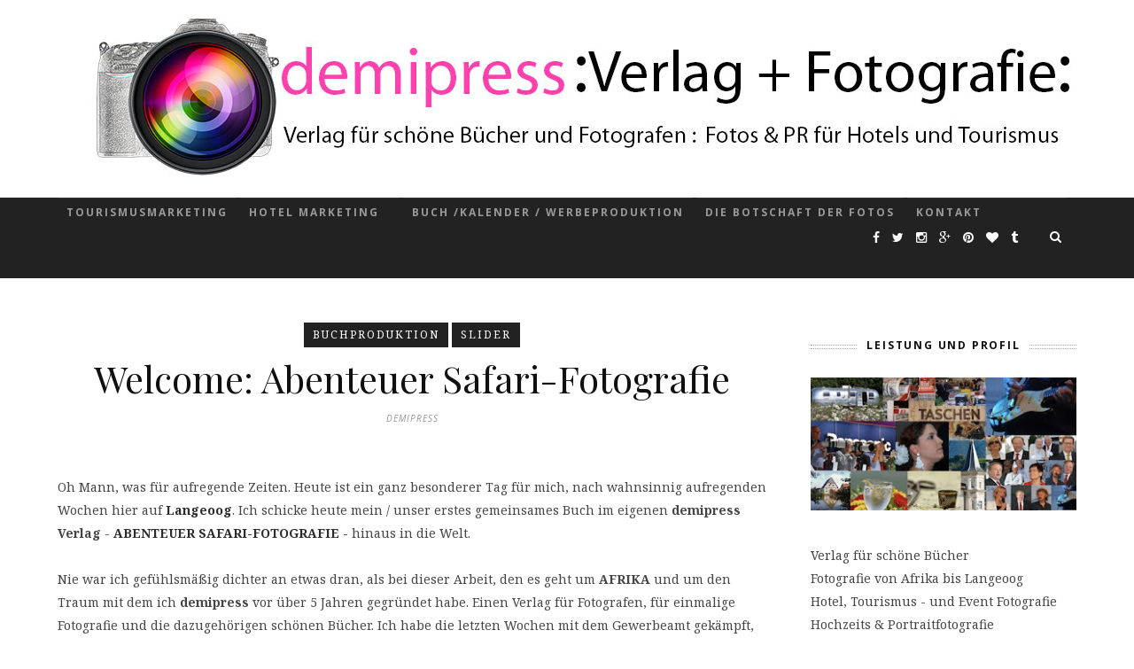

--- FILE ---
content_type: text/html; charset=UTF-8
request_url: https://www.demipress.me/2017/01/Welcome-Abenteuer-Safari-Fotografie.html
body_size: 79470
content:
<!DOCTYPE html>
<html dir='ltr' xmlns='http://www.w3.org/1999/xhtml' xmlns:b='http://www.google.com/2005/gml/b' xmlns:data='http://www.google.com/2005/gml/data' xmlns:expr='http://www.google.com/2005/gml/expr'>
<head>
<link href='https://www.blogger.com/static/v1/widgets/55013136-widget_css_bundle.css' rel='stylesheet' type='text/css'/>
<script type='text/javascript'>
cookieChoices = {};
</script>
<meta content='6WdkJm7WiswmbRrjcYzNRa8NQ167rNw4MlMXl632Uig' name='google-site-verification'/>
<link href='//fonts.googleapis.com/css?family=Playfair+Display%3A700%2C700italic%2Citalic%2Cregular%7CNoto+Serif%3A700%2C700italic%2Citalic%2Cregular%7CInconsolata%3Aregular&ver=1.4' id='google-fonts-css' media='screen' rel='stylesheet' type='text/css'/>
<link href='//fonts.googleapis.com/css?family=Playfair+Display%3A700%2C700italic%2Citalic%2Cregular%7CNoto+Serif%3A700%2C700italic%2Citalic%2Cregular%7CInconsolata%3Aregular&ver=1.4' id='google-fonts-css' media='screen' rel='stylesheet' type='text/css'/>
<meta content='text/html; charset=UTF-8' http-equiv='Content-Type'/>
<meta content='blogger' name='generator'/>
<link href='https://www.demipress.me/favicon.ico' rel='icon' type='image/x-icon'/>
<link href='https://www.demipress.me/2017/01/Welcome-Abenteuer-Safari-Fotografie.html' rel='canonical'/>
<link rel="alternate" type="application/atom+xml" title="demipress &#8230; Fotografie,  Foto Frauenreisen und Verlag  - Atom" href="https://www.demipress.me/feeds/posts/default" />
<link rel="alternate" type="application/rss+xml" title="demipress &#8230; Fotografie,  Foto Frauenreisen und Verlag  - RSS" href="https://www.demipress.me/feeds/posts/default?alt=rss" />
<link rel="service.post" type="application/atom+xml" title="demipress &#8230; Fotografie,  Foto Frauenreisen und Verlag  - Atom" href="https://www.blogger.com/feeds/7067953221373766697/posts/default" />

<link rel="alternate" type="application/atom+xml" title="demipress &#8230; Fotografie,  Foto Frauenreisen und Verlag  - Atom" href="https://www.demipress.me/feeds/9153681799510471315/comments/default" />
<!--Can't find substitution for tag [blog.ieCssRetrofitLinks]-->
<link href='https://blogger.googleusercontent.com/img/b/R29vZ2xl/AVvXsEhJAI0eFVqOkH9XRZIUyo_aazvdG5EfV_KkvrSBgQ2DP-HFT_JISew1xDsMG8VTM9YbST19tBzjCsBUtJwYemTRy67EVGaPs5-vB7ACGydG9enAJLhZwJgFSjykCGQ2KOhXrfSSfSn1P6BA/s640/Cover_Abentuer+Safari-Fotografie.png' rel='image_src'/>
<meta content='Abenteuer Safari-Fotografie, Buch, Wildlife Fotografie, Tierfotografie, Afrika, Safari, Reiseführer, Uwe Skrzypczak, handsigniert, Nikon, Lehrbuch, demipress Verlag, Kenia, Serengeti, Wildlife Workshop, Masai Mara,' name='description'/>
<meta content='https://www.demipress.me/2017/01/Welcome-Abenteuer-Safari-Fotografie.html' property='og:url'/>
<meta content='Welcome: Abenteuer Safari-Fotografie ' property='og:title'/>
<meta content='Abenteuer Safari-Fotografie, Buch, Wildlife Fotografie, Tierfotografie, Afrika, Safari, Reiseführer, Uwe Skrzypczak, handsigniert, Nikon, Lehrbuch, demipress Verlag, Kenia, Serengeti, Wildlife Workshop, Masai Mara,' property='og:description'/>
<meta content='https://blogger.googleusercontent.com/img/b/R29vZ2xl/AVvXsEhJAI0eFVqOkH9XRZIUyo_aazvdG5EfV_KkvrSBgQ2DP-HFT_JISew1xDsMG8VTM9YbST19tBzjCsBUtJwYemTRy67EVGaPs5-vB7ACGydG9enAJLhZwJgFSjykCGQ2KOhXrfSSfSn1P6BA/w1200-h630-p-k-no-nu/Cover_Abentuer+Safari-Fotografie.png' property='og:image'/>
<title>demipress &#8230; Fotografie,  Foto Frauenreisen und Verlag : Welcome: Abenteuer Safari-Fotografie </title>
<meta content='Abenteuer Safari-Fotografie, Buch, Wildlife Fotografie, Tierfotografie, Afrika, Safari, Reiseführer, Uwe Skrzypczak, handsigniert, Nikon, Lehrbuch, demipress Verlag, Kenia, Serengeti, Wildlife Workshop, Masai Mara,' name='description'/>
<meta content='demipress, dass kreative Inselbüro auf Langeoog - von Afrika bis Langeoog unterwegs für schöne Fotos! Inselfotografie, Hochzeitsfotografie, Hotel- und Eventfotografie, Tourismus- und Hotelmarketing, Verlag für schöne Bücher, Werbung und Werbeproduktion.' name='description'/>
<meta content='Verlag, Fotografie, Inselfotografie, Hochzeitsfotografie, Hotelfotografie, Reisefotografie, Hotel-Marketing, Buch, Buchproduktion, Werbung, Katalog, Prospekte, Kalender, Layout, Grafik, Foto Storytelling, Langeoog, Afrika' name='keywords'/>
<meta content='INDEX, FOLLOW' name='ROBOTS'/>
<meta content='width=device-width,initial-scale=1,minimum-scale=1,maximum-scale=1' name='viewport'/>
<style id='page-skin-1' type='text/css'><!--
/*
-----------------------------------------------
Blogger Template Style
Name:     Outfit Clean & Responsive Blogger Template
Designer: Outfit
URL:      http://www.themexpose.com
Version:  Full Version
----------------------------------------------- */
/* Global reset */
/* Based upon 'reset.css' in the Yahoo! User Interface Library: http://developer.yahoo.com/yui */
*, html, body, div, dl, dt, dd, ul, ol, li, h1, h2, h3, h4, h5, h6, pre, form, label, fieldset, input, p, blockquote, th, td { margin:0; padding:0 }
table { border-collapse:collapse; border-spacing:0 }
fieldset, img { border:0 }
address, caption, cite, code, dfn, em, strong, th, var { font-style:normal; font-weight:normal }
ol, ul, li { list-style:none }
caption, th { text-align:left }
h1, h2, h3, h4, h5, h6 { font-size:100%; font-weight:normal }
q:before, q:after { content:''}
/* Global reset-RESET */
strong { font-weight: bold }
em { font-style: italic }
a img { border:none } /* Gets rid of IE's blue borders */
body#layout #header {
margin-bottom: 80px;
clear:both;
}
body#layout #navigation {
height: auto;
margin-bottom: 60px;
margin-top: 30px;
position: relative;
width: 100%;
z-index: 999999;
}
body#layout #navigation-wrapper {
width:40%;
float:left;
}
body#layout #top-social {
width:40%;
float:right;
}
body#layout #widget-area .footerwidget {
width:250px;
margin-right: 20px;
}
body#layout #widget-area .widget, body#layout #sidebar .widget {
width:250px;
}
body {
font-family: "Noto Serif",serif;
font-size: 14px;
line-height: 1.8571428;
color: #444;
background-color:#FFF;
}
a {
text-decoration:none;
color:#cea525;
}
a:hover {
}
h1,h2,h3,h4,h5,h6 {
font-family:"Open Sans", sans-serif;
}
.container {
width:1150px;
margin:0 auto;
}
.container.sp_sidebar {
overflow:hidden;
margin-top: 50px;
}
#main {
width:100%;
}
.container.sp_sidebar #main {
width:800px;
margin-right:30px;
float:left;
}
#sidebar {
width:300px;
float:right;
}
/********************************/
/*** Navigation ***/
/********************************/
#navigation {
background:#fff;
height:91px;
z-index:999999;
width:100%;
-webkit-backface-visibility: hidden;
}
.slicknav_menu {
display:none;
}
#navigation .container {
position:relative;
}
.menu {
float:left;
}
.menu li {
display:inline-block;
margin-right:22px;
position:relative;
}
.menu li a {
font-family:"Open Sans", sans-serif;
font-size:12px;
font-weight:700;
letter-spacing:2px;
color:#fff;
line-height:91px;
text-transform:uppercase;
display:inline-block;
-o-transition:.3s;
-ms-transition:.3s;
-moz-transition:.3s;
-webkit-transition:.3s;
}
/*** DROPDOWN ***/
.menu .sub-menu,
.menu .children {
background-color: #171717;
display: none;
padding: 0;
position: absolute;
margin-top:0;
left: 0;
z-index: 99999;
}
ul.menu ul a,
.menu ul ul a {
color: #999;
margin: 0;
padding: 6px 10px 7px 10px;
min-width: 160px;
line-height:20px;
-o-transition:.25s;
-ms-transition:.25s;
-moz-transition:.25s;
-webkit-transition:.25s;
transition:.25s;
border-top:1px solid #333;
}
ul.menu ul li,
.menu ul ul li {
padding-right:0;
margin-right:0;
}
ul.menu ul a:hover,
.menu ul ul a:hover {
color: #fff;
background:#333;
}
ul.menu li:hover > ul,
.menu ul li:hover > ul {
display: block;
}
.menu .sub-menu ul,
.menu .children ul {
left: 100%;
top: 0;
}
/** Search **/
#top-search {
position:absolute;
right:0;
top:0;
width:48px;
text-align:center;
margin-left:16px;
}
#top-search a {
height:48px;
font-size:14px;
line-height:88px;
color:#999;
display:block;
-webkit-transition: all 0.2s linear;
-moz-transition: all 0.2s linear;
-ms-transition: all 0.2s linear;
-o-transition: all 0.2s linear;
transition: all 0.2s linear;
}
#top-search a:hover {
color:#ccc;
}
.show-search {
position:absolute;
top:91px;
right:-1px;
display:none;
z-index:10000;
}
.show-search #searchform input#s {
width:190px;
background:#FFF;
webkit-box-shadow: 0 8px 6px -6px rgba(206,206,206,.2);
-moz-box-shadow:  0 8px 6px -6px rgba(206,206,206,.2);
box-shadow:  0 8px 6px -6px rgba(206,206,206,.2);
}
.show-search #searchform input#s:focus {
border:1px solid #d5d5d5;
}
/*** Top Social ***/
#top-social {
position:absolute;
right:66px;
top:0;
}
#top-social a i {
font-size:14px;
margin-left:10px;
line-height:91px;
color:#e6c55d;
-webkit-transition: all 0.2s linear;
-moz-transition: all 0.2s linear;
-ms-transition: all 0.2s linear;
-o-transition: all 0.2s linear;
transition: all 0.2s linear;
}
/********************************/
/*** Header ***/
/********************************/
#header {
padding-top:0px;
margin-bottom:0px;
background: #fff;
}
#logo {
text-align:center;
padding:15px 0;
}
/** Featured area **/
.featured-area {
margin-bottom:50px;
}
#owl-demo .item img{
max-width:100%;
height:auto;
}
#owl-demo .item .feat-overlay {
position:absolute;
width:100%;
bottom:6px;
background:rgba(0,0,0,.5);
}
#owl-demo .item .feat-overlay .feat-text {
padding:12px 15px 15px 15px;
}
#owl-demo .item .feat-overlay h3 a {
font-size:15px;
color:#fff;
font-weight:400;
letter-spacing:1px;
}
#owl-demo .item .feat-overlay h3 a:hover {
text-decoration:underline;
}
#owl-demo .item .feat-overlay .feat-cat a{
font-size:14px;
font-style:italic;
color:rgba(255,255,255,.7);
display:inline-block;
margin-bottom:4px;
}
/********************************/
/*** Grid Item ***/
/********************************/
/* grid title */
.sp-grid-title {
margin-bottom:45px;
text-align:center;
}
.sp-grid-title h3 {
font-size: 26px;
font-weight: 400;
text-transform: uppercase;
letter-spacing:4px;
margin-bottom:4px;
}
.sp-grid-title .sub-title {
font-size: 18px;
font-style: italic;
color: #999;
}
.sp-grid li {
display: inline-block;
vertical-align: top;
width: 300px;
margin-right: 16px;
margin-bottom: 45px;
}
.container.sp_sidebar .sp-grid li {
width:315px;
}
.container.sp_sidebar .sp-grid li:nth-child(3n+3) {
margin-right:16px;
}
.container.sp_sidebar .sp-grid li:nth-child(2n+2) {
margin-right:0;
}
.sp-grid li:nth-child(3n+3) {
margin-right:0;
}
.sp-grid li .item img {
width:100%;
height:auto;
margin-bottom:10px;
}
.sp-grid li .item .cat {
font-size: 11px;
font-weight: 700;
letter-spacing: 1px;
text-transform: uppercase;
font-family:"Open Sans";
margin-bottom:7px;
display:block;
}
.sp-grid li .item .cat a:hover {
text-decoration:underline;
}
.sp-grid li .item h2 {
margin-bottom:8px;
}
.sp-grid li .item h2 a {
font-size: 15px;
color: #000000;
text-transform: uppercase;
letter-spacing: 1px;
font-weight: 700;
-o-transition:.3s;
-ms-transition:.3s;
-moz-transition:.3s;
-webkit-transition:.3s;
}
.sp-grid li .item h2 a:hover {
opacity:.5;
}
.sp-grid li .item p {
margin-bottom:6px;
}
.sp-grid li .item .date {
font-size: 13px;
color: #999;
letter-spacing: 1px;
font-style: italic;
}
.sp-grid li .item .date1 {
font-size: 13px;
color: #999;
letter-spacing: 1px;
font-style: italic;
}
/********************************/
/*** Post ***/
/********************************/
.post {
margin-bottom:100px;
}
.single .post {
margin-bottom:70px;
}
/*** Post Header ***/
.post-header {
margin-bottom:27px;
text-align:center;
}
.post-header .cat a {
margin-bottom:12px;
display: inline-block;
padding: 3px 10px;
text-transform: uppercase;
letter-spacing: 2px;
color: #fff;
background: #222;
text-decoration: none;
font-size: 12px;
}
.post-header .cat a:hover {
text-decoration:underline;
}
.post-header h1, .post-header h2 { margin-bottom:8px; }
.post-header h1 a, .post-header h2 a, .post-header h1 {
-o-transition: .3s;
-ms-transition: .3s;
-moz-transition: .3s;
-webkit-transition: .3s;
color: #101010;
font-family: "Playfair Display",serif;
font-weight: 400;
line-height: 1.1;
font-size: 42px;
}
.post-header h2 a:hover {
opacity:.50;
}
.post-header .date {
font-family:"Open Sans", sans-serif;
font-size:10px;
font-style:italic;
color:#939393;
text-transform:uppercase;
letter-spacing:1px;
}
.post-header .date1 {
font-family:"Open Sans", sans-serif;
font-size:10px;
font-style:italic;
color:#939393;
text-transform:uppercase;
letter-spacing:1px;
}
/*** Post image ***/
.post-image {
margin-bottom:18px;
}
.post-image img {
max-width:100%;
height:auto;
}
.post-image.audio iframe {
height:166px;
}
.container.sp_sidebar .post-image.audio iframe {
width:650px;
height:auto;
}
/*** Post Entry ***/
.post-entry {
}
.post-entry img {
max-width:100%;
height:auto;
}
.post-entry p {
margin-bottom:20px;
}
.post-entry a.more-link {
}
.post-entry a:hover {
text-decoration:underline;
color: #FF43AA
}
.post-entry p, .post-entry h1, .post-entry h2, .post-entry h3, .post-entry h4, .post-entry h5, .post-entry h6, .post-entry hr {
margin-bottom:20px;
}
.post-entry h1, .post-entry h2, .post-entry h3, .post-entry h4, .post-entry h5, .post-entry h6 {
color:#000;
font-weight:700;
}
.post-entry h1 {
font-size:30px;
}
.post-entry h2 {
font-size:27px;
}
.post-entry h3 {
font-size:24px;
}
.post-entry h4 {
font-size:20px;
}
.post-entry h5 {
font-size:18px;
}
.post-entry h6 {
font-size:16px;
}
.post-entry hr {
border:0;
height:0;
border-bottom:1px solid #e5e5e5;
clear:both;
}
.post-entry blockquote p {
border-left:3px solid #cea525;
color:#999;
padding:0 18px;
font-family:"Georgia";
font-size:18px;
line-height:28px;
font-style:italic;
}
.post-entry ul, .post-entry ol {
padding-left:45px;
margin-bottom:20px;
}
.post-entry ul li {
margin-bottom:12px;
list-style:square;
}
.post-entry ol li {
margin-bottom:12px;
list-style:decimal;
}
.sticky.post .post-header { border:1px dashed #ddd; padding:20px 0; }
.bypostauthor  {}
.post-entry table { width:100%; margin-bottom:22px; border-collapse:collapse }
.post-entry td, .post-entry th { padding: 12px; border-bottom: 1px #e5e5e5 solid; }
.post-entry th { font-weight:bold; font-size:14px; background:#f5f5f5;}
.post-entry tr:hover {
background:#f9f9f9;
}
/*** Post Share ***/
.post-share {
text-align:center;
margin-top:40px;
margin-bottom:100px;
background:url(//1.bp.blogspot.com/-RaxSFprHuWw/U-eh4Hd6OgI/AAAAAAAAAP0/sijBcrNVTjo/line.gif) repeat-x center center;
}
.post-share a {
display:inline-block;
}
.share-box {
width: 42px;
height: 42px;
background: #fff;
border: 1px solid #e5e5e5;
display: inline-block;
line-height: 42px;
border-radius: 50%;
margin: 0 10px;
-o-transition: .3s;
-ms-transition: .3s;
-moz-transition: .3s;
-webkit-transition: .3s;
}
.share-box i {
font-size:14px;
}
div#Label1 ul li {
color: #999;
display: inline-block;
padding: 5px 12px;
margin: 0 5px 5px 0;
letter-spacing: 1px;
font-family: Inconsolata;
text-transform: uppercase;
font-size: 12px!important;
border: 1px solid #eaeaea;
border-radius: 0px;
}
.share-box:hover {
background:#171717;
border:1px solid #171717;
color:#fff;
}
/*** Post author ***/
.post-author {
margin-bottom:80px;
margin-top:70px;
overflow:hidden;
}
.author-img {
float:left;
margin-right:30px;
}
.author-img img {
border-radius:50%;
}
.author-content h5 a {
font-size:14px;
letter-spacing:2px;
text-transform:uppercase;
margin-bottom:8px;
color:#000;
display:block;
}
.author-content p {
margin-bottom:8px;
}
.author-content .author-social {
font-size:14px;
color:#bbb;
margin-right:8px;
}
/*** Post related ***/
.post-related {
overflow:hidden;
margin-bottom:80px;
margin-top:70px;
}
.post-box { text-align:center; }
.post-box-title {
font-size:14px;
letter-spacing:2px;
text-transform:uppercase;
margin-bottom:42px;
font-weight:700;
border-bottom:2px solid #444;
padding-bottom:3px;
display:inline-block;
}
.item-related {
width:292px;
float:left;
margin-right:32px;
}
.item-related:last-child { margin-right:0; }
.container.sp_sidebar .item-related{
width:254px;
margin-right:19px;
}
.container.sp_sidebar .item-related:last-child {
margin-right:0;
}
.item-related img {
margin-bottom:6px;
width:100%;
height:auto;
}
.item-related h3 a {
font-size:14px;
text-transform:uppercase;
letter-spacing:2px;
color:#000;
}
.item-related h3 a:hover {
text-decoration:underline;
}
.item-related span.date {
font-size:10px;
font-family:"Open Sans", sans-serif;
text-transform:uppercase;
font-style:italic;
color:#999;
}
/** Post tags ***/
.post-tags {
margin-top:30px;
margin-bottom:50px;
}
.post-tags a {
font-family:"Open Sans", sans-serif;
font-size:11px;
letter-spacing:2px;
text-transform:uppercase;
background:#f2f2f2;
color:#666;
padding:7px 10px 8px;
margin-right:6px;
border-radius:2px;
margin-bottom:5px;
display:inline-block;
}
.post-tags a:hover {
background:#333;
color:#fff;
text-decoration:none;
}
/*** Post Pagination ***/
.post-pagination {
overflow:hidden;
}
.post-pagination .prev-post {
float:left;
width:470px;
}
.post-pagination .next-post {
float:right;
text-align:right;
width:470px;
}
.container.sp_sidebar .post-pagination .prev-post, .container.sp_sidebar .post-pagination .next-post {
width:325px;
}
.post-pagination span {
color:#999;
font-size:16px;
font-style:italic;
letter-spacing:1px;
}
.post-pagination .arrow {
font-size:64px;
color:#ddd;
line-height:64px;
}
.post-pagination .prev-post .arrow {
float:left;
margin-right:18px;
}
.post-pagination .next-post .arrow {
float:right;
margin-left:18px;
}
.pagi-text {
margin-top:11px;
}
.post-pagination h5 {
text-transform:uppercase;
letter-spacing:2px;
font-size:14px;
}
.post-pagination a {
color:#999;
}
.post-pagination a:hover > .arrow, .post-pagination a:hover > .pagi-text span, .post-pagination a:hover {
color:#000;
}
/********************************/
/*** Pagination ***/
/********************************/
.pagination {
margin-bottom:100px;
overflow:hidden;
}
.pagination a {
color:#999;
font-family:"Open Sans", sans-serif;
letter-spacing:3px;
text-transform:uppercase;
font-size:12px;
}
.pagination a:hover {
text-decoration:none;
color:#000;
}
.pagination .newer {
float:left;
}
.pagination .older {
float:right;
}
/********************************/
/*** Footer Social ***/
/********************************/
#footer-social {
background:#f2f2f2;
padding:40px 0;
text-align:center;
}
#footer-social a {
margin:0 15px;
color:#999;
font-family:"Open Sans", sans-serif;
font-size:11px;
text-transform:uppercase;
font-weight:700;
letter-spacing:1px;
}
#footer-social a:first-child {
margin-left:0;
}
#footer-social a:last-child {
margin-right:0;
}
#footer-social a i {
height:28px;
width:28px;
text-align:center;
line-height:28px;
background:#666;
color:#fff;
border-radius:50%;
margin-right:5px;
font-size:14px;
}
#footer-social a:hover {
text-decoration:none;
color:#000;
}
#footer-social a:hover > i {
background:#000;
}
/********************************/
/*** Footer logo ***/
/********************************/
#footer-logo {
background:#111;
padding:88px 0 0;
text-align:center;
}
#footer-logo img {
margin-bottom:15px;
}
#footer-logo p {
color:#777;
font-size:15px;
margin-bottom:0;
font-style:italic;
}
#footer-logo p i {
color:#cea525;
font-size:14px;
margin:0 5px 0 7px;
}
.justified-gallery {
width: 100%;
position: relative;
overflow: hidden;
margin-bottom: 1.5em;
}
.justified-gallery a {
position: absolute;
display: inline-block;
overflow: hidden;
opacity: 0;
filter: alpha(opacity=0);
/* IE8 or Earlier */
}
.justified-gallery a img {
position: absolute;
top: 50%;
left: 50%;
margin: 0;
padding: 0;
border: none;
}
.justified-gallery a .caption {
display: none;
position: absolute;
bottom: 0;
padding: 20px;
background-color:rgba(0,0,0,0.50);
left: 0;
right: 0;
margin: 0;
color: white;
font-size: 14px;
line-height: 16px;
}
.justified-gallery .spinner {
position: absolute;
bottom: 0;
margin-left: -24px;
padding: 10px 0 10px 0;
left: 50%;
}
.justified-gallery .spinner span {
display: inline-block;
opacity: 0;
filter: alpha(opacity=0);
/* IE8 or Earlier */
width: 8px;
height: 8px;
margin: 0 4px 0 4px;
background-color: #000;
border-top-left-radius: 6px;
border-top-right-radius: 6px;
border-bottom-right-radius: 6px;
border-bottom-left-radius: 6px;
}
/********************************/
/*** Footer Copyright ***/
/********************************/
#footer-copyright {
padding:18px 0;
background:#f2f2f2;
overflow:hidden;
font-family:"Open Sans", sans-serif;
}
#footer-copyright p {
font-size:11px;
color:#888;
text-align: center;
}
#footer-copyright .to-top {
float:right;
margin-top:6px;
font-size:11px;
text-transform:uppercase;
font-weight:700;
letter-spacing:1px;
color:#333;
}
#footer-copyright .to-top i {
font-size:14px;
margin-left:3px;
}
#footer-copyright .to-top:hover {
text-decoration:none;
}
/********************************/
/*** Widget Area ***/
/********************************/
#widget-area {
overflow:hidden;
border-top:1px solid #e5e5e5;
padding-top:70px;
background: #242424;
color:#7b7b7b!important;
padding-bottom: 20px;
}
#widget-area p{
color:#7B7B7B!important}
#widget-area .footerwidget {
float:left;
}
#widget-area .widget, #sidebar .widget {
float: left;
margin-right: 32px;
width: 292px;
}
#widget-area .widget h2 {
color: #FFFFFF!important;
}
#widget-area .widget {
float: left;
margin-right: 32px;
width: 362px;
}
#sidebar h2 span {
padding: 10px;
position: relative;
z-index: 1;
display: inline-block;
background-color: #fff;
}
#widget-area #container3 {
margin-right:0px;
}
#sidebar .widget {
width:300px;
margin-right:0;
float:none;
margin-bottom:30px;
}
#sidebar img {
max-width:100%;
height:auto;
}
#sidebar iframe {
max-width:100%;
}
.widget:last-child {
margin-right:0;
}
.widget-title, #sidebar .widget h2, #widget-area .widget h2 {
color: #101010;
font-size: 12px;
font-weight: 700;
text-align: center;
padding: 5px;
text-transform: uppercase;
letter-spacing: .15em;
position: relative;
margin: 0 0 20px;
}
#sidebar .widget-title, #sidebar .widget h2, #widget-area .widget h2 {
margin-bottom:10px;
}
.widget ul li {
}
.widget ul li:last-child {
margin-bottom:0;
padding-bottom:0;
border-bottom:none;
}
/*** Search widget ***/
#searchform input#s {
border: 1px solid #e5e5e5;
background:#fff url(img/searchsubmit.png) no-repeat 96% 13px;
padding:14px 14px;
font-size:11px;
color:#999;
letter-spacing:1px;
}
#searchform #s:focus { outline:none; }
/** searchbar for widget ***/
.widget #searchform input#s {
width:260px;
}
#sidebar .widget #searchform input#s {
width:230px;
}
/*** About Widget ***/
.about-widget img {
max-width:292px;
height:auto;
}
/** Instagram widget support **/
.instag ul.thumbnails > li {
width:32% !important;
}
.instag ul.thumbnails > li img:hover {
opacity:.8;
}
.instag ul li {
margin:0;
padding-bottom:0;
border-bottom:none;
}
.pllexislider ul li {
margin:0;
padding-bottom:0;
border-bottom:none;
}
/*** Tagcloud widget ***/
.widget .tagcloud a {
font-family:"Open Sans", sans-serif;
font-size:10px;
letter-spacing:1px;
text-transform:uppercase;
background:#f2f2f2;
color:#666;
padding:6px 8px 7px;
margin-right:5px;
margin-bottom:8px;
display:inline-block;
border-radius:2px;
}
.widget .tagcloud a:hover {
background:#333;
color:#fff;
}
/*** Calender widget ***/
#wp-calendar {width: 100%; }
#wp-calendar caption { text-align: right; color: #777; font-size: 12px; margin-top: 10px; margin-bottom: 15px; }
#wp-calendar thead { font-size: 12px;  }
#wp-calendar thead th { padding-bottom: 10px; }
#wp-calendar tbody { color: #aaa; }
#wp-calendar tbody td { background: #f5f5f5; border: 1px solid #fff; text-align: center; padding:8px;}
#wp-calendar tbody td a { font-weight:700; color:#222; }
#wp-calendar tbody td:hover { background: #fff; }
#wp-calendar tbody .pad { background: none; }
#wp-calendar tfoot #next { font-size: 10px; text-transform: uppercase; text-align: right; }
#wp-calendar tfoot #prev { font-size: 10px; text-transform: uppercase; padding-top: 10px; }
#wp-calendar thead th { padding-bottom: 10px; text-align: center; }
/** WIDGET ITEMS **/
.widget ul.side-newsfeed li {
list-style-type:none;
margin-bottom:17px;
padding-bottom:13px;
margin-left:0;
}
.widget ul.side-newsfeed li:last-child {
margin-bottom:0;
padding-bottom:0;
}
.widget ul.side-newsfeed li .side-item {
overflow:hidden;
}
.widget ul.side-newsfeed li .side-item .side-image {
float:left;
margin-right:14px;
}
.widget ul.side-newsfeed li .side-item .side-image img {
width:86px;
height:auto;
border-radius: 100%;
}
.widget ul.side-newsfeed li .side-item .side-item-text {
overflow:hidden;
}
.widget ul.side-newsfeed li .side-item .side-item-text h4 a {
margin-bottom:1px;
color:#333;
display:block;
font-size:14px;
}
.widget ul.side-newsfeed li .side-item .side-item-text .side-item-meta {
font-size:10px;
letter-spacing:1px;
color:#999;
font-style:italic;
font-family:"Open Sans";
}
/** Social Widget **/
.widget-social {
text-align:center;
}
.widget-social a:first-child {
margin-left:0;
}
.widget-social a:last-child {
margin-right:0;
}
.widget-social a i {
height:28px;
width:28px;
text-align:center;
line-height:28px;
background:#666;
color:#fff;
border-radius:50%;
margin:0 2px;
font-size:14px;
}
.widget-social a:hover {
text-decoration:none;
color:#000;
}
.widget-social a:hover > i {
background:#000;
}
/*******************************
*** COMMENTS
*******************************/
.post-comments {
margin-bottom:70px;
margin-top:70px;
}
.comments {
margin-bottom:40px;
}
.comment {
border-bottom:1px dotted #eee;
margin-top:20px;
margin-bottom:34px;
padding-bottom:40px;
}
.comment .avatar-image-container {
float:left;
}
.comment .avatar-image-container img {
border-radius:50%;
width:50px;
height:50px;
max-width:50px;
max-height:50px;
}
.comments .comment-block {
margin-left: 80px;
position: relative;
}
.comment-replies {
margin-left: 40px;
margin-top: 20px;
}
.comments .avatar-image-container {
float: left;
max-height: 50px;
overflow: hidden;
width: 50px;
}
.comment-replies .comment {
border:none;
margin-bottom:0px;
padding-bottom:0px;
}
.thecomment .comment-text {
overflow:hidden;
}
.thecomment .comment-text span.author, cite.user > a {
display:block;
font-size:14px;
text-transform:uppercase;
letter-spacing:2px;
margin-bottom:6px;
color:#333;
font-family:"Open Sans";
}
.thecomment .comment-text span.author a:hover {
text-decoration:underline;
}
span.datetime {
font-size:14px;
color:#999;
font-style:italic;
display:block;
margin-bottom:10px;
}
.thecomment .comment-text em {
font-size:13px;
margin-bottom:-14px;
display:block;
color:orange;
letter-spacing:1px;
}
.thecomment .comment-text em i {
font-size:14px;
color:#f3bd00;
}
.comment-actions a {
float:right;
font-size:11px;
background-color:#aaa;
color:#FFF;
padding:3px 6px 5px 6px;
border-radius:2px;
margin-left:7px;
font-family:"Lato";
-o-transition:.3s;
-ms-transition:.3s;
-moz-transition:.3s;
-webkit-transition:.3s;
transition:.3s;
}
.continue a {
float:left;
margin-bottom:20px;
font-size:11px;
background-color:#aaa;
color:#FFF;
padding:3px 6px 5px 6px;
border-radius:2px;
margin-left:7px;
font-family:"Lato";
-o-transition:.3s;
-ms-transition:.3s;
-moz-transition:.3s;
-webkit-transition:.3s;
transition:.3s;
}
.loadmore a {
font-size:11px;
background-color:#aaa;
color:#FFF;
padding:3px 6px 5px 6px;
border-radius:2px;
margin-left:7px;
font-family:"Lato";
-o-transition:.3s;
-ms-transition:.3s;
-moz-transition:.3s;
-webkit-transition:.3s;
transition:.3s;
}
.post-comments span.reply a.comment-edit-link {
background:#c5c5c5;
}
.post-comments span.reply a:hover {
opacity:.8;
}
ul.children { margin: 0 0 0 55px; }
ul.children li.thecomment { margin:0 0 8px 0; }
/** Reply **/
#respond {
margin-bottom:20px;
overflow:hidden;
}
#respond  h3 {
font-size:14px;
color:#999;
font-weight:400;
margin-bottom:30px;
font-family:"Lato";
letter-spacing:2px;
text-transform:uppercase;
}
#respond h3 a {
color:#000;
display:inline-block;
}
#respond h3 small a {
text-transform:uppercase;
font-size:11px;
background:#333;
color:#FFF;
padding:4px 6px 5px;
border-radius:3px;
margin-left:7px;
letter-spacing:1px;
-o-transition:.3s;
-ms-transition:.3s;
-moz-transition:.3s;
-webkit-transition:.3s;
transition:.3s;
}
#respond h3 small a:hover {
opacity:.8;
}
#respond label {
color:#888;
width:80px;
font-size:14px;
display:inline-block;
font-weight:300;
}
#respond input {
padding:8px 10px;
border:1px solid #DDD;
margin-right:10px;
border-radius: 3px;
color:#999;
margin-bottom:15px;
font-size:11px;
width:250px;
font-family:"Georgia";
}
#respond input:focus {outline:none;}
#respond .comment-form-url {
margin-bottom:10px;
}
#respond textarea {
padding:14px;
border:1px solid #DDD;
border-radius: 3px;
width:95%;
height:120px;
font-size:13px;
color:#777;
margin-bottom:14px;
line-height:20px;
font-family:"Georgia";
}
#respond textarea:focus {outline:none;}
#respond #submit {
font-family:"Lato";
text-transform:uppercase;
letter-spacing:2px;
background:#eee;
border-radius:0;
font-size:11px;
color:#666;
padding:12px 19px 14px;
margin-top:6px;
display:inline-block;
border:none;
-o-transition:.3s;
-ms-transition:.3s;
-moz-transition:.3s;
-webkit-transition:.3s;
transition:.3s;
cursor:pointer;
border-radius:30px;
width:auto;
}
#respond #submit:hover {
background:#333;
color:#FFF;
}
/********************************/
/*** Archive ***/
/********************************/
.archive-box {
background:#f4f4f4;
padding:22px 0 24px;
text-align:center;
margin-bottom:70px;
margin-top:-70px;
border-bottom:1px solid #eee;
}
.archive-box span {
font-size:14px;
font-style:italic;
letter-spacing:1px;
color:#999;
}
.archive-box h1 {
font-size:26px;
letter-spacing:4px;
text-transform:uppercase;
}
.nothing {
margin-bottom:90px;
text-align:center;
}
/* =WordPress Core
-------------------------------------------------------------- */
.alignnone {
margin: 5px 20px 20px 0;
}
.aligncenter,
div.aligncenter {
display: block;
margin: 5px auto 5px auto;
}
.alignright {
float:right;
margin: 5px 0 20px 20px;
}
.alignleft {
float: left;
margin: 5px 20px 20px 0;
}
.aligncenter {
display: block;
margin: 5px auto 5px auto;
}
a img.alignright {
float: right;
margin: 5px 0 20px 20px;
}
a img.alignnone {
margin: 5px 20px 20px 0;
}
a img.alignleft {
float: left;
margin: 5px 20px 20px 0;
}
a img.aligncenter {
display: block;
margin-left: auto;
margin-right: auto
}
.wp-caption {
background: #fff;
border: 1px solid #f0f0f0;
max-width: 96%; /* Image does not overflow the content area */
padding: 5px 3px 10px;
text-align: center;
font-family:"Open Sans";
}
.wp-caption.alignnone {
margin: 5px 20px 20px 0;
}
.wp-caption.alignleft {
margin: 5px 20px 20px 0;
}
.wp-caption.alignright {
margin: 5px 0 20px 20px;
}
.wp-caption img {
border: 0 none;
height: auto;
margin: 0;
max-width: 98.5%;
padding: 0;
width: auto;
}
.wp-caption p.wp-caption-text {
font-size: 11px;
line-height: 17px;
margin: 0;
padding: 0 4px 5px;
}
/*** Custom WordPress gallery style ***/
.gallery .gallery-caption{
font-size:12px;
color:#888;
font-family:"Open Sans";
}
.gallery .gallery-icon img{
border-radius:2px;
border:1px solid #eee !important;
padding:7px;
}
.gallery .gallery-icon img:hover {
border:1px solid #ccc !important;
}
/*** Contact Form 7 ***/
/*********************************************************/
.wpcf7 input {
width:266px;
}
div.wpcf7 {
overflow:hidden;
margin-top:40px;
}
.wpcf7 p.sp_input {
float:left;
margin-right:19px;
}
.wpcf7 p.sp_message {
clear:both;
}
.wpcf7 input, .wpcf7 textarea {
padding:8px;
border:1px solid #DDD;
margin-right:10px;
-webkit-border-radius: 5px;-moz-border-radius: 5px;border-radius: 5px;
color:#777;
font-size:12px;
margin-top:6px;
margin-bottom:6px;
}
.wpcf7 textarea {
width:95%;
}
.wpcf7 .wpcf7-submit {
background:#171717;
-webkit-border-radius: 20px;-moz-border-radius: 20px;border-radius:20px;
padding:12px 24px;
color:#FFF;
letter-spacing:3px;
font-size:11px;
text-transform:uppercase;
cursor:pointer;
-o-transition:.3s;
-ms-transition:.3s;
-moz-transition:.3s;
-webkit-transition:.3s;
transition:.3s;
display:block;
border:none;
width:auto;
}
.wpcf7 .wpcf7-submit:hover {
background:#777;
}
/*** 404 ***/
.error-404 {
margin-bottom:105px;
text-align:center;
}
.error-404 h1 {
font-size:190px;
font-weight:700;
margin-bottom:-25px;
}
.error-404 p {
color:#999;
font-size:18px;
font-style:italic;
}
.author-content {
margin-left: 140px;
}
#logo { padding:15px 0; }
#navigation { background:#222; }
.menu li a { color:#fff; }
.menu li a:hover {  color:#999999; }
.menu .sub-menu, .menu .children { background: #171717; }
ul.menu ul a, .menu ul ul a { border-top: 1px solid #333333; color:#999999; }
ul.menu ul a:hover, .menu ul ul a:hover { color: #ffffff; background:#333333; }
#top-social a i { color:#fff; }
#top-social a:hover i { color:#505050 }
#top-search a { }
#top-search a { color:#fff }
#top-search a:hover { }
#top-search a:hover { color:#cccccc; }
.widget-title , #sidebar .widget h2, #widget-area .widget h2 {
}
#sidebar .widget-title, #sidebar .widget h2, #widget-area .widget h2 { background:; color:; }
#footer-social  { background:#f2f2f2; }
#footer-logo { background:#111; }
#footer-logo p { color:#777777; }
#footer-copyright { background:#000; }
#footer-copyright p { color:#888888; }
a, #footer-logo p i { color:#2b2b2b; }
.post-entry blockquote p { border-left:3px solid #cea525; }
#main .widget {
width: 100%;
}
#navigation .widget ul li {
border:none;
margin-bottom:0px;
padding-bottom:0px;
position: relative;
z-index:9
}
#navigation .widget a:hover {
text-decoration: none;
}
#widget-area #container3 .widget {
margin-right: 0;
}
.bxslider ul li {border:none}
#sidebar h2:after {
content: '';
position: absolute;
top: 50%;
margin-top: -1px;
border-style: dotted;
border-color: #A2A2A2;
border-width: 1px 0;
height: 3px;
left: 0;
right: 0;
/* -webkit-box-sizing: border-box; */
-moz-box-sizing: border-box;
/* box-sizing: border-box; */
}
.social-list ul{margin-left:-6px;margin-bottom:-6px;text-align:center}.social-list ul li{display:inline-block;margin-left:6px;margin-bottom:6px}.social-list ul li a{display:block;text-align:center;border-radius:50%;color:#fff;font-size:12px;background-color:#383838}.social-list ul li a,.social-list ul li a .socicon{width:31px;height:31px;line-height:31px}.social-list ul li.social-twitter>a:hover{background-color:#00aced}.social-list ul li.social-facebook>a:hover{background-color:#3b5998}.social-list ul li.social-googleplus>a:hover{background-color:#dd4b39}.social-list ul li.social-pinterest>a:hover{background-color:#cb2027}.social-list ul li.social-linkedin>a:hover{background-color:#007bb6}.social-list ul li.social-youtube>a:hover{background-color:#b00}.social-list ul li.social-vimeo>a:hover{background-color:#aad450}.social-list ul li.social-tumblr>a:hover{background-color:#32506d}.social-list ul li.social-instagram>a:hover{background-color:#517fa4}.social-list ul li.social-flickr>a:hover{background-color:#ff0084}.social-list ul li.social-dribbble>a:hover{background-color:#ea4c89}.social-list ul li.social-foursquare>a:hover{background-color:#0072b1}.social-list ul li.social-forrst>a:hover{background-color:#5b9a68}.social-list ul li.social-vkontakte>a:hover{background-color:#45668e}.social-list ul li.social-wordpress>a:hover{background-color:#21759b}.social-list ul li.social-stumbleupon>a:hover{background-color:#eb4823}.social-list ul li.social-yahoo>a:hover{background-color:#7b0099}.social-list ul li.social-blogger>a:hover{background-color:#fb8f3d}.social-list ul li.social-soundcloud>a:hover{background-color:#ff3a00}.flickr-feed ul,.instagram-feed ul{margin:0 0 -8px -8px}.flickr-feed li,.instagram-feed li{display:inline-block;vertical-align:top;width:25%;max-width:75px;padding-left:8px;padding-bottom:8px}.flickr-feed a,.instagram-feed a{position:relative;display:block;padding-top:100%;margin-bottom:0}.flickr-feed a>img,.instagram-feed a>img{position:absolute;top:0;left:0;max-width:none;width:100%;border-radius:3px}.flickr-feed a:after,.instagram-feed a:after{content:'';z-index:1;position:absolute;left:0;top:0;width:100%;height:100%;opacity:0;background-color:rgba(255,255,255,.2);border-radius:3px;-webkit-transition:opacity .25s;-o-transition:opacity .25s;transition:opacity .25s}.flickr-feed a:hover:after,.instagram-feed a:hover:after{opacity:1}.twitter-feed ul li+li{margin-top:15px;padding-top:15px;border-top:1px solid #eaeaea}.footer-widgets .twitter-feed ul li+li{border-top-color:#4d4d4d}.twitter-feed .twitter-intents{display:none}.twitter-feed .twitter-header{display:block;margin-bottom:5px}.twitter-feed .twitter-header:before,.twitter-feed .twitter-header:after{content:" ";display:table}.twitter-feed .twitter-header:after{clear:both}.twitter-feed .twitter-avatar{float:left;margin-right:10px}.twitter-feed .twitter-avatar a{display:block}.twitter-feed .twitter-info,.twitter-feed .twitter-text{display:block}.twitter-feed .twitter-info{padding-top:8px;overflow:hidden;line-height:1}.twitter-feed .twitter-info a{display:block}.twitter-feed .twitter-user{margin-top:5px;color:#999;font-size:13px}.twitter-feed .twitter-time{color:#999;font-size:.928571428em}
/*---Flicker Image Gallery-----*/
.flickr_plugin {
width: 100%;
}
.flickr_badge_image {
float: left;
height: 75px;
margin: 8px 5px 0px 5px;
width: 75px;
}
.flickr_badge_image a {
display: block;
}
.flickr_badge_image a img {
display: block;
width: 100%;
height: auto;
-webkit-transition: opacity 100ms linear;
-moz-transition: opacity 100ms linear;
-ms-transition: opacity 100ms linear;
-o-transition: opacity 100ms linear;
transition: opacity 100ms linear;
}
.flickr_badge_image a img:hover {
opacity: .5;
}
#blog-pager {
margin: 20px 0;
}
.showpageArea {
display: inline-block;
padding: 0 10px;
position: relative;
z-index: 2;
background: none repeat scroll 0% 0% #Fff;
}
.showpageArea span {
margin-bottom: 10px;
}
.blog-feeds {
display: none;
}
.divider {
position: relative;
z-index: 1;
margin: -60px 0 98px;
text-align: center;
border-bottom: 3px solid rgba(0, 0, 0, 0.05);
border-color: rgba(0, 0, 0, 0.05);
height: 6px;
}
.showpageOf {
display: none;
}
.showpagePoint {
padding: 12px 12px;
display: inline-block;
background: none repeat scroll 0% 0% transparent;
color: #333;
margin-right: 5px;
font-size: 15px;
line-height: 20px;
min-width: 20px;
height: 20px;
border: 2px solid #333;
font-weight: bold;
border-radius: 50%;
}
.showpageNum a {
padding: 12px 12px;
display: inline-block;
background: none repeat scroll 0% 0% transparent;
color: #333;
margin-right: 5px;
font-size: 15px;
line-height: 20px;
min-width: 20px;
height: 20px;
border: 2px solid #dcdcdc;
font-weight: bold;
border-radius: 50%;
}
.showpage a {
padding: 12px 12px;
display: inline-block;
background: none repeat scroll 0% 0% transparent;
color: #333;
margin-right: 5px;
font-size: 15px;
line-height: 20px;
min-width: 20px;
height: 20px;
border: 2px solid #dcdcdc;
font-weight: bold;
border-radius: 50%;
}
.showpage a:hover, .showpageNum a:hover {
border-color: #333;
}
.home-link, .blog-pager-older-link, .blog-pager-newer-link {
padding: 5px;
overflow: hidden;
background: none repeat scroll 0% 0% #000;
color: #fff;
z-index: 5;
position: relative;
}
.PopularPosts img {
padding-right: .4em;
border-radius: 50%;
-moz-border-radius: 50%;
-webkit-border-radius: 50%;
}
#widget-area p{color: #FFFFFF!important;}
#widget-area a{color: #FFFFFF!important;}
.contact-form-name,.contact-form-email,.contact-form-email-message,.contact-form-widget{max-width:none;margin-bottom:15px;padding:5px}
.contact-form-name:focus,.contact-form-email:focus,.contact-form-email-message:focus{border:0;box-shadow:none}
.contact-form-name:hover,.contact-form-email:hover,.contact-form-email-message:hover{border:0}
.contact-form-button-submit:hover{background-color:#222;background-image:none;border:0}
.contact-form-widget textarea, .contact-form-widget input {
background-color: #f3f3f3;
border: 0;
border: 0;
background-color: #111;
color: #939393;
width: 100%;
margin-top: 5px;
margin-bottom: 5px;
padding: 20px 10px;
}
.contact-form-widget button{
border: 0;
background-image: none;
background-color: none;
cursor: pointer;
font: $(body.font);
font-style: normal;
font-weight: 400;
display: block;
padding: 20px 20px;
margin-top: 12px;
border-radius: 20px;
-moz-border-radius: 20px;
-webkit-border-radius: 20px;
float: right;
color: #b0b0b0;
font-size: 12px;
line-height: 1px;
text-transform: uppercase;
background-color: #111;
border-radius: 30px;
-moz-border-radius: 30px;
-webkit-border-radius: 30px;
}
.tagcloud1 a {
background: #555555;
color: #888;
display: block;
float: left;
font-size: 14px!important;
line-height: 12px;
margin: 0 2px 2px 0;
padding: 12px 17px;
}
.tagcloud1 a:link {
color: #888;
}
.tagcloud1 a:hover {
background: #019877;
color: #fff;
}
span.date1:before{
text-align: center;
content: '\002F';
width: 24px;
color: #b2b2b2;
display: inline-block;
}
footer#footer-copyright a {
color: #fff;
}
.post-header .date, .date, span.date1:before {
display: none
}
--></style>
<link href='https://www.blogger.com/dyn-css/authorization.css?targetBlogID=7067953221373766697&amp;zx=c0995d56-4f29-4ac1-8a64-a37827895f13' media='none' onload='if(media!=&#39;all&#39;)media=&#39;all&#39;' rel='stylesheet'/><noscript><link href='https://www.blogger.com/dyn-css/authorization.css?targetBlogID=7067953221373766697&amp;zx=c0995d56-4f29-4ac1-8a64-a37827895f13' rel='stylesheet'/></noscript>
<meta name='google-adsense-platform-account' content='ca-host-pub-1556223355139109'/>
<meta name='google-adsense-platform-domain' content='blogspot.com'/>

</head>
<style type='text/css'>

/*************************************************
*	10. Tablet									 *
*************************************************/
@media only screen and (min-width: 960px) and (max-width: 1100px) {


.container.sp_sidebar #main {
width: 650px;
margin-right: 30px;
float: left;
}


#sidebar {
width: 260px;
float: right;
}
.container {
    width: 940px;}

}
@media only screen and (min-width: 768px) and (max-width: 960px) {
	
	.container {
		width:726px;
	}
	
	#navigation-wrapper {
		display:none;
	}

#navigation {
background: #fff;
      height: 47px;}

.slicknav_menu {
z-index: 9999;
position: relative;
}

#top-search a,#top-social a i {
line-height: 46px;
      color: #FFF!IMPORTANT;z-index:99999;position: relative;}
	
	#logo img {
		max-width:726px;
		height:auto;
	}
	
	.slicknav_menu {
		display:block;
	}
	
	.post-image img {
		width:726px;
		height:auto;
	}
	
	
	.post-image.audio iframe {
		width:726px;
		height:auto;
	}
	
		.container.sp_sidebar .post-image.audio iframe {
			width:476px;
			height:auto;
		}
	
	.item-related {
		width:230px;
		margin-right:17px;
	}
	.post-pagination .prev-post {
		width:383px;
	}
	.post-pagination .next-post {
		width:383px;
	}
	
	
	
	#widget-area .widget, #sidebar .widget {
		width:230px;
		margin-right:17px;
	}
	
	#widget-area .widget img, #sidebar .widget img {
		max-width:230px;
		height:auto;
	}
	
	#widget-area .widget iframe, #sidebar .widget iframe {
		max-width:230px !important;
		height:auto;
	}
	
	#footer-logo img {
		max-width:726px;
		height:auto;
	}
	#footer-social a {
		margin:0 15px;
	}
	#footer-social a i {
		height:32px;
		width:32px;
		line-height:32px;
		margin-right:0;
		font-size:14px;
	}
	#footer-social a span {
		display:none;
	}
	
	.wpcf7 input {
		width:208px;
	}
	
	.sp-grid li {
		width:353px;
	}
	.sp-grid li:nth-child(3n+3) {
		margin-right:16px;
	}
	.sp-grid li:nth-child(2n+2) {
		margin-right:0;
	}
	
	.container.sp_sidebar #main {
		width:476px;
		margin-right:20px;
	}
	.container.sp_sidebar #sidebar {
		width:230px;
	}
	
		.container.sp_sidebar #sidebar .widget {
			width:230px;
		}
		
	.container.sp_sidebar .sp-grid li {
		width:228px;
	}
	
	.container.sp_sidebar .item-related {
		width:254px;
		margin-right:14px;
	}
	.container.sp_sidebar .item-related:last-child {
		margin-right:0;
	}
	.container.sp_sidebar .item-related h3 a {
		font-size:12px;
		letter-spacing:1px;
	}
	
	.container.sp_sidebar #respond textarea {
		width:93%;
	}
	
}

/*************************************************
*	Mobile Portrait								 *
*************************************************/

@media only screen and (max-width: 767px) {
	
	.container {
		width:320px;
	}
	
	#navigation-wrapper {
		display:none;
	}
	
	.slicknav_menu {
		display:block;
	}
	
	#logo img {
		max-width:320px;
		height:auto;
	}
	
	.post-header h1 a, .post-header h2 a, .post-header h1 {
		font-size:22px;
		letter-spacing:2px;
	}
	
	.post-image img {
		width:320px;
		height:auto;
	}
	
	.post-image.audio iframe {
		width:320px;
		height:auto;
	}
	
	.item-related {
		width:320px;
		margin-bottom:30px;
	}
	
	.share-box {
		width:46px; 
		height:36px; 
		line-height:36px;
		margin:0 4px;
	}
	
	.post-pagination .prev-post {
		width:320px;
	}
	.post-pagination .next-post {
		width:320px;
	}
	
	#respond textarea {
		width:90%;
	}
	
	.thecomment .author-img {
		display:none;
	}
	
	#widget-area .widget, #sidebar .widget {
		width:320px;
		margin-right:32px;
		float:left;
		margin-bottom:35px;
	}
	
	#footer-logo img {
		max-width:320px;
		height:auto;
	}
	
	#footer-social a i {
		height:28px;
		width:28px;
		line-height:28px;
		margin-right:0;
		font-size:12px;
	}
	#footer-social a {
		margin:0 5px;
	}
	#footer-social a span{
		display:none;
	}
	
	.wpcf7 textarea {
		width:94%;
	}
	
	.sp-grid li {
		width:320px;
	}
	.sp-grid li:nth-child(3n+3) {
		margin-right:0;
	}
	.sp-grid li:nth-child(2n+2) {
		margin-right:0;
	}
	
	.container.sp_sidebar #main {
		width:320px;
		margin-right:0;
	}
	.container.sp_sidebar #sidebar {
		width:320px;
	}
	
		.container.sp_sidebar #sidebar .widget {
			width:320px;
		}
		
	.container.sp_sidebar .item-related {
		width:320px;
		margin-bottom:30px;
	}

#navigation {
background: #fff;
      height: 47px;}

.slicknav_menu {
z-index: 9999;
position: relative;
}

#top-search a,#top-social a i {
line-height: 46px;
      color: #FFF!IMPORTANT;z-index:99999;position: relative;}
	
	
	
}

/*************************************************
*	10. Landscape								 *
*************************************************/

@media only screen and (min-width: 480px) and (max-width: 767px) {
	
	.container {
		width:480px;
	}
	
	#logo img {
		max-width:480px;
		height:auto;
	}
	
	.post-image img {
		width:480px;
		height:auto;
	}
	
	.post-image.audio iframe {
		width:480px;
		height:auto;
	}
	
	.item-related {
		width:480px;
		margin-bottom:30px;
	}
	
	.share-box {
		width:55px; 
		height:42px; 
		line-height:42px;
		margin:0 10px;
	}
	
	.post-pagination .prev-post {
		width:480px;
	}
	.post-pagination .next-post {
		width:480px;
	}
	
	#widget-area .widget, #sidebar .widget {
		width:480px;
		margin-right:32px;
		float:left;
		margin-bottom:35px;
	}
	
	#footer-logo img {
		max-width:480px;
		height:auto;
	}
	
	#footer-social a {
		margin:0 12px;
	}
	
	#footer-social a i {
		height:32px;
		width:32px;
		line-height:32px;
		margin-right:0;
		font-size:14px;
	}
	
	.wpcf7 textarea {
		width:95%;
	}
	
	.sp-grid li {
		width:230px;
	}
	.sp-grid li:nth-child(3n+3) {
		margin-right:16px;
	}
	.sp-grid li:nth-child(2n+2) {
		margin-right:0;
	}
	
		.container.sp_sidebar .sp-grid li {
			width:230px;
		}
		.container.sp_sidebar .sp-grid li:nth-child(3n+3) {
			margin-right:16px;
		}
		
		.container.sp_sidebar .sp-grid li:nth-child(2n+2) {
			margin-right:0;
		}
		
	.container.sp_sidebar #main {
		width:480px;
		margin-right:0;
	}
	.container.sp_sidebar #sidebar {
		width:480px;
	}
	
		.container.sp_sidebar #sidebar .widget {
			width:480px;
		}
		
	.container.sp_sidebar .item-related {
		width:480px;
		margin-bottom:30px;
	}

#navigation {
background: #fff;
      height: 47px;}

.slicknav_menu {
z-index: 9999;
position: relative;
}

#top-search a,#top-social a i {
line-height: 46px;
      color: #FFF!IMPORTANT;z-index:99999;position: relative;}
	
	
}

a.more-link {
padding: 8px 16px;
border: 1px solid #eaeaea;
display: inline-block;
text-align: center;
width: 140px;
margin: 20px auto;
float: none;
}
</style>
<style type='text/css'>


/* Magnific Popup CSS */
.mfp-bg {
  top: 0;
  left: 0;
  width: 100%;
  height: 100%;
  z-index: 1042;
  overflow: hidden;
  position: fixed;
  background: #0b0b0b;
  opacity: 0.8;
  filter: alpha(opacity=80); }

.mfp-wrap {
  top: 0;
  left: 0;
  width: 100%;
  height: 100%;
  z-index: 1043;
  position: fixed;
  outline: none !important;
  -webkit-backface-visibility: hidden; }

.mfp-container {
  text-align: center;
  position: absolute;
  width: 100%;
  height: 100%;
  left: 0;
  top: 0;
  padding: 0 8px;
  -webkit-box-sizing: border-box;
  -moz-box-sizing: border-box;
  box-sizing: border-box; }

.mfp-container:before {
  content: '';
  display: inline-block;
  height: 100%;
  vertical-align: middle; }

.mfp-align-top .mfp-container:before {
  display: none; }

.mfp-content {
  position: relative;
  display: inline-block;
  vertical-align: middle;
  margin: 0 auto;
  text-align: left;
  z-index: 1045; }

.mfp-inline-holder .mfp-content, .mfp-ajax-holder .mfp-content {
  width: 100%;
  cursor: auto; }

.mfp-ajax-cur {
  cursor: progress; }

.mfp-zoom-out-cur, .mfp-zoom-out-cur .mfp-image-holder .mfp-close {
  cursor: -moz-zoom-out;
  cursor: -webkit-zoom-out;
  cursor: zoom-out; }

.mfp-zoom {
  cursor: pointer;
  cursor: -webkit-zoom-in;
  cursor: -moz-zoom-in;
  cursor: zoom-in; }

.mfp-auto-cursor .mfp-content {
  cursor: auto; }

.mfp-close, .mfp-arrow, .mfp-preloader, .mfp-counter {
  -webkit-user-select: none;
  -moz-user-select: none;
  user-select: none; }

.mfp-loading.mfp-figure {
  display: none; }

.mfp-hide {
  display: none !important; }

.mfp-preloader {
  color: #cccccc;
  position: absolute;
  top: 50%;
  width: auto;
  text-align: center;
  margin-top: -0.8em;
  left: 8px;
  right: 8px;
  z-index: 1044; }
  .mfp-preloader a {
    color: #cccccc; }
    .mfp-preloader a:hover {
      color: white; }

.mfp-s-ready .mfp-preloader {
  display: none; }

.mfp-s-error .mfp-content {
  display: none; }

button.mfp-close, button.mfp-arrow {
  overflow: visible;
  cursor: pointer;
  background: transparent;
  border: 0;
  -webkit-appearance: none;
  display: block;
  outline: none;
  padding: 0;
  z-index: 1046;
  -webkit-box-shadow: none;
  box-shadow: none; }
button::-moz-focus-inner {
  padding: 0;
  border: 0; }

.mfp-close {
  width: 44px;
  height: 44px;
  line-height: 44px;
  position: absolute;
  right: 0;
  top: 0;
  text-decoration: none;
  text-align: center;
  opacity: 0.65;
  filter: alpha(opacity=65);
  padding: 0 0 18px 10px;
  color: white;
  font-style: normal;
  font-size: 28px;
}
  .mfp-close:hover, .mfp-close:focus {
    opacity: 1;
    filter: alpha(opacity=100); }
  .mfp-close:active {
    top: 1px; }

.mfp-close-btn-in .mfp-close {
  color: #333333; }

.mfp-image-holder .mfp-close, .mfp-iframe-holder .mfp-close {
  color: white;
  right: -6px;
  text-align: right;
  padding-right: 6px;
  width: 100%; }

.mfp-counter {
  position: absolute;
  top: 0;
  right: 0;
  color: #cccccc;
  font-size: 12px;
  line-height: 18px; }

.mfp-arrow {
  position: absolute;
  opacity: 0.65;
  filter: alpha(opacity=65);
  margin: 0;
  top: 50%;
  margin-top: -55px;
  padding: 0;
  width: 90px;
  height: 110px;
  -webkit-tap-highlight-color: rgba(0, 0, 0, 0); }
  .mfp-arrow:active {
    margin-top: -54px; }
  .mfp-arrow:hover, .mfp-arrow:focus {
    opacity: 1;
    filter: alpha(opacity=100); }
  .mfp-arrow:before, .mfp-arrow:after, .mfp-arrow .mfp-b, .mfp-arrow .mfp-a {
    content: '';
    display: block;
    width: 0;
    height: 0;
    position: absolute;
    left: 0;
    top: 0;
    margin-top: 35px;
    margin-left: 35px;
    border: medium inset transparent; }
  .mfp-arrow:after, .mfp-arrow .mfp-a {
    border-top-width: 13px;
    border-bottom-width: 13px;
    top: 8px; }
  .mfp-arrow:before, .mfp-arrow .mfp-b {
    border-top-width: 21px;
    border-bottom-width: 21px;
    opacity: 0.7; }

.mfp-arrow-left {
  left: 0; }
  .mfp-arrow-left:after, .mfp-arrow-left .mfp-a {
    border-right: 17px solid white;
    margin-left: 31px; }
  .mfp-arrow-left:before, .mfp-arrow-left .mfp-b {
    margin-left: 25px;
    border-right: 27px solid #3f3f3f; }

.mfp-arrow-right {
  right: 0; }
  .mfp-arrow-right:after, .mfp-arrow-right .mfp-a {
    border-left: 17px solid white;
    margin-left: 39px; }
  .mfp-arrow-right:before, .mfp-arrow-right .mfp-b {
    border-left: 27px solid #3f3f3f; }

.mfp-iframe-holder {
  padding-top: 40px;
  padding-bottom: 40px; }
  .mfp-iframe-holder .mfp-content {
    line-height: 0;
    width: 100%;
    max-width: 900px; }
  .mfp-iframe-holder .mfp-close {
    top: -40px; }

.mfp-iframe-scaler {
  width: 100%;
  height: 0;
  overflow: hidden;
  padding-top: 56.25%; }
  .mfp-iframe-scaler iframe {
    position: absolute;
    display: block;
    top: 0;
    left: 0;
    width: 100%;
    height: 100%;
    box-shadow: 0 0 8px rgba(0, 0, 0, 0.6);
    background: black; }

/* Main image in popup */
img.mfp-img {
  width: auto;
  max-width: 100%;
  height: auto;
  display: block;
  line-height: 0;
  -webkit-box-sizing: border-box;
  -moz-box-sizing: border-box;
  box-sizing: border-box;
  padding: 40px 0 40px;
  margin: 0 auto; }

/* The shadow behind the image */
.mfp-figure {
  line-height: 0; }
  .mfp-figure:after {
    content: '';
    position: absolute;
    left: 0;
    top: 40px;
    bottom: 40px;
    display: block;
    right: 0;
    width: auto;
    height: auto;
    z-index: -1;
    box-shadow: 0 0 8px rgba(0, 0, 0, 0.6);
    background: #444444; }
  .mfp-figure small {
    color: #bdbdbd;
    display: block;
    font-size: 12px;
    line-height: 14px; }
  .mfp-figure figure {
    margin: 0; }

.mfp-bottom-bar {
  margin-top: -36px;
  position: absolute;
  top: 100%;
  left: 0;
  width: 100%;
  cursor: auto; }

.mfp-title {
  text-align: left;
  line-height: 18px;
  color: #f3f3f3;
  word-wrap: break-word;
  padding-right: 36px; }

.mfp-image-holder .mfp-content {
  max-width: 100%; }

.mfp-gallery .mfp-image-holder .mfp-figure {
  cursor: pointer; }

@media screen and (max-width: 800px) and (orientation: landscape), screen and (max-height: 300px) {
  /**
       * Remove all paddings around the image on small screen
       */
  .mfp-img-mobile .mfp-image-holder {
    padding-left: 0;
    padding-right: 0; }
  .mfp-img-mobile img.mfp-img {
    padding: 0; }
  .mfp-img-mobile .mfp-figure:after {
    top: 0;
    bottom: 0; }
  .mfp-img-mobile .mfp-figure small {
    display: inline;
    margin-left: 5px; }
  .mfp-img-mobile .mfp-bottom-bar {
    background: rgba(0, 0, 0, 0.6);
    bottom: 0;
    margin: 0;
    top: auto;
    padding: 3px 5px;
    position: fixed;
    -webkit-box-sizing: border-box;
    -moz-box-sizing: border-box;
    box-sizing: border-box; }
    .mfp-img-mobile .mfp-bottom-bar:empty {
      padding: 0; }
  .mfp-img-mobile .mfp-counter {
    right: 5px;
    top: 3px; }
  .mfp-img-mobile .mfp-close {
    top: 0;
    right: 0;
    width: 35px;
    height: 35px;
    line-height: 35px;
    background: rgba(0, 0, 0, 0.6);
    position: fixed;
    text-align: center;
    padding: 0; } }

@media all and (max-width: 900px) {
  .mfp-arrow {
    -webkit-transform: scale(0.75);
    transform: scale(0.75); }
  .mfp-arrow-left {
    -webkit-transform-origin: 0;
    transform-origin: 0; }
  .mfp-arrow-right {
    -webkit-transform-origin: 100%;
    transform-origin: 100%; }
  .mfp-container {
    padding-left: 6px;
    padding-right: 6px; } }

.mfp-ie7 .mfp-img {
  padding: 0; }
.mfp-ie7 .mfp-bottom-bar {
  width: 600px;
  left: 50%;
  margin-left: -300px;
  margin-top: 5px;
  padding-bottom: 5px; }
.mfp-ie7 .mfp-container {
  padding: 0; }
.mfp-ie7 .mfp-content {
  padding-top: 44px; }
.mfp-ie7 .mfp-close {
  top: 0;
  right: 0;
  padding-top: 0; }
/* Styles for dialog window */
#small-dialog, #small-dialogs {
	border-bottom:1px solid #eee;
	padding: 30px 30px;
	text-align: left;
	max-width: 1000px;
	margin: 40px auto;
	position: relative;
}


/**
 * Fade-zoom animation for first dialog
 */

/* start state */
.my-mfp-zoom-in .zoom-anim-dialog {
	opacity: 0;

	-webkit-transition: all 0.2s ease-in-out; 
	-moz-transition: all 0.2s ease-in-out; 
	-o-transition: all 0.2s ease-in-out; 
	transition: all 0.2s ease-in-out; 



	-webkit-transform: scale(0.8); 
	-moz-transform: scale(0.8); 
	-ms-transform: scale(0.8); 
	-o-transform: scale(0.8); 
	transform: scale(0.8); 
}

/* animate in */
.my-mfp-zoom-in.mfp-ready .zoom-anim-dialog {
	opacity: 1;

	-webkit-transform: scale(1); 
	-moz-transform: scale(1); 
	-ms-transform: scale(1); 
	-o-transform: scale(1); 
	transform: scale(1); 
}

/* animate out */
.my-mfp-zoom-in.mfp-removing .zoom-anim-dialog {
	-webkit-transform: scale(0.8); 
	-moz-transform: scale(0.8); 
	-ms-transform: scale(0.8); 
	-o-transform: scale(0.8); 
	transform: scale(0.8); 

	opacity: 0;
}

/* Dark overlay, start state */
.my-mfp-zoom-in.mfp-bg {
	opacity: 0;
	-webkit-transition: opacity 0.3s ease-out; 
	-moz-transition: opacity 0.3s ease-out; 
	-o-transition: opacity 0.3s ease-out; 
	transition: opacity 0.3s ease-out;
	background:#ffffff;
}
/* animate in */
.my-mfp-zoom-in.mfp-ready.mfp-bg {
	opacity: 0.97;
}
/* animate out */
.my-mfp-zoom-in.mfp-removing.mfp-bg {
	opacity: 0;
}

/**
 * BxSlider v4.1.2 - Fully loaded, responsive content slider
 * http://bxslider.com
 *
 * Written by: Steven Wanderski, 2014
 * http://stevenwanderski.com
 * (while drinking Belgian ales and listening to jazz)
 *
 * CEO and founder of bxCreative, LTD
 * http://bxcreative.com
 */


/** RESET AND LAYOUT
===================================*/

.bx-wrapper {
	position: relative;
	margin: 0 auto 60px;
	padding: 0;
	*zoom: 1;
	margin-bottom:22px;
}

.bx-wrapper img {
	max-width: 100%;
	
}

/** THEME
===================================*/

.bx-wrapper .bx-viewport {
	background: #fff;
	text-align:center;
	/*fix other elements on the page moving (on Chrome)*/
	-webkit-transform: translatez(0);
	-moz-transform: translatez(0);
    	-ms-transform: translatez(0);
    	-o-transform: translatez(0);
    	transform: translatez(0);
}

.bx-wrapper .bx-pager,
.bx-wrapper .bx-controls-auto {
	position: absolute;
	bottom: -30px;
	width: 100%;
}

/* LOADER */

.bx-wrapper .bx-loading {
	min-height: 50px;
	height: 100%;
	width: 100%;
	position: absolute;
	top: 0;
	left: 0;
	z-index: 2000;
}

/* PAGER */

.bx-wrapper .bx-pager {
	text-align: center;
	font-size: .85em;
	font-family: Arial;
	font-weight: bold;
	color: #666;
	padding-top: 20px;
}

.bx-wrapper .bx-pager .bx-pager-item,
.bx-wrapper .bx-controls-auto .bx-controls-auto-item {
	display: inline-block;
	*zoom: 1;
	*display: inline;
}

.bx-wrapper .bx-pager.bx-default-pager a {
	background: #666;
	text-indent: -9999px;
	display: block;
	width: 10px;
	height: 10px;
	margin: 0 5px;
	outline: 0;
	-moz-border-radius: 5px;
	-webkit-border-radius: 5px;
	border-radius: 5px;
}

.bx-wrapper .bx-pager.bx-default-pager a:hover,
.bx-wrapper .bx-pager.bx-default-pager a.active {
	background: #000;
}

/* DIRECTION CONTROLS (NEXT / PREV) */

.bx-wrapper .bx-prev {
	left: 20px;
	background: url(https://blogger.googleusercontent.com/img/b/R29vZ2xl/AVvXsEiypqUxsBWRK4fI7Lz-utRpH-DMBFze1at3OjAwDB1XRKyENAMnO4juYOaM4c_cJovUfPopYmir3EmqrCHF-zoC3_R5n0KNtZDi_TQ0LR9bO3TeXC2Mi-5Wm8i0Fb5P7PJahNbVfCfabbo/s1600/slider-arrows.png) no-repeat 0 0;
}

.bx-wrapper .bx-next {
	right: 20px;
	background: url(https://blogger.googleusercontent.com/img/b/R29vZ2xl/AVvXsEiypqUxsBWRK4fI7Lz-utRpH-DMBFze1at3OjAwDB1XRKyENAMnO4juYOaM4c_cJovUfPopYmir3EmqrCHF-zoC3_R5n0KNtZDi_TQ0LR9bO3TeXC2Mi-5Wm8i0Fb5P7PJahNbVfCfabbo/s1600/slider-arrows.png) no-repeat -30px 0;
}

/*.bx-controls-direction a {
    opacity: 0;
    transition: opacity .25s ease-in-out;
    -moz-transition: opacity .25s ease-in-out;
    -webkit-transition: opacity .25s ease-in-out;
}

.bx-wrapper:hover .bx-controls-direction a {
    opacity: 1;
}*/

.bx-wrapper .bx-next:hover, .bx-wrapper .bx-prev:hover {
	opacity:.7 !important;
}

.bx-wrapper .bx-controls-direction a {
	position: absolute;
	top: 50%;
	margin-top: -15px;
	outline: 0;
	width: 30px;
	height: 30px;
	text-indent: -9999px;
	z-index: 9999;
}

.bx-wrapper .bx-controls-direction a.disabled {
	display: none;
}

/* AUTO CONTROLS (START / STOP) */

.bx-wrapper .bx-controls-auto {
	text-align: center;
}

.bx-wrapper .bx-controls-auto .bx-start {
	display: block;
	text-indent: -9999px;
	width: 10px;
	height: 11px;
	outline: 0;
	background: url(images/controls.png) -86px -11px no-repeat;
	margin: 0 3px;
}

.bx-wrapper .bx-controls-auto .bx-start:hover,
.bx-wrapper .bx-controls-auto .bx-start.active {
	background-position: -86px 0;
}

.bx-wrapper .bx-controls-auto .bx-stop {
	display: block;
	text-indent: -9999px;
	width: 9px;
	height: 11px;
	outline: 0;
	background: url(images/controls.png) -86px -44px no-repeat;
	margin: 0 3px;
}

.bx-wrapper .bx-controls-auto .bx-stop:hover,
.bx-wrapper .bx-controls-auto .bx-stop.active {
	background-position: -86px -33px;
}

/* PAGER WITH AUTO-CONTROLS HYBRID LAYOUT */

.bx-wrapper .bx-controls.bx-has-controls-auto.bx-has-pager .bx-pager {
	text-align: left;
	width: 80%;
}

.bx-wrapper .bx-controls.bx-has-controls-auto.bx-has-pager .bx-controls-auto {
	right: 0;
	width: 35px;
}

/* IMAGE CAPTIONS */

.bx-wrapper .bx-caption {
	position: absolute;
	bottom: 6px;
	left: 0;
	background: rgba(0, 0, 0, 0.6);
	width: 100%;
	padding:20px;
}

.bx-wrapper .bx-caption span {
	color: #fff;
	display: block;
	font-size: 16px;
}
ul.bxslider li {
border: none;
}

</style>
<style type='text/css'>

/*
    Mobile Menu Core Style
*/

.slicknav_btn { position: relative; display: block; vertical-align: middle; float: left;  line-height: 27px; cursor: pointer;  height:27px;}
.slicknav_menu  .slicknav_menutxt { display: block; line-height: 1.188em; float: left; }
.slicknav_menu .slicknav_icon { float: left; margin: 0.188em 0 0 0.438em; }
.slicknav_menu .slicknav_no-text { margin: 0 }
.slicknav_menu .slicknav_icon-bar { display: block; width: 1.125em; height: 0.125em; }
.slicknav_btn .slicknav_icon-bar + .slicknav_icon-bar { margin-top: 0.188em }
.slicknav_nav { clear: both }
.slicknav_nav ul,
.slicknav_nav li { display: block }
.slicknav_nav .slicknav_arrow { font-size: 0.8em; margin: 0 0 0 0.4em; }
.slicknav_nav .slicknav_item { cursor: pointer; }
.slicknav_nav .slicknav_row { display: block; }
.slicknav_nav a { display: block }
.slicknav_nav .slicknav_item a,
.slicknav_nav .slicknav_parent-link a { display: inline }
.slicknav_menu:before,
.slicknav_menu:after { content: " "; display: table; }
.slicknav_menu:after { clear: both }
/* IE6/7 support */
.slicknav_menu { *zoom: 1 }

/* 
    User Default Style
    Change the following styles to modify the appearance of the menu.
*/

.slicknav_menu {
    font-size:16px;
}
/* Button */
.slicknav_btn {
    margin: 5px 5px 6px;
    text-decoration:none;
    text-shadow: 0 1px 1px rgba(255, 255, 255, 0.75);
    -webkit-border-radius: 4px;
    -moz-border-radius: 4px;
    border-radius: 4px;  
    
}
/* Button Text */
.slicknav_menu  .slicknav_menutxt {
    color: #FFF;
    font-weight: bold;
    text-shadow: 0 1px 3px #000;
}
/* Button Lines */
.slicknav_menu .slicknav_icon-bar {
  background-color: #f5f5f5;
}
.slicknav_menu {
    background:#171717;
    padding:5px;
}
.slicknav_nav {
    color:#fff;
    margin:0;
    padding:0;
    font-size:0.875em;
}
.slicknav_nav, .slicknav_nav ul {
    list-style: none;
    overflow:hidden;
}
.slicknav_nav ul {
    padding:0;
    margin:0 0 0 20px;
}
.slicknav_nav .slicknav_row {
    padding:5px 10px;
    margin:2px 5px;
}
.slicknav_nav a{
    padding:5px 10px;
    margin:2px 5px;
    text-decoration:none;
    color:#fff;
	font-family:"Open Sans", sans-serif;
	font-size:11px;
	font-weight:400;
	letter-spacing:2px;
	color:#fff;
	text-transform:uppercase;
}
.slicknav_nav .slicknav_item a,
.slicknav_nav .slicknav_parent-link a {
    padding:0;
    margin:0;
}
.slicknav_nav .slicknav_row:hover {
    
}
.slicknav_nav a:hover{
    
    background:#333;
    color:#fff;
}
.slicknav_nav .slicknav_txtnode {
     margin-left:15px;   
}

.slicknav_menu .slicknav_no-text {
	margin-top:7px;
}

</style>
<style type='text/css'>
/* 
 * 	Core Owl Carousel CSS File
 *	v1.3.3
 */

/* clearfix */
.owl-carousel .owl-wrapper:after {
	content: ".";
	display: block;
	clear: both;
	visibility: hidden;
	line-height: 0;
	height: 0;
}
/* display none until init */
.owl-carousel{
	display: none;
	position: relative;
	width: 100%;
	-ms-touch-action: pan-y;
}
.owl-carousel .owl-wrapper{
	display: none;
	position: relative;
	-webkit-transform: translate3d(0px, 0px, 0px);
}
.owl-carousel .owl-wrapper-outer{
	overflow: hidden;
	position: relative;
	width: 100%;
}
.owl-carousel .owl-wrapper-outer.autoHeight{
	-webkit-transition: height 500ms ease-in-out;
	-moz-transition: height 500ms ease-in-out;
	-ms-transition: height 500ms ease-in-out;
	-o-transition: height 500ms ease-in-out;
	transition: height 500ms ease-in-out;
}
	
.owl-carousel .owl-item{
	float: left;
}
.owl-controls .owl-page,
.owl-controls .owl-buttons div{
	cursor: pointer;
}
.owl-controls {
	-webkit-user-select: none;
	-khtml-user-select: none;
	-moz-user-select: none;
	-ms-user-select: none;
	user-select: none;
	-webkit-tap-highlight-color: rgba(0, 0, 0, 0);
}

/* mouse grab icon */
.grabbing { 
    cursor:url(grabbing.png) 8 8, move;
}

/* fix */
.owl-carousel  .owl-wrapper,
.owl-carousel  .owl-item{
	-webkit-backface-visibility: hidden;
	-moz-backface-visibility:    hidden;
	-ms-backface-visibility:     hidden;
  -webkit-transform: translate3d(0,0,0);
  -moz-transform: translate3d(0,0,0);
  -ms-transform: translate3d(0,0,0);
}


</style>
<style type='text/css'>
/*
* 	Owl Carousel Owl Demo Theme 
*	v1.3.3
*/

.owl-theme .owl-controls{
	margin-top: 10px;
	text-align: center;
}

/* Styling Next and Prev buttons */

.owl-theme .owl-controls .owl-buttons div{
	color: #FFF;
	display: inline-block;
	zoom: 1;
	*display: inline;/*IE7 life-saver */
	margin: 5px;
	padding: 3px 10px;
	font-size: 12px;
	-webkit-border-radius: 30px;
	-moz-border-radius: 30px;
	border-radius: 30px;
	background: #869791;
	filter: Alpha(Opacity=50);/*IE7 fix*/
	opacity: 0.5;
}
/* Clickable class fix problem with hover on touch devices */
/* Use it for non-touch hover action */
.owl-theme .owl-controls.clickable .owl-buttons div:hover{
	filter: Alpha(Opacity=100);/*IE7 fix*/
	opacity: 1;
	text-decoration: none;
}

/* Styling Pagination*/

.owl-theme .owl-controls .owl-page{
	display: inline-block;
	zoom: 1;
	*display: inline;/*IE7 life-saver */
}
.owl-theme .owl-controls .owl-page span{
	display: block;
	width: 12px;
	height: 12px;
	margin: 5px 7px;
	filter: Alpha(Opacity=50);/*IE7 fix*/
	opacity: 0.5;
	-webkit-border-radius: 20px;
	-moz-border-radius: 20px;
	border-radius: 20px;
	background: #869791;
}
 
.owl-theme .owl-controls .owl-page.active span,
.owl-theme .owl-controls.clickable .owl-page:hover span{
	filter: Alpha(Opacity=100);/*IE7 fix*/
	opacity: 1;
}

/* If PaginationNumbers is true */

.owl-theme .owl-controls .owl-page span.owl-numbers{
	height: auto;
	width: auto;
	color: #FFF;
	padding: 2px 10px;
	font-size: 12px;
	-webkit-border-radius: 30px;
	-moz-border-radius: 30px;
	border-radius: 30px;
}

/* preloading images */
.owl-item.loading{
	min-height: 150px;
	background: url(AjaxLoader.gif) no-repeat center center
}



#static-slider-container{
	padding:30px;
	padding-bottom:0px;
	margin:0 auto;
	background:#FFFFFF;
	}

.skw-container svg {
    height: 100%;
    width: 100%;
}

.skw-container {
   background-color: #000000;
   overflow: hidden;
   position: relative;
} 

.skw-container.loading {
   background-image: url(../img/ajax-loader-dark.gif);
   background-position: center;
   background-repeat: no-repeat;
}   

.skw-list {
    -webkit-backface-visibility: hidden;
    -moz-backface-visibility: hidden;
    -ms-backface-visibility: hidden;
    backface-visibility: hidden;
}

.skw-slide {
    display: none;
}

.skw-container .skw-slide {
    display: block;
}

.skw-container > ul {
    height: 100%;
    list-style-type: none;
    padding: 0;
    margin: 0;
    position: relative;
}

.skw-container > ul li{
   position: absolute;
   width: 100%;
   height: 100%;
   top: 0;
   left: 0;
}

.skw-content {
    position: absolute;
    width: 100%;
    height: 100%;
    top: 0;
    left: 0;
    z-index: 4;
    overflow-x: hidden; 
    overflow-y: hidden;
    opacity: 0;
    -webkit-transition: opacity .5s;
    transition: opacity .5s;
     -webkit-transform: translate3D(0,0,0);
    transform: translate3D(0,0,0);
    pointer-events: none;
}

.skw-content.active {
    opacity: 1;
}

.skw-content.scroll {
    overflow-y: auto;
    width: 100%; 
}  

.skw-content .caption{
    position: absolute;
    bottom:0%;
    color: #fff;
    font-weight: 400;
    -webkit-transform: scale(2);
    transform: scale(2);
    opacity: 0;
    -webkit-transition: all .5s;
    transition: all .5s;
    font-size: 25px;
    pointer-events: auto;
	
	width:100%;
	text-shadow: 1px 1px 1px #000000;
}

#static-slider .skw-content .caption{
	bottom:32%;
}

.skw-content.active .caption {
    -webkit-transform: scale(1);
    transform: scale(1);
    opacity: 1;
}

.skw-content .caption .caption-container{
	margin:0 auto;
	width:60%;
}

.skw-content .caption h1{
	line-height:1.1em;
	text-transform:uppercase;
	margin-bottom:1px;
	font-weight:700;
	font-size:30px;
	letter-spacing:-1px;
}

#static-slider .skw-content .caption h1{ font-size:35px; }

.skw-content .caption h1 a{ color:#FFFFFF; text-decoration:none; }
.skw-content .caption h1 a:hover{ background:#eb0983; text-shadow:none }

#static-slider .skw-content .caption .caption-container{ max-width:80%; }

.skw-content .caption .stats{
	font-family: 'Montserrat', sans-serif;
	font-size:12px;
	text-transform:uppercase;
	background:#222;
	display:inline-block;
	text-shadow:none;
	padding:5px 10px; 
}

/*.skw-slide {
    display: none;
}*/

.skw-prev, .skw-next {
    position: absolute;
    top: 50%;
    width: 25px;
    height: 25px;
    margin-top: -30px;
    cursor: pointer;
    padding: 10px;
    z-index: 999;
    opacity: 0;
    -webkit-transition: all .5s;
    transition: all .5s;
}

.skw-container .skw-prev,
.skw-container .skw-next{
	border:3px solid #FFFFFF;
	-webkit-border-radius: 3px 3px 3px 3px;
	border-radius: 3px 3px 3px 3px;
}

.skw-next {
    right: -90px;
	background:url(https://blogger.googleusercontent.com/img/b/R29vZ2xl/AVvXsEgSBm1xoeE_sKyBXzC3_-xFUxmjrehYpOCo2cQ_olaBwf56f5Ts0bc-6A4CBqO-8SvQKlKdvsbrCnULBkUCYd5LK66IIhTwOvQTSn6KEmUj3TwYasXWGVHoIFZbNMDVGzr9lKqmdoi3lsuw/s1600/skew-right-arrow.png) no-repeat center center;
}
.skw-container:hover .skw-next{ background:url(https://blogger.googleusercontent.com/img/b/R29vZ2xl/AVvXsEgSBm1xoeE_sKyBXzC3_-xFUxmjrehYpOCo2cQ_olaBwf56f5Ts0bc-6A4CBqO-8SvQKlKdvsbrCnULBkUCYd5LK66IIhTwOvQTSn6KEmUj3TwYasXWGVHoIFZbNMDVGzr9lKqmdoi3lsuw/s1600/skew-right-arrow.png) no-repeat center center; }

.active > .skw-next {
    right: 40px;
    opacity: 1;
}

.skw-prev {
    left: -90px;
	background:url(https://blogger.googleusercontent.com/img/b/R29vZ2xl/AVvXsEhKIoS9jVpkAKjapHGzuLdmIeRIYRaTdBXf-9_RJNyQunOGpoM6tOOx40qvJ7wf8Sr1GfpGGyTTRPeY1tdkpUpx_dGhWLA5_uunGcT7yCDDdJvU3e32KUYDy3ajWILBaEqlZwqiKpsLqgc1/s1600/skew-left-arrow.png) no-repeat center center;
}
.skw-container:hover .skw-prev{ background:url(https://blogger.googleusercontent.com/img/b/R29vZ2xl/AVvXsEhKIoS9jVpkAKjapHGzuLdmIeRIYRaTdBXf-9_RJNyQunOGpoM6tOOx40qvJ7wf8Sr1GfpGGyTTRPeY1tdkpUpx_dGhWLA5_uunGcT7yCDDdJvU3e32KUYDy3ajWILBaEqlZwqiKpsLqgc1/s1600/skew-left-arrow.png) no-repeat center center; }

.active > .skw-prev {
    left: 40px;
    opacity: 1;
}

.skw-nav { 
  overflow: hidden; 
  opacity: 0;
  position: absolute; 
  z-index: 5;
  bottom: -50px; 
  padding: 3px 10px;
  left: 50%; 
  z-index: 9999; 
  opacity: 0;
  -webkit-transition: all .5s;
  transition: all .5s;
}

.skw-container:hover .skw-nav.active {
   bottom: 10px;
   opacity: 1;
}

.skw-container:hover .skw-nav {
   opacity: .6;
}

.skw-nav:hover { 
    opacity: 1; 
}

.skw-nav > span { 
  display: inline-block; 
  vertical-align: middle; 
  cursor: pointer; 
}

.skw-dots { 
    display: inline-block; 
    vertical-align: middle; 
}

.skw-dots:before { 
    content: ""; 
    display: inline-block; 
    height: 100%; 
    vertical-align: middle; 
}

.skw-nav span { 
    cursor: pointer;  
    vertical-align: middle; 
    display: inline-block; 
    background: rgba(0,0,0,.6);
    opacity: 1; 
    width: 13px; 
    height: 13px; 
    margin: 5px; 
    border: 2px solid rgba(255,255,255,.8); 
    border-radius: 50%; 
    -webkit-transition: all .3s;
    -moz-transition: all .3s;
    -ms-transition: all .3s;
    transition: all .3s;
}

.skw-nav { 
  -webkit-transition: all .6s;
  -moz-transition: all .6s;
  -ms-transition: all .6s;
  transition: all .6s;
  background: rgba(255,255,255, 0); 
  border-radius: 25px; 
}

.skw-container:hover .skw-nav {
   opacity: 1;
}

.skw-nav:hover { 
    opacity: 1; 
    box-shadow: 0 0 4px rgba(0,0,0,.4); 
    background: rgba(0,0,0, .7); 
}


.skw-nav > span:hover { 
    background: rgba(0,0,0,0.5); 
    opacity: 1;
}

.skw-nav span { 
    
}

.skw-nav span:hover, .skw-nav span.skw-current { 
    opacity: 1; 
    -webkit-transform: scale(1.3,1.3);
    transform: scale(1.3,1.3); 
}

.skw-noTransition,
.skw-noTransition > li
{
    -webkit-transition: -webkit-transform 0s; 
    -moz-transition: all 0s; 
    -ms-transition: all 0s; 
    transition: -webkit-transform 0s; 

    -webkit-transition-delay: 0;
    transition-delay: 0;
}

.content {
    position: relative;
    z-index: 2;
    background-color: rgba(0,0,0,.8);
    margin: 50px auto;
    width: 70%;
    color: #fff;
    padding: 50px;
    opacity: 0;
    -webkit-transform: translate3D(0,-50px,0);
    transform: translate3D(0,-50px,0);
    -webkit-transition: all .5s;
    transition: all .5s;
}

.active .content {
     -webkit-transform: translate3D(0,0,0);
    transform: translate3D(0,0,0);
    opacity: 1;
}

.out .content {
    -webkit-transform: scale(1.2) translate3D(0,0,0);
    transform: scale(1.2) translate3D(0,0,0);
    opacity: 0;
}

.skew {
    -webkit-transform-origin: center;
    transform-origin: center;
    position: absolute;
    top: 0;
    left: 0;
    -webkit-transition: all .5s;
    transition: all .5s;
}

.skw-container li {
    pointer-events: none;
    z-index: 1;    
}


/* ================================ */



.skw-container li.skw-nextSlide,
.skw-container li.skw-prevSlide {
    cursor: pointer;
}

.skw-container li svg image {
   -webkit-transform: translate3D(0,0,0);
   transform: translate3D(0,0,0);
   -webkit-backface-visibility: hidden;
   -moz-backface-visibility: hidden;
   backface-visibility: hidden;
   -webkit-transition: -webkit-transform .5s, opacity .5s;
   transition: -webkit-transform .5s, opacity .5s;
   transition: transform .5s, opacity .5s;
   pointer-events: auto;
}

.skw-container li.skw-nextSlide svg image:hover {
   -webkit-transform: translate3D(-40px,0,0);
   transform: translate3D(-40px,0,0);
    -webkit-transition-delay: 0s;
   transition-delay: 0s;
   opacity:1;
}

.skw-container li.skw-prevSlide svg image:hover {
   -webkit-transform: translate3D(40px,0,0);
   transform: translate3D(40px,0,0);
   opacity:1;
}

.skw-container li.skw-nextSlide svg image,
.skw-container li.skw-prevSlide svg image{ opacity:0.5; }


.skw-loader {
  background: #fff url(../img/ajax-loader.gif) center no-repeat;
}

.skw-nav { 
  -webkit-transition: all .6s;
  -moz-transition: all .6s;
  -ms-transition: all .6s;
  transition: all .6s;
  background: rgba(255,255,255, .3); 
  border-radius: 25px; 
}

.skw-container:hover .skw-nav {
   opacity: .6;
}

.skw-nav:hover { 
    opacity: 1; 
    box-shadow: 0 0 4px rgba(0,0,0,.4); 
    background: rgba(255,255,255, .7); 
}



.skw-nav > span:hover { 
    background: rgba(255,255,255,0.5); 
    opacity: 1;
}

.skw-nav { 
    margin: 0 20px; 
    opacity: 0;
}

.skw-nav span { 
    cursor: pointer; 
    opacity: .6; 
    width: 15px; 
    height: 15px; 
    margin: 5px; 
    background: #fff; 
    border: 5px solid rgba(0,0,0,.8); 
    border-radius: 50%; 
    -webkit-transition: all .3s;
    -moz-transition: all .3s;
    -ms-transition: all .3s;
    transition: all .3s;
}

.skw-nav span:hover, .skw-nav span.skw-current { 
    opacity: 1; 
    -webkit-transform: scale(1.2,1.2);
    -moz-transform: scale(1.2,1.2);
    -ms-transform: scale(1.2,1.2);
    transform: scale(1.2,1.2); 
}

.skw-caption {
    position: absolute;
    color: #fff;
    padding: 15px 0px;
	
    -webkit-transition: opacity .8s;
    -moz-transition:  opacity .8s;
    -ms-transition:  opacity .8s;
    transition:  opacity .8s;
	
    bottom: 15%;
	width:100%;
    font-size:35px;
    text-align: right;
	font-weight:400;
	text-align:center
}
.caption-container a {
color: #FFF;
}

.skw-caption:before {
    content: "";
    position: absolute;
    top: 0;
    left: 0;
    background:#b2a58a;
	background:none;
    width: 100%;
    height: 100%;
    z-index: -1;
	font-weight:400
}


/* Featured thumbnail */
.featured-thumbnail {
  position: relative;
  float: left;
  overflow: hidden;
  
}
.featured-thumbnail a {
  position: relative;
  display: block;
}
.featured-thumbnail.large {
  overflow: hidden;
  margin-right: 0;
  margin-left: 0;
  margin-top: 0;
  margin-bottom: 1.5em;
  float: none;
}
.featured-thumbnail.large img {
  width: 100%;
  height: auto;
}
.image-wrap {position: relative;}
.post-circle {text-align:center;}
.post-circle img {
  -webkit-border-radius: 500px;
  -moz-border-radius: 500px;
  border-radius: 500px;
  background:#ffffff;
}

.zoom-icon .fa-search {
    display: block;
    font-size: 3em;
    height: 50px;
    left: 50%;
    margin: -20px 0 0 -20px;
    position: absolute;
    top: 50%;
    width: 50px;
}

.zoom-icon, .zoom-insta, .zoom-icon-video, .image-mail:hover .zoom-mail {
    background: #000;
}

/* Hover Image Effect */
.gal-item img,
a.image-wrap img,
.postphoto a.image-wrap span.zoom-icon {

  transition: all 2.0s ease;
  -webkit-transition: all 2.0s ease;
  -moz-transition: all 2.0s ease;
  -o-transition: all 2.0s ease;
  -ms-transition: all 2.0s ease;
}
a.image-wrap:hover img {
  /* IE 8 */
  -ms-filter: "progid:DXImageTransform.Microsoft.Alpha(Opacity=60)";
  /* IE 5-7 */
  filter: alpha(opacity=60);
  /* Netscape */
  -moz-opacity: 0.6;
  /* Safari 1.x */
  -khtml-opacity: 0.6;
  /* Good browsers */
  opacity: 0.6;
}
.gal-item:hover img, a.image-wrap:hover img {
 -webkit-transform:scale(1.1); /*Webkit: Scale up image to 1.2x original size*/
  -moz-transform:scale(1.1); /*Mozilla scale version*/
  -o-transform:scale(1.1); /*Opera scale version*/
  -ms-transform: scale(1.1); /*MS scale version*/
  /* Firefox 10+, Firefox on Android - too buggy */
}

/* Title Hover Effect */
a.image-wrap .title h2 {
  /* IE 8 */
  -ms-filter: "progid:DXImageTransform.Microsoft.Alpha(Opacity=0)";
  /* IE 5-7 */
  filter: alpha(opacity=0);
  /* Netscape */
  -moz-opacity: 0.0;
  /* Safari 1.x */
  -khtml-opacity: 0.0;
  /* Good browsers */
  opacity: 0.0;
}
.noimages a.image-wrap .title h2 {
  /* IE 8 */
  -ms-filter: "progid:DXImageTransform.Microsoft.Alpha(Opacity=100)";
  /* IE 5-7 */
  filter: alpha(opacity=100);
  /* Netscape */
  -moz-opacity: 1;
  /* Safari 1.x */
  -khtml-opacity: 1;
  /* Good browsers */
  opacity: 1;
}
a.image-wrap:hover .title h2 {
  /* IE 8 */
  -ms-filter: "progid:DXImageTransform.Microsoft.Alpha(Opacity=100)";
  /* IE 5-7 */
  filter: alpha(opacity=100);
  /* Netscape */
  -moz-opacity: 1;
  /* Safari 1.x */
  -khtml-opacity: 1;
  /* Good browsers */
  opacity: 1;
}

/* Zoom Icon */
.zoom-mail {
-webkit-border-radius: 500px;
  -moz-border-radius: 500px;
  border-radius: 500px;
  opacity: 0; display:block;position:absolute;left:0;top:0%;width:100%;height:100%;cursor:pointer;-webkit-transition:all .4s ease-in-out;-moz-transition:all .4s ease-in-out;-o-transition:all .4s ease-in-out; background: rgba(40, 160, 255, 0.7);
}

.zoom-icon,
.zoom-insta,
.zoom-icon-video  { opacity: 0; display:block;position:absolute;left:0;top:0%;width:100%; height:100%;
cursor:pointer;-webkit-transition:all .4s ease-in-out;-moz-transition:all .4s ease-in-out;-o-transition:all .4s ease-in-out; }


.caption h3 {
text-transform:uppercase;
}


.zoom-icon{
  font-family: hercules-fonts;
  font-weight: normal;
  font-style: normal;
  text-decoration: inherit;
  -webkit-font-smoothing: antialiased;
  color:#ffffff;
  }
.zoom-icon:before {
-webkit-transition:all .4s ease-in-out;-moz-transition:all .4s ease-in-out;-o-transition:all .4s ease-in-out;
  position: absolute;
  top: 50%;
  left: 50%;
  display: block;
  margin: 0px 0 0 -25px;
  width: 50px;
  height: 50px;
  font-size:3.5em;
  
}
a:hover .zoom-icon:before {margin: -10px 0 0 -25px;} 


a:hover .zoom-insta {top:0%; opacity: 1;}

.flexslider a:hover .zoom-icon,
.image-wrap:hover .zoom-icon,
.featured-thumbnail-grid a:hover .zoom-icon,
.featured-thumbnail a:hover .zoom-icon,
.image-mail:hover .zoom-mail,
.image-wrap:hover .zoom-icon-video,
.featured-thumbnail a:hover .zoom-icon-video {
  top:0%;
    opacity: 0.8;
  filter: progid:DXImageTransform.Microsoft.Alpha(opacity=80);
  cursor: pointer;
  -moz-opacity: 0.8;

}
.image-wrap:hover .zoom-iconn,
.featured-thumbnail a:hover .zoom-iconn,
.image-wrap:hover .zoom-iconn-video,
.featured-thumbnail a:hover .zoom-iconn-video {
  opacity: 0.8;
  filter: progid:DXImageTransform.Microsoft.Alpha(opacity=80);
  cursor: pointer;
  -moz-opacity: 0.8;
  bottom:0;
  
}
.no-rgba .image-wrap:hover .zoom-icon,
.featured-thumbnail a:hover .zoom-icon,
.no-rgba .image-wrap:hover .zoom-icon-video,
.featured-thumbnail a:hover .zoom-icon-video {
  visibility: visible;
}
</style>
<link href="//fonts.googleapis.com/css?family=Open+Sans:300italic,400italic,700italic,400,700,300&amp;subset=latin,cyrillic-ext&amp;ver=3.9.2" id="default_headings_font-css" media="all" rel="stylesheet" type="text/css">
<link href="//fonts.googleapis.com/css?family=Crimson+Text:400,700,400italic,700italic&amp;ver=3.9.2" id="default_body_font-css" media="all" rel="stylesheet" type="text/css">
<script src="//ajax.googleapis.com/ajax/libs/jquery/1.11.0/jquery.min.js" type="text/javascript"></script>
<script src="//code.jquery.com/jquery-migrate-1.2.1.js" type="text/javascript"></script>
<link href='//maxcdn.bootstrapcdn.com/font-awesome/4.3.0/css/font-awesome.min.css' rel='stylesheet'/>
<script type='text/javascript'>


 //<![CDATA[
var classicMode = false ;
var summary = 20;
var indent = 3;
imgr = new Array();
imgr[0] = "http://sites.google.com/site/fdblogsite/Home/nothumbnail.gif";
showRandomImg = true;
aBold = true;
summaryPost = 170; 
summaryTitle = 25; 
numposts1 = 6; 
numposts2 = 8;
var classicMode = false ;
var summary = 50;
var indent = 3;
var relatedTitles = new Array();
var relatedTitlesNum = 0;
var relatedUrls = new Array();
var thumburl = new Array();
var _0xe4ec=["\x4E\x20\x31\x34\x28\x73\x2C\x31\x4D\x29\x7B\x31\x7A\x20\x73\x2E\x51\x28\x2F\x3C\x2E\x2A\x3F\x3E\x2F\x31\x48\x2C\x27\x27\x29\x2E\x45\x28\x2F\x5C\x73\x2B\x2F\x29\x2E\x32\x70\x28\x30\x2C\x31\x4D\x2D\x31\x29\x2E\x32\x6F\x28\x27\x20\x27\x29\x7D\x4E\x20\x33\x42\x28\x32\x4C\x2C\x4F\x2C\x32\x35\x2C\x31\x6B\x2C\x44\x2C\x32\x39\x2C\x32\x51\x29\x7B\x66\x20\x4A\x3D\x32\x35\x3B\x66\x20\x4F\x3D\x4F\x3B\x66\x20\x31\x6B\x3D\x31\x6B\x3B\x66\x20\x44\x3D\x44\x3B\x66\x20\x32\x39\x3D\x32\x39\x3B\x66\x20\x6C\x3D\x4C\x2E\x32\x50\x28\x32\x4C\x29\x3B\x66\x20\x76\x3D\x6C\x2E\x32\x4B\x28\x22\x76\x22\x29\x3B\x66\x20\x32\x42\x3D\x6C\x2E\x31\x4C\x2E\x51\x28\x2F\x3C\x76\x2E\x2A\x3F\x3E\x2F\x31\x48\x2C\x27\x27\x29\x2E\x51\x28\x2F\x3C\x31\x42\x2E\x2A\x3F\x3E\x2F\x31\x48\x2C\x27\x27\x29\x3B\x66\x20\x31\x43\x3D\x32\x42\x2E\x45\x28\x2F\x3C\x32\x57\x5C\x73\x2A\x5C\x2F\x3F\x3E\x2F\x29\x3B\x66\x20\x4B\x3D\x31\x43\x5B\x30\x5D\x2B\x31\x43\x2E\x32\x70\x28\x31\x2C\x2D\x31\x29\x2E\x32\x6F\x28\x27\x3C\x32\x57\x3E\x27\x29\x2B\x31\x43\x2E\x32\x70\x28\x2D\x31\x29\x3B\x66\x20\x42\x3D\x31\x63\x20\x31\x61\x28\x29\x3B\x42\x5B\x30\x5D\x3D\x22\x31\x56\x22\x3B\x42\x5B\x31\x5D\x3D\x22\x32\x6A\x22\x3B\x42\x5B\x32\x5D\x3D\x22\x32\x32\x22\x3B\x42\x5B\x33\x5D\x3D\x22\x32\x6E\x22\x3B\x42\x5B\x34\x5D\x3D\x22\x32\x6C\x22\x3B\x42\x5B\x35\x5D\x3D\x22\x32\x67\x22\x3B\x42\x5B\x36\x5D\x3D\x22\x32\x64\x22\x3B\x42\x5B\x37\x5D\x3D\x22\x32\x63\x22\x3B\x42\x5B\x38\x5D\x3D\x22\x32\x36\x22\x3B\x42\x5B\x39\x5D\x3D\x22\x32\x34\x22\x3B\x42\x5B\x31\x30\x5D\x3D\x22\x32\x31\x22\x3B\x42\x5B\x31\x31\x5D\x3D\x22\x31\x58\x22\x3B\x66\x20\x6E\x3D\x42\x5B\x31\x6B\x2E\x45\x28\x27\x2F\x27\x29\x5B\x30\x5D\x5D\x3B\x66\x20\x34\x66\x3D\x31\x6B\x2E\x45\x28\x27\x2F\x27\x29\x5B\x31\x5D\x3B\x66\x20\x34\x65\x3D\x31\x6B\x2E\x45\x28\x27\x2F\x27\x29\x5B\x32\x5D\x3B\x71\x28\x76\x2E\x6F\x3D\x3D\x31\x29\x7B\x66\x20\x31\x53\x3D\x76\x5B\x30\x5D\x2E\x46\x3B\x66\x20\x31\x33\x3D\x27\x3C\x32\x52\x20\x75\x3D\x22\x34\x39\x2D\x32\x6D\x20\x32\x6D\x20\x34\x37\x22\x3E\x3C\x6C\x20\x75\x3D\x22\x34\x36\x2D\x34\x35\x22\x20\x32\x43\x3D\x22\x32\x44\x3A\x20\x34\x34\x3B\x22\x3E\x3C\x2F\x6C\x3E\x3C\x61\x20\x78\x3D\x22\x27\x2B\x31\x53\x2B\x27\x22\x20\x75\x3D\x22\x31\x70\x2D\x34\x33\x20\x31\x70\x2D\x34\x31\x2D\x32\x37\x2D\x33\x59\x22\x3E\x3C\x76\x20\x46\x3D\x22\x27\x2B\x31\x53\x2B\x27\x22\x3E\x3C\x31\x6A\x20\x75\x3D\x22\x33\x33\x2D\x32\x73\x22\x3E\x3C\x69\x20\x75\x3D\x22\x32\x76\x20\x32\x76\x2D\x32\x62\x22\x3E\x3C\x2F\x69\x3E\x3C\x2F\x31\x6A\x3E\x3C\x2F\x61\x3E\x3C\x2F\x32\x52\x3E\x27\x3B\x66\x20\x31\x6D\x3D\x31\x33\x2B\x27\x3C\x6C\x20\x75\x3D\x22\x31\x37\x2D\x68\x22\x3E\x27\x2B\x31\x34\x28\x4B\x2C\x31\x75\x29\x2B\x27\x2E\x2E\x2E\x3C\x70\x3E\x20\x3C\x61\x20\x75\x3D\x22\x31\x71\x2D\x77\x22\x20\x78\x3D\x22\x27\x2B\x4A\x2B\x27\x22\x3E\x31\x77\x20\x31\x76\x3C\x2F\x61\x3E\x3C\x2F\x70\x3E\x3C\x2F\x6C\x3E\x27\x7D\x47\x7B\x71\x28\x76\x2E\x6F\x3E\x31\x26\x26\x76\x2E\x6F\x3C\x3D\x34\x29\x7B\x66\x20\x49\x3D\x27\x27\x3B\x41\x28\x66\x20\x69\x3D\x30\x3B\x69\x3C\x76\x2E\x6F\x3B\x69\x2B\x2B\x29\x7B\x66\x20\x49\x3D\x49\x2B\x27\x3C\x49\x3E\x3C\x76\x20\x46\x3D\x22\x27\x2B\x76\x5B\x69\x5D\x2E\x46\x2B\x27\x22\x3E\x3C\x2F\x49\x3E\x27\x7D\x66\x20\x31\x33\x3D\x27\x3C\x6C\x20\x75\x3D\x22\x31\x37\x2D\x31\x70\x22\x3E\x3C\x6C\x20\x75\x3D\x22\x33\x58\x2D\x33\x57\x22\x3E\x3C\x32\x54\x20\x75\x3D\x22\x33\x56\x22\x3E\x27\x2B\x49\x2B\x27\x3C\x2F\x32\x54\x3E\x3C\x2F\x6C\x3E\x3C\x2F\x6C\x3E\x27\x3B\x66\x20\x31\x6D\x3D\x31\x33\x2B\x27\x3C\x6C\x20\x75\x3D\x22\x31\x37\x2D\x68\x22\x3E\x27\x2B\x31\x34\x28\x4B\x2C\x31\x75\x29\x2B\x27\x2E\x2E\x2E\x3C\x70\x3E\x20\x3C\x61\x20\x75\x3D\x22\x31\x71\x2D\x77\x22\x20\x78\x3D\x22\x27\x2B\x4A\x2B\x27\x22\x3E\x31\x77\x20\x31\x76\x3C\x2F\x61\x3E\x3C\x2F\x70\x3E\x3C\x2F\x6C\x3E\x27\x7D\x47\x7B\x71\x28\x76\x2E\x6F\x3E\x3D\x35\x29\x7B\x66\x20\x49\x3D\x27\x27\x3B\x41\x28\x66\x20\x69\x3D\x30\x3B\x69\x3C\x76\x2E\x6F\x3B\x69\x2B\x2B\x29\x7B\x66\x20\x49\x3D\x49\x2B\x27\x3C\x61\x20\x75\x3D\x22\x33\x55\x22\x20\x4F\x3D\x22\x27\x2B\x76\x5B\x69\x5D\x2E\x31\x72\x2B\x27\x22\x20\x33\x54\x2D\x33\x53\x3D\x22\x27\x2B\x76\x5B\x69\x5D\x2E\x46\x2B\x27\x22\x20\x78\x3D\x22\x27\x2B\x76\x5B\x69\x5D\x2E\x46\x2B\x27\x22\x3E\x3C\x76\x20\x4F\x3D\x22\x27\x2B\x76\x5B\x69\x5D\x2E\x31\x72\x2B\x27\x22\x20\x31\x72\x3D\x22\x27\x2B\x76\x5B\x69\x5D\x2E\x31\x72\x2B\x27\x22\x20\x46\x3D\x22\x27\x2B\x76\x5B\x69\x5D\x2E\x46\x2B\x27\x22\x2F\x3E\x3C\x2F\x61\x3E\x27\x7D\x66\x20\x31\x33\x3D\x27\x3C\x6C\x20\x75\x3D\x22\x33\x33\x2D\x33\x32\x20\x33\x51\x20\x33\x4F\x2D\x33\x32\x22\x3E\x27\x2B\x49\x2B\x27\x3C\x2F\x6C\x3E\x27\x3B\x66\x20\x31\x6D\x3D\x31\x33\x2B\x27\x3C\x6C\x20\x75\x3D\x22\x31\x37\x2D\x68\x22\x3E\x27\x2B\x31\x34\x28\x4B\x2C\x31\x75\x29\x2B\x27\x2E\x2E\x2E\x3C\x70\x3E\x20\x3C\x61\x20\x75\x3D\x22\x31\x71\x2D\x77\x22\x20\x78\x3D\x22\x27\x2B\x4A\x2B\x27\x22\x3E\x31\x77\x20\x31\x76\x3C\x2F\x61\x3E\x3C\x2F\x70\x3E\x3C\x2F\x6C\x3E\x27\x7D\x47\x7B\x66\x20\x32\x33\x3D\x6C\x2E\x32\x4B\x28\x22\x31\x42\x22\x29\x3B\x71\x28\x32\x33\x2E\x6F\x3E\x3D\x31\x29\x7B\x66\x20\x32\x74\x3D\x32\x33\x5B\x30\x5D\x2E\x46\x3B\x66\x20\x31\x33\x3D\x27\x3C\x6C\x20\x75\x3D\x22\x31\x37\x2D\x31\x70\x22\x3E\x3C\x31\x42\x20\x31\x41\x3D\x22\x31\x74\x25\x22\x20\x31\x46\x3D\x22\x33\x4E\x22\x20\x33\x4A\x3D\x22\x32\x37\x22\x20\x46\x3D\x22\x27\x2B\x32\x74\x2B\x27\x22\x20\x33\x47\x3D\x22\x32\x37\x22\x3E\x3C\x2F\x31\x42\x3E\x3C\x2F\x6C\x3E\x27\x3B\x66\x20\x31\x6D\x3D\x31\x33\x2B\x27\x3C\x6C\x20\x75\x3D\x22\x31\x37\x2D\x68\x22\x3E\x27\x2B\x31\x34\x28\x4B\x2C\x31\x75\x29\x2B\x27\x2E\x2E\x2E\x3C\x70\x3E\x20\x3C\x61\x20\x75\x3D\x22\x31\x71\x2D\x77\x22\x20\x78\x3D\x22\x27\x2B\x4A\x2B\x27\x22\x3E\x31\x77\x20\x31\x76\x3C\x2F\x61\x3E\x3C\x2F\x70\x3E\x3C\x2F\x6C\x3E\x27\x7D\x47\x7B\x66\x20\x31\x6D\x3D\x27\x3C\x6C\x20\x75\x3D\x22\x31\x37\x2D\x68\x22\x3E\x27\x2B\x31\x34\x28\x4B\x2C\x31\x75\x29\x2B\x27\x2E\x2E\x2E\x3C\x70\x3E\x20\x3C\x61\x20\x75\x3D\x22\x31\x71\x2D\x77\x22\x20\x78\x3D\x22\x27\x2B\x4A\x2B\x27\x22\x3E\x31\x77\x20\x31\x76\x3C\x2F\x61\x3E\x3C\x2F\x70\x3E\x3C\x2F\x6C\x3E\x27\x7D\x7D\x7D\x7D\x6C\x2E\x31\x4C\x3D\x31\x6D\x3B\x6C\x2E\x32\x43\x2E\x32\x44\x3D\x22\x33\x46\x22\x3B\x66\x20\x31\x5A\x3D\x4C\x2E\x33\x45\x28\x22\x33\x44\x22\x29\x3B\x41\x28\x66\x20\x69\x3D\x30\x3B\x69\x3C\x31\x5A\x2E\x6F\x3B\x69\x2B\x2B\x29\x7B\x31\x5A\x5B\x69\x5D\x2E\x31\x4C\x3D\x27\x27\x7D\x7D\x4E\x20\x33\x43\x28\x7A\x29\x7B\x41\x28\x66\x20\x69\x3D\x30\x3B\x69\x3C\x7A\x2E\x43\x2E\x68\x2E\x6F\x3B\x69\x2B\x2B\x29\x7B\x66\x20\x68\x3D\x7A\x2E\x43\x2E\x68\x5B\x69\x5D\x3B\x48\x5B\x52\x5D\x3D\x68\x2E\x4F\x2E\x24\x74\x3B\x33\x41\x7B\x57\x5B\x52\x5D\x3D\x68\x2E\x33\x7A\x24\x32\x6D\x2E\x32\x35\x7D\x33\x79\x28\x33\x78\x29\x7B\x73\x3D\x68\x2E\x4B\x2E\x24\x74\x3B\x61\x3D\x73\x2E\x50\x28\x22\x3C\x76\x22\x29\x3B\x62\x3D\x73\x2E\x50\x28\x22\x46\x3D\x5C\x22\x22\x2C\x61\x29\x3B\x63\x3D\x73\x2E\x50\x28\x22\x5C\x22\x22\x2C\x62\x2B\x35\x29\x3B\x64\x3D\x73\x2E\x31\x54\x28\x62\x2B\x35\x2C\x63\x2D\x62\x2D\x35\x29\x3B\x71\x28\x28\x61\x21\x3D\x2D\x31\x29\x26\x26\x28\x62\x21\x3D\x2D\x31\x29\x26\x26\x28\x63\x21\x3D\x2D\x31\x29\x26\x26\x28\x64\x21\x3D\x22\x22\x29\x29\x7B\x57\x5B\x52\x5D\x3D\x64\x7D\x47\x7B\x71\x28\x33\x77\x28\x32\x59\x29\x21\x3D\x3D\x27\x33\x76\x27\x29\x57\x5B\x52\x5D\x3D\x32\x59\x3B\x47\x20\x57\x5B\x52\x5D\x3D\x22\x31\x55\x3A\x2F\x2F\x31\x2E\x33\x75\x2E\x33\x74\x2E\x31\x57\x2F\x33\x73\x2F\x33\x72\x2F\x33\x71\x2F\x33\x70\x2F\x33\x6F\x2F\x33\x6E\x2E\x33\x6D\x22\x7D\x7D\x71\x28\x48\x5B\x52\x5D\x2E\x6F\x3E\x33\x35\x29\x48\x5B\x52\x5D\x3D\x48\x5B\x52\x5D\x2E\x31\x35\x28\x30\x2C\x33\x35\x29\x2B\x22\x2E\x2E\x2E\x22\x3B\x41\x28\x66\x20\x6B\x3D\x30\x3B\x6B\x3C\x68\x2E\x77\x2E\x6F\x3B\x6B\x2B\x2B\x29\x7B\x71\x28\x68\x2E\x77\x5B\x6B\x5D\x2E\x31\x68\x3D\x3D\x27\x31\x49\x27\x29\x7B\x4D\x5B\x52\x5D\x3D\x68\x2E\x77\x5B\x6B\x5D\x2E\x78\x3B\x52\x2B\x2B\x7D\x7D\x7D\x7D\x4E\x20\x33\x6C\x28\x29\x7B\x66\x20\x31\x66\x3D\x31\x63\x20\x31\x61\x28\x30\x29\x3B\x66\x20\x31\x78\x3D\x31\x63\x20\x31\x61\x28\x30\x29\x3B\x66\x20\x31\x79\x3D\x31\x63\x20\x31\x61\x28\x30\x29\x3B\x41\x28\x66\x20\x69\x3D\x30\x3B\x69\x3C\x4D\x2E\x6F\x3B\x69\x2B\x2B\x29\x7B\x71\x28\x21\x32\x4A\x28\x31\x66\x2C\x4D\x5B\x69\x5D\x29\x29\x7B\x31\x66\x2E\x6F\x2B\x3D\x31\x3B\x31\x66\x5B\x31\x66\x2E\x6F\x2D\x31\x5D\x3D\x4D\x5B\x69\x5D\x3B\x31\x78\x2E\x6F\x2B\x3D\x31\x3B\x31\x79\x2E\x6F\x2B\x3D\x31\x3B\x31\x78\x5B\x31\x78\x2E\x6F\x2D\x31\x5D\x3D\x48\x5B\x69\x5D\x3B\x31\x79\x5B\x31\x79\x2E\x6F\x2D\x31\x5D\x3D\x57\x5B\x69\x5D\x7D\x7D\x48\x3D\x31\x78\x3B\x4D\x3D\x31\x66\x3B\x57\x3D\x31\x79\x7D\x4E\x20\x32\x4A\x28\x61\x2C\x65\x29\x7B\x41\x28\x66\x20\x6A\x3D\x30\x3B\x6A\x3C\x61\x2E\x6F\x3B\x6A\x2B\x2B\x29\x71\x28\x61\x5B\x6A\x5D\x3D\x3D\x65\x29\x31\x7A\x20\x33\x6B\x3B\x31\x7A\x20\x33\x6A\x7D\x4E\x20\x33\x69\x28\x32\x4F\x29\x7B\x41\x28\x66\x20\x69\x3D\x30\x3B\x69\x3C\x4D\x2E\x6F\x3B\x69\x2B\x2B\x29\x7B\x71\x28\x28\x4D\x5B\x69\x5D\x3D\x3D\x32\x4F\x29\x7C\x7C\x28\x21\x48\x5B\x69\x5D\x29\x29\x7B\x4D\x2E\x31\x64\x28\x69\x2C\x31\x29\x3B\x48\x2E\x31\x64\x28\x69\x2C\x31\x29\x3B\x57\x2E\x31\x64\x28\x69\x2C\x31\x29\x3B\x69\x2D\x2D\x7D\x7D\x66\x20\x72\x3D\x31\x39\x2E\x32\x65\x28\x28\x48\x2E\x6F\x2D\x31\x29\x2A\x31\x39\x2E\x32\x66\x28\x29\x29\x3B\x66\x20\x69\x3D\x30\x3B\x33\x68\x28\x69\x3C\x48\x2E\x6F\x26\x26\x69\x3C\x32\x30\x26\x26\x69\x3C\x33\x67\x29\x7B\x31\x69\x3D\x57\x5B\x72\x5D\x2E\x51\x28\x27\x33\x63\x2D\x63\x2F\x27\x2C\x27\x33\x62\x2D\x63\x2F\x27\x29\x3B\x4C\x2E\x55\x28\x27\x3C\x6C\x20\x75\x3D\x22\x31\x6C\x2D\x33\x61\x22\x3E\x3C\x61\x20\x78\x3D\x22\x27\x2B\x4D\x5B\x72\x5D\x2B\x27\x22\x3E\x3C\x76\x20\x31\x41\x3D\x22\x33\x31\x22\x20\x31\x46\x3D\x22\x31\x74\x22\x20\x46\x3D\x22\x27\x2B\x31\x69\x2B\x27\x22\x2F\x3E\x3C\x2F\x61\x3E\x3C\x31\x44\x3E\x3C\x61\x20\x78\x3D\x22\x27\x2B\x4D\x5B\x72\x5D\x2B\x27\x22\x3E\x27\x2B\x48\x5B\x72\x5D\x2B\x27\x3C\x2F\x61\x3E\x3C\x2F\x31\x44\x3E\x3C\x2F\x6C\x3E\x27\x29\x3B\x69\x2B\x2B\x3B\x71\x28\x72\x3C\x48\x2E\x6F\x2D\x31\x29\x7B\x72\x2B\x2B\x7D\x47\x7B\x72\x3D\x30\x7D\x7D\x4D\x2E\x31\x64\x28\x30\x2C\x4D\x2E\x6F\x29\x3B\x57\x2E\x31\x64\x28\x30\x2C\x57\x2E\x6F\x29\x3B\x48\x2E\x31\x64\x28\x30\x2C\x48\x2E\x6F\x29\x7D\x4E\x20\x33\x4B\x28\x33\x34\x2C\x33\x36\x29\x7B\x66\x20\x73\x3D\x33\x34\x2E\x45\x28\x22\x3C\x22\x29\x3B\x41\x28\x66\x20\x69\x3D\x30\x3B\x69\x3C\x73\x2E\x6F\x3B\x69\x2B\x2B\x29\x7B\x71\x28\x73\x5B\x69\x5D\x2E\x50\x28\x22\x3E\x22\x29\x21\x3D\x2D\x31\x29\x7B\x73\x5B\x69\x5D\x3D\x73\x5B\x69\x5D\x2E\x31\x35\x28\x73\x5B\x69\x5D\x2E\x50\x28\x22\x3E\x22\x29\x2B\x31\x2C\x73\x5B\x69\x5D\x2E\x6F\x29\x7D\x7D\x73\x3D\x73\x2E\x32\x6F\x28\x22\x22\x29\x3B\x73\x3D\x73\x2E\x31\x35\x28\x30\x2C\x33\x36\x2D\x31\x29\x3B\x31\x7A\x20\x73\x7D\x4E\x20\x33\x39\x28\x7A\x29\x7B\x6A\x3D\x28\x33\x37\x29\x3F\x31\x39\x2E\x32\x65\x28\x28\x31\x62\x2E\x6F\x2B\x31\x29\x2A\x31\x39\x2E\x32\x66\x28\x29\x29\x3A\x30\x3B\x76\x3D\x31\x63\x20\x31\x61\x28\x29\x3B\x71\x28\x31\x51\x3C\x3D\x7A\x2E\x43\x2E\x68\x2E\x6F\x29\x7B\x31\x67\x3D\x31\x51\x7D\x47\x7B\x31\x67\x3D\x7A\x2E\x43\x2E\x68\x2E\x6F\x7D\x4C\x2E\x55\x28\x27\x3C\x6C\x20\x75\x3D\x22\x32\x6B\x2D\x33\x64\x22\x20\x33\x65\x3D\x22\x32\x6B\x2D\x33\x66\x22\x3E\x27\x29\x3B\x41\x28\x66\x20\x69\x3D\x30\x3B\x69\x3C\x31\x67\x3B\x69\x2B\x2B\x29\x7B\x66\x20\x68\x3D\x7A\x2E\x43\x2E\x68\x5B\x69\x5D\x3B\x66\x20\x31\x50\x3D\x68\x2E\x4F\x2E\x24\x74\x3B\x66\x20\x31\x4F\x3B\x66\x20\x4A\x3B\x66\x20\x31\x38\x3D\x27\x27\x3B\x41\x28\x66\x20\x65\x3D\x30\x3B\x65\x3C\x7A\x2E\x43\x2E\x68\x5B\x69\x5D\x2E\x31\x65\x2E\x6F\x3B\x65\x2B\x2B\x29\x7B\x31\x38\x3D\x31\x38\x2B\x27\x3C\x61\x20\x78\x3D\x22\x2F\x32\x62\x2F\x32\x4D\x2F\x27\x2B\x7A\x2E\x43\x2E\x68\x5B\x69\x5D\x2E\x31\x65\x5B\x65\x5D\x2E\x31\x4E\x2B\x27\x3F\x31\x4D\x2D\x32\x46\x3D\x36\x22\x3E\x27\x2B\x7A\x2E\x43\x2E\x68\x5B\x69\x5D\x2E\x31\x65\x5B\x65\x5D\x2E\x31\x4E\x2B\x27\x3C\x2F\x61\x3E\x2C\x20\x27\x7D\x71\x28\x69\x3D\x3D\x7A\x2E\x43\x2E\x68\x2E\x6F\x29\x54\x3B\x41\x28\x66\x20\x6B\x3D\x30\x3B\x6B\x3C\x68\x2E\x77\x2E\x6F\x3B\x6B\x2B\x2B\x29\x7B\x71\x28\x68\x2E\x77\x5B\x6B\x5D\x2E\x31\x68\x3D\x3D\x27\x31\x49\x27\x29\x7B\x4A\x3D\x68\x2E\x77\x5B\x6B\x5D\x2E\x78\x3B\x54\x7D\x7D\x41\x28\x66\x20\x6B\x3D\x30\x3B\x6B\x3C\x68\x2E\x77\x2E\x6F\x3B\x6B\x2B\x2B\x29\x7B\x71\x28\x68\x2E\x77\x5B\x6B\x5D\x2E\x31\x68\x3D\x3D\x27\x32\x78\x27\x26\x26\x68\x2E\x77\x5B\x6B\x5D\x2E\x32\x77\x3D\x3D\x27\x31\x47\x2F\x31\x59\x27\x29\x7B\x31\x4F\x3D\x68\x2E\x77\x5B\x6B\x5D\x2E\x4F\x2E\x45\x28\x22\x20\x22\x29\x5B\x30\x5D\x3B\x54\x7D\x7D\x71\x28\x22\x4B\x22\x31\x6E\x20\x68\x29\x7B\x66\x20\x5A\x3D\x68\x2E\x4B\x2E\x24\x74\x7D\x47\x20\x71\x28\x22\x31\x6F\x22\x31\x6E\x20\x68\x29\x7B\x66\x20\x5A\x3D\x68\x2E\x31\x6F\x2E\x24\x74\x7D\x47\x20\x66\x20\x5A\x3D\x22\x22\x3B\x58\x3D\x68\x2E\x32\x5A\x2E\x24\x74\x3B\x71\x28\x6A\x3E\x31\x62\x2E\x6F\x2D\x31\x29\x6A\x3D\x30\x3B\x76\x5B\x69\x5D\x3D\x31\x62\x5B\x6A\x5D\x3B\x73\x3D\x5A\x3B\x61\x3D\x73\x2E\x50\x28\x22\x3C\x76\x22\x29\x3B\x62\x3D\x73\x2E\x50\x28\x22\x46\x3D\x5C\x22\x22\x2C\x61\x29\x3B\x63\x3D\x73\x2E\x50\x28\x22\x5C\x22\x22\x2C\x62\x2B\x35\x29\x3B\x64\x3D\x73\x2E\x31\x54\x28\x62\x2B\x35\x2C\x63\x2D\x62\x2D\x35\x29\x3B\x71\x28\x28\x61\x21\x3D\x2D\x31\x29\x26\x26\x28\x62\x21\x3D\x2D\x31\x29\x26\x26\x28\x63\x21\x3D\x2D\x31\x29\x26\x26\x28\x64\x21\x3D\x22\x22\x29\x29\x76\x5B\x69\x5D\x3D\x64\x3B\x66\x20\x42\x3D\x5B\x31\x2C\x32\x2C\x33\x2C\x34\x2C\x35\x2C\x36\x2C\x37\x2C\x38\x2C\x39\x2C\x31\x30\x2C\x31\x31\x2C\x31\x32\x5D\x3B\x66\x20\x31\x45\x3D\x5B\x22\x31\x56\x22\x2C\x22\x32\x6A\x22\x2C\x22\x32\x32\x22\x2C\x22\x32\x6E\x22\x2C\x22\x32\x6C\x22\x2C\x22\x32\x67\x22\x2C\x22\x32\x64\x22\x2C\x22\x32\x63\x22\x2C\x22\x32\x36\x22\x2C\x22\x32\x34\x22\x2C\x22\x32\x31\x22\x2C\x22\x31\x58\x22\x5D\x3B\x66\x20\x31\x52\x3D\x58\x2E\x45\x28\x22\x2D\x22\x29\x5B\x32\x5D\x2E\x31\x35\x28\x30\x2C\x32\x29\x3B\x66\x20\x6D\x3D\x58\x2E\x45\x28\x22\x2D\x22\x29\x5B\x31\x5D\x3B\x66\x20\x79\x3D\x58\x2E\x45\x28\x22\x2D\x22\x29\x5B\x30\x5D\x3B\x41\x28\x66\x20\x56\x3D\x30\x3B\x56\x3C\x42\x2E\x6F\x3B\x56\x2B\x2B\x29\x7B\x71\x28\x32\x48\x28\x6D\x29\x3D\x3D\x42\x5B\x56\x5D\x29\x7B\x6D\x3D\x31\x45\x5B\x56\x5D\x3B\x54\x7D\x7D\x66\x20\x31\x69\x3D\x76\x5B\x69\x5D\x2E\x51\x28\x27\x32\x47\x2F\x27\x2C\x27\x32\x45\x2D\x63\x2F\x27\x29\x3B\x66\x20\x32\x38\x3D\x31\x52\x2B\x27\x20\x27\x2B\x6D\x2B\x27\x20\x27\x2B\x79\x3B\x66\x20\x31\x4B\x3D\x27\x3C\x6C\x20\x75\x3D\x22\x32\x6B\x2D\x31\x6C\x22\x3E\x3C\x6C\x20\x75\x3D\x22\x31\x6C\x22\x3E\x3C\x61\x20\x78\x3D\x22\x27\x2B\x4A\x2B\x27\x22\x3E\x3C\x76\x20\x31\x46\x3D\x22\x33\x48\x22\x20\x46\x3D\x22\x27\x2B\x31\x69\x2B\x27\x22\x20\x31\x41\x3D\x22\x33\x49\x22\x2F\x3E\x3C\x2F\x61\x3E\x3C\x6C\x20\x75\x3D\x22\x32\x68\x2D\x33\x38\x22\x3E\x3C\x6C\x20\x75\x3D\x22\x32\x68\x2D\x31\x47\x22\x3E\x3C\x31\x6A\x20\x75\x3D\x22\x32\x68\x2D\x33\x4C\x22\x3E\x27\x2B\x31\x38\x2B\x27\x3C\x2F\x31\x6A\x3E\x3C\x31\x44\x3E\x3C\x61\x20\x78\x3D\x22\x27\x2B\x4A\x2B\x27\x22\x3E\x27\x2B\x31\x50\x2B\x27\x3C\x2F\x61\x3E\x3C\x2F\x31\x44\x3E\x3C\x2F\x6C\x3E\x3C\x2F\x6C\x3E\x3C\x2F\x6C\x3E\x3C\x2F\x6C\x3E\x27\x3B\x4C\x2E\x55\x28\x31\x4B\x29\x3B\x6A\x2B\x2B\x7D\x4C\x2E\x55\x28\x27\x3C\x2F\x6C\x3E\x27\x29\x7D\x4E\x20\x33\x4D\x28\x7A\x29\x7B\x6A\x3D\x28\x33\x37\x29\x3F\x31\x39\x2E\x32\x65\x28\x28\x31\x62\x2E\x6F\x2B\x31\x29\x2A\x31\x39\x2E\x32\x66\x28\x29\x29\x3A\x30\x3B\x76\x3D\x31\x63\x20\x31\x61\x28\x29\x3B\x71\x28\x31\x51\x3C\x3D\x7A\x2E\x43\x2E\x68\x2E\x6F\x29\x7B\x31\x67\x3D\x31\x51\x7D\x47\x7B\x31\x67\x3D\x7A\x2E\x43\x2E\x68\x2E\x6F\x7D\x41\x28\x66\x20\x69\x3D\x30\x3B\x69\x3C\x31\x67\x3B\x69\x2B\x2B\x29\x7B\x66\x20\x68\x3D\x7A\x2E\x43\x2E\x68\x5B\x69\x5D\x3B\x66\x20\x31\x50\x3D\x68\x2E\x4F\x2E\x24\x74\x3B\x66\x20\x31\x4F\x3B\x66\x20\x4A\x3B\x66\x20\x31\x38\x3D\x27\x27\x3B\x41\x28\x66\x20\x65\x3D\x30\x3B\x65\x3C\x7A\x2E\x43\x2E\x68\x5B\x69\x5D\x2E\x31\x65\x2E\x6F\x3B\x65\x2B\x2B\x29\x7B\x31\x38\x3D\x31\x38\x2B\x27\x3C\x61\x20\x78\x3D\x22\x2F\x32\x62\x2F\x32\x4D\x2F\x27\x2B\x7A\x2E\x43\x2E\x68\x5B\x69\x5D\x2E\x31\x65\x5B\x65\x5D\x2E\x31\x4E\x2B\x27\x3F\x31\x4D\x2D\x32\x46\x3D\x36\x22\x3E\x27\x2B\x7A\x2E\x43\x2E\x68\x5B\x69\x5D\x2E\x31\x65\x5B\x65\x5D\x2E\x31\x4E\x2B\x27\x3C\x2F\x61\x3E\x2C\x20\x27\x7D\x71\x28\x69\x3D\x3D\x7A\x2E\x43\x2E\x68\x2E\x6F\x29\x54\x3B\x41\x28\x66\x20\x6B\x3D\x30\x3B\x6B\x3C\x68\x2E\x77\x2E\x6F\x3B\x6B\x2B\x2B\x29\x7B\x71\x28\x68\x2E\x77\x5B\x6B\x5D\x2E\x31\x68\x3D\x3D\x27\x31\x49\x27\x29\x7B\x4A\x3D\x68\x2E\x77\x5B\x6B\x5D\x2E\x78\x3B\x54\x7D\x7D\x41\x28\x66\x20\x6B\x3D\x30\x3B\x6B\x3C\x68\x2E\x77\x2E\x6F\x3B\x6B\x2B\x2B\x29\x7B\x71\x28\x68\x2E\x77\x5B\x6B\x5D\x2E\x31\x68\x3D\x3D\x27\x32\x78\x27\x26\x26\x68\x2E\x77\x5B\x6B\x5D\x2E\x32\x77\x3D\x3D\x27\x31\x47\x2F\x31\x59\x27\x29\x7B\x31\x4F\x3D\x68\x2E\x77\x5B\x6B\x5D\x2E\x4F\x2E\x45\x28\x22\x20\x22\x29\x5B\x30\x5D\x3B\x54\x7D\x7D\x71\x28\x22\x4B\x22\x31\x6E\x20\x68\x29\x7B\x66\x20\x5A\x3D\x68\x2E\x4B\x2E\x24\x74\x7D\x47\x20\x71\x28\x22\x31\x6F\x22\x31\x6E\x20\x68\x29\x7B\x66\x20\x5A\x3D\x68\x2E\x31\x6F\x2E\x24\x74\x7D\x47\x20\x66\x20\x5A\x3D\x22\x22\x3B\x58\x3D\x68\x2E\x32\x5A\x2E\x24\x74\x3B\x71\x28\x6A\x3E\x31\x62\x2E\x6F\x2D\x31\x29\x6A\x3D\x30\x3B\x76\x5B\x69\x5D\x3D\x31\x62\x5B\x6A\x5D\x3B\x73\x3D\x5A\x3B\x61\x3D\x73\x2E\x50\x28\x22\x3C\x76\x22\x29\x3B\x62\x3D\x73\x2E\x50\x28\x22\x46\x3D\x5C\x22\x22\x2C\x61\x29\x3B\x63\x3D\x73\x2E\x50\x28\x22\x5C\x22\x22\x2C\x62\x2B\x35\x29\x3B\x64\x3D\x73\x2E\x31\x54\x28\x62\x2B\x35\x2C\x63\x2D\x62\x2D\x35\x29\x3B\x71\x28\x28\x61\x21\x3D\x2D\x31\x29\x26\x26\x28\x62\x21\x3D\x2D\x31\x29\x26\x26\x28\x63\x21\x3D\x2D\x31\x29\x26\x26\x28\x64\x21\x3D\x22\x22\x29\x29\x76\x5B\x69\x5D\x3D\x64\x3B\x66\x20\x42\x3D\x5B\x31\x2C\x32\x2C\x33\x2C\x34\x2C\x35\x2C\x36\x2C\x37\x2C\x38\x2C\x39\x2C\x31\x30\x2C\x31\x31\x2C\x31\x32\x5D\x3B\x66\x20\x31\x45\x3D\x5B\x22\x31\x56\x22\x2C\x22\x32\x6A\x22\x2C\x22\x32\x32\x22\x2C\x22\x32\x6E\x22\x2C\x22\x32\x6C\x22\x2C\x22\x32\x67\x22\x2C\x22\x32\x64\x22\x2C\x22\x32\x63\x22\x2C\x22\x32\x36\x22\x2C\x22\x32\x34\x22\x2C\x22\x32\x31\x22\x2C\x22\x31\x58\x22\x5D\x3B\x66\x20\x31\x52\x3D\x58\x2E\x45\x28\x22\x2D\x22\x29\x5B\x32\x5D\x2E\x31\x35\x28\x30\x2C\x32\x29\x3B\x66\x20\x6D\x3D\x58\x2E\x45\x28\x22\x2D\x22\x29\x5B\x31\x5D\x3B\x66\x20\x79\x3D\x58\x2E\x45\x28\x22\x2D\x22\x29\x5B\x30\x5D\x3B\x41\x28\x66\x20\x56\x3D\x30\x3B\x56\x3C\x42\x2E\x6F\x3B\x56\x2B\x2B\x29\x7B\x71\x28\x32\x48\x28\x6D\x29\x3D\x3D\x42\x5B\x56\x5D\x29\x7B\x6D\x3D\x31\x45\x5B\x56\x5D\x3B\x54\x7D\x7D\x66\x20\x31\x69\x3D\x76\x5B\x69\x5D\x2E\x51\x28\x27\x32\x47\x2F\x27\x2C\x27\x32\x45\x2D\x63\x2F\x27\x29\x3B\x66\x20\x32\x38\x3D\x31\x52\x2B\x27\x20\x27\x2B\x6D\x2B\x27\x20\x27\x2B\x79\x3B\x66\x20\x31\x4B\x3D\x27\x3C\x49\x3E\x3C\x6C\x20\x75\x3D\x22\x31\x4A\x2D\x31\x6C\x22\x3E\x3C\x6C\x20\x75\x3D\x22\x31\x4A\x2D\x31\x70\x22\x3E\x3C\x61\x20\x78\x3D\x22\x27\x2B\x4A\x2B\x27\x22\x3E\x3C\x76\x20\x31\x41\x3D\x22\x33\x31\x22\x20\x31\x46\x3D\x22\x31\x74\x22\x20\x46\x3D\x22\x27\x2B\x31\x69\x2B\x27\x22\x3E\x3C\x2F\x61\x3E\x3C\x2F\x6C\x3E\x3C\x6C\x20\x75\x3D\x22\x31\x4A\x2D\x31\x6C\x2D\x31\x47\x22\x3E\x3C\x32\x72\x3E\x3C\x61\x20\x78\x3D\x22\x27\x2B\x4A\x2B\x27\x22\x3E\x27\x2B\x31\x50\x2B\x27\x3C\x2F\x61\x3E\x3C\x2F\x32\x72\x3E\x3C\x31\x6A\x20\x75\x3D\x22\x31\x4A\x2D\x31\x6C\x2D\x33\x50\x22\x3E\x27\x2B\x32\x38\x2B\x27\x3C\x2F\x31\x6A\x3E\x3C\x2F\x6C\x3E\x3C\x2F\x6C\x3E\x3C\x2F\x49\x3E\x27\x3B\x4C\x2E\x55\x28\x31\x4B\x29\x3B\x6A\x2B\x2B\x7D\x7D\x4E\x20\x32\x69\x28\x73\x29\x7B\x31\x7A\x20\x73\x2E\x51\x28\x2F\x3C\x61\x2E\x2A\x3F\x3E\x2F\x31\x48\x2C\x27\x27\x29\x7D\x4E\x20\x33\x52\x28\x7A\x29\x7B\x41\x28\x66\x20\x69\x3D\x30\x3B\x69\x3C\x36\x3B\x69\x2B\x2B\x29\x7B\x66\x20\x68\x3D\x7A\x2E\x43\x2E\x68\x5B\x69\x5D\x3B\x66\x20\x31\x36\x3B\x71\x28\x69\x3D\x3D\x7A\x2E\x43\x2E\x68\x2E\x6F\x29\x54\x3B\x41\x28\x66\x20\x6B\x3D\x30\x3B\x6B\x3C\x68\x2E\x77\x2E\x6F\x3B\x6B\x2B\x2B\x29\x7B\x71\x28\x68\x2E\x77\x5B\x6B\x5D\x2E\x31\x68\x3D\x3D\x27\x31\x49\x27\x29\x7B\x31\x36\x3D\x68\x2E\x77\x5B\x6B\x5D\x2E\x78\x3B\x54\x7D\x7D\x31\x36\x3D\x31\x36\x2E\x51\x28\x22\x23\x22\x2C\x22\x23\x44\x2D\x22\x29\x3B\x66\x20\x31\x73\x3D\x31\x36\x2E\x45\x28\x22\x23\x22\x29\x3B\x31\x73\x3D\x31\x73\x5B\x30\x5D\x3B\x66\x20\x59\x3D\x31\x73\x2E\x45\x28\x22\x2F\x22\x29\x3B\x59\x3D\x59\x5B\x35\x5D\x3B\x59\x3D\x59\x2E\x45\x28\x22\x2E\x31\x59\x22\x29\x3B\x59\x3D\x59\x5B\x30\x5D\x3B\x66\x20\x32\x61\x3D\x59\x2E\x51\x28\x2F\x2D\x2F\x67\x2C\x22\x20\x22\x29\x3B\x32\x61\x3D\x32\x61\x2E\x77\x28\x31\x73\x29\x3B\x71\x28\x22\x4B\x22\x31\x6E\x20\x68\x29\x7B\x66\x20\x44\x3D\x68\x2E\x4B\x2E\x24\x74\x7D\x47\x20\x71\x28\x22\x31\x6F\x22\x31\x6E\x20\x68\x29\x7B\x66\x20\x44\x3D\x68\x2E\x31\x6F\x2E\x24\x74\x7D\x47\x20\x66\x20\x44\x3D\x22\x22\x3B\x66\x20\x32\x53\x3D\x2F\x3C\x5C\x53\x5B\x5E\x3E\x5D\x2A\x3E\x3E\x2F\x67\x3B\x44\x3D\x44\x2E\x51\x28\x32\x53\x2C\x22\x22\x29\x3B\x4C\x2E\x55\x28\x27\x3C\x49\x3E\x27\x29\x3B\x32\x58\x3D\x68\x2E\x32\x51\x5B\x30\x5D\x2E\x33\x5A\x2E\x24\x74\x3B\x32\x56\x3D\x31\x34\x28\x32\x58\x2C\x34\x30\x29\x3B\x4C\x2E\x55\x28\x27\x3C\x6C\x20\x75\x3D\x22\x34\x32\x22\x3E\x3C\x69\x20\x75\x3D\x22\x32\x73\x2D\x44\x2D\x31\x72\x22\x3E\x3C\x2F\x69\x3E\x20\x27\x2B\x32\x56\x2B\x27\x3C\x2F\x6C\x3E\x27\x29\x3B\x71\x28\x44\x2E\x6F\x3C\x31\x74\x29\x7B\x4C\x2E\x55\x28\x27\x3C\x6C\x20\x75\x3D\x22\x32\x55\x2D\x32\x49\x22\x3E\x3C\x61\x20\x32\x41\x3D\x22\x32\x7A\x22\x20\x78\x3D\x22\x27\x2B\x31\x36\x2B\x27\x22\x3E\x27\x2B\x32\x69\x28\x44\x29\x2B\x27\x3C\x2F\x61\x3E\x3C\x2F\x6C\x3E\x27\x29\x7D\x47\x7B\x44\x3D\x44\x2E\x31\x35\x28\x30\x2C\x31\x74\x29\x3B\x66\x20\x32\x79\x3D\x44\x2E\x34\x38\x28\x22\x20\x22\x29\x3B\x44\x3D\x44\x2E\x31\x35\x28\x30\x2C\x32\x79\x29\x3B\x4C\x2E\x55\x28\x27\x3C\x6C\x20\x75\x3D\x22\x32\x55\x2D\x32\x49\x22\x3E\x3C\x61\x20\x32\x41\x3D\x22\x32\x7A\x22\x20\x78\x3D\x22\x27\x2B\x31\x36\x2B\x27\x22\x3E\x27\x2B\x32\x69\x28\x44\x29\x2B\x27\x2E\x2E\x2E\x3C\x2F\x61\x3E\x3C\x2F\x6C\x3E\x27\x29\x7D\x7D\x4C\x2E\x55\x28\x27\x3C\x2F\x49\x3E\x27\x29\x7D\x33\x30\x2E\x34\x61\x3D\x4E\x28\x29\x7B\x66\x20\x65\x3D\x4C\x2E\x32\x50\x28\x22\x34\x62\x22\x29\x3B\x71\x28\x65\x3D\x3D\x34\x63\x29\x7B\x33\x30\x2E\x34\x64\x2E\x78\x3D\x22\x31\x55\x3A\x2F\x2F\x32\x75\x2E\x32\x4E\x2E\x31\x57\x2F\x22\x7D\x65\x2E\x32\x71\x28\x22\x78\x22\x2C\x22\x31\x55\x3A\x2F\x2F\x32\x75\x2E\x32\x4E\x2E\x31\x57\x2F\x22\x29\x3B\x65\x2E\x32\x71\x28\x22\x34\x67\x22\x2C\x22\x34\x68\x22\x29\x3B\x65\x2E\x32\x71\x28\x22\x4F\x22\x2C\x22\x34\x69\x20\x34\x6A\x20\x34\x6B\x22\x29\x3B\x65\x2E\x31\x4C\x3D\x22\x34\x6C\x22\x7D","\x7C","\x73\x70\x6C\x69\x74","\x7C\x7C\x7C\x7C\x7C\x7C\x7C\x7C\x7C\x7C\x7C\x7C\x7C\x7C\x7C\x76\x61\x72\x7C\x7C\x65\x6E\x74\x72\x79\x7C\x7C\x7C\x7C\x64\x69\x76\x7C\x7C\x7C\x6C\x65\x6E\x67\x74\x68\x7C\x7C\x69\x66\x7C\x7C\x7C\x7C\x63\x6C\x61\x73\x73\x7C\x69\x6D\x67\x7C\x6C\x69\x6E\x6B\x7C\x68\x72\x65\x66\x7C\x7C\x6A\x73\x6F\x6E\x7C\x66\x6F\x72\x7C\x6D\x6F\x6E\x74\x68\x7C\x66\x65\x65\x64\x7C\x63\x6F\x6D\x6D\x65\x6E\x74\x7C\x73\x70\x6C\x69\x74\x7C\x73\x72\x63\x7C\x65\x6C\x73\x65\x7C\x72\x65\x6C\x61\x74\x65\x64\x54\x69\x74\x6C\x65\x73\x7C\x6C\x69\x7C\x70\x6F\x73\x74\x75\x72\x6C\x7C\x63\x6F\x6E\x74\x65\x6E\x74\x7C\x64\x6F\x63\x75\x6D\x65\x6E\x74\x7C\x72\x65\x6C\x61\x74\x65\x64\x55\x72\x6C\x73\x7C\x66\x75\x6E\x63\x74\x69\x6F\x6E\x7C\x74\x69\x74\x6C\x65\x7C\x69\x6E\x64\x65\x78\x4F\x66\x7C\x72\x65\x70\x6C\x61\x63\x65\x7C\x72\x65\x6C\x61\x74\x65\x64\x54\x69\x74\x6C\x65\x73\x4E\x75\x6D\x7C\x7C\x62\x72\x65\x61\x6B\x7C\x77\x72\x69\x74\x65\x7C\x75\x32\x7C\x74\x68\x75\x6D\x62\x75\x72\x6C\x7C\x70\x6F\x73\x74\x64\x61\x74\x65\x7C\x74\x78\x74\x6C\x69\x6E\x6B\x7C\x70\x6F\x73\x74\x63\x6F\x6E\x74\x65\x6E\x74\x7C\x7C\x7C\x7C\x74\x68\x75\x6D\x62\x7C\x73\x74\x72\x69\x70\x48\x74\x6D\x6C\x54\x61\x67\x73\x7C\x73\x75\x62\x73\x74\x72\x69\x6E\x67\x7C\x63\x74\x6C\x69\x6E\x6B\x7C\x70\x6F\x73\x74\x7C\x63\x61\x74\x65\x7C\x4D\x61\x74\x68\x7C\x41\x72\x72\x61\x79\x7C\x69\x6D\x67\x72\x7C\x6E\x65\x77\x7C\x73\x70\x6C\x69\x63\x65\x7C\x63\x61\x74\x65\x67\x6F\x72\x79\x7C\x74\x6D\x70\x7C\x6D\x61\x78\x70\x6F\x73\x74\x7C\x72\x65\x6C\x7C\x74\x6D\x62\x7C\x73\x70\x61\x6E\x7C\x64\x61\x74\x65\x7C\x69\x74\x65\x6D\x7C\x73\x75\x6D\x6D\x61\x72\x79\x31\x7C\x69\x6E\x7C\x73\x75\x6D\x6D\x61\x72\x79\x7C\x69\x6D\x61\x67\x65\x7C\x6D\x6F\x72\x65\x7C\x61\x6C\x74\x7C\x70\x74\x6C\x69\x6E\x6B\x7C\x31\x30\x30\x7C\x37\x30\x7C\x52\x65\x61\x64\x69\x6E\x67\x7C\x43\x6F\x6E\x74\x69\x6E\x75\x65\x7C\x74\x6D\x70\x32\x7C\x74\x6D\x70\x33\x7C\x72\x65\x74\x75\x72\x6E\x7C\x77\x69\x64\x74\x68\x7C\x69\x66\x72\x61\x6D\x65\x7C\x61\x72\x72\x7C\x68\x33\x7C\x6D\x6F\x6E\x74\x68\x32\x7C\x68\x65\x69\x67\x68\x74\x7C\x74\x65\x78\x74\x7C\x69\x67\x7C\x61\x6C\x74\x65\x72\x6E\x61\x74\x65\x7C\x73\x69\x64\x65\x7C\x74\x72\x74\x64\x7C\x69\x6E\x6E\x65\x72\x48\x54\x4D\x4C\x7C\x6D\x61\x78\x7C\x74\x65\x72\x6D\x7C\x70\x63\x6D\x7C\x70\x6F\x73\x74\x74\x69\x74\x6C\x65\x7C\x6E\x75\x6D\x70\x6F\x73\x74\x73\x31\x7C\x64\x61\x79\x7C\x69\x6D\x67\x75\x72\x6C\x7C\x73\x75\x62\x73\x74\x72\x7C\x68\x74\x74\x70\x7C\x4A\x61\x6E\x7C\x63\x6F\x6D\x7C\x44\x65\x63\x7C\x68\x74\x6D\x6C\x7C\x65\x6C\x65\x6D\x7C\x7C\x4E\x6F\x76\x7C\x4D\x61\x72\x7C\x66\x72\x61\x6D\x65\x7C\x4F\x63\x74\x7C\x75\x72\x6C\x7C\x53\x65\x70\x7C\x6E\x6F\x7C\x64\x61\x79\x73\x74\x72\x7C\x74\x61\x67\x7C\x70\x74\x74\x69\x74\x6C\x65\x7C\x73\x65\x61\x72\x63\x68\x7C\x41\x75\x67\x7C\x4A\x75\x6C\x7C\x66\x6C\x6F\x6F\x72\x7C\x72\x61\x6E\x64\x6F\x6D\x7C\x4A\x75\x6E\x7C\x66\x65\x61\x74\x7C\x73\x74\x72\x69\x70\x48\x74\x6D\x6C\x54\x61\x67\x73\x31\x7C\x46\x65\x62\x7C\x6F\x77\x6C\x7C\x4D\x61\x79\x7C\x74\x68\x75\x6D\x62\x6E\x61\x69\x6C\x7C\x41\x70\x72\x7C\x6A\x6F\x69\x6E\x7C\x73\x6C\x69\x63\x65\x7C\x73\x65\x74\x41\x74\x74\x72\x69\x62\x75\x74\x65\x7C\x68\x34\x7C\x69\x63\x6F\x6E\x7C\x69\x66\x72\x61\x6D\x65\x31\x7C\x77\x77\x77\x7C\x66\x61\x7C\x74\x79\x70\x65\x7C\x72\x65\x70\x6C\x69\x65\x73\x7C\x71\x75\x6F\x74\x65\x45\x6E\x64\x7C\x5F\x62\x6C\x61\x6E\x6B\x7C\x74\x61\x72\x67\x65\x74\x7C\x63\x6F\x6E\x74\x65\x6E\x74\x31\x7C\x73\x74\x79\x6C\x65\x7C\x64\x69\x73\x70\x6C\x61\x79\x7C\x73\x35\x30\x30\x7C\x72\x65\x73\x75\x6C\x74\x73\x7C\x73\x31\x36\x30\x30\x7C\x70\x61\x72\x73\x65\x49\x6E\x74\x7C\x63\x75\x73\x74\x6F\x6D\x5F\x74\x78\x74\x7C\x63\x6F\x6E\x74\x61\x69\x6E\x73\x5F\x74\x68\x75\x6D\x62\x73\x7C\x67\x65\x74\x45\x6C\x65\x6D\x65\x6E\x74\x73\x42\x79\x54\x61\x67\x4E\x61\x6D\x65\x7C\x70\x49\x44\x7C\x6C\x61\x62\x65\x6C\x7C\x74\x68\x65\x6D\x65\x78\x70\x6F\x73\x65\x7C\x63\x75\x72\x72\x65\x6E\x74\x7C\x67\x65\x74\x45\x6C\x65\x6D\x65\x6E\x74\x42\x79\x49\x64\x7C\x61\x75\x74\x68\x6F\x72\x7C\x66\x69\x67\x75\x72\x65\x7C\x72\x65\x7C\x75\x6C\x7C\x63\x6F\x6D\x6D\x65\x6E\x74\x73\x7C\x63\x6F\x6D\x6D\x65\x6E\x74\x61\x75\x74\x68\x6F\x72\x7C\x62\x72\x7C\x63\x6F\x6D\x6D\x65\x6E\x74\x61\x75\x74\x68\x6F\x72\x31\x7C\x64\x65\x66\x61\x75\x6C\x74\x6E\x6F\x69\x6D\x61\x67\x65\x7C\x70\x75\x62\x6C\x69\x73\x68\x65\x64\x7C\x77\x69\x6E\x64\x6F\x77\x7C\x31\x35\x30\x7C\x67\x61\x6C\x6C\x65\x72\x79\x7C\x7A\x6F\x6F\x6D\x7C\x73\x74\x72\x78\x7C\x7C\x63\x68\x6F\x70\x7C\x73\x68\x6F\x77\x52\x61\x6E\x64\x6F\x6D\x49\x6D\x67\x7C\x6F\x76\x65\x72\x6C\x61\x79\x7C\x73\x68\x6F\x77\x72\x65\x63\x65\x6E\x74\x70\x6F\x73\x74\x73\x31\x7C\x72\x65\x6C\x61\x74\x65\x64\x7C\x73\x33\x30\x30\x7C\x73\x37\x32\x7C\x63\x61\x72\x6F\x75\x73\x65\x6C\x7C\x69\x64\x7C\x64\x65\x6D\x6F\x7C\x6D\x61\x78\x72\x65\x73\x75\x6C\x74\x73\x7C\x77\x68\x69\x6C\x65\x7C\x70\x72\x69\x6E\x74\x52\x65\x6C\x61\x74\x65\x64\x4C\x61\x62\x65\x6C\x73\x5F\x74\x68\x75\x6D\x62\x73\x7C\x66\x61\x6C\x73\x65\x7C\x74\x72\x75\x65\x7C\x72\x65\x6D\x6F\x76\x65\x52\x65\x6C\x61\x74\x65\x64\x44\x75\x70\x6C\x69\x63\x61\x74\x65\x73\x5F\x74\x68\x75\x6D\x62\x73\x7C\x70\x6E\x67\x7C\x6E\x6F\x69\x6D\x61\x67\x65\x7C\x73\x34\x30\x30\x7C\x79\x4C\x39\x35\x57\x6C\x79\x54\x71\x72\x30\x7C\x41\x41\x41\x41\x41\x41\x41\x41\x41\x72\x6B\x7C\x53\x6F\x73\x76\x6E\x61\x76\x57\x71\x30\x49\x7C\x5F\x75\x34\x67\x79\x53\x4E\x32\x5A\x67\x71\x45\x7C\x62\x6C\x6F\x67\x73\x70\x6F\x74\x7C\x62\x70\x7C\x75\x6E\x64\x65\x66\x69\x6E\x65\x64\x7C\x74\x79\x70\x65\x6F\x66\x7C\x65\x72\x72\x6F\x72\x7C\x63\x61\x74\x63\x68\x7C\x6D\x65\x64\x69\x61\x7C\x74\x72\x79\x7C\x63\x72\x65\x61\x74\x65\x53\x75\x6D\x6D\x61\x72\x79\x41\x6E\x64\x54\x68\x75\x6D\x62\x7C\x72\x65\x6C\x61\x74\x65\x64\x5F\x72\x65\x73\x75\x6C\x74\x73\x5F\x6C\x61\x62\x65\x6C\x73\x5F\x74\x68\x75\x6D\x62\x73\x7C\x73\x65\x70\x61\x72\x61\x74\x6F\x72\x7C\x67\x65\x74\x45\x6C\x65\x6D\x65\x6E\x74\x73\x42\x79\x43\x6C\x61\x73\x73\x4E\x61\x6D\x65\x7C\x62\x6C\x6F\x63\x6B\x7C\x73\x63\x72\x6F\x6C\x6C\x69\x6E\x67\x7C\x36\x30\x30\x7C\x39\x30\x30\x7C\x66\x72\x61\x6D\x65\x62\x6F\x72\x64\x65\x72\x7C\x72\x65\x6D\x6F\x76\x65\x48\x74\x6D\x6C\x54\x61\x67\x7C\x63\x61\x74\x7C\x73\x68\x6F\x77\x72\x65\x63\x65\x6E\x74\x70\x6F\x73\x74\x73\x32\x7C\x34\x35\x30\x7C\x6A\x75\x73\x74\x69\x66\x69\x65\x64\x7C\x6D\x65\x74\x61\x7C\x6A\x75\x73\x74\x69\x66\x69\x65\x64\x67\x61\x6C\x6C\x5F\x78\x74\x6B\x77\x73\x64\x71\x6F\x78\x61\x7C\x73\x68\x6F\x77\x72\x65\x63\x65\x6E\x74\x63\x6F\x6D\x6D\x65\x6E\x74\x73\x7C\x73\x6F\x75\x72\x63\x65\x7C\x64\x61\x74\x61\x7C\x7A\x6F\x6F\x6D\x65\x72\x7C\x62\x78\x73\x6C\x69\x64\x65\x72\x7C\x77\x72\x61\x70\x70\x65\x72\x7C\x62\x78\x7C\x6D\x61\x72\x67\x69\x6E\x73\x7C\x6E\x61\x6D\x65\x7C\x7C\x70\x6F\x70\x75\x70\x7C\x73\x6D\x61\x6C\x6C\x7C\x77\x72\x61\x70\x7C\x6E\x6F\x6E\x65\x7C\x70\x61\x67\x65\x7C\x68\x69\x64\x65\x72\x7C\x6C\x61\x72\x67\x65\x7C\x6C\x61\x73\x74\x49\x6E\x64\x65\x78\x4F\x66\x7C\x66\x65\x61\x74\x75\x72\x65\x64\x7C\x6F\x6E\x6C\x6F\x61\x64\x7C\x6D\x79\x63\x6F\x6E\x74\x65\x6E\x74\x7C\x6E\x75\x6C\x6C\x7C\x6C\x6F\x63\x61\x74\x69\x6F\x6E\x7C\x79\x65\x61\x72\x7C\x64\x61\x74\x65\x31\x7C\x72\x65\x66\x7C\x64\x6F\x66\x6F\x6C\x6C\x6F\x77\x7C\x46\x72\x65\x65\x7C\x42\x6C\x6F\x67\x67\x65\x72\x7C\x54\x65\x6D\x70\x6C\x61\x74\x65\x73\x7C\x54\x68\x65\x6D\x65\x58\x70\x6F\x73\x65","","\x66\x72\x6F\x6D\x43\x68\x61\x72\x43\x6F\x64\x65","\x72\x65\x70\x6C\x61\x63\x65","\x5C\x77\x2B","\x5C\x62","\x67"];eval(function(_0x60f9x1,_0x60f9x2,_0x60f9x3,_0x60f9x4,_0x60f9x5,_0x60f9x6){_0x60f9x5=function(_0x60f9x3){return (_0x60f9x3<_0x60f9x2?_0xe4ec[4]:_0x60f9x5(parseInt(_0x60f9x3/_0x60f9x2)))+((_0x60f9x3=_0x60f9x3%_0x60f9x2)>35?String[_0xe4ec[5]](_0x60f9x3+29):_0x60f9x3.toString(36))};if(!_0xe4ec[4][_0xe4ec[6]](/^/,String)){while(_0x60f9x3--){_0x60f9x6[_0x60f9x5(_0x60f9x3)]=_0x60f9x4[_0x60f9x3]||_0x60f9x5(_0x60f9x3)};_0x60f9x4=[function(_0x60f9x5){return _0x60f9x6[_0x60f9x5]}];_0x60f9x5=function(){return _0xe4ec[7]};_0x60f9x3=1;};while(_0x60f9x3--){if(_0x60f9x4[_0x60f9x3]){_0x60f9x1=_0x60f9x1[_0xe4ec[6]]( new RegExp(_0xe4ec[8]+_0x60f9x5(_0x60f9x3)+_0xe4ec[8],_0xe4ec[9]),_0x60f9x4[_0x60f9x3])}};return _0x60f9x1;}(_0xe4ec[0],62,270,_0xe4ec[3][_0xe4ec[2]](_0xe4ec[1]),0,{}));


 //]]>
</script>
<script type='text/javascript'>
//<![CDATA[

 // Enter the posts labels here 
cat1 = 'Slider'; 
  
imgr = new Array();
imgr[0] = "http://sites.google.com/site/fdblogsite/Home/nothumbnail.gif";
showRandomImg = true;
aBold = true;
summaryPost = 150; 
summaryTitle = 50; 
numpostsf  = 4;
numposts1 = 6;

var _0x3c24=["\x31\x61\x20\x31\x4F\x28\x75\x29\x7B\x6A\x3D\x31\x43\x3F\x31\x35\x2E\x31\x72\x28\x28\x46\x2E\x6C\x2B\x31\x29\x2A\x31\x35\x2E\x31\x79\x28\x29\x29\x3A\x30\x3B\x71\x3D\x31\x4A\x20\x31\x62\x3B\x68\x28\x59\x3C\x3D\x75\x2E\x7A\x2E\x67\x2E\x6C\x29\x49\x3D\x59\x3B\x4C\x20\x49\x3D\x75\x2E\x7A\x2E\x67\x2E\x6C\x3B\x76\x28\x66\x20\x69\x3D\x30\x3B\x69\x3C\x49\x3B\x69\x2B\x2B\x29\x7B\x66\x20\x67\x3D\x75\x2E\x7A\x2E\x67\x5B\x69\x5D\x3B\x66\x20\x57\x3D\x67\x2E\x4A\x2E\x24\x74\x3B\x66\x20\x56\x3B\x66\x20\x45\x3B\x68\x28\x69\x3D\x3D\x75\x2E\x7A\x2E\x67\x2E\x6C\x29\x42\x3B\x76\x28\x66\x20\x6B\x3D\x30\x3B\x6B\x3C\x67\x2E\x6F\x2E\x6C\x3B\x6B\x2B\x2B\x29\x68\x28\x67\x2E\x6F\x5B\x6B\x5D\x2E\x53\x3D\x3D\x22\x31\x6F\x22\x29\x7B\x45\x3D\x67\x2E\x6F\x5B\x6B\x5D\x2E\x77\x3B\x42\x7D\x76\x28\x66\x20\x6B\x3D\x30\x3B\x6B\x3C\x67\x2E\x6F\x2E\x6C\x3B\x6B\x2B\x2B\x29\x68\x28\x67\x2E\x6F\x5B\x6B\x5D\x2E\x53\x3D\x3D\x22\x31\x73\x22\x26\x26\x67\x2E\x6F\x5B\x6B\x5D\x2E\x31\x75\x3D\x3D\x22\x31\x76\x2F\x31\x78\x22\x29\x7B\x56\x3D\x67\x2E\x6F\x5B\x6B\x5D\x2E\x4A\x2E\x78\x28\x22\x20\x22\x29\x5B\x30\x5D\x3B\x42\x7D\x68\x28\x22\x52\x22\x58\x20\x67\x29\x66\x20\x43\x3D\x67\x2E\x52\x2E\x24\x74\x3B\x4C\x20\x68\x28\x22\x4F\x22\x58\x20\x67\x29\x66\x20\x43\x3D\x67\x2E\x4F\x2E\x24\x74\x3B\x4C\x20\x66\x20\x43\x3D\x22\x22\x3B\x41\x3D\x67\x2E\x31\x71\x2E\x24\x74\x3B\x68\x28\x6A\x3E\x46\x2E\x6C\x2D\x31\x29\x6A\x3D\x30\x3B\x71\x5B\x69\x5D\x3D\x46\x5B\x6A\x5D\x3B\x73\x3D\x43\x3B\x61\x3D\x73\x2E\x4B\x28\x22\x3C\x71\x22\x29\x3B\x62\x3D\x73\x2E\x4B\x28\x27\x31\x77\x3D\x22\x27\x2C\x61\x29\x3B\x63\x3D\x73\x2E\x4B\x28\x27\x22\x27\x2C\x62\x2B\x35\x29\x3B\x64\x3D\x73\x2E\x31\x45\x28\x62\x2B\x35\x2C\x63\x2D\x62\x2D\x35\x29\x3B\x68\x28\x61\x21\x3D\x2D\x31\x26\x26\x28\x62\x21\x3D\x2D\x31\x26\x26\x28\x63\x21\x3D\x2D\x31\x26\x26\x64\x21\x3D\x22\x22\x29\x29\x29\x71\x5B\x69\x5D\x3D\x64\x3B\x66\x20\x70\x3D\x69\x2B\x31\x3B\x66\x20\x47\x3D\x5B\x31\x2C\x32\x2C\x33\x2C\x34\x2C\x35\x2C\x36\x2C\x37\x2C\x38\x2C\x39\x2C\x31\x30\x2C\x31\x31\x2C\x31\x32\x5D\x3B\x66\x20\x50\x3D\x5B\x22\x31\x63\x22\x2C\x22\x31\x64\x22\x2C\x22\x31\x65\x22\x2C\x22\x31\x66\x22\x2C\x22\x31\x67\x22\x2C\x22\x31\x68\x22\x2C\x22\x31\x69\x22\x2C\x22\x31\x6A\x22\x2C\x22\x31\x6B\x22\x2C\x22\x31\x6C\x22\x2C\x22\x31\x6D\x22\x2C\x22\x31\x6E\x22\x5D\x3B\x66\x20\x51\x3D\x41\x2E\x78\x28\x22\x2D\x22\x29\x5B\x32\x5D\x2E\x31\x70\x28\x30\x2C\x32\x29\x3B\x66\x20\x6D\x3D\x41\x2E\x78\x28\x22\x2D\x22\x29\x5B\x31\x5D\x3B\x66\x20\x79\x3D\x41\x2E\x78\x28\x22\x2D\x22\x29\x5B\x30\x5D\x3B\x76\x28\x66\x20\x72\x3D\x30\x3B\x72\x3C\x47\x2E\x6C\x3B\x72\x2B\x2B\x29\x68\x28\x31\x74\x28\x6D\x29\x3D\x3D\x47\x5B\x72\x5D\x29\x7B\x6D\x3D\x50\x5B\x72\x5D\x3B\x42\x7D\x66\x20\x54\x3D\x51\x2B\x22\x20\x22\x2B\x6D\x2B\x22\x20\x22\x2B\x79\x3B\x66\x20\x55\x3D\x27\x3C\x6E\x20\x44\x3D\x22\x4E\x2D\x31\x7A\x22\x20\x31\x41\x2D\x31\x42\x3D\x22\x27\x2B\x71\x5B\x69\x5D\x2B\x27\x22\x3E\x3C\x6E\x20\x44\x3D\x22\x4D\x20\x4E\x2D\x4D\x22\x3E\x3C\x6E\x20\x44\x3D\x22\x4D\x2D\x31\x44\x22\x3E\x3C\x5A\x3E\x3C\x61\x20\x77\x3D\x22\x27\x2B\x45\x2B\x27\x22\x3E\x27\x2B\x57\x2B\x27\x3C\x2F\x61\x3E\x3C\x2F\x5A\x3E\x3C\x6E\x20\x44\x3D\x22\x31\x46\x22\x3E\x27\x2B\x54\x2B\x27\x3C\x2F\x6E\x3E\x3C\x2F\x6E\x3E\x3C\x2F\x6E\x3E\x3C\x2F\x6E\x3E\x27\x3B\x31\x33\x2E\x31\x47\x28\x55\x29\x3B\x6A\x2B\x2B\x7D\x7D\x3B\x31\x34\x2E\x31\x49\x3D\x31\x61\x28\x29\x7B\x66\x20\x65\x3D\x31\x33\x2E\x31\x4B\x28\x22\x31\x4C\x22\x29\x3B\x68\x28\x65\x3D\x3D\x31\x4D\x29\x7B\x31\x34\x2E\x31\x4E\x2E\x77\x3D\x22\x31\x36\x3A\x2F\x2F\x31\x37\x2E\x31\x38\x2E\x31\x39\x2F\x22\x7D\x65\x2E\x48\x28\x22\x77\x22\x2C\x22\x31\x36\x3A\x2F\x2F\x31\x37\x2E\x31\x38\x2E\x31\x39\x2F\x22\x29\x3B\x65\x2E\x48\x28\x22\x31\x50\x22\x2C\x22\x31\x51\x22\x29\x3B\x65\x2E\x48\x28\x22\x4A\x22\x2C\x22\x31\x52\x20\x31\x53\x20\x31\x54\x22\x29\x3B\x65\x2E\x31\x55\x3D\x22\x31\x48\x22\x7D","\x7C","\x73\x70\x6C\x69\x74","\x7C\x7C\x7C\x7C\x7C\x7C\x7C\x7C\x7C\x7C\x7C\x7C\x7C\x7C\x7C\x76\x61\x72\x7C\x65\x6E\x74\x72\x79\x7C\x69\x66\x7C\x7C\x7C\x7C\x6C\x65\x6E\x67\x74\x68\x7C\x7C\x64\x69\x76\x7C\x6C\x69\x6E\x6B\x7C\x7C\x69\x6D\x67\x7C\x75\x32\x7C\x7C\x7C\x6A\x73\x6F\x6E\x7C\x66\x6F\x72\x7C\x68\x72\x65\x66\x7C\x73\x70\x6C\x69\x74\x7C\x7C\x66\x65\x65\x64\x7C\x70\x6F\x73\x74\x64\x61\x74\x65\x7C\x62\x72\x65\x61\x6B\x7C\x70\x6F\x73\x74\x63\x6F\x6E\x74\x65\x6E\x74\x7C\x63\x6C\x61\x73\x73\x7C\x70\x6F\x73\x74\x75\x72\x6C\x7C\x69\x6D\x67\x72\x7C\x6D\x6F\x6E\x74\x68\x7C\x73\x65\x74\x41\x74\x74\x72\x69\x62\x75\x74\x65\x7C\x6D\x61\x78\x70\x6F\x73\x74\x7C\x74\x69\x74\x6C\x65\x7C\x69\x6E\x64\x65\x78\x4F\x66\x7C\x65\x6C\x73\x65\x7C\x63\x61\x70\x74\x69\x6F\x6E\x7C\x73\x6B\x77\x7C\x73\x75\x6D\x6D\x61\x72\x79\x7C\x6D\x6F\x6E\x74\x68\x32\x7C\x64\x61\x79\x7C\x63\x6F\x6E\x74\x65\x6E\x74\x7C\x72\x65\x6C\x7C\x64\x61\x79\x73\x74\x72\x7C\x74\x72\x74\x64\x7C\x70\x63\x6D\x7C\x70\x6F\x73\x74\x74\x69\x74\x6C\x65\x7C\x69\x6E\x7C\x6E\x75\x6D\x70\x6F\x73\x74\x73\x31\x7C\x68\x33\x7C\x7C\x7C\x7C\x64\x6F\x63\x75\x6D\x65\x6E\x74\x7C\x77\x69\x6E\x64\x6F\x77\x7C\x4D\x61\x74\x68\x7C\x68\x74\x74\x70\x7C\x77\x77\x77\x7C\x74\x68\x65\x6D\x65\x78\x70\x6F\x73\x65\x7C\x63\x6F\x6D\x7C\x66\x75\x6E\x63\x74\x69\x6F\x6E\x7C\x41\x72\x72\x61\x79\x7C\x4A\x61\x6E\x7C\x46\x65\x62\x7C\x4D\x61\x72\x7C\x41\x70\x72\x7C\x4D\x61\x79\x7C\x4A\x75\x6E\x7C\x4A\x75\x6C\x7C\x41\x75\x67\x7C\x53\x65\x70\x7C\x4F\x63\x74\x7C\x4E\x6F\x76\x7C\x44\x65\x63\x7C\x61\x6C\x74\x65\x72\x6E\x61\x74\x65\x7C\x73\x75\x62\x73\x74\x72\x69\x6E\x67\x7C\x70\x75\x62\x6C\x69\x73\x68\x65\x64\x7C\x66\x6C\x6F\x6F\x72\x7C\x72\x65\x70\x6C\x69\x65\x73\x7C\x70\x61\x72\x73\x65\x49\x6E\x74\x7C\x74\x79\x70\x65\x7C\x74\x65\x78\x74\x7C\x73\x72\x63\x7C\x68\x74\x6D\x6C\x7C\x72\x61\x6E\x64\x6F\x6D\x7C\x73\x6C\x69\x64\x65\x7C\x64\x61\x74\x61\x7C\x62\x67\x7C\x73\x68\x6F\x77\x52\x61\x6E\x64\x6F\x6D\x49\x6D\x67\x7C\x63\x6F\x6E\x74\x61\x69\x6E\x65\x72\x7C\x73\x75\x62\x73\x74\x72\x7C\x73\x74\x61\x74\x73\x7C\x77\x72\x69\x74\x65\x7C\x54\x68\x65\x6D\x65\x58\x70\x6F\x73\x65\x7C\x6F\x6E\x6C\x6F\x61\x64\x7C\x6E\x65\x77\x7C\x67\x65\x74\x45\x6C\x65\x6D\x65\x6E\x74\x42\x79\x49\x64\x7C\x6D\x79\x63\x6F\x6E\x74\x65\x6E\x74\x7C\x6E\x75\x6C\x6C\x7C\x6C\x6F\x63\x61\x74\x69\x6F\x6E\x7C\x73\x68\x6F\x77\x72\x65\x63\x65\x6E\x74\x70\x6F\x73\x74\x73\x31\x7C\x72\x65\x66\x7C\x64\x6F\x66\x6F\x6C\x6C\x6F\x77\x7C\x46\x72\x65\x65\x7C\x42\x6C\x6F\x67\x67\x65\x72\x7C\x54\x65\x6D\x70\x6C\x61\x74\x65\x73\x7C\x69\x6E\x6E\x65\x72\x48\x54\x4D\x4C","","\x66\x72\x6F\x6D\x43\x68\x61\x72\x43\x6F\x64\x65","\x72\x65\x70\x6C\x61\x63\x65","\x5C\x77\x2B","\x5C\x62","\x67"];eval(function(_0x2008x1,_0x2008x2,_0x2008x3,_0x2008x4,_0x2008x5,_0x2008x6){_0x2008x5=function(_0x2008x3){return (_0x2008x3<_0x2008x2?_0x3c24[4]:_0x2008x5(parseInt(_0x2008x3/_0x2008x2)))+((_0x2008x3=_0x2008x3%_0x2008x2)>35?String[_0x3c24[5]](_0x2008x3+29):_0x2008x3.toString(36))};if(!_0x3c24[4][_0x3c24[6]](/^/,String)){while(_0x2008x3--){_0x2008x6[_0x2008x5(_0x2008x3)]=_0x2008x4[_0x2008x3]||_0x2008x5(_0x2008x3)};_0x2008x4=[function(_0x2008x5){return _0x2008x6[_0x2008x5]}];_0x2008x5=function(){return _0x3c24[7]};_0x2008x3=1;};while(_0x2008x3--){if(_0x2008x4[_0x2008x3]){_0x2008x1=_0x2008x1[_0x3c24[6]]( new RegExp(_0x3c24[8]+_0x2008x5(_0x2008x3)+_0x3c24[8],_0x3c24[9]),_0x2008x4[_0x2008x3])}};return _0x2008x1;}(_0x3c24[0],62,119,_0x3c24[3][_0x3c24[2]](_0x3c24[1]),0,{}));


  //]]>
</script>
<body>
<div class='section' id='header'><div class='widget Header' data-version='1' id='Header1'>
<div class='container'>
<div id='logo'>
<h1>
<a href='https://www.demipress.me/' style='display: block'>
<img alt='demipress … Fotografie,  Foto Frauenreisen und Verlag ' height='185px; ' id='Header1_headerimg' src='https://blogger.googleusercontent.com/img/b/R29vZ2xl/AVvXsEgbh8yFp4aTRdq7X8zt-pCm03nXhdQrCCxSA4KMdTmu_ZZx_v4ds9ajAGWyhBuDdRJ90AJVPyY8ciKz3j-QiyDvZV33nPWTEz1gduAhiAgWUfiW9UzJrd194tErFKGcZ7ms3cW-x0dpjLA7/s1600/demipress_Logo_weiss_1141.jpg' width='1141px; '/>
</a>
</h1>
</div>
</div>
</div></div>
<div id='navigation'>
<div class='container'>
<div class='section' id='navigation-wrapper'><div class='widget HTML' data-version='1' id='HTML11'>
<ul class='menu'>
<ul class="menu">
<li><a href="http://www.demipress.me/p/leistungen-von-demipress.html">Tourismusmarketing</a>
<ul class="sub-menu">
	<li><a href="http://www.reiseknipse.de/search/label/Reiseunternehmen">Für Reiseunternehmen</a></li>
	<li><a href="http://www.reiseknipse.de/search/label/Fremdenverkehrsamt">Für Fremdenverkehrsämter / Destinationen</a></li>
	<li><a href="http://www.demipress.me/p/reise-live-reportagen.html">Reise Live Foto Reportagen</a></li>	
</ul>
</li>
<li><a href="http://www.demipress.me/p/leistungen-von-demipress.html">Hotel Marketing</a>
<ul class="sub-menu">
<li><a href="http://www.reiseknipse.de/search/label/Hoteljuwelen">Hotelfotografie weltweit</a></li>
	<li><a href="http://www.demipress.me/p/reise-live-reportagen.html">Hotel Live Fotoreportagen</a></li>
	<li><a href="http://www.demipress.me/search/label/Produktfotografie">Produktfotografie</a></li>	
<li><a href="http://www.demipress.me/search/label/Eventfotografie">Eventfotografie</a></li>
	
</ul>
</li>
<li><a href="http://www.demipress.me/p/leistungen-von-demipress.html">Buch /Kalender / Werbeproduktion </a>
<ul class="sub-menu">
	<li><a href="http://www.demipress.me/p/buchproduktion.html">Buchproduktion</a></li>
	<li><a href="http://www.demipress.me/p/kalenderproduktion.html">Kalenderproduktion</a></li>
	<li><a href="http://www.demipress.me/p/werbeproduktion.html">Werbeproduktion</a></li>	
</ul>
</li>
<li><a href="http://www.demipress.me/search/label/InstagramTipps">Die Botschaft der Fotos</a></li>

<li><a href="http://www.demipress.me/p/kontakt.html">Kontakt</a></li>
</ul>
</ul>
</div></div>
<div class='menu-mobile'></div>
<div id='top-search'>
<a href='#'><i class='fa fa-search'></i></a>
</div>
<div class='show-search'>
<form action='/search' id='searchform' method='get' role='search'>
<div>
<input id='s' name='q' placeholder='Suchen bei demipress ...' type='text'/>
</div>
</form>
</div>
<div class='section' id='top-social'><div class='widget HTML' data-version='1' id='HTML10'>
<a href='https://www.facebook.com/demipress' target='_blank'>
<i class='fa fa-facebook'>
</i></a>	
<a href='https://twitter.com/demipress' target='_blank'>
<i class='fa fa-twitter'/>
</i></a>	
<a href='https://instagram.com/demipress/' target='_blank'>
<i class='fa fa-instagram'/>
</i></a>
<a href='https://plus.google.com/u/0/+DanielaSkrzypczak/posts' target='_blank'>
<i class='fa fa-google-plus'/>
</i></a>	
<a href='https://de.pinterest.com/demipress/' target='_blank'>
<i class='fa fa-pinterest'/>
</i></a>	
<a href='http://feeds.feedburner.com/demipress' target='_blank'>
<i class='fa fa-heart'/>
</i></a>		
<a href='http://reiseknipse.tumblr.com' target='_blank'>
<i class='fa fa-tumblr'/>
</i></a>
</div></div>
</div>
</div>
<div class='container sp_sidebar'>
<div class='section' id='main'><div class='widget Blog' data-version='1' id='Blog1'>
<article class='post'>
<div class='post-header'>
<span class='cat'>
<a href='https://www.demipress.me/search/label/Buchproduktion?max-results=12' rel='tag nofollow'>Buchproduktion</a>
<a href='https://www.demipress.me/search/label/Slider?max-results=12' rel='tag nofollow'>Slider
</a>
</span>
<h1>
Welcome: Abenteuer Safari-Fotografie 
</h1>
<span class='date'>11:49</span><span class='date1'>demipress</span>
</div>
<div class='post-entry'>
<p><div class="separator tr_bq" style="clear: both; text-align: left;">
<br /></div>
Oh Mann, was für aufregende Zeiten.&nbsp;Heute ist ein ganz besonderer Tag für mich, nach wahnsinnig aufregenden Wochen hier auf <b><a href="http://www.demipress.me/2016/04/Notiz-an-mein-Leben.html" target="_blank">Langeoog</a></b>. Ich schicke heute mein / unser erstes gemeinsames Buch im eigenen <b>demipress Verlag</b>&nbsp;-&nbsp;<b><a href="http://www.serengeti-wildlife.com/abenteuer-safari-fotografie/" target="_blank">ABENTEUER SAFARI-FOTOGRAFIE</a> -&nbsp;</b>hinaus in die Welt.<br />
<br />
<div class="separator" style="clear: both; text-align: center;">
</div>
Nie war ich gefühlsmäßig dichter an etwas dran, als bei dieser Arbeit, den es geht um <b>AFRIKA </b>und um den Traum mit dem ich <b>demipress</b> vor über 5 Jahren gegründet habe. Einen Verlag für Fotografen, für einmalige Fotografie und die dazugehörigen schönen Bücher.&nbsp;Ich habe die letzten Wochen mit dem Gewerbeamt gekämpft, demipress als Verlag formiert, mit den grössten Barsortimentern des deutschen Buchhandel gedealt, ISBN Nummern erhalten, von Buchinternen Onix Dateien das erste mal gehört, mit Druckereien lange Gespräche geführt und Kosten-Nutzen Rechnungen aufgestellt. Gerechnet ob Du die Vorkosten der 2000er Erstauflager finanziell stemmen kannst (das teuerste sind dabei natürlich die Druckkosten) sowie das Endkorrektorat und auch viele Stunden der Organisation hier auf Langeoog verbracht. Aber es hat sich verdammt gelohnt, die langen Nächte auf <a href="http://www.demipress.me/2016/04/Notiz-an-mein-Leben.html" target="_blank">Langeoog</a>.<br />
<div>
<br /></div>
<div>
Es ist ein wahnsinnig tolles Gefühl, wenn Du gemeinsam mit <b><a href="http://www.serengeti-wildlife.com/abenteuer-safari-fotografie/" target="_blank">Deinem Mann, Uwe Skrzypczak</a></b> der das letzte halbe Jahr wie ein Bessener an seinem neuen Buch als Fotograf und Autor gearbeitet hat (Buchkonzeption, Layout, Fotos, Texte &#8230;) und du / wir es nun <b>veröffentlichen</b> kannst / können.<br />
<br />
Nun habt Ihr die Möglichkeit, dass erste Buch im demipress Verlag "<b><a href="http://www.serengeti-wildlife.com/abenteuer-safari-fotografie/" target="_blank">Abenteuer Safari-Fotografie</a></b>" ganz exklusiv als <b>handsignierte Version oder Porto - und Versandkostenfrei </b><b>zu bestellen. </b><br />
<div style="text-align: center;">
<br /></div>
<div style="text-align: center;">
<b style="text-align: center;">Also</b><span style="text-align: center;">&nbsp;</span><b style="text-align: center;"><a href="http://www.serengeti-wildlife.com/abenteuer-safari-fotografie/" target="_blank">HIER ENTLANG</a>&nbsp;und sichert es Euch!</b></div>
<div style="text-align: center;">
<br />
<div class="separator" style="clear: both; text-align: center;">
<a href="http://www.serengeti-wildlife.com/abenteuer-safari-fotografie/" imageanchor="1" style="margin-left: 1em; margin-right: 1em;"><img alt="Abenteuer Safari-Fotografie, Buch, Afrika, Wildlife, Safari, Reisen, Nikon, Wildlife, Wildlife Fotografie, " border="0" height="640" src="https://blogger.googleusercontent.com/img/b/R29vZ2xl/AVvXsEhJAI0eFVqOkH9XRZIUyo_aazvdG5EfV_KkvrSBgQ2DP-HFT_JISew1xDsMG8VTM9YbST19tBzjCsBUtJwYemTRy67EVGaPs5-vB7ACGydG9enAJLhZwJgFSjykCGQ2KOhXrfSSfSn1P6BA/s640/Cover_Abentuer+Safari-Fotografie.png" title="Abenteuer Safari-Fotografie, Buch, Afrika, Wildlife, Safari, Reisen, Nikon, Wildlife, Wildlife Fotografie, " width="640" /></a></div>
<div class="separator" style="clear: both; text-align: center;">
<br /></div>
</div>
Ich kann Euch versprechen, es ist der <b>AFRIKAVIRUS</b> pur und fast doppelt so umfangreich wie Uwe`s <a href="http://www.serengeti-wildlife.com/books/" target="_blank">erstes Buch</a> zu diesem Thema.&nbsp;Bereits beim lesen der Einleitung hatte ich Tränen in den Augen, viele Leser werden dann endlich verstehen können, warum Uwe`s seine <a href="http://www.serengeti-wildlife.com/gallery-stock/" target="_blank">Fotos</a> so voller Afrika Magie und Gefühl sind. Ja Mädels, steckt schon mal das Taschentuch ein. Oder auch was einen Fotografen immer wieder bewegt sich den Strapazen in Afrika auszusetzen, von Tse-Tse Fliegen zerfressen zu werden und was es bedeutet wenn Dich der Löwe abends in den Schlaft brüllt. Gleichzeitig erzählt das Buch auch von Freundschaft, von der Liebe zu den Tieren Afrikas.<br />
<br />
Es erzählen aber auch andere Fotografen in Ihren Bildern Ihre eigene <b>Afrika Geschichte</b> von Kenia , Botswana und der Serengeti. Gleichzeitig mit Fotos die&nbsp;<b><a href="http:///" target="_blank">Uwe</a></b>&nbsp;bisher noch nie veröffentlicht hat, traumhafte Momente der Tiere aus Afrika.<br />
<br />
Gleichzeitig aber auch wiederum ein Lehrbuch mit hunderten von Bildbeispielen, Grafiken, Tabellen, Anleitungen und Erläuterungen wie Ihr besser Fotos macht und diese aber auch bearbeitet.&nbsp;</div>
<div>
<div class="separator" style="clear: both; text-align: center;">
<br /></div>
</div>
<span style="background-color: white; color: #4c4c4c; font-family: &quot;verdana&quot; , &quot;geneva&quot; , sans-serif; font-size: 14px; line-height: 25px;">****&nbsp;</span>392 Seiten und 800 beispielhaften Fotos, Illustrationen und Piktogrammen<br />
<span style="background-color: white; color: #4c4c4c; font-family: &quot;verdana&quot; , &quot;geneva&quot; , sans-serif; font-size: 14px; line-height: 25px;">**** </span>392 Seiten Softcover&nbsp;(Paperback), Format 21 x 21 cm<br />
<span style="background-color: white; color: #4c4c4c; font-family: &quot;verdana&quot; , &quot;geneva&quot; , sans-serif; font-size: 14px; line-height: 25px;">**** </span>Erscheinungstermin: 01. September 2016<br />
<span style="background-color: white; color: #4c4c4c; font-family: &quot;verdana&quot; , &quot;geneva&quot; , sans-serif; font-size: 14px; line-height: 25px;">**** </span>Preis 39,95 Euro<br />
<br />
<b><u>Thema:</u></b><br />
Fotolehrbuch, Naturfotobuch, Safari-Reiseführer<br />
<u>Besser Fotografieren</u><br />
ein Lehrbuch mit hunderten von Bildbeispielen, Grafiken, Tabellen, Anleitungen und Erläuterungen
<u>Natur-und Tierfotografie</u><br />
ein Naturfotobuch mit imposantem und seltenem, teilweise atemberaubenden Bildmaterial<br />
<u>Fotosafaris &amp; Afrikareisen</u><br />
ein Safari-Reiseführer mit allem Wissenswerten über Planung, Risiken, Reiseziele und Unterkünfte<br />
<br />
<u><b>Beschreibung:&nbsp;</b></u><br />
Der bekannte <b><a href="http://www.serengeti-wildlife.com/abenteuer-safari-fotografie/" target="_blank">Fotograf und Erfolgsautor Uwe Skrzypczak</a></b> vereinigt in seinem neuesten Buch über die Natur- und Wildlife-Fotografie all seine Kreativität mit fotografischem Können auf höchstem Niveau und fundiertem, technischen Fachwissen.
Mit über <b>800 beispielhaften Fotos</b>, Illustrationen und Piktogrammen vermittelt er seine fotografische Vorgehensweise auch in den unmöglichsten Aufnahmesituationen und unter schwierigsten Lichtverhältnissen.<br />
<br />
Angereichert durch seine Safarierlebnisse und -erfahrungen, Wissenswertes über das Verhalten des afrikanischen Großwilds und Hinweise auf mögliche Gefahren, die davon ausgehen, gibt dieses Buch darüber hinaus auf über 50 ergänzenden Seiten nicht nur ambitionierten Naturfotografen, sondern auch Afrikareisenden <b><a href="http://www.serengeti-wildlife.com/abenteuer-safari-fotografie/" target="_blank">wertvolle Hinweise für ihre Reiseplanung</a></b>. <br />
<br />
<div class="separator" style="clear: both; text-align: center;">
<a href="http://www.serengeti-wildlife.com/abenteuer-safari-fotografie/" imageanchor="1" style="margin-left: 1em; margin-right: 1em;"><img alt="Abenteuer Safari-Fotografie, Buch, Afrika, Wildlife, Safari, Reisen, Nikon, Wildlife, Wildlife Fotografie, " border="0" height="320" src="https://blogger.googleusercontent.com/img/b/R29vZ2xl/AVvXsEjLAbv4zyDVOVHTlYGhdb62fWe623nZV9wXO0O2GStbnAI9szDRzPHiOadF4z_IeYlqqmS1UbymVMp1Lu-0pekoanD5EoA3DvsoAb6oLaRWXrcFccRb18ay4BXYP1s2XRTIEXRB9s1B1wTl/s640/Uwe_Skrzypczak_Safari_Wildlife_Inhalt_01.jpg" title="Abenteuer Safari-Fotografie, Buch, Afrika, Wildlife, Safari, Reisen, Nikon, Wildlife, Wildlife Fotografie, " width="640" /></a></div>
<div class="separator" style="clear: both; text-align: center;">
<b style="text-align: start;"><a href="http://www.serengeti-wildlife.com/abenteuer-safari-fotografie/" target="_blank">ABENTEUER SAFARI-FOTOGRAFIE</a></b></div>
<br />
<div class="separator" style="clear: both; text-align: center;">
<a href="http://www.serengeti-wildlife.com/abenteuer-safari-fotografie/" imageanchor="1" style="margin-left: 1em; margin-right: 1em;"><img alt="Abenteuer Safari-Fotografie, Buch, Afrika, Wildlife, Safari, Reisen, Nikon, Wildlife, Wildlife Fotografie, " border="0" height="320" src="https://blogger.googleusercontent.com/img/b/R29vZ2xl/AVvXsEjlOEOEAhmfNg_2vstZkDpoer-0sGrd8dT5mvoGd57MgOK0WA6aGIBUJR800Ai8Hp5NNKFWZhYBxKePYEMLyxsF-aEM7KeW-Hvbcvj5uewgXlzj7qdC-kTbLPeQ-3LzS9UeB6Sk6vyb5LpD/s640/Uwe_Skrzypczak_Safari_Wildlife_Inhalt_02.jpg" title="Abenteuer Safari-Fotografie, Buch, Afrika, Wildlife, Safari, Reisen, Nikon, Wildlife, Wildlife Fotografie, " width="640" /></a></div>
<div class="separator" style="clear: both; text-align: center;">
Inhaltsverzeichnis</div>
<br />
<div class="separator" style="clear: both; text-align: center;">
<a href="http://www.serengeti-wildlife.com/abenteuer-safari-fotografie/" imageanchor="1" style="margin-left: 1em; margin-right: 1em;"><img alt="Abenteuer Safari-Fotografie, Buch, Afrika, Wildlife, Safari, Reisen, Nikon, Wildlife, Wildlife Fotografie, " border="0" height="320" src="https://blogger.googleusercontent.com/img/b/R29vZ2xl/AVvXsEhQR6QNeXwQiEXASPIz53kahPJt-V69rLh1VSw5ZkRarmFqchLlM1z3TrlgeGYeV8jMAedNKEZIgdqWqIZw5CGsDJ6vtaZIa7nWuZbPyPCWENF6HdaHMX_gI8zICa5v7_GefWlNsdiHK799/s640/Uwe_Skrzypczak_Safari_Wildlife_Inhalt_03.jpg" title="Abenteuer Safari-Fotografie, Buch, Afrika, Wildlife, Safari, Reisen, Nikon, Wildlife, Wildlife Fotografie, " width="640" /></a></div>
<div class="separator" style="clear: both; text-align: center;">
Inhaltsverzeichnis</div>
<div class="separator" style="clear: both; text-align: center;">
<br /></div>
<div class="separator" style="clear: both; text-align: center;">
<a href="https://blogger.googleusercontent.com/img/b/R29vZ2xl/AVvXsEj5_A8wcOlNE_QAkM4MxpjwXDxZ3ALh6Uw8JHfVkM19Jl4umqjIksGOPjARGqJEzlita0QeURNl1ffe2hbbY3C-B4g6Jfk7fIdE1YRHjx-6IZdoWzG7dkJhwIbCiJH-uJOoB49tbE8N4Zr0/s1600/Uwe_Skrzypczak_Abenteuer_Safari-Fotografie_10_2015_B_210_S_24_25.jpg" imageanchor="1" style="margin-left: 1em; margin-right: 1em;"><img alt="Abenteuer Safari-Fotografie, Buch, Afrika, Wildlife, Safari, Reisen, Nikon, Wildlife, Wildlife Fotografie, " border="0" height="320" src="https://blogger.googleusercontent.com/img/b/R29vZ2xl/AVvXsEj5_A8wcOlNE_QAkM4MxpjwXDxZ3ALh6Uw8JHfVkM19Jl4umqjIksGOPjARGqJEzlita0QeURNl1ffe2hbbY3C-B4g6Jfk7fIdE1YRHjx-6IZdoWzG7dkJhwIbCiJH-uJOoB49tbE8N4Zr0/s640/Uwe_Skrzypczak_Abenteuer_Safari-Fotografie_10_2015_B_210_S_24_25.jpg" title="Abenteuer Safari-Fotografie, Buch, Afrika, Wildlife, Safari, Reisen, Nikon, Wildlife, Wildlife Fotografie, " width="640" /></a></div>
<div class="separator" style="clear: both; text-align: center;">
Safari wo buche ich, wann und wo</div>
<div class="separator" style="clear: both; text-align: center;">
<br /></div>
<br />
<div class="separator" style="clear: both; text-align: center;">
<a href="https://blogger.googleusercontent.com/img/b/R29vZ2xl/AVvXsEjd52ar_Yxv96EXVTr-QBa3u_Wv2J91C_HCrJAnOFFymrp8V5hORwFd484rChlmlEYeFlWq_qpe7sQpHNQJQiupLfBn6L3pp51uJkqyDCXZypZ9gwDQ_8g6FlkhD2PrSujQADC9i8e1n0j6/s1600/Uwe_Skrzypczak_Abenteuer_Safari-Fotografie_10_2015_B_210_S_32_33.jpg" imageanchor="1" style="margin-left: 1em; margin-right: 1em;"><img alt="Abenteuer Safari-Fotografie, Buch, Afrika, Wildlife, Safari, Reisen, Nikon, Wildlife, Wildlife Fotografie, " border="0" height="320" src="https://blogger.googleusercontent.com/img/b/R29vZ2xl/AVvXsEjd52ar_Yxv96EXVTr-QBa3u_Wv2J91C_HCrJAnOFFymrp8V5hORwFd484rChlmlEYeFlWq_qpe7sQpHNQJQiupLfBn6L3pp51uJkqyDCXZypZ9gwDQ_8g6FlkhD2PrSujQADC9i8e1n0j6/s640/Uwe_Skrzypczak_Abenteuer_Safari-Fotografie_10_2015_B_210_S_32_33.jpg" title="Abenteuer Safari-Fotografie, Buch, Afrika, Wildlife, Safari, Reisen, Nikon, Wildlife, Wildlife Fotografie, " width="640" /></a></div>
<div class="separator" style="clear: both; text-align: center;">
Welches Objektiv ist das richtige für mich&nbsp;</div>
<br />
<div class="separator" style="clear: both; text-align: center;">
<a href="https://blogger.googleusercontent.com/img/b/R29vZ2xl/AVvXsEg8Jz1tTYV9UG-XnS5MfpXBcz0bYNau1aHXCe0b0kJ_zYYCIbqvZ_4u9rHLjVKaalXvszqeccqmKqK1EUUEvi0IbBI04J824OCt312dhwMDXBJLKExwYqAb2m0nuq2A18Db3TL8gqzPvMYJ/s1600/Uwe_Skrzypczak_Abenteuer_Safari-Fotografie_10_2015_B_210_S_86_87.jpg" imageanchor="1" style="margin-left: 1em; margin-right: 1em;"><img alt="Abenteuer Safari-Fotografie, Buch, Afrika, Wildlife, Safari, Reisen, Nikon, Wildlife, Wildlife Fotografie, " border="0" height="320" src="https://blogger.googleusercontent.com/img/b/R29vZ2xl/AVvXsEg8Jz1tTYV9UG-XnS5MfpXBcz0bYNau1aHXCe0b0kJ_zYYCIbqvZ_4u9rHLjVKaalXvszqeccqmKqK1EUUEvi0IbBI04J824OCt312dhwMDXBJLKExwYqAb2m0nuq2A18Db3TL8gqzPvMYJ/s640/Uwe_Skrzypczak_Abenteuer_Safari-Fotografie_10_2015_B_210_S_86_87.jpg" title="Abenteuer Safari-Fotografie, Buch, Afrika, Wildlife, Safari, Reisen, Nikon, Wildlife, Wildlife Fotografie, " width="640" /></a></div>
<div class="separator" style="clear: both; text-align: center;">
Den Tieren Afrikas ganz nah</div>
<br />
<div class="separator" style="clear: both; text-align: center;">
<a href="https://blogger.googleusercontent.com/img/b/R29vZ2xl/AVvXsEghRzuN43jLzgQ6G9cdc6ljS_atbBIzA7XODwwAZvpmPQFk1-WDYs24ULAl3eqgRmHJYBJUuugD0p_9Dwj78_DDJFrCdRy18O9UXnIiiqJWuJX52EeICXaVb1YGzul-Jxaoyohccgq8Gmlk/s1600/Uwe_Skrzypczak_Abenteuer_Safari-Fotografie_10_2015_B_210_S_100_101.jpg" imageanchor="1" style="margin-left: 1em; margin-right: 1em;"><img alt="Abenteuer Safari-Fotografie, Buch, Afrika, Wildlife, Safari, Reisen, Nikon, Wildlife, Wildlife Fotografie, " border="0" height="320" src="https://blogger.googleusercontent.com/img/b/R29vZ2xl/AVvXsEghRzuN43jLzgQ6G9cdc6ljS_atbBIzA7XODwwAZvpmPQFk1-WDYs24ULAl3eqgRmHJYBJUuugD0p_9Dwj78_DDJFrCdRy18O9UXnIiiqJWuJX52EeICXaVb1YGzul-Jxaoyohccgq8Gmlk/s640/Uwe_Skrzypczak_Abenteuer_Safari-Fotografie_10_2015_B_210_S_100_101.jpg" title="Abenteuer Safari-Fotografie, Buch, Afrika, Wildlife, Safari, Reisen, Nikon, Wildlife, Wildlife Fotografie, " width="640" /></a></div>
<div class="separator" style="clear: both; text-align: center;">
Afrika ist kein Zoo</div>
<br />
<div class="separator" style="clear: both; text-align: center;">
<a href="https://blogger.googleusercontent.com/img/b/R29vZ2xl/AVvXsEiIDSCPO_w9LAkyOT76rtdNyiR1IwVVLKC3V74cYCccJKzgVJEkPaH7q_L0RZ5yLH0hoqTRVwqe9lgsxaBUv0k4sqeG0zAcnAYNQL9iMn4wWBtlbg6WHdlFwJrafqcAwOA0F1uHlKdMRkef/s1600/Uwe_Skrzypczak_Abenteuer_Safari-Fotografie_10_2015_B_210_S_108_109.jpg" imageanchor="1" style="margin-left: 1em; margin-right: 1em;"><img alt="Abenteuer Safari-Fotografie, Buch, Afrika, Wildlife, Safari, Reisen, Nikon, Wildlife, Wildlife Fotografie, " border="0" height="320" src="https://blogger.googleusercontent.com/img/b/R29vZ2xl/AVvXsEiIDSCPO_w9LAkyOT76rtdNyiR1IwVVLKC3V74cYCccJKzgVJEkPaH7q_L0RZ5yLH0hoqTRVwqe9lgsxaBUv0k4sqeG0zAcnAYNQL9iMn4wWBtlbg6WHdlFwJrafqcAwOA0F1uHlKdMRkef/s640/Uwe_Skrzypczak_Abenteuer_Safari-Fotografie_10_2015_B_210_S_108_109.jpg" title="Abenteuer Safari-Fotografie, Buch, Afrika, Wildlife, Safari, Reisen, Nikon, Wildlife, Wildlife Fotografie, " width="640" /></a></div>
<div class="separator" style="clear: both; text-align: center;">
Zur besten Zeit und dem besten Licht&nbsp;</div>
<br />
<div class="separator" style="clear: both; text-align: center;">
<a href="https://blogger.googleusercontent.com/img/b/R29vZ2xl/AVvXsEgY9s8BVKhM5HA_sfM4cBuso4xAq8B5BCwV69R0HXXGIPdnVl7KV7y7CpU_7v2LYJqrKB_ZFBhFBJnCUJBgnXnf5BPfOM-J_-cNwjFRozCgjmO58eHLSXeEAi4qjNqSA95m5JuAEKRk6dTO/s1600/Uwe_Skrzypczak_Abenteuer_Safari-Fotografie_10_2015_B_210_S_136_137.jpg" imageanchor="1" style="margin-left: 1em; margin-right: 1em;"><img alt="Abenteuer Safari-Fotografie, Buch, Afrika, Wildlife, Safari, Reisen, Nikon, Wildlife, Wildlife Fotografie, " border="0" height="320" src="https://blogger.googleusercontent.com/img/b/R29vZ2xl/AVvXsEgY9s8BVKhM5HA_sfM4cBuso4xAq8B5BCwV69R0HXXGIPdnVl7KV7y7CpU_7v2LYJqrKB_ZFBhFBJnCUJBgnXnf5BPfOM-J_-cNwjFRozCgjmO58eHLSXeEAi4qjNqSA95m5JuAEKRk6dTO/s640/Uwe_Skrzypczak_Abenteuer_Safari-Fotografie_10_2015_B_210_S_136_137.jpg" title="Abenteuer Safari-Fotografie, Buch, Afrika, Wildlife, Safari, Reisen, Nikon, Wildlife, Wildlife Fotografie, " width="640" /></a></div>
<div class="separator" style="clear: both; text-align: center;">
Großkatzen Afrikas</div>
<br />
<div class="separator" style="clear: both; text-align: center;">
<a href="https://blogger.googleusercontent.com/img/b/R29vZ2xl/AVvXsEgavimNV3EhPoBrgk8XqNInhrWDlz3W1oFCctR86b7jQ4pCvXPpEQ4GI2ZRDl-NMzMnzFChChX7rEp-OjLIXoZpgjfHKXxin5uK3hgpvXmll9gBXDFmZ1kIfc3MeOS5c_pFUlzg7waZZ9s8/s1600/Uwe_Skrzypczak_Abenteuer_Safari-Fotografie_10_2015_B_210_S_160_161.jpg" imageanchor="1" style="margin-left: 1em; margin-right: 1em;"><img alt="Abenteuer Safari-Fotografie, Buch, Afrika, Wildlife, Safari, Reisen, Nikon, Wildlife, Wildlife Fotografie, " border="0" height="320" src="https://blogger.googleusercontent.com/img/b/R29vZ2xl/AVvXsEgavimNV3EhPoBrgk8XqNInhrWDlz3W1oFCctR86b7jQ4pCvXPpEQ4GI2ZRDl-NMzMnzFChChX7rEp-OjLIXoZpgjfHKXxin5uK3hgpvXmll9gBXDFmZ1kIfc3MeOS5c_pFUlzg7waZZ9s8/s640/Uwe_Skrzypczak_Abenteuer_Safari-Fotografie_10_2015_B_210_S_160_161.jpg" title="Abenteuer Safari-Fotografie, Buch, Afrika, Wildlife, Safari, Reisen, Nikon, Wildlife, Wildlife Fotografie, " width="640" /></a></div>
<div class="separator" style="clear: both; text-align: center;">
Wetter und Fotografie</div>
<br />
<div class="separator" style="clear: both; text-align: center;">
<a href="https://blogger.googleusercontent.com/img/b/R29vZ2xl/AVvXsEh7lgwv80P2B6BDCNn8xawCYOh6oyar0Fe8ZNzVWzVUS2nboro56JCNpj4gbpmJoIDOgppR0qDHGABdVOFPbS6lFJeSgDlNWmFIUy_c-OTru17pf04JWjwNyyj24bSA0cTC_b99x8pMOT7Y/s1600/Uwe_Skrzypczak_Abenteuer_Safari-Fotografie_10_2015_B_210_S_170_171.jpg" imageanchor="1" style="margin-left: 1em; margin-right: 1em;"><img alt="Abenteuer Safari-Fotografie, Buch, Afrika, Wildlife, Safari, Reisen, Nikon, Wildlife, Wildlife Fotografie, " border="0" height="320" src="https://blogger.googleusercontent.com/img/b/R29vZ2xl/AVvXsEh7lgwv80P2B6BDCNn8xawCYOh6oyar0Fe8ZNzVWzVUS2nboro56JCNpj4gbpmJoIDOgppR0qDHGABdVOFPbS6lFJeSgDlNWmFIUy_c-OTru17pf04JWjwNyyj24bSA0cTC_b99x8pMOT7Y/s640/Uwe_Skrzypczak_Abenteuer_Safari-Fotografie_10_2015_B_210_S_170_171.jpg" title="Abenteuer Safari-Fotografie, Buch, Afrika, Wildlife, Safari, Reisen, Nikon, Wildlife, Wildlife Fotografie, " width="640" /></a></div>
<div class="separator" style="clear: both; text-align: center;">
Bildzuschnitt / Bildbearbeitung</div>
<br />
<div class="separator" style="clear: both; text-align: center;">
<a href="https://blogger.googleusercontent.com/img/b/R29vZ2xl/AVvXsEhSjUH-nFeloyUMQNhnNRWi4PB7jlQGdlpvN_zaFm2RisvjR6XQ1ioA0ng7dXJj4LQn_G_wLg_xjvMOeGfWM6MUXX36LEvVmr7QGxtJH3584H18jbWeNPGrFH2qqzqpo-adWLjDGdWIchId/s1600/Uwe_Skrzypczak_Abenteuer_Safari-Fotografie_10_2015_B_210_S_182_183.jpg" imageanchor="1" style="margin-left: 1em; margin-right: 1em;"><img alt="Abenteuer Safari-Fotografie, Buch, Afrika, Wildlife, Safari, Reisen, Nikon, Wildlife, Wildlife Fotografie, " border="0" height="320" src="https://blogger.googleusercontent.com/img/b/R29vZ2xl/AVvXsEhSjUH-nFeloyUMQNhnNRWi4PB7jlQGdlpvN_zaFm2RisvjR6XQ1ioA0ng7dXJj4LQn_G_wLg_xjvMOeGfWM6MUXX36LEvVmr7QGxtJH3584H18jbWeNPGrFH2qqzqpo-adWLjDGdWIchId/s640/Uwe_Skrzypczak_Abenteuer_Safari-Fotografie_10_2015_B_210_S_182_183.jpg" title="Abenteuer Safari-Fotografie, Buch, Afrika, Wildlife, Safari, Reisen, Nikon, Wildlife, Wildlife Fotografie, " width="640" /></a></div>
<div class="separator" style="clear: both; text-align: center;">
Wildkatzenfotografie</div>
<br />
<div class="separator" style="clear: both; text-align: center;">
<a href="https://blogger.googleusercontent.com/img/b/R29vZ2xl/AVvXsEgv2h58VuQUsefg5UVhtBjeFlZGjh40feW_nRtq3okLYcTKw6XWO81Vy3vPhN8Hi5iMnwGcMxyPiQ8P4cV_gI59wsFKmXTREHEbZPc9FJE3xQ_u8nyHLsrMpaIChmoXRLlskqGZMp0Y_qie/s1600/Uwe_Skrzypczak_Abenteuer_Safari-Fotografie_10_2015_B_210_S_198_199.jpg" imageanchor="1" style="margin-left: 1em; margin-right: 1em;"><img alt="Abenteuer Safari-Fotografie, Buch, Afrika, Wildlife, Safari, Reisen, Nikon, Wildlife, Wildlife Fotografie, " border="0" height="320" src="https://blogger.googleusercontent.com/img/b/R29vZ2xl/AVvXsEgv2h58VuQUsefg5UVhtBjeFlZGjh40feW_nRtq3okLYcTKw6XWO81Vy3vPhN8Hi5iMnwGcMxyPiQ8P4cV_gI59wsFKmXTREHEbZPc9FJE3xQ_u8nyHLsrMpaIChmoXRLlskqGZMp0Y_qie/s640/Uwe_Skrzypczak_Abenteuer_Safari-Fotografie_10_2015_B_210_S_198_199.jpg" title="Abenteuer Safari-Fotografie, Buch, Afrika, Wildlife, Safari, Reisen, Nikon, Wildlife, Wildlife Fotografie, " width="640" /></a></div>
<div class="separator" style="clear: both; text-align: center;">
Vogelfotografie</div>
<br />
<div class="separator" style="clear: both; text-align: center;">
<a href="https://blogger.googleusercontent.com/img/b/R29vZ2xl/AVvXsEgAcu_jZ5vokKdsgH2iUYdagoDzUT7vVcpOSuXXDNXLCNujgNmBGcSSyWTYaX62kvvn0dxc7Pc_cdKTN3eTz_SVtzJlu2bqVjAdU1jH29M_6aZ11saNv4tTXYBdVXuC3CUiOtRx3wv0yIev/s1600/Uwe_Skrzypczak_Abenteuer_Safari-Fotografie_10_2015_B_210_S_204_205.jpg" imageanchor="1" style="margin-left: 1em; margin-right: 1em;"><img alt="Abenteuer Safari-Fotografie, Buch, Afrika, Wildlife, Safari, Reisen, Nikon, Wildlife, Wildlife Fotografie, " border="0" height="320" src="https://blogger.googleusercontent.com/img/b/R29vZ2xl/AVvXsEgAcu_jZ5vokKdsgH2iUYdagoDzUT7vVcpOSuXXDNXLCNujgNmBGcSSyWTYaX62kvvn0dxc7Pc_cdKTN3eTz_SVtzJlu2bqVjAdU1jH29M_6aZ11saNv4tTXYBdVXuC3CUiOtRx3wv0yIev/s640/Uwe_Skrzypczak_Abenteuer_Safari-Fotografie_10_2015_B_210_S_204_205.jpg" title="Abenteuer Safari-Fotografie, Buch, Afrika, Wildlife, Safari, Reisen, Nikon, Wildlife, Wildlife Fotografie, " width="640" /></a></div>
<div class="separator" style="clear: both; text-align: center;">
Mitzieher Technik</div>
<br />
<div class="separator" style="clear: both; text-align: center;">
<a href="https://blogger.googleusercontent.com/img/b/R29vZ2xl/AVvXsEhbxStYekfSzLiWkgWAPxQDP4Ux7Y2HliAmdLW5cFXK_tigWsBQ1IZ02rHTQ-_EnV_MzX1OZaLOxlP5c3Xdg_xP-0LVhHttby4AnrDQAmt9WMAoEOM5nqKn4IubUq_ZUnLuIe4QuG9ZKuQm/s1600/Uwe_Skrzypczak_Abenteuer_Safari-Fotografie_10_2015_B_210_S_214_215.jpg" imageanchor="1" style="margin-left: 1em; margin-right: 1em;"><img alt="Abenteuer Safari-Fotografie, Buch, Afrika, Wildlife, Safari, Reisen, Nikon, Wildlife, Wildlife Fotografie, " border="0" height="320" src="https://blogger.googleusercontent.com/img/b/R29vZ2xl/AVvXsEhbxStYekfSzLiWkgWAPxQDP4Ux7Y2HliAmdLW5cFXK_tigWsBQ1IZ02rHTQ-_EnV_MzX1OZaLOxlP5c3Xdg_xP-0LVhHttby4AnrDQAmt9WMAoEOM5nqKn4IubUq_ZUnLuIe4QuG9ZKuQm/s640/Uwe_Skrzypczak_Abenteuer_Safari-Fotografie_10_2015_B_210_S_214_215.jpg" title="Abenteuer Safari-Fotografie, Buch, Afrika, Wildlife, Safari, Reisen, Nikon, Wildlife, Wildlife Fotografie, " width="640" /></a></div>
<div class="separator" style="clear: both; text-align: center;">
Es ist Natur</div>
<br />
<div class="separator" style="clear: both; text-align: center;">
<a href="https://blogger.googleusercontent.com/img/b/R29vZ2xl/AVvXsEiPZScTwzZkisAAQ3Iim7OVaxLEB3lVsqW5aHyiStATHwQ04-8KxE4f1rsPUQyBYz35vk14uWaJoGCVOF02JjusVyqjWu-k1cspiN3S8Y8LPoU_xG3wAVa05DqQUUE94IhJ4o0TUxc8qy_W/s1600/Uwe_Skrzypczak_Abenteuer_Safari-Fotografie_10_2015_B_210_S_230_231.jpg" imageanchor="1" style="margin-left: 1em; margin-right: 1em;"><img alt="Abenteuer Safari-Fotografie, Buch, Afrika, Wildlife, Safari, Reisen, Nikon, Wildlife, Wildlife Fotografie, " border="0" height="320" src="https://blogger.googleusercontent.com/img/b/R29vZ2xl/AVvXsEiPZScTwzZkisAAQ3Iim7OVaxLEB3lVsqW5aHyiStATHwQ04-8KxE4f1rsPUQyBYz35vk14uWaJoGCVOF02JjusVyqjWu-k1cspiN3S8Y8LPoU_xG3wAVa05DqQUUE94IhJ4o0TUxc8qy_W/s640/Uwe_Skrzypczak_Abenteuer_Safari-Fotografie_10_2015_B_210_S_230_231.jpg" title="Abenteuer Safari-Fotografie, Buch, Afrika, Wildlife, Safari, Reisen, Nikon, Wildlife, Wildlife Fotografie, " width="640" /></a></div>
<div class="separator" style="clear: both; text-align: center;">
Landschaftsfotografie auf Safari</div>
<br />
<div class="separator" style="clear: both; text-align: center;">
<a href="https://blogger.googleusercontent.com/img/b/R29vZ2xl/AVvXsEj3kZwn3IEv2OCEXIr2vFG69hkg2thH2eN5FLmXsYs0u8jmdBFdFl7OawyZSDL43dIY8JgJf_aKYxnMtr1IFsBJgdhTZgi5bG53oXp5X5AKUpX1GR1d9caUgzLKA_D5fms05bIiBvlmWqlS/s1600/Uwe_Skrzypczak_Abenteuer_Safari-Fotografie_10_2015_B_210_S_242_243.jpg" imageanchor="1" style="margin-left: 1em; margin-right: 1em;"><img alt="Abenteuer Safari-Fotografie, Buch, Afrika, Wildlife, Safari, Reisen, Nikon, Wildlife, Wildlife Fotografie, " border="0" height="320" src="https://blogger.googleusercontent.com/img/b/R29vZ2xl/AVvXsEj3kZwn3IEv2OCEXIr2vFG69hkg2thH2eN5FLmXsYs0u8jmdBFdFl7OawyZSDL43dIY8JgJf_aKYxnMtr1IFsBJgdhTZgi5bG53oXp5X5AKUpX1GR1d9caUgzLKA_D5fms05bIiBvlmWqlS/s640/Uwe_Skrzypczak_Abenteuer_Safari-Fotografie_10_2015_B_210_S_242_243.jpg" title="Abenteuer Safari-Fotografie, Buch, Afrika, Wildlife, Safari, Reisen, Nikon, Wildlife, Wildlife Fotografie, " width="640" /></a></div>
<div class="separator" style="clear: both; text-align: center;">
Babys bei Großkatzen&nbsp;</div>
<br />
<div class="separator" style="clear: both; text-align: center;">
<a href="https://blogger.googleusercontent.com/img/b/R29vZ2xl/AVvXsEiU92bz3wWxlEPZ3QbLm8y0rxl3aSZVXkSGc2LcgmGEtm7PIT2JM4CVImM4wMN-IZGbd5SPeq3FGLA__j8nY3tPmx00nvQkhXbO9QqKYqsl2eMbiSOfEQih6gfkRqey9l7XhfkTS90Kw2Jb/s1600/Uwe_Skrzypczak_Abenteuer_Safari-Fotografie_10_2015_B_210_S_270_271.jpg" imageanchor="1" style="margin-left: 1em; margin-right: 1em;"><img alt="Abenteuer Safari-Fotografie, Buch, Afrika, Wildlife, Safari, Reisen, Nikon, Wildlife, Wildlife Fotografie, " border="0" height="320" src="https://blogger.googleusercontent.com/img/b/R29vZ2xl/AVvXsEiU92bz3wWxlEPZ3QbLm8y0rxl3aSZVXkSGc2LcgmGEtm7PIT2JM4CVImM4wMN-IZGbd5SPeq3FGLA__j8nY3tPmx00nvQkhXbO9QqKYqsl2eMbiSOfEQih6gfkRqey9l7XhfkTS90Kw2Jb/s640/Uwe_Skrzypczak_Abenteuer_Safari-Fotografie_10_2015_B_210_S_270_271.jpg" title="Abenteuer Safari-Fotografie, Buch, Afrika, Wildlife, Safari, Reisen, Nikon, Wildlife, Wildlife Fotografie, " width="640" /></a></div>
<div class="separator" style="clear: both; text-align: center;">
Welches Objektiv</div>
<br />
<div class="separator" style="clear: both; text-align: center;">
<a href="https://blogger.googleusercontent.com/img/b/R29vZ2xl/AVvXsEjiq9Py-JozVKMYaYHkOEIb280Ri0JPoqaTE36icGPoUpdZy8mRR2z05mDBMDhTfJvOUHFypD9A8VwG8PA_Ukz_q7U-UuusNK32sAbIx-VBDHSo4_s6Yu2xta73ZR6PIyaj19_6PaNF2vPI/s1600/Uwe_Skrzypczak_Abenteuer_Safari-Fotografie_10_2015_B_210_S_320_321.jpg" imageanchor="1" style="margin-left: 1em; margin-right: 1em;"><img alt="Abenteuer Safari-Fotografie, Buch, Afrika, Wildlife, Safari, Reisen, Nikon, Wildlife, Wildlife Fotografie, " border="0" height="320" src="https://blogger.googleusercontent.com/img/b/R29vZ2xl/AVvXsEjiq9Py-JozVKMYaYHkOEIb280Ri0JPoqaTE36icGPoUpdZy8mRR2z05mDBMDhTfJvOUHFypD9A8VwG8PA_Ukz_q7U-UuusNK32sAbIx-VBDHSo4_s6Yu2xta73ZR6PIyaj19_6PaNF2vPI/s640/Uwe_Skrzypczak_Abenteuer_Safari-Fotografie_10_2015_B_210_S_320_321.jpg" title="Abenteuer Safari-Fotografie, Buch, Afrika, Wildlife, Safari, Reisen, Nikon, Wildlife, Wildlife Fotografie, " width="640" /></a></div>
<div class="separator" style="clear: both; text-align: center;">
Unterwegs</div>
<br />
<u><a href="http://www.serengeti-wildlife.com/abenteuer-safari-fotografie/" target="_blank">Erste Rezensionen zum Buch</a>:</u><br />
<blockquote>
Schon aus dem ersten Wildlife-Buch habe ich sehr viele wertvolle Tipps erhalten. Ich hatte mehrfach das große Vergnügen, das gleich auf einer Deiner <a href="http://www.serengeti-wildlife.com/fotosafari-workshop-masai-mara/">Massai-Mara Fotoreisen</a> zu testen.&nbsp;Nun Dein <a href="http://www.serengeti-wildlife.com/abenteuer-safari-fotografie/">zweites Buch</a> mit diesem Thema. Kurzgefasst ist zu sagen: informativ, klar strukturiert und wieder voll von tollen Informationen für jeden ambitionierten Fotografen. Es war natürlich noch sehr viel mehr interessanter, mit Dir bei der Entstehung des Buches auf Safari gewesen zu sein. Allein die Bilder faszinieren jeden Naturliebhaber.  Bei vielen Fotos saßen wir im selben Jeep. Ich würde mich sehr freuen, noch öfter mit Dir in diesen einmaligem Lebensraum zu reisen. Durch Dich erlag ich dem Zauber Afrikas, dem Zauber dieser einmaligen Tierwelt.&nbsp;Ich wünsche Dir und Deinem Buch den größtmöglichen Erfolg und viele Teilnehmer an Deinen <a href="http://www.serengeti-wildlife.com/safari-fotoworkshop/">Safaris</a>, Fotografen, die sich auch mit dem Virus Afrika infizieren lassen.&nbsp;</blockquote>
<blockquote>
-------------------------------------------------------------------------------------------------------------------------------------------------------------------- &nbsp;</blockquote>
<blockquote class="tr_bq">
Das Buch macht viel Spaß beim Lesen und schafft Sehnsucht nach Afrika und einer Fotosafari. Uwe Skrzypczak macht deutlich, dass er über riesige Erfahrung als Fotograph, speziell in Ostafrika, verfügt. Mit seinen Hinweisen zu den einzelnen Fotomotiven und -situationen plaudert er aus dem Nähkästchen und hilf Fehler zu vermeiden.&nbsp;</blockquote>
<blockquote class="tr_bq">
--------------------------------------------------------------------------------------------------------------------------------------------------------------------&nbsp;</blockquote>
<blockquote class="tr_bq">
Ich war auf der Suche nach einer fachlich super guten Lektüre, um Tipps zu bekommen noch bessere Wildlife Photo's zu machen. Was ich in diesem Buch gefunden habe war fantastisch. Es wurden so viele Kapitel beschrieben, wo auch auf die unterschiedlichstem Situationen eingegangen wurde. Der Schreibstil des Autor's ist nicht nur mit Fachausdrücken angereichert, sondern der Autor bringt die teilweisen komplizierten Einstellungen und Vorgänge einem Leser sehr bildlich nahe. Ich konnte die Tipps zwar noch nicht in Afrika anwenden, doch schon bei dem Photographien in der Natur vor der Haustür konnte man die Tipps umsetzen. Das Buch ist schon ein Grund nach Afrika zu fahren. Aber selbst wenn man nicht unbedingt die Theorie des Fotografierens braucht ist das Buch mit so vielen wahnsinnig schönen Photo's versehen, das auch für nicht Photographen das Durchblättern ein echter Genuss ist. Ich konnte mir hier wirklich einige Tipps holen&nbsp;</blockquote>
<blockquote class="tr_bq">
--------------------------------------------------------------------------------------------------------------------------------------------------------------------&nbsp;</blockquote>
<br />
<b>Ich bin sehr glücklich gerade, stolz auf Uwe, stolz auf mich - stolz auf uns.&nbsp;</b><br />
<b><br /></b>Und wisst Ihr was, was fantastisch ist?! Es gibt keine &#8222;falsche&#8220; Entscheidung! Jede Entscheidung bewegt etwas in unserem Leben, lässt uns wachsen, reifen und wir können neue Erfahrungen machen, aus denen wir viel lernen und mitnehmen können &#8230; und wenn wir unterwegs Kurskorrekturen vornehmen wollen, dann ist das auch völlig okay!<br />
<br />
Also, auf meinen kleinen neuen Verlag&nbsp;<b>demipress</b>&nbsp;und das&nbsp;<b><a href="http://www.serengeti-wildlife.com/abenteuer-safari-fotografie/" target="_blank">erste Buch</a></b>&nbsp;was Ihr als&nbsp;<b><a href="http://www.serengeti-wildlife.com/abenteuer-safari-fotografie/" target="_blank">handsignierte Sonderedition</a></b>&nbsp;oder&nbsp;<b><a href="http://www.serengeti-wildlife.com/abenteuer-safari-fotografie/" target="_blank">Porto - und Versandkostenfrei</a></b> ab sofort direkt bestellen könnt.</p>
</div>
<div class='post-share'>
<a href='http://www.facebook.com/sharer.php?u=https://www.demipress.me/2017/01/Welcome-Abenteuer-Safari-Fotografie.html' target='_blank'><span class='share-box'><i class='fa fa-facebook'></i></span></a>
<a href='http://twitter.com/share?url=https://www.demipress.me/2017/01/Welcome-Abenteuer-Safari-Fotografie.html' target='_blank'><span class='share-box'><i class='fa fa-twitter'></i></span></a>
<a href='javascript:void((function()%7Bvar%20e=document.createElement(&#39;script&#39;);e.setAttribute(&#39;type&#39;,&#39;text/javascript&#39;);e.setAttribute(&#39;charset&#39;,&#39;UTF-8&#39;);e.setAttribute(&#39;src&#39;,&#39;http://assets.pinterest.com/js/pinmarklet.js?r=&#39;+Math.random()*99999999);document.body.appendChild(e)%7D)());' target='_blank'><span class='share-box'><i class='fa fa-pinterest'></i></span></a>
<a href='http://www.linkedin.com/shareArticle?mini=true&url=https://www.demipress.me/2017/01/Welcome-Abenteuer-Safari-Fotografie.html' target='_blank'><span class='share-box'><i class='fa fa-linkedin'></i></span></a>
<a href='http://www.tumblr.com/share/link?url=https://www.demipress.me/2017/01/Welcome-Abenteuer-Safari-Fotografie.html' target='_blank'><span class='share-box'><i class='fa fa-tumblr'></i></span></a>
<a href='https://plus.google.com/share?url=https://www.demipress.me/2017/01/Welcome-Abenteuer-Safari-Fotografie.html' target='_blank'><span class='share-box'><i class='fa fa-google-plus'></i></span></a>
<a href='https://www.demipress.me/2017/01/Welcome-Abenteuer-Safari-Fotografie.html'><span class='share-box'><i class='fa fa-comment-o'></i></span></a>
</div>
<div class='post-author'>
<div class='author-img'>
<img itemprop='image' src='' width='100px'/>
</div>
<div class='author-content'>
<h5>
<a href='' rel='author' title='Posts by admin'>
demipress
</a>
</h5>
<p>
</p>
<a class='author-social' href='Facebook link goes here' target='_blank'><i class='fa fa-facebook'></i></a>
<a class='author-social' href='Twitter link goes here' target='_blank'><i class='fa fa-twitter'></i></a>
<a class='author-social' href='Instagram link goes here' target='_blank'><i class='fa fa-instagram'></i></a>
<a class='author-social' href='Google plus link goes here' target='_blank'><i class='fa fa-google-plus'></i></a>
<a class='author-social' href='Pinterest link goes here' target='_blank'><i class='fa fa-flickr'></i></a>
<a class='author-social' href='Tumblr link goes here' target='_blank'><i class='fa fa-youtube'></i></a>
</div>
</div>
<div class='post-related'>
<div class='post-box'>
<h4 class='post-box-title'>Das könnte dich auch interessieren:</h4>
</div>
<script src='/feeds/posts/default/-/Buchproduktion?alt=json-in-script&callback=related_results_labels_thumbs&max-results=6' type='text/javascript'></script>
<script src='/feeds/posts/default/-/Slider?alt=json-in-script&callback=related_results_labels_thumbs&max-results=6' type='text/javascript'></script>
<script src='/feeds/posts/default/-/Verlag?alt=json-in-script&callback=related_results_labels_thumbs&max-results=6' type='text/javascript'></script>
<script type='text/javascript'>
							var defaultnoimage="http://1.bp.blogspot.com/_u4gySN2ZgqE/SosvnavWq0I/AAAAAAAAArk/yL95WlyTqr0/s400/noimage.png";
							var maxresults=3;
							removeRelatedDuplicates_thumbs();
							printRelatedLabels_thumbs("https://www.demipress.me/2017/01/Welcome-Abenteuer-Safari-Fotografie.html");
						</script>
</div>
<div class='post-comments' id='comments'>
<div class='post-box'>
<h4 class='post-box-title'>
5
Kommentare
</h4>
</div>
<div class='comments'>
<script async='async' src='' type='text/javascript'></script>
<script type='text/javascript'>
    (function() {
      var items = null;
      var msgs = null;
      var config = {};

// <![CDATA[
      var cursor = null;
      if (items && items.length > 0) {
        cursor = parseInt(items[items.length - 1].timestamp) + 1;
      }

      var bodyFromEntry = function(entry) {
        if (entry.gd$extendedProperty) {
          for (var k in entry.gd$extendedProperty) {
            if (entry.gd$extendedProperty[k].name == 'blogger.contentRemoved') {
              return '<span class="deleted-comment">' + entry.content.$t + '</span>';
            }
          }
        }
        return entry.content.$t;
      }

      var parse = function(data) {
        cursor = null;
        var comments = [];
        if (data && data.feed && data.feed.entry) {
          for (var i = 0, entry; entry = data.feed.entry[i]; i++) {
            var comment = {};
            // comment ID, parsed out of the original id format
            var id = /blog-(\d+).post-(\d+)/.exec(entry.id.$t);
            comment.id = id ? id[2] : null;
            comment.body = bodyFromEntry(entry);
            comment.timestamp = Date.parse(entry.published.$t) + '';
            if (entry.author && entry.author.constructor === Array) {
              var auth = entry.author[0];
              if (auth) {
                comment.author = {
                  name: (auth.name ? auth.name.$t : undefined),
                  profileUrl: (auth.uri ? auth.uri.$t : undefined),
                  avatarUrl: (auth.gd$image ? auth.gd$image.src : undefined)
                };
              }
            }
            if (entry.link) {
              if (entry.link[2]) {
                comment.link = comment.permalink = entry.link[2].href;
              }
              if (entry.link[3]) {
                var pid = /.*comments\/default\/(\d+)\?.*/.exec(entry.link[3].href);
                if (pid && pid[1]) {
                  comment.parentId = pid[1];
                }
              }
            }
            comment.deleteclass = 'item-control blog-admin';
            if (entry.gd$extendedProperty) {
              for (var k in entry.gd$extendedProperty) {
                if (entry.gd$extendedProperty[k].name == 'blogger.itemClass') {
                  comment.deleteclass += ' ' + entry.gd$extendedProperty[k].value;
                }
              }
            }
            comments.push(comment);
          }
        }
        return comments;
      };

      var paginator = function(callback) {
        if (hasMore()) {
          var url = config.feed + '?alt=json&v=2&orderby=published&reverse=false&max-results=50';
          if (cursor) {
            url += '&published-min=' + new Date(cursor).toISOString();
          }
          window.bloggercomments = function(data) {
            var parsed = parse(data);
            cursor = parsed.length < 50 ? null
                : parseInt(parsed[parsed.length - 1].timestamp) + 1
            callback(parsed);
            window.bloggercomments = null;
          }
          url += '&callback=bloggercomments';
          var script = document.createElement('script');
          script.type = 'text/javascript';
          script.src = url;
          document.getElementsByTagName('head')[0].appendChild(script);
        }
      };
      var hasMore = function() {
        return !!cursor;
      };
      var getMeta = function(key, comment) {
        if ('iswriter' == key) {
          var matches = !!comment.author
              && comment.author.name == config.authorName
              && comment.author.profileUrl == config.authorUrl;
          return matches ? 'true' : '';
        } else if ('deletelink' == key) {
          return config.baseUri + '/delete-comment.g?blogID='
               + config.blogId + '&postID=' + comment.id;
        } else if ('deleteclass' == key) {
          return comment.deleteclass;
        }
        return '';
      };

      var replybox = null;
      var replyUrlParts = null;
      var replyParent = undefined;

      var onReply = function(commentId, domId) {
        if (replybox == null) {
          // lazily cache replybox, and adjust to suit this style:
          replybox = document.getElementById('comment-editor');
          if (replybox != null) {
            replybox.height = '250px';
            replybox.style.display = 'block';
            replyUrlParts = replybox.src.split('#');
          }
        }
        if (replybox && (commentId !== replyParent)) {
          document.getElementById(domId).insertBefore(replybox, null);
          replybox.src = replyUrlParts[0]
              + (commentId ? '&parentID=' + commentId : '')
              + '#' + replyUrlParts[1];
          replyParent = commentId;
        }
      };

      var hash = (window.location.hash || '#').substring(1);
      var startThread, targetComment;
      if (/^comment-form_/.test(hash)) {
        startThread = hash.substring('comment-form_'.length);
      } else if (/^c[0-9]+$/.test(hash)) {
        targetComment = hash.substring(1);
      }

      // Configure commenting API:
      var configJso = {
        'maxDepth': config.maxThreadDepth
      };
      var provider = {
        'id': config.postId,
        'data': items,
        'loadNext': paginator,
        'hasMore': hasMore,
        'getMeta': getMeta,
        'onReply': onReply,
        'rendered': true,
        'initComment': targetComment,
        'initReplyThread': startThread,
        'config': configJso,
        'messages': msgs
      };

      var render = function() {
        if (window.goog && window.goog.comments) {
          var holder = document.getElementById('comment-holder');
          window.goog.comments.render(holder, provider);
        }
      };

      // render now, or queue to render when library loads:
      if (window.goog && window.goog.comments) {
        render();
      } else {
        window.goog = window.goog || {};
        window.goog.comments = window.goog.comments || {};
        window.goog.comments.loadQueue = window.goog.comments.loadQueue || [];
        window.goog.comments.loadQueue.push(render);
      }
    })();
// ]]>
  </script>
<div id='comment-holder'>
<div class="comment-thread toplevel-thread"><ol id="top-ra"><li class="comment" id="c2086842244725170264"><div class="avatar-image-container"><img src="" alt=""/></div><div class="comment-block"><div class="comment-header"><cite class="user"><a href="http://cronenburg.blogspot.com" rel="nofollow">Petra</a></cite><span class="icon user "></span><span class="datetime secondary-text"><a rel="nofollow" href="https://www.demipress.me/2017/01/Welcome-Abenteuer-Safari-Fotografie.html?showComment=1467282341939#c2086842244725170264">Donnerstag, 30 Juni, 2016</a></span></div><p class="comment-content">Ich finde die Leidenschaft, mit der ihr so Schönes in die Welt bringt, einfach fantastisch und inspirierend - und ich weiß, welches Risiko man eingeht, wie hart die Arbeit daran ist. Darum freue ich mich mit euch über das erste &quot;Eigene&quot; und wünsch ihm viele begeisterte LeserInnen und euch viel Erfolg!</p><span class="comment-actions secondary-text"><a class="comment-reply" target="_self" data-comment-id="2086842244725170264">Antworten</a><span class="item-control blog-admin blog-admin pid-584405597"><a target="_self" href="https://www.blogger.com/comment/delete/7067953221373766697/2086842244725170264">Löschen</a></span></span></div><div class="comment-replies"><div id="c2086842244725170264-rt" class="comment-thread inline-thread"><span class="thread-toggle thread-expanded"><span class="thread-arrow"></span><span class="thread-count"><a target="_self">Antworten</a></span></span><ol id="c2086842244725170264-ra" class="thread-chrome thread-expanded"><div><li class="comment" id="c8366145436115716647"><div class="avatar-image-container"><img src="" alt=""/></div><div class="comment-block"><div class="comment-header"><cite class="user"><a href="https://www.blogger.com/profile/04846136302800540840" rel="nofollow">demipress</a></cite><span class="icon user blog-author"></span><span class="datetime secondary-text"><a rel="nofollow" href="https://www.demipress.me/2017/01/Welcome-Abenteuer-Safari-Fotografie.html?showComment=1467284041139#c8366145436115716647">Donnerstag, 30 Juni, 2016</a></span></div><p class="comment-content">Lieben Dank liebe Petra, ich hoffe das unser Baby langsam wachsen kann und wir den Traum für schöne Bücher für Fotografen richtig im Markt etablieren können. Träume zu verwirklichen ist eine tolle Aufgabe und zeigt mir wieder einmal das wir Menschen gemeinsam daran arbeiten sollten. <br>Danke sagt Daniela </p><span class="comment-actions secondary-text"><span class="item-control blog-admin blog-admin pid-2069062698"><a target="_self" href="https://www.blogger.com/comment/delete/7067953221373766697/8366145436115716647">Löschen</a></span></span></div><div class="comment-replies"><div id="c8366145436115716647-rt" class="comment-thread inline-thread hidden"><span class="thread-toggle thread-expanded"><span class="thread-arrow"></span><span class="thread-count"><a target="_self">Antworten</a></span></span><ol id="c8366145436115716647-ra" class="thread-chrome thread-expanded"><div></div><div id="c8366145436115716647-continue" class="continue"><a class="comment-reply" target="_self" data-comment-id="8366145436115716647">Antworten</a></div></ol></div></div><div class="comment-replybox-single" id="c8366145436115716647-ce"></div></li></div><div id="c2086842244725170264-continue" class="continue"><a class="comment-reply" target="_self" data-comment-id="2086842244725170264">Antworten</a></div></ol></div></div><div class="comment-replybox-single" id="c2086842244725170264-ce"></div></li><li class="comment" id="c2019015724051908505"><div class="avatar-image-container"><img src="" alt=""/></div><div class="comment-block"><div class="comment-header"><cite class="user">Patrick</cite><span class="icon user "></span><span class="datetime secondary-text"><a rel="nofollow" href="https://www.demipress.me/2017/01/Welcome-Abenteuer-Safari-Fotografie.html?showComment=1467286175898#c2019015724051908505">Donnerstag, 30 Juni, 2016</a></span></div><p class="comment-content">Wow &#8230; ich bestelle heute Abend gleich. Der Schritt ist mehr wie mutig, aber ich freue mich - da ich dadurch das neue Buch von Uwe bestellen kann. Ich drücke Euch die Daumen, das wir noch weitere schöne Bücher aus dem neuen Verlag erhalten können. <br>Grüsse sendet Patrick</p><span class="comment-actions secondary-text"><a class="comment-reply" target="_self" data-comment-id="2019015724051908505">Antworten</a><span class="item-control blog-admin blog-admin pid-584405597"><a target="_self" href="https://www.blogger.com/comment/delete/7067953221373766697/2019015724051908505">Löschen</a></span></span></div><div class="comment-replies"><div id="c2019015724051908505-rt" class="comment-thread inline-thread hidden"><span class="thread-toggle thread-expanded"><span class="thread-arrow"></span><span class="thread-count"><a target="_self">Antworten</a></span></span><ol id="c2019015724051908505-ra" class="thread-chrome thread-expanded"><div></div><div id="c2019015724051908505-continue" class="continue"><a class="comment-reply" target="_self" data-comment-id="2019015724051908505">Antworten</a></div></ol></div></div><div class="comment-replybox-single" id="c2019015724051908505-ce"></div></li><li class="comment" id="c5524615293642033048"><div class="avatar-image-container"><img src="" alt=""/></div><div class="comment-block"><div class="comment-header"><cite class="user">Martin</cite><span class="icon user "></span><span class="datetime secondary-text"><a rel="nofollow" href="https://www.demipress.me/2017/01/Welcome-Abenteuer-Safari-Fotografie.html?showComment=1471461006215#c5524615293642033048">Mittwoch, 17 August, 2016</a></span></div><p class="comment-content">Und bestellt .... ich freue mich wahnsinnig auf das Buch. <br>LG sendet Martin</p><span class="comment-actions secondary-text"><a class="comment-reply" target="_self" data-comment-id="5524615293642033048">Antworten</a><span class="item-control blog-admin blog-admin pid-584405597"><a target="_self" href="https://www.blogger.com/comment/delete/7067953221373766697/5524615293642033048">Löschen</a></span></span></div><div class="comment-replies"><div id="c5524615293642033048-rt" class="comment-thread inline-thread hidden"><span class="thread-toggle thread-expanded"><span class="thread-arrow"></span><span class="thread-count"><a target="_self">Antworten</a></span></span><ol id="c5524615293642033048-ra" class="thread-chrome thread-expanded"><div></div><div id="c5524615293642033048-continue" class="continue"><a class="comment-reply" target="_self" data-comment-id="5524615293642033048">Antworten</a></div></ol></div></div><div class="comment-replybox-single" id="c5524615293642033048-ce"></div></li><li class="comment" id="c8205121164764844117"><div class="avatar-image-container"><img src="" alt=""/></div><div class="comment-block"><div class="comment-header"><cite class="user"><a href="https://www.blogger.com/profile/04846136302800540840" rel="nofollow">demipress</a></cite><span class="icon user blog-author"></span><span class="datetime secondary-text"><a rel="nofollow" href="https://www.demipress.me/2017/01/Welcome-Abenteuer-Safari-Fotografie.html?showComment=1472229725127#c8205121164764844117">Freitag, 26 August, 2016</a></span></div><p class="comment-content">Vielen lieben Dank Martin, nun dauert es ja nicht mehr lange. </p><span class="comment-actions secondary-text"><a class="comment-reply" target="_self" data-comment-id="8205121164764844117">Antworten</a><span class="item-control blog-admin blog-admin pid-2069062698"><a target="_self" href="https://www.blogger.com/comment/delete/7067953221373766697/8205121164764844117">Löschen</a></span></span></div><div class="comment-replies"><div id="c8205121164764844117-rt" class="comment-thread inline-thread hidden"><span class="thread-toggle thread-expanded"><span class="thread-arrow"></span><span class="thread-count"><a target="_self">Antworten</a></span></span><ol id="c8205121164764844117-ra" class="thread-chrome thread-expanded"><div></div><div id="c8205121164764844117-continue" class="continue"><a class="comment-reply" target="_self" data-comment-id="8205121164764844117">Antworten</a></div></ol></div></div><div class="comment-replybox-single" id="c8205121164764844117-ce"></div></li></ol><div id="top-continue" class="continue"><a class="comment-reply" target="_self">Kommentar hinzufügen</a></div><div class="comment-replybox-thread" id="top-ce"></div><div class="loadmore hidden" data-post-id="9153681799510471315"><a target="_self">Weitere laden...</a></div></div>
</div>
</div>
<p class='comment-footer'>
<div class='comment-form'>
<a name='comment-form'></a>
<p>Wenn du auf meinem Blog kommentierst, werden die von dir eingegebenen Formulardaten (und unter Umständen auch weitere personenbezogene Daten, wie z. B. deine IP-Adresse) an Google-Server übermittelt. Mehr Infos dazu findest du in meiner Datenschutzerklärung http://www.demipress.me/p/datenschutz.html und in der Datenschutzerklärung von Google https://policies.google.com/privacy?hl=de</p>
<a href='https://www.blogger.com/comment/frame/7067953221373766697?po=9153681799510471315&hl=de&saa=85391&origin=https://www.demipress.me' id='comment-editor-src'></a>
<iframe allowtransparency='true' class='blogger-iframe-colorize blogger-comment-from-post' frameborder='0' height='410' id='comment-editor' name='comment-editor' src='' width='100%'></iframe>
<!--Can't find substitution for tag [post.friendConnectJs]-->
<script src='https://www.blogger.com/static/v1/jsbin/1345082660-comment_from_post_iframe.js' type='text/javascript'></script>
<script type='text/javascript'>
      BLOG_CMT_createIframe('https://www.blogger.com/rpc_relay.html', '0');
    </script>
</div>
</p>
<div id='backlinks-container'>
<div id='Blog1_backlinks-container'>
</div>
</div>
</div>
</article>
<div class='clear'></div>
<div class='blog-pager' id='blog-pager'>
<span id='blog-pager-newer-link'>
<a class='blog-pager-newer-link' href='https://www.demipress.me/2017/01/Biogenuss-in-meinen-Kameras.html' id='Blog1_blog-pager-newer-link' title='Neuerer Post'>Neuerer Post</a>
</span>
<span id='blog-pager-older-link'>
<a class='blog-pager-older-link' href='https://www.demipress.me/2016/10/Geheimnis-im-Matsch-auf-Langeoog.html' id='Blog1_blog-pager-older-link' title='Älterer Post'>Älterer Post</a>
</span>
<a class='home-link' href='https://www.demipress.me/'>Startseite</a>
</div>
<div class='divider'></div>
<div class='clear'></div>
</div></div>
<div class='section' id='sidebar'><div class='widget Image' data-version='1' id='Image9'>
<h2>Leistung und Profil</h2>
<div class='widget-content'>
<a href='https://www.demipress.de'>
<img alt='Leistung und Profil' height='155' id='Image9_img' src='https://blogger.googleusercontent.com/img/b/R29vZ2xl/AVvXsEgiCcx9uxdXM05yA_CtdpP-cr_ZxH2EjmARjw7p8MnG5GV8CgPIhwhFbxQv8LyXcDNYMpUokw40Wi_I_cYchzhtEBER1NDvqhyMTjPfbLrGzE7nAWy5xlNs2Lp0FxLmLldYYg8b9lENDrt_/s310/Twitter_Header.jpg' width='310'/>
</a>
<br/>
</div>
<div class='clear'></div>
</div><div class='widget Text' data-version='1' id='Text3'>
<div class='widget-content'>
<span style="font-weight: normal;">Verlag für schöne Bücher</span><div>Fotografie von Afrika bis Langeoog <div><span style="font-weight: normal;">Hotel, Tourismus - und Event Fotografie</span></div><div><span style="font-weight: normal;">Hochzeits &amp; Portraitfotografie</span></div><div><span style="font-weight: normal;">Marketing Hotels und Tourismus<br />Werbung - Layout - Design Produktion<br />Foto Storytelling via Instagram ... das alles finden Sie hier bei </span><b><a href="https://www.demipress.de">demipress</a></b>.</div></div>
</div>
<div class='clear'></div>
</div><div class='widget Image' data-version='1' id='Image1'>
<h2>demipress Verlag</h2>
<div class='widget-content'>
<a href='https://www.serengeti-wildlife.com/shop/'>
<img alt='demipress Verlag' height='334' id='Image1_img' src='https://blogger.googleusercontent.com/img/b/R29vZ2xl/AVvXsEg3wG8HgztVZLWagaB-BP0SILo8OLYPeAq23pB2iKmhZZGmQ6sX3SMgOXuKMbwkDjRWnb2iZOS7CLOCQqDcDUsGCFb-Cx8IpNSpliDQft_Zirs0VT6i0w3lNzqDT21JquGRHNGtexvNuM-A/s1600/Cover_Abentuer+Safari-Fotografie_2000px.png' width='334'/>
</a>
<br/>
<span class='caption'>Unser neues Buch "Abenteuer Safari-Fotografie" mit 392 Seiten und 800 Fotos, Illustrationen und Piktogrammen. Direkt bei uns handsigniert und Porto - und Versandkostenfrei bestellen.</span>
</div>
<div class='clear'></div>
</div><div class='widget Image' data-version='1' id='Image6'>
<h2>Hochzeitsfotografie</h2>
<div class='widget-content'>
<a href='https://www.demipress.de'>
<img alt='Hochzeitsfotografie' height='1068' id='Image6_img' src='https://blogger.googleusercontent.com/img/b/R29vZ2xl/AVvXsEjGPyAtxfS5Hl3CfxgzGdjMRWfazmYJyornAVsWlVZJGjMn99wlBiyxGIayAEgAVFu0t907OVsMtKeF_ZOKn5bG5DrZItqJdoY29mSgJqT8zCeq8zfX_iAvEHEghMyh-RfzAY_mmhtpsy0H/s1600/_8109063.jpg' width='1600'/>
</a>
<br/>
</div>
<div class='clear'></div>
</div><div class='widget Image' data-version='1' id='Image11'>
<h2>Das sind wir auch</h2>
<div class='widget-content'>
<a href='http://www.reiseknipse.de'>
<img alt='Das sind wir auch' height='65' id='Image11_img' src='https://blogger.googleusercontent.com/img/b/R29vZ2xl/AVvXsEi63B4tE060TOpUgl4FQdPMWus0vTA3tz6tv28i6wNZmgRJQprLAZViQAbdv-ndkGN22vDv75qTFjoWDFnh52TZBNTDvEfPqId3wfXVQ9R6-AOi_6ZchfUoWpjBU9tIyKqg5Cvo2DaEciQh/s1600/Reiseknipse_Logo_65.jpg' width='400'/>
</a>
<br/>
</div>
<div class='clear'></div>
</div><div class='widget HTML' data-version='1' id='HTML1'>
<h2 class='title'>Im Social Web folgen</h2>
<div class='widget-content'>
<table>    <tbody><tr>        <td><br /><a href="http://www.twitter.com/demipress"><img alt="" height="43" src="https://blogger.googleusercontent.com/img/b/R29vZ2xl/AVvXsEgN4l0dXrBb6lEqEEIe83YEt7UEyOjvwsolrK6CkDA0mFMfEGqgmoirgWaZs3PYBS5ZTt573dkUZqGlJlv6iX6KGdlj9ewrvSw4cuw6jOMJ5s54snPxCWVHHv4REfWTAOzDjDVT8SsmDfYy/s800/2twitter.png" width="43" / /></a><br /></td>        <td><br /><a href="http://www.facebook.com/demipress"><img alt="" height="43" src="https://blogger.googleusercontent.com/img/b/R29vZ2xl/AVvXsEh1QhvD3zBa1bcYPSVp14vtQ6dIKbDjC7V0cj0auI-NLIHykdCCADkLJpGVfBOYg0Ct2gB2dMpVLXMktoI4d08FiuXvTWHF2wc7xE0SKh6UOSs2VpDdNeETpY7H0mauqR2qJScv_jowyO-M/s800/1fb.png" width="43" / /></a><br /></td>    <td><br /><a href="https://plus.google.com/u/0/109559796026318026317/posts"><img alt="" height="43" src="https://blogger.googleusercontent.com/img/b/R29vZ2xl/AVvXsEjTzwuHCR5DTAnZSlks-AeFcz8bDwcs0I2Msecj6TXVaBa9ouqOZRJCabApu9GVBLVNNbHw7Rt26aMoITi7CCpjylOfcD8iHxj2sLufYWvAJb0FqkCJC8O8rOjRQ3kfvi3HwIgReSrCmeA6/s800/google%2520plus.png" width="43" / /></a><br /></td>  <td><br /><a href="http://instagram.com/demipress/"><img alt="" height="43" src="https://blogger.googleusercontent.com/img/b/R29vZ2xl/AVvXsEiRPFusKv_ajf2ygUKLtQpYXBROW5BKtIg3z2X_Hcjtb6JLMttv38IKnYJGXsxRkEMQfQv6KhiwdLpX3GpzvlYJyk1HK7khONroaG2J64Rve3w9avp3uAbyEhh3o-vFeMQ2lZ4B_3o5kZ0b/s800/instragram.png" width="43" / /></a><br /></td>        <td><br /><a href="http://pinterest.com/demipress/"><img alt="" height="43" src="https://blogger.googleusercontent.com/img/b/R29vZ2xl/AVvXsEg1eDDfSxKLBvemIy4zaEHsoO00HlGeH6frIHoEfxrzbfoO7N_zHtnavbPTQBRExcc9CEX5v_c1YcNfefAyGTskmvaNf_FdWPyLHkE1zPfMBe0KgNGc3ntM2-tWHkSqMOTZrTvhQ41RoyM9/s800/5pin.png" width="43" / /></a><br /></td>        <td><br /><a href="http://feeds.feedburner.com/demipress"><img alt="" height="43" src="https://blogger.googleusercontent.com/img/b/R29vZ2xl/AVvXsEjbhWqlmE-ITjPgAEnQg2E6cRp2x9G1mgggxm4XaS1ND_WBB3klYEA2TWVhHlHAk8gWsqjdTa6IY_9VmoW7oIbe8PSWKEDv6UeB6X1Sd3gUszfcRXuyo48_OYBme7SrjYZSyOyF3yo-c36d/s800/3rss.png" width="43" / /></a><br /></td>        <td><br /><a href="mailto:daniela.skrzypczak@demipress.me"><img alt="" height="43" src="https://blogger.googleusercontent.com/img/b/R29vZ2xl/AVvXsEhH8WCDsSj6t5gmoZ0QVz6A57p4jGum9umOxnp70MYeP3Reuw1ZIWHrdnGwmZOas06lSI6tRSRdFL69x-zdlIz3Rd9p1vJbQCZZlHBhrO4q8t6uh8X2dkbzz1eV8_C6_KtADihiaRbVAfWa/s800/4email.png" width="43" / /><br /></a></td></tr></tbody></table>
</div>
<div class='clear'></div>
</div><div class='widget Image' data-version='1' id='Image3'>
<h2>Publiziert bei</h2>
<div class='widget-content'>
<a href='http://www.spiegel.de/fotostrecke/tolle-reisebilder-aus-aller-welt-fotostrecke-131389-12.html'>
<img alt='Publiziert bei' height='64' id='Image3_img' src='https://blogger.googleusercontent.com/img/b/R29vZ2xl/AVvXsEiDG5DwU3wT2kKTRPHmQqjZORXtYDrqAWURDvIA5svvGAkOAW6Z6mNVZh_A3jq7729Q3WBDVHHgeWXtY3qb2FzDDOzDdmnkZt9DsGH0lUc5FL7gb1eT732UKtcEjBGqUSM2-zMS1SCasGuj/s1600-r/spiegel_online_logo_460_64.png' width='460'/>
</a>
<br/>
</div>
<div class='clear'></div>
</div><div class='widget Image' data-version='1' id='Image5'>
<div class='widget-content'>
<a href='http://www.welt.de/reise/Fern/article150787571/Aserbaidschans-rasanter-Aufstieg-in-die-Moderne.html'>
<img alt='' height='64' id='Image5_img' src='https://blogger.googleusercontent.com/img/b/R29vZ2xl/AVvXsEhWCL2BP50Xpit7jL1xysiVaD1Hchv84j9MMVjEMksLFyaH6qXA1ATYAS9BnHGkPFyv2LFmQQQJQ57QZJXO46eOn91pQ5IOsyXQgqFmnDi9r4KtGFS-p5MgdU2_iFaV0tB9tnfm5dw_Ybta/s1600-r/welt-logo-trans.png' width='396'/>
</a>
<br/>
</div>
<div class='clear'></div>
</div><div class='widget Image' data-version='1' id='Image8'>
<div class='widget-content'>
<a href='http://www.spiegel.de/fotostrecke/usbekistan-fotos-aus-samarkand-fotostrecke-164602.html'>
<img alt='' height='80' id='Image8_img' src='https://blogger.googleusercontent.com/img/b/R29vZ2xl/AVvXsEgoy7eYT3csqAMNiFhJtNbDHokkWBSwKNBa-DuzU9xzBGWwRG7teh-9Wn2TZdHyJ2mgFAnxtgRUR0GfrGH_hUYCZmQFFyAx0PNW_syxQYZPjk7vqhxK-aOAjy_Wt74gW-sWsKF8H5B4EExm/s1600/dani.png' width='600'/>
</a>
<br/>
</div>
<div class='clear'></div>
</div><div class='widget Image' data-version='1' id='Image7'>
<h2>Fotostory für den Nationalpark Wattenmeer</h2>
<div class='widget-content'>
<a href='https://www.demipress.me/search/label/Ostfriesenstory'>
<img alt='Fotostory für den Nationalpark Wattenmeer' height='1066' id='Image7_img' src='https://blogger.googleusercontent.com/img/b/R29vZ2xl/AVvXsEgXuLUBFHyqVfrN10J_GnJCQY1liZc83bXlN_VV-gzfQnU3OUk3LjwxLK34s8MRnYea45v5kVv2tJinH_KwbI4fAAyRhPriBvkwnp2gLLws9vtcJ0vakgDnGqEXVEUI8i302No4nR6iE2fG/s1600/_DSC5658.jpg' width='1600'/>
</a>
<br/>
</div>
<div class='clear'></div>
</div><div class='widget Image' data-version='1' id='Image2'>
<h2>Fotostory für die Tourismusvertretung Aserbaidschan</h2>
<div class='widget-content'>
<a href='http://www.reiseknipse.de/search/label/MeinAserbaidschan'>
<img alt='Fotostory für die Tourismusvertretung Aserbaidschan' height='65' id='Image2_img' src='https://blogger.googleusercontent.com/img/b/R29vZ2xl/AVvXsEjWh_IPEg4konlI25cEYttpD0_0WlaGTGwmpE1fdmgvOcsjdCClT9ZrwN7GlHo1cCTeXgYAGlZYgodV1SBsVXtar6Ni-OsBIVxgAqZNvPIj0uOQwJLLvKjhDKdmJJYJfDLP6i8DEPqL22-L/s1600-r/Aserbaidschan_Fotostory_1200.jpg' width='310'/>
</a>
<br/>
</div>
<div class='clear'></div>
</div><div class='widget Image' data-version='1' id='Image12'>
<h2>Fototory Bio Hotel Gut Nisdorf</h2>
<div class='widget-content'>
<a href='http://www.reiseknipse.de/search/label/GutNisdorf'>
<img alt='Fototory Bio Hotel Gut Nisdorf' height='99' id='Image12_img' src='https://blogger.googleusercontent.com/img/b/R29vZ2xl/AVvXsEg2_kZSlApHRaVCUOTlSEALMk91Pt5dtUbSmY69aac8bVhgoAGh4sfHKGKbPTdj711YRMfy3e7i1D7hDfjMZMGLKgajE6HRMaXUYQrMxoFzwoyyZM3KKGOjtfzlu3ek4NDXLhst_eLmGaab/s1600/logo_gut_nisdorf_mobile-1.png' width='300'/>
</a>
<br/>
</div>
<div class='clear'></div>
</div><div class='widget Image' data-version='1' id='Image13'>
<h2>FOTOSTORY COSTA RICA</h2>
<div class='widget-content'>
<a href='http://www.reiseknipse.de/search/label/Costa%20Rica'>
<img alt='FOTOSTORY COSTA RICA' height='449' id='Image13_img' src='https://blogger.googleusercontent.com/img/b/R29vZ2xl/AVvXsEjtm9nhDmUIrQ0bgaYbfC6awZHLyTUCw_cKTkONk9g3OkkX1xMpryqi2ir64xMPJsh49jh8QxlYMBEsOgokYo5prjRoOHE9DeNYAwdJaoHt-DBV_LFmOZ7DxKYdv7z74Xi6e3h6QNIjSvPl/s1600/DemipressCostaRicaGoogle%252B.png' width='798'/>
</a>
<br/>
</div>
<div class='clear'></div>
</div><div class='widget Image' data-version='1' id='Image14'>
<h2>Fotostory Kenia</h2>
<div class='widget-content'>
<a href='http://www.reiseknipse.de/search/label/Kenia_2014'>
<img alt='Fotostory Kenia' height='285' id='Image14_img' src='https://blogger.googleusercontent.com/img/b/R29vZ2xl/AVvXsEg22tUFmuAt3_Zm2VB6MCpFjqfmbQmpd1HkYn_K5fv4idf15OtOAGYEQQ73uVGexR8XLTWUktW1Z_ygHm8WboClZNHZDnpGbsLwgrumOoRjNyF2TLiK8hmkCKYRjYscbylu21xVCPYUttxm/s1600/Bildschirmfoto+2015-02-12+um+12-1.45.43.png' width='638'/>
</a>
<br/>
</div>
<div class='clear'></div>
</div><div class='widget Image' data-version='1' id='Image15'>
<h2>Fotostory Best Wellness Hotels</h2>
<div class='widget-content'>
<a href='http://www.demipress.me/search/label/BestWellnessHotels'>
<img alt='Fotostory Best Wellness Hotels' height='481' id='Image15_img' src='https://blogger.googleusercontent.com/img/b/R29vZ2xl/AVvXsEgul5E_mWPb_R1FBXs50FiLaoYJiE2ZgclA7ngEJVXP1z9I7JLvimQHf1F0Msx4NU8fc3CruzTthEjmXtENjmD1OkkFM_ueTDXbTxaKgJoUWtcsg9gLMEJk0olz3n1pn-IFUkcs22rAWFTl/s1600/Bildschirmfoto+2015-08-11+um+10.43.29.png' width='795'/>
</a>
<br/>
</div>
<div class='clear'></div>
</div><div class='widget Image' data-version='1' id='Image16'>
<h2>Fotostory Hotel Blumengarten</h2>
<div class='widget-content'>
<a href='http://www.reiseknipse.de/search/label/HotelBlumengarten'>
<img alt='Fotostory Hotel Blumengarten' height='535' id='Image16_img' src='https://blogger.googleusercontent.com/img/b/R29vZ2xl/AVvXsEi9qA-gTHnr8kMpyEpYbC6gc-Y3QuDqpUTZWoZ0jBVAS1YoKmXEIrphXlxRR90aeFY9j6BU1sNuO9lKwb86lfQDhTyTixtThDDmePrSWfdp_9pod4GmlvU-OUYXtWcLepMFtjLK2Ls1cg0d/s1600/Bildschirmfoto+2015-08-11+um+10.51.36.png' width='634'/>
</a>
<br/>
</div>
<div class='clear'></div>
</div><div class='widget Image' data-version='1' id='Image17'>
<h2>Fotostory City Hotel Meran</h2>
<div class='widget-content'>
<a href='http://www.demipress.me/2014/01/Fotografie-Storytelling-Hotelstory-pur.html'>
<img alt='Fotostory City Hotel Meran' height='514' id='Image17_img' src='https://blogger.googleusercontent.com/img/b/R29vZ2xl/AVvXsEhksOtRv30UkvLpyPJyjWVMJWmHgC19zgi8SpFWwhqI7C9yoSos5064eLpNGiNHEZuLcbL86x1fJDh9u9nXcyIQPy3XY4e7r_uPk84VMuJnccRz-c99wqLjJWFGVsaYZUroiZugnvSQO44j/s1600/Bildschirmfoto+2015-08-11+um+10.53.16.png' width='836'/>
</a>
<br/>
</div>
<div class='clear'></div>
</div><div class='widget Image' data-version='1' id='Image19'>
<h2>FOTOREISEN - FOTO SAFARI in Afrika</h2>
<div class='widget-content'>
<a href='https://www.serengeti-wildlife.com/fotosafari-masai-mara/'>
<img alt='FOTOREISEN - FOTO SAFARI in Afrika' height='238' id='Image19_img' src='https://blogger.googleusercontent.com/img/b/R29vZ2xl/AVvXsEhOfEGdI535uMpKjAkLsjsMpNwyOVqj1nWEeMwGUhv24JIqLEI9u_SEk8fXmE9qaLRIBnTlTHdvvWBX25R3l6a_SyHH1qVhX4VeuSJPrnrHnftMEq2-v74z2SrLFRYDse6z-a-gK18yNNSq/s1600/fotosafari-und-workshop-in-kenia-1.jpg' width='334'/>
</a>
<br/>
</div>
<div class='clear'></div>
</div><div class='widget Image' data-version='1' id='Image18'>
<h2>DER FOTOFREITAG - Unsere Fototipps</h2>
<div class='widget-content'>
<a href='http://www.demipress.me/search/label/FotoFreitag'>
<img alt='DER FOTOFREITAG - Unsere Fototipps' height='532' id='Image18_img' src='https://blogger.googleusercontent.com/img/b/R29vZ2xl/AVvXsEhzvLYy-TxsFjuX78QrEzM8mjkV4Qt_cXoBUyd0MAMc8_noyM-Xxc8M5gyFj4CrjOjVdD5q8jQJk0sSrE4vhAePuLQ0gQO4hdLZklfRb56LSH5_4TyQHdsLF49Qmz4GZInVVCaj3VgLQrNQ/s1600/Vollage.jpg' width='798'/>
</a>
<br/>
</div>
<div class='clear'></div>
</div><div class='widget Image' data-version='1' id='Image4'>
<h2>Fotografische Insel Liebe ... Langeoog</h2>
<div class='widget-content'>
<a href='https://www.instagram.com/explore/tags/demipresslangeoog'>
<img alt='Fotografische Insel Liebe ... Langeoog' height='803' id='Image4_img' src='https://blogger.googleusercontent.com/img/b/R29vZ2xl/AVvXsEgNfITKynhoJRdurABap3tdVe-kqkTe_EGezf_BP-rcwHUeh4Asr7eIeo57kWzXN36EnZLyQvjsT48hiD9McRZMyXfCLPYgOzIn4pkLLoiJL66p4itp6EZpsZE3KNDII2EY6EY-F2E2Qwl9/s1600/_D723181.jpg' width='1200'/>
</a>
<br/>
</div>
<div class='clear'></div>
</div><div class='widget PopularPosts' data-version='1' id='PopularPosts2'>
<h2>Letzte News von demipress</h2>
<div class='widget-content popular-posts'>
<ul>
<li>
<div class='item-thumbnail-only'>
<div class='item-thumbnail'>
<a href='https://www.demipress.me/2013/02/Cinebook.html' target='_blank'>
<img alt='' border='0' src='https://blogger.googleusercontent.com/img/b/R29vZ2xl/AVvXsEg_gr4sRx-tHqiWf9vVy_DaHuVqVErj8tcOK4LbrZ-fQuEfS0rhSiczw6CQ4NRoRRYj8VVUYz3QLvNpBnbtJCoBUViJ_XNogwY9pCsI8HKnjqvBlzVvONmXmj3DDKpec72f7tzqGhKMpIKp/w72-h72-p-k-no-nu/Geschenkverpackung.png'/>
</a>
</div>
<div class='item-title'><a href='https://www.demipress.me/2013/02/Cinebook.html'>Cinebook der BMW unter den Fotobüchern mit Gewinnchance</a></div>
</div>
<div style='clear: both;'></div>
</li>
<li>
<div class='item-thumbnail-only'>
<div class='item-thumbnail'>
<a href='https://www.demipress.me/2014/06/Die-Greifvoegel-aus-dem-Teutoburger-Wald.html' target='_blank'>
<img alt='' border='0' src='https://blogger.googleusercontent.com/img/b/R29vZ2xl/AVvXsEifOwvp_LMLcAQM9d4IaUWL5NRwztBZOmhQET2B51HSsvuWH9ghdkfK651_REsbFTdYlez_aO6rTuKUyYOKZujEvNj3i3cwXYaf1QZbRWObt5zn5BCvzWDJIPLuaNyfBbqL8eXShxtXVCS3/w72-h72-p-k-no-nu/DSC_0067.JPG'/>
</a>
</div>
<div class='item-title'><a href='https://www.demipress.me/2014/06/Die-Greifvoegel-aus-dem-Teutoburger-Wald.html'>Die Greifvögel aus dem Teutoburger Wald</a></div>
</div>
<div style='clear: both;'></div>
</li>
<li>
<div class='item-thumbnail-only'>
<div class='item-thumbnail'>
<a href='https://www.demipress.me/2015/07/Service-Wueste-KLM-oder-Krisenmanagment-Null-Punkte.html' target='_blank'>
<img alt='' border='0' src='https://blogger.googleusercontent.com/img/b/R29vZ2xl/AVvXsEg4sVZ19S1UFPxQs35FL9aKXVCpF7YpSVx2F8wp2DHdduR9FRAQn_T_RmdVGJsTJPVXJc050EJRTEB9uNVmZPjDWiv9N7zPbyFC1pfFqSGYXUF0YKRafSOCpc1Q2jlVmcFzBeHVRTHxDwJw/w72-h72-p-k-no-nu/21.09.14+-+1'/>
</a>
</div>
<div class='item-title'><a href='https://www.demipress.me/2015/07/Service-Wueste-KLM-oder-Krisenmanagment-Null-Punkte.html'>Passagier bei KLM verschwunden, oder in der Service Wüste KLM</a></div>
</div>
<div style='clear: both;'></div>
</li>
<li>
<div class='item-thumbnail-only'>
<div class='item-thumbnail'>
<a href='https://www.demipress.me/2013/06/InstagramGalerie.html' target='_blank'>
<img alt='' border='0' src='https://blogger.googleusercontent.com/img/b/R29vZ2xl/AVvXsEhekMKfKT6t5KIMOwyRQMfm8ihSAS7aGz1IuftQmEky_drnLV2NAUswKoKLWilUFcyYANDgj4cXIBUO-V43BanNz6iMskLhDV4W2cs22l6cgrp_H7BBP9r6b3Mi2h-xgL6SCKvqFCekilNz/w72-h72-p-k-no-nu/Bildschirmfoto+2013-06-23+um+09.33.51.png'/>
</a>
</div>
<div class='item-title'><a href='https://www.demipress.me/2013/06/InstagramGalerie.html'>Instagram Fotogalerie auf unserem Blog</a></div>
</div>
<div style='clear: both;'></div>
</li>
<li>
<div class='item-thumbnail-only'>
<div class='item-thumbnail'>
<a href='https://www.demipress.me/2016/01/Ein-Moebelbuch-geht-um-die-Welt.html' target='_blank'>
<img alt='' border='0' src='https://blogger.googleusercontent.com/img/b/R29vZ2xl/AVvXsEhR_1CoNFRq4jKoaGAWaPP_eOuUZYlvUg0-Vl9vRJmbH_AI9NzFH0yGabzBQRqx8sT3YGUzjDsvq9fdY-iQz3huzmRr8OjnvndtGBREKDalLacO07rk8FftAMFr6TkKJhWPH1XqmrQSlwPA/w72-h72-p-k-no-nu/IMG_7861.JPG'/>
</a>
</div>
<div class='item-title'><a href='https://www.demipress.me/2016/01/Ein-Moebelbuch-geht-um-die-Welt.html'>Ein Möbelbuch geht um die Welt </a></div>
</div>
<div style='clear: both;'></div>
</li>
<li>
<div class='item-thumbnail-only'>
<div class='item-thumbnail'>
<a href='https://www.demipress.me/2016/06/Der-Zauberer-von-Langeoog.html' target='_blank'>
<img alt='' border='0' src='https://blogger.googleusercontent.com/img/b/R29vZ2xl/AVvXsEjYSoGaGmlDfSyWFrd97DQtOqzX6UIUdOc8KFuHup02mJhCYHC6G2zuJhAjUS9WZ1w-l7HtxvtcDkGcUMzdvPhCeHCv_tK9xGEqc0K8Dc6pkU_-DBNSzA3WEzox1LI9kb1Y21e8PDamzd4_/w72-h72-p-k-no-nu/_D722103.jpg'/>
</a>
</div>
<div class='item-title'><a href='https://www.demipress.me/2016/06/Der-Zauberer-von-Langeoog.html'>Der Zauberer von Langeoog </a></div>
</div>
<div style='clear: both;'></div>
</li>
<li>
<div class='item-thumbnail-only'>
<div class='item-thumbnail'>
<a href='https://www.demipress.me/2017/01/Welcome-Abenteuer-Safari-Fotografie.html' target='_blank'>
<img alt='' border='0' src='https://blogger.googleusercontent.com/img/b/R29vZ2xl/AVvXsEhJAI0eFVqOkH9XRZIUyo_aazvdG5EfV_KkvrSBgQ2DP-HFT_JISew1xDsMG8VTM9YbST19tBzjCsBUtJwYemTRy67EVGaPs5-vB7ACGydG9enAJLhZwJgFSjykCGQ2KOhXrfSSfSn1P6BA/w72-h72-p-k-no-nu/Cover_Abentuer+Safari-Fotografie.png'/>
</a>
</div>
<div class='item-title'><a href='https://www.demipress.me/2017/01/Welcome-Abenteuer-Safari-Fotografie.html'>Welcome: Abenteuer Safari-Fotografie </a></div>
</div>
<div style='clear: both;'></div>
</li>
</ul>
<div class='clear'></div>
</div>
</div><div class='widget Feed' data-version='1' id='Feed2'>
<h2>
</h2>
<div class='widget-content' id='Feed2_feedItemListDisplay'>
<span style='filter: alpha(25); opacity: 0.25;'>
<a href='http://www.demipress.me/feeds/comments/default'>Wird geladen...</a>
</span>
</div>
<div class='clear'></div>
</div>
<div class='widget Label' data-version='1' id='Label1'>
<h2>Labels</h2>
<div class='widget-content list-label-widget-content'>
<ul>
<li>
<a dir='ltr' href='https://www.demipress.me/search/label/Aus%20dem%20Alltag'>Aus dem Alltag</a>
</li>
<li>
<a dir='ltr' href='https://www.demipress.me/search/label/BestWellnessHotels'>BestWellnessHotels</a>
</li>
<li>
<a dir='ltr' href='https://www.demipress.me/search/label/Buchproduktion'>Buchproduktion</a>
</li>
<li>
<a dir='ltr' href='https://www.demipress.me/search/label/Eventfotografie'>Eventfotografie</a>
</li>
<li>
<a dir='ltr' href='https://www.demipress.me/search/label/FotoFreitag'>FotoFreitag</a>
</li>
<li>
<a dir='ltr' href='https://www.demipress.me/search/label/Fotokampagnen'>Fotokampagnen</a>
</li>
<li>
<a dir='ltr' href='https://www.demipress.me/search/label/HotelBlumengarten'>HotelBlumengarten</a>
</li>
<li>
<a dir='ltr' href='https://www.demipress.me/search/label/Hotelfotografie'>Hotelfotografie</a>
</li>
<li>
<a dir='ltr' href='https://www.demipress.me/search/label/Instagram-Live-Reportagen'>Instagram-Live-Reportagen</a>
</li>
<li>
<a dir='ltr' href='https://www.demipress.me/search/label/InstagramTipps'>InstagramTipps</a>
</li>
<li>
<a dir='ltr' href='https://www.demipress.me/search/label/Kalenderproduktion'>Kalenderproduktion</a>
</li>
<li>
<a dir='ltr' href='https://www.demipress.me/search/label/Langeoog'>Langeoog</a>
</li>
<li>
<a dir='ltr' href='https://www.demipress.me/search/label/Natur%20Fotografie'>Natur Fotografie</a>
</li>
<li>
<a dir='ltr' href='https://www.demipress.me/search/label/Ostfriesenstory'>Ostfriesenstory</a>
</li>
<li>
<a dir='ltr' href='https://www.demipress.me/search/label/Produktempfehlung'>Produktempfehlung</a>
</li>
<li>
<a dir='ltr' href='https://www.demipress.me/search/label/Produktfotografie'>Produktfotografie</a>
</li>
<li>
<a dir='ltr' href='https://www.demipress.me/search/label/Slider'>Slider</a>
</li>
<li>
<a dir='ltr' href='https://www.demipress.me/search/label/Storytelling'>Storytelling</a>
</li>
<li>
<a dir='ltr' href='https://www.demipress.me/search/label/Verlag'>Verlag</a>
</li>
<li>
<a dir='ltr' href='https://www.demipress.me/search/label/Werbeproduktion'>Werbeproduktion</a>
</li>
<li>
<a dir='ltr' href='https://www.demipress.me/search/label/Workshop'>Workshop</a>
</li>
</ul>
<div class='clear'></div>
</div>
</div><div class='widget Text' data-version='1' id='Text2'>
<h2 class='title'>PARTNER UND EMPFEHLUNG</h2>
<div class='widget-content'>
<a href="http://www.nikon.de/de_DE/">Die besten Kameras</a><br /><a href="http://www.demipress.me/2013/12/Ein-paar-Schuhe-und-der-Winter-laechelt.html">Die besten Schuhe für Fotografen</a><br /><a href="http://www.demipress.me/2014/03/Es-gibt-Fotobuecher-und-es-gibt-DAS-hier.html">Die besten Fotobücher</a>
</div>
<div class='clear'></div>
</div><div class='widget HTML' data-version='1' id='HTML2'>
<h2 class='title'>Dabei bei Top Blogs</h2>
<div class='widget-content'>
<a href="http://www.bloggerei.de/rubrik_7_Reiseblogs" title="Blog-Verzeichnis"><img src="https://lh3.googleusercontent.com/blogger_img_proxy/AEn0k_t5iRACBRlwH9NZ4iWZAUXW2nOy72jTq6buEtL8lIFQHTuEX4JS6k5f2FsW63W4PGGd4YJ1W0TquqAvBWBVfZPCR3ut9VmwgJk=s0-d" width="80" height="15" border="0" alt="Blogverzeichnis - Blog Verzeichnis bloggerei.de"></a>

<a href="http://www.blogtraffic.de">
<img src="https://lh3.googleusercontent.com/blogger_img_proxy/AEn0k_ve8FuvJTR71aYXTbKzqnal86fiwyTNo95KYcmcaBiEIzvGu0peGXCezoOOBzcageSepn7ALcV16fce_AoMRWf75GT8ruTBTX6A6FYOKbMo4XfN-Wgb=s0-d" border="0" alt=""></a>

<!-- Blog Top Liste - by TopBlogs.de -->
<a href="http://www.topblogs.de/"><img border="0" src="https://lh3.googleusercontent.com/blogger_img_proxy/AEn0k_u9-03LSZUsDfpvRZJWhkZiRuFYOKEPmphXs43__9ng0fi09SoiDlSA8Dwyxq0OHoJpVkyvxeptsa7fPXNtqgsjXHbZyfftW5odLTZUuO-xLrre0sw=s0-d" alt="Blog Top Liste - by TopBlogs.de"></a>
<!-- /Blog Top Liste - by TopBlogs.de -->
</div>
<div class='clear'></div>
</div><div class='widget Text' data-version='1' id='Text1'>
<h2 class='title'>Impressum, Datenschutz</h2>
<div class='widget-content'>
Die hier veröffentlichten Fotos und schriftlichen Inhalte sind, wenn nicht anders gekennzeichnet, das Eigentum von <a href="http://www.demipress.me/" style="font-weight: normal;"><b>demipress</b></a>. Eine Weiterverwendung, Vervielfältigung, Veränderung ist nicht gestattet. Wer etwas verwenden möchte kann mir gerne eine <b style="font-weight: normal;"><a href="mailto:daniela.skrzypczak@demipress.me">Email</a></b> schreiben. <div style="font-weight: normal;"><br /></div><div>Näheres zu demipress findet Ihr hier im <span style="font-weight: bold;"><a href="http://www.demipress.me/p/impressum.html">Impressum</a> </span><span style="font-weight: bold;">und</span><span style="font-weight: bold;"><a href="http://www.demipress.me/p/datenschutz.html"> Datenschutz</a>. </span><div style="font-weight: normal;"><br /></div><p style="font-weight: normal;"></p>  <!--EndFragment--></div>
</div>
<div class='clear'></div>
</div></div>
</div>
<div class='section' id='footer-social'><div class='widget HTML' data-version='1' id='HTML6'>
<div class='container'>
</div>
</div></div>
<div id='widget-area'>
<div class='container'>
<div class='footerwidget section' id='container1'><div class='widget PopularPosts' data-version='1' id='PopularPosts3'>
<h2>Beliebteste Story`s</h2>
<div class='widget-content popular-posts'>
<ul>
<li>
<div class='item-thumbnail-only'>
<div class='item-thumbnail'>
<a href='https://www.demipress.me/2013/02/Cinebook.html' target='_blank'>
<img alt='' border='0' src='https://blogger.googleusercontent.com/img/b/R29vZ2xl/AVvXsEg_gr4sRx-tHqiWf9vVy_DaHuVqVErj8tcOK4LbrZ-fQuEfS0rhSiczw6CQ4NRoRRYj8VVUYz3QLvNpBnbtJCoBUViJ_XNogwY9pCsI8HKnjqvBlzVvONmXmj3DDKpec72f7tzqGhKMpIKp/w72-h72-p-k-no-nu/Geschenkverpackung.png'/>
</a>
</div>
<div class='item-title'><a href='https://www.demipress.me/2013/02/Cinebook.html'>Cinebook der BMW unter den Fotobüchern mit Gewinnchance</a></div>
</div>
<div style='clear: both;'></div>
</li>
<li>
<div class='item-thumbnail-only'>
<div class='item-thumbnail'>
<a href='https://www.demipress.me/2014/06/Die-Greifvoegel-aus-dem-Teutoburger-Wald.html' target='_blank'>
<img alt='' border='0' src='https://blogger.googleusercontent.com/img/b/R29vZ2xl/AVvXsEifOwvp_LMLcAQM9d4IaUWL5NRwztBZOmhQET2B51HSsvuWH9ghdkfK651_REsbFTdYlez_aO6rTuKUyYOKZujEvNj3i3cwXYaf1QZbRWObt5zn5BCvzWDJIPLuaNyfBbqL8eXShxtXVCS3/w72-h72-p-k-no-nu/DSC_0067.JPG'/>
</a>
</div>
<div class='item-title'><a href='https://www.demipress.me/2014/06/Die-Greifvoegel-aus-dem-Teutoburger-Wald.html'>Die Greifvögel aus dem Teutoburger Wald</a></div>
</div>
<div style='clear: both;'></div>
</li>
<li>
<div class='item-thumbnail-only'>
<div class='item-thumbnail'>
<a href='https://www.demipress.me/2015/07/Service-Wueste-KLM-oder-Krisenmanagment-Null-Punkte.html' target='_blank'>
<img alt='' border='0' src='https://blogger.googleusercontent.com/img/b/R29vZ2xl/AVvXsEg4sVZ19S1UFPxQs35FL9aKXVCpF7YpSVx2F8wp2DHdduR9FRAQn_T_RmdVGJsTJPVXJc050EJRTEB9uNVmZPjDWiv9N7zPbyFC1pfFqSGYXUF0YKRafSOCpc1Q2jlVmcFzBeHVRTHxDwJw/w72-h72-p-k-no-nu/21.09.14+-+1'/>
</a>
</div>
<div class='item-title'><a href='https://www.demipress.me/2015/07/Service-Wueste-KLM-oder-Krisenmanagment-Null-Punkte.html'>Passagier bei KLM verschwunden, oder in der Service Wüste KLM</a></div>
</div>
<div style='clear: both;'></div>
</li>
</ul>
<div class='clear'></div>
</div>
</div></div>
<div class='footerwidget section' id='container2'><div class='widget HTML' data-version='1' id='HTML5'>
<h2 class='title'>Instagram Liebe</h2>
<div class='widget-content'>
<!-- SnapWidget -->
<iframe src="https://snapwidget.com/embed/332838" class="snapwidget-widget" allowtransparency="true" frameborder="0" scrolling="no" style="border:none; overflow:hidden; width:330px; height:300px"></iframe>
</div>
<div class='clear'></div>
</div></div>
<div class='footerwidget section' id='container3'><div class='widget ContactForm' data-version='1' id='ContactForm1'>
<h2 class='title'>Kontaktformular</h2>
<div class='contact-form-widget'>
<div class='form'>
<form action='//formspree.io/daniela.skrzypczak@demipress.me' method='POST' name='contact-form'>
<input name='_replyto' placeholder='email' type='Email'/>
<textarea name='message' placeholder='Ihre Nachricht' rows='5'></textarea>
<input name='_gotcha' style='display:none' type='text'/>
<button type='submit'>Send</button>
</form>
</div>
</div>
</div></div>
</div>
</div>
<div id='footer-logo1'>
<a class='to-top round' href='#' style='background-color:#111'>Nach oben</a>
<div class='section' id='footer-logo'><div class='widget Header' data-version='1' id='Header2'>
<div class='container'>
<a href='https://www.demipress.me/' style='display: block'>
<img alt='demipress … Fotografie,  Foto Frauenreisen und Verlag ' height='185px; ' id='Header2_headerimg' src='https://blogger.googleusercontent.com/img/b/R29vZ2xl/AVvXsEi_Eiexg30-yiB2lK3RsIUxqc2SAxxqRDooTK4JfhINax2JTytE5nSaHXcIGGCARy-DcIE_fFIfqOVyUBufiuJyOZPPrDezzlP9WasgTD3tz99NoAp-brm0BjBMtbAu6Ayv6M53FJIgdPsB/s1600/demipress_Logo_schwarz_1141.jpg' width='1141px; '/>
</a>
</div>
</div></div>
</div>
<style>
      #footer-logo1{position:relative}

#footer-logo1 .to-top {
position: absolute;
top: -60px;
left: 50%;
margin-left: -73px;
font-size: 12px;
padding-top: 110px;
cursor: pointer;
color: #f8f8f8;
width: 145px;
height: 35px;
z-index: 2;
text-align: center;
}

.round {
border-radius: 50%;
-moz-border-radius: 50%;
-webkit-border-radius: 50%;
}


#footer-logo1 .to-top:after {
content: '';
position: absolute;
top: 35px;
left: 50%;
margin-left: -25px;
width: 50px;
height: 53px;
background-image: url(https://blogger.googleusercontent.com/img/b/R29vZ2xl/AVvXsEi5BvfKwjOHjA5oD7PBSjNGFxNm-81LI_t7BFI83cNNJ8nX0NsBPI7OYPeX-titCZ3Lb3v7bCV_aG31wRR4N-hqlYFvlWkq1YJRFuls_8oL8uKC0w59hJxM26N4BtD69YvrkYDIvXMBXdE/s1600/back-arrow.png);
}
</style>
<footer id='footer-copyright'>
<div class='container'>
<p> Template Created By :<a href='http://www.themexpose.com/' id='mycontent' title='Blogger'>
          ThemeXpose
        </a>. All Rights Reserved.</p>
</div>
</footer>
<script src="//yourjavascript.com/2941115313/jquery-bxslider-min.js" type="text/javascript"></script>
<script src="//yourjavascript.com/1144119834/fitvids.js" type="text/javascript"></script>
<script src="//yourjavascript.com/1413112329/jquery-slicknav-min.js" type="text/javascript"></script>
<script src="//yourjavascript.com/1145991281/owl-carousel-min.js" type="text/javascript"></script>
<script src="//yourjavascript.com/0119411332/active.js" type="text/javascript"></script>
<script type='text/javascript'>//<![CDATA[
/*!
 * Justified Gallery - v3.2.0
 * http://miromannino.com/projects/justified-gallery/
 * Copyright (c) 2014 Miro Mannino
 * Licensed under the MIT license.
 */
!function(a){a.fn.justifiedGallery=function(b){function c(a,b,c){var d;return d=a>b?a:b,100>=d?c.settings.sizeRangeSuffixes.lt100:240>=d?c.settings.sizeRangeSuffixes.lt240:320>=d?c.settings.sizeRangeSuffixes.lt320:500>=d?c.settings.sizeRangeSuffixes.lt500:640>=d?c.settings.sizeRangeSuffixes.lt640:c.settings.sizeRangeSuffixes.lt1024}function d(b){var c=a(b.currentTarget).find(".caption");b.data.settings.cssAnimation?c.addClass("caption-visible").removeClass("caption-hidden"):c.stop().fadeTo(b.data.settings.captionsAnimationDuration,b.data.settings.captionsVisibleOpacity)}function e(b){var c=a(b.currentTarget).find(".caption");b.data.settings.cssAnimation?c.removeClass("caption-visible").removeClass("caption-hidden"):c.stop().fadeTo(b.data.settings.captionsAnimationDuration,0)}function f(b,f,g,h,i,j,k){var l=b.find("img");l.css("width",h),l.css("height",i),l.css("margin-left",-h/2),l.css("margin-top",-i/2),b.width(h),b.height(j),b.css("top",g),b.css("left",f);var m=l.attr("src"),n=m.replace(k.settings.extension,"").replace(k.usedSizeRangeRegExp,"")+c(h,i,k)+m.match(k.settings.extension)[0];l.one("error",function(){l.attr("src",l.data("jg.originalSrc"))});var o=function(){m!==n&&l.attr("src",n)};k.settings.cssAnimation?(b.addClass("entry-visible"),o()):b.stop().fadeTo(k.settings.imagesAnimationDuration,1,o);var p=b.data("jg.captionMouseEvents");if(k.settings.captions===!0){var q=b.find(".caption");if(0===q.length){var r=l.attr("alt");"undefined"==typeof r&&(r=b.attr("title")),"undefined"!=typeof r&&(q=a('<div class="caption">'+r+"</div>"),b.append(q))}0!==q.length&&"undefined"==typeof p&&(p={mouseenter:d,mouseleave:e},b.on("mouseenter",void 0,k,p.mouseenter),b.on("mouseleave",void 0,k,p.mouseleave),b.data("jg.captionMouseEvents",p))}else"undefined"!=typeof p&&(b.off("mouseenter",void 0,k,p.mouseenter),b.off("mouseleave",void 0,k,p.mouseleave),b.removeData("jg.captionMouseEvents"))}function g(a,b){var c,d,e,f,g,h,i=!0,j=0,k=a.galleryWidth,l=k-a.buildingRow.width-(a.buildingRow.entriesBuff.length-1)*a.settings.margins;if(b&&"hide"===a.settings.lastRow&&l/k>a.settings.justifyThreshold){for(c=0;c<a.buildingRow.entriesBuff.length;c++)d=a.buildingRow.entriesBuff[c],a.settings.cssAnimation?d.removeClass("entry-visible"):d.stop().fadeTo(0,0);return-1}for(b&&"nojustify"===a.settings.lastRow&&l/k>a.settings.justifyThreshold&&(i=!1),c=0;c<a.buildingRow.entriesBuff.length;c++)e=a.buildingRow.entriesBuff[c].find("img"),f=Math.ceil(e.data("jg.imgw")/(e.data("jg.imgh")/a.settings.rowHeight)),i?(g=c<a.buildingRow.entriesBuff.length-1?f+Math.ceil(f/a.buildingRow.width*l):k,h=Math.ceil(a.settings.rowHeight*(g/f)),a.settings.fixedHeight&&h<a.settings.rowHeight&&(g=f,h=a.settings.rowHeight)):(g=f,h=a.settings.rowHeight),e.data("jg.imgw",g),e.data("jg.imgh",h),k-=g+(c<a.buildingRow.entriesBuff.length-1?a.settings.margins:0),(0===c||j>h)&&(j=h);return a.settings.fixedHeight&&(j=a.settings.rowHeight),j}function h(a){a.lastAnalyzedIndex=-1,a.buildingRow.entriesBuff=[],a.buildingRow.width=0,a.offY=0,a.firstRowFlushed=!1}function i(a,b){var c,d,e,h=0;if(e=g(a,b),b&&"hide"===a.settings.lastRow&&-1===e)return a.buildingRow.entriesBuff=[],void(a.buildingRow.width=0);a.settings.maxRowHeight>0&&a.settings.maxRowHeight<e?e=a.settings.maxRowHeight:0===a.settings.maxRowHeight&&1.5*a.settings.rowHeight<e&&(e=1.5*a.settings.rowHeight);for(var i=0;i<a.buildingRow.entriesBuff.length;i++)c=a.buildingRow.entriesBuff[i],d=c.find("img"),f(c,h,a.offY,d.data("jg.imgw"),d.data("jg.imgh"),e,a),h+=d.data("jg.imgw")+a.settings.margins;a.$gallery.height(a.offY+e+(a.spinner.active?a.spinner.$el.innerHeight():0)),b||(a.offY+=e+a.settings.margins,a.buildingRow.entriesBuff=[],a.buildingRow.width=0,a.firstRowFlushed=!0,a.$gallery.trigger("jg.rowflush"))}function j(a){a.checkWidthIntervalId=setInterval(function(){var b=parseInt(a.$gallery.width(),10);a.galleryWidth!==b&&(a.galleryWidth=b,h(a),n(a,!0))},a.settings.refreshTime)}function k(a){clearInterval(a.intervalId),a.intervalId=setInterval(function(){a.phase<a.$points.length?a.$points.eq(a.phase).fadeTo(a.timeslot,1):a.$points.eq(a.phase-a.$points.length).fadeTo(a.timeslot,0),a.phase=(a.phase+1)%(2*a.$points.length)},a.timeslot)}function l(a){clearInterval(a.intervalId),a.intervalId=null}function m(a){a.yield.flushed=0,null!==a.imgAnalyzerTimeout&&clearTimeout(a.imgAnalyzerTimeout)}function n(a,b){m(a),a.imgAnalyzerTimeout=setTimeout(function(){o(a,b)},.001),o(a,b)}function o(b,c){for(var d,e=b.lastAnalyzedIndex+1;e<b.entries.length;e++){var f=a(b.entries[e]),g=f.find("img");if(g.data("jg.loaded")===!0){var h=Math.ceil(g.data("jg.imgw")/(g.data("jg.imgh")/b.settings.rowHeight));if(d=b.firstRowFlushed&&e>=b.entries.length-1,b.buildingRow.width+(b.settings.fixedHeight?h:h/2)+(b.buildingRow.entriesBuff.length-1)*b.settings.margins>b.galleryWidth&&(i(b,d),++b.yield.flushed>=b.yield.every))return void n(b,c);b.buildingRow.entriesBuff.push(f),b.buildingRow.width+=h,b.lastAnalyzedIndex=e}else if("error"!==g.data("jg.loaded"))return}b.buildingRow.entriesBuff.length>0&&i(b,b.firstRowFlushed),b.spinner.active&&(b.spinner.active=!1,b.$gallery.height(b.$gallery.height()-b.spinner.$el.innerHeight()),b.spinner.$el.detach(),l(b.spinner)),m(b),b.$gallery.trigger(c?"jg.resize":"jg.complete")}function p(a){function b(b){if("string"!=typeof a.settings.sizeRangeSuffixes[b])throw"sizeRangeSuffixes."+b+" must be a string"}function c(b){if("string"==typeof a.settings[b]){if(a.settings[b]=parseFloat(a.settings[b],10),isNaN(a.settings[b]))throw"invalid number for "+b}else{if("number"!=typeof a.settings[b])throw b+" must be a number";if(isNaN(a.settings[b]))throw"invalid number for "+b}}if("object"!=typeof a.settings.sizeRangeSuffixes)throw"sizeRangeSuffixes must be defined and must be an object";if(b("lt100"),b("lt240"),b("lt320"),b("lt500"),b("lt640"),b("lt1024"),c("rowHeight"),c("maxRowHeight"),c("margins"),"nojustify"!==a.settings.lastRow&&"justify"!==a.settings.lastRow&&"hide"!==a.settings.lastRow)throw'lastRow must be "nojustify", "justify" or "hide"';if(c("justifyThreshold"),a.settings.justifyThreshold<0||a.settings.justifyThreshold>1)throw"justifyThreshold must be in the interval [0,1]";if("boolean"!=typeof a.settings.cssAnimation)throw"cssAnimation must be a boolean";if(c("captionsAnimationDuration"),c("imagesAnimationDuration"),c("captionsVisibleOpacity"),a.settings.captionsVisibleOpacity<0||a.settings.captionsVisibleOpacity>1)throw"captionsVisibleOpacity must be in the interval [0,1]";if("boolean"!=typeof a.settings.fixedHeight)throw"fixedHeight must be a boolean";if("boolean"!=typeof a.settings.captions)throw"captions must be a boolean";if(c("refreshTime"),"boolean"!=typeof a.settings.randomize)throw"randomize must be a boolean"}var q={sizeRangeSuffixes:{lt100:"_t",lt240:"_m",lt320:"_n",lt500:"",lt640:"_z",lt1024:"_b"},rowHeight:120,maxRowHeight:0,margins:1,lastRow:"nojustify",justifyThreshold:.35,cssAnimation:!1,captionsAnimationDuration:500,captionsVisibleOpacity:.7,imagesAnimationDuration:300,fixedHeight:!1,captions:!0,rel:null,target:null,extension:/\.[^.]+$/,refreshTime:250,randomize:!1};return this.each(function(c,d){var e=a(d);e.addClass("justified-gallery");var f=e.data("jg.context");if("undefined"==typeof f){if("undefined"!=typeof b&&null!==b&&"object"!=typeof b)throw"The argument must be an object";var g=a('<div class="spinner"><span></span><span></span><span></span></div>');f={settings:a.extend({},q,b),imgAnalyzerTimeout:null,entries:null,buildingRow:{entriesBuff:[],width:0},lastAnalyzedIndex:-1,firstRowFlushed:!1,"yield":{every:2,flushed:0},offY:0,spinner:{active:!1,phase:0,timeslot:150,$el:g,$points:g.find("span"),intervalId:null},checkWidthIntervalId:null,galleryWidth:e.width(),$gallery:e},e.data("jg.context",f)}else"norewind"===b||(f.settings=a.extend({},f.settings,b),h(f));if(p(f),f.entries=e.find("> a, > div").toArray(),0!==f.entries.length){f.settings.randomize&&(f.entries.sort(function(){return 2*Math.random()-1}),a.each(f.entries,function(){a(this).appendTo(e)})),f.usedSizeRangeRegExp=new RegExp("("+f.settings.sizeRangeSuffixes.lt100+"|"+f.settings.sizeRangeSuffixes.lt240+"|"+f.settings.sizeRangeSuffixes.lt320+"|"+f.settings.sizeRangeSuffixes.lt500+"|"+f.settings.sizeRangeSuffixes.lt640+"|"+f.settings.sizeRangeSuffixes.lt1024+")$"),f.settings.maxRowHeight>0&&f.settings.maxRowHeight<f.settings.rowHeight&&(f.settings.maxRowHeight=f.settings.rowHeight);var i=!1;a.each(f.entries,function(b,c){var d=a(c),g=d.find("img");if(g.data("jg.loaded")!==!0){g.data("jg.loaded",!1),i=!0,f.spinner.active===!1&&(f.spinner.active=!0,e.append(f.spinner.$el),e.height(f.offY+f.spinner.$el.innerHeight()),k(f.spinner)),null!==f.settings.rel&&d.attr("rel",f.settings.rel),null!==f.settings.target&&d.attr("target",f.settings.target);var h="undefined"!=typeof g.data("safe-src")?g.data("safe-src"):g.attr("src");g.data("jg.originalSrc",h),g.attr("src",h);var j=new Image,l=a(j);l.one("load",function(){g.off("load error"),g.data("jg.imgw",j.width),g.data("jg.imgh",j.height),g.data("jg.loaded",!0),n(f,!1)}),l.one("error",function(){g.off("load error"),g.data("jg.loaded","error"),n(f,!1)}),j.src=h}}),i||n(f,!1),j(f)}})}}(jQuery);

//]]></script>
<script type='text/javascript'>
	jQuery(document).ready(function () {
			jQuery(".justifiedgall_xtkwsdqoxa").justifiedGallery({
				rowHeight: 200,
				fixedHeight: false,
				lastRow: 'justify',
				captions : true,
				margins: 10,
				randomize: false,
				captionsAnimationDuration:500				
			});  });

    </script>
<script>//<![CDATA[
/**
 * SkewSlider.js SVG Version 2.0.3
 * 
 * Copyright 2014, Madmonkey Studios.
 * All rights reserved.
 */

;(function(window){var mobile=false,SkewSliderSvg=function SkewSliderSvg($el,options){this.$el=$($el);this.backupOptions=options?options:{};this.init();};SkewSliderSvg.defaults={setCurrent:0,skew:0,centerSlides:true,slidePercent:100,visibleSiblings:0,slideMargin:0,transition:'slideBasic',removeSlides:true,siblingsNavigation:false,imgAlign:'xMidYMid slice',positionsToMove:1,navigationArrows:true,navigationDots:true,height:280,ratio:false,updateTime:300,animationTime:800,updateEasing:'ease-in-out',animationEasing:'ease',animatedAddRemove:false,showCaption:true,slideShow:false,stopSlideshowOnHover:true,onMarkupReady:null,onWindowResize:null};SkewSliderSvg.prototype={init:function(){this.filterOptions();this.$el.classList.add('skw-container');this.$el.classList.add('loading');this.$ul=document.createElement("ul");this.$ul.classList.add('skw-list');this.$el.appendChild(this.$ul);this.$content=document.createElement("div");this.$content.classList.add('skw-content');this.$el.appendChild(this.$content);this.isAnimating=false;this.isUpdating=false;this.navArrows=false;this.noGarbage=false;this.mouseOverSlider=false;this.navDots=false;this.firstTime=true;this.navSiblings=false;this.$el.style.height=this.options.ratio?this.$el.offsetWidth*this.options.ratio+'px':this.options.height+'px';this.cache=document.createDocumentFragment();PrefixedTransform(this.$ul,'Transition','all '+this.options.animationTime+'ms '+this.options.animationEasing);this.captionTimeout;this.gotoTimeout;this.slideShow;localStorage.clear();this.imageCache=window.localStorage;if(!this.imageCache.cachedElements){this.imageCache.cachedElements="";}
this.removeChildHandler=function(e){if(e.propertyName=='opacity')e.target.remove();}
this.$slides=$$('.skw-slide',this.$el);this.captions=document.createDocumentFragment();for(var i=0;i<this.$slides.length;i++){this.captions.appendChild(this.$slides[i]);};this.renderedImages=document.createDocumentFragment();this.setCurrent();this.addNavigation();this.setContext();this.initEvents();this.firstTime=false;if(this.options.onMarkupReady){this.options.onMarkupReady();}},setCurrent:function(){this.current=this.options.setCurrent;this.old=this.current;this.Globalcurrent=this.current;this.Globalold=this.current;},filterOptions:function(options){var w_w=window.innerWidth;this.options=options?copyObj(options):copyObj(this.backupOptions);for(var opt in SkewSliderSvg.defaults){if(SkewSliderSvg.defaults.hasOwnProperty(opt)&&!this.options.hasOwnProperty(opt)){this.options[opt]=SkewSliderSvg.defaults[opt];}}
if(this.options.breakpoints){for(var key in this.options.breakpoints){var obj=this.options.breakpoints[key],max_w=obj['maxWidth'];if(w_w<=max_w){for(var key in obj){this.options[key]=obj[key];}}}}},moveDirection:function(direction){if(this.isUpdating){return false;}
var positionsToMove=this.options.positionsToMove;this.old=this.current;this.Globalold=this.Globalcurrent;if(direction=='next'){this.current+=positionsToMove;this.Globalcurrent+=positionsToMove;}else if(direction=='prev'){this.current-=positionsToMove;this.Globalcurrent-=positionsToMove;}
this.navigate();},addNavigation:function(){var self=this;if(this.options.navigationArrows&&!this.navArrows){this.$navArrows=document.createElement("div");this.$navPrev=document.createElement("span");this.$navNext=document.createElement("span");this.$navArrows.appendChild(this.$navPrev);this.$navArrows.appendChild(this.$navNext);this.$navPrev.classList.add('skw-prev');this.$navNext.classList.add('skw-next');this.$el.appendChild(this.$navArrows);this.$navArrows.classList.add('active');this.navArrows=true;this.$navNext.addEventListener("click",function(){self.moveDirection('next');});this.$navPrev.addEventListener("click",function(){self.moveDirection('prev');});}else if(this.options.navigationArrows){this.$navArrows.classList.add('active');}else if(!this.options.navigationArrows){if(this.$navArrows){this.$navArrows.classList.remove('active');}}
if(this.options.navigationDots&&!this.navDots){var dots='';for(var i=0;i<this.$slides.length;++i){var dot=i===this.current?'<span class="skw-current"></span>':'<span></span>';dots+=dot;}
this.$navDots=document.createElement("div");this.$navDots.innerHTML=dots;this.$el.appendChild(this.$navDots);this.$navDots.classList.add('skw-nav');this.$navDots.style.marginLeft='-'+this.$navDots.offsetWidth/2+'px';this.$navDots.classList.add('active');this.navDots=true;for(var i=this.$navDots.childNodes.length-1;i>=0;i--){this.$navDots.childNodes[i].addEventListener("click",function(e){if(self.isUpdating){return false;}
self.jump(index(this));});}}else if(this.options.navigationDots){this.$navDots.classList.add('active');}else if(!this.options.navigationDots){if(this.$navDots){this.$navDots.classList.remove('active');}}
function siblingsHandler(e){if(e.target.parentNode.parentNode.classList.contains('skw-nextSlide')){self.moveDirection('next');}else if(e.target.parentNode.parentNode.classList.contains('skw-prevSlide')){self.moveDirection('prev');}}
if(this.options.siblingsNavigation){this.$ul.addEventListener("click",siblingsHandler);this.navSiblings=true;}else if(this.navSiblings){this.$ul.removeEventListener("click",siblingsHandler);}},jump:function(position){this.old=this.current;this.Globalold=this.Globalcurrent;this.current=position;var howManyPositions=this.current-this.old;if(howManyPositions>(this.options.visibleSiblings*2)+1){howManyPositions=(this.options.visibleSiblings*2)+1;}else if(howManyPositions<-((this.options.visibleSiblings*2)+1)){howManyPositions=-((this.options.visibleSiblings*2)+1);}
this.Globalcurrent+=(howManyPositions);this.navigate();},setContext:function(update,oldVisibleSiblings){this.$content.classList.add('out');this.$content.classList.remove('active');var howManyLoop=this.options.visibleSiblings;if(oldVisibleSiblings&&oldVisibleSiblings>howManyLoop){howManyLoop=oldVisibleSiblings;}
var self=this,centerFix=this.options.centerSlides?howManyLoop:1,j=-centerFix;for(var i=this.Globalcurrent-centerFix;i<=this.Globalcurrent+howManyLoop;i++){var imgPos=this.current+j,slide_l=this.$slides.length;if(imgPos>=slide_l){imgPos=imgPos-slide_l;}else if(imgPos<0){imgPos=imgPos+slide_l;}
this.setSlide(imgPos,i,function(){if(!update)self.applyTransition();},update);j++;};},setSlide:function(imgPos,realPos,callback,update,animated){var paintedSlides=this.$ul.childNodes,self=this,isIE11=!!navigator.userAgent.match(/Trident\/7\./);for(var i=paintedSlides.length-1;i>=0;i--){if(paintedSlides[i].dataset.pos==realPos&&paintedSlides[i].dataset.imgPos==imgPos){if(update){this.renderSlide(paintedSlides[i],imgPos,realPos,update,false);}
removePrefixedEvent(paintedSlides[i],"transitionEnd",self.removeChildHandler);paintedSlides[i].style.opacity=1;if(realPos==self.Globalcurrent+self.options.visibleSiblings){callback();}
if(realPos==this.Globalcurrent&&self.options.showCaption){self.loadCaption();}
if(realPos==this.Globalcurrent){}
return false;}else if(paintedSlides[i].dataset.pos==realPos){paintedSlides[i].remove();}};var $li=document.createElement("li");var cached=this.renderSlide($li,imgPos,realPos,update,true);if(this.options.animatedAddRemove||update||this.firstTime||!cached){PrefixedTransform($li,'Transition','opacity '+self.options.updateTime+'ms '+self.options.updateEasing);$li.style.opacity=0;}
if(realPos==this.Globalcurrent&&this.firstTime){$li.classList.add('skw-currentSlideBefore');}
this.$ul.appendChild($li);$li.dataset.pos=realPos;$li.dataset.imgPos=imgPos;var image=$('image',$li);if(update){setTimeout(function(){$li.style.opacity=1;},self.options.updateTime);}else if(this.options.animatedAddRemove||this.firstTime||!cached){function showSlide(){$li.style.opacity=1;image.removeEventListener('load',showSlide);}
image.addEventListener('load',showSlide);if(isIE11){$li.style.opacity=1;}}
if(realPos==this.Globalcurrent&&self.options.showCaption){function loadCaption(){self.loadCaption();}
image.addEventListener('load',loadCaption);if(isIE11){self.loadCaption();}}
if(realPos==this.Globalcurrent+this.options.visibleSiblings&&this.firstTime){image.addEventListener('load',function(){self.$el.classList.remove('loading');if(self.options.slideShow){self._slideShow();}});if(isIE11){self.$el.classList.remove('loading');if(self.options.slideShow){self._slideShow();}}}
if(realPos==this.Globalcurrent+this.options.visibleSiblings){callback();}
canvas=null;},renderSlide:function($li,imgPos,realPos,update,create){var slidePosition=create?realPos:$li.dataset.pos,self=this,cached=true,parent_w=this.$el.offsetWidth,parent_h=this.options.ratio?parent_w*this.options.ratio:this.options.height,corner=(parent_h/2)*Math.tan(toRadians(Math.abs(this.options.skew))),slidePercent=parent_w*(this.options.slidePercent/100),imageWidth=getPercent(slidePercent+2,parent_w),maskWidth=getPercent(slidePercent-(corner*2),parent_w),maskFix=this.options.skew>0?0:(corner*2),centerFix=this.options.centerSlides?((parent_w-slidePercent)/2):0,$svg=create?document.createElementNS('http://www.w3.org/2000/svg','svg'):$('svg',$li),rect=create?document.createElementNS('http://www.w3.org/2000/svg','rect'):$('rect',$li),$mask=create?document.createElementNS('http://www.w3.org/2000/svg','mask'):$('mask',$li),imgSrc=this.$slides[imgPos].dataset.bg;if(create){var imageStored=false;if(this.renderedImages.children){for(var i=this.renderedImages.children.length-1;i>=0;i--){var storedSrc=this.renderedImages.children[i].href.animVal;if(storedSrc==imgSrc){var image=this.renderedImages.children[i].cloneNode(false);imageStored=true;}}}
if(!imageStored){var image=document.createElementNS('http://www.w3.org/2000/svg','image');}}else{var image=$('image',$li);}
this.pxToMove=slidePercent-(corner*2);if(create){var id=randomString(10),$defs=document.createElementNS('http://www.w3.org/2000/svg','defs');$li.style.height='100%';$li.style.width='100%';$li.appendChild($svg);$svg.appendChild($defs);rect.setAttributeNS(null,'class','skew');rect.setAttributeNS(null,'fill','#ffffff');rect.setAttributeNS(null,'y',0);$mask.setAttributeNS(null,'id',id);$mask.setAttributeNS(null,'x',0);$mask.setAttributeNS(null,'y',0);$mask.appendChild(rect);$defs.appendChild($mask);if(!imageStored){image.setAttributeNS('http://www.w3.org/1999/xlink','href',imgSrc);this.renderedImages.appendChild(image.cloneNode(false));}
image.setAttributeNS(null,'y',0);image.setAttributeNS(null,'mask',"url('#"+id+"')");$svg.appendChild(image);cached=logCache(imgSrc,this.imageCache);}
if(update&&!create){var transform=rect.getAttribute('transform').replace('skewX(','').replace(')','');var rectGhost={width:rect.width.animVal.valueInSpecifiedUnits,height:rect.height.animVal.valueInSpecifiedUnits,x:rect.x.animVal.valueInSpecifiedUnits,skew:transform};var imageGhost={width:image.width.animVal.valueInSpecifiedUnits,height:image.height.animVal.valueInSpecifiedUnits,x:image.x.animVal.valueInSpecifiedUnits};function onUpdateImage(){image.setAttributeNS(null,'width',imageGhost.width+'%');image.setAttributeNS(null,'height',imageGhost.height);image.setAttributeNS(null,'x',imageGhost.x);}
function onUpdateRect(){rect.setAttributeNS(null,'width',rectGhost.width+'%');rect.setAttributeNS(null,'height',rectGhost.height);rect.setAttributeNS(null,'x',rectGhost.x);rect.setAttributeNS(null,'transform',"skewX("+rectGhost.skew+")");}
TweenLite.to(imageGhost,this.options.updateTime/1000,{width:imageWidth,height:this.options.ratio?parent_w*this.options.ratio:this.options.height,x:this.options.centerSlides?((parent_w-slidePercent)/2)-1:0,onUpdate:onUpdateImage});TweenLite.to(rectGhost,this.options.updateTime/1000,{width:maskWidth,height:this.options.ratio?parent_w*this.options.ratio:this.options.height,x:maskFix+centerFix,skew:this.options.skew,onUpdate:onUpdateRect});}else{image.setAttributeNS(null,'x',this.options.centerSlides?((parent_w-slidePercent)/2)-1+'px':0);image.setAttributeNS(null,'width',imageWidth+'%');image.setAttributeNS(null,'height',this.options.ratio?parent_w*this.options.ratio:this.options.height);rect.setAttributeNS(null,'x',maskFix+centerFix+'px');rect.setAttributeNS(null,'width',maskWidth+'%');rect.setAttributeNS(null,'height',this.options.ratio?parent_w*this.options.ratio:this.options.height);rect.setAttributeNS(null,'transform',"skewX("+this.options.skew+")");}
image.setAttributeNS(null,'preserveAspectRatio',this.options.imgAlign);if(update){setTimeout(function(){PrefixedTransform($li,'Transition','left '+self.options.updateTime+'ms '+self.options.updateEasing);$li.style.left=self.pxToMove*(slidePosition)+(slidePosition*self.options.slideMargin)+'px';},this.options.updateTime);}else{$li.style.left=this.pxToMove*(slidePosition)+(slidePosition*this.options.slideMargin)+'px';}
return cached;},initEvents:function(){var self=this,timer;if(this.options.stopSlideshowOnHover){this.$el.addEventListener('mouseenter',function(){self.mouseOverSlider=true;clearInterval(self.slideShow);});this.$el.addEventListener('mouseout',function(e){if(!e)var e=window.event;var reltg=(e.relatedTarget)?e.relatedTarget:e.toElement;if(!reltg)return;while(reltg.tagName!='BODY'){if(reltg.id==this.id)return;reltg=reltg.parentNode;}
self.mouseOverSlider=false;self._slideShow();});}
function removeOld(e){if(e.target.classList){if(e.target.classList.contains('skw-list')){self.toggleStatesAfter(self.noGarbage);}}}
PrefixedEvent(this.$ul,"transitionEnd",removeOld);window.addEventListener('resize',function(event){timer&&clearTimeout(timer);timer=setTimeout(function(){self.update(null,self.options.onWindowResize);},500);});},toggleStatesAfter:function(updating){var self=this,$slideList=this.$ul.childNodes;self.isAnimating=false;if(self.options.siblingsNavigation&&self.options.visibleSiblings>0){var centerFix=self.options.centerSlides?self.options.visibleSiblings:1;for(var i=$slideList.length-1;i>=0;i--){var realPos=$slideList[i].dataset.pos;if(realPos==self.Globalcurrent-centerFix){$slideList[i].classList.add('skw-prevSlide');$slideList[i].style.zIndex="2";}else if(realPos==self.Globalcurrent+self.options.visibleSiblings){$slideList[i].classList.add('skw-nextSlide');$slideList[i].style.zIndex="2";}else if(realPos==self.Globalcurrent){$slideList[i].classList.add('skw-currentSlideAfter');}
if(realPos==self.Globalcurrent||realPos==self.Globalcurrent+(self.options.visibleSiblings-1)){$slideList[i].style.zIndex=1;}
if(realPos==self.Globalcurrent-(self.options.visibleSiblings-1)&&self.options.centerSlides){$slideList[i].style.zIndex=1;}}}else{for(var i=$slideList.length-1;i>=0;i--){var realPos=$slideList[i].dataset.pos;if(realPos==self.Globalcurrent){$slideList[i].classList.add('skw-currentSlideAfter');$slideList[i].style.zIndex=1;}}}
if(!updating){self.garbageCollector();}
if(self.options.slideShow&&!self.mouseOverSlider){self._slideShow();}},navigate:function(){var self=this;if(this.current>=this.$slides.length){this.current=this.current-this.$slides.length;}else if(this.current<0){this.current=this.$slides.length+this.current;}else if(this.current==this.old){return false;}
self.setContext();this.toggleStates();},toggleStates:function(){var self=this,$slideList=self.$ul.childNodes;clearInterval(this.slideShow);if(this.options.siblingsNavigation){for(var i=$slideList.length-1;i>=0;i--){var realPos=$slideList[i].dataset.pos;if(realPos==self.Globalold-self.options.visibleSiblings&&this.options.centerSlides){$slideList[i].classList.remove('skw-prevSlide');}else if(realPos==self.Globalold+self.options.visibleSiblings){$slideList[i].classList.remove('skw-nextSlide');}else if(realPos==self.Globalold-1&&!this.options.centerSlides){$slideList[i].classList.remove('skw-prevSlide');}else if(realPos==self.Globalold){$slideList[i].classList.remove('skw-currentSlideBefore','skw-currentSlideAfter');}
if(realPos==self.Globalcurrent){$slideList[i].classList.add('skw-currentSlideBefore');}}}else{for(var i=$slideList.length-1;i>=0;i--){var realPos=$slideList[i].dataset.pos;if(realPos==self.Globalold){$slideList[i].classList.remove('skw-currentSlideBefore','skw-currentSlideAfter');}
if(realPos==self.Globalcurrent){$slideList[i].classList.add('skw-currentSlideBefore');}}}
if(this.options.navigationDots||this.navDots){if(this.$navDots.childNodes[this.old]){this.$navDots.childNodes[this.old].className='';}
this.$navDots.childNodes[this.current].className='skw-current';}},applyTransition:function(){this.transitionSlideBasic();},loadCaption:function(){var self=this;clearTimeout(this.captionTimeout);this.captionTimeout=setTimeout(function(){self.$content.innerHTML='';self.$content.appendChild(self.captions.childNodes[self.current].cloneNode(true))
self.$content.classList.add('skw-noTransition');self.$content.classList.remove('out');setTimeout(function(){self.$content.classList.remove('skw-noTransition');self.$content.classList.add('active');},50);},600);},garbageCollector:function(animated){if(this.isAnimating)return false;var centerFix=this.options.centerSlides?this.options.visibleSiblings*2:this.options.visibleSiblings+1;var howManyRemove=this.options.removeSlides||animated?(this.options.visibleSiblings*2)+1:this.$slides.length+centerFix;var listLength=this.$ul.childNodes.length,listLength2=listLength;if(listLength>howManyRemove&&!this.isAnimating){var j=0;for(var i=0;i<listLength;i++){if(animated||this.options.animatedAddRemove){var $node=this.$ul.childNodes[i];}else{var $node=this.$ul.childNodes[j];}
if($node){if($node.dataset.pos>this.Globalcurrent+this.options.visibleSiblings||$node.dataset.pos<this.Globalcurrent-this.options.visibleSiblings){if(listLength2>howManyRemove&&!this.isAnimating){if(animated||this.options.animatedAddRemove){PrefixedTransform($node,'Transition','opacity '+this.options.updateTime+'ms '+this.options.updateEasing);PrefixedEvent($node,"transitionEnd",this.removeChildHandler);$node.style.opacity=0;}else if(!animated&&!this.options.animatedAddRemove&&!this.isAnimating){$node.remove();}
listLength2--;}}else{j++;}}}}},update:function(options,callback){var optionsToUpdate=options||this.backupOptions,$childNodes=this.$ul.childNodes,self=this,oldVisibleSiblings=this.options.visibleSiblings,currentChild;clearInterval(this.slideShow);this.isUpdating=true;this.$ul.classList.add('skw-noTransition');this.$ul.classList.add('skw-updating');var currentTransform=getTransformMatrix(this.$ul)[4];PrefixedTransform(this.$ul,'Transform','translate3D(0, 0, 0)');for(var i=0;i<this.$ul.childNodes.length;i++){var transformToSet=parseInt($childNodes[i].style.left,10)+parseInt(currentTransform,10);$childNodes[i].style.left=transformToSet+'px';if($childNodes[i].dataset.pos==this.Globalcurrent){currentChild=i;$childNodes[i].style.zIndex=5;}
$childNodes[i].dataset.pos-=this.Globalcurrent;}
self.Globalcurrent=0;self.Globalold=0;this.toggleStates();this.filterOptions(optionsToUpdate);setTimeout(function(){self.$ul.classList.remove('skw-noTransition');},200);setTimeout(function(){PrefixedTransform(self.$el,'Transition','height '+self.options.updateTime+'ms '+self.options.updateEasing);self.$el.style.height=self.options.ratio?self.$el.offsetWidth*self.options.ratio+'px':self.options.height+'px';self.setContext(true,oldVisibleSiblings);if(optionsToUpdate.animationTime||optionsToUpdate.animationEasing){setTimeout(function(){PrefixedTransform(self.$ul,'Transition','all '+self.options.animationTime+'ms '+self.options.animationEasing);},self.options.updateTime);}
setTimeout(function(){self.isAnimating=false;$childNodes[currentChild].style.zIndex=1;self.$ul.classList.remove('skw-updating');self.garbageCollector(true);self.isUpdating=false;self.toggleStatesAfter(true);self.addNavigation();if(callback){callback();}},self.options.updateTime*2);},200);},transitionSlideBasic:function(){var self=this;this.isAnimating=true;PrefixedTransform(this.$ul,'Transform','translate3D('+ -((this.pxToMove*this.Globalcurrent)+(this.options.slideMargin*this.Globalcurrent))+'px,0,0)');},goTo:function(position,callback){var self=this;clearTimeout(this.gotoTimeout);PrefixedEvent(this.$ul,"transitionEnd",fireCallback);this.noGarbage=true;if(position=='next'){self.moveDirection('next');}else if(position=='previous'){self.moveDirection('prev');}else{this.old=this.current;this.Globalold=this.Globalcurrent;var howManyPositions=position-this.Globalcurrent;this.Globalcurrent=position*1;this.current+=howManyPositions;this.navigate();}
function fireCallback(e){if(e.target.classList.contains('skw-list')){self.noGarbage=false;removePrefixedEvent(self.$ul,"transitionEnd",fireCallback);callback();}}},_slideShow:function(){if(!this.options.slideShow)return false;var self=this;clearInterval(self.slideShow);this.slideShow=setInterval(function(){self.moveDirection('next');},self.options.slideShow);}}
window.skewSlider=SkewSliderSvg;Element.prototype.remove=function(){this.parentElement.removeChild(this);}
NodeList.prototype.remove=HTMLCollection.prototype.remove=function(){for(var i=0,len=this.length;i<len;i++){if(this[i]&&this[i].parentElement){this[i].parentElement.removeChild(this[i]);}}}
function toRadians(angle){return angle*(Math.PI / 180);}
function getPercent(val,val2){return(val*100)/val2;}
function $(selector,el){if(!el){el=document;}
return el.querySelector(selector);}
function $$(selector,el){if(!el){el=document;}
return Array.prototype.slice.call(el.querySelectorAll(selector));}
function addAttr(el,attrObj){for(var key in attrObj){el.setAttribute(key,attrObj[key]);}}
function index(node)
{var i=0;while(node=node.previousSibling){if(node.nodeType===1){++i}}
return i;}
function getTransformMatrix(el){var computedStyle=getComputedStyle(el,null),transformString=computedStyle.transform||computedStyle.webkitTransform||computedStyle.mozTransform;return transformString.substr(7,transformString.length-8).split(', ');}
var pfx=["webkit","moz","MS","o",""];function PrefixedEvent(element,type,callback){for(var p=0;p<pfx.length;p++){if(!pfx[p])type=type.toLowerCase();element.addEventListener(pfx[p]+type,callback,false);}}
function removePrefixedEvent(element,type,listener){for(var p=0;p<pfx.length;p++){if(!pfx[p])type=type.toLowerCase();element.removeEventListener(pfx[p]+type,listener,false);}}
function PrefixedTransform(element,type,value){for(var p=0;p<pfx.length;p++){if(!pfx[p])type=type.toLowerCase();element.style[pfx[p]+type]=value;}}
function randomString(howmanyChars)
{var text="";var possible="ABCDEFGHIJKLMNOPQRSTUVWXYZabcdefghijklmnopqrstuvwxyz0123456789";for(var i=0;i<howmanyChars;i++)
text+=possible.charAt(Math.floor(Math.random()*possible.length));return text;}
function copyObj(o){var copy=Object.create(o);for(prop in o){if(o.hasOwnProperty(prop)){copy[prop]=o[prop];}}
return copy;}
function logCache(source,storage){if(storage.cachedElements.indexOf(source,0)<0){if(storage.cachedElements!="")
storage.cachedElements+=";";storage.cachedElements+=source;return false;}else{return true;}}
function cached(source,storage){return(storage.cachedElements.indexOf(source,0)>=0);}

     /*!
     * VERSION: 1.12.1
     * DATE: 2014-06-26
     * UPDATES AND DOCS AT: http://www.greensock.com
     *
     * @license Copyright (c) 2008-2014, GreenSock. All rights reserved.
     * This work is subject to the terms at http://www.greensock.com/terms_of_use.html or for
     * Club GreenSock members, the software agreement that was issued with your membership.
     * 
     * @author: Jack Doyle, jack@greensock.com
     */
    (function(t){"use strict";var e=t.GreenSockGlobals||t;if(!e.TweenLite){var i,s,n,r,a,o=function(t){var i,s=t.split("."),n=e;for(i=0;s.length>i;i++)n[s[i]]=n=n[s[i]]||{};return n},l=o("com.greensock"),h=1e-10,_=[].slice,u=function(){},m=function(){var t=Object.prototype.toString,e=t.call([]);return function(i){return null!=i&&(i instanceof Array||"object"==typeof i&&!!i.push&&t.call(i)===e)}}(),f={},p=function(i,s,n,r){this.sc=f[i]?f[i].sc:[],f[i]=this,this.gsClass=null,this.func=n;var a=[];this.check=function(l){for(var h,_,u,m,c=s.length,d=c;--c>-1;)(h=f[s[c]]||new p(s[c],[])).gsClass?(a[c]=h.gsClass,d--):l&&h.sc.push(this);if(0===d&&n)for(_=("com.greensock."+i).split("."),u=_.pop(),m=o(_.join("."))[u]=this.gsClass=n.apply(n,a),r&&(e[u]=m,"function"==typeof define&&define.amd?define((t.GreenSockAMDPath?t.GreenSockAMDPath+"/":"")+i.split(".").join("/"),[],function(){return m}):"undefined"!=typeof module&&module.exports&&(module.exports=m)),c=0;this.sc.length>c;c++)this.sc[c].check()},this.check(!0)},c=t._gsDefine=function(t,e,i,s){return new p(t,e,i,s)},d=l._class=function(t,e,i){return e=e||function(){},c(t,[],function(){return e},i),e};c.globals=e;var v=[0,0,1,1],g=[],T=d("easing.Ease",function(t,e,i,s){this._func=t,this._type=i||0,this._power=s||0,this._params=e?v.concat(e):v},!0),y=T.map={},w=T.register=function(t,e,i,s){for(var n,r,a,o,h=e.split(","),_=h.length,u=(i||"easeIn,easeOut,easeInOut").split(",");--_>-1;)for(r=h[_],n=s?d("easing."+r,null,!0):l.easing[r]||{},a=u.length;--a>-1;)o=u[a],y[r+"."+o]=y[o+r]=n[o]=t.getRatio?t:t[o]||new t};for(n=T.prototype,n._calcEnd=!1,n.getRatio=function(t){if(this._func)return this._params[0]=t,this._func.apply(null,this._params);var e=this._type,i=this._power,s=1===e?1-t:2===e?t:.5>t?2*t:2*(1-t);return 1===i?s*=s:2===i?s*=s*s:3===i?s*=s*s*s:4===i&&(s*=s*s*s*s),1===e?1-s:2===e?s:.5>t?s/2:1-s/2},i=["Linear","Quad","Cubic","Quart","Quint,Strong"],s=i.length;--s>-1;)n=i[s]+",Power"+s,w(new T(null,null,1,s),n,"easeOut",!0),w(new T(null,null,2,s),n,"easeIn"+(0===s?",easeNone":"")),w(new T(null,null,3,s),n,"easeInOut");y.linear=l.easing.Linear.easeIn,y.swing=l.easing.Quad.easeInOut;var P=d("events.EventDispatcher",function(t){this._listeners={},this._eventTarget=t||this});n=P.prototype,n.addEventListener=function(t,e,i,s,n){n=n||0;var o,l,h=this._listeners[t],_=0;for(null==h&&(this._listeners[t]=h=[]),l=h.length;--l>-1;)o=h[l],o.c===e&&o.s===i?h.splice(l,1):0===_&&n>o.pr&&(_=l+1);h.splice(_,0,{c:e,s:i,up:s,pr:n}),this!==r||a||r.wake()},n.removeEventListener=function(t,e){var i,s=this._listeners[t];if(s)for(i=s.length;--i>-1;)if(s[i].c===e)return s.splice(i,1),void 0},n.dispatchEvent=function(t){var e,i,s,n=this._listeners[t];if(n)for(e=n.length,i=this._eventTarget;--e>-1;)s=n[e],s.up?s.c.call(s.s||i,{type:t,target:i}):s.c.call(s.s||i)};var k=t.requestAnimationFrame,b=t.cancelAnimationFrame,A=Date.now||function(){return(new Date).getTime()},S=A();for(i=["ms","moz","webkit","o"],s=i.length;--s>-1&&!k;)k=t[i[s]+"RequestAnimationFrame"],b=t[i[s]+"CancelAnimationFrame"]||t[i[s]+"CancelRequestAnimationFrame"];d("Ticker",function(t,e){var i,s,n,o,l,_=this,m=A(),f=e!==!1&&k,p=500,c=33,d=function(t){var e,r,a=A()-S;a>p&&(m+=a-c),S+=a,_.time=(S-m)/1e3,e=_.time-l,(!i||e>0||t===!0)&&(_.frame++,l+=e+(e>=o?.004:o-e),r=!0),t!==!0&&(n=s(d)),r&&_.dispatchEvent("tick")};P.call(_),_.time=_.frame=0,_.tick=function(){d(!0)},_.lagSmoothing=function(t,e){p=t||1/h,c=Math.min(e,p,0)},_.sleep=function(){null!=n&&(f&&b?b(n):clearTimeout(n),s=u,n=null,_===r&&(a=!1))},_.wake=function(){null!==n?_.sleep():_.frame>10&&(S=A()-p+5),s=0===i?u:f&&k?k:function(t){return setTimeout(t,0|1e3*(l-_.time)+1)},_===r&&(a=!0),d(2)},_.fps=function(t){return arguments.length?(i=t,o=1/(i||60),l=this.time+o,_.wake(),void 0):i},_.useRAF=function(t){return arguments.length?(_.sleep(),f=t,_.fps(i),void 0):f},_.fps(t),setTimeout(function(){f&&(!n||5>_.frame)&&_.useRAF(!1)},1500)}),n=l.Ticker.prototype=new l.events.EventDispatcher,n.constructor=l.Ticker;var x=d("core.Animation",function(t,e){if(this.vars=e=e||{},this._duration=this._totalDuration=t||0,this._delay=Number(e.delay)||0,this._timeScale=1,this._active=e.immediateRender===!0,this.data=e.data,this._reversed=e.reversed===!0,B){a||r.wake();var i=this.vars.useFrames?Q:B;i.add(this,i._time),this.vars.paused&&this.paused(!0)}});r=x.ticker=new l.Ticker,n=x.prototype,n._dirty=n._gc=n._initted=n._paused=!1,n._totalTime=n._time=0,n._rawPrevTime=-1,n._next=n._last=n._onUpdate=n._timeline=n.timeline=null,n._paused=!1;var C=function(){a&&A()-S>2e3&&r.wake(),setTimeout(C,2e3)};C(),n.play=function(t,e){return null!=t&&this.seek(t,e),this.reversed(!1).paused(!1)},n.pause=function(t,e){return null!=t&&this.seek(t,e),this.paused(!0)},n.resume=function(t,e){return null!=t&&this.seek(t,e),this.paused(!1)},n.seek=function(t,e){return this.totalTime(Number(t),e!==!1)},n.restart=function(t,e){return this.reversed(!1).paused(!1).totalTime(t?-this._delay:0,e!==!1,!0)},n.reverse=function(t,e){return null!=t&&this.seek(t||this.totalDuration(),e),this.reversed(!0).paused(!1)},n.render=function(){},n.invalidate=function(){return this},n.isActive=function(){var t,e=this._timeline,i=this._startTime;return!e||!this._gc&&!this._paused&&e.isActive()&&(t=e.rawTime())>=i&&i+this.totalDuration()/this._timeScale>t},n._enabled=function(t,e){return a||r.wake(),this._gc=!t,this._active=this.isActive(),e!==!0&&(t&&!this.timeline?this._timeline.add(this,this._startTime-this._delay):!t&&this.timeline&&this._timeline._remove(this,!0)),!1},n._kill=function(){return this._enabled(!1,!1)},n.kill=function(t,e){return this._kill(t,e),this},n._uncache=function(t){for(var e=t?this:this.timeline;e;)e._dirty=!0,e=e.timeline;return this},n._swapSelfInParams=function(t){for(var e=t.length,i=t.concat();--e>-1;)"{self}"===t[e]&&(i[e]=this);return i},n.eventCallback=function(t,e,i,s){if("on"===(t||"").substr(0,2)){var n=this.vars;if(1===arguments.length)return n[t];null==e?delete n[t]:(n[t]=e,n[t+"Params"]=m(i)&&-1!==i.join("").indexOf("{self}")?this._swapSelfInParams(i):i,n[t+"Scope"]=s),"onUpdate"===t&&(this._onUpdate=e)}return this},n.delay=function(t){return arguments.length?(this._timeline.smoothChildTiming&&this.startTime(this._startTime+t-this._delay),this._delay=t,this):this._delay},n.duration=function(t){return arguments.length?(this._duration=this._totalDuration=t,this._uncache(!0),this._timeline.smoothChildTiming&&this._time>0&&this._time<this._duration&&0!==t&&this.totalTime(this._totalTime*(t/this._duration),!0),this):(this._dirty=!1,this._duration)},n.totalDuration=function(t){return this._dirty=!1,arguments.length?this.duration(t):this._totalDuration},n.time=function(t,e){return arguments.length?(this._dirty&&this.totalDuration(),this.totalTime(t>this._duration?this._duration:t,e)):this._time},n.totalTime=function(t,e,i){if(a||r.wake(),!arguments.length)return this._totalTime;if(this._timeline){if(0>t&&!i&&(t+=this.totalDuration()),this._timeline.smoothChildTiming){this._dirty&&this.totalDuration();var s=this._totalDuration,n=this._timeline;if(t>s&&!i&&(t=s),this._startTime=(this._paused?this._pauseTime:n._time)-(this._reversed?s-t:t)/this._timeScale,n._dirty||this._uncache(!1),n._timeline)for(;n._timeline;)n._timeline._time!==(n._startTime+n._totalTime)/n._timeScale&&n.totalTime(n._totalTime,!0),n=n._timeline}this._gc&&this._enabled(!0,!1),(this._totalTime!==t||0===this._duration)&&(this.render(t,e,!1),z.length&&q())}return this},n.progress=n.totalProgress=function(t,e){return arguments.length?this.totalTime(this.duration()*t,e):this._time/this.duration()},n.startTime=function(t){return arguments.length?(t!==this._startTime&&(this._startTime=t,this.timeline&&this.timeline._sortChildren&&this.timeline.add(this,t-this._delay)),this):this._startTime},n.timeScale=function(t){if(!arguments.length)return this._timeScale;if(t=t||h,this._timeline&&this._timeline.smoothChildTiming){var e=this._pauseTime,i=e||0===e?e:this._timeline.totalTime();this._startTime=i-(i-this._startTime)*this._timeScale/t}return this._timeScale=t,this._uncache(!1)},n.reversed=function(t){return arguments.length?(t!=this._reversed&&(this._reversed=t,this.totalTime(this._timeline&&!this._timeline.smoothChildTiming?this.totalDuration()-this._totalTime:this._totalTime,!0)),this):this._reversed},n.paused=function(t){if(!arguments.length)return this._paused;if(t!=this._paused&&this._timeline){a||t||r.wake();var e=this._timeline,i=e.rawTime(),s=i-this._pauseTime;!t&&e.smoothChildTiming&&(this._startTime+=s,this._uncache(!1)),this._pauseTime=t?i:null,this._paused=t,this._active=this.isActive(),!t&&0!==s&&this._initted&&this.duration()&&this.render(e.smoothChildTiming?this._totalTime:(i-this._startTime)/this._timeScale,!0,!0)}return this._gc&&!t&&this._enabled(!0,!1),this};var R=d("core.SimpleTimeline",function(t){x.call(this,0,t),this.autoRemoveChildren=this.smoothChildTiming=!0});n=R.prototype=new x,n.constructor=R,n.kill()._gc=!1,n._first=n._last=null,n._sortChildren=!1,n.add=n.insert=function(t,e){var i,s;if(t._startTime=Number(e||0)+t._delay,t._paused&&this!==t._timeline&&(t._pauseTime=t._startTime+(this.rawTime()-t._startTime)/t._timeScale),t.timeline&&t.timeline._remove(t,!0),t.timeline=t._timeline=this,t._gc&&t._enabled(!0,!0),i=this._last,this._sortChildren)for(s=t._startTime;i&&i._startTime>s;)i=i._prev;return i?(t._next=i._next,i._next=t):(t._next=this._first,this._first=t),t._next?t._next._prev=t:this._last=t,t._prev=i,this._timeline&&this._uncache(!0),this},n._remove=function(t,e){return t.timeline===this&&(e||t._enabled(!1,!0),t.timeline=null,t._prev?t._prev._next=t._next:this._first===t&&(this._first=t._next),t._next?t._next._prev=t._prev:this._last===t&&(this._last=t._prev),this._timeline&&this._uncache(!0)),this},n.render=function(t,e,i){var s,n=this._first;for(this._totalTime=this._time=this._rawPrevTime=t;n;)s=n._next,(n._active||t>=n._startTime&&!n._paused)&&(n._reversed?n.render((n._dirty?n.totalDuration():n._totalDuration)-(t-n._startTime)*n._timeScale,e,i):n.render((t-n._startTime)*n._timeScale,e,i)),n=s},n.rawTime=function(){return a||r.wake(),this._totalTime};var D=d("TweenLite",function(e,i,s){if(x.call(this,i,s),this.render=D.prototype.render,null==e)throw"Cannot tween a null target.";this.target=e="string"!=typeof e?e:D.selector(e)||e;var n,r,a,o=e.jquery||e.length&&e!==t&&e[0]&&(e[0]===t||e[0].nodeType&&e[0].style&&!e.nodeType),l=this.vars.overwrite;if(this._overwrite=l=null==l?G[D.defaultOverwrite]:"number"==typeof l?l>>0:G[l],(o||e instanceof Array||e.push&&m(e))&&"number"!=typeof e[0])for(this._targets=a=_.call(e,0),this._propLookup=[],this._siblings=[],n=0;a.length>n;n++)r=a[n],r?"string"!=typeof r?r.length&&r!==t&&r[0]&&(r[0]===t||r[0].nodeType&&r[0].style&&!r.nodeType)?(a.splice(n--,1),this._targets=a=a.concat(_.call(r,0))):(this._siblings[n]=M(r,this,!1),1===l&&this._siblings[n].length>1&&$(r,this,null,1,this._siblings[n])):(r=a[n--]=D.selector(r),"string"==typeof r&&a.splice(n+1,1)):a.splice(n--,1);else this._propLookup={},this._siblings=M(e,this,!1),1===l&&this._siblings.length>1&&$(e,this,null,1,this._siblings);(this.vars.immediateRender||0===i&&0===this._delay&&this.vars.immediateRender!==!1)&&(this._time=-h,this.render(-this._delay))},!0),I=function(e){return e.length&&e!==t&&e[0]&&(e[0]===t||e[0].nodeType&&e[0].style&&!e.nodeType)},E=function(t,e){var i,s={};for(i in t)j[i]||i in e&&"transform"!==i&&"x"!==i&&"y"!==i&&"width"!==i&&"height"!==i&&"className"!==i&&"border"!==i||!(!L[i]||L[i]&&L[i]._autoCSS)||(s[i]=t[i],delete t[i]);t.css=s};n=D.prototype=new x,n.constructor=D,n.kill()._gc=!1,n.ratio=0,n._firstPT=n._targets=n._overwrittenProps=n._startAt=null,n._notifyPluginsOfEnabled=n._lazy=!1,D.version="1.12.1",D.defaultEase=n._ease=new T(null,null,1,1),D.defaultOverwrite="auto",D.ticker=r,D.autoSleep=!0,D.lagSmoothing=function(t,e){r.lagSmoothing(t,e)},D.selector=t.$||t.jQuery||function(e){return t.$?(D.selector=t.$,t.$(e)):t.document?t.document.getElementById("#"===e.charAt(0)?e.substr(1):e):e};var z=[],O={},N=D._internals={isArray:m,isSelector:I,lazyTweens:z},L=D._plugins={},U=N.tweenLookup={},F=0,j=N.reservedProps={ease:1,delay:1,overwrite:1,onComplete:1,onCompleteParams:1,onCompleteScope:1,useFrames:1,runBackwards:1,startAt:1,onUpdate:1,onUpdateParams:1,onUpdateScope:1,onStart:1,onStartParams:1,onStartScope:1,onReverseComplete:1,onReverseCompleteParams:1,onReverseCompleteScope:1,onRepeat:1,onRepeatParams:1,onRepeatScope:1,easeParams:1,yoyo:1,immediateRender:1,repeat:1,repeatDelay:1,data:1,paused:1,reversed:1,autoCSS:1,lazy:1},G={none:0,all:1,auto:2,concurrent:3,allOnStart:4,preexisting:5,"true":1,"false":0},Q=x._rootFramesTimeline=new R,B=x._rootTimeline=new R,q=function(){var t=z.length;for(O={};--t>-1;)i=z[t],i&&i._lazy!==!1&&(i.render(i._lazy,!1,!0),i._lazy=!1);z.length=0};B._startTime=r.time,Q._startTime=r.frame,B._active=Q._active=!0,setTimeout(q,1),x._updateRoot=D.render=function(){var t,e,i;if(z.length&&q(),B.render((r.time-B._startTime)*B._timeScale,!1,!1),Q.render((r.frame-Q._startTime)*Q._timeScale,!1,!1),z.length&&q(),!(r.frame%120)){for(i in U){for(e=U[i].tweens,t=e.length;--t>-1;)e[t]._gc&&e.splice(t,1);0===e.length&&delete U[i]}if(i=B._first,(!i||i._paused)&&D.autoSleep&&!Q._first&&1===r._listeners.tick.length){for(;i&&i._paused;)i=i._next;i||r.sleep()}}},r.addEventListener("tick",x._updateRoot);var M=function(t,e,i){var s,n,r=t._gsTweenID;if(U[r||(t._gsTweenID=r="t"+F++)]||(U[r]={target:t,tweens:[]}),e&&(s=U[r].tweens,s[n=s.length]=e,i))for(;--n>-1;)s[n]===e&&s.splice(n,1);return U[r].tweens},$=function(t,e,i,s,n){var r,a,o,l;if(1===s||s>=4){for(l=n.length,r=0;l>r;r++)if((o=n[r])!==e)o._gc||o._enabled(!1,!1)&&(a=!0);else if(5===s)break;return a}var _,u=e._startTime+h,m=[],f=0,p=0===e._duration;for(r=n.length;--r>-1;)(o=n[r])===e||o._gc||o._paused||(o._timeline!==e._timeline?(_=_||K(e,0,p),0===K(o,_,p)&&(m[f++]=o)):u>=o._startTime&&o._startTime+o.totalDuration()/o._timeScale>u&&((p||!o._initted)&&2e-10>=u-o._startTime||(m[f++]=o)));for(r=f;--r>-1;)o=m[r],2===s&&o._kill(i,t)&&(a=!0),(2!==s||!o._firstPT&&o._initted)&&o._enabled(!1,!1)&&(a=!0);return a},K=function(t,e,i){for(var s=t._timeline,n=s._timeScale,r=t._startTime;s._timeline;){if(r+=s._startTime,n*=s._timeScale,s._paused)return-100;s=s._timeline}return r/=n,r>e?r-e:i&&r===e||!t._initted&&2*h>r-e?h:(r+=t.totalDuration()/t._timeScale/n)>e+h?0:r-e-h};n._init=function(){var t,e,i,s,n,r=this.vars,a=this._overwrittenProps,o=this._duration,l=!!r.immediateRender,h=r.ease;if(r.startAt){this._startAt&&(this._startAt.render(-1,!0),this._startAt.kill()),n={};for(s in r.startAt)n[s]=r.startAt[s];if(n.overwrite=!1,n.immediateRender=!0,n.lazy=l&&r.lazy!==!1,n.startAt=n.delay=null,this._startAt=D.to(this.target,0,n),l)if(this._time>0)this._startAt=null;else if(0!==o)return}else if(r.runBackwards&&0!==o)if(this._startAt)this._startAt.render(-1,!0),this._startAt.kill(),this._startAt=null;else{i={};for(s in r)j[s]&&"autoCSS"!==s||(i[s]=r[s]);if(i.overwrite=0,i.data="isFromStart",i.lazy=l&&r.lazy!==!1,i.immediateRender=l,this._startAt=D.to(this.target,0,i),l){if(0===this._time)return}else this._startAt._init(),this._startAt._enabled(!1)}if(this._ease=h?h instanceof T?r.easeParams instanceof Array?h.config.apply(h,r.easeParams):h:"function"==typeof h?new T(h,r.easeParams):y[h]||D.defaultEase:D.defaultEase,this._easeType=this._ease._type,this._easePower=this._ease._power,this._firstPT=null,this._targets)for(t=this._targets.length;--t>-1;)this._initProps(this._targets[t],this._propLookup[t]={},this._siblings[t],a?a[t]:null)&&(e=!0);else e=this._initProps(this.target,this._propLookup,this._siblings,a);if(e&&D._onPluginEvent("_onInitAllProps",this),a&&(this._firstPT||"function"!=typeof this.target&&this._enabled(!1,!1)),r.runBackwards)for(i=this._firstPT;i;)i.s+=i.c,i.c=-i.c,i=i._next;this._onUpdate=r.onUpdate,this._initted=!0},n._initProps=function(e,i,s,n){var r,a,o,l,h,_;if(null==e)return!1;O[e._gsTweenID]&&q(),this.vars.css||e.style&&e!==t&&e.nodeType&&L.css&&this.vars.autoCSS!==!1&&E(this.vars,e);for(r in this.vars){if(_=this.vars[r],j[r])_&&(_ instanceof Array||_.push&&m(_))&&-1!==_.join("").indexOf("{self}")&&(this.vars[r]=_=this._swapSelfInParams(_,this));else if(L[r]&&(l=new L[r])._onInitTween(e,this.vars[r],this)){for(this._firstPT=h={_next:this._firstPT,t:l,p:"setRatio",s:0,c:1,f:!0,n:r,pg:!0,pr:l._priority},a=l._overwriteProps.length;--a>-1;)i[l._overwriteProps[a]]=this._firstPT;(l._priority||l._onInitAllProps)&&(o=!0),(l._onDisable||l._onEnable)&&(this._notifyPluginsOfEnabled=!0)}else this._firstPT=i[r]=h={_next:this._firstPT,t:e,p:r,f:"function"==typeof e[r],n:r,pg:!1,pr:0},h.s=h.f?e[r.indexOf("set")||"function"!=typeof e["get"+r.substr(3)]?r:"get"+r.substr(3)]():parseFloat(e[r]),h.c="string"==typeof _&&"="===_.charAt(1)?parseInt(_.charAt(0)+"1",10)*Number(_.substr(2)):Number(_)-h.s||0;h&&h._next&&(h._next._prev=h)}return n&&this._kill(n,e)?this._initProps(e,i,s,n):this._overwrite>1&&this._firstPT&&s.length>1&&$(e,this,i,this._overwrite,s)?(this._kill(i,e),this._initProps(e,i,s,n)):(this._firstPT&&(this.vars.lazy!==!1&&this._duration||this.vars.lazy&&!this._duration)&&(O[e._gsTweenID]=!0),o)},n.render=function(t,e,i){var s,n,r,a,o=this._time,l=this._duration,_=this._rawPrevTime;if(t>=l)this._totalTime=this._time=l,this.ratio=this._ease._calcEnd?this._ease.getRatio(1):1,this._reversed||(s=!0,n="onComplete"),0===l&&(this._initted||!this.vars.lazy||i)&&(this._startTime===this._timeline._duration&&(t=0),(0===t||0>_||_===h)&&_!==t&&(i=!0,_>h&&(n="onReverseComplete")),this._rawPrevTime=a=!e||t||_===t?t:h);else if(1e-7>t)this._totalTime=this._time=0,this.ratio=this._ease._calcEnd?this._ease.getRatio(0):0,(0!==o||0===l&&_>0&&_!==h)&&(n="onReverseComplete",s=this._reversed),0>t?(this._active=!1,0===l&&(this._initted||!this.vars.lazy||i)&&(_>=0&&(i=!0),this._rawPrevTime=a=!e||t||_===t?t:h)):this._initted||(i=!0);else if(this._totalTime=this._time=t,this._easeType){var u=t/l,m=this._easeType,f=this._easePower;(1===m||3===m&&u>=.5)&&(u=1-u),3===m&&(u*=2),1===f?u*=u:2===f?u*=u*u:3===f?u*=u*u*u:4===f&&(u*=u*u*u*u),this.ratio=1===m?1-u:2===m?u:.5>t/l?u/2:1-u/2}else this.ratio=this._ease.getRatio(t/l);if(this._time!==o||i){if(!this._initted){if(this._init(),!this._initted||this._gc)return;if(!i&&this._firstPT&&(this.vars.lazy!==!1&&this._duration||this.vars.lazy&&!this._duration))return this._time=this._totalTime=o,this._rawPrevTime=_,z.push(this),this._lazy=t,void 0;this._time&&!s?this.ratio=this._ease.getRatio(this._time/l):s&&this._ease._calcEnd&&(this.ratio=this._ease.getRatio(0===this._time?0:1))}for(this._lazy!==!1&&(this._lazy=!1),this._active||!this._paused&&this._time!==o&&t>=0&&(this._active=!0),0===o&&(this._startAt&&(t>=0?this._startAt.render(t,e,i):n||(n="_dummyGS")),this.vars.onStart&&(0!==this._time||0===l)&&(e||this.vars.onStart.apply(this.vars.onStartScope||this,this.vars.onStartParams||g))),r=this._firstPT;r;)r.f?r.t[r.p](r.c*this.ratio+r.s):r.t[r.p]=r.c*this.ratio+r.s,r=r._next;this._onUpdate&&(0>t&&this._startAt&&this._startTime&&this._startAt.render(t,e,i),e||(this._time!==o||s)&&this._onUpdate.apply(this.vars.onUpdateScope||this,this.vars.onUpdateParams||g)),n&&(this._gc||(0>t&&this._startAt&&!this._onUpdate&&this._startTime&&this._startAt.render(t,e,i),s&&(this._timeline.autoRemoveChildren&&this._enabled(!1,!1),this._active=!1),!e&&this.vars[n]&&this.vars[n].apply(this.vars[n+"Scope"]||this,this.vars[n+"Params"]||g),0===l&&this._rawPrevTime===h&&a!==h&&(this._rawPrevTime=0)))}},n._kill=function(t,e){if("all"===t&&(t=null),null==t&&(null==e||e===this.target))return this._lazy=!1,this._enabled(!1,!1);e="string"!=typeof e?e||this._targets||this.target:D.selector(e)||e;var i,s,n,r,a,o,l,h;if((m(e)||I(e))&&"number"!=typeof e[0])for(i=e.length;--i>-1;)this._kill(t,e[i])&&(o=!0);else{if(this._targets){for(i=this._targets.length;--i>-1;)if(e===this._targets[i]){a=this._propLookup[i]||{},this._overwrittenProps=this._overwrittenProps||[],s=this._overwrittenProps[i]=t?this._overwrittenProps[i]||{}:"all";break}}else{if(e!==this.target)return!1;a=this._propLookup,s=this._overwrittenProps=t?this._overwrittenProps||{}:"all"}if(a){l=t||a,h=t!==s&&"all"!==s&&t!==a&&("object"!=typeof t||!t._tempKill);for(n in l)(r=a[n])&&(r.pg&&r.t._kill(l)&&(o=!0),r.pg&&0!==r.t._overwriteProps.length||(r._prev?r._prev._next=r._next:r===this._firstPT&&(this._firstPT=r._next),r._next&&(r._next._prev=r._prev),r._next=r._prev=null),delete a[n]),h&&(s[n]=1);!this._firstPT&&this._initted&&this._enabled(!1,!1)}}return o},n.invalidate=function(){return this._notifyPluginsOfEnabled&&D._onPluginEvent("_onDisable",this),this._firstPT=null,this._overwrittenProps=null,this._onUpdate=null,this._startAt=null,this._initted=this._active=this._notifyPluginsOfEnabled=this._lazy=!1,this._propLookup=this._targets?{}:[],this},n._enabled=function(t,e){if(a||r.wake(),t&&this._gc){var i,s=this._targets;if(s)for(i=s.length;--i>-1;)this._siblings[i]=M(s[i],this,!0);else this._siblings=M(this.target,this,!0)}return x.prototype._enabled.call(this,t,e),this._notifyPluginsOfEnabled&&this._firstPT?D._onPluginEvent(t?"_onEnable":"_onDisable",this):!1},D.to=function(t,e,i){return new D(t,e,i)},D.from=function(t,e,i){return i.runBackwards=!0,i.immediateRender=0!=i.immediateRender,new D(t,e,i)},D.fromTo=function(t,e,i,s){return s.startAt=i,s.immediateRender=0!=s.immediateRender&&0!=i.immediateRender,new D(t,e,s)},D.delayedCall=function(t,e,i,s,n){return new D(e,0,{delay:t,onComplete:e,onCompleteParams:i,onCompleteScope:s,onReverseComplete:e,onReverseCompleteParams:i,onReverseCompleteScope:s,immediateRender:!1,useFrames:n,overwrite:0})},D.set=function(t,e){return new D(t,0,e)},D.getTweensOf=function(t,e){if(null==t)return[];t="string"!=typeof t?t:D.selector(t)||t;var i,s,n,r;if((m(t)||I(t))&&"number"!=typeof t[0]){for(i=t.length,s=[];--i>-1;)s=s.concat(D.getTweensOf(t[i],e));for(i=s.length;--i>-1;)for(r=s[i],n=i;--n>-1;)r===s[n]&&s.splice(i,1)}else for(s=M(t).concat(),i=s.length;--i>-1;)(s[i]._gc||e&&!s[i].isActive())&&s.splice(i,1);return s},D.killTweensOf=D.killDelayedCallsTo=function(t,e,i){"object"==typeof e&&(i=e,e=!1);for(var s=D.getTweensOf(t,e),n=s.length;--n>-1;)s[n]._kill(i,t)};var H=d("plugins.TweenPlugin",function(t,e){this._overwriteProps=(t||"").split(","),this._propName=this._overwriteProps[0],this._priority=e||0,this._super=H.prototype},!0);if(n=H.prototype,H.version="1.10.1",H.API=2,n._firstPT=null,n._addTween=function(t,e,i,s,n,r){var a,o;return null!=s&&(a="number"==typeof s||"="!==s.charAt(1)?Number(s)-i:parseInt(s.charAt(0)+"1",10)*Number(s.substr(2)))?(this._firstPT=o={_next:this._firstPT,t:t,p:e,s:i,c:a,f:"function"==typeof t[e],n:n||e,r:r},o._next&&(o._next._prev=o),o):void 0},n.setRatio=function(t){for(var e,i=this._firstPT,s=1e-6;i;)e=i.c*t+i.s,i.r?e=Math.round(e):s>e&&e>-s&&(e=0),i.f?i.t[i.p](e):i.t[i.p]=e,i=i._next},n._kill=function(t){var e,i=this._overwriteProps,s=this._firstPT;if(null!=t[this._propName])this._overwriteProps=[];else for(e=i.length;--e>-1;)null!=t[i[e]]&&i.splice(e,1);for(;s;)null!=t[s.n]&&(s._next&&(s._next._prev=s._prev),s._prev?(s._prev._next=s._next,s._prev=null):this._firstPT===s&&(this._firstPT=s._next)),s=s._next;return!1},n._roundProps=function(t,e){for(var i=this._firstPT;i;)(t[this._propName]||null!=i.n&&t[i.n.split(this._propName+"_").join("")])&&(i.r=e),i=i._next},D._onPluginEvent=function(t,e){var i,s,n,r,a,o=e._firstPT;if("_onInitAllProps"===t){for(;o;){for(a=o._next,s=n;s&&s.pr>o.pr;)s=s._next;(o._prev=s?s._prev:r)?o._prev._next=o:n=o,(o._next=s)?s._prev=o:r=o,o=a}o=e._firstPT=n}for(;o;)o.pg&&"function"==typeof o.t[t]&&o.t[t]()&&(i=!0),o=o._next;return i},H.activate=function(t){for(var e=t.length;--e>-1;)t[e].API===H.API&&(L[(new t[e])._propName]=t[e]);return!0},c.plugin=function(t){if(!(t&&t.propName&&t.init&&t.API))throw"illegal plugin definition.";var e,i=t.propName,s=t.priority||0,n=t.overwriteProps,r={init:"_onInitTween",set:"setRatio",kill:"_kill",round:"_roundProps",initAll:"_onInitAllProps"},a=d("plugins."+i.charAt(0).toUpperCase()+i.substr(1)+"Plugin",function(){H.call(this,i,s),this._overwriteProps=n||[]},t.global===!0),o=a.prototype=new H(i);o.constructor=a,a.API=t.API;for(e in r)"function"==typeof t[e]&&(o[r[e]]=t[e]);return a.version=t.version,H.activate([a]),a},i=t._gsQueue){for(s=0;i.length>s;s++)i[s]();for(n in f)f[n].func||t.console.log("GSAP encountered missing dependency: com.greensock."+n)}a=!1}})(window);

    // mobile detection by http://detectmobilebrowsers.com/
    (function(a,b){if(/(android|bb\d+|meego|android|ipad|playbook|silk).+mobile|avantgo|bada\/|blackberry|blazer|compal|elaine|fennec|hiptop|iemobile|ip(hone|od)|iris|kindle|lge |maemo|midp|mmp|mobile.+firefox|netfront|opera m(ob|in)i|palm( os)?|phone|p(ixi|re)\/|plucker|pocket|psp|series(4|6)0|symbian|treo|up\.(browser|link)|vodafone|wap|windows (ce|phone)|xda|xiino/i.test(a)||/1207|6310|6590|3gso|4thp|50[1-6]i|770s|802s|a wa|abac|ac(er|oo|s\-)|ai(ko|rn)|al(av|ca|co)|amoi|an(ex|ny|yw)|aptu|ar(ch|go)|as(te|us)|attw|au(di|\-m|r |s )|avan|be(ck|ll|nq)|bi(lb|rd)|bl(ac|az)|br(e|v)w|bumb|bw\-(n|u)|c55\/|capi|ccwa|cdm\-|cell|chtm|cldc|cmd\-|co(mp|nd)|craw|da(it|ll|ng)|dbte|dc\-s|devi|dica|dmob|do(c|p)o|ds(12|\-d)|el(49|ai)|em(l2|ul)|er(ic|k0)|esl8|ez([4-7]0|os|wa|ze)|fetc|fly(\-|_)|g1 u|g560|gene|gf\-5|g\-mo|go(\.w|od)|gr(ad|un)|haie|hcit|hd\-(m|p|t)|hei\-|hi(pt|ta)|hp( i|ip)|hs\-c|ht(c(\-| |_|a|g|p|s|t)|tp)|hu(aw|tc)|i\-(20|go|ma)|i230|iac( |\-|\/)|ibro|idea|ig01|ikom|im1k|inno|ipaq|iris|ja(t|v)a|jbro|jemu|jigs|kddi|keji|kgt( |\/)|klon|kpt |kwc\-|kyo(c|k)|le(no|xi)|lg( g|\/(k|l|u)|50|54|\-[a-w])|libw|lynx|m1\-w|m3ga|m50\/|ma(te|ui|xo)|mc(01|21|ca)|m\-cr|me(rc|ri)|mi(o8|oa|ts)|mmef|mo(01|02|bi|de|do|t(\-| |o|v)|zz)|mt(50|p1|v )|mwbp|mywa|n10[0-2]|n20[2-3]|n30(0|2)|n50(0|2|5)|n7(0(0|1)|10)|ne((c|m)\-|on|tf|wf|wg|wt)|nok(6|i)|nzph|o2im|op(ti|wv)|oran|owg1|p800|pan(a|d|t)|pdxg|pg(13|\-([1-8]|c))|phil|pire|pl(ay|uc)|pn\-2|po(ck|rt|se)|prox|psio|pt\-g|qa\-a|qc(07|12|21|32|60|\-[2-7]|i\-)|qtek|r380|r600|raks|rim9|ro(ve|zo)|s55\/|sa(ge|ma|mm|ms|ny|va)|sc(01|h\-|oo|p\-)|sdk\/|se(c(\-|0|1)|47|mc|nd|ri)|sgh\-|shar|sie(\-|m)|sk\-0|sl(45|id)|sm(al|ar|b3|it|t5)|so(ft|ny)|sp(01|h\-|v\-|v )|sy(01|mb)|t2(18|50)|t6(00|10|18)|ta(gt|lk)|tcl\-|tdg\-|tel(i|m)|tim\-|t\-mo|to(pl|sh)|ts(70|m\-|m3|m5)|tx\-9|up(\.b|g1|si)|utst|v400|v750|veri|vi(rg|te)|vk(40|5[0-3]|\-v)|vm40|voda|vulc|vx(52|53|60|61|70|80|81|83|85|98)|w3c(\-| )|webc|whit|wi(g |nc|nw)|wmlb|wonu|x700|yas\-|your|zeto|zte\-/i.test(a.substr(0,4))) mobile = true;})(navigator.userAgent||navigator.vendor||window.opera,'http://detectmobilebrowser.com/mobile');

    /*
 * classList.js: Cross-browser full element.classList implementation.
 * 2014-01-31
 *
 * By Eli Grey, http://eligrey.com
 * Public Domain.
 * NO WARRANTY EXPRESSED OR IMPLIED. USE AT YOUR OWN RISK.
 */

/*global self, document, DOMException */

/*! @source http://purl.eligrey.com/github/classList.js/blob/master/classList.js*/

if("document"in self&&!("classList"in document.createElement("_"))){(function(view){"use strict";if(!('Element'in view))return;var
classListProp="classList",protoProp="prototype",elemCtrProto=view.Element[protoProp],objCtr=Object,strTrim=String[protoProp].trim||function(){return this.replace(/^\s+|\s+$/g,"");},arrIndexOf=Array[protoProp].indexOf||function(item){var
i=0,len=this.length;for(;i<len;i++){if(i in this&&this[i]===item){return i;}}
return-1;},DOMEx=function(type,message){this.name=type;this.code=DOMException[type];this.message=message;},checkTokenAndGetIndex=function(classList,token){if(token===""){throw new DOMEx("SYNTAX_ERR","An invalid or illegal string was specified");}
if(/\s/.test(token)){throw new DOMEx("INVALID_CHARACTER_ERR","String contains an invalid character");}
return arrIndexOf.call(classList,token);},ClassList=function(elem){var
trimmedClasses=strTrim.call(elem.getAttribute("class")||""),classes=trimmedClasses?trimmedClasses.split(/\s+/):[],i=0,len=classes.length;for(;i<len;i++){this.push(classes[i]);}
this._updateClassName=function(){elem.setAttribute("class",this.toString());};},classListProto=ClassList[protoProp]=[],classListGetter=function(){return new ClassList(this);};DOMEx[protoProp]=Error[protoProp];classListProto.item=function(i){return this[i]||null;};classListProto.contains=function(token){token+="";return checkTokenAndGetIndex(this,token)!==-1;};classListProto.add=function(){var
tokens=arguments,i=0,l=tokens.length,token,updated=false;do{token=tokens[i]+"";if(checkTokenAndGetIndex(this,token)===-1){this.push(token);updated=true;}}
while(++i<l);if(updated){this._updateClassName();}};classListProto.remove=function(){var
tokens=arguments,i=0,l=tokens.length,token,updated=false;do{token=tokens[i]+"";var index=checkTokenAndGetIndex(this,token);if(index!==-1){this.splice(index,1);updated=true;}}
while(++i<l);if(updated){this._updateClassName();}};classListProto.toggle=function(token,force){token+="";var
result=this.contains(token),method=result?force!==true&&"remove":force!==false&&"add";if(method){this[method](token);}
return!result;};classListProto.toString=function(){return this.join(" ");};if(objCtr.defineProperty){var classListPropDesc={get:classListGetter,enumerable:true,configurable:true};try{objCtr.defineProperty(elemCtrProto,classListProp,classListPropDesc);}catch(ex){if(ex.number===-0x7FF5EC54){classListPropDesc.enumerable=false;objCtr.defineProperty(elemCtrProto,classListProp,classListPropDesc);}}}else if(objCtr[protoProp].__defineGetter__){elemCtrProto.__defineGetter__(classListProp,classListGetter);}}(self));}})(window);



var slider1 = new skewSlider('#main-slider', {
height: 450,
imgAlign: 'xMidYMid slice',
slidePercent: 60,
visibleSiblings: 1,
navigationArrows: false,
siblingsNavigation: true,
navigationDots: false, 
slideShow: 5000, 
navigationArrows: true,
skew:-15,
slideMargin: 0,



breakpoints: {
tablet: {
maxWidth : 1024,
slidePercent : 60,
height:350,
showCaption: true,
skew:0
},
phone: {
maxWidth : 600,
slidePercent : 70,
height:300,
showCaption: true,
skew:0
}
}
});

//]]></script>
<script>
      $(document).ready(function(){
        $(".widget h2").wrapInner("<span></span>");
      });
    </script>
<script type='text/javascript'>//<![CDATA[

(function ($) {
    'use strict';

    $(window).load(function () {
	
	if(document.getElementById("main-holdercon")) { 
	var height = document.getElementById("headerfix").offsetHeight;
        document.getElementById("main-holdercon").style.marginTop = height + 'px';
		}
	    $(".responsive").fitText(1.1);
        $('.hider-page').each(function () {
		$(this).fadeOut(200);
		});
    });

    $(document).ready(function () {

/*-----------------------------------------------------------------------------------*/
/*	Top Panel
/*-----------------------------------------------------------------------------------*/
	
	$('.top-panel-button').on("click", function(){
		$('.top-panel-content').slideToggle();
		$(this).toggleClass("active");
	});

	$('.image-popup-no-margins').magnificPopup({
		type: 'image',
		closeOnContentClick: true,
		closeBtnInside: false,
		fixedContentPos: true,
		mainClass: 'mfp-no-margins mfp-with-zoom', // class to remove default margin from left and right side
		image: {
			verticalFit: true
		},
		zoom: {
			enabled: true,
			duration: 300 // don't foget to change the duration also in CSS
		}
	});
	$('.zoom-gallery').each(function() { // the containers for all your galleries
    $(this).magnificPopup({
		delegate: 'a.zoomer',
		type: 'image',
		closeOnContentClick: false,
		closeBtnInside: false,
		mainClass: 'mfp-with-zoom mfp-img-mobile',
		image: {
			verticalFit: true,
			titleSrc: function(item) {
				return item.el.attr('title') + ' &middot; <a class="image-source-link" href="'+item.el.attr('data-source')+'" target="_blank">image source</a>';
			}
		},
		gallery: {
			enabled: true
		},
		zoom: {
			enabled: true,
			duration: 300, // don't foget to change the duration also in CSS
			opener: function(element) {
				return element.find('img');
			}
		}
	});	
	});
	////instagram
		$('.zoom-instagram').each(function() { // the containers for all your galleries
    $(this).magnificPopup({
		delegate: 'a.zoomer',
		type: 'image',
		closeOnContentClick: false,
		closeBtnInside: false,
		mainClass: 'mfp-with-zoom mfp-img-mobile',
		image: {
			verticalFit: true,
			titleSrc: function(item) {
				return item.el.attr('title') + ' by <a class="image-source-link" href="http://www.instagram.com/'+item.el.attr('data-source')+'" target="_blank">'+item.el.attr('data-source')+'</a>';
			}
		},
		gallery: {
			enabled: true
		},
		zoom: {
			enabled: true,
			duration: 300, // don't foget to change the duration also in CSS
			opener: function(element) {
				return element.find('img');
			}
		}
	});	
	});
	$('.popup-with-zoom-anim').magnificPopup({
		type: 'inline',

		fixedContentPos: false,
		fixedBgPos: true,

		overflowY: 'auto',

		closeBtnInside: true,
		preloader: false,
		
		midClick: true,
		removalDelay: 300,
		mainClass: 'my-mfp-zoom-in',
		focus: '#search',

		// When elemened is focused, some mobile browsers in some cases zoom in
		// It looks not nice, so we disable it:
		callbacks: {
			beforeOpen: function() {
				if($(window).width() < 700) {
					this.st.focus = false;
				} else {
					this.st.focus = '#search';
				}
			}
		}
	});
        $(".flexnav").flexNav();


        //Zoom fix
        // IPad/IPhone
        var viewportmeta = document.querySelector && document.querySelector('meta[name="viewport"]'),
            ua = navigator.userAgent,

            gestureStart = function () {
                viewportmeta.content = "width=device-width, minimum-scale=0.25, maximum-scale=1.6";
            },

            scaleFix = function () {
                if (viewportmeta && /iPhone|iPad/.test(ua) && !/Opera Mini/.test(ua)) {
                    viewportmeta.content = "width=device-width, minimum-scale=1.0, maximum-scale=1.0";
                    document.addEventListener("gesturestart", gestureStart, false);
                }
            };
        scaleFix();


        		$('.skills').appear(function() {
$(".chart").each(function() {
var size = $(this).attr('data-size');
var fgcolor = $(this).attr('data-fgcolor');
var bgcolor = $(this).attr('data-bgcolor');
var donutwidth = $(this).attr('data-donutwidth');
		$(this).easyPieChart({
			easing: 'easeInOutQuad',
			barColor: fgcolor,
			animate: 2000,
			trackColor: bgcolor,
			lineWidth: donutwidth,
			lineCap: 'round',
			size: size,
			scaleColor: false,
			onStep: function(from, to, percent) {
				$(this.el).find('.percent').text(Math.round(percent));
			}
		});
		});
});	


        $('.bars').appear(function () {
            $('.progress').each(function () {
                var percentage = $(this).find('.bar').attr('data-progress');
                $(this).find('.bar').css('width', '0%');
                $(this).find('.bar').animate({
                    width: percentage + '%'
                }, {
                    duration: 800,
                    easing: 'swing'
                });
            });
        });
		
        // ---------------------------------------------------------
        // Tooltip
        // ---------------------------------------------------------
        $("[data-rel='tooltip']").tooltip();
        // ---------------------------------------------------------
        // Back to Top
        // ---------------------------------------------------------
        $(window).scroll(function () {
            if ($(this).scrollTop() > 100) {
                $('#back-top').fadeIn();
            } else {
                $('#back-top').fadeOut();
            }
        });
        $('#back-top a').click(function () {
            $('body,html').stop(false, false).animate({
                scrollTop: 0
            }, 800);
            return false;
        });
        // ---------------------------------------------------------
        // Add accordion active class
        // ---------------------------------------------------------
        $('.accordion').on('show', function (e) {
            $(e.target).prev('.accordion-heading').find('.accordion-toggle').addClass('active');

        });
        $('.accordion').on('hide', function (e) {
            $(this).find('.accordion-toggle').not($(e.target)).removeClass('active');
        });
        // ---------------------------------------------------------
        // Isotope Init
        // ---------------------------------------------------------
        $("#portfolio-grid").css({
            "visibility": "visible"
        });
        // ---------------------------------------------------------
		// placeholder fix
$('[placeholder]').focus(function() {
var input = $(this);
if (input.val() == input.attr('placeholder')) {
input.val('');
input.removeClass('placeholder');
}
}).blur(function() {
var input = $(this);
if (input.val() == '' || input.val() == input.attr('placeholder')) {
input.addClass('placeholder');
input.val(input.attr('placeholder'));
}
}).blur().parents('form').submit(function() {
$(this).find('[placeholder]').each(function() {
var input = $(this);
if (input.val() == input.attr('placeholder')) {
input.val('');
}
})
});
});
    $(function () {
        $.stellar({
            horizontalScrolling: false
        });
    });
}(jQuery));
//]]></script>
<script type='text/javascript'>//<![CDATA[

// Magnific Popup v0.9.9 by Dmitry Semenov
// http://bit.ly/magnific-popup#build=inline+image+ajax+iframe+gallery+retina+imagezoom+fastclick
(function(a){var b="Close",c="BeforeClose",d="AfterClose",e="BeforeAppend",f="MarkupParse",g="Open",h="Change",i="mfp",j="."+i,k="mfp-ready",l="mfp-removing",m="mfp-prevent-close",n,o=function(){},p=!!window.jQuery,q,r=a(window),s,t,u,v,w,x=function(a,b){n.ev.on(i+a+j,b)},y=function(b,c,d,e){var f=document.createElement("div");return f.className="mfp-"+b,d&&(f.innerHTML=d),e?c&&c.appendChild(f):(f=a(f),c&&f.appendTo(c)),f},z=function(b,c){n.ev.triggerHandler(i+b,c),n.st.callbacks&&(b=b.charAt(0).toLowerCase()+b.slice(1),n.st.callbacks[b]&&n.st.callbacks[b].apply(n,a.isArray(c)?c:[c]))},A=function(b){if(b!==w||!n.currTemplate.closeBtn)n.currTemplate.closeBtn=a(n.st.closeMarkup.replace("%title%",n.st.tClose)),w=b;return n.currTemplate.closeBtn},B=function(){a.magnificPopup.instance||(n=new o,n.init(),a.magnificPopup.instance=n)},C=function(){var a=document.createElement("p").style,b=["ms","O","Moz","Webkit"];if(a.transition!==undefined)return!0;while(b.length)if(b.pop()+"Transition"in a)return!0;return!1};o.prototype={constructor:o,init:function(){var b=navigator.appVersion;n.isIE7=b.indexOf("MSIE 7.")!==-1,n.isIE8=b.indexOf("MSIE 8.")!==-1,n.isLowIE=n.isIE7||n.isIE8,n.isAndroid=/android/gi.test(b),n.isIOS=/iphone|ipad|ipod/gi.test(b),n.supportsTransition=C(),n.probablyMobile=n.isAndroid||n.isIOS||/(Opera Mini)|Kindle|webOS|BlackBerry|(Opera Mobi)|(Windows Phone)|IEMobile/i.test(navigator.userAgent),t=a(document),n.popupsCache={}},open:function(b){s||(s=a(document.body));var c;if(b.isObj===!1){n.items=b.items.toArray(),n.index=0;var d=b.items,e;for(c=0;c<d.length;c++){e=d[c],e.parsed&&(e=e.el[0]);if(e===b.el[0]){n.index=c;break}}}else n.items=a.isArray(b.items)?b.items:[b.items],n.index=b.index||0;if(n.isOpen){n.updateItemHTML();return}n.types=[],v="",b.mainEl&&b.mainEl.length?n.ev=b.mainEl.eq(0):n.ev=t,b.key?(n.popupsCache[b.key]||(n.popupsCache[b.key]={}),n.currTemplate=n.popupsCache[b.key]):n.currTemplate={},n.st=a.extend(!0,{},a.magnificPopup.defaults,b),n.fixedContentPos=n.st.fixedContentPos==="auto"?!n.probablyMobile:n.st.fixedContentPos,n.st.modal&&(n.st.closeOnContentClick=!1,n.st.closeOnBgClick=!1,n.st.showCloseBtn=!1,n.st.enableEscapeKey=!1),n.bgOverlay||(n.bgOverlay=y("bg").on("click"+j,function(){n.close()}),n.wrap=y("wrap").attr("tabindex",-1).on("click"+j,function(a){n._checkIfClose(a.target)&&n.close()}),n.container=y("container",n.wrap)),n.contentContainer=y("content"),n.st.preloader&&(n.preloader=y("preloader",n.container,n.st.tLoading));var h=a.magnificPopup.modules;for(c=0;c<h.length;c++){var i=h[c];i=i.charAt(0).toUpperCase()+i.slice(1),n["init"+i].call(n)}z("BeforeOpen"),n.st.showCloseBtn&&(n.st.closeBtnInside?(x(f,function(a,b,c,d){c.close_replaceWith=A(d.type)}),v+=" mfp-close-btn-in"):n.wrap.append(A())),n.st.alignTop&&(v+=" mfp-align-top"),n.fixedContentPos?n.wrap.css({overflow:n.st.overflowY,overflowX:"hidden",overflowY:n.st.overflowY}):n.wrap.css({top:r.scrollTop(),position:"absolute"}),(n.st.fixedBgPos===!1||n.st.fixedBgPos==="auto"&&!n.fixedContentPos)&&n.bgOverlay.css({height:t.height(),position:"absolute"}),n.st.enableEscapeKey&&t.on("keyup"+j,function(a){a.keyCode===27&&n.close()}),r.on("resize"+j,function(){n.updateSize()}),n.st.closeOnContentClick||(v+=" mfp-auto-cursor"),v&&n.wrap.addClass(v);var l=n.wH=r.height(),m={};if(n.fixedContentPos&&n._hasScrollBar(l)){var o=n._getScrollbarSize();o&&(m.marginRight=o)}n.fixedContentPos&&(n.isIE7?a("body, html").css("overflow","hidden"):m.overflow="hidden");var p=n.st.mainClass;return n.isIE7&&(p+=" mfp-ie7"),p&&n._addClassToMFP(p),n.updateItemHTML(),z("BuildControls"),a("html").css(m),n.bgOverlay.add(n.wrap).prependTo(n.st.prependTo||s),n._lastFocusedEl=document.activeElement,setTimeout(function(){n.content?(n._addClassToMFP(k),n._setFocus()):n.bgOverlay.addClass(k),t.on("focusin"+j,n._onFocusIn)},16),n.isOpen=!0,n.updateSize(l),z(g),b},close:function(){if(!n.isOpen)return;z(c),n.isOpen=!1,n.st.removalDelay&&!n.isLowIE&&n.supportsTransition?(n._addClassToMFP(l),setTimeout(function(){n._close()},n.st.removalDelay)):n._close()},_close:function(){z(b);var c=l+" "+k+" ";n.bgOverlay.detach(),n.wrap.detach(),n.container.empty(),n.st.mainClass&&(c+=n.st.mainClass+" "),n._removeClassFromMFP(c);if(n.fixedContentPos){var e={marginRight:""};n.isIE7?a("body, html").css("overflow",""):e.overflow="",a("html").css(e)}t.off("keyup"+j+" focusin"+j),n.ev.off(j),n.wrap.attr("class","mfp-wrap").removeAttr("style"),n.bgOverlay.attr("class","mfp-bg"),n.container.attr("class","mfp-container"),n.st.showCloseBtn&&(!n.st.closeBtnInside||n.currTemplate[n.currItem.type]===!0)&&n.currTemplate.closeBtn&&n.currTemplate.closeBtn.detach(),n._lastFocusedEl&&a(n._lastFocusedEl).focus(),n.currItem=null,n.content=null,n.currTemplate=null,n.prevHeight=0,z(d)},updateSize:function(a){if(n.isIOS){var b=document.documentElement.clientWidth/window.innerWidth,c=window.innerHeight*b;n.wrap.css("height",c),n.wH=c}else n.wH=a||r.height();n.fixedContentPos||n.wrap.css("height",n.wH),z("Resize")},updateItemHTML:function(){var b=n.items[n.index];n.contentContainer.detach(),n.content&&n.content.detach(),b.parsed||(b=n.parseEl(n.index));var c=b.type;z("BeforeChange",[n.currItem?n.currItem.type:"",c]),n.currItem=b;if(!n.currTemplate[c]){var d=n.st[c]?n.st[c].markup:!1;z("FirstMarkupParse",d),d?n.currTemplate[c]=a(d):n.currTemplate[c]=!0}u&&u!==b.type&&n.container.removeClass("mfp-"+u+"-holder");var e=n["get"+c.charAt(0).toUpperCase()+c.slice(1)](b,n.currTemplate[c]);n.appendContent(e,c),b.preloaded=!0,z(h,b),u=b.type,n.container.prepend(n.contentContainer),z("AfterChange")},appendContent:function(a,b){n.content=a,a?n.st.showCloseBtn&&n.st.closeBtnInside&&n.currTemplate[b]===!0?n.content.find(".mfp-close").length||n.content.append(A()):n.content=a:n.content="",z(e),n.container.addClass("mfp-"+b+"-holder"),n.contentContainer.append(n.content)},parseEl:function(b){var c=n.items[b],d;c.tagName?c={el:a(c)}:(d=c.type,c={data:c,src:c.src});if(c.el){var e=n.types;for(var f=0;f<e.length;f++)if(c.el.hasClass("mfp-"+e[f])){d=e[f];break}c.src=c.el.attr("data-mfp-src"),c.src||(c.src=c.el.attr("href"))}return c.type=d||n.st.type||"inline",c.index=b,c.parsed=!0,n.items[b]=c,z("ElementParse",c),n.items[b]},addGroup:function(a,b){var c=function(c){c.mfpEl=this,n._openClick(c,a,b)};b||(b={});var d="click.magnificPopup";b.mainEl=a,b.items?(b.isObj=!0,a.off(d).on(d,c)):(b.isObj=!1,b.delegate?a.off(d).on(d,b.delegate,c):(b.items=a,a.off(d).on(d,c)))},_openClick:function(b,c,d){var e=d.midClick!==undefined?d.midClick:a.magnificPopup.defaults.midClick;if(!e&&(b.which===2||b.ctrlKey||b.metaKey))return;var f=d.disableOn!==undefined?d.disableOn:a.magnificPopup.defaults.disableOn;if(f)if(a.isFunction(f)){if(!f.call(n))return!0}else if(r.width()<f)return!0;b.type&&(b.preventDefault(),n.isOpen&&b.stopPropagation()),d.el=a(b.mfpEl),d.delegate&&(d.items=c.find(d.delegate)),n.open(d)},updateStatus:function(a,b){if(n.preloader){q!==a&&n.container.removeClass("mfp-s-"+q),!b&&a==="loading"&&(b=n.st.tLoading);var c={status:a,text:b};z("UpdateStatus",c),a=c.status,b=c.text,n.preloader.html(b),n.preloader.find("a").on("click",function(a){a.stopImmediatePropagation()}),n.container.addClass("mfp-s-"+a),q=a}},_checkIfClose:function(b){if(a(b).hasClass(m))return;var c=n.st.closeOnContentClick,d=n.st.closeOnBgClick;if(c&&d)return!0;if(!n.content||a(b).hasClass("mfp-close")||n.preloader&&b===n.preloader[0])return!0;if(b!==n.content[0]&&!a.contains(n.content[0],b)){if(d&&a.contains(document,b))return!0}else if(c)return!0;return!1},_addClassToMFP:function(a){n.bgOverlay.addClass(a),n.wrap.addClass(a)},_removeClassFromMFP:function(a){this.bgOverlay.removeClass(a),n.wrap.removeClass(a)},_hasScrollBar:function(a){return(n.isIE7?t.height():document.body.scrollHeight)>(a||r.height())},_setFocus:function(){(n.st.focus?n.content.find(n.st.focus).eq(0):n.wrap).focus()},_onFocusIn:function(b){if(b.target!==n.wrap[0]&&!a.contains(n.wrap[0],b.target))return n._setFocus(),!1},_parseMarkup:function(b,c,d){var e;d.data&&(c=a.extend(d.data,c)),z(f,[b,c,d]),a.each(c,function(a,c){if(c===undefined||c===!1)return!0;e=a.split("_");if(e.length>1){var d=b.find(j+"-"+e[0]);if(d.length>0){var f=e[1];f==="replaceWith"?d[0]!==c[0]&&d.replaceWith(c):f==="img"?d.is("img")?d.attr("src",c):d.replaceWith('<img src="'+c+'" class="'+d.attr("class")+'" />'):d.attr(e[1],c)}}else b.find(j+"-"+a).html(c)})},_getScrollbarSize:function(){if(n.scrollbarSize===undefined){var a=document.createElement("div");a.id="mfp-sbm",a.style.cssText="width: 99px; height: 99px; overflow: scroll; position: absolute; top: -9999px;",document.body.appendChild(a),n.scrollbarSize=a.offsetWidth-a.clientWidth,document.body.removeChild(a)}return n.scrollbarSize}},a.magnificPopup={instance:null,proto:o.prototype,modules:[],open:function(b,c){return B(),b?b=a.extend(!0,{},b):b={},b.isObj=!0,b.index=c||0,this.instance.open(b)},close:function(){return a.magnificPopup.instance&&a.magnificPopup.instance.close()},registerModule:function(b,c){c.options&&(a.magnificPopup.defaults[b]=c.options),a.extend(this.proto,c.proto),this.modules.push(b)},defaults:{disableOn:0,key:null,midClick:!1,mainClass:"",preloader:!0,focus:"",closeOnContentClick:!1,closeOnBgClick:!0,closeBtnInside:!0,showCloseBtn:!0,enableEscapeKey:!0,modal:!1,alignTop:!1,removalDelay:0,prependTo:null,fixedContentPos:"auto",fixedBgPos:"auto",overflowY:"auto",closeMarkup:'<button title="%title%" type="button" class="mfp-close">&times;</button>',tClose:"Close (Esc)",tLoading:"Loading..."}},a.fn.magnificPopup=function(b){B();var c=a(this);if(typeof b=="string")if(b==="open"){var d,e=p?c.data("magnificPopup"):c[0].magnificPopup,f=parseInt(arguments[1],10)||0;e.items?d=e.items[f]:(d=c,e.delegate&&(d=d.find(e.delegate)),d=d.eq(f)),n._openClick({mfpEl:d},c,e)}else n.isOpen&&n[b].apply(n,Array.prototype.slice.call(arguments,1));else b=a.extend(!0,{},b),p?c.data("magnificPopup",b):c[0].magnificPopup=b,n.addGroup(c,b);return c};var D="inline",E,F,G,H=function(){G&&(F.after(G.addClass(E)).detach(),G=null)};a.magnificPopup.registerModule(D,{options:{hiddenClass:"hide",markup:"",tNotFound:"Content not found"},proto:{initInline:function(){n.types.push(D),x(b+"."+D,function(){H()})},getInline:function(b,c){H();if(b.src){var d=n.st.inline,e=a(b.src);if(e.length){var f=e[0].parentNode;f&&f.tagName&&(F||(E=d.hiddenClass,F=y(E),E="mfp-"+E),G=e.after(F).detach().removeClass(E)),n.updateStatus("ready")}else n.updateStatus("error",d.tNotFound),e=a("<div>");return b.inlineElement=e,e}return n.updateStatus("ready"),n._parseMarkup(c,{},b),c}}});var I="ajax",J,K=function(){J&&s.removeClass(J)},L=function(){K(),n.req&&n.req.abort()};a.magnificPopup.registerModule(I,{options:{settings:null,cursor:"mfp-ajax-cur",tError:'<a href="%url%">The content</a> could not be loaded.'},proto:{initAjax:function(){n.types.push(I),J=n.st.ajax.cursor,x(b+"."+I,L),x("BeforeChange."+I,L)},getAjax:function(b){J&&s.addClass(J),n.updateStatus("loading");var c=a.extend({url:b.src,success:function(c,d,e){var f={data:c,xhr:e};z("ParseAjax",f),n.appendContent(a(f.data),I),b.finished=!0,K(),n._setFocus(),setTimeout(function(){n.wrap.addClass(k)},16),n.updateStatus("ready"),z("AjaxContentAdded")},error:function(){K(),b.finished=b.loadError=!0,n.updateStatus("error",n.st.ajax.tError.replace("%url%",b.src))}},n.st.ajax.settings);return n.req=a.ajax(c),""}}});var M,N=function(b){if(b.data&&b.data.title!==undefined)return b.data.title;var c=n.st.image.titleSrc;if(c){if(a.isFunction(c))return c.call(n,b);if(b.el)return b.el.attr(c)||""}return""};a.magnificPopup.registerModule("image",{options:{markup:'<div class="mfp-figure"><div class="mfp-close"></div><figure><div class="mfp-img"></div><figcaption><div class="mfp-bottom-bar"><div class="mfp-title"></div><div class="mfp-counter"></div></div></figcaption></figure></div>',cursor:"mfp-zoom-out-cur",titleSrc:"title",verticalFit:!0,tError:'<a href="%url%">The image</a> could not be loaded.'},proto:{initImage:function(){var a=n.st.image,c=".image";n.types.push("image"),x(g+c,function(){n.currItem.type==="image"&&a.cursor&&s.addClass(a.cursor)}),x(b+c,function(){a.cursor&&s.removeClass(a.cursor),r.off("resize"+j)}),x("Resize"+c,n.resizeImage),n.isLowIE&&x("AfterChange",n.resizeImage)},resizeImage:function(){var a=n.currItem;if(!a||!a.img)return;if(n.st.image.verticalFit){var b=0;n.isLowIE&&(b=parseInt(a.img.css("padding-top"),10)+parseInt(a.img.css("padding-bottom"),10)),a.img.css("max-height",n.wH-b)}},_onImageHasSize:function(a){a.img&&(a.hasSize=!0,M&&clearInterval(M),a.isCheckingImgSize=!1,z("ImageHasSize",a),a.imgHidden&&(n.content&&n.content.removeClass("mfp-loading"),a.imgHidden=!1))},findImageSize:function(a){var b=0,c=a.img[0],d=function(e){M&&clearInterval(M),M=setInterval(function(){if(c.naturalWidth>0){n._onImageHasSize(a);return}b>200&&clearInterval(M),b++,b===3?d(10):b===40?d(50):b===100&&d(500)},e)};d(1)},getImage:function(b,c){var d=0,e=function(){b&&(b.img[0].complete?(b.img.off(".mfploader"),b===n.currItem&&(n._onImageHasSize(b),n.updateStatus("ready")),b.hasSize=!0,b.loaded=!0,z("ImageLoadComplete")):(d++,d<200?setTimeout(e,100):f()))},f=function(){b&&(b.img.off(".mfploader"),b===n.currItem&&(n._onImageHasSize(b),n.updateStatus("error",g.tError.replace("%url%",b.src))),b.hasSize=!0,b.loaded=!0,b.loadError=!0)},g=n.st.image,h=c.find(".mfp-img");if(h.length){var i=document.createElement("img");i.className="mfp-img",b.img=a(i).on("load.mfploader",e).on("error.mfploader",f),i.src=b.src,h.is("img")&&(b.img=b.img.clone()),i=b.img[0],i.naturalWidth>0?b.hasSize=!0:i.width||(b.hasSize=!1)}return n._parseMarkup(c,{title:N(b),img_replaceWith:b.img},b),n.resizeImage(),b.hasSize?(M&&clearInterval(M),b.loadError?(c.addClass("mfp-loading"),n.updateStatus("error",g.tError.replace("%url%",b.src))):(c.removeClass("mfp-loading"),n.updateStatus("ready")),c):(n.updateStatus("loading"),b.loading=!0,b.hasSize||(b.imgHidden=!0,c.addClass("mfp-loading"),n.findImageSize(b)),c)}}});var O,P=function(){return O===undefined&&(O=document.createElement("p").style.MozTransform!==undefined),O};a.magnificPopup.registerModule("zoom",{options:{enabled:!1,easing:"ease-in-out",duration:300,opener:function(a){return a.is("img")?a:a.find("img")}},proto:{initZoom:function(){var a=n.st.zoom,d=".zoom",e;if(!a.enabled||!n.supportsTransition)return;var f=a.duration,g=function(b){var c=b.clone().removeAttr("style").removeAttr("class").addClass("mfp-animated-image"),d="all "+a.duration/1e3+"s "+a.easing,e={position:"fixed",zIndex:9999,left:0,top:0,"-webkit-backface-visibility":"hidden"},f="transition";return e["-webkit-"+f]=e["-moz-"+f]=e["-o-"+f]=e[f]=d,c.css(e),c},h=function(){n.content.css("visibility","visible")},i,j;x("BuildControls"+d,function(){if(n._allowZoom()){clearTimeout(i),n.content.css("visibility","hidden"),e=n._getItemToZoom();if(!e){h();return}j=g(e),j.css(n._getOffset()),n.wrap.append(j),i=setTimeout(function(){j.css(n._getOffset(!0)),i=setTimeout(function(){h(),setTimeout(function(){j.remove(),e=j=null,z("ZoomAnimationEnded")},16)},f)},16)}}),x(c+d,function(){if(n._allowZoom()){clearTimeout(i),n.st.removalDelay=f;if(!e){e=n._getItemToZoom();if(!e)return;j=g(e)}j.css(n._getOffset(!0)),n.wrap.append(j),n.content.css("visibility","hidden"),setTimeout(function(){j.css(n._getOffset())},16)}}),x(b+d,function(){n._allowZoom()&&(h(),j&&j.remove(),e=null)})},_allowZoom:function(){return n.currItem.type==="image"},_getItemToZoom:function(){return n.currItem.hasSize?n.currItem.img:!1},_getOffset:function(b){var c;b?c=n.currItem.img:c=n.st.zoom.opener(n.currItem.el||n.currItem);var d=c.offset(),e=parseInt(c.css("padding-top"),10),f=parseInt(c.css("padding-bottom"),10);d.top-=a(window).scrollTop()-e;var g={width:c.width(),height:(p?c.innerHeight():c[0].offsetHeight)-f-e};return P()?g["-moz-transform"]=g.transform="translate("+d.left+"px,"+d.top+"px)":(g.left=d.left,g.top=d.top),g}}});var Q="iframe",R="//about:blank",S=function(a){if(n.currTemplate[Q]){var b=n.currTemplate[Q].find("iframe");b.length&&(a||(b[0].src=R),n.isIE8&&b.css("display",a?"block":"none"))}};a.magnificPopup.registerModule(Q,{options:{markup:'<div class="mfp-iframe-scaler"><div class="mfp-close"></div><iframe class="mfp-iframe" src="//about:blank" frameborder="0" allowfullscreen></iframe></div>',srcAction:"iframe_src",patterns:{youtube:{index:"youtube.com",id:"v=",src:"//www.youtube.com/embed/%id%?autoplay=1"},vimeo:{index:"vimeo.com/",id:"/",src:"//player.vimeo.com/video/%id%?autoplay=1"},gmaps:{index:"//maps.google.",src:"%id%&output=embed"}}},proto:{initIframe:function(){n.types.push(Q),x("BeforeChange",function(a,b,c){b!==c&&(b===Q?S():c===Q&&S(!0))}),x(b+"."+Q,function(){S()})},getIframe:function(b,c){var d=b.src,e=n.st.iframe;a.each(e.patterns,function(){if(d.indexOf(this.index)>-1)return this.id&&(typeof this.id=="string"?d=d.substr(d.lastIndexOf(this.id)+this.id.length,d.length):d=this.id.call(this,d)),d=this.src.replace("%id%",d),!1});var f={};return e.srcAction&&(f[e.srcAction]=d),n._parseMarkup(c,f,b),n.updateStatus("ready"),c}}});var T=function(a){var b=n.items.length;return a>b-1?a-b:a<0?b+a:a},U=function(a,b,c){return a.replace(/%curr%/gi,b+1).replace(/%total%/gi,c)};a.magnificPopup.registerModule("gallery",{options:{enabled:!1,arrowMarkup:'<button title="%title%" type="button" class="mfp-arrow mfp-arrow-%dir%"></button>',preload:[0,2],navigateByImgClick:!0,arrows:!0,tPrev:"Previous (Left arrow key)",tNext:"Next (Right arrow key)",tCounter:"%curr% of %total%"},proto:{initGallery:function(){var c=n.st.gallery,d=".mfp-gallery",e=Boolean(a.fn.mfpFastClick);n.direction=!0;if(!c||!c.enabled)return!1;v+=" mfp-gallery",x(g+d,function(){c.navigateByImgClick&&n.wrap.on("click"+d,".mfp-img",function(){if(n.items.length>1)return n.next(),!1}),t.on("keydown"+d,function(a){a.keyCode===37?n.prev():a.keyCode===39&&n.next()})}),x("UpdateStatus"+d,function(a,b){b.text&&(b.text=U(b.text,n.currItem.index,n.items.length))}),x(f+d,function(a,b,d,e){var f=n.items.length;d.counter=f>1?U(c.tCounter,e.index,f):""}),x("BuildControls"+d,function(){if(n.items.length>1&&c.arrows&&!n.arrowLeft){var b=c.arrowMarkup,d=n.arrowLeft=a(b.replace(/%title%/gi,c.tPrev).replace(/%dir%/gi,"left")).addClass(m),f=n.arrowRight=a(b.replace(/%title%/gi,c.tNext).replace(/%dir%/gi,"right")).addClass(m),g=e?"mfpFastClick":"click";d[g](function(){n.prev()}),f[g](function(){n.next()}),n.isIE7&&(y("b",d[0],!1,!0),y("a",d[0],!1,!0),y("b",f[0],!1,!0),y("a",f[0],!1,!0)),n.container.append(d.add(f))}}),x(h+d,function(){n._preloadTimeout&&clearTimeout(n._preloadTimeout),n._preloadTimeout=setTimeout(function(){n.preloadNearbyImages(),n._preloadTimeout=null},16)}),x(b+d,function(){t.off(d),n.wrap.off("click"+d),n.arrowLeft&&e&&n.arrowLeft.add(n.arrowRight).destroyMfpFastClick(),n.arrowRight=n.arrowLeft=null})},next:function(){n.direction=!0,n.index=T(n.index+1),n.updateItemHTML()},prev:function(){n.direction=!1,n.index=T(n.index-1),n.updateItemHTML()},goTo:function(a){n.direction=a>=n.index,n.index=a,n.updateItemHTML()},preloadNearbyImages:function(){var a=n.st.gallery.preload,b=Math.min(a[0],n.items.length),c=Math.min(a[1],n.items.length),d;for(d=1;d<=(n.direction?c:b);d++)n._preloadItem(n.index+d);for(d=1;d<=(n.direction?b:c);d++)n._preloadItem(n.index-d)},_preloadItem:function(b){b=T(b);if(n.items[b].preloaded)return;var c=n.items[b];c.parsed||(c=n.parseEl(b)),z("LazyLoad",c),c.type==="image"&&(c.img=a('<img class="mfp-img" />').on("load.mfploader",function(){c.hasSize=!0}).on("error.mfploader",function(){c.hasSize=!0,c.loadError=!0,z("LazyLoadError",c)}).attr("src",c.src)),c.preloaded=!0}}});var V="retina";a.magnificPopup.registerModule(V,{options:{replaceSrc:function(a){return a.src.replace(/\.\w+$/,function(a){return"@2x"+a})},ratio:1},proto:{initRetina:function(){if(window.devicePixelRatio>1){var a=n.st.retina,b=a.ratio;b=isNaN(b)?b():b,b>1&&(x("ImageHasSize."+V,function(a,c){c.img.css({"max-width":c.img[0].naturalWidth/b,width:"100%"})}),x("ElementParse."+V,function(c,d){d.src=a.replaceSrc(d,b)}))}}}}),function(){var b=1e3,c="ontouchstart"in window,d=function(){r.off("touchmove"+f+" touchend"+f)},e="mfpFastClick",f="."+e;a.fn.mfpFastClick=function(e){return a(this).each(function(){var g=a(this),h;if(c){var i,j,k,l,m,n;g.on("touchstart"+f,function(a){l=!1,n=1,m=a.originalEvent?a.originalEvent.touches[0]:a.touches[0],j=m.clientX,k=m.clientY,r.on("touchmove"+f,function(a){m=a.originalEvent?a.originalEvent.touches:a.touches,n=m.length,m=m[0];if(Math.abs(m.clientX-j)>10||Math.abs(m.clientY-k)>10)l=!0,d()}).on("touchend"+f,function(a){d();if(l||n>1)return;h=!0,a.preventDefault(),clearTimeout(i),i=setTimeout(function(){h=!1},b),e()})})}g.on("click"+f,function(){h||e()})})},a.fn.destroyMfpFastClick=function(){a(this).off("touchstart"+f+" click"+f),c&&r.off("touchmove"+f+" touchend"+f)}}(),B()})(window.jQuery||window.Zepto)
//]]></script>
<script type='text/javascript'>
    //<![CDATA[
         var postWidth = $('.post-entry').width();  
         var sAttribut = /\/s\B\d{2,4}/;
         
         $('.post-entry').find('img').each(function(n, image){
            $(this).addClass('two');
           var thisHeight = $(this).height();
           var thisWidth = $(this).width();
	   var thisRatio = thisWidth / thisHeight;
           var newWidth = postWidth; 
           var newHeight = Math.round(newWidth / thisRatio);	
           var newDimension;
             if(thisWidth >= thisHeight) {
             newDimension = newWidth    
             }
             else {
             newDimension = newHeight
             };	     
           var image = $(image);
           image.removeAttr("width height");
           image.css({
             "margin-left": "0",
             "padding":"0",
             "box-sizing": "border-box",
             "box-shadow": "0 0 0 rgba(0, 0, 0, 0)",
             "width": newWidth + "px",
             });	
           image.parent().removeAttr("style");
           image.attr({src : image.attr('src').replace( sAttribut,'/' + 's' + newDimension )});
           image.attr('width',newWidth);
           });
var d_fb = 'https://www.facebook.com/demipress';
var d_tw = 'https://twitter.com/demipress/';
var d_gp = 'https://plus.google.com/u/0/+DanielaSkrzypczak/posts';
var d_in = 'https://instagram.com/demipress/';
var d_pi = 'https://www.pinterest.com/demipress/';
var d_rss = 'http://feeds.feedburner.com/demipress';
var d_tm = 'http://reiseknipse.tumblr.com/';
var fb = 'https://www.facebook.com/U.Skrzypczak';
var tw = 'http://twitter.com/uweskrzypczak';
var gl = 'https://plus.google.com/u/0/+UweSkrzypczak/';
var gp = 'https://instagram.com/uweskrzypczak/';
var pi = 'https://www.flickr.com/photos/uwe_srzypczak/';
var tm = 'https://www.youtube.com/user/TheSerengetiWildlife';
var a=$('.author-content h5').text().split(" ",2)[0].trim(); if(a=='Uwe'){
$(".author-social:eq(0)").attr("href",fb)
$(".author-social:eq(1)").attr("href",tw)
$(".author-social:eq(2)").attr("href",gp)
$(".author-social:eq(3)").attr("href",gl)
$(".author-social:eq(4)").attr("href",pi)
$(".author-social:eq(5)").attr("href",tm)
}else{
$(".author-social:eq(0)").attr("href",d_fb);
$(".author-social:eq(1)").attr("href",d_tw);
$(".author-social:eq(2)").attr("href",d_in);
$(".author-social:eq(3)").attr("href",d_gp);
$(".author-social:eq(4)").attr("href",d_pi);
$(".author-social:eq(4) i").removeClass('fa-flickr').addClass('fa-pinterest');
$(".author-social:eq(5)").attr("href",d_rss);
$(".author-social:eq(5) i").removeClass('fa-youtube').addClass('fa-rss');
$("<a class='author-social' href='http://reiseknipse.tumblr.com/' target='_blank'><i class='fa fa-tumblr'></i></a>").insertAfter(".author-social:eq(5)")
}

//]]>
</script>

<script type="text/javascript" src="https://www.blogger.com/static/v1/widgets/382300504-widgets.js"></script>
<script type='text/javascript'>
window['__wavt'] = 'AOuZoY7_2E6TgjH6QHGgPwsb64-K0vE_iQ:1767176185305';_WidgetManager._Init('//www.blogger.com/rearrange?blogID\x3d7067953221373766697','//www.demipress.me/2017/01/Welcome-Abenteuer-Safari-Fotografie.html','7067953221373766697');
_WidgetManager._SetDataContext([{'name': 'blog', 'data': {'blogId': '7067953221373766697', 'title': 'demipress \u2026 Fotografie,  Foto Frauenreisen und Verlag ', 'url': 'https://www.demipress.me/2017/01/Welcome-Abenteuer-Safari-Fotografie.html', 'canonicalUrl': 'https://www.demipress.me/2017/01/Welcome-Abenteuer-Safari-Fotografie.html', 'homepageUrl': 'https://www.demipress.me/', 'searchUrl': 'https://www.demipress.me/search', 'canonicalHomepageUrl': 'https://www.demipress.me/', 'blogspotFaviconUrl': 'https://www.demipress.me/favicon.ico', 'bloggerUrl': 'https://www.blogger.com', 'hasCustomDomain': true, 'httpsEnabled': true, 'enabledCommentProfileImages': false, 'gPlusViewType': 'FILTERED_POSTMOD', 'adultContent': false, 'analyticsAccountNumber': '', 'encoding': 'UTF-8', 'locale': 'de', 'localeUnderscoreDelimited': 'de', 'languageDirection': 'ltr', 'isPrivate': false, 'isMobile': false, 'isMobileRequest': false, 'mobileClass': '', 'isPrivateBlog': false, 'isDynamicViewsAvailable': true, 'feedLinks': '\x3clink rel\x3d\x22alternate\x22 type\x3d\x22application/atom+xml\x22 title\x3d\x22demipress \u2026 Fotografie,  Foto Frauenreisen und Verlag  - Atom\x22 href\x3d\x22https://www.demipress.me/feeds/posts/default\x22 /\x3e\n\x3clink rel\x3d\x22alternate\x22 type\x3d\x22application/rss+xml\x22 title\x3d\x22demipress \u2026 Fotografie,  Foto Frauenreisen und Verlag  - RSS\x22 href\x3d\x22https://www.demipress.me/feeds/posts/default?alt\x3drss\x22 /\x3e\n\x3clink rel\x3d\x22service.post\x22 type\x3d\x22application/atom+xml\x22 title\x3d\x22demipress \u2026 Fotografie,  Foto Frauenreisen und Verlag  - Atom\x22 href\x3d\x22https://www.blogger.com/feeds/7067953221373766697/posts/default\x22 /\x3e\n\n\x3clink rel\x3d\x22alternate\x22 type\x3d\x22application/atom+xml\x22 title\x3d\x22demipress \u2026 Fotografie,  Foto Frauenreisen und Verlag  - Atom\x22 href\x3d\x22https://www.demipress.me/feeds/9153681799510471315/comments/default\x22 /\x3e\n', 'meTag': '', 'adsenseHostId': 'ca-host-pub-1556223355139109', 'adsenseHasAds': false, 'adsenseAutoAds': false, 'boqCommentIframeForm': true, 'loginRedirectParam': '', 'view': '', 'dynamicViewsCommentsSrc': '//www.blogblog.com/dynamicviews/4224c15c4e7c9321/js/comments.js', 'dynamicViewsScriptSrc': '//www.blogblog.com/dynamicviews/daef15016aa26cab', 'plusOneApiSrc': 'https://apis.google.com/js/platform.js', 'disableGComments': true, 'interstitialAccepted': false, 'sharing': {'platforms': [{'name': 'Link abrufen', 'key': 'link', 'shareMessage': 'Link abrufen', 'target': ''}, {'name': 'Facebook', 'key': 'facebook', 'shareMessage': '\xdcber Facebook teilen', 'target': 'facebook'}, {'name': 'BlogThis!', 'key': 'blogThis', 'shareMessage': 'BlogThis!', 'target': 'blog'}, {'name': 'X', 'key': 'twitter', 'shareMessage': '\xdcber X teilen', 'target': 'twitter'}, {'name': 'Pinterest', 'key': 'pinterest', 'shareMessage': '\xdcber Pinterest teilen', 'target': 'pinterest'}, {'name': 'E-Mail', 'key': 'email', 'shareMessage': 'E-Mail', 'target': 'email'}], 'disableGooglePlus': true, 'googlePlusShareButtonWidth': 0, 'googlePlusBootstrap': '\x3cscript type\x3d\x22text/javascript\x22\x3ewindow.___gcfg \x3d {\x27lang\x27: \x27de\x27};\x3c/script\x3e'}, 'hasCustomJumpLinkMessage': true, 'jumpLinkMessage': '\xab\xab Artikel lesen \xbb\xbb', 'pageType': 'item', 'postId': '9153681799510471315', 'postImageThumbnailUrl': 'https://blogger.googleusercontent.com/img/b/R29vZ2xl/AVvXsEhJAI0eFVqOkH9XRZIUyo_aazvdG5EfV_KkvrSBgQ2DP-HFT_JISew1xDsMG8VTM9YbST19tBzjCsBUtJwYemTRy67EVGaPs5-vB7ACGydG9enAJLhZwJgFSjykCGQ2KOhXrfSSfSn1P6BA/s72-c/Cover_Abentuer+Safari-Fotografie.png', 'postImageUrl': 'https://blogger.googleusercontent.com/img/b/R29vZ2xl/AVvXsEhJAI0eFVqOkH9XRZIUyo_aazvdG5EfV_KkvrSBgQ2DP-HFT_JISew1xDsMG8VTM9YbST19tBzjCsBUtJwYemTRy67EVGaPs5-vB7ACGydG9enAJLhZwJgFSjykCGQ2KOhXrfSSfSn1P6BA/s640/Cover_Abentuer+Safari-Fotografie.png', 'pageName': 'Welcome: Abenteuer Safari-Fotografie ', 'pageTitle': 'demipress \u2026 Fotografie,  Foto Frauenreisen und Verlag : Welcome: Abenteuer Safari-Fotografie ', 'metaDescription': 'Abenteuer Safari-Fotografie, Buch, Wildlife Fotografie, Tierfotografie, Afrika, Safari, Reisef\xfchrer, Uwe Skrzypczak, handsigniert, Nikon, Lehrbuch, demipress Verlag, Kenia, Serengeti, Wildlife Workshop, Masai Mara,'}}, {'name': 'features', 'data': {}}, {'name': 'messages', 'data': {'edit': 'Bearbeiten', 'linkCopiedToClipboard': 'Link in Zwischenablage kopiert.', 'ok': 'Ok', 'postLink': 'Link zum Post'}}, {'name': 'template', 'data': {'name': 'custom', 'localizedName': 'Benutzerdefiniert', 'isResponsive': false, 'isAlternateRendering': false, 'isCustom': true}}, {'name': 'view', 'data': {'classic': {'name': 'classic', 'url': '?view\x3dclassic'}, 'flipcard': {'name': 'flipcard', 'url': '?view\x3dflipcard'}, 'magazine': {'name': 'magazine', 'url': '?view\x3dmagazine'}, 'mosaic': {'name': 'mosaic', 'url': '?view\x3dmosaic'}, 'sidebar': {'name': 'sidebar', 'url': '?view\x3dsidebar'}, 'snapshot': {'name': 'snapshot', 'url': '?view\x3dsnapshot'}, 'timeslide': {'name': 'timeslide', 'url': '?view\x3dtimeslide'}, 'isMobile': false, 'title': 'Welcome: Abenteuer Safari-Fotografie ', 'description': 'Abenteuer Safari-Fotografie, Buch, Wildlife Fotografie, Tierfotografie, Afrika, Safari, Reisef\xfchrer, Uwe Skrzypczak, handsigniert, Nikon, Lehrbuch, demipress Verlag, Kenia, Serengeti, Wildlife Workshop, Masai Mara,', 'featuredImage': 'https://blogger.googleusercontent.com/img/b/R29vZ2xl/AVvXsEhJAI0eFVqOkH9XRZIUyo_aazvdG5EfV_KkvrSBgQ2DP-HFT_JISew1xDsMG8VTM9YbST19tBzjCsBUtJwYemTRy67EVGaPs5-vB7ACGydG9enAJLhZwJgFSjykCGQ2KOhXrfSSfSn1P6BA/s640/Cover_Abentuer+Safari-Fotografie.png', 'url': 'https://www.demipress.me/2017/01/Welcome-Abenteuer-Safari-Fotografie.html', 'type': 'item', 'isSingleItem': true, 'isMultipleItems': false, 'isError': false, 'isPage': false, 'isPost': true, 'isHomepage': false, 'isArchive': false, 'isLabelSearch': false, 'postId': 9153681799510471315}}]);
_WidgetManager._RegisterWidget('_HeaderView', new _WidgetInfo('Header1', 'header', document.getElementById('Header1'), {}, 'displayModeFull'));
_WidgetManager._RegisterWidget('_HTMLView', new _WidgetInfo('HTML11', 'navigation-wrapper', document.getElementById('HTML11'), {}, 'displayModeFull'));
_WidgetManager._RegisterWidget('_HTMLView', new _WidgetInfo('HTML10', 'top-social', document.getElementById('HTML10'), {}, 'displayModeFull'));
_WidgetManager._RegisterWidget('_BlogView', new _WidgetInfo('Blog1', 'main', document.getElementById('Blog1'), {'cmtInteractionsEnabled': false, 'lightboxEnabled': true, 'lightboxModuleUrl': 'https://www.blogger.com/static/v1/jsbin/1231266195-lbx__de.js', 'lightboxCssUrl': 'https://www.blogger.com/static/v1/v-css/828616780-lightbox_bundle.css'}, 'displayModeFull'));
_WidgetManager._RegisterWidget('_ImageView', new _WidgetInfo('Image9', 'sidebar', document.getElementById('Image9'), {'resize': true}, 'displayModeFull'));
_WidgetManager._RegisterWidget('_TextView', new _WidgetInfo('Text3', 'sidebar', document.getElementById('Text3'), {}, 'displayModeFull'));
_WidgetManager._RegisterWidget('_ImageView', new _WidgetInfo('Image1', 'sidebar', document.getElementById('Image1'), {'resize': true}, 'displayModeFull'));
_WidgetManager._RegisterWidget('_ImageView', new _WidgetInfo('Image6', 'sidebar', document.getElementById('Image6'), {'resize': false}, 'displayModeFull'));
_WidgetManager._RegisterWidget('_ImageView', new _WidgetInfo('Image11', 'sidebar', document.getElementById('Image11'), {'resize': false}, 'displayModeFull'));
_WidgetManager._RegisterWidget('_HTMLView', new _WidgetInfo('HTML1', 'sidebar', document.getElementById('HTML1'), {}, 'displayModeFull'));
_WidgetManager._RegisterWidget('_ImageView', new _WidgetInfo('Image3', 'sidebar', document.getElementById('Image3'), {'resize': false}, 'displayModeFull'));
_WidgetManager._RegisterWidget('_ImageView', new _WidgetInfo('Image5', 'sidebar', document.getElementById('Image5'), {'resize': false}, 'displayModeFull'));
_WidgetManager._RegisterWidget('_ImageView', new _WidgetInfo('Image8', 'sidebar', document.getElementById('Image8'), {'resize': false}, 'displayModeFull'));
_WidgetManager._RegisterWidget('_ImageView', new _WidgetInfo('Image7', 'sidebar', document.getElementById('Image7'), {'resize': false}, 'displayModeFull'));
_WidgetManager._RegisterWidget('_ImageView', new _WidgetInfo('Image2', 'sidebar', document.getElementById('Image2'), {'resize': true}, 'displayModeFull'));
_WidgetManager._RegisterWidget('_ImageView', new _WidgetInfo('Image12', 'sidebar', document.getElementById('Image12'), {'resize': false}, 'displayModeFull'));
_WidgetManager._RegisterWidget('_ImageView', new _WidgetInfo('Image13', 'sidebar', document.getElementById('Image13'), {'resize': false}, 'displayModeFull'));
_WidgetManager._RegisterWidget('_ImageView', new _WidgetInfo('Image14', 'sidebar', document.getElementById('Image14'), {'resize': false}, 'displayModeFull'));
_WidgetManager._RegisterWidget('_ImageView', new _WidgetInfo('Image15', 'sidebar', document.getElementById('Image15'), {'resize': false}, 'displayModeFull'));
_WidgetManager._RegisterWidget('_ImageView', new _WidgetInfo('Image16', 'sidebar', document.getElementById('Image16'), {'resize': false}, 'displayModeFull'));
_WidgetManager._RegisterWidget('_ImageView', new _WidgetInfo('Image17', 'sidebar', document.getElementById('Image17'), {'resize': false}, 'displayModeFull'));
_WidgetManager._RegisterWidget('_ImageView', new _WidgetInfo('Image19', 'sidebar', document.getElementById('Image19'), {'resize': true}, 'displayModeFull'));
_WidgetManager._RegisterWidget('_ImageView', new _WidgetInfo('Image18', 'sidebar', document.getElementById('Image18'), {'resize': false}, 'displayModeFull'));
_WidgetManager._RegisterWidget('_ImageView', new _WidgetInfo('Image4', 'sidebar', document.getElementById('Image4'), {'resize': false}, 'displayModeFull'));
_WidgetManager._RegisterWidget('_PopularPostsView', new _WidgetInfo('PopularPosts2', 'sidebar', document.getElementById('PopularPosts2'), {}, 'displayModeFull'));
_WidgetManager._RegisterWidget('_FeedView', new _WidgetInfo('Feed2', 'sidebar', document.getElementById('Feed2'), {'title': '', 'showItemDate': true, 'showItemAuthor': true, 'feedUrl': 'http://www.demipress.me/feeds/comments/default', 'numItemsShow': 5, 'loadingMsg': 'Wird geladen...', 'openLinksInNewWindow': true, 'useFeedWidgetServ': 'true'}, 'displayModeFull'));
_WidgetManager._RegisterWidget('_LabelView', new _WidgetInfo('Label1', 'sidebar', document.getElementById('Label1'), {}, 'displayModeFull'));
_WidgetManager._RegisterWidget('_TextView', new _WidgetInfo('Text2', 'sidebar', document.getElementById('Text2'), {}, 'displayModeFull'));
_WidgetManager._RegisterWidget('_HTMLView', new _WidgetInfo('HTML2', 'sidebar', document.getElementById('HTML2'), {}, 'displayModeFull'));
_WidgetManager._RegisterWidget('_TextView', new _WidgetInfo('Text1', 'sidebar', document.getElementById('Text1'), {}, 'displayModeFull'));
_WidgetManager._RegisterWidget('_HTMLView', new _WidgetInfo('HTML6', 'footer-social', document.getElementById('HTML6'), {}, 'displayModeFull'));
_WidgetManager._RegisterWidget('_PopularPostsView', new _WidgetInfo('PopularPosts3', 'container1', document.getElementById('PopularPosts3'), {}, 'displayModeFull'));
_WidgetManager._RegisterWidget('_HTMLView', new _WidgetInfo('HTML5', 'container2', document.getElementById('HTML5'), {}, 'displayModeFull'));
_WidgetManager._RegisterWidget('_ContactFormView', new _WidgetInfo('ContactForm1', 'container3', document.getElementById('ContactForm1'), {'contactFormMessageSendingMsg': 'Wird gesendet...', 'contactFormMessageSentMsg': 'Deine Nachricht wurde gesendet.', 'contactFormMessageNotSentMsg': 'Die Nachricht konnte nicht gesendet werden. Bitte versuche es sp\xe4ter noch einmal.', 'contactFormInvalidEmailMsg': 'Es ist eine g\xfcltige E-Mail-Adresse erforderlich.', 'contactFormEmptyMessageMsg': 'Das Nachrichtenfeld darf nicht leer sein.', 'title': 'Kontaktformular', 'blogId': '7067953221373766697', 'contactFormNameMsg': 'Name', 'contactFormEmailMsg': 'E-Mail', 'contactFormMessageMsg': 'Nachricht', 'contactFormSendMsg': 'Senden', 'contactFormToken': 'AOuZoY7kFfWfhY1V3AgUGVmLxMExj4xH3w:1767176185305', 'submitUrl': 'https://www.blogger.com/contact-form.do'}, 'displayModeFull'));
_WidgetManager._RegisterWidget('_HeaderView', new _WidgetInfo('Header2', 'footer-logo', document.getElementById('Header2'), {}, 'displayModeFull'));
</script>
</body>
</html>

--- FILE ---
content_type: text/javascript; charset=UTF-8
request_url: https://www.demipress.me/feeds/posts/default/-/Verlag?alt=json-in-script&callback=related_results_labels_thumbs&max-results=6
body_size: 20407
content:
// API callback
related_results_labels_thumbs({"version":"1.0","encoding":"UTF-8","feed":{"xmlns":"http://www.w3.org/2005/Atom","xmlns$openSearch":"http://a9.com/-/spec/opensearchrss/1.0/","xmlns$blogger":"http://schemas.google.com/blogger/2008","xmlns$georss":"http://www.georss.org/georss","xmlns$gd":"http://schemas.google.com/g/2005","xmlns$thr":"http://purl.org/syndication/thread/1.0","id":{"$t":"tag:blogger.com,1999:blog-7067953221373766697"},"updated":{"$t":"2025-12-06T08:31:28.304+01:00"},"category":[{"term":"Slider"},{"term":"Eventfotografie"},{"term":"Hotelfotografie"},{"term":"Langeoog"},{"term":"Natur Fotografie"},{"term":"Fotokampagnen"},{"term":"Produktfotografie"},{"term":"InstagramTipps"},{"term":"Instagram-Live-Reportagen"},{"term":"FotoFreitag"},{"term":"Storytelling"},{"term":"Workshop"},{"term":"Aus dem Alltag"},{"term":"Kalenderproduktion"},{"term":"Produktempfehlung"},{"term":"Buchproduktion"},{"term":"Werbeproduktion"},{"term":"HotelBlumengarten"},{"term":"Ostfriesenstory"},{"term":"Verlag"},{"term":"BestWellnessHotels"}],"title":{"type":"text","$t":"demipress … Fotografie,  Foto Frauenreisen und Verlag "},"subtitle":{"type":"html","$t":"Fotografie, Hotelfotografie, Hochzeitsfotografie, \nFoto Frauenreisen, \nVerlag"},"link":[{"rel":"http://schemas.google.com/g/2005#feed","type":"application/atom+xml","href":"https:\/\/www.demipress.me\/feeds\/posts\/default"},{"rel":"self","type":"application/atom+xml","href":"https:\/\/www.blogger.com\/feeds\/7067953221373766697\/posts\/default\/-\/Verlag?alt=json-in-script\u0026max-results=6"},{"rel":"alternate","type":"text/html","href":"https:\/\/www.demipress.me\/search\/label\/Verlag"},{"rel":"hub","href":"http://pubsubhubbub.appspot.com/"}],"author":[{"name":{"$t":"demipress"},"uri":{"$t":"http:\/\/www.blogger.com\/profile\/04846136302800540840"},"email":{"$t":"noreply@blogger.com"},"gd$image":{"rel":"http://schemas.google.com/g/2005#thumbnail","width":"16","height":"16","src":"https:\/\/img1.blogblog.com\/img\/b16-rounded.gif"}}],"generator":{"version":"7.00","uri":"http://www.blogger.com","$t":"Blogger"},"openSearch$totalResults":{"$t":"2"},"openSearch$startIndex":{"$t":"1"},"openSearch$itemsPerPage":{"$t":"6"},"entry":[{"id":{"$t":"tag:blogger.com,1999:blog-7067953221373766697.post-495811817403371827"},"published":{"$t":"2017-05-04T11:01:00.001+02:00"},"updated":{"$t":"2017-06-22T10:41:29.946+02:00"},"category":[{"scheme":"http://www.blogger.com/atom/ns#","term":"Fotokampagnen"},{"scheme":"http://www.blogger.com/atom/ns#","term":"Langeoog"},{"scheme":"http://www.blogger.com/atom/ns#","term":"Slider"},{"scheme":"http://www.blogger.com/atom/ns#","term":"Verlag"}],"title":{"type":"text","$t":"Notiz an mein Leben ... von Langeoog bis Afrika"},"content":{"type":"html","$t":"Da unser Leben im Großen und Ganzen lediglich ein Spiegel unser Selbst ist, beginnt die Veränderung immer bei uns selbst. Bei unserem Denken, bei unseren Fühlen und bei unseren Taten. Wir geben mit all unseren Gedanken, all unseren Gefühlen und all unseren Taten etwas in das Leben hinein und demnach bekommen wir auch eine Antwort darauf.\u0026nbsp;Ich meine damit auch nicht, dass wir uns nun nach Belieben als Menschen verändern können wie wir wollen. Aber wir haben die Möglichkeit, etwas anderes „in unser Leben zu bringen“. Nur wir „haften“ für unser Leben. Es gibt keine anderen die Schuld haben. Es ist egal, wer oder was Schuld hat, sondern nur Ursache und Wirkung. Dabei sollten wir vielmehr auf unser Herz hören, auf unsere Leidenschaft, auch unser Bauch darf mitreden und das wichtigste \"Glaubt an Euch\". \u003Cb\u003EAn unsere Liebe zum Leben\u003C\/b\u003E!!\u003Cbr \/\u003E\n\u003Cdiv class=\"separator\" style=\"clear: both; text-align: center;\"\u003E\n\u003Ca href=\"http:\/\/www.demipress.me\/\" imageanchor=\"1\" style=\"margin-left: 1em; margin-right: 1em;\"\u003E\u003Cimg alt=\"Langeoog, Nordsee, Urlaub, Biohotel\" border=\"0\" height=\"426\" src=\"https:\/\/blogger.googleusercontent.com\/img\/b\/R29vZ2xl\/AVvXsEjDpyDLTRsJ5ElbYZ-YjBUgQjKYEuFXk-3_Jjn_4TaEdYd3PSG4RHeE6FL4-fGdJy5bDjIC-_rcI5SreZi48ChHc-XpJrltSY_Dyz4lN1209BKPOq70phwOcVRlg8OkvdpDQ3gqnTVwW4tB\/s640\/_D722936.jpg\" title=\"Langeoog, Nordsee, Urlaub, Biohotel\" width=\"640\" \/\u003E\u003C\/a\u003E\u003C\/div\u003E\n\u003Cbr \/\u003E\n\u003Cdiv\u003E\nGenau diese Worte habe ich mir vor \u003Cb\u003E\u003Ca href=\"http:\/\/www.demipress.me\/2016\/04\/Notiz-an-mein-Leben.html\" target=\"_blank\"\u003Ezirka einem Jahr\u003C\/a\u003E \u003C\/b\u003Eschon einmal gesagt, nur das mein Leben vor einem Jahr anders aussah und ich ganz ehrlich auch etwas Angst hatte vor der Veränderung, \u003Cb\u003E\u003Ca href=\"http:\/\/www.demipress.me\/2016\/04\/Notiz-an-mein-Leben.html\" target=\"_blank\"\u003ENOTIZ AN MEIN LEBEN\u003C\/a\u003E\u0026nbsp;\u003C\/b\u003Eauch der Artikel kostete Kraft und Mut (da ich bereits vorher sehr viele Email`s von lieben Menschen erhalten hatte). Nun war es am 01. Mai ein Jahr, dass ich hier auf \u003Cb\u003E\u003Ca href=\"http:\/\/www.demipress.me\/search\/label\/Langeoog\" target=\"_blank\"\u003ELangeoog\u003C\/a\u003E\u003C\/b\u003E\u0026nbsp;meine Fotoliebe \"auslebe\" und das in dem Jahr andere wunderschöne Dinge passierten, mit den ich nie hätte rechnen können ... die einfach so kamen und die ich mit Freude in mein Leben aufgenommen habe.\u0026nbsp;\u003C\/div\u003E\n\u003Cdiv\u003E\n\u003Cbr \/\u003E\u003C\/div\u003E\nMein ganz persönliches \"\u003Cb\u003E\u003Ca href=\"http:\/\/www.reiseknipse.de\/search\/label\/Langeoog\" target=\"_blank\"\u003ELogbuch Langeoog\u003C\/a\u003E\"\u003C\/b\u003E ist viel bunter, lächelnder und aufregenden geworden als ich mir je vorgestellt habe. Und in diesem \"\u003Cb\u003ELogbuch\u003C\/b\u003E\" sind noch viele Seiten frei, für neue Abenteuer. Aber heute möchte ich Euch gerne in das erste Jahr\u0026nbsp;\"\u003Cb\u003E\u003Ca href=\"http:\/\/www.reiseknipse.de\/search\/label\/Langeoog\" target=\"_blank\"\u003ELogbuch Langeoog\u003C\/a\u003E\"\u0026nbsp;\u003C\/b\u003Emitnehmen und es führt mich auch bis nach Afrika.\u003Cbr \/\u003E\n\u003Cdiv\u003E\n\u003Cdiv\u003E\n\u003Cbr \/\u003E\u003C\/div\u003E\n\u003Cdiv\u003E\nIm einzigen \u003Cb\u003EBiohotel\u003C\/b\u003E auf Langeoog, dem \u003Cb\u003E\u003Ca href=\"http:\/\/www.strandeck.de\/\" target=\"_blank\"\u003EDünenhotel Strandeck\u003C\/a\u003E\u0026nbsp;\u003C\/b\u003Ekonnte ich das ganze Jahr über wunderbare Fotostorys umsetzen, das Hotel komplett von oben bis unten fotografieren und dabei immer wieder neue Ideen entwickeln. Die wir in einem duften Team nach und nach weiter umsetzen. Und ja ich bin stolz, ein ganz kleiner Teil vom ganzen zu sein - den wir lieben es \u003Cb\u003EBIO - NACHHALTIGKEIT - REGIONAL\u003C\/b\u003E\u0026nbsp;und um dies noch weiter in die Welt zu tragen, heißt es noch so viele neue Ideen entstehen zu lassen und natürlich viele Fotos machen.\u003C\/div\u003E\n\u003Cdiv\u003E\n\u003Cbr \/\u003E\u003C\/div\u003E\n\u003Ctable align=\"center\" cellpadding=\"0\" cellspacing=\"0\" class=\"tr-caption-container\" style=\"margin-left: auto; margin-right: auto; text-align: center;\"\u003E\u003Ctbody\u003E\n\u003Ctr\u003E\u003Ctd style=\"text-align: center;\"\u003E\u003Ca href=\"http:\/\/www.demipress.me\/\" imageanchor=\"1\" style=\"margin-left: auto; margin-right: auto;\"\u003E\u003Cimg alt=\"Langeoog, Nordsee, Urlaub, Biohotel\" border=\"0\" height=\"426\" src=\"https:\/\/blogger.googleusercontent.com\/img\/b\/R29vZ2xl\/AVvXsEhCYAsWeI3kj81C2rCibYkA5sdbpnhionXo6RFoPqg1T0X7_gvgJ8iJMLgcOpePddF_rdKukq7GIOcrCs6wGHWzpoUhoqsW_8VliiSHge4TuzQzckOz06wvLl53fQwESxnw7PCo9atRD6pY\/s640\/_D722326.jpg\" title=\"Langeoog, Nordsee, Urlaub, Biohotel\" width=\"640\" \/\u003E\u003C\/a\u003E\u003C\/td\u003E\u003C\/tr\u003E\n\u003Ctr\u003E\u003Ctd class=\"tr-caption\" style=\"text-align: center;\"\u003EDer Duft der Rosen und keine 90 Schritte zum Strand\u003C\/td\u003E\u003C\/tr\u003E\n\u003C\/tbody\u003E\u003C\/table\u003E\n\u003Ctable align=\"center\" cellpadding=\"0\" cellspacing=\"0\" class=\"tr-caption-container\" style=\"margin-left: auto; margin-right: auto; text-align: center;\"\u003E\u003Ctbody\u003E\n\u003Ctr\u003E\u003Ctd style=\"text-align: center;\"\u003E\u003Ca href=\"http:\/\/www.demipress.me\/\" imageanchor=\"1\" style=\"margin-left: auto; margin-right: auto;\"\u003E\u003Cimg alt=\"Langeoog, Nordsee, Urlaub, Biohotel\" border=\"0\" height=\"426\" src=\"https:\/\/blogger.googleusercontent.com\/img\/b\/R29vZ2xl\/AVvXsEhVUnrSOkcHwspRM08Lf_cv1Gl6EYd5ka4n1HEhSiiZgwvCaRWFMLixzie9GPxOh5AWHfPUZkDAk8AAzinoSMyJVl8-dx8xVmliwGZBo_CjCXGpNtTIrXWx1lXYfnAhfTOr6sTOuBL5zBKe\/s640\/_D724049.jpg\" title=\"Langeoog, Nordsee, Urlaub, Biohotel\" width=\"640\" \/\u003E\u003C\/a\u003E\u003C\/td\u003E\u003C\/tr\u003E\n\u003Ctr\u003E\u003Ctd class=\"tr-caption\" style=\"text-align: center;\"\u003EStrandeckchen - Ferien im Biohotel im eigenen Ferienhaus ... herrlich.\u0026nbsp;\u003C\/td\u003E\u003C\/tr\u003E\n\u003C\/tbody\u003E\u003C\/table\u003E\n\u003Ctable align=\"center\" cellpadding=\"0\" cellspacing=\"0\" class=\"tr-caption-container\" style=\"margin-left: auto; margin-right: auto; text-align: center;\"\u003E\u003Ctbody\u003E\n\u003Ctr\u003E\u003Ctd style=\"text-align: center;\"\u003E\u003Ca href=\"http:\/\/www.demipress.me\/\" imageanchor=\"1\" style=\"margin-left: auto; margin-right: auto;\"\u003E\u003Cimg alt=\"Langeoog, Nordsee, Urlaub, Biohotel\" border=\"0\" height=\"426\" src=\"https:\/\/blogger.googleusercontent.com\/img\/b\/R29vZ2xl\/AVvXsEheo0RzJsCLz7mapKdQhrHpZcOd8PShVM1mrpvEOK8-RR1oCI-ZcXAaqaWVh1ANMagEOFP7463N1ZJqFqki51VVIJ9gG1_DYwW7Y6_ecljX0og3sA6d95xMDtqttHKP734RJAdoKqebijWA\/s640\/_D722310.jpg\" title=\"Langeoog, Nordsee, Urlaub, Biohotel\" width=\"640\" \/\u003E\u003C\/a\u003E\u003C\/td\u003E\u003C\/tr\u003E\n\u003Ctr\u003E\u003Ctd class=\"tr-caption\" style=\"text-align: center;\"\u003EFrühstücksraum .... mit dem super leckeren Biofrühstück\u003C\/td\u003E\u003C\/tr\u003E\n\u003C\/tbody\u003E\u003C\/table\u003E\n\u003Ctable align=\"center\" cellpadding=\"0\" cellspacing=\"0\" class=\"tr-caption-container\" style=\"margin-left: auto; margin-right: auto; text-align: center;\"\u003E\u003Ctbody\u003E\n\u003Ctr\u003E\u003Ctd style=\"text-align: center;\"\u003E\u003Ca href=\"http:\/\/www.demipress.me\/\" imageanchor=\"1\" style=\"margin-left: auto; margin-right: auto;\"\u003E\u003Cimg alt=\"Langeoog, Nordsee, Urlaub, Biohotel\" border=\"0\" height=\"424\" src=\"https:\/\/blogger.googleusercontent.com\/img\/b\/R29vZ2xl\/AVvXsEje6hwKJrGkmtq_wpqBTW90PNd3P7PEIY0CZc_gFI4sX-YCWlUYmzwQLUdx8iBjpCeUgIFxtKNzWjDtNJDS_pOYSn6l8Lnktkr_Oe0dzQRg18Qfzo0Y_3gV4C_dN-3hidrEgrIuS9oQtQgn\/s640\/Bio-Doppelzimmer_III.jpg\" title=\"Langeoog, Nordsee, Urlaub, Biohotel\" width=\"640\" \/\u003E\u003C\/a\u003E\u003C\/td\u003E\u003C\/tr\u003E\n\u003Ctr\u003E\u003Ctd class=\"tr-caption\" style=\"text-align: center;\"\u003ESonne, Meerluft, Sommer .... ein Doppelzimmer\u003C\/td\u003E\u003C\/tr\u003E\n\u003C\/tbody\u003E\u003C\/table\u003E\n\u003Ctable align=\"center\" cellpadding=\"0\" cellspacing=\"0\" class=\"tr-caption-container\" style=\"margin-left: auto; margin-right: auto; text-align: center;\"\u003E\u003Ctbody\u003E\n\u003Ctr\u003E\u003Ctd style=\"text-align: center;\"\u003E\u003Ca href=\"http:\/\/www.demipress.me\/g\" imageanchor=\"1\" style=\"margin-left: auto; margin-right: auto;\"\u003E\u003Cimg alt=\"Langeoog, Nordsee, Urlaub, Biohotel\" border=\"0\" height=\"458\" src=\"https:\/\/blogger.googleusercontent.com\/img\/b\/R29vZ2xl\/AVvXsEgNmiSgCOic8D34ZW2qutLcFovvjHS73xGfS7Eme50CR_xWr8vHZsJpZtLFYbJBcbjVmHv_5B_gHWCnMNrJ36Jgsmjf_L1kY93quP3_sJp8S4KWsyrDJKGvILBwoRJ1dgnXAHNHIvSAJS7m\/s640\/Strandeck_Schwimmbad.jpg\" title=\"Langeoog, Nordsee, Urlaub, Biohotel\" width=\"640\" \/\u003E\u003C\/a\u003E\u003C\/td\u003E\u003C\/tr\u003E\n\u003Ctr\u003E\u003Ctd class=\"tr-caption\" style=\"text-align: center;\"\u003EDas Schwimmbad im Biohotel ... und dazu beim schwimmen die Sonne genießen\u003C\/td\u003E\u003C\/tr\u003E\n\u003C\/tbody\u003E\u003C\/table\u003E\n\u003Ctable align=\"center\" cellpadding=\"0\" cellspacing=\"0\" class=\"tr-caption-container\" style=\"margin-left: auto; margin-right: auto; text-align: center;\"\u003E\u003Ctbody\u003E\n\u003Ctr\u003E\u003Ctd style=\"text-align: center;\"\u003E\u003Ca href=\"http:\/\/www.demipress.me\/\" imageanchor=\"1\" style=\"margin-left: auto; margin-right: auto;\"\u003E\u003Cimg alt=\"Langeoog, Nordsee, Urlaub, Biohotel\" border=\"0\" height=\"450\" src=\"https:\/\/blogger.googleusercontent.com\/img\/b\/R29vZ2xl\/AVvXsEhedE_XD7rLWGKz-IEKUufGvWYbsK1gJ718E6sAJaC2rPBPmEd3MUAM0xOSIlA00h4XTpn_FBjs-_kFptHFj99aHexkeO1XaChcqtYcIkP4i9CCFVcJ4h-8kGq2AgEYCa_-cHWkH_rKbPVj\/s640\/Schlafen_und_spielen.jpg\" title=\"Langeoog, Nordsee, Urlaub, Biohotel\" width=\"640\" \/\u003E\u003C\/a\u003E\u003C\/td\u003E\u003C\/tr\u003E\n\u003Ctr\u003E\u003Ctd class=\"tr-caption\" style=\"text-align: center;\"\u003EEins der Familienzimmer im Biohotel\u003C\/td\u003E\u003C\/tr\u003E\n\u003C\/tbody\u003E\u003C\/table\u003E\n\u003Cdiv class=\"separator\" style=\"clear: both; text-align: left;\"\u003E\nEin weiterer kleiner \"Meilenstein\" oder Abenteuer war meine Fotostory mit dem \"\u003Cb\u003E\u003Ca href=\"http:\/\/www.demipress.me\/2016\/06\/Der-Zauberer-von-Langeoog.html\" target=\"_blank\"\u003EZauberer von Langeoog\u003C\/a\u003E\u003C\/b\u003E\". Nach drei Wochen nachfragen und bohren und ein bisschen weiblichen Charme hatte ich meinen Shooting Termin mit Rumbi, auf den wunderschönen Salzwiesen von Langeoog. Das ganze war Ihm sichtbar nicht so angenehm, nicht nur wegen den Fotos, sondern auch aus dem Grund das \"\u003Cb\u003E\u003Ca href=\"http:\/\/www.demipress.me\/2016\/06\/Der-Zauberer-von-Langeoog.html\" target=\"_blank\"\u003ERumbi\u003C\/a\u003E\u003C\/b\u003E\" einfach nicht der Typ ist, der gerne im Rampenlicht oder vor den Kameras steht. Mit Rumbi hier auf den Weiden zu stehen hatte schon etwas besonderes, beim Erzählen von seinen Kühen glänzten seine Augen wie bei einem Kind. Spätestens als er mir etwas von \"Minusfünf\" erzählt, bekommt er garnicht mehr mit, dass ich zwischen Ihm und seinen zotteligen Hochlandrindern mit meinen Kameras fotografiere.\u0026nbsp;\u003C\/div\u003E\n\u003Cdiv class=\"separator\" style=\"clear: both; text-align: left;\"\u003E\n\u003Cbr \/\u003E\u003C\/div\u003E\n\u003Ctable align=\"center\" cellpadding=\"0\" cellspacing=\"0\" class=\"tr-caption-container\" style=\"margin-left: auto; margin-right: auto; text-align: center;\"\u003E\u003Ctbody\u003E\n\u003Ctr\u003E\u003Ctd style=\"text-align: center;\"\u003E\u003Ca href=\"http:\/\/www.demipress.me\/\" imageanchor=\"1\" style=\"margin-left: auto; margin-right: auto;\"\u003E\u003Cimg alt=\"Langeoog, Nordsee, Urlaub,\" border=\"0\" height=\"426\" src=\"https:\/\/blogger.googleusercontent.com\/img\/b\/R29vZ2xl\/AVvXsEh-MbgBbjQt48297ZPEKYGIInF2I70hUW12P4w5Bx6sCorEdJrkVLLwmcV5t_cc26ikUcHxxkZCwhtNmIwL229_UXCiuYCI8MZVr60pEZfnAZnulYSvXSD2qdJqi7KhbQErlzHzd4rZZWVr\/s640\/_D722073.jpg\" title=\"Langeoog, Nordsee, Urlaub, \" width=\"640\" \/\u003E\u003C\/a\u003E\u003C\/td\u003E\u003C\/tr\u003E\n\u003Ctr\u003E\u003Ctd class=\"tr-caption\"\u003EErst als er wirklich nah bei seinen Kühen ist wird er ruhig und lächelt mit der Sonne um die Wette\u003C\/td\u003E\u003C\/tr\u003E\n\u003C\/tbody\u003E\u003C\/table\u003E\n\u003Ctable align=\"center\" cellpadding=\"0\" cellspacing=\"0\" class=\"tr-caption-container\" style=\"margin-left: auto; margin-right: auto; text-align: center;\"\u003E\u003Ctbody\u003E\n\u003Ctr\u003E\u003Ctd style=\"text-align: center;\"\u003E\u003Ca href=\"http:\/\/www.demipress.me\/\" imageanchor=\"1\" style=\"margin-left: auto; margin-right: auto;\"\u003E\u003Cimg alt=\"Langeoog, Nordsee, Urlaub,\" border=\"0\" height=\"426\" src=\"https:\/\/blogger.googleusercontent.com\/img\/b\/R29vZ2xl\/AVvXsEirX9eM0_zSApV41CT6-OvDmfpI_QsBjYNFyHKM0QKcGB1nRJkMESWBxNBYiwt0blgKwIOn_qUIwMno_EPxiwz7-oQf8m25FSv1jY2DgDM6E55h8jlud00E-A8OZg5321OkL5nZ1Wg_5HaN\/s640\/_D722030.jpg\" title=\"Langeoog, Nordsee, Urlaub,\" width=\"640\" \/\u003E\u003C\/a\u003E\u003C\/td\u003E\u003C\/tr\u003E\n\u003Ctr\u003E\u003Ctd class=\"tr-caption\"\u003EWenn sie dann mit ihren großen, kristallklaren Augen unter ihrer Stirnmähne hervor schauen, kann man nicht anders als sie zu mögen\u003C\/td\u003E\u003C\/tr\u003E\n\u003C\/tbody\u003E\u003C\/table\u003E\n\u003Cdiv class=\"separator\" style=\"clear: both; text-align: left;\"\u003E\nIhr wollt alle Fotos sehen und die ganze Fotostory dahinter erfahren, dann gerne \u003Cb\u003E\u003Ca href=\"http:\/\/www.demipress.me\/2016\/06\/Der-Zauberer-von-Langeoog.html\" target=\"_blank\"\u003EHIER \u003C\/a\u003E\u003C\/b\u003Eentlang. Nach dieser Story habe ich diesen Ostfriesentyp wirklich in mein Herz geschlossen :-).\u0026nbsp;\u003C\/div\u003E\n\u003Cdiv class=\"separator\" style=\"clear: both; text-align: left;\"\u003E\n\u003Cbr \/\u003E\u003C\/div\u003E\n\u003Cdiv class=\"separator\" style=\"clear: both;\"\u003E\nAuch zwischen meinem Job, meiner fotografischen Arbeit nehme ich mir viel Zeit für die \u003Cb\u003E\u003Ca href=\"http:\/\/www.reiseknipse.de\/search\/label\/Langeoog\" target=\"_blank\"\u003EEinmaligkeit dieser Insel\u003C\/a\u003E \u003C\/b\u003Eund lerne mein Leben neu-anders zu leben, nicht weniger sondern sehr viel intensiver.\u0026nbsp;Es mag nicht jedermanns Ding sein auf so einer Insel zu \"sitzen\". Es herrscht die Langsamkeit, schon die Überfahrt vom Festland nach Langeoog zwingt dich, dich dem Rhythmus der Insel anzupassen, dem Klang der Gezeiten. \u003Cb\u003EEbbe und Flut bestimmt nunmal das Inselleben\u003C\/b\u003E. Und genau das zwingt einen dazu, runter zu kommen, zur Ruhe zu kommen, wieder achtsam zu werden, auf jedes einzelne Detail, das dich umgibt.\u0026nbsp;Unterhaltungsprogramm ist die Natur, der Strand, der Himmel, die Wolken, die Wellen, die Möwen und die Dünen. Oder auch die Südsee Sonnenaufgänge - und Untergänge,\u0026nbsp;Strandgut sammeln, in die Ferne schauen, dem Wind zu hören oder einfach nur da sitzen und an nichts denken. Dabei neue \"verrückte\" Ideen zum fotografieren entwickeln und dabei genau zu wissen ... zirka 300 Schritte trennen mich früh beim Aufstehen vom Meer.\u0026nbsp;\u003C\/div\u003E\n\u003Ctable align=\"center\" cellpadding=\"0\" cellspacing=\"0\" class=\"tr-caption-container\" style=\"margin-left: auto; margin-right: auto; text-align: center;\"\u003E\u003Ctbody\u003E\n\u003Ctr\u003E\u003Ctd style=\"text-align: center;\"\u003E\u003Ca href=\"http:\/\/www.demipress.me\/\" imageanchor=\"1\" style=\"margin-left: auto; margin-right: auto;\"\u003E\u003Cimg alt=\"Langeoog, Nordsee, Urlaub,\" border=\"0\" height=\"428\" src=\"https:\/\/blogger.googleusercontent.com\/img\/b\/R29vZ2xl\/AVvXsEh8iAaUAleuEqRn256-XRPgeTPB4tBqnbE62x6Qw3_9_le9fuARN4jQl3DldxyNCiEPA09qbHR1hbye1psdP3LIMDKsSC6HwSI5mgLpvOm0OATcm3vN8WTRnQ9D8JNCwTyvkIVuQVU8xiUB\/s640\/_D723181.jpg\" title=\"Langeoog, Nordsee, Urlaub,\" width=\"640\" \/\u003E\u003C\/a\u003E\u003C\/td\u003E\u003C\/tr\u003E\n\u003Ctr\u003E\u003Ctd class=\"tr-caption\"\u003EWatt, Licht und MeerMenschen\u003C\/td\u003E\u003C\/tr\u003E\n\u003C\/tbody\u003E\u003C\/table\u003E\n\u003Cdiv class=\"separator\" style=\"clear: both;\"\u003E\nViele Fotos mit diesen Momenten auf Langeoog gibt es \u003Cb\u003E\u003Ca href=\"http:\/\/www.reiseknipse.de\/search\/label\/Langeoog\" target=\"_blank\"\u003EHIER\u003C\/a\u003E\u003C\/b\u003E zu schauen und zu genießen.\u003C\/div\u003E\n\u003Cdiv class=\"separator\" style=\"clear: both;\"\u003E\n\u003Cbr \/\u003E\u003C\/div\u003E\nWas mir die Zeit hier auf Langeoog wieder zurück gegeben hat \"Die Kraft des Loslassens\" auch wenn es sehr sehr schwer fällt, den Menschen den Du liebst \u003Cb\u003E\u003Ca href=\"http:\/\/www.demipress.me\/2016\/04\/Notiz-an-mein-Leben.html\" target=\"_blank\"\u003Eerst einmal gehen zulassen\u003C\/a\u003E\u003C\/b\u003E.\u0026nbsp;Wenn wir lernen möchten, wie man neu liebt, müssen wir zuerst lernen, wie man verzeiht und dann vergibt, um den vergangenen Schmerz loszulassen. Den\u0026nbsp;Liebe bedeutet, unserer Ängste, Vorurteile, unser Ego und unser Wenn und Aber loszulassen. Auch wenn dies erst einmal für Dich bedeutet, den Weg alleine zu gehen. Wenn sich die beiden Menschen dann aber wieder finden, weißt Du das Du auf den richtigen Weg bist - neu anders intensiver.\u003Cbr \/\u003E\n\u003Cbr \/\u003E\n\u003Ctable align=\"center\" cellpadding=\"0\" cellspacing=\"0\" class=\"tr-caption-container\" style=\"margin-left: auto; margin-right: auto; text-align: center;\"\u003E\u003Ctbody\u003E\n\u003Ctr\u003E\u003Ctd style=\"text-align: center;\"\u003E\u003Ca href=\"http:\/\/www.demipress.me\/\" imageanchor=\"1\" style=\"margin-left: auto; margin-right: auto;\"\u003E\u003Cimg alt=\"Langeoog, Nordsee, Urlaub,\" border=\"0\" height=\"418\" src=\"https:\/\/blogger.googleusercontent.com\/img\/b\/R29vZ2xl\/AVvXsEgvXNDUg5f7-c_Y5ELnKl-GWWQ7DtZxhXGspS03wN93IEo4IFKI7aX9eUd2N20Wv9wDfR-hR77m6zecUHeIvNzYsjLwF6emmCuOetGKv_pE5Fbf-o4M7uH8jtCV8hfQeZo5_fcmboCF3wck\/s640\/_D723139.jpg\" title=\"Langeoog, Nordsee, Urlaub,\" width=\"640\" \/\u003E\u003C\/a\u003E\u003C\/td\u003E\u003C\/tr\u003E\n\u003Ctr\u003E\u003Ctd class=\"tr-caption\" style=\"text-align: center;\"\u003ESonnenaufgang zum träumen\u0026nbsp;\u003C\/td\u003E\u003C\/tr\u003E\n\u003C\/tbody\u003E\u003C\/table\u003E\nIm Juni hieß es dann irgendwann für mich \"\u003Cb\u003E\u003Ca href=\"http:\/\/www.demipress.me\/2017\/01\/Welcome-Abenteuer-Safari-Fotografie.html\" target=\"_blank\"\u003EWelcome: Abenteuer Safari-Fotografie\u003C\/a\u003E\u003C\/b\u003E\" es ging für mich ein Traum in Erfüllung. Bereits bei Gründung meines kleinen Unternehmens \u003Cb\u003E\u003Ca href=\"http:\/\/www.demipress.me\/\" target=\"_blank\"\u003Edemipress\u003C\/a\u003E\u0026nbsp;\u003C\/b\u003Ewollte ich für Fotografen schöne Bücher machen. Ein kleiner, feiner Verlag für Fotografen. Als mich dann \u003Cb\u003E\u003Ca href=\"https:\/\/www.serengeti-wildlife.com\/\" target=\"_blank\"\u003EUwe\u003C\/a\u003E\u003C\/b\u003E fragte, ob ich mir nicht vorstellen könnte sein neues Buch als eigenständiger Verlag\u0026nbsp;\u003Cb\u003E\u003Ca href=\"http:\/\/www.demipress.me\/\" target=\"_blank\"\u003Edemipress\u003C\/a\u003E\u0026nbsp;\u003C\/b\u003Ezu veröffentlichen, musste ich nicht lange überlegen. Eine Kostenkalkulation war schnell erstellt, den größten Faktor Druckkosten mussten wir nun allein tragen, für 2000 Buch Exemplare. Konzept, Layout, Texte und natürlich seine außergewöhnlichen Afrika Fotos, alles wuchs zu einem Buch zusammen und es war eine wahnsinnig aufregende Zeit bis zum Erscheinungstermin.\u003Cbr \/\u003E\n\u003Cdiv class=\"separator\" style=\"clear: both; text-align: center;\"\u003E\n\u003Ca href=\"https:\/\/www.serengeti-wildlife.com\/\" imageanchor=\"1\" style=\"margin-left: 1em; margin-right: 1em;\"\u003E\u003Cimg alt=\"Afrika Buch, Uwe Skrzypczak, Wildlife Fotografie, demipress Verlag\" border=\"0\" height=\"640\" src=\"https:\/\/blogger.googleusercontent.com\/img\/b\/R29vZ2xl\/AVvXsEj0Er6ud0N0Kxy0yUwbCd4SM3kU3TENjk8lRylWjUbt7PeWgRVUnD0km5xVlACKiQcwgOIf0fPjB0hwqU4VUkRPLno888G_fDg1E3ySC5xoAxuQNhDXXtJ2FEbFr6AwPHZahCXqhMV6JhF_\/s640\/Cover_Abentuer+Safari-Fotografie.png\" title=\"Afrika Buch, Uwe Skrzypczak, Wildlife Fotografie, demipress Verlag\" width=\"640\" \/\u003E\u003C\/a\u003E\u003C\/div\u003E\n**** 392 Seiten und 800 beispielhaften Fotos, Illustrationen und Piktogrammen\u003Cbr \/\u003E\n**** 392 Seiten Softcover (Paperback), Format 21 x 21 cm\u003Cbr \/\u003E\n**** Erscheinungstermin war dann der 01. September \u003Cbr \/\u003E\n**** Preis 39,95 Euro\u003Cbr \/\u003E\n\u003Cdiv class=\"separator\" style=\"clear: both; text-align: left;\"\u003E\n\u003Cspan style=\"background-color: white; color: #444444; font-family: \u0026quot;noto serif\u0026quot; , serif; font-size: 14px;\"\u003E\u003Cbr \/\u003E\u003C\/span\u003E\u003C\/div\u003E\nDie gesamten Verhandlungen mit den drei wichtigsten Buchgroßhändlern, Werbemaßnahmen, und Messebesuche, einfach nur als Verlag unterwegs in der großen Buchwelt .... und \u0026nbsp;ja ich würde es immer wieder so machen. Weil ich mich darauf freue mit weiteren Fotografen schöne Bücher zu machen.\u0026nbsp;\u003Cb\u003E\u003Ca href=\"http:\/\/www.serengeti-wildlife.com\/abenteuer-safari-fotografie\/\" target=\"_blank\"\u003EAbenteuer Safari-Fotografie\u003C\/a\u003E,\u003C\/b\u003E dass\u0026nbsp;\u003Ca href=\"http:\/\/www.serengeti-wildlife.com\/abenteuer-safari-fotografie\/\" target=\"_blank\"\u003Eerste Buch\u003C\/a\u003E\u0026nbsp;im \u003Cb\u003Edemipress Verlag\u003C\/b\u003E\u0026nbsp;könnte Ihr hier als \u003Ca href=\"http:\/\/www.serengeti-wildlife.com\/abenteuer-safari-fotografie\/\"\u003Ehandsignierte Sonderedition\u003C\/a\u003E oder \u003Ca href=\"http:\/\/www.serengeti-wildlife.com\/abenteuer-safari-fotografie\/\"\u003EPorto - und Versandkostenfrei\u003C\/a\u003E\u0026nbsp;direkt bei uns bestellen.\u003Cbr \/\u003E\n\u003Cbr \/\u003E\n\u003Cb\u003EIch bin sehr glücklich, stolz auf Uwe, stolz auf mich - stolz auf uns und auf unseren kleinen feinen Verlag für Fotografen und freue mich sehr auf kommende neue Bücher.\u0026nbsp;\u003C\/b\u003E\u003Cbr \/\u003E\n\u003Cbr \/\u003E\nDer Sommer hielt Einzug auf Langeoog und mit einer weiteren verrückten \"Fotoidee\" stampfte ich mit aufkrempelten Hosenbeinen, Afrikatuch, Kamerausrüstung ins Watt. \u003Cb\u003E\u003Ca href=\"http:\/\/www.demipress.me\/2016\/10\/Geheimnis-im-Matsch-auf-Langeoog.html\" target=\"_blank\"\u003EDie erste Sonnenuntergangswattwanderung\u003C\/a\u003E\u003C\/b\u003E wartete auf mich auf der schönen \u003Ca href=\"http:\/\/www.reiseknipse.de\/search\/label\/Langeoog\"\u003EOstfrieseninsel Langeoog\u003C\/a\u003E und natürlich gab es keine Gummistiefel. Möglich machte mir das\u0026nbsp;mein ganz privater Wattwanderführer „\u003Ca href=\"http:\/\/www.wattenerlebnis.de\/\"\u003EOssi\u003C\/a\u003E“,\u0026nbsp;ein Urgestein der Insel und hat bereits tausende von Besuchern über die Insel und ins Watt geleitet. Der auch seit dem ich auf der Insel bin ein kleinen Platz in meinem Herzen hat, weil er eben so ist wie er ist ... geradlinig, offen und ein bisschen zum knuddeln.\u003Cbr \/\u003E\n\u003Ctable align=\"center\" cellpadding=\"0\" cellspacing=\"0\" class=\"tr-caption-container\" style=\"margin-left: auto; margin-right: auto; text-align: center;\"\u003E\u003Ctbody\u003E\n\u003Ctr\u003E\u003Ctd style=\"text-align: center;\"\u003E\u003Ca href=\"http:\/\/www.demipress.me\/\" imageanchor=\"1\" style=\"margin-left: auto; margin-right: auto;\"\u003E\u003Cimg alt=\"Langeoog, Urlaub, Nordsee\" border=\"0\" height=\"426\" src=\"https:\/\/blogger.googleusercontent.com\/img\/b\/R29vZ2xl\/AVvXsEhqNJgM6-8FdHnnYYhLEp2YhssZglTxhRKFS9plco1KX5UAc1sWR3wPWJongYBhCCqyK6D1yOpt58h60H6JLWEg9CJ_-IfCVN6Zv9XsVGP_F7vpZlkl7KCzjFt4dxM0du32WRBWyAtzE_fh\/s640\/_D723550.jpg\" title=\"Langeoog, Urlaub, Nordsee\" width=\"640\" \/\u003E\u003C\/a\u003E\u003C\/td\u003E\u003C\/tr\u003E\n\u003Ctr\u003E\u003Ctd class=\"tr-caption\" style=\"text-align: center;\"\u003EDas goldene Watt\u003C\/td\u003E\u003C\/tr\u003E\n\u003C\/tbody\u003E\u003C\/table\u003E\n\u003Ctable align=\"center\" cellpadding=\"0\" cellspacing=\"0\" class=\"tr-caption-container\" style=\"margin-left: auto; margin-right: auto; text-align: center;\"\u003E\u003Ctbody\u003E\n\u003Ctr\u003E\u003Ctd style=\"text-align: center;\"\u003E\u003Ca href=\"http:\/\/www.demipress.me\/\" imageanchor=\"1\" style=\"margin-left: auto; margin-right: auto;\"\u003E\u003Cimg alt=\"Langeoog, Urlaub, Nordsee\" border=\"0\" height=\"426\" src=\"https:\/\/blogger.googleusercontent.com\/img\/b\/R29vZ2xl\/AVvXsEg5-cCsNJwkSufmFEeoraL6G9ERZtJLv2VG4OEH7O6zZBf0ingqmMyNufXDO5I-dL9rhfr0c_1kute1HAx_2YVQECqXzCWcC-Ubejmr5PgqvLmeFuHzY456YDakmqcE53OBch1VadO2_huT\/s640\/_D723443.jpg\" title=\"Langeoog, Urlaub, Nordsee\" width=\"640\" \/\u003E\u003C\/a\u003E\u003C\/td\u003E\u003C\/tr\u003E\n\u003Ctr\u003E\u003Ctd class=\"tr-caption\" style=\"text-align: center;\"\u003E\u003Cspan style=\"background-color: white; color: #444444; font-family: \u0026quot;noto serif\u0026quot; , serif; font-size: 14px;\"\u003EEs nimmt kein Ende das Watt\u003C\/span\u003E\u003C\/td\u003E\u003C\/tr\u003E\n\u003C\/tbody\u003E\u003C\/table\u003E\n\u003Ctable align=\"center\" cellpadding=\"0\" cellspacing=\"0\" class=\"tr-caption-container\" style=\"margin-left: auto; margin-right: auto; text-align: center;\"\u003E\u003Ctbody\u003E\n\u003Ctr\u003E\u003Ctd style=\"text-align: center;\"\u003E\u003Ca href=\"http:\/\/www.demipress.me\/\" imageanchor=\"1\" style=\"margin-left: auto; margin-right: auto;\"\u003E\u003Cimg alt=\"Langeoog, Urlaub, Nordsee\" border=\"0\" height=\"480\" src=\"https:\/\/blogger.googleusercontent.com\/img\/b\/R29vZ2xl\/AVvXsEjx46q0cNXuZ_QNbSbIcZRH5bW6dQLVtBrjg5Ovsp6P1inTuVM7E9heqaJxyGXJeBn7ZimIjaou4-bIzNHrL8DBbxVlCHvP8SXm7A6sIWEB0Cu0G5byLuIJ8T4X6HHAav7tuR3YwBo340uD\/s640\/_D723623.jpg\" title=\"Langeoog, Urlaub, Nordsee\" width=\"640\" \/\u003E\u003C\/a\u003E\u003C\/td\u003E\u003C\/tr\u003E\n\u003Ctr\u003E\u003Ctd class=\"tr-caption\" style=\"text-align: center;\"\u003E\u003Cspan style=\"background-color: white; color: #444444; font-family: \u0026quot;noto serif\u0026quot; , serif; font-size: 14px;\"\u003EThalasso Therapie für die Füsse\u003C\/span\u003E\u003C\/td\u003E\u003C\/tr\u003E\n\u003C\/tbody\u003E\u003C\/table\u003E\nWunder der Natur - Mit allen einmaligen Fotomomenten \u003Cb\u003E\u003Ca href=\"http:\/\/www.demipress.me\/2016\/10\/Geheimnis-im-Matsch-auf-Langeoog.html\" target=\"_blank\"\u003EHIER\u003C\/a\u003E\u003C\/b\u003E! Ich durfte zur genau richtigen Zeit und richtigen Moment ein kleiner Teil davon werden und von Ossi soviel lernen. \u003Ca href=\"http:\/\/www.reiseknipse.de\/search\/label\/Langeoog\"\u003EGleichzeitig Fotomomente\u003C\/a\u003E erleben die diese angebliche „eintönige braune Pampe“ als Kunstwerk der Natur zeigen.\u003Cbr \/\u003E\n\u003Cbr \/\u003E\nMit dem Herbst und dem langsam einziehenden Winter wurde es auch langsam ruhiger auf der Insel,\u0026nbsp;\u003Ca href=\"http:\/\/www.reiseknipse.de\/search\/label\/Langeoog\"\u003ELangeoog\u003C\/a\u003E\u0026nbsp;wurde die letzten Monate für mich ein kleiner Platz, der mir Ruhe, Kraft, Ideen und viel, viel Selbstvertrauen gegeben hat. Da wo ich neben meiner beruflichen Tätigkeit einfach nur ich sein kann, wo mein Tag mit Meer Rauschen, salziger Nordseeluft, Sport am Strand oder Sonnenaufgängen und nicht mit Autolärm, Stress der fahrenden Bahn oder rasenden Menschen auf den Bürgersteigen beginnt. Und ich kann gar nicht sagen, wie viele tausende Fotos ich gemacht habe. Fotos die sich mittlerweile im \u003Ca href=\"https:\/\/www.langeoog.de\/wp-content\/uploads\/2016\/11\/Langeoog_Prospekt_2017\" target=\"_blank\"\u003E\u003Cb\u003EKatalog 2017 der Insel Langeoog\u003C\/b\u003E \u003C\/a\u003Ewieder finden oder auch eine komplette 4-seitige Fotostory im \"\u003Cb\u003EDas Inselmagazin 2017\u003C\/b\u003E\" von Langeoog News.\u003Cbr \/\u003E\n\u003Cbr \/\u003E\nDas Bild verändert sich kaum wenn ich mit meinem Kameras nun zu der kalten Jahreszeit hier auf Langeoog unterwegs war, das Grau des Winters wird zu dem neuen Bunt, was ich beim fotografieren entdecke.\u0026nbsp;Strand, Dünen, Meer und Horizont – die Grautöne wechseln sich ab und der stürmische Winterwind ist mein ständiger Begleiter.\u0026nbsp;\u003C\/div\u003E\n\u003Cdiv\u003E\n\u003Cbr \/\u003E\u003C\/div\u003E\n\u003Ctable align=\"center\" cellpadding=\"0\" cellspacing=\"0\" class=\"tr-caption-container\" style=\"margin-left: auto; margin-right: auto; text-align: center;\"\u003E\u003Ctbody\u003E\n\u003Ctr\u003E\u003Ctd style=\"text-align: center;\"\u003E\u003Ca href=\"http:\/\/www.demipress.me\/\" imageanchor=\"1\" style=\"margin-left: auto; margin-right: auto;\"\u003E\u003Cimg alt=\"Langeoog, Urlaub, Nordsee\" border=\"0\" height=\"480\" src=\"https:\/\/blogger.googleusercontent.com\/img\/b\/R29vZ2xl\/AVvXsEhywRCwGHR2eZJuTJS5A6q0uBeD5o4Vwk3K8_WAYgyJImgkDpJihAVQMFBFNeftMMQJYNWPie8YQtKfH_zy7eXNOd-B0INbszoZ2YH5F8XlnwlBAd5CxYTPpDKo91-Uh4Ti_kCpmTw9bkwy\/s640\/blogger-image-63817978.jpg\" title=\"Langeoog, Urlaub, Nordsee\" width=\"640\" \/\u003E\u003C\/a\u003E\u003C\/td\u003E\u003C\/tr\u003E\n\u003Ctr\u003E\u003Ctd class=\"tr-caption\" style=\"text-align: center;\"\u003ENebel, Sand, Grau werden im Winter zu einem Ganzem\u0026nbsp;\u003C\/td\u003E\u003C\/tr\u003E\n\u003C\/tbody\u003E\u003C\/table\u003E\n\u003Ctable align=\"center\" cellpadding=\"0\" cellspacing=\"0\" class=\"tr-caption-container\" style=\"margin-left: auto; margin-right: auto; text-align: center;\"\u003E\u003Ctbody\u003E\n\u003Ctr\u003E\u003Ctd style=\"text-align: center;\"\u003E\u003Ca href=\"http:\/\/www.demipress.me\/\" imageanchor=\"1\" style=\"margin-left: auto; margin-right: auto;\"\u003E\u003Cimg alt=\"Langeoog, Urlaub, Nordsee\" border=\"0\" height=\"452\" src=\"https:\/\/blogger.googleusercontent.com\/img\/b\/R29vZ2xl\/AVvXsEj-PMXufekmE87QavOTcsBq5xuIZFaeAI25kF1ctbv8EGpmZptC1r_Oyxh7yX557hAB9SUXiYIJLOiU2s5tfyV-vbqo9aebLaKhxBNv1S5pOYU42U4Z9v5Qi0P3vD7G187Ow-kGKjJiSwdx\/s640\/blogger-image--766965389.jpg\" title=\"Langeoog, Urlaub, Nordsee\" width=\"640\" \/\u003E\u003C\/a\u003E\u003C\/td\u003E\u003C\/tr\u003E\n\u003Ctr\u003E\u003Ctd class=\"tr-caption\" style=\"text-align: center;\"\u003EWinterlichter zum Strand\u003C\/td\u003E\u003C\/tr\u003E\n\u003C\/tbody\u003E\u003C\/table\u003E\nWarum der Winter auf\u0026nbsp;Langeoog\u0026nbsp;anders ist erfährst Du gerne \u003Cb\u003E\u003Ca href=\"http:\/\/www.reiseknipse.de\/2017\/02\/Mehr-als-Himmel-Wind-und-Meer.html\" target=\"_blank\"\u003EHIER\u003C\/a\u003E\u003C\/b\u003E, anders das Du bereit sein musst ihn anzunehmen, bereit zu sein das Allein sein zu geniessen, bereit die Ruhe wieder aufzunehmen und das schlechte Gewissen beseite zu stellen, wenn Du einen Tag mit dem Winterwind einfach nur verbummelst.\u003Cbr \/\u003E\n\u003Cdiv\u003E\n\u003Cbr \/\u003E\u003C\/div\u003E\nMit Beginn des neuen Jahres hieß es dann \"Biogenuss und Weinfreuden auf Langeoog\" es kündigte sich der \u003Ca href=\"http:\/\/weinwinter-langeoog.blogspot.de\/\"\u003E2. WeinWinter\u003C\/a\u003E an, Winter auf \u003Ca href=\"http:\/\/www.demipress.me\/search\/label\/Langeoog\"\u003ELangeoog\u003C\/a\u003E bietet mit seiner Ruhe die Gelegenheit, nach innen zu horchen, einmal ganz bei sich selbst zu sein, die Natur, den Strand und das Meer viel intensiver zu genießen als es in den Sommermonaten. Gleichzeitig aber auch als Geniesser die Insel zu entdecken.\u003Cbr \/\u003E\n\u003Cbr \/\u003E\nDies dachten sich auch im letzten Jahr \u003Ca href=\"http:\/\/www.strandeck.de\/\"\u003EMaike\u003C\/a\u003E + \u003Ca href=\"http:\/\/weinwinter-langeoog.blogspot.de\/2016\/11\/genussvoll-durch-die-winterzeit.html\"\u003EMichael Recktenwald\u003C\/a\u003E\u0026nbsp;\"Warum nicht einmal während unseres Winters ein paar spitzen Biowinzer auf die Insel einladen, kulinarischer Genuss und Weingenuss\".\u0026nbsp;Deutsche und europäische Spitzenwinzer brachten eine tolle Auswahl ihrer Weine mit nach Ostfriesland, es fanden verschiedene Veranstaltungen statt z.B. andalusischer Wein mit Buchlesung im Kaminzimmer oder ein Schweizer Käsefondue mit deutschen Biowein. Der stattfindende \u003Cb\u003E2.\u003C\/b\u003E\u0026nbsp;\u003Cb\u003ELangeooger WeinWinter\u003C\/b\u003E\u0026nbsp;bekam dazu einen tollen\u0026nbsp;\u003Cb\u003E\u003Ca href=\"http:\/\/weinwinter-langeoog.blogspot.de\/\" target=\"_blank\"\u003Eeigenen Blog\u003C\/a\u003E, wo wir tagtäglich die Besucher die nicht auf der Insel waren mitnahmen, die Bio Winzer und natürlich die Veranstaltungen zeigten. \u003C\/b\u003ELangeoog wurde zur\u003Cb\u003E\u0026nbsp;\u003C\/b\u003E\"\u003Ca href=\"http:\/\/www.reiseknipse.de\/search\/label\/Langeoog\"\u003E\u003Cb\u003EWeinWinter Insel\u003C\/b\u003E\u003C\/a\u003E\" für Geniesser, Liebhaber kulinarischer Köstlichkeiten oder nur Menschen die das Leben geniessen und für die Bio und Nachaltigkeit nicht nur Worte sind. Genau da war ich mit meinen Kameras mittendrin und \u003Cb\u003E\u003Ca href=\"http:\/\/weinwinter-langeoog.blogspot.de\/\" target=\"_blank\"\u003EHIER\u003C\/a\u003E\u003C\/b\u003E könnt Ihr diese Weingenüsse in vielen Fotos sehen.\u003Cbr \/\u003E\n\u003Cdiv\u003E\n\u003Cbr \/\u003E\n\u003Ctable align=\"center\" cellpadding=\"0\" cellspacing=\"0\" class=\"tr-caption-container\" style=\"margin-left: auto; margin-right: auto; text-align: center;\"\u003E\u003Ctbody\u003E\n\u003Ctr\u003E\u003Ctd style=\"text-align: center;\"\u003E\u003Ca href=\"http:\/\/www.demipress.me\/\" imageanchor=\"1\" style=\"margin-left: auto; margin-right: auto;\"\u003E\u003Cimg alt=\"Langeoog, Urlaub, Nordsee\" border=\"0\" height=\"518\" src=\"https:\/\/blogger.googleusercontent.com\/img\/b\/R29vZ2xl\/AVvXsEi80UleuhTvFg1do-qEqP792QaKS9lL3uHDpysAGgzOU8dsSYyPvGNV1y1vwcgF-sAe_zvdCLBbh2coomj2CTjxy6bz9iTn-5gZzdWipEFtQdtrybs_XIWr8N8K-5jQC-o_hBXs5DMtQwM\/s640\/_D725420.jpg\" title=\"Langeoog, Urlaub, Nordsee\" width=\"640\" \/\u003E\u003C\/a\u003E\u003C\/td\u003E\u003C\/tr\u003E\n\u003Ctr\u003E\u003Ctd class=\"tr-caption\" style=\"text-align: center;\"\u003E\u003Cspan style=\"background-color: #f9f9f9; color: #444444; font-family: \u0026quot;noto serif\u0026quot; , serif; font-size: 11.199999809265137px;\"\u003EStille Augenblicke\u003C\/span\u003E\u003C\/td\u003E\u003C\/tr\u003E\n\u003C\/tbody\u003E\u003C\/table\u003E\n\u003Ctable align=\"center\" cellpadding=\"0\" cellspacing=\"0\" class=\"tr-caption-container\" style=\"margin-left: auto; margin-right: auto; text-align: center;\"\u003E\u003Ctbody\u003E\n\u003Ctr\u003E\u003Ctd style=\"text-align: center;\"\u003E\u003Ca href=\"http:\/\/www.demipress.me\/\" imageanchor=\"1\" style=\"margin-left: auto; margin-right: auto;\"\u003E\u003Cimg alt=\"Langeoog, Urlaub, Nordsee\" border=\"0\" height=\"426\" src=\"https:\/\/blogger.googleusercontent.com\/img\/b\/R29vZ2xl\/AVvXsEiV-2Obxt0PuXzzKah2OChJORTvZm8O_-7fRGk4OLeihBaf-sEQ29NcZHsR_T5SDeuqJM8_-CGnNPcUodbq43KtvlPx4jW2SMwctRe0QebLgiSEXZBbPrReaF5mBO1PBwFPqFy-2jmGZt2f\/s640\/_D725421.jpg\" title=\"Langeoog, Urlaub, Nordsee\" width=\"640\" \/\u003E\u003C\/a\u003E\u003C\/td\u003E\u003C\/tr\u003E\n\u003Ctr\u003E\u003Ctd class=\"tr-caption\" style=\"text-align: center;\"\u003E\u003Cspan style=\"background-color: #f9f9f9; color: #444444; font-family: \u0026quot;noto serif\u0026quot; , serif; font-size: 11.199999809265137px;\"\u003EDie Gastgeber Maike + Michael Recktenwald mit den einigen angereisten BioWinzern\u003C\/span\u003E\u003C\/td\u003E\u003C\/tr\u003E\n\u003C\/tbody\u003E\u003C\/table\u003E\nFür mich eine Riesenfreude, genau diese Momente mit meinen Kameras festhalten zu können, die Gäste des \u003Cb\u003E\u003Ca href=\"http:\/\/weinwinter-langeoog.blogspot.de\/\" target=\"_blank\"\u003E2. WeinWinter\u003C\/a\u003E \u003C\/b\u003Ezu begleiten, die Freude, die Mimik und Gestik, dass Kennenlernen der Menschen, Wein erleben beim kulinarischen Genuss. UND JA ES GIBT IM \u003Cb\u003EJANUAR 2018\u003C\/b\u003E den nächsten WeinWinter auf Langeoog.\u003Cbr \/\u003E\n\u003Cbr \/\u003E\n\u003Ctable align=\"center\" cellpadding=\"0\" cellspacing=\"0\" class=\"tr-caption-container\" style=\"margin-left: auto; margin-right: auto; text-align: center;\"\u003E\u003Ctbody\u003E\n\u003Ctr\u003E\u003Ctd style=\"text-align: center;\"\u003E\u003Ca href=\"http:\/\/www.demipress.me\/\" imageanchor=\"1\" style=\"margin-left: auto; margin-right: auto;\"\u003E\u003Cimg alt=\"Langeoog, Urlaub, Nordsee\" border=\"0\" height=\"468\" src=\"https:\/\/blogger.googleusercontent.com\/img\/b\/R29vZ2xl\/AVvXsEhDzwCq0B4vKYPaz01sh7JmTkK_nYoyGABo3bwnnVBsHyYX5GlbGDFTKBXcA1Q1P1-ImW5WGNbjU5ino3FVnY6dfoY-8ERXlZPf3o3z9PVX9WSOp0_13eyhnfG2Lww2AaCztZHeHlFVXp8\/s640\/_D725488.jpg\" title=\"Langeoog, Urlaub, Nordsee\" width=\"640\" \/\u003E\u003C\/a\u003E\u003C\/td\u003E\u003C\/tr\u003E\n\u003Ctr\u003E\u003Ctd class=\"tr-caption\"\u003E\u003Cspan style=\"background-color: #f9f9f9; color: #444444; font-family: \u0026quot;noto serif\u0026quot; , serif; font-size: 11.199999809265137px;\"\u003EZu jedem Gang ein anderer edler Tropfen\u003C\/span\u003E\u003Cbr \/\u003E\n\u003Cbr \/\u003E\u003C\/td\u003E\u003C\/tr\u003E\n\u003C\/tbody\u003E\u003C\/table\u003E\n\u003C\/div\u003E\n\u003Cdiv\u003E\nMein neues Inselleben, neue Herausforderungen, tausende neue Fotomomente, Natur-Meer-Hafen-Strand-Menschen pur ohne das ich mit dem Auto unterwegs sein muss, barfuss im Sommer mit viel Afrika Liebe und meinen Kameras auf der Insel viele Fotomomente einfangen. Sundowner zu zweit am Strand geniessen, mit Musik am Strand tanzen und meine neue Idee mit den \u003Cb\u003EInselFotowalk`s\u003C\/b\u003E umsetzen. Es klingt alles so wunderbar und ich freue mich darauf.\u003Cbr \/\u003E\n\u003Cbr \/\u003E\nEines meiner Lieblingszitate von Abraham Lincoln lautet “\u003Cb\u003EAnd in the end, it’s not the years in your life that count. It’s the life in your years\u003C\/b\u003E.” Also nicht die Jahre in deinem Leben zählen sondern das Leben in deinen Jahren. Wenn Du an dich, dein Leben und positiv an Menschen glaubst.\u0026nbsp;\u003Cb\u003E\u003Cspan style=\"background-color: white; font-family: \u0026quot;lato\u0026quot;; font-size: 16px; letter-spacing: 0.23999999463558197px;\"\u003EL\u003C\/span\u003Eieben und geliebt zu werden macht uns stark und gibt uns das Gefühl, alles schaffen zu können und dem Leben zu vertrauen\u003C\/b\u003E.\u0026nbsp;\u003C\/div\u003E\n\u003Cbr \/\u003E\n\u003Cblockquote class=\"tr_bq\"\u003E\n\u003Ci\u003EBin ich abgeschweift? Nein. Es ging um mein erstes Jahr hier auf Langeoog, als vor \u003Ca href=\"http:\/\/www.demipress.me\/2016\/04\/Notiz-an-mein-Leben.html\" target=\"_blank\"\u003E1 Jahr\u003C\/a\u003E mein \"anderes\" Leben begann. Ich hatte mir immer gesagt \"Solange mir die Insel gut tut bleibe ich hier und im Moment tut sie mir immer noch verdammt gut\". Ich möchte weiterhin das Leben mit so vielen schönen, intensiv gelebten Momenten und meiner Fotografie füllen, wie es nur geht.\u0026nbsp;\u003C\/i\u003E\u003Ci\u003EMit Menschen, die ich liebe, mit Menschen, die mich lieben. Dieses Leben leben, das ich liebe. Ein Leben, in dem die Liebe fließt. Mit Menschen, aus deren Herzen das Positive und die Liebe fließt. Mir begegnen auch hier welche und ich bin sehr glücklich das ich sie kennenlernen durfte - fühlt Euch gedrückt :-) Und wer weiß, vielleicht können wir es mit all unserer Liebe sogar schaffen, das ein oder andere kalte Herz zu erwärmen und die Lieblosigkeit auf dieser Welt ein wenig weniger werden zu lassen ....\u0026nbsp;\u003C\/i\u003E\u003C\/blockquote\u003E\n\u003Cdiv\u003E\n\u003Ctable align=\"center\" cellpadding=\"0\" cellspacing=\"0\" class=\"tr-caption-container\" style=\"margin-left: auto; margin-right: auto; text-align: center;\"\u003E\u003Ctbody\u003E\n\u003Ctr\u003E\u003Ctd style=\"text-align: center;\"\u003E\u003Ca href=\"http:\/\/www.demipress.me\/\" imageanchor=\"1\" style=\"margin-left: auto; margin-right: auto;\"\u003E\u003Cimg border=\"0\" height=\"496\" src=\"https:\/\/blogger.googleusercontent.com\/img\/b\/R29vZ2xl\/AVvXsEjm7E_cxK5cmri55ou1LRfkHAWTIOJqqd4Ya8S-_qFe8-Nk2ihnUnIgwd08L7YsP6bu8Yn9GRLgzzr0Zdv0irHfNMgPQj1Fc21bNMr2rVz0DH6_bnCJBt3VO6N1NggHta_A86echUVmjw-M\/s640\/IMG_8943.jpg\" width=\"640\" \/\u003E\u003C\/a\u003E\u003C\/td\u003E\u003C\/tr\u003E\n\u003Ctr\u003E\u003Ctd class=\"tr-caption\" style=\"text-align: center;\"\u003E\u003Ca href=\"https:\/\/www.instagram.com\/demipress\/\" target=\"_blank\"\u003E#MeerMenschen\u003C\/a\u003E auf Langeoog\u003C\/td\u003E\u003C\/tr\u003E\n\u003C\/tbody\u003E\u003C\/table\u003E\n\u003Cb\u003EWie sah Euer tolles Leben die letzten 12 Monate so aus? Lasst es mich in den Kommentaren doch gerne wissen!\u003C\/b\u003E\u003C\/div\u003E\n\u003Cdiv\u003E\n----------------------------------------------------------------------------------------------------------------------------------------------------------------------------------------\u003Cbr \/\u003E\n\u003Cdiv class=\"separator\" style=\"clear: both; text-align: left;\"\u003E\nWenn Du auch in Zukunft meine fotografischen Erlebnisse mit erleben möchtest\u0026nbsp;und dabei die Fotos geniessen möchtest, kannst Du über den\u0026nbsp;\u003Ca href=\"http:\/\/feeds.feedburner.com\/demipress\"\u003ERSS-Feed\u003C\/a\u003E,\u0026nbsp;\u003Ca href=\"https:\/\/www.facebook.com\/demipress\"\u003EFacebook\u003C\/a\u003E,\u0026nbsp;\u003Ca href=\"https:\/\/twitter.com\/demipress\"\u003ETwitter,\u003C\/a\u003E\u0026nbsp;\u003Ca href=\"http:\/\/instagram.com\/demipress\/\"\u003EInstagram\u003C\/a\u003E,\u0026nbsp;\u003Ca href=\"https:\/\/plus.google.com\/u\/0\/109559796026318026317\/posts\"\u003EGoogle+\u003C\/a\u003E\u0026nbsp;oder\u0026nbsp;\u003Ca href=\"http:\/\/www.pinterest.com\/demipress\/\"\u003EPinterest\u003C\/a\u003E\u0026nbsp;auf dem Laufenden bleiben.\u003C\/div\u003E\n\u003C\/div\u003E\n\u003Cdiv class=\"blogger-post-footer\"\u003E\u003Cp\u003E© copyright 2018 – All rights reserved by\u003C\/p\u003E \u003Ca href=”https:\/\/www.demipress.me“\u003Edemipress\u003C\/a\u003E\u003C\/div\u003E"},"link":[{"rel":"replies","type":"application/atom+xml","href":"https:\/\/www.demipress.me\/feeds\/495811817403371827\/comments\/default","title":"Kommentare zum Post"},{"rel":"replies","type":"text/html","href":"https:\/\/www.demipress.me\/2017\/05\/Notiz-an-mein-Leben-die-Zweite.html#comment-form","title":"7 Kommentare"},{"rel":"edit","type":"application/atom+xml","href":"https:\/\/www.blogger.com\/feeds\/7067953221373766697\/posts\/default\/495811817403371827"},{"rel":"self","type":"application/atom+xml","href":"https:\/\/www.blogger.com\/feeds\/7067953221373766697\/posts\/default\/495811817403371827"},{"rel":"alternate","type":"text/html","href":"https:\/\/www.demipress.me\/2017\/05\/Notiz-an-mein-Leben-die-Zweite.html","title":"Notiz an mein Leben ... von Langeoog bis Afrika"}],"author":[{"name":{"$t":"demipress"},"uri":{"$t":"http:\/\/www.blogger.com\/profile\/04846136302800540840"},"email":{"$t":"noreply@blogger.com"},"gd$image":{"rel":"http://schemas.google.com/g/2005#thumbnail","width":"16","height":"16","src":"https:\/\/img1.blogblog.com\/img\/b16-rounded.gif"}}],"media$thumbnail":{"xmlns$media":"http://search.yahoo.com/mrss/","url":"https:\/\/blogger.googleusercontent.com\/img\/b\/R29vZ2xl\/AVvXsEjDpyDLTRsJ5ElbYZ-YjBUgQjKYEuFXk-3_Jjn_4TaEdYd3PSG4RHeE6FL4-fGdJy5bDjIC-_rcI5SreZi48ChHc-XpJrltSY_Dyz4lN1209BKPOq70phwOcVRlg8OkvdpDQ3gqnTVwW4tB\/s72-c\/_D722936.jpg","height":"72","width":"72"},"thr$total":{"$t":"7"},"georss$featurename":{"$t":"Langeoog, Deutschland"},"georss$point":{"$t":"53.747369199999987 7.4925682000000506"},"georss$box":{"$t":"53.672238199999988 7.3312067000000507 53.822500199999986 7.6539297000000506"}},{"id":{"$t":"tag:blogger.com,1999:blog-7067953221373766697.post-9153681799510471315"},"published":{"$t":"2017-01-05T11:49:00.000+01:00"},"updated":{"$t":"2017-01-05T17:47:36.979+01:00"},"category":[{"scheme":"http://www.blogger.com/atom/ns#","term":"Buchproduktion"},{"scheme":"http://www.blogger.com/atom/ns#","term":"Slider"},{"scheme":"http://www.blogger.com/atom/ns#","term":"Verlag"}],"title":{"type":"text","$t":"Welcome: Abenteuer Safari-Fotografie "},"content":{"type":"html","$t":"\u003Cdiv class=\"separator tr_bq\" style=\"clear: both; text-align: left;\"\u003E\n\u003Cbr \/\u003E\u003C\/div\u003E\nOh Mann, was für aufregende Zeiten.\u0026nbsp;Heute ist ein ganz besonderer Tag für mich, nach wahnsinnig aufregenden Wochen hier auf \u003Cb\u003E\u003Ca href=\"http:\/\/www.demipress.me\/2016\/04\/Notiz-an-mein-Leben.html\" target=\"_blank\"\u003ELangeoog\u003C\/a\u003E\u003C\/b\u003E. Ich schicke heute mein \/ unser erstes gemeinsames Buch im eigenen \u003Cb\u003Edemipress Verlag\u003C\/b\u003E\u0026nbsp;-\u0026nbsp;\u003Cb\u003E\u003Ca href=\"http:\/\/www.serengeti-wildlife.com\/abenteuer-safari-fotografie\/\" target=\"_blank\"\u003EABENTEUER SAFARI-FOTOGRAFIE\u003C\/a\u003E -\u0026nbsp;\u003C\/b\u003Ehinaus in die Welt.\u003Cbr \/\u003E\n\u003Cbr \/\u003E\n\u003Cdiv class=\"separator\" style=\"clear: both; text-align: center;\"\u003E\n\u003C\/div\u003E\nNie war ich gefühlsmäßig dichter an etwas dran, als bei dieser Arbeit, den es geht um \u003Cb\u003EAFRIKA \u003C\/b\u003Eund um den Traum mit dem ich \u003Cb\u003Edemipress\u003C\/b\u003E vor über 5 Jahren gegründet habe. Einen Verlag für Fotografen, für einmalige Fotografie und die dazugehörigen schönen Bücher.\u0026nbsp;Ich habe die letzten Wochen mit dem Gewerbeamt gekämpft, demipress als Verlag formiert, mit den grössten Barsortimentern des deutschen Buchhandel gedealt, ISBN Nummern erhalten, von Buchinternen Onix Dateien das erste mal gehört, mit Druckereien lange Gespräche geführt und Kosten-Nutzen Rechnungen aufgestellt. Gerechnet ob Du die Vorkosten der 2000er Erstauflager finanziell stemmen kannst (das teuerste sind dabei natürlich die Druckkosten) sowie das Endkorrektorat und auch viele Stunden der Organisation hier auf Langeoog verbracht. Aber es hat sich verdammt gelohnt, die langen Nächte auf \u003Ca href=\"http:\/\/www.demipress.me\/2016\/04\/Notiz-an-mein-Leben.html\" target=\"_blank\"\u003ELangeoog\u003C\/a\u003E.\u003Cbr \/\u003E\n\u003Cdiv\u003E\n\u003Cbr \/\u003E\u003C\/div\u003E\n\u003Cdiv\u003E\nEs ist ein wahnsinnig tolles Gefühl, wenn Du gemeinsam mit \u003Cb\u003E\u003Ca href=\"http:\/\/www.serengeti-wildlife.com\/abenteuer-safari-fotografie\/\" target=\"_blank\"\u003EDeinem Mann, Uwe Skrzypczak\u003C\/a\u003E\u003C\/b\u003E der das letzte halbe Jahr wie ein Bessener an seinem neuen Buch als Fotograf und Autor gearbeitet hat (Buchkonzeption, Layout, Fotos, Texte …) und du \/ wir es nun \u003Cb\u003Everöffentlichen\u003C\/b\u003E kannst \/ können.\u003Cbr \/\u003E\n\u003Cbr \/\u003E\nNun habt Ihr die Möglichkeit, dass erste Buch im demipress Verlag \"\u003Cb\u003E\u003Ca href=\"http:\/\/www.serengeti-wildlife.com\/abenteuer-safari-fotografie\/\" target=\"_blank\"\u003EAbenteuer Safari-Fotografie\u003C\/a\u003E\u003C\/b\u003E\" ganz exklusiv als \u003Cb\u003Ehandsignierte Version oder Porto - und Versandkostenfrei \u003C\/b\u003E\u003Cb\u003Ezu bestellen. \u003C\/b\u003E\u003Cbr \/\u003E\n\u003Cdiv style=\"text-align: center;\"\u003E\n\u003Cbr \/\u003E\u003C\/div\u003E\n\u003Cdiv style=\"text-align: center;\"\u003E\n\u003Cb style=\"text-align: center;\"\u003EAlso\u003C\/b\u003E\u003Cspan style=\"text-align: center;\"\u003E\u0026nbsp;\u003C\/span\u003E\u003Cb style=\"text-align: center;\"\u003E\u003Ca href=\"http:\/\/www.serengeti-wildlife.com\/abenteuer-safari-fotografie\/\" target=\"_blank\"\u003EHIER ENTLANG\u003C\/a\u003E\u0026nbsp;und sichert es Euch!\u003C\/b\u003E\u003C\/div\u003E\n\u003Cdiv style=\"text-align: center;\"\u003E\n\u003Cbr \/\u003E\n\u003Cdiv class=\"separator\" style=\"clear: both; text-align: center;\"\u003E\n\u003Ca href=\"http:\/\/www.serengeti-wildlife.com\/abenteuer-safari-fotografie\/\" imageanchor=\"1\" style=\"margin-left: 1em; margin-right: 1em;\"\u003E\u003Cimg alt=\"Abenteuer Safari-Fotografie, Buch, Afrika, Wildlife, Safari, Reisen, Nikon, Wildlife, Wildlife Fotografie, \" border=\"0\" height=\"640\" src=\"https:\/\/blogger.googleusercontent.com\/img\/b\/R29vZ2xl\/AVvXsEhJAI0eFVqOkH9XRZIUyo_aazvdG5EfV_KkvrSBgQ2DP-HFT_JISew1xDsMG8VTM9YbST19tBzjCsBUtJwYemTRy67EVGaPs5-vB7ACGydG9enAJLhZwJgFSjykCGQ2KOhXrfSSfSn1P6BA\/s640\/Cover_Abentuer+Safari-Fotografie.png\" title=\"Abenteuer Safari-Fotografie, Buch, Afrika, Wildlife, Safari, Reisen, Nikon, Wildlife, Wildlife Fotografie, \" width=\"640\" \/\u003E\u003C\/a\u003E\u003C\/div\u003E\n\u003Cdiv class=\"separator\" style=\"clear: both; text-align: center;\"\u003E\n\u003Cbr \/\u003E\u003C\/div\u003E\n\u003C\/div\u003E\nIch kann Euch versprechen, es ist der \u003Cb\u003EAFRIKAVIRUS\u003C\/b\u003E pur und fast doppelt so umfangreich wie Uwe`s \u003Ca href=\"http:\/\/www.serengeti-wildlife.com\/books\/\" target=\"_blank\"\u003Eerstes Buch\u003C\/a\u003E zu diesem Thema.\u0026nbsp;Bereits beim lesen der Einleitung hatte ich Tränen in den Augen, viele Leser werden dann endlich verstehen können, warum Uwe`s seine \u003Ca href=\"http:\/\/www.serengeti-wildlife.com\/gallery-stock\/\" target=\"_blank\"\u003EFotos\u003C\/a\u003E so voller Afrika Magie und Gefühl sind. Ja Mädels, steckt schon mal das Taschentuch ein. Oder auch was einen Fotografen immer wieder bewegt sich den Strapazen in Afrika auszusetzen, von Tse-Tse Fliegen zerfressen zu werden und was es bedeutet wenn Dich der Löwe abends in den Schlaft brüllt. Gleichzeitig erzählt das Buch auch von Freundschaft, von der Liebe zu den Tieren Afrikas.\u003Cbr \/\u003E\n\u003Cbr \/\u003E\nEs erzählen aber auch andere Fotografen in Ihren Bildern Ihre eigene \u003Cb\u003EAfrika Geschichte\u003C\/b\u003E von Kenia , Botswana und der Serengeti. Gleichzeitig mit Fotos die\u0026nbsp;\u003Cb\u003E\u003Ca href=\"http:\/\/\/\" target=\"_blank\"\u003EUwe\u003C\/a\u003E\u003C\/b\u003E\u0026nbsp;bisher noch nie veröffentlicht hat, traumhafte Momente der Tiere aus Afrika.\u003Cbr \/\u003E\n\u003Cbr \/\u003E\nGleichzeitig aber auch wiederum ein Lehrbuch mit hunderten von Bildbeispielen, Grafiken, Tabellen, Anleitungen und Erläuterungen wie Ihr besser Fotos macht und diese aber auch bearbeitet.\u0026nbsp;\u003C\/div\u003E\n\u003Cdiv\u003E\n\u003Cdiv class=\"separator\" style=\"clear: both; text-align: center;\"\u003E\n\u003Cbr \/\u003E\u003C\/div\u003E\n\u003C\/div\u003E\n\u003Cspan style=\"background-color: white; color: #4c4c4c; font-family: \u0026quot;verdana\u0026quot; , \u0026quot;geneva\u0026quot; , sans-serif; font-size: 14px; line-height: 25px;\"\u003E****\u0026nbsp;\u003C\/span\u003E392 Seiten und 800 beispielhaften Fotos, Illustrationen und Piktogrammen\u003Cbr \/\u003E\n\u003Cspan style=\"background-color: white; color: #4c4c4c; font-family: \u0026quot;verdana\u0026quot; , \u0026quot;geneva\u0026quot; , sans-serif; font-size: 14px; line-height: 25px;\"\u003E**** \u003C\/span\u003E392 Seiten Softcover\u0026nbsp;(Paperback), Format 21 x 21 cm\u003Cbr \/\u003E\n\u003Cspan style=\"background-color: white; color: #4c4c4c; font-family: \u0026quot;verdana\u0026quot; , \u0026quot;geneva\u0026quot; , sans-serif; font-size: 14px; line-height: 25px;\"\u003E**** \u003C\/span\u003EErscheinungstermin: 01. September 2016\u003Cbr \/\u003E\n\u003Cspan style=\"background-color: white; color: #4c4c4c; font-family: \u0026quot;verdana\u0026quot; , \u0026quot;geneva\u0026quot; , sans-serif; font-size: 14px; line-height: 25px;\"\u003E**** \u003C\/span\u003EPreis 39,95 Euro\u003Cbr \/\u003E\n\u003Cbr \/\u003E\n\u003Cb\u003E\u003Cu\u003EThema:\u003C\/u\u003E\u003C\/b\u003E\u003Cbr \/\u003E\nFotolehrbuch, Naturfotobuch, Safari-Reiseführer\u003Cbr \/\u003E\n\u003Cu\u003EBesser Fotografieren\u003C\/u\u003E\u003Cbr \/\u003E\nein Lehrbuch mit hunderten von Bildbeispielen, Grafiken, Tabellen, Anleitungen und Erläuterungen\n\u003Cu\u003ENatur-und Tierfotografie\u003C\/u\u003E\u003Cbr \/\u003E\nein Naturfotobuch mit imposantem und seltenem, teilweise atemberaubenden Bildmaterial\u003Cbr \/\u003E\n\u003Cu\u003EFotosafaris \u0026amp; Afrikareisen\u003C\/u\u003E\u003Cbr \/\u003E\nein Safari-Reiseführer mit allem Wissenswerten über Planung, Risiken, Reiseziele und Unterkünfte\u003Cbr \/\u003E\n\u003Cbr \/\u003E\n\u003Cu\u003E\u003Cb\u003EBeschreibung:\u0026nbsp;\u003C\/b\u003E\u003C\/u\u003E\u003Cbr \/\u003E\nDer bekannte \u003Cb\u003E\u003Ca href=\"http:\/\/www.serengeti-wildlife.com\/abenteuer-safari-fotografie\/\" target=\"_blank\"\u003EFotograf und Erfolgsautor Uwe Skrzypczak\u003C\/a\u003E\u003C\/b\u003E vereinigt in seinem neuesten Buch über die Natur- und Wildlife-Fotografie all seine Kreativität mit fotografischem Können auf höchstem Niveau und fundiertem, technischen Fachwissen.\nMit über \u003Cb\u003E800 beispielhaften Fotos\u003C\/b\u003E, Illustrationen und Piktogrammen vermittelt er seine fotografische Vorgehensweise auch in den unmöglichsten Aufnahmesituationen und unter schwierigsten Lichtverhältnissen.\u003Cbr \/\u003E\n\u003Cbr \/\u003E\nAngereichert durch seine Safarierlebnisse und -erfahrungen, Wissenswertes über das Verhalten des afrikanischen Großwilds und Hinweise auf mögliche Gefahren, die davon ausgehen, gibt dieses Buch darüber hinaus auf über 50 ergänzenden Seiten nicht nur ambitionierten Naturfotografen, sondern auch Afrikareisenden \u003Cb\u003E\u003Ca href=\"http:\/\/www.serengeti-wildlife.com\/abenteuer-safari-fotografie\/\" target=\"_blank\"\u003Ewertvolle Hinweise für ihre Reiseplanung\u003C\/a\u003E\u003C\/b\u003E. \u003Cbr \/\u003E\n\u003Cbr \/\u003E\n\u003Cdiv class=\"separator\" style=\"clear: both; text-align: center;\"\u003E\n\u003Ca href=\"http:\/\/www.serengeti-wildlife.com\/abenteuer-safari-fotografie\/\" imageanchor=\"1\" style=\"margin-left: 1em; margin-right: 1em;\"\u003E\u003Cimg alt=\"Abenteuer Safari-Fotografie, Buch, Afrika, Wildlife, Safari, Reisen, Nikon, Wildlife, Wildlife Fotografie, \" border=\"0\" height=\"320\" src=\"https:\/\/blogger.googleusercontent.com\/img\/b\/R29vZ2xl\/AVvXsEjLAbv4zyDVOVHTlYGhdb62fWe623nZV9wXO0O2GStbnAI9szDRzPHiOadF4z_IeYlqqmS1UbymVMp1Lu-0pekoanD5EoA3DvsoAb6oLaRWXrcFccRb18ay4BXYP1s2XRTIEXRB9s1B1wTl\/s640\/Uwe_Skrzypczak_Safari_Wildlife_Inhalt_01.jpg\" title=\"Abenteuer Safari-Fotografie, Buch, Afrika, Wildlife, Safari, Reisen, Nikon, Wildlife, Wildlife Fotografie, \" width=\"640\" \/\u003E\u003C\/a\u003E\u003C\/div\u003E\n\u003Cdiv class=\"separator\" style=\"clear: both; text-align: center;\"\u003E\n\u003Cb style=\"text-align: start;\"\u003E\u003Ca href=\"http:\/\/www.serengeti-wildlife.com\/abenteuer-safari-fotografie\/\" target=\"_blank\"\u003EABENTEUER SAFARI-FOTOGRAFIE\u003C\/a\u003E\u003C\/b\u003E\u003C\/div\u003E\n\u003Cbr \/\u003E\n\u003Cdiv class=\"separator\" style=\"clear: both; text-align: center;\"\u003E\n\u003Ca href=\"http:\/\/www.serengeti-wildlife.com\/abenteuer-safari-fotografie\/\" imageanchor=\"1\" style=\"margin-left: 1em; margin-right: 1em;\"\u003E\u003Cimg alt=\"Abenteuer Safari-Fotografie, Buch, Afrika, Wildlife, Safari, Reisen, Nikon, Wildlife, Wildlife Fotografie, \" border=\"0\" height=\"320\" src=\"https:\/\/blogger.googleusercontent.com\/img\/b\/R29vZ2xl\/AVvXsEjlOEOEAhmfNg_2vstZkDpoer-0sGrd8dT5mvoGd57MgOK0WA6aGIBUJR800Ai8Hp5NNKFWZhYBxKePYEMLyxsF-aEM7KeW-Hvbcvj5uewgXlzj7qdC-kTbLPeQ-3LzS9UeB6Sk6vyb5LpD\/s640\/Uwe_Skrzypczak_Safari_Wildlife_Inhalt_02.jpg\" title=\"Abenteuer Safari-Fotografie, Buch, Afrika, Wildlife, Safari, Reisen, Nikon, Wildlife, Wildlife Fotografie, \" width=\"640\" \/\u003E\u003C\/a\u003E\u003C\/div\u003E\n\u003Cdiv class=\"separator\" style=\"clear: both; text-align: center;\"\u003E\nInhaltsverzeichnis\u003C\/div\u003E\n\u003Cbr \/\u003E\n\u003Cdiv class=\"separator\" style=\"clear: both; text-align: center;\"\u003E\n\u003Ca href=\"http:\/\/www.serengeti-wildlife.com\/abenteuer-safari-fotografie\/\" imageanchor=\"1\" style=\"margin-left: 1em; margin-right: 1em;\"\u003E\u003Cimg alt=\"Abenteuer Safari-Fotografie, Buch, Afrika, Wildlife, Safari, Reisen, Nikon, Wildlife, Wildlife Fotografie, \" border=\"0\" height=\"320\" src=\"https:\/\/blogger.googleusercontent.com\/img\/b\/R29vZ2xl\/AVvXsEhQR6QNeXwQiEXASPIz53kahPJt-V69rLh1VSw5ZkRarmFqchLlM1z3TrlgeGYeV8jMAedNKEZIgdqWqIZw5CGsDJ6vtaZIa7nWuZbPyPCWENF6HdaHMX_gI8zICa5v7_GefWlNsdiHK799\/s640\/Uwe_Skrzypczak_Safari_Wildlife_Inhalt_03.jpg\" title=\"Abenteuer Safari-Fotografie, Buch, Afrika, Wildlife, Safari, Reisen, Nikon, Wildlife, Wildlife Fotografie, \" width=\"640\" \/\u003E\u003C\/a\u003E\u003C\/div\u003E\n\u003Cdiv class=\"separator\" style=\"clear: both; text-align: center;\"\u003E\nInhaltsverzeichnis\u003C\/div\u003E\n\u003Cdiv class=\"separator\" style=\"clear: both; text-align: center;\"\u003E\n\u003Cbr \/\u003E\u003C\/div\u003E\n\u003Cdiv class=\"separator\" style=\"clear: both; text-align: center;\"\u003E\n\u003Ca href=\"https:\/\/blogger.googleusercontent.com\/img\/b\/R29vZ2xl\/AVvXsEj5_A8wcOlNE_QAkM4MxpjwXDxZ3ALh6Uw8JHfVkM19Jl4umqjIksGOPjARGqJEzlita0QeURNl1ffe2hbbY3C-B4g6Jfk7fIdE1YRHjx-6IZdoWzG7dkJhwIbCiJH-uJOoB49tbE8N4Zr0\/s1600\/Uwe_Skrzypczak_Abenteuer_Safari-Fotografie_10_2015_B_210_S_24_25.jpg\" imageanchor=\"1\" style=\"margin-left: 1em; margin-right: 1em;\"\u003E\u003Cimg alt=\"Abenteuer Safari-Fotografie, Buch, Afrika, Wildlife, Safari, Reisen, Nikon, Wildlife, Wildlife Fotografie, \" border=\"0\" height=\"320\" src=\"https:\/\/blogger.googleusercontent.com\/img\/b\/R29vZ2xl\/AVvXsEj5_A8wcOlNE_QAkM4MxpjwXDxZ3ALh6Uw8JHfVkM19Jl4umqjIksGOPjARGqJEzlita0QeURNl1ffe2hbbY3C-B4g6Jfk7fIdE1YRHjx-6IZdoWzG7dkJhwIbCiJH-uJOoB49tbE8N4Zr0\/s640\/Uwe_Skrzypczak_Abenteuer_Safari-Fotografie_10_2015_B_210_S_24_25.jpg\" title=\"Abenteuer Safari-Fotografie, Buch, Afrika, Wildlife, Safari, Reisen, Nikon, Wildlife, Wildlife Fotografie, \" width=\"640\" \/\u003E\u003C\/a\u003E\u003C\/div\u003E\n\u003Cdiv class=\"separator\" style=\"clear: both; text-align: center;\"\u003E\nSafari wo buche ich, wann und wo\u003C\/div\u003E\n\u003Cdiv class=\"separator\" style=\"clear: both; text-align: center;\"\u003E\n\u003Cbr \/\u003E\u003C\/div\u003E\n\u003Cbr \/\u003E\n\u003Cdiv class=\"separator\" style=\"clear: both; text-align: center;\"\u003E\n\u003Ca href=\"https:\/\/blogger.googleusercontent.com\/img\/b\/R29vZ2xl\/AVvXsEjd52ar_Yxv96EXVTr-QBa3u_Wv2J91C_HCrJAnOFFymrp8V5hORwFd484rChlmlEYeFlWq_qpe7sQpHNQJQiupLfBn6L3pp51uJkqyDCXZypZ9gwDQ_8g6FlkhD2PrSujQADC9i8e1n0j6\/s1600\/Uwe_Skrzypczak_Abenteuer_Safari-Fotografie_10_2015_B_210_S_32_33.jpg\" imageanchor=\"1\" style=\"margin-left: 1em; margin-right: 1em;\"\u003E\u003Cimg alt=\"Abenteuer Safari-Fotografie, Buch, Afrika, Wildlife, Safari, Reisen, Nikon, Wildlife, Wildlife Fotografie, \" border=\"0\" height=\"320\" src=\"https:\/\/blogger.googleusercontent.com\/img\/b\/R29vZ2xl\/AVvXsEjd52ar_Yxv96EXVTr-QBa3u_Wv2J91C_HCrJAnOFFymrp8V5hORwFd484rChlmlEYeFlWq_qpe7sQpHNQJQiupLfBn6L3pp51uJkqyDCXZypZ9gwDQ_8g6FlkhD2PrSujQADC9i8e1n0j6\/s640\/Uwe_Skrzypczak_Abenteuer_Safari-Fotografie_10_2015_B_210_S_32_33.jpg\" title=\"Abenteuer Safari-Fotografie, Buch, Afrika, Wildlife, Safari, Reisen, Nikon, Wildlife, Wildlife Fotografie, \" width=\"640\" \/\u003E\u003C\/a\u003E\u003C\/div\u003E\n\u003Cdiv class=\"separator\" style=\"clear: both; text-align: center;\"\u003E\nWelches Objektiv ist das richtige für mich\u0026nbsp;\u003C\/div\u003E\n\u003Cbr \/\u003E\n\u003Cdiv class=\"separator\" style=\"clear: both; text-align: center;\"\u003E\n\u003Ca href=\"https:\/\/blogger.googleusercontent.com\/img\/b\/R29vZ2xl\/AVvXsEg8Jz1tTYV9UG-XnS5MfpXBcz0bYNau1aHXCe0b0kJ_zYYCIbqvZ_4u9rHLjVKaalXvszqeccqmKqK1EUUEvi0IbBI04J824OCt312dhwMDXBJLKExwYqAb2m0nuq2A18Db3TL8gqzPvMYJ\/s1600\/Uwe_Skrzypczak_Abenteuer_Safari-Fotografie_10_2015_B_210_S_86_87.jpg\" imageanchor=\"1\" style=\"margin-left: 1em; margin-right: 1em;\"\u003E\u003Cimg alt=\"Abenteuer Safari-Fotografie, Buch, Afrika, Wildlife, Safari, Reisen, Nikon, Wildlife, Wildlife Fotografie, \" border=\"0\" height=\"320\" src=\"https:\/\/blogger.googleusercontent.com\/img\/b\/R29vZ2xl\/AVvXsEg8Jz1tTYV9UG-XnS5MfpXBcz0bYNau1aHXCe0b0kJ_zYYCIbqvZ_4u9rHLjVKaalXvszqeccqmKqK1EUUEvi0IbBI04J824OCt312dhwMDXBJLKExwYqAb2m0nuq2A18Db3TL8gqzPvMYJ\/s640\/Uwe_Skrzypczak_Abenteuer_Safari-Fotografie_10_2015_B_210_S_86_87.jpg\" title=\"Abenteuer Safari-Fotografie, Buch, Afrika, Wildlife, Safari, Reisen, Nikon, Wildlife, Wildlife Fotografie, \" width=\"640\" \/\u003E\u003C\/a\u003E\u003C\/div\u003E\n\u003Cdiv class=\"separator\" style=\"clear: both; text-align: center;\"\u003E\nDen Tieren Afrikas ganz nah\u003C\/div\u003E\n\u003Cbr \/\u003E\n\u003Cdiv class=\"separator\" style=\"clear: both; text-align: center;\"\u003E\n\u003Ca href=\"https:\/\/blogger.googleusercontent.com\/img\/b\/R29vZ2xl\/AVvXsEghRzuN43jLzgQ6G9cdc6ljS_atbBIzA7XODwwAZvpmPQFk1-WDYs24ULAl3eqgRmHJYBJUuugD0p_9Dwj78_DDJFrCdRy18O9UXnIiiqJWuJX52EeICXaVb1YGzul-Jxaoyohccgq8Gmlk\/s1600\/Uwe_Skrzypczak_Abenteuer_Safari-Fotografie_10_2015_B_210_S_100_101.jpg\" imageanchor=\"1\" style=\"margin-left: 1em; margin-right: 1em;\"\u003E\u003Cimg alt=\"Abenteuer Safari-Fotografie, Buch, Afrika, Wildlife, Safari, Reisen, Nikon, Wildlife, Wildlife Fotografie, \" border=\"0\" height=\"320\" src=\"https:\/\/blogger.googleusercontent.com\/img\/b\/R29vZ2xl\/AVvXsEghRzuN43jLzgQ6G9cdc6ljS_atbBIzA7XODwwAZvpmPQFk1-WDYs24ULAl3eqgRmHJYBJUuugD0p_9Dwj78_DDJFrCdRy18O9UXnIiiqJWuJX52EeICXaVb1YGzul-Jxaoyohccgq8Gmlk\/s640\/Uwe_Skrzypczak_Abenteuer_Safari-Fotografie_10_2015_B_210_S_100_101.jpg\" title=\"Abenteuer Safari-Fotografie, Buch, Afrika, Wildlife, Safari, Reisen, Nikon, Wildlife, Wildlife Fotografie, \" width=\"640\" \/\u003E\u003C\/a\u003E\u003C\/div\u003E\n\u003Cdiv class=\"separator\" style=\"clear: both; text-align: center;\"\u003E\nAfrika ist kein Zoo\u003C\/div\u003E\n\u003Cbr \/\u003E\n\u003Cdiv class=\"separator\" style=\"clear: both; text-align: center;\"\u003E\n\u003Ca href=\"https:\/\/blogger.googleusercontent.com\/img\/b\/R29vZ2xl\/AVvXsEiIDSCPO_w9LAkyOT76rtdNyiR1IwVVLKC3V74cYCccJKzgVJEkPaH7q_L0RZ5yLH0hoqTRVwqe9lgsxaBUv0k4sqeG0zAcnAYNQL9iMn4wWBtlbg6WHdlFwJrafqcAwOA0F1uHlKdMRkef\/s1600\/Uwe_Skrzypczak_Abenteuer_Safari-Fotografie_10_2015_B_210_S_108_109.jpg\" imageanchor=\"1\" style=\"margin-left: 1em; margin-right: 1em;\"\u003E\u003Cimg alt=\"Abenteuer Safari-Fotografie, Buch, Afrika, Wildlife, Safari, Reisen, Nikon, Wildlife, Wildlife Fotografie, \" border=\"0\" height=\"320\" src=\"https:\/\/blogger.googleusercontent.com\/img\/b\/R29vZ2xl\/AVvXsEiIDSCPO_w9LAkyOT76rtdNyiR1IwVVLKC3V74cYCccJKzgVJEkPaH7q_L0RZ5yLH0hoqTRVwqe9lgsxaBUv0k4sqeG0zAcnAYNQL9iMn4wWBtlbg6WHdlFwJrafqcAwOA0F1uHlKdMRkef\/s640\/Uwe_Skrzypczak_Abenteuer_Safari-Fotografie_10_2015_B_210_S_108_109.jpg\" title=\"Abenteuer Safari-Fotografie, Buch, Afrika, Wildlife, Safari, Reisen, Nikon, Wildlife, Wildlife Fotografie, \" width=\"640\" \/\u003E\u003C\/a\u003E\u003C\/div\u003E\n\u003Cdiv class=\"separator\" style=\"clear: both; text-align: center;\"\u003E\nZur besten Zeit und dem besten Licht\u0026nbsp;\u003C\/div\u003E\n\u003Cbr \/\u003E\n\u003Cdiv class=\"separator\" style=\"clear: both; text-align: center;\"\u003E\n\u003Ca href=\"https:\/\/blogger.googleusercontent.com\/img\/b\/R29vZ2xl\/AVvXsEgY9s8BVKhM5HA_sfM4cBuso4xAq8B5BCwV69R0HXXGIPdnVl7KV7y7CpU_7v2LYJqrKB_ZFBhFBJnCUJBgnXnf5BPfOM-J_-cNwjFRozCgjmO58eHLSXeEAi4qjNqSA95m5JuAEKRk6dTO\/s1600\/Uwe_Skrzypczak_Abenteuer_Safari-Fotografie_10_2015_B_210_S_136_137.jpg\" imageanchor=\"1\" style=\"margin-left: 1em; margin-right: 1em;\"\u003E\u003Cimg alt=\"Abenteuer Safari-Fotografie, Buch, Afrika, Wildlife, Safari, Reisen, Nikon, Wildlife, Wildlife Fotografie, \" border=\"0\" height=\"320\" src=\"https:\/\/blogger.googleusercontent.com\/img\/b\/R29vZ2xl\/AVvXsEgY9s8BVKhM5HA_sfM4cBuso4xAq8B5BCwV69R0HXXGIPdnVl7KV7y7CpU_7v2LYJqrKB_ZFBhFBJnCUJBgnXnf5BPfOM-J_-cNwjFRozCgjmO58eHLSXeEAi4qjNqSA95m5JuAEKRk6dTO\/s640\/Uwe_Skrzypczak_Abenteuer_Safari-Fotografie_10_2015_B_210_S_136_137.jpg\" title=\"Abenteuer Safari-Fotografie, Buch, Afrika, Wildlife, Safari, Reisen, Nikon, Wildlife, Wildlife Fotografie, \" width=\"640\" \/\u003E\u003C\/a\u003E\u003C\/div\u003E\n\u003Cdiv class=\"separator\" style=\"clear: both; text-align: center;\"\u003E\nGroßkatzen Afrikas\u003C\/div\u003E\n\u003Cbr \/\u003E\n\u003Cdiv class=\"separator\" style=\"clear: both; text-align: center;\"\u003E\n\u003Ca href=\"https:\/\/blogger.googleusercontent.com\/img\/b\/R29vZ2xl\/AVvXsEgavimNV3EhPoBrgk8XqNInhrWDlz3W1oFCctR86b7jQ4pCvXPpEQ4GI2ZRDl-NMzMnzFChChX7rEp-OjLIXoZpgjfHKXxin5uK3hgpvXmll9gBXDFmZ1kIfc3MeOS5c_pFUlzg7waZZ9s8\/s1600\/Uwe_Skrzypczak_Abenteuer_Safari-Fotografie_10_2015_B_210_S_160_161.jpg\" imageanchor=\"1\" style=\"margin-left: 1em; margin-right: 1em;\"\u003E\u003Cimg alt=\"Abenteuer Safari-Fotografie, Buch, Afrika, Wildlife, Safari, Reisen, Nikon, Wildlife, Wildlife Fotografie, \" border=\"0\" height=\"320\" src=\"https:\/\/blogger.googleusercontent.com\/img\/b\/R29vZ2xl\/AVvXsEgavimNV3EhPoBrgk8XqNInhrWDlz3W1oFCctR86b7jQ4pCvXPpEQ4GI2ZRDl-NMzMnzFChChX7rEp-OjLIXoZpgjfHKXxin5uK3hgpvXmll9gBXDFmZ1kIfc3MeOS5c_pFUlzg7waZZ9s8\/s640\/Uwe_Skrzypczak_Abenteuer_Safari-Fotografie_10_2015_B_210_S_160_161.jpg\" title=\"Abenteuer Safari-Fotografie, Buch, Afrika, Wildlife, Safari, Reisen, Nikon, Wildlife, Wildlife Fotografie, \" width=\"640\" \/\u003E\u003C\/a\u003E\u003C\/div\u003E\n\u003Cdiv class=\"separator\" style=\"clear: both; text-align: center;\"\u003E\nWetter und Fotografie\u003C\/div\u003E\n\u003Cbr \/\u003E\n\u003Cdiv class=\"separator\" style=\"clear: both; text-align: center;\"\u003E\n\u003Ca href=\"https:\/\/blogger.googleusercontent.com\/img\/b\/R29vZ2xl\/AVvXsEh7lgwv80P2B6BDCNn8xawCYOh6oyar0Fe8ZNzVWzVUS2nboro56JCNpj4gbpmJoIDOgppR0qDHGABdVOFPbS6lFJeSgDlNWmFIUy_c-OTru17pf04JWjwNyyj24bSA0cTC_b99x8pMOT7Y\/s1600\/Uwe_Skrzypczak_Abenteuer_Safari-Fotografie_10_2015_B_210_S_170_171.jpg\" imageanchor=\"1\" style=\"margin-left: 1em; margin-right: 1em;\"\u003E\u003Cimg alt=\"Abenteuer Safari-Fotografie, Buch, Afrika, Wildlife, Safari, Reisen, Nikon, Wildlife, Wildlife Fotografie, \" border=\"0\" height=\"320\" src=\"https:\/\/blogger.googleusercontent.com\/img\/b\/R29vZ2xl\/AVvXsEh7lgwv80P2B6BDCNn8xawCYOh6oyar0Fe8ZNzVWzVUS2nboro56JCNpj4gbpmJoIDOgppR0qDHGABdVOFPbS6lFJeSgDlNWmFIUy_c-OTru17pf04JWjwNyyj24bSA0cTC_b99x8pMOT7Y\/s640\/Uwe_Skrzypczak_Abenteuer_Safari-Fotografie_10_2015_B_210_S_170_171.jpg\" title=\"Abenteuer Safari-Fotografie, Buch, Afrika, Wildlife, Safari, Reisen, Nikon, Wildlife, Wildlife Fotografie, \" width=\"640\" \/\u003E\u003C\/a\u003E\u003C\/div\u003E\n\u003Cdiv class=\"separator\" style=\"clear: both; text-align: center;\"\u003E\nBildzuschnitt \/ Bildbearbeitung\u003C\/div\u003E\n\u003Cbr \/\u003E\n\u003Cdiv class=\"separator\" style=\"clear: both; text-align: center;\"\u003E\n\u003Ca href=\"https:\/\/blogger.googleusercontent.com\/img\/b\/R29vZ2xl\/AVvXsEhSjUH-nFeloyUMQNhnNRWi4PB7jlQGdlpvN_zaFm2RisvjR6XQ1ioA0ng7dXJj4LQn_G_wLg_xjvMOeGfWM6MUXX36LEvVmr7QGxtJH3584H18jbWeNPGrFH2qqzqpo-adWLjDGdWIchId\/s1600\/Uwe_Skrzypczak_Abenteuer_Safari-Fotografie_10_2015_B_210_S_182_183.jpg\" imageanchor=\"1\" style=\"margin-left: 1em; margin-right: 1em;\"\u003E\u003Cimg alt=\"Abenteuer Safari-Fotografie, Buch, Afrika, Wildlife, Safari, Reisen, Nikon, Wildlife, Wildlife Fotografie, \" border=\"0\" height=\"320\" src=\"https:\/\/blogger.googleusercontent.com\/img\/b\/R29vZ2xl\/AVvXsEhSjUH-nFeloyUMQNhnNRWi4PB7jlQGdlpvN_zaFm2RisvjR6XQ1ioA0ng7dXJj4LQn_G_wLg_xjvMOeGfWM6MUXX36LEvVmr7QGxtJH3584H18jbWeNPGrFH2qqzqpo-adWLjDGdWIchId\/s640\/Uwe_Skrzypczak_Abenteuer_Safari-Fotografie_10_2015_B_210_S_182_183.jpg\" title=\"Abenteuer Safari-Fotografie, Buch, Afrika, Wildlife, Safari, Reisen, Nikon, Wildlife, Wildlife Fotografie, \" width=\"640\" \/\u003E\u003C\/a\u003E\u003C\/div\u003E\n\u003Cdiv class=\"separator\" style=\"clear: both; text-align: center;\"\u003E\nWildkatzenfotografie\u003C\/div\u003E\n\u003Cbr \/\u003E\n\u003Cdiv class=\"separator\" style=\"clear: both; text-align: center;\"\u003E\n\u003Ca href=\"https:\/\/blogger.googleusercontent.com\/img\/b\/R29vZ2xl\/AVvXsEgv2h58VuQUsefg5UVhtBjeFlZGjh40feW_nRtq3okLYcTKw6XWO81Vy3vPhN8Hi5iMnwGcMxyPiQ8P4cV_gI59wsFKmXTREHEbZPc9FJE3xQ_u8nyHLsrMpaIChmoXRLlskqGZMp0Y_qie\/s1600\/Uwe_Skrzypczak_Abenteuer_Safari-Fotografie_10_2015_B_210_S_198_199.jpg\" imageanchor=\"1\" style=\"margin-left: 1em; margin-right: 1em;\"\u003E\u003Cimg alt=\"Abenteuer Safari-Fotografie, Buch, Afrika, Wildlife, Safari, Reisen, Nikon, Wildlife, Wildlife Fotografie, \" border=\"0\" height=\"320\" src=\"https:\/\/blogger.googleusercontent.com\/img\/b\/R29vZ2xl\/AVvXsEgv2h58VuQUsefg5UVhtBjeFlZGjh40feW_nRtq3okLYcTKw6XWO81Vy3vPhN8Hi5iMnwGcMxyPiQ8P4cV_gI59wsFKmXTREHEbZPc9FJE3xQ_u8nyHLsrMpaIChmoXRLlskqGZMp0Y_qie\/s640\/Uwe_Skrzypczak_Abenteuer_Safari-Fotografie_10_2015_B_210_S_198_199.jpg\" title=\"Abenteuer Safari-Fotografie, Buch, Afrika, Wildlife, Safari, Reisen, Nikon, Wildlife, Wildlife Fotografie, \" width=\"640\" \/\u003E\u003C\/a\u003E\u003C\/div\u003E\n\u003Cdiv class=\"separator\" style=\"clear: both; text-align: center;\"\u003E\nVogelfotografie\u003C\/div\u003E\n\u003Cbr \/\u003E\n\u003Cdiv class=\"separator\" style=\"clear: both; text-align: center;\"\u003E\n\u003Ca href=\"https:\/\/blogger.googleusercontent.com\/img\/b\/R29vZ2xl\/AVvXsEgAcu_jZ5vokKdsgH2iUYdagoDzUT7vVcpOSuXXDNXLCNujgNmBGcSSyWTYaX62kvvn0dxc7Pc_cdKTN3eTz_SVtzJlu2bqVjAdU1jH29M_6aZ11saNv4tTXYBdVXuC3CUiOtRx3wv0yIev\/s1600\/Uwe_Skrzypczak_Abenteuer_Safari-Fotografie_10_2015_B_210_S_204_205.jpg\" imageanchor=\"1\" style=\"margin-left: 1em; margin-right: 1em;\"\u003E\u003Cimg alt=\"Abenteuer Safari-Fotografie, Buch, Afrika, Wildlife, Safari, Reisen, Nikon, Wildlife, Wildlife Fotografie, \" border=\"0\" height=\"320\" src=\"https:\/\/blogger.googleusercontent.com\/img\/b\/R29vZ2xl\/AVvXsEgAcu_jZ5vokKdsgH2iUYdagoDzUT7vVcpOSuXXDNXLCNujgNmBGcSSyWTYaX62kvvn0dxc7Pc_cdKTN3eTz_SVtzJlu2bqVjAdU1jH29M_6aZ11saNv4tTXYBdVXuC3CUiOtRx3wv0yIev\/s640\/Uwe_Skrzypczak_Abenteuer_Safari-Fotografie_10_2015_B_210_S_204_205.jpg\" title=\"Abenteuer Safari-Fotografie, Buch, Afrika, Wildlife, Safari, Reisen, Nikon, Wildlife, Wildlife Fotografie, \" width=\"640\" \/\u003E\u003C\/a\u003E\u003C\/div\u003E\n\u003Cdiv class=\"separator\" style=\"clear: both; text-align: center;\"\u003E\nMitzieher Technik\u003C\/div\u003E\n\u003Cbr \/\u003E\n\u003Cdiv class=\"separator\" style=\"clear: both; text-align: center;\"\u003E\n\u003Ca href=\"https:\/\/blogger.googleusercontent.com\/img\/b\/R29vZ2xl\/AVvXsEhbxStYekfSzLiWkgWAPxQDP4Ux7Y2HliAmdLW5cFXK_tigWsBQ1IZ02rHTQ-_EnV_MzX1OZaLOxlP5c3Xdg_xP-0LVhHttby4AnrDQAmt9WMAoEOM5nqKn4IubUq_ZUnLuIe4QuG9ZKuQm\/s1600\/Uwe_Skrzypczak_Abenteuer_Safari-Fotografie_10_2015_B_210_S_214_215.jpg\" imageanchor=\"1\" style=\"margin-left: 1em; margin-right: 1em;\"\u003E\u003Cimg alt=\"Abenteuer Safari-Fotografie, Buch, Afrika, Wildlife, Safari, Reisen, Nikon, Wildlife, Wildlife Fotografie, \" border=\"0\" height=\"320\" src=\"https:\/\/blogger.googleusercontent.com\/img\/b\/R29vZ2xl\/AVvXsEhbxStYekfSzLiWkgWAPxQDP4Ux7Y2HliAmdLW5cFXK_tigWsBQ1IZ02rHTQ-_EnV_MzX1OZaLOxlP5c3Xdg_xP-0LVhHttby4AnrDQAmt9WMAoEOM5nqKn4IubUq_ZUnLuIe4QuG9ZKuQm\/s640\/Uwe_Skrzypczak_Abenteuer_Safari-Fotografie_10_2015_B_210_S_214_215.jpg\" title=\"Abenteuer Safari-Fotografie, Buch, Afrika, Wildlife, Safari, Reisen, Nikon, Wildlife, Wildlife Fotografie, \" width=\"640\" \/\u003E\u003C\/a\u003E\u003C\/div\u003E\n\u003Cdiv class=\"separator\" style=\"clear: both; text-align: center;\"\u003E\nEs ist Natur\u003C\/div\u003E\n\u003Cbr \/\u003E\n\u003Cdiv class=\"separator\" style=\"clear: both; text-align: center;\"\u003E\n\u003Ca href=\"https:\/\/blogger.googleusercontent.com\/img\/b\/R29vZ2xl\/AVvXsEiPZScTwzZkisAAQ3Iim7OVaxLEB3lVsqW5aHyiStATHwQ04-8KxE4f1rsPUQyBYz35vk14uWaJoGCVOF02JjusVyqjWu-k1cspiN3S8Y8LPoU_xG3wAVa05DqQUUE94IhJ4o0TUxc8qy_W\/s1600\/Uwe_Skrzypczak_Abenteuer_Safari-Fotografie_10_2015_B_210_S_230_231.jpg\" imageanchor=\"1\" style=\"margin-left: 1em; margin-right: 1em;\"\u003E\u003Cimg alt=\"Abenteuer Safari-Fotografie, Buch, Afrika, Wildlife, Safari, Reisen, Nikon, Wildlife, Wildlife Fotografie, \" border=\"0\" height=\"320\" src=\"https:\/\/blogger.googleusercontent.com\/img\/b\/R29vZ2xl\/AVvXsEiPZScTwzZkisAAQ3Iim7OVaxLEB3lVsqW5aHyiStATHwQ04-8KxE4f1rsPUQyBYz35vk14uWaJoGCVOF02JjusVyqjWu-k1cspiN3S8Y8LPoU_xG3wAVa05DqQUUE94IhJ4o0TUxc8qy_W\/s640\/Uwe_Skrzypczak_Abenteuer_Safari-Fotografie_10_2015_B_210_S_230_231.jpg\" title=\"Abenteuer Safari-Fotografie, Buch, Afrika, Wildlife, Safari, Reisen, Nikon, Wildlife, Wildlife Fotografie, \" width=\"640\" \/\u003E\u003C\/a\u003E\u003C\/div\u003E\n\u003Cdiv class=\"separator\" style=\"clear: both; text-align: center;\"\u003E\nLandschaftsfotografie auf Safari\u003C\/div\u003E\n\u003Cbr \/\u003E\n\u003Cdiv class=\"separator\" style=\"clear: both; text-align: center;\"\u003E\n\u003Ca href=\"https:\/\/blogger.googleusercontent.com\/img\/b\/R29vZ2xl\/AVvXsEj3kZwn3IEv2OCEXIr2vFG69hkg2thH2eN5FLmXsYs0u8jmdBFdFl7OawyZSDL43dIY8JgJf_aKYxnMtr1IFsBJgdhTZgi5bG53oXp5X5AKUpX1GR1d9caUgzLKA_D5fms05bIiBvlmWqlS\/s1600\/Uwe_Skrzypczak_Abenteuer_Safari-Fotografie_10_2015_B_210_S_242_243.jpg\" imageanchor=\"1\" style=\"margin-left: 1em; margin-right: 1em;\"\u003E\u003Cimg alt=\"Abenteuer Safari-Fotografie, Buch, Afrika, Wildlife, Safari, Reisen, Nikon, Wildlife, Wildlife Fotografie, \" border=\"0\" height=\"320\" src=\"https:\/\/blogger.googleusercontent.com\/img\/b\/R29vZ2xl\/AVvXsEj3kZwn3IEv2OCEXIr2vFG69hkg2thH2eN5FLmXsYs0u8jmdBFdFl7OawyZSDL43dIY8JgJf_aKYxnMtr1IFsBJgdhTZgi5bG53oXp5X5AKUpX1GR1d9caUgzLKA_D5fms05bIiBvlmWqlS\/s640\/Uwe_Skrzypczak_Abenteuer_Safari-Fotografie_10_2015_B_210_S_242_243.jpg\" title=\"Abenteuer Safari-Fotografie, Buch, Afrika, Wildlife, Safari, Reisen, Nikon, Wildlife, Wildlife Fotografie, \" width=\"640\" \/\u003E\u003C\/a\u003E\u003C\/div\u003E\n\u003Cdiv class=\"separator\" style=\"clear: both; text-align: center;\"\u003E\nBabys bei Großkatzen\u0026nbsp;\u003C\/div\u003E\n\u003Cbr \/\u003E\n\u003Cdiv class=\"separator\" style=\"clear: both; text-align: center;\"\u003E\n\u003Ca href=\"https:\/\/blogger.googleusercontent.com\/img\/b\/R29vZ2xl\/AVvXsEiU92bz3wWxlEPZ3QbLm8y0rxl3aSZVXkSGc2LcgmGEtm7PIT2JM4CVImM4wMN-IZGbd5SPeq3FGLA__j8nY3tPmx00nvQkhXbO9QqKYqsl2eMbiSOfEQih6gfkRqey9l7XhfkTS90Kw2Jb\/s1600\/Uwe_Skrzypczak_Abenteuer_Safari-Fotografie_10_2015_B_210_S_270_271.jpg\" imageanchor=\"1\" style=\"margin-left: 1em; margin-right: 1em;\"\u003E\u003Cimg alt=\"Abenteuer Safari-Fotografie, Buch, Afrika, Wildlife, Safari, Reisen, Nikon, Wildlife, Wildlife Fotografie, \" border=\"0\" height=\"320\" src=\"https:\/\/blogger.googleusercontent.com\/img\/b\/R29vZ2xl\/AVvXsEiU92bz3wWxlEPZ3QbLm8y0rxl3aSZVXkSGc2LcgmGEtm7PIT2JM4CVImM4wMN-IZGbd5SPeq3FGLA__j8nY3tPmx00nvQkhXbO9QqKYqsl2eMbiSOfEQih6gfkRqey9l7XhfkTS90Kw2Jb\/s640\/Uwe_Skrzypczak_Abenteuer_Safari-Fotografie_10_2015_B_210_S_270_271.jpg\" title=\"Abenteuer Safari-Fotografie, Buch, Afrika, Wildlife, Safari, Reisen, Nikon, Wildlife, Wildlife Fotografie, \" width=\"640\" \/\u003E\u003C\/a\u003E\u003C\/div\u003E\n\u003Cdiv class=\"separator\" style=\"clear: both; text-align: center;\"\u003E\nWelches Objektiv\u003C\/div\u003E\n\u003Cbr \/\u003E\n\u003Cdiv class=\"separator\" style=\"clear: both; text-align: center;\"\u003E\n\u003Ca href=\"https:\/\/blogger.googleusercontent.com\/img\/b\/R29vZ2xl\/AVvXsEjiq9Py-JozVKMYaYHkOEIb280Ri0JPoqaTE36icGPoUpdZy8mRR2z05mDBMDhTfJvOUHFypD9A8VwG8PA_Ukz_q7U-UuusNK32sAbIx-VBDHSo4_s6Yu2xta73ZR6PIyaj19_6PaNF2vPI\/s1600\/Uwe_Skrzypczak_Abenteuer_Safari-Fotografie_10_2015_B_210_S_320_321.jpg\" imageanchor=\"1\" style=\"margin-left: 1em; margin-right: 1em;\"\u003E\u003Cimg alt=\"Abenteuer Safari-Fotografie, Buch, Afrika, Wildlife, Safari, Reisen, Nikon, Wildlife, Wildlife Fotografie, \" border=\"0\" height=\"320\" src=\"https:\/\/blogger.googleusercontent.com\/img\/b\/R29vZ2xl\/AVvXsEjiq9Py-JozVKMYaYHkOEIb280Ri0JPoqaTE36icGPoUpdZy8mRR2z05mDBMDhTfJvOUHFypD9A8VwG8PA_Ukz_q7U-UuusNK32sAbIx-VBDHSo4_s6Yu2xta73ZR6PIyaj19_6PaNF2vPI\/s640\/Uwe_Skrzypczak_Abenteuer_Safari-Fotografie_10_2015_B_210_S_320_321.jpg\" title=\"Abenteuer Safari-Fotografie, Buch, Afrika, Wildlife, Safari, Reisen, Nikon, Wildlife, Wildlife Fotografie, \" width=\"640\" \/\u003E\u003C\/a\u003E\u003C\/div\u003E\n\u003Cdiv class=\"separator\" style=\"clear: both; text-align: center;\"\u003E\nUnterwegs\u003C\/div\u003E\n\u003Cbr \/\u003E\n\u003Cu\u003E\u003Ca href=\"http:\/\/www.serengeti-wildlife.com\/abenteuer-safari-fotografie\/\" target=\"_blank\"\u003EErste Rezensionen zum Buch\u003C\/a\u003E:\u003C\/u\u003E\u003Cbr \/\u003E\n\u003Cblockquote\u003E\nSchon aus dem ersten Wildlife-Buch habe ich sehr viele wertvolle Tipps erhalten. Ich hatte mehrfach das große Vergnügen, das gleich auf einer Deiner \u003Ca href=\"http:\/\/www.serengeti-wildlife.com\/fotosafari-workshop-masai-mara\/\"\u003EMassai-Mara Fotoreisen\u003C\/a\u003E zu testen.\u0026nbsp;Nun Dein \u003Ca href=\"http:\/\/www.serengeti-wildlife.com\/abenteuer-safari-fotografie\/\"\u003Ezweites Buch\u003C\/a\u003E mit diesem Thema. Kurzgefasst ist zu sagen: informativ, klar strukturiert und wieder voll von tollen Informationen für jeden ambitionierten Fotografen. Es war natürlich noch sehr viel mehr interessanter, mit Dir bei der Entstehung des Buches auf Safari gewesen zu sein. Allein die Bilder faszinieren jeden Naturliebhaber.  Bei vielen Fotos saßen wir im selben Jeep. Ich würde mich sehr freuen, noch öfter mit Dir in diesen einmaligem Lebensraum zu reisen. Durch Dich erlag ich dem Zauber Afrikas, dem Zauber dieser einmaligen Tierwelt.\u0026nbsp;Ich wünsche Dir und Deinem Buch den größtmöglichen Erfolg und viele Teilnehmer an Deinen \u003Ca href=\"http:\/\/www.serengeti-wildlife.com\/safari-fotoworkshop\/\"\u003ESafaris\u003C\/a\u003E, Fotografen, die sich auch mit dem Virus Afrika infizieren lassen.\u0026nbsp;\u003C\/blockquote\u003E\n\u003Cblockquote\u003E\n-------------------------------------------------------------------------------------------------------------------------------------------------------------------- \u0026nbsp;\u003C\/blockquote\u003E\n\u003Cblockquote class=\"tr_bq\"\u003E\nDas Buch macht viel Spaß beim Lesen und schafft Sehnsucht nach Afrika und einer Fotosafari. Uwe Skrzypczak macht deutlich, dass er über riesige Erfahrung als Fotograph, speziell in Ostafrika, verfügt. Mit seinen Hinweisen zu den einzelnen Fotomotiven und -situationen plaudert er aus dem Nähkästchen und hilf Fehler zu vermeiden.\u0026nbsp;\u003C\/blockquote\u003E\n\u003Cblockquote class=\"tr_bq\"\u003E\n--------------------------------------------------------------------------------------------------------------------------------------------------------------------\u0026nbsp;\u003C\/blockquote\u003E\n\u003Cblockquote class=\"tr_bq\"\u003E\nIch war auf der Suche nach einer fachlich super guten Lektüre, um Tipps zu bekommen noch bessere Wildlife Photo's zu machen. Was ich in diesem Buch gefunden habe war fantastisch. Es wurden so viele Kapitel beschrieben, wo auch auf die unterschiedlichstem Situationen eingegangen wurde. Der Schreibstil des Autor's ist nicht nur mit Fachausdrücken angereichert, sondern der Autor bringt die teilweisen komplizierten Einstellungen und Vorgänge einem Leser sehr bildlich nahe. Ich konnte die Tipps zwar noch nicht in Afrika anwenden, doch schon bei dem Photographien in der Natur vor der Haustür konnte man die Tipps umsetzen. Das Buch ist schon ein Grund nach Afrika zu fahren. Aber selbst wenn man nicht unbedingt die Theorie des Fotografierens braucht ist das Buch mit so vielen wahnsinnig schönen Photo's versehen, das auch für nicht Photographen das Durchblättern ein echter Genuss ist. Ich konnte mir hier wirklich einige Tipps holen\u0026nbsp;\u003C\/blockquote\u003E\n\u003Cblockquote class=\"tr_bq\"\u003E\n--------------------------------------------------------------------------------------------------------------------------------------------------------------------\u0026nbsp;\u003C\/blockquote\u003E\n\u003Cbr \/\u003E\n\u003Cb\u003EIch bin sehr glücklich gerade, stolz auf Uwe, stolz auf mich - stolz auf uns.\u0026nbsp;\u003C\/b\u003E\u003Cbr \/\u003E\n\u003Cb\u003E\u003Cbr \/\u003E\u003C\/b\u003EUnd wisst Ihr was, was fantastisch ist?! Es gibt keine „falsche“ Entscheidung! Jede Entscheidung bewegt etwas in unserem Leben, lässt uns wachsen, reifen und wir können neue Erfahrungen machen, aus denen wir viel lernen und mitnehmen können … und wenn wir unterwegs Kurskorrekturen vornehmen wollen, dann ist das auch völlig okay!\u003Cbr \/\u003E\n\u003Cbr \/\u003E\nAlso, auf meinen kleinen neuen Verlag\u0026nbsp;\u003Cb\u003Edemipress\u003C\/b\u003E\u0026nbsp;und das\u0026nbsp;\u003Cb\u003E\u003Ca href=\"http:\/\/www.serengeti-wildlife.com\/abenteuer-safari-fotografie\/\" target=\"_blank\"\u003Eerste Buch\u003C\/a\u003E\u003C\/b\u003E\u0026nbsp;was Ihr als\u0026nbsp;\u003Cb\u003E\u003Ca href=\"http:\/\/www.serengeti-wildlife.com\/abenteuer-safari-fotografie\/\" target=\"_blank\"\u003Ehandsignierte Sonderedition\u003C\/a\u003E\u003C\/b\u003E\u0026nbsp;oder\u0026nbsp;\u003Cb\u003E\u003Ca href=\"http:\/\/www.serengeti-wildlife.com\/abenteuer-safari-fotografie\/\" target=\"_blank\"\u003EPorto - und Versandkostenfrei\u003C\/a\u003E\u003C\/b\u003E ab sofort direkt bestellen könnt.\u003Cdiv class=\"blogger-post-footer\"\u003E\u003Cp\u003E© copyright 2018 – All rights reserved by\u003C\/p\u003E \u003Ca href=”https:\/\/www.demipress.me“\u003Edemipress\u003C\/a\u003E\u003C\/div\u003E"},"link":[{"rel":"replies","type":"application/atom+xml","href":"https:\/\/www.demipress.me\/feeds\/9153681799510471315\/comments\/default","title":"Kommentare zum Post"},{"rel":"replies","type":"text/html","href":"https:\/\/www.demipress.me\/2017\/01\/Welcome-Abenteuer-Safari-Fotografie.html#comment-form","title":"5 Kommentare"},{"rel":"edit","type":"application/atom+xml","href":"https:\/\/www.blogger.com\/feeds\/7067953221373766697\/posts\/default\/9153681799510471315"},{"rel":"self","type":"application/atom+xml","href":"https:\/\/www.blogger.com\/feeds\/7067953221373766697\/posts\/default\/9153681799510471315"},{"rel":"alternate","type":"text/html","href":"https:\/\/www.demipress.me\/2017\/01\/Welcome-Abenteuer-Safari-Fotografie.html","title":"Welcome: Abenteuer Safari-Fotografie "}],"author":[{"name":{"$t":"demipress"},"uri":{"$t":"http:\/\/www.blogger.com\/profile\/04846136302800540840"},"email":{"$t":"noreply@blogger.com"},"gd$image":{"rel":"http://schemas.google.com/g/2005#thumbnail","width":"16","height":"16","src":"https:\/\/img1.blogblog.com\/img\/b16-rounded.gif"}}],"media$thumbnail":{"xmlns$media":"http://search.yahoo.com/mrss/","url":"https:\/\/blogger.googleusercontent.com\/img\/b\/R29vZ2xl\/AVvXsEhJAI0eFVqOkH9XRZIUyo_aazvdG5EfV_KkvrSBgQ2DP-HFT_JISew1xDsMG8VTM9YbST19tBzjCsBUtJwYemTRy67EVGaPs5-vB7ACGydG9enAJLhZwJgFSjykCGQ2KOhXrfSSfSn1P6BA\/s72-c\/Cover_Abentuer+Safari-Fotografie.png","height":"72","width":"72"},"thr$total":{"$t":"5"},"georss$featurename":{"$t":"Detmold, Deutschland"},"georss$point":{"$t":"51.9384783 8.8686380000000327"},"georss$box":{"$t":"51.7818143 8.5459145000000323 52.0951423 9.191361500000033"}}]}});

--- FILE ---
content_type: text/javascript; charset=UTF-8
request_url: https://www.demipress.me/2017/01/Welcome-Abenteuer-Safari-Fotografie.html?action=getFeed&widgetId=Feed2&widgetType=Feed&responseType=js&xssi_token=AOuZoY7_2E6TgjH6QHGgPwsb64-K0vE_iQ%3A1767176185305
body_size: 443
content:
try {
_WidgetManager._HandleControllerResult('Feed2', 'getFeed',{'status': 'ok', 'feed': {'entries': [{'title': 'Was f\xfcr eine tolle Idee, was f\xfcr tolle Bilder und ...', 'link': 'http://www.demipress.me/2019/03/ITB-fotografiert.html?showComment\x3d1551959494817#c41879598718155809', 'publishedDate': '2019-03-07T03:51:34.000-08:00', 'author': 'Markus'}, {'title': 'Ich bin begeistert und habe mir das Hotel gleich a...', 'link': 'http://www.demipress.me/2019/03/wellness-fruehlingsshooting.html?showComment\x3d1551687188842#c1704725124455667950', 'publishedDate': '2019-03-04T00:13:08.000-08:00', 'author': 'Sandra'}, {'title': 'Hallo Daniela habe den Artikel eben entdeckt und n...', 'link': 'http://www.demipress.me/2019/03/wellness-fruehlingsshooting.html?showComment\x3d1551630993059#c4484923976295396725', 'publishedDate': '2019-03-03T08:36:33.000-08:00', 'author': 'Frank'}, {'title': 'Wow Daniela das sind ja mal Fotos wo man einfach h...', 'link': 'http://www.demipress.me/2019/03/wellness-fruehlingsshooting.html?showComment\x3d1551627757926#c678403170999826892', 'publishedDate': '2019-03-03T07:42:37.000-08:00', 'author': 'Martina'}, {'title': 'Dani es ist so sch\xf6n diese Fotos zu sehen ... herr...', 'link': 'http://www.demipress.me/2019/02/fotoshooting-am-meer.html?showComment\x3d1550429638928#c5588707564049232974', 'publishedDate': '2019-02-17T10:53:58.000-08:00', 'author': 'Paul'}], 'title': 'demipress \u2026 Fotografie,  Foto Frauenreisen und Verlag'}});
} catch (e) {
  if (typeof log != 'undefined') {
    log('HandleControllerResult failed: ' + e);
  }
}


--- FILE ---
content_type: text/javascript; charset=UTF-8
request_url: https://www.demipress.me/feeds/posts/default/-/Slider?alt=json-in-script&callback=related_results_labels_thumbs&max-results=6
body_size: 27659
content:
// API callback
related_results_labels_thumbs({"version":"1.0","encoding":"UTF-8","feed":{"xmlns":"http://www.w3.org/2005/Atom","xmlns$openSearch":"http://a9.com/-/spec/opensearchrss/1.0/","xmlns$blogger":"http://schemas.google.com/blogger/2008","xmlns$georss":"http://www.georss.org/georss","xmlns$gd":"http://schemas.google.com/g/2005","xmlns$thr":"http://purl.org/syndication/thread/1.0","id":{"$t":"tag:blogger.com,1999:blog-7067953221373766697"},"updated":{"$t":"2025-12-06T08:31:28.304+01:00"},"category":[{"term":"Slider"},{"term":"Eventfotografie"},{"term":"Hotelfotografie"},{"term":"Langeoog"},{"term":"Natur Fotografie"},{"term":"Fotokampagnen"},{"term":"Produktfotografie"},{"term":"InstagramTipps"},{"term":"Instagram-Live-Reportagen"},{"term":"FotoFreitag"},{"term":"Storytelling"},{"term":"Workshop"},{"term":"Aus dem Alltag"},{"term":"Kalenderproduktion"},{"term":"Produktempfehlung"},{"term":"Buchproduktion"},{"term":"Werbeproduktion"},{"term":"HotelBlumengarten"},{"term":"Ostfriesenstory"},{"term":"Verlag"},{"term":"BestWellnessHotels"}],"title":{"type":"text","$t":"demipress … Fotografie,  Foto Frauenreisen und Verlag "},"subtitle":{"type":"html","$t":"Fotografie, Hotelfotografie, Hochzeitsfotografie, \nFoto Frauenreisen, \nVerlag"},"link":[{"rel":"http://schemas.google.com/g/2005#feed","type":"application/atom+xml","href":"https:\/\/www.demipress.me\/feeds\/posts\/default"},{"rel":"self","type":"application/atom+xml","href":"https:\/\/www.blogger.com\/feeds\/7067953221373766697\/posts\/default\/-\/Slider?alt=json-in-script\u0026max-results=6"},{"rel":"alternate","type":"text/html","href":"https:\/\/www.demipress.me\/search\/label\/Slider"},{"rel":"hub","href":"http://pubsubhubbub.appspot.com/"},{"rel":"next","type":"application/atom+xml","href":"https:\/\/www.blogger.com\/feeds\/7067953221373766697\/posts\/default\/-\/Slider\/-\/Slider?alt=json-in-script\u0026start-index=7\u0026max-results=6"}],"author":[{"name":{"$t":"demipress"},"uri":{"$t":"http:\/\/www.blogger.com\/profile\/04846136302800540840"},"email":{"$t":"noreply@blogger.com"},"gd$image":{"rel":"http://schemas.google.com/g/2005#thumbnail","width":"16","height":"16","src":"https:\/\/img1.blogblog.com\/img\/b16-rounded.gif"}}],"generator":{"version":"7.00","uri":"http://www.blogger.com","$t":"Blogger"},"openSearch$totalResults":{"$t":"28"},"openSearch$startIndex":{"$t":"1"},"openSearch$itemsPerPage":{"$t":"6"},"entry":[{"id":{"$t":"tag:blogger.com,1999:blog-7067953221373766697.post-9197434527995486509"},"published":{"$t":"2019-12-28T17:05:00.000+01:00"},"updated":{"$t":"2019-12-28T17:05:21.405+01:00"},"category":[{"scheme":"http://www.blogger.com/atom/ns#","term":"Aus dem Alltag"},{"scheme":"http://www.blogger.com/atom/ns#","term":"Slider"}],"title":{"type":"text","$t":"Neue Website und Foto Frauenreisen"},"content":{"type":"html","$t":"Hier ist sie nun ... \u003Cb\u003E\u003Ca href=\"https:\/\/www.demipress.de\/\" target=\"_blank\"\u003Emeine neue Website\u003C\/a\u003E\u003C\/b\u003E, die so wie ich die letzten Monate gewachsen ist, zweimal verworfen wurde und neu entstanden ist. Alles auf neu - nein das Vertraute bleibt, meine Fotografie bleibt, aber noch intensiver und noch mehr ich. Ich bin stolz wie bolle darauf - auch auf das Neue.\u003Cbr \/\u003E\n\u003Cbr \/\u003E\nDas Neue, meine \u003Cb\u003E\u003Ca href=\"https:\/\/www.demipress.de\/\" target=\"_blank\"\u003EFoto Frauenreisen\u003C\/a\u003E\u003C\/b\u003E, ja richtig ich gehe mit Frauen auf Reisen um zu fotografieren. In ganz kleinen Gruppen geht es mit den Kameras nach Tansania, Kenia und nach Usbekistan. Es sind sind Reisen und Foto Workshops gleichzeitig. Und ich habe mit ganz tollen Partner solche Reisen geformt, die intensiv und gleichzeitig sehr einmalig sind.\u003Cbr \/\u003E\n\u003Cbr \/\u003E\nIch habe die letzten Jahre immer wieder Anfragen von Frauen erhalten \"Och Dani da würde ich gerne einmal mit kommen, von Dir lernen was die Fotografie betrifft\". Und nun könnt Ihr es gerne tun, es sind denke ich die ersten Fotoworkshops für nur Frauen. \u003Cb\u003E\u003Ca href=\"https:\/\/www.demipress.de\/\" target=\"_blank\"\u003EAber seht und schaut selbst.\u003C\/a\u003E\u003C\/b\u003E\u003Cbr \/\u003E\n\u003Cbr \/\u003E\n\u003Cdiv class=\"separator\" style=\"clear: both; text-align: center;\"\u003E\n\u003Ca href=\"https:\/\/www.demipress.de\/\" imageanchor=\"1\" style=\"clear: left; float: left; margin-bottom: 1em; margin-right: 1em;\"\u003E\u003Cimg border=\"0\" data-original-height=\"477\" data-original-width=\"1295\" height=\"234\" src=\"https:\/\/blogger.googleusercontent.com\/img\/b\/R29vZ2xl\/AVvXsEhbbUEyiUDdNoF5nq7NN_RAyplGS6L0wupG5fHpSC0rW2tEt-nyvbRjbAG1lXF_8RIEitp6VxGlz_OJvTkBtlYISnNz6JMecoAVkmhoh3NvL5ITYWUEj2px0lP39R9s9NUu0tJKepX1I6OJ\/s640\/demipress_logo_rot_gesamt.png\" width=\"640\" \/\u003E\u003C\/a\u003E\u003C\/div\u003E\n\u003Cbr \/\u003E\n\u003Cbr \/\u003E\n\u003Cbr \/\u003E\n\u003Cdiv style=\"text-align: center;\"\u003E\n\u003Cspan style=\"color: red;\"\u003E\u003Cb\u003EAb sofort wird es hier keine Veröffentlichungen mehr geben - nur noch auf \u003Ca href=\"http:\/\/www.demipress.de\/\"\u003E\u003Cspan style=\"color: red;\"\u003Ewww.demipress.de\u003C\/span\u003E\u003C\/a\u003E\u003C\/b\u003E\u003C\/span\u003E\u003C\/div\u003E\n\u003Cdiv class=\"blogger-post-footer\"\u003E\u003Cp\u003E© copyright 2018 – All rights reserved by\u003C\/p\u003E \u003Ca href=”https:\/\/www.demipress.me“\u003Edemipress\u003C\/a\u003E\u003C\/div\u003E"},"link":[{"rel":"replies","type":"application/atom+xml","href":"https:\/\/www.demipress.me\/feeds\/9197434527995486509\/comments\/default","title":"Kommentare zum Post"},{"rel":"replies","type":"text/html","href":"https:\/\/www.demipress.me\/2019\/12\/neue-website-demipress.html#comment-form","title":"0 Kommentare"},{"rel":"edit","type":"application/atom+xml","href":"https:\/\/www.blogger.com\/feeds\/7067953221373766697\/posts\/default\/9197434527995486509"},{"rel":"self","type":"application/atom+xml","href":"https:\/\/www.blogger.com\/feeds\/7067953221373766697\/posts\/default\/9197434527995486509"},{"rel":"alternate","type":"text/html","href":"https:\/\/www.demipress.me\/2019\/12\/neue-website-demipress.html","title":"Neue Website und Foto Frauenreisen"}],"author":[{"name":{"$t":"demipress"},"uri":{"$t":"http:\/\/www.blogger.com\/profile\/04846136302800540840"},"email":{"$t":"noreply@blogger.com"},"gd$image":{"rel":"http://schemas.google.com/g/2005#thumbnail","width":"16","height":"16","src":"https:\/\/img1.blogblog.com\/img\/b16-rounded.gif"}}],"media$thumbnail":{"xmlns$media":"http://search.yahoo.com/mrss/","url":"https:\/\/blogger.googleusercontent.com\/img\/b\/R29vZ2xl\/AVvXsEhbbUEyiUDdNoF5nq7NN_RAyplGS6L0wupG5fHpSC0rW2tEt-nyvbRjbAG1lXF_8RIEitp6VxGlz_OJvTkBtlYISnNz6JMecoAVkmhoh3NvL5ITYWUEj2px0lP39R9s9NUu0tJKepX1I6OJ\/s72-c\/demipress_logo_rot_gesamt.png","height":"72","width":"72"},"thr$total":{"$t":"0"},"georss$featurename":{"$t":"Uelvesbüll, Deutschland"},"georss$point":{"$t":"54.4159158 8.92253930000004"},"georss$box":{"$t":"54.3789528 8.84185830000004 54.4528788 9.00322030000004"}},{"id":{"$t":"tag:blogger.com,1999:blog-7067953221373766697.post-7961443674284643909"},"published":{"$t":"2019-03-15T22:36:00.000+01:00"},"updated":{"$t":"2019-03-16T06:43:30.204+01:00"},"category":[{"scheme":"http://www.blogger.com/atom/ns#","term":"Eventfotografie"},{"scheme":"http://www.blogger.com/atom/ns#","term":"Slider"}],"title":{"type":"text","$t":"Blickpunkt ... Marburger Fototage "},"content":{"type":"html","$t":"Nachdem ich meine Fotostory hier in der Nähe von Marburg in einem kleinen Biohotel beendet hatte, habe ich mir ganz bewusst noch einige Tage frei genommen um Marburg zu erkunden. Und wie es der Zufall wollte, finden genau an diesem Wochenende die \u003Ca href=\"https:\/\/fototage-marburg.de\/\" target=\"_blank\"\u003EMarburger Fototage in der VHS Marburg\u003C\/a\u003E\u0026nbsp;statt.\u0026nbsp;statt. Die\u0026nbsp;Marburger Fototage ein absolutes Kulturhighlight und sind seit diesem Jahr Teil des neuen Fotofestivals \u003Cb\u003E\u003Ca href=\"https:\/\/photo-spectrum-marburg.de\/\" target=\"_blank\"\u003EPhoto.Spectrum.Marburg.\u003C\/a\u003E\u0026nbsp;\u003C\/b\u003E\u003Cbr \/\u003E\nDas \u003Ca href=\"https:\/\/photo-spectrum-marburg.de\/\"\u003EPhoto.Spectrum.Marburg.\u003C\/a\u003E über siebzig Fotografen präsentieren ihren fotografischen Blick für ein bunt gemischtes Publikum und will Kunstakteure und Ausstellungshäuser zusammenführen, spricht längerfristig stärker den Nachwuchs in den Schulen an, und erreicht dies durch Präsentation und Aufarbeitung alltäglicher Kunstthemen. Dabei wird für wichtig gehalten, dass das Begleitprogramm in der Regel kostenfrei angeboten wird, erzählt mir einer der Initiatoren Andreas Maria Schäfer, Streetfotograf und Dozent.\u003Cbr \/\u003E\n\u003Cbr \/\u003E\nDen ganzen März über finden in der Stadt Marburg und dem Landkreis verschiedene Ausstellungen und Veranstaltungen rund um die Fotografie statt.\u003Cbr \/\u003E\nIn diesem Jahr werden bereits zum 6. Mal unterschiedlichste Ausstellungen auf 5 Etagen mit rund 200 fotografischen Werken gezeigt zu den Marburger Fototagen gezeigt. Und genau dabei war ich heute vor Ort, zur Eröffnung mit Vernissage.\u003Cbr \/\u003E\nMit zehn Einzel- und Gruppenausstellungen der Dozenten, von Kursteilnehmenden, \u003Cb\u003Eder Mitglieder FotoCommunityMarburg \u003C\/b\u003Eund des Gastfotografen Reimund Schmidt-De Caluwe mit einer gemeinsamen Vernissage eröffnet.\u003Cbr \/\u003E\n\u003Cbr \/\u003E\nZum Beginn des Abends begrüsst Fotograf\u0026nbsp;\u003Ca href=\"https:\/\/www.fotografiewelten.de\/\" target=\"_blank\"\u003EAndreas Maria Schäfer\u003C\/a\u003E\u0026nbsp;die Gäste, er zeigt mit seiner Ausstellung \"Les Recontres de la Photographie d`Aries\" zehn Jahre Ausstellungsfotografie während der LRA , die Mutter aller Fotofestivals.\u003Cbr \/\u003E\n\u003Cbr \/\u003E\n\u003Cdiv class=\"separator\" style=\"clear: both; text-align: center;\"\u003E\n\u003Ca href=\"https:\/\/www.demipress.me\/\" imageanchor=\"1\" style=\"margin-left: 1em; margin-right: 1em;\"\u003E\u003Cimg alt=\"fototage marburg\" border=\"0\" data-original-height=\"1600\" data-original-width=\"1408\" height=\"640\" src=\"https:\/\/blogger.googleusercontent.com\/img\/b\/R29vZ2xl\/AVvXsEhg2J_spf2DE-kQKWcYz0vjSTwsje8GK78bv4I2Jc_AgGdUQ529MrhSlqK5vjjls1Z4kbtrczZlDtOf2foiWQtgZfNyPOQxtI1SdViTYxNUa1PQF68ESqhbOB0kq-sLzvF5qe8FOmNpPp71\/s640\/image1.jpg\" title=\"fototage marburg\" width=\"562\" \/\u003E\u003C\/a\u003E\u003C\/div\u003E\n\u003Cdiv class=\"separator\" style=\"clear: both; text-align: center;\"\u003E\n\u003Cbr \/\u003E\u003C\/div\u003E\n\u003Cdiv class=\"separator\" style=\"clear: both; text-align: left;\"\u003E\nIm Erdgeschoss finden wir die Ausstellung \"Augenblicke - das Leben ist bunt\" von \u003Ca href=\"http:\/\/www.rsdc.eu\/\" target=\"_blank\"\u003EReimund Schmidt-De Caluwe\u003C\/a\u003E\u0026nbsp;... eine Ausstellung so bunt wie das Leben, Streetfotografie die hier von dem Bunten lebt, sich wie Paare präsentiert.\u0026nbsp;\u003C\/div\u003E\n\u003Cbr \/\u003E\n\u003Cdiv class=\"separator\" style=\"clear: both; text-align: center;\"\u003E\n\u003Ca href=\"https:\/\/www.demipress.me\/\" imageanchor=\"1\" style=\"margin-left: 1em; margin-right: 1em;\"\u003E\u003Cimg alt=\"fototage marburg\" border=\"0\" data-original-height=\"1600\" data-original-width=\"1388\" height=\"640\" src=\"https:\/\/blogger.googleusercontent.com\/img\/b\/R29vZ2xl\/AVvXsEhYwHl1XgrvHWvw9N1pnADa7TSiO8o63rFPjVNNcOCh5slakm-IVtEaoKeQYX_y6hvInJN0nfLHhYBYBhgpcRe1P3oFDrlbCKFoMj0j3sMKsqpA8_sq0YHI5weiIYdHAeqboKd2lrAsS1l7\/s640\/image2.jpg\" title=\"fototage marburg\" width=\"554\" \/\u003E\u003C\/a\u003E\u003C\/div\u003E\n\u003Cbr \/\u003E\n\u003Cdiv class=\"separator\" style=\"clear: both; text-align: center;\"\u003E\n\u003Ca href=\"https:\/\/www.demipress.me\/\" imageanchor=\"1\" style=\"margin-left: 1em; margin-right: 1em;\"\u003E\u003Cimg alt=\"fototage marburg\" border=\"0\" data-original-height=\"1201\" data-original-width=\"1590\" height=\"482\" src=\"https:\/\/blogger.googleusercontent.com\/img\/b\/R29vZ2xl\/AVvXsEiefdYdhcYeDU3CyD_a2l7Cdt4h4Fih9tFykWAnmb2D0pmqV6XtCB-VoB9_PRtLLLbQ1wDOAGWSaTWKmrj_f_tPhwz-sG2cKIeNWybtQRex6BNalV5ck9TxGFSs3WByCId879tITTRTizws\/s640\/image3.jpg\" title=\"fototage marburg\" width=\"640\" \/\u003E\u003C\/a\u003E\u003C\/div\u003E\n\u003Cbr \/\u003E\nEine Ausstellung die mich sehr in den Bann gezogen hat, waren Kirchen in Marburg - Aufnahmen aus dem Bildungsurlaub 2019. Die Ausstellung zeigt Fotografien, die während eines Bildungsurlaub 2019 zu Fotografie und Bildbearbeitung an der vhs Marburg entstanden sind. Die Teilnehmer haben sich dabei mit dem Thema Kirche in Marburg auseinander gesetzt.\u003Cbr \/\u003E\n\u003Cbr \/\u003E\n\u003Cdiv class=\"separator\" style=\"clear: both; text-align: center;\"\u003E\n\u003Ca href=\"https:\/\/www.demipress.me\/\" imageanchor=\"1\" style=\"margin-left: 1em; margin-right: 1em;\"\u003E\u003Cimg alt=\"fototage marburg\" border=\"0\" data-original-height=\"663\" data-original-width=\"1512\" height=\"280\" src=\"https:\/\/blogger.googleusercontent.com\/img\/b\/R29vZ2xl\/AVvXsEg_8ySyh3IZvOe57wQ85fPATBcLR39J9NP7Sg7uEbCCk2IqxbxsktaKaIjARYD2H7PiG81Dj3dg-ohkCD2vclk30T9xROFim7WcbZKlzrmAIFsgQGlWuLfmd8M3IVTX2pMiL5g-udVyewmK\/s640\/image9.jpg\" title=\"fototage marburg\" width=\"640\" \/\u003E\u003C\/a\u003E\u003C\/div\u003E\n\u003Cbr \/\u003E\nIndien - Aufnahmen von \u003Ca href=\"https:\/\/janbosch.de\/fototage-marburg-2019\/\" target=\"_blank\"\u003EJan Bosch\u003C\/a\u003E\u0026nbsp;und genau in\u0026nbsp;spektakulären Land war er für die Fotos zweimal vor Ort. Menschen auf engstem Raum, Schmutz, Armut, hektische Städte und märchenhafte Paläste. Kultur und Chaos liegt in Indien so nah beieinander. Jan Bosch schafft es aber in seinem Portraits ganz nah, ganz vertraut auch ohne Scheu zu zeigen. Eine Freude in diesen Gesichtern spazieren zu gehen.\u003Cbr \/\u003E\n\u003Cbr \/\u003E\n\u003Cdiv class=\"separator\" style=\"clear: both; text-align: center;\"\u003E\n\u003Ca href=\"https:\/\/www.demipress.me\/\" imageanchor=\"1\" style=\"margin-left: 1em; margin-right: 1em;\"\u003E\u003Cimg alt=\"fototage marburg\" border=\"0\" data-original-height=\"1200\" data-original-width=\"1600\" height=\"480\" src=\"https:\/\/blogger.googleusercontent.com\/img\/b\/R29vZ2xl\/AVvXsEjN29RILz9uLsfP1fRZnuoALoqghcOs4jfAuEOas0BuiUK5MMqeIuRXh-tBqB6COQmV-66Z8lGx823k3zpVQhS69JBURXc_JbsjZD0d4pX7sx8ExJEtm4ltpJqRJguHpz9Ww-Q45VIIb-L3\/s640\/image10.jpg\" title=\"fototage marburg\" width=\"640\" \/\u003E\u003C\/a\u003E\u003C\/div\u003E\n\u003Cbr \/\u003E\n\u003Cdiv class=\"separator\" style=\"clear: both; text-align: center;\"\u003E\n\u003Ca href=\"https:\/\/www.demipress.me\/\" imageanchor=\"1\" style=\"margin-left: 1em; margin-right: 1em;\"\u003E\u003Cimg alt=\"fototage marburg\" border=\"0\" data-original-height=\"1600\" data-original-width=\"1200\" height=\"640\" src=\"https:\/\/blogger.googleusercontent.com\/img\/b\/R29vZ2xl\/AVvXsEjLLmk3X5TSTe2iJqU8UXEfitGp6I6Fw19iDu6yFvaq1lcD7TsQbhHL4D2Bat2jViQmQSKczvMfEyiP5y6ok4Y8eGt8k-FI34rLDB1ECCmejANYq3W247QKodbkKxrC2pS5_k5cLg77rsJk\/s640\/image11.jpg\" title=\"fototage marburg\" width=\"480\" \/\u003E\u003C\/a\u003E\u003C\/div\u003E\n\u003Cbr \/\u003E\n\u003Cdiv class=\"separator\" style=\"clear: both; text-align: center;\"\u003E\n\u003Ca href=\"https:\/\/www.demipress.me\/\" imageanchor=\"1\" style=\"margin-left: 1em; margin-right: 1em;\"\u003E\u003Cimg alt=\"fototage marburg\" border=\"0\" data-original-height=\"1600\" data-original-width=\"1200\" height=\"640\" src=\"https:\/\/blogger.googleusercontent.com\/img\/b\/R29vZ2xl\/AVvXsEh4oelyiHQoTreiieJ9WWq_p8rvSjDyoA7G0HnHTIGksnqNfNtjVFfMcQz-Vvu3duQGqGKH5bcrET9S0MSjvOsxl_9ArtK125SkZc3MGwJMOkghLFpb0_3WasOxIJcXBBLYVX40h_FsHn_q\/s640\/image12.jpg\" title=\"fototage marburg\" width=\"480\" \/\u003E\u003C\/a\u003E\u003C\/div\u003E\n\u003Cbr \/\u003E\n\u003Cdiv class=\"separator\" style=\"clear: both; text-align: center;\"\u003E\n\u003Ca href=\"https:\/\/www.demipress.me\/\" imageanchor=\"1\" style=\"margin-left: 1em; margin-right: 1em;\"\u003E\u003Cimg alt=\"fototage marburg\" border=\"0\" data-original-height=\"1600\" data-original-width=\"1200\" height=\"640\" src=\"https:\/\/blogger.googleusercontent.com\/img\/b\/R29vZ2xl\/AVvXsEhcPXZBhAd3bkp0ZItfFJc2AaQAxjSyLuX8MpAlUfJyD5nM5HbLeIXJLrvYFg4-6uwIiHDIl0kbmhyphenhyphenpl4ndjVuM4FTkzqmnyZ3GWQ7PbyIaQ-luKcSN1EVVMeq9pNdtyn38_ihhptP-Md_q\/s640\/image14.jpg\" title=\"fototage marburg\" width=\"480\" \/\u003E\u003C\/a\u003E\u003C\/div\u003E\n\u003Cbr \/\u003E\n\u003Cdiv class=\"separator\" style=\"clear: both; text-align: center;\"\u003E\n\u003Ca href=\"https:\/\/www.demipress.me\/\" imageanchor=\"1\" style=\"margin-left: 1em; margin-right: 1em;\"\u003E\u003Cimg alt=\"fototage marburg\" border=\"0\" data-original-height=\"1600\" data-original-width=\"1200\" height=\"640\" src=\"https:\/\/blogger.googleusercontent.com\/img\/b\/R29vZ2xl\/AVvXsEjy8Cdwjn9-w7v7hLcvp2MJBDXoFUhVpUc32KqI4ATAgb9u1l78QygzPTOrcuCsOereuxykVRfmqDRTG5YQheK7V_vuZz9Uaz8ReAONH199B5yzRTIJyVVwhj0rp656ITvCYw5bGN4UQ9p0\/s640\/image15.jpg\" title=\"fototage marburg\" width=\"480\" \/\u003E\u003C\/a\u003E\u003C\/div\u003E\n\u003Cdiv class=\"separator\" style=\"clear: both; text-align: center;\"\u003E\n\u003Cbr \/\u003E\u003C\/div\u003E\n\u003Cdiv class=\"separator\" style=\"clear: both;\"\u003E\nEin weiterer Blickpunkt für mich waren die Kontrast Fotos der Ausstellung von \u003Cb\u003E\u003Ca href=\"http:\/\/www.sylvia.heinis-fotografie.de\/\" target=\"_blank\"\u003ESylvia \u0026amp; Jochen Heinis\u003C\/a\u003E\u0026nbsp;\u003C\/b\u003Edie sich im Bauhausjahr 2019 den Kontrast Theorien von Johannes Itten widmen.\u0026nbsp;Itten ging davon aus, dass Farben sich gegenseitig beeinflussen und im Blickfeld voneinander abhängig sind. So erzeugte Effekte hat er nach sieben Farbkontrasten unterschieden. Und genau dies zeigen\u0026nbsp;\u003Cb\u003E\u003Ca href=\"http:\/\/www.sylvia.heinis-fotografie.de\/\" target=\"_blank\"\u003ESylvia \u0026amp; Jochen Heinis\u003C\/a\u003E\u0026nbsp;\u003C\/b\u003Ean einer seriellen Arbeit mit Lebensmitteln ... mit hat es ja vor allen der Gummibär angetan :-).\u0026nbsp;\u003C\/div\u003E\n\u003Cdiv class=\"separator\" style=\"clear: both;\"\u003E\n\u003Cbr \/\u003E\u003C\/div\u003E\n\u003Cdiv class=\"separator\" style=\"clear: both; text-align: center;\"\u003E\n\u003Ca href=\"https:\/\/www.demipress.me\/\" imageanchor=\"1\" style=\"margin-left: 1em; margin-right: 1em;\"\u003E\u003Cimg alt=\"fototage marburg\" border=\"0\" data-original-height=\"1600\" data-original-width=\"1200\" height=\"640\" src=\"https:\/\/blogger.googleusercontent.com\/img\/b\/R29vZ2xl\/AVvXsEgaqgjRICji4aBKtaw3q1NoT9iTGzroxjjOh_nZUUMdQHZ0TyTfAAZdJN4DV0-P-ollugkiyk97fV9VAVX1G65BVR4gyXffvlGwOBWyTMgGUcJoWDzhU5U4EJN-m6ZgURv1RKW7j4ca7Pw2\/s640\/image16.jpg\" title=\"fototage marburg\" width=\"480\" \/\u003E\u003C\/a\u003E\u003C\/div\u003E\n\u003Cbr \/\u003E\n\u003Cdiv class=\"separator\" style=\"clear: both; text-align: center;\"\u003E\n\u003Ca href=\"https:\/\/www.demipress.me\/\" imageanchor=\"1\" style=\"margin-left: 1em; margin-right: 1em;\"\u003E\u003Cimg alt=\"fototage marburg\" border=\"0\" data-original-height=\"1600\" data-original-width=\"1001\" height=\"640\" src=\"https:\/\/blogger.googleusercontent.com\/img\/b\/R29vZ2xl\/AVvXsEiHKfw3LVbPek7Sjgw8K9LzTlCwbSvMoXsmaS1I_whKDensbmmDuPNBjZ88QFRHKIbGV-Sd8zcyPxNE4zZBKKiDrC7xMBOj1dlI_3rua0fYIBi-S0C29NXF4LVDDxWVoz7xnrOxp6xQGs6x\/s640\/image17.jpg\" title=\"fototage marburg\" width=\"400\" \/\u003E\u003C\/a\u003E\u003C\/div\u003E\n\u003Cbr \/\u003E\n\u003Cdiv class=\"separator\" style=\"clear: both; text-align: center;\"\u003E\n\u003Ca href=\"https:\/\/www.demipress.me\/\" imageanchor=\"1\" style=\"margin-left: 1em; margin-right: 1em;\"\u003E\u003Cimg alt=\"fototage marburg\" border=\"0\" data-original-height=\"1600\" data-original-width=\"1200\" height=\"640\" src=\"https:\/\/blogger.googleusercontent.com\/img\/b\/R29vZ2xl\/AVvXsEgYZmN3SXCoKIhyphenhyphenONJ7AIsL_CIAb2QzfqF_IkGX5p4SZNH94ryRyloJHQKA9a-N59URCOLtw5UUWFnXh1vIwG0JQz3BCwL5SPTGLK8VQCx_ofIHthwLokBtAW9fkx4GYJcoZKuMeM2uwee0\/s640\/image19.jpg\" title=\"fototage marburg\" width=\"480\" \/\u003E\u003C\/a\u003E\u003C\/div\u003E\n\u003Cbr \/\u003E\n\u003Cdiv class=\"separator\" style=\"clear: both; text-align: center;\"\u003E\n\u003Ca href=\"https:\/\/www.demipress.me\/\" imageanchor=\"1\" style=\"margin-left: 1em; margin-right: 1em;\"\u003E\u003Cimg alt=\"fototage marburg\" border=\"0\" data-original-height=\"1036\" data-original-width=\"1600\" height=\"414\" src=\"https:\/\/blogger.googleusercontent.com\/img\/b\/R29vZ2xl\/AVvXsEjE4wL0I5QXmsV2yZDkovLE-YD9RxmZPq-qXRLTGxtc9AA8vCNwIde1qFon7sYvZAQr7qfKfLdGZnHesaRQS0QXKjhtzPOBJVKj6knkEOJHZ63_XuYqDHjQf-jq13dxAoCc5d_LZAwA6oNF\/s640\/image20.jpg\" title=\"fototage marburg\" width=\"640\" \/\u003E\u003C\/a\u003E\u003C\/div\u003E\n\u003Cdiv class=\"separator\" style=\"clear: both; text-align: center;\"\u003E\n\u003Cbr \/\u003E\u003C\/div\u003E\n\u003Cdiv class=\"separator\" style=\"clear: both; text-align: left;\"\u003E\nUnter dem Namen \"Dreiklang\" stellt die \u003Cb\u003E\u003Ca href=\"https:\/\/www.facebook.com\/fotocommunitymarburg\/\" target=\"_blank\"\u003EFotoCommunity Marburg\u003C\/a\u003E\u003C\/b\u003E aus, es werden seriellen Arbeiten mit jeweils drei Elementen gezeigt. Die Bildwirkung bestimmt nicht nur über das Einzelbild sondern über das Gesamtwerk. Toll dabei von der Serengeti, über strahlende Wälder, tanzenden Paaren und vielen mehr fotografisch spazieren zu gehen.\u0026nbsp;\u003C\/div\u003E\n\u003Cbr \/\u003E\n\u003Cdiv class=\"separator\" style=\"clear: both; text-align: center;\"\u003E\n\u003Ca href=\"https:\/\/www.demipress.me\/\" imageanchor=\"1\" style=\"margin-left: 1em; margin-right: 1em;\"\u003E\u003Cimg alt=\"fototage marburg\" border=\"0\" data-original-height=\"1600\" data-original-width=\"1200\" height=\"640\" src=\"https:\/\/blogger.googleusercontent.com\/img\/b\/R29vZ2xl\/AVvXsEhBCqgrudQM_oKmEZPaHcCUpeNn8Umt8TULLiB_1qYMwMyO8phOv-oHCjEyYpbif9SA7BKkp94FNrB8guPFe0IDNmUaBERSYOMXLtA3kCheGQypjGycy92SeHBUJkpu_FXnZCQ2G7klCt8R\/s640\/image21.jpg\" title=\"fototage marburg\" width=\"480\" \/\u003E\u003C\/a\u003E\u003C\/div\u003E\n\u003Cbr \/\u003E\n\u003Cdiv class=\"separator\" style=\"clear: both; text-align: center;\"\u003E\n\u003Ca href=\"https:\/\/www.demipress.me\/\" imageanchor=\"1\" style=\"margin-left: 1em; margin-right: 1em;\"\u003E\u003Cimg alt=\"fototage marburg\" border=\"0\" data-original-height=\"1200\" data-original-width=\"1600\" height=\"480\" src=\"https:\/\/blogger.googleusercontent.com\/img\/b\/R29vZ2xl\/AVvXsEjCL9yOeHjVWHYOTSMyGEvcNVf3R1HrvRSwS_e_EHeUoF7HuH5RZK5rKzSjQ_rgSxA4l1WSrk8ntr4ZydwX8XTGLCdKv_GW_44S6qV582MTBA0vKZjVq4DGQFe9ykPu3nWWePe4QKCQqUJh\/s640\/image22.jpg\" title=\"fototage marburg\" width=\"640\" \/\u003E\u003C\/a\u003E\u003C\/div\u003E\n\u003Cbr \/\u003E\n\u003Cdiv class=\"separator\" style=\"clear: both; text-align: center;\"\u003E\n\u003Ca href=\"https:\/\/www.demipress.me\/\" imageanchor=\"1\" style=\"margin-left: 1em; margin-right: 1em;\"\u003E\u003Cimg alt=\"fototage marburg\" border=\"0\" data-original-height=\"1600\" data-original-width=\"1200\" height=\"640\" src=\"https:\/\/blogger.googleusercontent.com\/img\/b\/R29vZ2xl\/AVvXsEh3j8KORZrfrwSdYENgCbuK5zMbUM-9NCm4fIf2acCuDTowptz70dE8lgTVnkFlxI_wSt45IOdpbeqPpqWKWqvN5YXYlDoVz3Mu5K1lrhb_b9gDLzANgqUr9aCET_K85KgxotVjK9i0GYAl\/s640\/image23.jpg\" title=\"fototage marburg\" width=\"480\" \/\u003E\u003C\/a\u003E\u003C\/div\u003E\n\u003Cbr \/\u003E\n\u003Cdiv class=\"separator\" style=\"clear: both; text-align: center;\"\u003E\n\u003Ca href=\"https:\/\/www.demipress.me\/\" imageanchor=\"1\" style=\"margin-left: 1em; margin-right: 1em;\"\u003E\u003Cimg alt=\"fototage marburg\" border=\"0\" data-original-height=\"1600\" data-original-width=\"1200\" height=\"640\" src=\"https:\/\/blogger.googleusercontent.com\/img\/b\/R29vZ2xl\/AVvXsEj2Vrsz6bvFh8EW64xuLO5ZF1IBoDBE-TaUc7Edp8mPJYRMFWR0WCJPGlR3FIs16QcjCXYcczsn_zdj4p6Np970KoGPuF4uYERUpqeBl_Y1G08PbkYgoi1WcgkQTuFCT1zDrOY8l88k4iJY\/s640\/image24.jpg\" title=\"fototage marburg\" width=\"480\" \/\u003E\u003C\/a\u003E\u003C\/div\u003E\n\u003Cbr \/\u003E\n\u003Cdiv class=\"separator\" style=\"clear: both; text-align: center;\"\u003E\n\u003Ca href=\"https:\/\/www.demipress.me\/\" imageanchor=\"1\" style=\"margin-left: 1em; margin-right: 1em;\"\u003E\u003Cimg alt=\"fototage marburg\" border=\"0\" data-original-height=\"1600\" data-original-width=\"1200\" height=\"640\" src=\"https:\/\/blogger.googleusercontent.com\/img\/b\/R29vZ2xl\/AVvXsEj0EnaHhkuj50dAxw_GRXA5Q0OKX72H-sCCn6OtvLShW6sfbbpGFLx76b4QdL6fmluG0o-A_iuZXpEam-4Hlk9tI21nTyeVLJEQuiP_QYflIdxT2cFe5NejyYsYiqfe3_3VrOCKJ7mkPV1Y\/s640\/image25.jpg\" title=\"fototage marburg\" width=\"480\" \/\u003E\u003C\/a\u003E\u003C\/div\u003E\n\u003Cbr \/\u003E\n\u003Cdiv class=\"separator\" style=\"clear: both; text-align: left;\"\u003E\nDas Team der Marburger Fototage stellt jedes Jahr auch eine gemeinsame Ausstellung zusammen. Dieses Jahr unter dem Motto \"unbemerkt\". Unbemerkt mitten im leben, unbemerkt bleiben Dinge an Orten zurück. Spannend dieses Thema zu betrachten.\u0026nbsp;\u003C\/div\u003E\n\u003Cbr \/\u003E\n\u003Cdiv class=\"separator\" style=\"clear: both; text-align: center;\"\u003E\n\u003Ca href=\"https:\/\/www.demipress.me\/\" imageanchor=\"1\" style=\"margin-left: 1em; margin-right: 1em;\"\u003E\u003Cimg alt=\"fototage marburg\" border=\"0\" data-original-height=\"1020\" data-original-width=\"1600\" height=\"406\" src=\"https:\/\/blogger.googleusercontent.com\/img\/b\/R29vZ2xl\/AVvXsEhDUKuxhUlOwrSlbZjHKjFEEcijA0rC6EP3OuiXoAsGA6Qr8ffD-MFkGYHmW-BdK8mD3ncS0ntKZXFtgOseezqOqAquVS6EtGo_12Fw8J74nN4I1F7Z41Ii-IG-O_n-e63hE0zSOfMXI-Tw\/s640\/image28.jpg\" title=\"fototage marburg\" width=\"640\" \/\u003E\u003C\/a\u003E\u003C\/div\u003E\n\u003Cbr \/\u003E\n\u003Cdiv class=\"separator\" style=\"clear: both; text-align: center;\"\u003E\n\u003Ca href=\"https:\/\/www.demipress.me\/\" imageanchor=\"1\" style=\"margin-left: 1em; margin-right: 1em;\"\u003E\u003Cimg alt=\"fototage marburg\" border=\"0\" data-original-height=\"1200\" data-original-width=\"1600\" height=\"480\" src=\"https:\/\/blogger.googleusercontent.com\/img\/b\/R29vZ2xl\/AVvXsEgXhiW3Dn4c-NUUW79Qyn1Z5CoauWEKUrnNDzqRbx7b9zNy1sof8qcz9hvlE1F0jK07dzqKPYVHW9UiUudC_5seOBpOXAhCz_0z0af0q2HRhpSa7YUazC0XVVnNotjt3FjxZxYra38VTfFg\/s640\/image30.jpg\" title=\"fototage marburg\" width=\"640\" \/\u003E\u003C\/a\u003E\u003C\/div\u003E\n\u003Cdiv class=\"separator\" style=\"clear: both; text-align: center;\"\u003E\n\u003Cbr \/\u003E\u003C\/div\u003E\n\u003Cdiv class=\"separator\" style=\"clear: both;\"\u003E\nDresden - Architektur und Mensch so nannte \u003Cb\u003E\u003Ca href=\"http:\/\/www.rolf-wegst.de\/\" target=\"_blank\"\u003ERolf K. Wegst \u003C\/a\u003E\u003C\/b\u003Eseine Ausstellung die in den Jahren 1989 - 1992 entstand.\u0026nbsp;Bilder die vorwiegend in Dresden Neustadt fotografiert wurden. Es ist eine Zeitreise in die Wendezeit, als wir damaligen Ossis die Wessies noch freudig begrüßt haben und die schönste Kirche der Kirchen noch ein Schutthaufen war. Für mich auch ein kleiner persönlicher Spaziergang.\u0026nbsp;\u003C\/div\u003E\n\u003Cbr \/\u003E\n\u003Cdiv class=\"separator\" style=\"clear: both; text-align: center;\"\u003E\n\u003Ca href=\"https:\/\/www.demipress.me\/\" imageanchor=\"1\" style=\"margin-left: 1em; margin-right: 1em;\"\u003E\u003Cimg alt=\"fototage marburg\" border=\"0\" data-original-height=\"1600\" data-original-width=\"1200\" height=\"640\" src=\"https:\/\/blogger.googleusercontent.com\/img\/b\/R29vZ2xl\/AVvXsEi07To60G9xpV7s6mmVZ2w4QPA-PUQMfxoq6_xlol4gZ0IE1IOFIDJMGS6bUdFU1jm9uwy6c_he6xm8xNNhb-oOcefM0hLtvJiRDcLB9DmS201HrX1S5ke5zNYh1T2gM_ilhtucEmkM17rA\/s640\/image32.jpg\" title=\"fototage marburg\" width=\"480\" \/\u003E\u003C\/a\u003E\u003C\/div\u003E\n\u003Cbr \/\u003E\n\u003Cdiv class=\"separator\" style=\"clear: both; text-align: center;\"\u003E\n\u003Ca href=\"https:\/\/www.demipress.me\/\" imageanchor=\"1\" style=\"margin-left: 1em; margin-right: 1em;\"\u003E\u003Cimg alt=\"fototage marburg\" border=\"0\" data-original-height=\"961\" data-original-width=\"1600\" height=\"384\" src=\"https:\/\/blogger.googleusercontent.com\/img\/b\/R29vZ2xl\/AVvXsEje9FA4qawvrvsdMlu4Btlqc7WIZy4oFt-p3ooh8nFLRteKP3ohry5WeyizGK2wMdLd40ABynKSO4vuKMUpQU3EvCBB9il340UePiDbW50iCC8RKWClx7JYf86v54AbXgXB4dHBw3iSIeyo\/s640\/image33.jpg\" title=\"fototage marburg\" width=\"640\" \/\u003E\u003C\/a\u003E\u003C\/div\u003E\n\u003Cbr \/\u003E\n\u003Cdiv class=\"separator\" style=\"clear: both; text-align: center;\"\u003E\n\u003Ca href=\"https:\/\/www.demipress.me\/\" imageanchor=\"1\" style=\"margin-left: 1em; margin-right: 1em;\"\u003E\u003Cimg alt=\"fototage marburg\" border=\"0\" data-original-height=\"1600\" data-original-width=\"1200\" height=\"640\" src=\"https:\/\/blogger.googleusercontent.com\/img\/b\/R29vZ2xl\/AVvXsEgRliWrul3jfJHEGpHj8NxtjiVbEhVFuj-ruEJqjSCSJafN3_NF4XAWFcM3BJRFyiOQ6OPLAdjfawiuWW94iUx7VqUJvDZLyTHEKosaQNjLh4oe8rV5T7HwOPboZVhTcfHfGFhfWgVi55CZ\/s640\/image34.jpg\" title=\"fototage marburg\" width=\"480\" \/\u003E\u003C\/a\u003E\u003C\/div\u003E\n\u003Cdiv class=\"separator\" style=\"clear: both; text-align: center;\"\u003E\n\u003Cbr \/\u003E\u003C\/div\u003E\n\u003Cdiv class=\"separator\" style=\"clear: both; text-align: left;\"\u003E\nAll dies Fotos wurden mit meinen iPhone umgesetzt und nur ein bisschen in der Bildbearbeitung verbessert. \u003Cb\u003EUnd während der nächsten Tage steht ein \u003Ca href=\"https:\/\/fototage-marburg.de\/programm\/\" target=\"_blank\"\u003Ewunderbares Fotografie Programm\u003C\/a\u003E hier in Marburg weiterhin an:\u003C\/b\u003E\u003C\/div\u003E\n\u003Cdiv class=\"separator\" style=\"clear: both; text-align: left;\"\u003E\n\u003Cbr \/\u003E\u003C\/div\u003E\nSamstag, 16. März 2019:\u003Cbr \/\u003E\n\u003Cbr \/\u003E\n13:00 – 19:00 Uhr Fotoausstellung im VHS-Gebäude\u003Cbr \/\u003E\n14:00 – 15:00 Uhr Vortrag: Musik statt Straße – Von der Reportage zum Buch. Ein Projekt aus einem Roma Ghetto in Bulgarienvon Rolf K. Wegst (Atelier)\u003Cbr \/\u003E\n15:30 – 16:30 Uhr Führung: Indien mit Jan Bosch (3.Stock)\u003Cbr \/\u003E\n17:00 – 17:45 Uhr Vortrag: Kulturhighlight – Photo.Spectrum.Marburg von Andreas Maria Schäfer (Atelier)\u003Cbr \/\u003E\n18:00 – 18:30 Uhr Führung: Les Rencontres de la Photographie d’Arles mit Andreas Maria Schäfer (2. Stock)\u003Cbr \/\u003E\n\u003Cbr \/\u003E\nSonntag, 17. März 2019:\u003Cbr \/\u003E\n\u003Cbr \/\u003E\n10:00 – 18:00 Uhr Zehn Fotoausstellungen im vhs-Gebäude\u003Cbr \/\u003E\n11:00 – 12:00 Uhr Vortrag: Kreativ im Dreiklang – Das richtige Farbprofil für meine Fotos in Affinity Photo, Designer und Publisher von Lutz Löscher (Atelier)\u003Cbr \/\u003E\n12:30 – 13:30 Uhr Vortrag:  Luminar 3 – beeindruckende Bildbearbeitung mit wenigen Klicks von Jan Bosch (Atelier)\u003Cbr \/\u003E\n14:00 – 15:00 Uhr Vortrag: Fotografie in Serie: Mehr Ausdruck durch serielles Arbeiten mit Sylvia Heinis (Atelier)\u003Cbr \/\u003E\n15:00 – 17:00 Uhr Mappenschau mit Jan Bosch, Markus Farnung, Andreas Maria Schäfer \u0026amp; Rolf K. Wegst\u003Cbr \/\u003E\n\u003Cbr \/\u003E\n\u003Cb\u003EAlso lasst Euch verzaubern, saugt es auf, lebt Eure Fotografie und geniesst die Fototage in Marburg. \u003C\/b\u003EIch sage ganz dickes Danke an den heutigen Abend und an die Menschen der\u0026nbsp;FotoCommunityMarburg, die ich heute kennenlernen durfte.\u003Cbr \/\u003E\n\u003Cb\u003E\u003Cbr \/\u003E\u003C\/b\u003E\nEtwas Buntes, etwas Fotografie, etwas Lebendiges, etwas Menschliches, hier auf der bunten ITB in Berlin ... danke Euch für Eurer Lächeln.\u003Cbr \/\u003E\n----------------------------------------------------------------------------------------------------------------------------------------------------------------------------------------\u003Cbr \/\u003E\n\u003Cdiv\u003E\nViele Fotoshootings von mir findet Ihrer gerne\u0026nbsp;\u003Cb\u003E\u003Ca href=\"https:\/\/www.demipress.me\/search\/label\/Hotelfotografie\" target=\"_blank\"\u003Ehier\u003C\/a\u003E\u003C\/b\u003E. Wenn Euch auch meine Arbeit als Family, Portraits - oder Hochzeitsfotografin interessiert schaut gerne\u0026nbsp;\u003Cb\u003E\u003Ca href=\"https:\/\/www.demipress.me\/p\/hochzeitsfotografie.html\" target=\"_blank\"\u003Ehier\u003C\/a\u003E\u0026nbsp;\u003C\/b\u003Evorbei. Fotos mit viel Nikonliebe und Nikon D810 + D7200 und NIKKOR Objektiven.\u003Cbr \/\u003E\n\u003Cbr \/\u003E\u003C\/div\u003E\n\u003Cdiv class=\"separator\" style=\"clear: both;\"\u003E\nWenn Du auch in Zukunft meine fotografischen Erlebnisse mit erleben möchtest\u0026nbsp;und dabei die Fotos geniessen möchtest, kannst Du über den\u0026nbsp;\u003Ca href=\"http:\/\/feeds.feedburner.com\/demipress\"\u003ERSS-Feed\u003C\/a\u003E,\u0026nbsp;\u003Ca href=\"https:\/\/www.facebook.com\/demipress\"\u003EFacebook\u003C\/a\u003E,\u0026nbsp;\u003Ca href=\"https:\/\/twitter.com\/demipress\"\u003ETwitter,\u003C\/a\u003E\u0026nbsp;\u003Ca href=\"http:\/\/instagram.com\/demipress\/\"\u003EInstagram\u003C\/a\u003E,\u0026nbsp;\u003Ca href=\"https:\/\/plus.google.com\/u\/0\/109559796026318026317\/posts\"\u003EGoogle+\u003C\/a\u003E\u0026nbsp;oder\u0026nbsp;\u003Ca href=\"http:\/\/www.pinterest.com\/demipress\/\"\u003EPinterest\u003C\/a\u003E\u0026nbsp;auf dem Laufenden bleiben.\u003C\/div\u003E\n\u003Cbr \/\u003E\u003Cdiv class=\"blogger-post-footer\"\u003E\u003Cp\u003E© copyright 2018 – All rights reserved by\u003C\/p\u003E \u003Ca href=”https:\/\/www.demipress.me“\u003Edemipress\u003C\/a\u003E\u003C\/div\u003E"},"link":[{"rel":"replies","type":"application/atom+xml","href":"https:\/\/www.demipress.me\/feeds\/7961443674284643909\/comments\/default","title":"Kommentare zum Post"},{"rel":"replies","type":"text/html","href":"https:\/\/www.demipress.me\/2019\/03\/fototage-marburg.html#comment-form","title":"1 Kommentare"},{"rel":"edit","type":"application/atom+xml","href":"https:\/\/www.blogger.com\/feeds\/7067953221373766697\/posts\/default\/7961443674284643909"},{"rel":"self","type":"application/atom+xml","href":"https:\/\/www.blogger.com\/feeds\/7067953221373766697\/posts\/default\/7961443674284643909"},{"rel":"alternate","type":"text/html","href":"https:\/\/www.demipress.me\/2019\/03\/fototage-marburg.html","title":"Blickpunkt ... Marburger Fototage "}],"author":[{"name":{"$t":"demipress"},"uri":{"$t":"http:\/\/www.blogger.com\/profile\/04846136302800540840"},"email":{"$t":"noreply@blogger.com"},"gd$image":{"rel":"http://schemas.google.com/g/2005#thumbnail","width":"16","height":"16","src":"https:\/\/img1.blogblog.com\/img\/b16-rounded.gif"}}],"media$thumbnail":{"xmlns$media":"http://search.yahoo.com/mrss/","url":"https:\/\/blogger.googleusercontent.com\/img\/b\/R29vZ2xl\/AVvXsEhg2J_spf2DE-kQKWcYz0vjSTwsje8GK78bv4I2Jc_AgGdUQ529MrhSlqK5vjjls1Z4kbtrczZlDtOf2foiWQtgZfNyPOQxtI1SdViTYxNUa1PQF68ESqhbOB0kq-sLzvF5qe8FOmNpPp71\/s72-c\/image1.jpg","height":"72","width":"72"},"thr$total":{"$t":"1"},"georss$featurename":{"$t":"Marburg, Deutschland"},"georss$point":{"$t":"50.8021728 8.7667933000000176"},"georss$box":{"$t":"50.6415943 8.4440698000000172 50.9627513 9.0895168000000179"}},{"id":{"$t":"tag:blogger.com,1999:blog-7067953221373766697.post-8065885270552427297"},"published":{"$t":"2019-03-06T20:47:00.001+01:00"},"updated":{"$t":"2019-03-06T20:47:32.362+01:00"},"category":[{"scheme":"http://www.blogger.com/atom/ns#","term":"Eventfotografie"},{"scheme":"http://www.blogger.com/atom/ns#","term":"Slider"}],"title":{"type":"text","$t":"ITB in meinen Kameras"},"content":{"type":"html","$t":"Aktuell ruft die \u003Cb\u003E\u003Ca href=\"https:\/\/www.itb-berlin.de\/\" target=\"_blank\"\u003EITB in Berlin\u003C\/a\u003E\u003C\/b\u003E und auch ich bin dieses Jahr wieder mit vor Ort, ja auch mit der Kamera. Die ITB ist eine Messe die voller Leben und bunter Mischungen von Kontinenten und Menschen ist, für die Besucher ein wirkliches Erlebnis. Viele Aussteller haben sich mit Ihren Messeständen sehr viel Mühe gegeben ... Reisestimmung pur.\nBei dieser Messe kann man wirklich sagen, Reisen verbindet Menschen und Kontinente.\n\nMir war es wichtig mit meinen Fotos die Momente, die Menschen und das Lächeln der ITB heute zum Starttag einzufangen.\u003Cbr \/\u003E\n\u003Cbr \/\u003E\nEs war eine bunte Reise von Afrika über Lateinamerika, ich habe Guatemala besucht, zu Besuch in Indien gewesen und bis zur Weiterreise nach Russland mich treiben lassen ... aber schaut gerne selbst, in welchen Ländern ich mit meinen Kameras heute zu Messebesuch war.\u003Cbr \/\u003E\n\u003Ctable align=\"center\" cellpadding=\"0\" cellspacing=\"0\" class=\"tr-caption-container\" style=\"margin-left: auto; margin-right: auto; text-align: center;\"\u003E\u003Ctbody\u003E\n\u003Ctr\u003E\u003Ctd style=\"text-align: center;\"\u003E\u003Ca href=\"https:\/\/www.demipress.me\/\" imageanchor=\"1\" style=\"margin-left: auto; margin-right: auto;\"\u003E\u003Cimg alt=\"ITB Berlin \" border=\"0\" data-original-height=\"1344\" data-original-width=\"1600\" height=\"536\" src=\"https:\/\/blogger.googleusercontent.com\/img\/b\/R29vZ2xl\/AVvXsEii2j-65DDjLADQjWMPy70pnMkAWtxH1YE9Vy1S1vqhtNeQvFuUKTeKOYTrXrtIhGw8X5L6uB2np7cklMIY-FekXWcdWhxFsYpEBgV9SebNMzZ08VUVP8QJLrI7voTF9a5VMCZHMuKQouO7\/s640\/_DSC6690.jpg\" title=\"ITB Berlin \" width=\"640\" \/\u003E\u003C\/a\u003E\u003C\/td\u003E\u003C\/tr\u003E\n\u003Ctr\u003E\u003Ctd class=\"tr-caption\" style=\"text-align: center;\"\u003EKenianische Schönheit\u0026nbsp;\u003C\/td\u003E\u003C\/tr\u003E\n\u003C\/tbody\u003E\u003C\/table\u003E\n\u003Cdiv class=\"separator\" style=\"clear: both; text-align: center;\"\u003E\n\u003Ca href=\"https:\/\/www.demipress.me\/\" imageanchor=\"1\" style=\"margin-left: 1em; margin-right: 1em;\"\u003E\u003Cimg alt=\"ITB Berlin \" border=\"0\" data-original-height=\"1243\" data-original-width=\"1600\" height=\"496\" src=\"https:\/\/blogger.googleusercontent.com\/img\/b\/R29vZ2xl\/AVvXsEhJ1oNbgDFrLhWOSwr6OopzhCiIJaQJ2Ugzux-DwuV8z-W3HfS3FT-MwScgJP_y4kXcR84U1w8ZRIg7VKF5T19Ozt9yXpDm_10D2DMq9U2uVdpD3bDuP_x3-M33n-leZwDqYPqTP_zi0tlL\/s640\/_DSC6697.jpg\" title=\"ITB Berlin \" width=\"640\" \/\u003E\u003C\/a\u003E\u003C\/div\u003E\n\u003Ctable align=\"center\" cellpadding=\"0\" cellspacing=\"0\" class=\"tr-caption-container\" style=\"margin-left: auto; margin-right: auto; text-align: center;\"\u003E\u003Ctbody\u003E\n\u003Ctr\u003E\u003Ctd style=\"text-align: center;\"\u003E\u003Ca href=\"https:\/\/www.demipress.me\/\" imageanchor=\"1\" style=\"margin-left: auto; margin-right: auto;\"\u003E\u003Cimg alt=\"ITB Berlin \" border=\"0\" data-original-height=\"1110\" data-original-width=\"1600\" height=\"444\" src=\"https:\/\/blogger.googleusercontent.com\/img\/b\/R29vZ2xl\/AVvXsEgWBOqO3FIC6HbqA4lYPP7UxmMOUBoiSBTF7HJTxIYrELSGtFmBi2qdDtJJEWR4-9RYG9uy77OY7z3cXTX3z9Ffq7-JrJiaunEUSHyqlRws0xkofDGBlx2IIH-xozSfFR6FNu2FdBl7IYnr\/s640\/_DSC6699.jpg\" title=\"ITB Berlin \" width=\"640\" \/\u003E\u003C\/a\u003E\u003C\/td\u003E\u003C\/tr\u003E\n\u003Ctr\u003E\u003Ctd class=\"tr-caption\" style=\"text-align: center;\"\u003EDas Lächeln Brasiliens\u003C\/td\u003E\u003C\/tr\u003E\n\u003C\/tbody\u003E\u003C\/table\u003E\n\u003Ctable align=\"center\" cellpadding=\"0\" cellspacing=\"0\" class=\"tr-caption-container\" style=\"margin-left: auto; margin-right: auto; text-align: center;\"\u003E\u003Ctbody\u003E\n\u003Ctr\u003E\u003Ctd style=\"text-align: center;\"\u003E\u003Ca href=\"https:\/\/www.demipress.me\/\" imageanchor=\"1\" style=\"margin-left: auto; margin-right: auto;\"\u003E\u003Cimg alt=\"ITB Berlin \" border=\"0\" data-original-height=\"1068\" data-original-width=\"1600\" height=\"426\" src=\"https:\/\/blogger.googleusercontent.com\/img\/b\/R29vZ2xl\/AVvXsEjLARSftbNODA7WiqI3GPMVz2Vw86ya9oJzZXzT66iuCHDv4N8cDn1jQIc2HMNmgq6Hy2iGqX1EZV_rPbaAalIDpyqUvz9Z2QR5KIeQS1ljziA3soJgmUfBz1pFRIqPzxK7LB2Ilowxg2Bx\/s640\/_DSC6708.jpg\" title=\"ITB Berlin \" width=\"640\" \/\u003E\u003C\/a\u003E\u003C\/td\u003E\u003C\/tr\u003E\n\u003Ctr\u003E\u003Ctd class=\"tr-caption\" style=\"text-align: center;\"\u003EWillkommen in Guatemala\u0026nbsp;\u003C\/td\u003E\u003C\/tr\u003E\n\u003C\/tbody\u003E\u003C\/table\u003E\n\u003Cdiv class=\"separator\" style=\"clear: both; text-align: center;\"\u003E\n\u003Ca href=\"https:\/\/www.demipress.me\/\" imageanchor=\"1\" style=\"margin-left: 1em; margin-right: 1em;\"\u003E\u003Cimg alt=\"ITB Berlin \" border=\"0\" data-original-height=\"944\" data-original-width=\"1600\" height=\"376\" src=\"https:\/\/blogger.googleusercontent.com\/img\/b\/R29vZ2xl\/AVvXsEi_LPdePRqCPelMqYG-jGbIf31sAIe_XFF8fZmCsCVaN0OxYXJJjaxNLqnBIFWYsxHSVr2AaU5D5RopfHLRXdWERKQlFa9HF7jhjKorCcplSSm86EyeDgNQBVCcxPhVQjgIm-7ljJBPiiBc\/s640\/_DSC6710.jpg\" title=\"ITB Berlin \" width=\"640\" \/\u003E\u003C\/a\u003E\u003C\/div\u003E\n\u003Ctable align=\"center\" cellpadding=\"0\" cellspacing=\"0\" class=\"tr-caption-container\" style=\"margin-left: auto; margin-right: auto; text-align: center;\"\u003E\u003Ctbody\u003E\n\u003Ctr\u003E\u003Ctd style=\"text-align: center;\"\u003E\u003Ca href=\"https:\/\/www.demipress.me\/\" imageanchor=\"1\" style=\"margin-left: auto; margin-right: auto;\"\u003E\u003Cimg alt=\"ITB Berlin \" border=\"0\" data-original-height=\"1141\" data-original-width=\"1600\" height=\"456\" src=\"https:\/\/blogger.googleusercontent.com\/img\/b\/R29vZ2xl\/AVvXsEgaL-D_gsT1HCgnZJgOIY8L78TBcYrMu9vq48AKYzyEP3RvoZsm0ZPxTKXj9Dmm9tDeRyCBFjVILWuXarRkyZyFS7CBa7tCrVc2xg0nTNFmpY1s3HL0O_e4G76OgdTaTLn10rirxhg5nW1R\/s640\/_DSC6711.jpg\" title=\"ITB Berlin \" width=\"640\" \/\u003E\u003C\/a\u003E\u003C\/td\u003E\u003C\/tr\u003E\n\u003Ctr\u003E\u003Ctd class=\"tr-caption\" style=\"text-align: center;\"\u003EDas Lächeln der Dominikanischen Republik\u003C\/td\u003E\u003C\/tr\u003E\n\u003C\/tbody\u003E\u003C\/table\u003E\n\u003Cdiv class=\"separator\" style=\"clear: both; text-align: center;\"\u003E\n\u003Ca href=\"https:\/\/www.demipress.me\/\" imageanchor=\"1\" style=\"margin-left: 1em; margin-right: 1em;\"\u003E\u003Cimg alt=\"ITB Berlin \" border=\"0\" data-original-height=\"892\" data-original-width=\"1600\" height=\"356\" src=\"https:\/\/blogger.googleusercontent.com\/img\/b\/R29vZ2xl\/AVvXsEiWMUxmAYnjg9RdoWEWswuFNLZMno6Uo5WudnweNn8ZM3kz7rTWHjVTBsp5J0EKxfu3zHQpObbVNxHOWNyxbFPiOtRV6C_ePVIweh4mXxpb79AfvIVmb9xNWhQVTbCIbVUenve6UdNcBzcq\/s640\/_DSC6713.jpg\" title=\"ITB Berlin \" width=\"640\" \/\u003E\u003C\/a\u003E\u003C\/div\u003E\n\u003Ctable align=\"center\" cellpadding=\"0\" cellspacing=\"0\" class=\"tr-caption-container\" style=\"margin-left: auto; margin-right: auto; text-align: center;\"\u003E\u003Ctbody\u003E\n\u003Ctr\u003E\u003Ctd style=\"text-align: center;\"\u003E\u003Ca href=\"https:\/\/www.demipress.me\/\" imageanchor=\"1\" style=\"margin-left: auto; margin-right: auto;\"\u003E\u003Cimg alt=\"ITB Berlin \" border=\"0\" data-original-height=\"1188\" data-original-width=\"1600\" height=\"474\" src=\"https:\/\/blogger.googleusercontent.com\/img\/b\/R29vZ2xl\/AVvXsEgVkUAZVm6QuyOMTG5HfN8ohKyLjccWnQpuhgN1rnGrtZtKY8QaoE9WTHNHmgLXxcFhjfDRwrs8rsDcZ2S-aEvIEwgvt8gacuNQPypmchbB9jzVoyq0Q8Jtbo8QYAuJR_SMY1vQ-pq6VLdn\/s640\/_DSC6715.jpg\" title=\"ITB Berlin \" width=\"640\" \/\u003E\u003C\/a\u003E\u003C\/td\u003E\u003C\/tr\u003E\n\u003Ctr\u003E\u003Ctd class=\"tr-caption\" style=\"text-align: center;\"\u003EFreunde in Tansania\u003C\/td\u003E\u003C\/tr\u003E\n\u003C\/tbody\u003E\u003C\/table\u003E\n\u003Ctable align=\"center\" cellpadding=\"0\" cellspacing=\"0\" class=\"tr-caption-container\" style=\"margin-left: auto; margin-right: auto; text-align: center;\"\u003E\u003Ctbody\u003E\n\u003Ctr\u003E\u003Ctd style=\"text-align: center;\"\u003E\u003Ca href=\"https:\/\/www.demipress.me\/\" imageanchor=\"1\" style=\"margin-left: auto; margin-right: auto;\"\u003E\u003Cimg alt=\"ITB Berlin \" border=\"0\" data-original-height=\"1068\" data-original-width=\"1600\" height=\"426\" src=\"https:\/\/blogger.googleusercontent.com\/img\/b\/R29vZ2xl\/AVvXsEh-emi24hjXfKSV8KylYWjrieYudkONoJOFlj0fwuHQD1RJ5UB92oivMZTlJuNfe1KFXPfiWSUnYBWd6gEwRTsYO6im1r6dZvRagmROeCTuwcm6Id5uRBC9PLT_0NEzXlgwI3qQkkCwPLgX\/s640\/_DSC6716.jpg\" title=\"ITB Berlin \" width=\"640\" \/\u003E\u003C\/a\u003E\u003C\/td\u003E\u003C\/tr\u003E\n\u003Ctr\u003E\u003Ctd class=\"tr-caption\" style=\"text-align: center;\"\u003EDas Lächeln Ruandas\u003C\/td\u003E\u003C\/tr\u003E\n\u003C\/tbody\u003E\u003C\/table\u003E\n\u003Cdiv class=\"separator\" style=\"clear: both; text-align: center;\"\u003E\n\u003Ca href=\"https:\/\/www.demipress.me\/\" imageanchor=\"1\" style=\"margin-left: 1em; margin-right: 1em;\"\u003E\u003Cimg alt=\"ITB Berlin \" border=\"0\" data-original-height=\"1068\" data-original-width=\"1600\" height=\"426\" src=\"https:\/\/blogger.googleusercontent.com\/img\/b\/R29vZ2xl\/AVvXsEihh9UE9xNpXE0IBWJR14zChp-xC5RPaqKVT8kIoMEWsc7VcxXvJhvCiwTNRZJTrhEdgcliq75GT-dZ2u7xijc66zyPxw7c-N_o7eyJnIfg8vlrRSb7yRSV4IaAfUSwD6S2Qm7nU3F7cX_J\/s640\/_DSC6718.jpg\" title=\"ITB Berlin \" width=\"640\" \/\u003E\u003C\/a\u003E\u003C\/div\u003E\n\u003Cbr \/\u003E\n\u003Ctable align=\"center\" cellpadding=\"0\" cellspacing=\"0\" class=\"tr-caption-container\" style=\"margin-left: auto; margin-right: auto; text-align: center;\"\u003E\u003Ctbody\u003E\n\u003Ctr\u003E\u003Ctd style=\"text-align: center;\"\u003E\u003Ca href=\"https:\/\/www.demipress.me\/\" imageanchor=\"1\" style=\"margin-left: auto; margin-right: auto;\"\u003E\u003Cimg alt=\"ITB Berlin \" border=\"0\" data-original-height=\"1068\" data-original-width=\"1600\" height=\"426\" src=\"https:\/\/blogger.googleusercontent.com\/img\/b\/R29vZ2xl\/AVvXsEhsuD8fMgsv4qI0VaK4W-JQB1FKRu2EeqAmMMHBXziqTCMrwJVA9Sm1zd0HpT_hJSP2vxHAVaXXIIQx0N710uf9I8t-RBjDizdREdt-AGGAfxDpGwIdKLLPKxR34kgAi5OJVKfaKw0OEk8Z\/s640\/_DSC6720.jpg\" title=\"ITB Berlin \" width=\"640\" \/\u003E\u003C\/a\u003E\u003C\/td\u003E\u003C\/tr\u003E\n\u003Ctr\u003E\u003Ctd class=\"tr-caption\" style=\"text-align: center;\"\u003ESamburu Tänzer aus Kenia\u0026nbsp;\u003C\/td\u003E\u003C\/tr\u003E\n\u003C\/tbody\u003E\u003C\/table\u003E\n\u003Ctable align=\"center\" cellpadding=\"0\" cellspacing=\"0\" class=\"tr-caption-container\" style=\"margin-left: auto; margin-right: auto; text-align: center;\"\u003E\u003Ctbody\u003E\n\u003Ctr\u003E\u003Ctd style=\"text-align: center;\"\u003E\u003Ca href=\"https:\/\/www.demipress.me\/\" imageanchor=\"1\" style=\"margin-left: auto; margin-right: auto;\"\u003E\u003Cimg alt=\"ITB Berlin \" border=\"0\" data-original-height=\"1472\" data-original-width=\"1600\" height=\"588\" src=\"https:\/\/blogger.googleusercontent.com\/img\/b\/R29vZ2xl\/AVvXsEhacvcJOSHX5R0fJgVungDB1hEvQyiHeqdyN6h-0hOBTBhwbDE_HjCEwMDnkkGITSZFvva2wfwma2GcvrwxxDn_xxQC3RQ-XkAwzmSJaCyDzGhNtlysSagKms_0iICBxDeLhwYw6ic_mHux\/s640\/_DSC6726.jpg\" title=\"ITB Berlin \" width=\"640\" \/\u003E\u003C\/a\u003E\u003C\/td\u003E\u003C\/tr\u003E\n\u003Ctr\u003E\u003Ctd class=\"tr-caption\" style=\"text-align: center;\"\u003EDas Lächeln Russlands\u0026nbsp;\u003C\/td\u003E\u003C\/tr\u003E\n\u003C\/tbody\u003E\u003C\/table\u003E\n\u003Ctable align=\"center\" cellpadding=\"0\" cellspacing=\"0\" class=\"tr-caption-container\" style=\"margin-left: auto; margin-right: auto; text-align: center;\"\u003E\u003Ctbody\u003E\n\u003Ctr\u003E\u003Ctd style=\"text-align: center;\"\u003E\u003Ca href=\"https:\/\/www.demipress.me\/\" imageanchor=\"1\" style=\"margin-left: auto; margin-right: auto;\"\u003E\u003Cimg alt=\"ITB Berlin \" border=\"0\" data-original-height=\"1068\" data-original-width=\"1600\" height=\"426\" src=\"https:\/\/blogger.googleusercontent.com\/img\/b\/R29vZ2xl\/AVvXsEjWqDve4nqTjZcREW7J-nyUpIWesxs77gkMUft1fXlrimq2xY1JO1hC9p5tQGJzRRSHDZhTaEKufIK9rtRXcrHC50og0NhtYKQve7n1C8twUMz2_6uDKu2rHxhiKmotiJyOQiOPSjB7nhZT\/s640\/_DSC6728.jpg\" title=\"ITB Berlin \" width=\"640\" \/\u003E\u003C\/a\u003E\u003C\/td\u003E\u003C\/tr\u003E\n\u003Ctr\u003E\u003Ctd class=\"tr-caption\" style=\"text-align: center;\"\u003EWillkommen Indien und Russland vor meinen Kameras\u003C\/td\u003E\u003C\/tr\u003E\n\u003C\/tbody\u003E\u003C\/table\u003E\n\u003Cdiv class=\"separator\" style=\"clear: both; text-align: center;\"\u003E\n\u003Ca href=\"https:\/\/www.demipress.me\/\" imageanchor=\"1\"\u003E\u003Cimg alt=\"ITB Berlin \" border=\"0\" data-original-height=\"1164\" data-original-width=\"1600\" height=\"464\" src=\"https:\/\/blogger.googleusercontent.com\/img\/b\/R29vZ2xl\/AVvXsEh2_IBr3UfwiYhMRsmpFO3-k-ATzREcelNfRWmbcx_ZKwU3T21-wE8JuVfIfL_MriTpAxp5tCe3vdCIeuad5MG_vHE0hLhrHJbqzX1qMv2azaQ4szrM64cc2tQJ_abaFrUYgMuzqJzlMH7X\/s640\/_DSC6733.jpg\" title=\"ITB Berlin \" width=\"640\" \/\u003E\u003C\/a\u003E\u003C\/div\u003E\n\u003Ctable align=\"center\" cellpadding=\"0\" cellspacing=\"0\" class=\"tr-caption-container\" style=\"margin-left: auto; margin-right: auto; text-align: center;\"\u003E\u003Ctbody\u003E\n\u003Ctr\u003E\u003Ctd style=\"text-align: center;\"\u003E\u003Ca href=\"https:\/\/www.demipress.me\/\" imageanchor=\"1\" style=\"margin-left: auto; margin-right: auto;\"\u003E\u003Cimg border=\"0\" data-original-height=\"1013\" data-original-width=\"1600\" height=\"404\" src=\"https:\/\/blogger.googleusercontent.com\/img\/b\/R29vZ2xl\/AVvXsEjU6weDTi04YflrOPGR1a90LQopLF582HO-bGzJPlh1_oXl1mvpNkD4t6V9auRkVEv6wSeIgkcNXjzlH7zp9UY5ShNAtR0cHrDVy_eZfSIMZYBx5yBqVAG_eTFF-Q_lDqIoD4WSe-2Lzswe\/s640\/_DSC6735.jpg\" width=\"640\" \/\u003E\u003C\/a\u003E\u003C\/td\u003E\u003C\/tr\u003E\n\u003Ctr\u003E\u003Ctd class=\"tr-caption\" style=\"text-align: center;\"\u003EDas Lächeln der Republik Buryatia\u003C\/td\u003E\u003C\/tr\u003E\n\u003C\/tbody\u003E\u003C\/table\u003E\n\u003Ctable align=\"center\" cellpadding=\"0\" cellspacing=\"0\" class=\"tr-caption-container\" style=\"margin-left: auto; margin-right: auto; text-align: center;\"\u003E\u003Ctbody\u003E\n\u003Ctr\u003E\u003Ctd style=\"text-align: center;\"\u003E\u003Ca href=\"https:\/\/www.demipress.me\/\" imageanchor=\"1\" style=\"margin-left: auto; margin-right: auto;\"\u003E\u003Cimg alt=\"ITB Berlin \" border=\"0\" data-original-height=\"1198\" data-original-width=\"1600\" height=\"478\" src=\"https:\/\/blogger.googleusercontent.com\/img\/b\/R29vZ2xl\/AVvXsEjgMOBB8TI7i-80PN-Bqxw_qWWgfcCLoBzeeNR1MJW6VSn2VOBYx3f1Awb_mE4JakXpk5qEwXGIze3vNmek8qBwM_AliiIOYVJJcgkyU1LfpdttJ_J4I7CoYZsRHPzXOOtIx6Ynm4gnK_AH\/s640\/_DSC6736.jpg\" title=\"ITB Berlin \" width=\"640\" \/\u003E\u003C\/a\u003E\u003C\/td\u003E\u003C\/tr\u003E\n\u003Ctr\u003E\u003Ctd class=\"tr-caption\" style=\"text-align: center;\"\u003ENa wer kennt die?\u0026nbsp;\u003C\/td\u003E\u003C\/tr\u003E\n\u003C\/tbody\u003E\u003C\/table\u003E\n\u003Ctable align=\"center\" cellpadding=\"0\" cellspacing=\"0\" class=\"tr-caption-container\" style=\"margin-left: auto; margin-right: auto; text-align: center;\"\u003E\u003Ctbody\u003E\n\u003Ctr\u003E\u003Ctd style=\"text-align: center;\"\u003E\u003Ca href=\"https:\/\/www.demipress.me\/\" imageanchor=\"1\" style=\"margin-left: auto; margin-right: auto;\"\u003E\u003Cimg alt=\"ITB Berlin \" border=\"0\" data-original-height=\"1404\" data-original-width=\"1600\" height=\"560\" src=\"https:\/\/blogger.googleusercontent.com\/img\/b\/R29vZ2xl\/AVvXsEgO2kFLVriwCr0ShdHEWpUZgXAZiqIMTEsY1o2Yz5hFb-WeNLukxZ99srxNv3yd2I8Il0aqRCwr18Zu487waYSKib3E3-amYFe_mUrp5kaLoHauEiGScdLyLUBLYwdWbtPXHf3Ixa3l5QKX\/s640\/_DSC6742.jpg\" title=\"ITB Berlin \" width=\"640\" \/\u003E\u003C\/a\u003E\u003C\/td\u003E\u003C\/tr\u003E\n\u003Ctr\u003E\u003Ctd class=\"tr-caption\" style=\"text-align: center;\"\u003EAuch die Königin war vor Ort :-)\u003Cbr \/\u003E\n\u003Cbr \/\u003E\u003C\/td\u003E\u003C\/tr\u003E\n\u003C\/tbody\u003E\u003C\/table\u003E\nEtwas Buntes, etwas Fotografie, etwas Lebendiges, etwas Menschliches, hier auf der bunten ITB in Berlin ... danke Euch für Eurer Lächeln.\u003Cbr \/\u003E\n----------------------------------------------------------------------------------------------------------------------------------------------------------------------------------------\u003Cbr \/\u003E\n\u003Cdiv\u003E\nViele andere Fotoshootings findet Ihrer gerne\u0026nbsp;\u003Cb\u003E\u003Ca href=\"https:\/\/www.demipress.me\/search\/label\/Hotelfotografie\" target=\"_blank\"\u003Ehier\u003C\/a\u003E\u003C\/b\u003E. Wenn Euch auch meine Arbeit als Family, Portraits - oder Hochzeitsfotografien interessiert schaut gerne\u0026nbsp;\u003Cb\u003E\u003Ca href=\"https:\/\/www.demipress.me\/p\/hochzeitsfotografie.html\" target=\"_blank\"\u003Ehier\u003C\/a\u003E\u0026nbsp;\u003C\/b\u003Evorbei. Fotos mit viel Nikonliebe und Nikon D810 + D7200 und NIKKOR Objektiven.\u003Cbr \/\u003E\n\u003Cbr \/\u003E\u003C\/div\u003E\n\u003Cdiv class=\"separator\" style=\"clear: both;\"\u003E\nWenn Du auch in Zukunft meine fotografischen Erlebnisse mit erleben möchtest\u0026nbsp;und dabei die Fotos geniessen möchtest, kannst Du über den\u0026nbsp;\u003Ca href=\"http:\/\/feeds.feedburner.com\/demipress\"\u003ERSS-Feed\u003C\/a\u003E,\u0026nbsp;\u003Ca href=\"https:\/\/www.facebook.com\/demipress\"\u003EFacebook\u003C\/a\u003E,\u0026nbsp;\u003Ca href=\"https:\/\/twitter.com\/demipress\"\u003ETwitter,\u003C\/a\u003E\u0026nbsp;\u003Ca href=\"http:\/\/instagram.com\/demipress\/\"\u003EInstagram\u003C\/a\u003E,\u0026nbsp;\u003Ca href=\"https:\/\/plus.google.com\/u\/0\/109559796026318026317\/posts\"\u003EGoogle+\u003C\/a\u003E\u0026nbsp;oder\u0026nbsp;\u003Ca href=\"http:\/\/www.pinterest.com\/demipress\/\"\u003EPinterest\u003C\/a\u003E\u0026nbsp;auf dem Laufenden bleiben.\u003C\/div\u003E\n\u003Cdiv class=\"blogger-post-footer\"\u003E\u003Cp\u003E© copyright 2018 – All rights reserved by\u003C\/p\u003E \u003Ca href=”https:\/\/www.demipress.me“\u003Edemipress\u003C\/a\u003E\u003C\/div\u003E"},"link":[{"rel":"replies","type":"application/atom+xml","href":"https:\/\/www.demipress.me\/feeds\/8065885270552427297\/comments\/default","title":"Kommentare zum Post"},{"rel":"replies","type":"text/html","href":"https:\/\/www.demipress.me\/2019\/03\/ITB-fotografiert.html#comment-form","title":"2 Kommentare"},{"rel":"edit","type":"application/atom+xml","href":"https:\/\/www.blogger.com\/feeds\/7067953221373766697\/posts\/default\/8065885270552427297"},{"rel":"self","type":"application/atom+xml","href":"https:\/\/www.blogger.com\/feeds\/7067953221373766697\/posts\/default\/8065885270552427297"},{"rel":"alternate","type":"text/html","href":"https:\/\/www.demipress.me\/2019\/03\/ITB-fotografiert.html","title":"ITB in meinen Kameras"}],"author":[{"name":{"$t":"demipress"},"uri":{"$t":"http:\/\/www.blogger.com\/profile\/04846136302800540840"},"email":{"$t":"noreply@blogger.com"},"gd$image":{"rel":"http://schemas.google.com/g/2005#thumbnail","width":"16","height":"16","src":"https:\/\/img1.blogblog.com\/img\/b16-rounded.gif"}}],"media$thumbnail":{"xmlns$media":"http://search.yahoo.com/mrss/","url":"https:\/\/blogger.googleusercontent.com\/img\/b\/R29vZ2xl\/AVvXsEii2j-65DDjLADQjWMPy70pnMkAWtxH1YE9Vy1S1vqhtNeQvFuUKTeKOYTrXrtIhGw8X5L6uB2np7cklMIY-FekXWcdWhxFsYpEBgV9SebNMzZ08VUVP8QJLrI7voTF9a5VMCZHMuKQouO7\/s72-c\/_DSC6690.jpg","height":"72","width":"72"},"thr$total":{"$t":"2"},"georss$featurename":{"$t":"Messe Nord\/ICC (Witzleben), 14057 Berlin, Deutschland"},"georss$point":{"$t":"52.506708 13.282925900000009"},"georss$box":{"$t":"26.984673500000003 -28.02566809999999 78.0287425 54.591519900000009"}},{"id":{"$t":"tag:blogger.com,1999:blog-7067953221373766697.post-1227678054696544856"},"published":{"$t":"2019-03-03T16:23:00.000+01:00"},"updated":{"$t":"2019-03-07T12:53:03.821+01:00"},"category":[{"scheme":"http://www.blogger.com/atom/ns#","term":"Hotelfotografie"},{"scheme":"http://www.blogger.com/atom/ns#","term":"Slider"}],"title":{"type":"text","$t":"Frühlingsshooting im Hotel Jordans Untermühle "},"content":{"type":"html","$t":"Ein 45-Quadratmeter-Pool und ein 1000 Quadratmeter Wellnessbereich warten auf mich und meine Kameras nach einer 1\/2 Stunde Busfahren aus Richtung Mainz. Ich bin mit den ersten Frühlings-gefühlen, Sonnenschein und Temperaturen so um die 20 Grad hier zwischen den Rheinhessischen Weinbergen unterwegs. Nach zirka 10 Minuten ganz entspannten Fußmarsch in Köngernheim stehe ich vor dem Hotel \"Jordans Untermühle\" und die Sonne blinzelt mir ins Gesicht, ich freue mich sehr auf dieses Frühlings Shooting :-).\u003Cbr \/\u003E\n\u003Ctable align=\"center\" cellpadding=\"0\" cellspacing=\"0\" class=\"tr-caption-container\" style=\"margin-left: auto; margin-right: auto; text-align: center;\"\u003E\u003Ctbody\u003E\n\u003Ctr\u003E\u003Ctd style=\"text-align: center;\"\u003E\u003Ca href=\"https:\/\/www.demipress.me\/\" imageanchor=\"1\" style=\"margin-left: auto; margin-right: auto;\"\u003E\u003Cimg alt=\"Hotel Jordans Untermühle \" border=\"0\" data-original-height=\"1200\" data-original-width=\"1600\" height=\"480\" src=\"https:\/\/blogger.googleusercontent.com\/img\/b\/R29vZ2xl\/AVvXsEgq-F4lswLc7SaVS2BfNS5pxkO7GZzx6pR1K8LByLUHoQEbtKmMAjN9cxT-3pE6WPjnJO1gVsp7kzAJFambBnKBeCMMiniEmlOWTb0xKbFR0SQaR4Xmn928ppbZXuHMEb9OwL7KYQmfCGDv\/s640\/image13.jpg\" title=\"Hotel Jordans Untermühle \" width=\"640\" \/\u003E\u003C\/a\u003E\u003C\/td\u003E\u003C\/tr\u003E\n\u003Ctr\u003E\u003Ctd class=\"tr-caption\" style=\"text-align: center;\"\u003EJodans Untermühle\u0026nbsp;\u003C\/td\u003E\u003C\/tr\u003E\n\u003C\/tbody\u003E\u003C\/table\u003E\n\u003Ctable align=\"center\" cellpadding=\"0\" cellspacing=\"0\" class=\"tr-caption-container\" style=\"margin-left: auto; margin-right: auto; text-align: center;\"\u003E\u003Ctbody\u003E\n\u003Ctr\u003E\u003Ctd style=\"text-align: center;\"\u003E\u003Ca href=\"https:\/\/www.demipress.me\/\" imageanchor=\"1\" style=\"margin-left: auto; margin-right: auto;\"\u003E\u003Cimg alt=\"Hotel Jordans Untermühle \" border=\"0\" data-original-height=\"1250\" data-original-width=\"1600\" height=\"500\" src=\"https:\/\/blogger.googleusercontent.com\/img\/b\/R29vZ2xl\/AVvXsEjKYkaw84_UcwHHzF5ObT1NsjwhGMwjQS0TZSmTarzEZB2iCRP8zjHp2NmUcWha-r4fUaFsg1HIZuW6-8yKwL6cDQ7sAzXQp3MsJ3EHt0zEKKAsxH-_JVq4tchweanv58x7A_Hy8L491msQ\/s640\/image5.jpg\" title=\"Hotel Jordans Untermühle \" width=\"640\" \/\u003E\u003C\/a\u003E\u003C\/td\u003E\u003C\/tr\u003E\n\u003Ctr\u003E\u003Ctd class=\"tr-caption\" style=\"text-align: center;\"\u003EWas für ein Licht und dieser Ausblick\u003C\/td\u003E\u003C\/tr\u003E\n\u003C\/tbody\u003E\u003C\/table\u003E\n\u003Ctable align=\"center\" cellpadding=\"0\" cellspacing=\"0\" class=\"tr-caption-container\" style=\"margin-left: auto; margin-right: auto; text-align: center;\"\u003E\u003Ctbody\u003E\n\u003Ctr\u003E\u003Ctd style=\"text-align: center;\"\u003E\u003Ca href=\"https:\/\/www.demipress.me\/\" imageanchor=\"1\" style=\"margin-left: auto; margin-right: auto;\"\u003E\u003Cimg alt=\"Hotel Jordans Untermühle \" border=\"0\" data-original-height=\"1200\" data-original-width=\"1600\" height=\"480\" src=\"https:\/\/blogger.googleusercontent.com\/img\/b\/R29vZ2xl\/AVvXsEgcdJ777kbqMUTg6oL8E4_WG5W5DdWWwqsvtq_UjxIKc7PBBewX0IedoA842qbq7r78XLVXIYTuWdsqReaIauQoi37eCqNB0tI3sRqMhETWxMkPUYGrrSwZxQpeORJmGiKkCEHzcZpOAn1_\/s640\/image7.jpg\" title=\"Hotel Jordans Untermühle \" width=\"640\" \/\u003E\u003C\/a\u003E\u003C\/td\u003E\u003C\/tr\u003E\n\u003Ctr\u003E\u003Ctd class=\"tr-caption\" style=\"text-align: center;\"\u003EVom Balkon aus begrüssen mich Felder und Wiesen im schönsten Licht\u0026nbsp;\u003C\/td\u003E\u003C\/tr\u003E\n\u003C\/tbody\u003E\u003C\/table\u003E\n\u003Ctable align=\"center\" cellpadding=\"0\" cellspacing=\"0\" class=\"tr-caption-container\" style=\"margin-left: auto; margin-right: auto; text-align: center;\"\u003E\u003Ctbody\u003E\n\u003Ctr\u003E\u003Ctd style=\"text-align: center;\"\u003E\u003Ca href=\"https:\/\/www.demipress.me\/\" imageanchor=\"1\" style=\"margin-left: auto; margin-right: auto;\"\u003E\u003Cimg alt=\"Hotel Jordans Untermühle \" border=\"0\" data-original-height=\"1107\" data-original-width=\"1600\" height=\"442\" src=\"https:\/\/blogger.googleusercontent.com\/img\/b\/R29vZ2xl\/AVvXsEhDfwf_DPqDgvCQLPXv5rGjuxWeMddt_Cp9HpQdEohVPnL0u2NdP6cdliKkzXGwdiup-QIHFjkoaGCfbzrjFPoyXYnbn_zvdFPYw5LyuJpcz2hRwrT_xchhnRzp0UkkwvGAgf8Gf291Ivsa\/s640\/image9.jpg\" title=\"Hotel Jordans Untermühle \" width=\"640\" \/\u003E\u003C\/a\u003E\u003C\/td\u003E\u003C\/tr\u003E\n\u003Ctr\u003E\u003Ctd class=\"tr-caption\" style=\"text-align: center;\"\u003EPferdekoppeln und weite Wiesen\u0026nbsp;\u003C\/td\u003E\u003C\/tr\u003E\n\u003C\/tbody\u003E\u003C\/table\u003E\nAls erstes rheinhessisches Unternehmen bietet Jordans Untermühle in Köngernheim Gästen einen Spa-Bereich an. „Herz und Rebe“. So heißt der Spa-Bereich von Jordans Untermühle, dem nunmehr\u0026nbsp;\u003Ca href=\"https:\/\/www.jordans-untermuehle.de\/\"\u003Eersten Wellnesshotel in Rheinhessen\u003C\/a\u003E, wie Niclas Jordan mir bei meiner Ankunft erklärt. Und genau da möchte ich die nächsten zwei Tage meine Kameras \"\u003Ca href=\"https:\/\/www.reiseknipse.de\/search\/label\/Hoteljuwelen\"\u003Espazieren gehen lassen\u003C\/a\u003E\".\u003Cbr \/\u003E\n\u003Cdiv\u003E\n\u003Cbr \/\u003E\n\u003Ca href=\"https:\/\/www.jordans-untermuehle.de\/de-DE\" target=\"_blank\"\u003EJordan’s Untermühle\u003C\/a\u003E, ein Ort zum Ankommen. Ein Ort zum Verweilen. Ein Ort zum Verlieben. Ein Ort um die Seele baumeln zu lassen. 30 gemütliche Romantikzimmer versprühen natürliche Herzlichkeit und laden beim Blick über Pferdekoppeln und weite Wiesen zum Träumen ein. Nun kamen noch 18 weitere Zimmer, ein 45-Quadratmeter-Pool als Teil eines 1000 Quadratmeter großen Wellnessbereich´s mit Saunalandschaft „Herz und Rebe“ hinzu.\u003Cbr \/\u003E\n\u003Cbr \/\u003E\n\u003Ctable align=\"center\" cellpadding=\"0\" cellspacing=\"0\" class=\"tr-caption-container\" style=\"margin-left: auto; margin-right: auto; text-align: center;\"\u003E\u003Ctbody\u003E\n\u003Ctr\u003E\u003Ctd style=\"text-align: center;\"\u003E\u003Ca href=\"https:\/\/www.demipress.me\/\" imageanchor=\"1\" style=\"margin-left: auto; margin-right: auto;\"\u003E\u003Cimg alt=\"Wellnesshotel Jordans Untermühle\" border=\"0\" data-original-height=\"1044\" data-original-width=\"1600\" height=\"416\" src=\"https:\/\/blogger.googleusercontent.com\/img\/b\/R29vZ2xl\/AVvXsEhRJSKRxS-zpL8SYuAbo1R_mUJjL5Hn4NgLH91HMzH2rkmIJHeFgmvf-ErVxUJAHvdxUdghbJ5LZMwgO-eaMyn0OfM7f4qQuSyOyNu8JC_cBpHa71NBbMTJ6z7i8sNLJYHeF3Cb-xvODSYR\/s640\/_DSC6596.jpg\" title=\"Wellnesshotel Jordans Untermühle\" width=\"640\" \/\u003E\u003C\/a\u003E\u003C\/td\u003E\u003C\/tr\u003E\n\u003Ctr\u003E\u003Ctd class=\"tr-caption\" style=\"text-align: center;\"\u003EDer beheizte Pool lädt zum schwimmen ein\u0026nbsp;\u003C\/td\u003E\u003C\/tr\u003E\n\u003C\/tbody\u003E\u003C\/table\u003E\n\u003Ctable align=\"center\" cellpadding=\"0\" cellspacing=\"0\" class=\"tr-caption-container\" style=\"margin-left: auto; margin-right: auto; text-align: center;\"\u003E\u003Ctbody\u003E\n\u003Ctr\u003E\u003Ctd style=\"text-align: center;\"\u003E\u003Ca href=\"https:\/\/www.demipress.me\/\" imageanchor=\"1\" style=\"margin-left: auto; margin-right: auto;\"\u003E\u003Cimg alt=\"Wellnesshotel Jordans Untermühle\" border=\"0\" data-original-height=\"1000\" data-original-width=\"1600\" height=\"398\" src=\"https:\/\/blogger.googleusercontent.com\/img\/b\/R29vZ2xl\/AVvXsEgyx3lcfrV4qK4aYIo__7xqq-pJrAMnMCBO172oPZcFH6yGlQKSY30qUT5B4pDfTS_d1vZFDehm9_kE8f-LcpbXXaPkWb9wl0uC7Mqit_xEnH_qS3WXqGYV4QIuDo1oibMvoDJXzIjBxeus\/s640\/_DSC6599.jpg\" title=\"Wellnesshotel Jordans Untermühle\" width=\"640\" \/\u003E\u003C\/a\u003E\u003C\/td\u003E\u003C\/tr\u003E\n\u003Ctr\u003E\u003Ctd class=\"tr-caption\" style=\"text-align: center;\"\u003ESauna und Spa im Sonnenschein\u003C\/td\u003E\u003C\/tr\u003E\n\u003C\/tbody\u003E\u003C\/table\u003E\n\u003Ctable align=\"center\" cellpadding=\"0\" cellspacing=\"0\" class=\"tr-caption-container\" style=\"margin-left: auto; margin-right: auto; text-align: center;\"\u003E\u003Ctbody\u003E\n\u003Ctr\u003E\u003Ctd style=\"text-align: center;\"\u003E\u003Ca href=\"https:\/\/www.demipress.me\/\" imageanchor=\"1\" style=\"margin-left: auto; margin-right: auto;\"\u003E\u003Cimg alt=\"Wellnesshotel Jordans Untermühle\" border=\"0\" data-original-height=\"1032\" data-original-width=\"1600\" height=\"412\" src=\"https:\/\/blogger.googleusercontent.com\/img\/b\/R29vZ2xl\/AVvXsEghtypZ4j0aWb1MQOM4HVU3FLAUYXp6cD0gZ5Z-vz1kQYn4w-EoHEhgT6ICVmfuaqJg0WCiYuaoRJRfE_Ubs620fRv3Lj9n8rh0kjkjnpygUPuVmV97Hrd-mOacZhSXTco-6bauOO45mqBU\/s640\/_DSC6587.jpg\" title=\"Wellnesshotel Jordans Untermühle\" width=\"640\" \/\u003E\u003C\/a\u003E\u003C\/td\u003E\u003C\/tr\u003E\n\u003Ctr\u003E\u003Ctd class=\"tr-caption\" style=\"text-align: center;\"\u003EAbkühlen nicht vergessen ... das extra Becken dazu lädt zu kalten Badegängen ein\u003C\/td\u003E\u003C\/tr\u003E\n\u003C\/tbody\u003E\u003C\/table\u003E\nDie Lehre und der Wissensschatz der wohltuenden Wirkung des Weins sowie der natürlichen Wirkstoffe aus der Traube und des Rebstocks fließen in die Anwendungen mit ein. Eine zentrale Rolle spielen dabei die vier Rebsorten Silvaner, Riesling, Grau- und Spätburgunder. Damit ist das 4-Sterne-Weinhotel Trendsetter in Sachen Wein, Spa \u0026amp; Wellness in Rheinhessen. Zwischen Saunagängen und Spa-Anwendungen nutzen viele Gäste auch die Zeit um sich bei den Winzern in der Umgebung umzuschauen, wie und wo der Rheinhessenwein entstehen und wachsen.\u003Cbr \/\u003E\nZurück im Hotel angekommen, können sie die Weine der Winzer vor Ort dann genießen.\n„Ayurveda auf Rheinhessisch“ sowie einen Yoga- und Meditationsraum gibt es außerdem – ein Komplettpaket für Genuss und Wohlbefinden.\u003Cbr \/\u003E\n\u003Cdiv class=\"separator\" style=\"clear: both; text-align: center;\"\u003E\n\u003C\/div\u003E\n\u003Cdiv class=\"separator\" style=\"clear: both; text-align: center;\"\u003E\n\u003C\/div\u003E\n\u003Cdiv class=\"separator\" style=\"clear: both; text-align: center;\"\u003E\n\u003C\/div\u003E\n\u003Cdiv class=\"separator\" style=\"clear: both; text-align: center;\"\u003E\n\u003C\/div\u003E\n\u003Ctable align=\"center\" cellpadding=\"0\" cellspacing=\"0\" class=\"tr-caption-container\" style=\"margin-left: auto; margin-right: auto; text-align: center;\"\u003E\u003Ctbody\u003E\n\u003Ctr\u003E\u003Ctd style=\"text-align: center;\"\u003E\u003Ca href=\"https:\/\/www.demipress.me\/\" imageanchor=\"1\" style=\"margin-left: auto; margin-right: auto;\"\u003E\u003Cimg alt=\"Wellnesshotel Jordans Untermühle\" border=\"0\" data-original-height=\"1129\" data-original-width=\"1600\" height=\"450\" src=\"https:\/\/blogger.googleusercontent.com\/img\/b\/R29vZ2xl\/AVvXsEj910AxdrDBjWcuoXqXhM3rUNk0uUUnidvhyqU_E_8v-jxctMb_8XSz5Bt3GE3roCaeTRwZoggLW0qZoI0S4AYjDeduMRQ3qvmEX7K0m-rLGM9fMxdAkVbyzqhxu7c6nt4JSgDnWoDjfbi5\/s640\/_DSC6644.jpg\" title=\"Wellnesshotel Jordans Untermühle\" width=\"640\" \/\u003E\u003C\/a\u003E\u003C\/td\u003E\u003C\/tr\u003E\n\u003Ctr\u003E\u003Ctd class=\"tr-caption\" style=\"text-align: center;\"\u003EDie Pool - und Saunalandschaft geniessen\u0026nbsp;\u003C\/td\u003E\u003C\/tr\u003E\n\u003C\/tbody\u003E\u003C\/table\u003E\n\u003Ctable align=\"center\" cellpadding=\"0\" cellspacing=\"0\" class=\"tr-caption-container\" style=\"margin-left: auto; margin-right: auto; text-align: center;\"\u003E\u003Ctbody\u003E\n\u003Ctr\u003E\u003Ctd style=\"text-align: center;\"\u003E\u003Ca href=\"https:\/\/www.demipress.me\/\" imageanchor=\"1\" style=\"margin-left: auto; margin-right: auto;\"\u003E\u003Cimg alt=\"Wellnesshotel Jordans Untermühle\" border=\"0\" data-original-height=\"1114\" data-original-width=\"1600\" height=\"444\" src=\"https:\/\/blogger.googleusercontent.com\/img\/b\/R29vZ2xl\/AVvXsEjNskg-w-pY0pbrmVweadSVHzWWaCvQEVWFCNMxwIkbTNRJNYv8GByljLNJLf0egeiobPaLzC6gfOJ6NIWvaFg0CMExc7Px5L5dvetFx_lCkR6q-1trWBk-uJmT29ZeHeheV_f91q7NmBXY\/s640\/_DSC6646.jpg\" title=\"Wellnesshotel Jordans Untermühle\" width=\"640\" \/\u003E\u003C\/a\u003E\u003C\/td\u003E\u003C\/tr\u003E\n\u003Ctr\u003E\u003Ctd class=\"tr-caption\" style=\"text-align: center;\"\u003ERuhe und Genuss von drinnen und nach draussen\u0026nbsp;\u003C\/td\u003E\u003C\/tr\u003E\n\u003C\/tbody\u003E\u003C\/table\u003E\n\u003Ctable align=\"center\" cellpadding=\"0\" cellspacing=\"0\" class=\"tr-caption-container\" style=\"margin-left: auto; margin-right: auto; text-align: center;\"\u003E\u003Ctbody\u003E\n\u003Ctr\u003E\u003Ctd style=\"text-align: center;\"\u003E\u003Ca href=\"https:\/\/www.demipress.me\/\" imageanchor=\"1\" style=\"margin-left: auto; margin-right: auto;\"\u003E\u003Cimg alt=\"Wellnesshotel Jordans Untermühle\" border=\"0\" data-original-height=\"1081\" data-original-width=\"1600\" height=\"432\" src=\"https:\/\/blogger.googleusercontent.com\/img\/b\/R29vZ2xl\/AVvXsEjT1IpX7OSZKGRXkv_7xd-iiZahsFvqUKocPO8RMbw8NbAF4ZYqNtgnXrX2mHiFL5UIHG0VzmJfTFljF07_YHP3aAJDpWZwOfX4z_vN1RAm1v9lYTZ5x5LXUS4S2lFkQVWB7f4__e6ZqUAF\/s640\/_DSC6653.jpg\" title=\"Wellnesshotel Jordans Untermühle\" width=\"640\" \/\u003E\u003C\/a\u003E\u003C\/td\u003E\u003C\/tr\u003E\n\u003Ctr\u003E\u003Ctd class=\"tr-caption\" style=\"text-align: center;\"\u003EEs sich einfach gut gehen lassen\u0026nbsp;\u003C\/td\u003E\u003C\/tr\u003E\n\u003C\/tbody\u003E\u003C\/table\u003E\n\u003Ctable align=\"center\" cellpadding=\"0\" cellspacing=\"0\" class=\"tr-caption-container\" style=\"margin-left: auto; margin-right: auto; text-align: center;\"\u003E\u003Ctbody\u003E\n\u003Ctr\u003E\u003Ctd style=\"text-align: center;\"\u003E\u003Ca href=\"https:\/\/www.demipress.me\/\" imageanchor=\"1\" style=\"margin-left: auto; margin-right: auto;\"\u003E\u003Cimg alt=\"Wellnesshotel Jordans Untermühle\" border=\"0\" data-original-height=\"1040\" data-original-width=\"1600\" height=\"414\" src=\"https:\/\/blogger.googleusercontent.com\/img\/b\/R29vZ2xl\/AVvXsEjNcUoH0koUPUrh-Z7GEitdGxIaG6KAsXlTe280_nNhRbMhEGDasNYAGYY9sB6FWrpIBD_GVwqj4S5cSKoaj1zG1BCvo-1oRtp70GnGqNNAP49cGgkxD29g0bOHwYZ2soa46vZw_Gfmu3xp\/s640\/_DSC6642.jpg\" title=\"Wellnesshotel Jordans Untermühle\" width=\"640\" \/\u003E\u003C\/a\u003E\u003C\/td\u003E\u003C\/tr\u003E\n\u003Ctr\u003E\u003Ctd class=\"tr-caption\" style=\"text-align: center;\"\u003ESilvaner, Rießling, Burgunder kann ich hier gerne im Bademantel genießen :-)\u003Cbr \/\u003E\n\u003Cbr \/\u003E\n\u003Cdiv class=\"separator\" style=\"clear: both; text-align: center;\"\u003E\n\u003Ca href=\"https:\/\/www.demipress.me\/\" imageanchor=\"1\" style=\"margin-left: 1em; margin-right: 1em;\"\u003E\u003Cimg alt=\"Hotel Jordans Untermühle \" border=\"0\" data-original-height=\"1081\" data-original-width=\"1600\" height=\"432\" src=\"https:\/\/blogger.googleusercontent.com\/img\/b\/R29vZ2xl\/AVvXsEhbDEg4DhvpPyPF6STagqPabeIilljihAEjzIFOQ20xX2BfyWNMv4yXp2gzhsYAPcXfIbWShyphenhyphenNRlI3RrAkOahzWWUKRamaZbnXYYg04XIeIRZBB05bqL-HbUdQA8pHxeffinPit6G6Ahgnw\/s640\/image18-1.jpg\" title=\"Hotel Jordans Untermühle \" width=\"640\" \/\u003E\u003C\/a\u003E\u003C\/div\u003E\n\u003Cbr \/\u003E\u003C\/td\u003E\u003C\/tr\u003E\n\u003C\/tbody\u003E\u003C\/table\u003E\nParallel zu der Erweiterung zum 4-Sterne-Wellnesshotel wurde von Juniorchef Niclas Jordan und Küchenchef Tiago Crisóstomo das neuartige Restaurantkonzept „Brot \u0026amp; Bouquet“ entwickelt. Der Fokus dabei liegt auf dem leckeren Hausbrot. Man findet es natürlich beim Brotsalat, beim Rumpsteak unter der Hausbrotkruste oder beim Kalbsragout mit Serviettenknödel vom Hausbrot und ganz ganz lecker bei Oma’s Hausbrot-Pudding zum Dessert. Raffinierte Landküche mit überwiegend regionalen Produkten und so lecker .... \n\nJordans Untermühle wurde 2005 von Gerhard und Martina Jordan übernommen. Das Paar baute die frühere Getreidemühle aus 1680 dann mit Schritt und Schritt in Rheinhessen aus. 2017 trat Sohn Niclas Jordan mit in die Geschäftsleitung ein und nun formen und zaubern sie gemeinsam dieses Wellness \u0026amp; Wein \u0026amp; Genuss Konzept weiter.\u003Cbr \/\u003E\n\u003Cbr \/\u003E\n\u003Ctable align=\"center\" cellpadding=\"0\" cellspacing=\"0\" class=\"tr-caption-container\" style=\"margin-left: auto; margin-right: auto; text-align: center;\"\u003E\u003Ctbody\u003E\n\u003Ctr\u003E\u003Ctd style=\"text-align: center;\"\u003E\u003Ca href=\"https:\/\/www.demipress.me\/\" imageanchor=\"1\" style=\"margin-left: auto; margin-right: auto;\"\u003E\u003Cimg alt=\"Hotel Jordans Untermühle \" border=\"0\" data-original-height=\"1068\" data-original-width=\"1600\" height=\"426\" src=\"https:\/\/blogger.googleusercontent.com\/img\/b\/R29vZ2xl\/AVvXsEicvq90kCHGNxLAzUkODwm34wQc311nH2Eq65Lu53KI9XIh-DLgtZkO9yk9AuznpNtMg6Nm3OFhBVTzyy4BcxvXJzfnkjAoek5BLEpGZo5pDtrf1bVdTxpQ_7pe3ZIGgkkAmI_kHfJrJu8g\/s640\/_DSC6585.jpg\" title=\"Hotel Jordans Untermühle \" width=\"640\" \/\u003E\u003C\/a\u003E\u003C\/td\u003E\u003C\/tr\u003E\n\u003Ctr\u003E\u003Ctd class=\"tr-caption\" style=\"text-align: center;\"\u003EDer schönste Kaffeeplatz\u0026nbsp;\u003C\/td\u003E\u003C\/tr\u003E\n\u003C\/tbody\u003E\u003C\/table\u003E\n\u003Ctable align=\"center\" cellpadding=\"0\" cellspacing=\"0\" class=\"tr-caption-container\" style=\"margin-left: auto; margin-right: auto; text-align: center;\"\u003E\u003Ctbody\u003E\n\u003Ctr\u003E\u003Ctd style=\"text-align: center;\"\u003E\u003Ca href=\"https:\/\/www.demipress.me\/\" imageanchor=\"1\" style=\"margin-left: auto; margin-right: auto;\"\u003E\u003Cimg alt=\"Hotel Jordans Untermühle \" border=\"0\" data-original-height=\"1134\" data-original-width=\"1600\" height=\"452\" src=\"https:\/\/blogger.googleusercontent.com\/img\/b\/R29vZ2xl\/AVvXsEiAFkk19XnJEi4tvrT-oe6qa0cEfv4FQ8L5NTWA0HCwiBhL2BuRtjH_245IseGqFZtQ_OwSIyPHyL0LHEeAJ-f-3JvngfCxVj4Sn0ms4v3h1X2dsakoKx4NlamQyR_q-w9mO4FxHG0WUZ6W\/s640\/_DSC6679.jpg\" title=\"Hotel Jordans Untermühle \" width=\"640\" \/\u003E\u003C\/a\u003E\u003C\/td\u003E\u003C\/tr\u003E\n\u003Ctr\u003E\u003Ctd class=\"tr-caption\" style=\"text-align: center;\"\u003EViele Radfahrer geniessen es sich hier zu stärken ... ich hatte das Glück auf dieses wunderbare Licht\u0026nbsp;\u003C\/td\u003E\u003C\/tr\u003E\n\u003C\/tbody\u003E\u003C\/table\u003E\n\u003Ctable align=\"center\" cellpadding=\"0\" cellspacing=\"0\" class=\"tr-caption-container\" style=\"margin-left: auto; margin-right: auto; text-align: center;\"\u003E\u003Ctbody\u003E\n\u003Ctr\u003E\u003Ctd style=\"text-align: center;\"\u003E\u003Ca href=\"https:\/\/www.demipress.me\/\" imageanchor=\"1\" style=\"margin-left: auto; margin-right: auto;\"\u003E\u003Cimg alt=\"Hotel Jordans Untermühle \" border=\"0\" data-original-height=\"969\" data-original-width=\"1600\" height=\"386\" src=\"https:\/\/blogger.googleusercontent.com\/img\/b\/R29vZ2xl\/AVvXsEjAqUFTzYZKlGjPNU1l5wjabJCIUWTpDecR4aySA24NNB_kR9Fk5pw6d4yujUnRXnXqs3jGmbqEKQRQH3ite3xLph6LznaEp19iypAiwRoK0FIrPprxKgO2eZsw6MpRjR9KfffKzbEnP-yq\/s640\/_DSC6682.jpg\" title=\"Hotel Jordans Untermühle \" width=\"640\" \/\u003E\u003C\/a\u003E\u003C\/td\u003E\u003C\/tr\u003E\n\u003Ctr\u003E\u003Ctd class=\"tr-caption\" style=\"text-align: center;\"\u003EAbends geniesst man den Sonnenuntergang\u0026nbsp;\u003C\/td\u003E\u003C\/tr\u003E\n\u003C\/tbody\u003E\u003C\/table\u003E\n\u003Ctable align=\"center\" cellpadding=\"0\" cellspacing=\"0\" class=\"tr-caption-container\" style=\"margin-left: auto; margin-right: auto; text-align: center;\"\u003E\u003Ctbody\u003E\n\u003Ctr\u003E\u003Ctd style=\"text-align: center;\"\u003E\u003Ca href=\"https:\/\/www.demipress.me\/\" imageanchor=\"1\" style=\"margin-left: auto; margin-right: auto;\"\u003E\u003Cimg alt=\"Hotel Jordans Untermühle \" border=\"0\" data-original-height=\"1097\" data-original-width=\"1600\" height=\"438\" src=\"https:\/\/blogger.googleusercontent.com\/img\/b\/R29vZ2xl\/AVvXsEi5frcL1165XSc0iWEd-_yXH6b3Pa89FBbo2QTWCm_CqyzLcAaoKfSO0TSujs25VgAorx2XBMeQzNP6ftWjA0JZrMEutrQYsI84kWqJBEVRYH9yZVlnuCeyrIv1zVtUxjAPci0knvle6bwL\/s640\/_DSC6674.jpg\" title=\"Hotel Jordans Untermühle \" width=\"640\" \/\u003E\u003C\/a\u003E\u003C\/td\u003E\u003C\/tr\u003E\n\u003Ctr\u003E\u003Ctd class=\"tr-caption\" style=\"text-align: center;\"\u003EIm schönste Abendlicht die alten Fachwerkhäuser der Untermühle\u0026nbsp;\u003C\/td\u003E\u003C\/tr\u003E\n\u003C\/tbody\u003E\u003C\/table\u003E\n\u003Ctable align=\"center\" cellpadding=\"0\" cellspacing=\"0\" class=\"tr-caption-container\" style=\"margin-left: auto; margin-right: auto; text-align: center;\"\u003E\u003Ctbody\u003E\n\u003Ctr\u003E\u003Ctd style=\"text-align: center;\"\u003E\u003Ca href=\"https:\/\/www.demipress.me\/\" imageanchor=\"1\" style=\"margin-left: auto; margin-right: auto;\"\u003E\u003Cimg alt=\"Hotel Jordans Untermühle \" border=\"0\" data-original-height=\"1068\" data-original-width=\"1600\" height=\"426\" src=\"https:\/\/blogger.googleusercontent.com\/img\/b\/R29vZ2xl\/AVvXsEigOaeffDuSX8tkhcxI7AbRYCm3qdOCgpfD4Y6G90f4zpy7pfbkY75EdHtBk0rRPHJPhGEJtcSftGq5Y60q3Sj3QS-Ju2wQneH0PHQU8rmsHBshoMHuhlBqFbEolSfxyqlrtUb1bqf9muZ9\/s640\/_DSC6677.jpg\" title=\"Hotel Jordans Untermühle \" width=\"640\" \/\u003E\u003C\/a\u003E\u003C\/td\u003E\u003C\/tr\u003E\n\u003Ctr\u003E\u003Ctd class=\"tr-caption\" style=\"text-align: center;\"\u003EHerzlich willkommen\u003C\/td\u003E\u003C\/tr\u003E\n\u003C\/tbody\u003E\u003C\/table\u003E\n\u003Cdiv\u003E\nJa, ich habe mir dann auch die Zeit mit der ersten Frühlingssonne im Pool, im Dampfbad, in der Biosauna, in der finnischen Sauna und in den komfortablen Cabanas gut gehen lassen.\u0026nbsp;Das Spa kann auch von Tagesgästen genutzt werden für eine Pauschale von 59,90 Euro.\u003C\/div\u003E\n\u003Cdiv\u003E\n\u003Cbr \/\u003E\u003C\/div\u003E\n\u003Cdiv\u003E\nEin Hotel was familiengeführt ist, mit viel\u0026nbsp;Herzblut, sehr viel Liebe zum Detail und mit so netten \"Mühlengeistern\" die einem beim Frühstück, auf der Terrasse, im Spa oder im Restaurant verwöhnen.\u003Cbr \/\u003E\n----------------------------------------------------------------------------------------------------------------------------------------------------------------------------------------\u003Cbr \/\u003E\nViele andere Fotoshootings in Hotels findet Ihrer gerne \u003Cb\u003E\u003Ca href=\"https:\/\/www.demipress.me\/search\/label\/Hotelfotografie\" target=\"_blank\"\u003Ehier\u003C\/a\u003E\u003C\/b\u003E. Wenn Euch auch meine Arbeit als Family, Portraits - oder Hochzeitsfotografien interessiert schaut gerne \u003Cb\u003E\u003Ca href=\"https:\/\/www.demipress.me\/p\/hochzeitsfotografie.html\" target=\"_blank\"\u003Ehier\u003C\/a\u003E\u0026nbsp;\u003C\/b\u003Evorbei. Fotos mit viel Nikonliebe und Nikon D810 + D7200 und NIKKOR Objektiven.\u003Cbr \/\u003E\n\u003Cbr \/\u003E\u003C\/div\u003E\n\u003Cdiv class=\"separator\" style=\"clear: both;\"\u003E\nWenn Du auch in Zukunft meine fotografischen Erlebnisse mit erleben möchtest\u0026nbsp;und dabei die Fotos geniessen möchtest, kannst Du über den\u0026nbsp;\u003Ca href=\"http:\/\/feeds.feedburner.com\/demipress\"\u003ERSS-Feed\u003C\/a\u003E,\u0026nbsp;\u003Ca href=\"https:\/\/www.facebook.com\/demipress\"\u003EFacebook\u003C\/a\u003E,\u0026nbsp;\u003Ca href=\"https:\/\/twitter.com\/demipress\"\u003ETwitter,\u003C\/a\u003E\u0026nbsp;\u003Ca href=\"http:\/\/instagram.com\/demipress\/\"\u003EInstagram\u003C\/a\u003E,\u0026nbsp;\u003Ca href=\"https:\/\/plus.google.com\/u\/0\/109559796026318026317\/posts\"\u003EGoogle+\u003C\/a\u003E\u0026nbsp;oder\u0026nbsp;\u003Ca href=\"http:\/\/www.pinterest.com\/demipress\/\"\u003EPinterest\u003C\/a\u003E\u0026nbsp;auf dem Laufenden bleiben.\u003C\/div\u003E\n\u003C\/div\u003E\n\u003Cdiv class=\"blogger-post-footer\"\u003E\u003Cp\u003E© copyright 2018 – All rights reserved by\u003C\/p\u003E \u003Ca href=”https:\/\/www.demipress.me“\u003Edemipress\u003C\/a\u003E\u003C\/div\u003E"},"link":[{"rel":"replies","type":"application/atom+xml","href":"https:\/\/www.demipress.me\/feeds\/1227678054696544856\/comments\/default","title":"Kommentare zum Post"},{"rel":"replies","type":"text/html","href":"https:\/\/www.demipress.me\/2019\/03\/wellness-fruehlingsshooting.html#comment-form","title":"4 Kommentare"},{"rel":"edit","type":"application/atom+xml","href":"https:\/\/www.blogger.com\/feeds\/7067953221373766697\/posts\/default\/1227678054696544856"},{"rel":"self","type":"application/atom+xml","href":"https:\/\/www.blogger.com\/feeds\/7067953221373766697\/posts\/default\/1227678054696544856"},{"rel":"alternate","type":"text/html","href":"https:\/\/www.demipress.me\/2019\/03\/wellness-fruehlingsshooting.html","title":"Frühlingsshooting im Hotel Jordans Untermühle "}],"author":[{"name":{"$t":"demipress"},"uri":{"$t":"http:\/\/www.blogger.com\/profile\/04846136302800540840"},"email":{"$t":"noreply@blogger.com"},"gd$image":{"rel":"http://schemas.google.com/g/2005#thumbnail","width":"16","height":"16","src":"https:\/\/img1.blogblog.com\/img\/b16-rounded.gif"}}],"media$thumbnail":{"xmlns$media":"http://search.yahoo.com/mrss/","url":"https:\/\/blogger.googleusercontent.com\/img\/b\/R29vZ2xl\/AVvXsEgq-F4lswLc7SaVS2BfNS5pxkO7GZzx6pR1K8LByLUHoQEbtKmMAjN9cxT-3pE6WPjnJO1gVsp7kzAJFambBnKBeCMMiniEmlOWTb0xKbFR0SQaR4Xmn928ppbZXuHMEb9OwL7KYQmfCGDv\/s72-c\/image13.jpg","height":"72","width":"72"},"thr$total":{"$t":"4"},"georss$featurename":{"$t":"Außerhalb 1, 55278 Köngernheim, Deutschland"},"georss$point":{"$t":"49.8525686 8.24347130000001"},"georss$box":{"$t":"24.330534099999998 -33.065122699999989 75.3746031 49.55206530000001"}},{"id":{"$t":"tag:blogger.com,1999:blog-7067953221373766697.post-7670928014454041915"},"published":{"$t":"2019-02-17T19:02:00.000+01:00"},"updated":{"$t":"2019-03-03T12:54:00.835+01:00"},"category":[{"scheme":"http://www.blogger.com/atom/ns#","term":"Langeoog"},{"scheme":"http://www.blogger.com/atom/ns#","term":"Ostfriesenstory"},{"scheme":"http://www.blogger.com/atom/ns#","term":"Slider"}],"title":{"type":"text","$t":"Fotoshooting am Meer"},"content":{"type":"html","$t":"\u003Cdiv\u003E\nNatürlich denken die meisten Menschen sofort an Sonne, Sommer und Strand, wenn sie den Begriff „Meer“ hören. Es ist auch zu herrlich, die Füße in den weichen, feinen Sand zu graben, die salzige Luft einzuatmen und sich in der Wärme zu räkeln. Mit einem Eis oder einem Sundowner in der Hand geradezu perfekt!\u003Cbr \/\u003E\n\u003Cbr \/\u003E\nAber man sollte die Nordsee definitiv einmal im Winter erleben. Denn die Nordsee im Winter ist eine Wucht! Auf die Idee, auch im Winter an den Strand gehen zu wollen, kommen nur wenige und so kann ich mich\u0026nbsp;in der \u003Ca href=\"https:\/\/www.demipress.me\/search\/label\/Langeoog\" target=\"_blank\"\u003EWeite der Natur auf Langeoog\u003C\/a\u003E wieder ein bisschen verlieren.\u0026nbsp;Die bekannte blaue Stunde ist im Winter noch blauer, noch intensiver.\u0026nbsp;Der \u003Ca href=\"https:\/\/www.demipress.me\/search\/label\/Langeoog\" target=\"_blank\"\u003EStrand von Langeoog\u003C\/a\u003E ist leer, lang und breitet sich Kilometer für Kilometer vor mir aus. Ich spüre die Sonnenstrahlen im Gesicht, Du riechst und schmeckst das Meer. Und dazu bin ich mit zwei lieben Menschen zu einem Shooting mit viel Sonne und blauen Himmel verabredet.\u0026nbsp;\u003Cspan style=\"background-color: white; color: #333333; font-family: \u0026quot;hind\u0026quot;; font-size: 16px;\"\u003ESommererinnerung werden beim Shooting wach und Eva und Magda lassen Ihrer Freude über die Frühlingsmomente freien Lauf.\u0026nbsp;\u003C\/span\u003E\u003Cb\u003EDas Wort des Tages war: Spaß\u003C\/b\u003E! Und den hatten wir ... stimmt`s Eva und Magda :-).\u003C\/div\u003E\n\u003Cdiv\u003E\n\u003Cbr \/\u003E\u003C\/div\u003E\n\u003Cdiv class=\"separator\" style=\"clear: both; text-align: center;\"\u003E\n\u003Ca href=\"https:\/\/www.demipress.me\/\" imageanchor=\"1\" style=\"margin-left: 1em; margin-right: 1em;\"\u003E\u003Cimg alt=\"Fotoshooting am Meer auf Langeoog\" border=\"0\" data-original-height=\"1068\" data-original-width=\"1600\" height=\"426\" src=\"https:\/\/blogger.googleusercontent.com\/img\/b\/R29vZ2xl\/AVvXsEgiCLZdiVz1PzBErEiPl_LK3WM58JPh1DiQfCcv1lD_xBCJW7G3vKvobG-O-MOapkhDIlvrlPLbHz3AWdb8T2ORAx9l_Gd3Fk0z5xoPsWZyfBsc0jDF3w5qTxXbnKazBZUAX3wACQUv62Jg\/s640\/_DSC6368.jpg\" title=\"Fotoshooting am Meer auf Langeoog\" width=\"640\" \/\u003E\u003C\/a\u003E\u003C\/div\u003E\n\u003Cbr \/\u003E\n\u003Cdiv class=\"separator\" style=\"clear: both; text-align: center;\"\u003E\n\u003Ca href=\"https:\/\/www.demipress.me\/\" imageanchor=\"1\" style=\"margin-left: 1em; margin-right: 1em;\"\u003E\u003Cimg alt=\"Fotoshooting am Meer auf Langeoog\" border=\"0\" data-original-height=\"1069\" data-original-width=\"1600\" height=\"426\" src=\"https:\/\/blogger.googleusercontent.com\/img\/b\/R29vZ2xl\/AVvXsEjPnP7dZt-cQpqHSq_s15KV_w0O1x75k7mLKZqSWP6biuVeVZgU8FdP0gLiuwMFermdkr1SP1fYy-jdwS5Uu_DjQiQGh4eYUx03qVAsBz_jOn3ZOq42WawGch6hJU0rIxflHNJknX7t0S2i\/s640\/_DSC6371.jpg\" title=\"Fotoshooting am Meer auf Langeoog\" width=\"640\" \/\u003E\u003C\/a\u003E\u003C\/div\u003E\n\u003Cbr \/\u003E\n\u003Cdiv class=\"separator\" style=\"clear: both; text-align: center;\"\u003E\n\u003Ca href=\"https:\/\/www.demipress.me\/\" imageanchor=\"1\" style=\"margin-left: 1em; margin-right: 1em;\"\u003E\u003Cimg alt=\"Fotoshooting am Meer auf Langeoog\" border=\"0\" data-original-height=\"1036\" data-original-width=\"1600\" height=\"414\" src=\"https:\/\/blogger.googleusercontent.com\/img\/b\/R29vZ2xl\/AVvXsEgXmPlsWDSLu-XHxX6OfXafOXgrt7yeA1kX4QSg-SO6kTDMRSa4FI8eOQQ8xRlMradK6jErE1YL3ZCil2RhAO3uicu9oq9MDvvBANviKT4yl9PHlvVytot1qtCCG_mj76_039dvAz5FjHTG\/s640\/_DSC6394.jpg\" title=\"Fotoshooting am Meer auf Langeoog\" width=\"640\" \/\u003E\u003C\/a\u003E\u003C\/div\u003E\n\u003Cbr \/\u003E\n\u003Cdiv class=\"separator\" style=\"clear: both; text-align: center;\"\u003E\n\u003Ca href=\"https:\/\/www.demipress.me\/\" imageanchor=\"1\" style=\"margin-left: 1em; margin-right: 1em;\"\u003E\u003Cimg alt=\"Fotoshooting am Meer auf Langeoog\" border=\"0\" data-original-height=\"999\" data-original-width=\"1600\" height=\"398\" src=\"https:\/\/blogger.googleusercontent.com\/img\/b\/R29vZ2xl\/AVvXsEg_CflLPxgvr7Dwu-AEq7vfGzter7yCf0K3_17-acgdfmAXOSzCZ-IfPBYoI4exsCR7If_gRQkim4CWftBv8Luba-mRsiwFyH9X5_dbf85CG9nkzc_EcD0L853fV9pqUni4BkDQiGjn4sS7\/s640\/_DSC6405.jpg\" title=\"Fotoshooting am Meer auf Langeoog\" width=\"640\" \/\u003E\u003C\/a\u003E\u003C\/div\u003E\n\u003Cbr \/\u003E\n\u003Cdiv class=\"separator\" style=\"clear: both; text-align: center;\"\u003E\n\u003Ca href=\"https:\/\/www.demipress.me\/\" imageanchor=\"1\" style=\"margin-left: 1em; margin-right: 1em;\"\u003E\u003Cimg alt=\"Fotoshooting am Meer auf Langeoog\" border=\"0\" data-original-height=\"1054\" data-original-width=\"1600\" height=\"420\" src=\"https:\/\/blogger.googleusercontent.com\/img\/b\/R29vZ2xl\/AVvXsEgr6sRktTloTuRmTXvO487xb3wWVNQYh5LbSqAfElKtjRCnWh6zeHUu3HjMsYB7za8KYWg19tac1lI-k02dlgVNQF8Sbsjh8RN_yj0ra5ZAOyEPmbj9qIE3M2yrZJDCITgeOA_yLcF-gJLS\/s640\/_DSC6407.jpg\" title=\"Fotoshooting am Meer auf Langeoog\" width=\"640\" \/\u003E\u003C\/a\u003E\u003C\/div\u003E\n\u003Cbr \/\u003E\n\u003Cdiv class=\"separator\" style=\"clear: both; text-align: center;\"\u003E\n\u003Ca href=\"https:\/\/www.demipress.me\/\" imageanchor=\"1\" style=\"margin-left: 1em; margin-right: 1em;\"\u003E\u003Cimg alt=\"Fotoshooting am Meer auf Langeoog\" border=\"0\" data-original-height=\"1087\" data-original-width=\"1600\" height=\"434\" src=\"https:\/\/blogger.googleusercontent.com\/img\/b\/R29vZ2xl\/AVvXsEj9Iw4mJd3fvuFBMBG45jXHZ55-pwtNcmIpxZG7NMZ4WcIDnu1yc9ae3qWYsXHwUEWLANKqcWnIEbjGsd5CMKQZUz4AhUU1UmTceRxaRKb_nJni0lb0bzDDgGmA81iEiETc0dBXQg6VS1dN\/s640\/_DSC6411.jpg\" title=\"Fotoshooting am Meer auf Langeoog\" width=\"640\" \/\u003E\u003C\/a\u003E\u003C\/div\u003E\n\u003Cbr \/\u003E\n\u003Cdiv class=\"separator\" style=\"clear: both; text-align: center;\"\u003E\n\u003Ca href=\"https:\/\/www.demipress.me\/\" imageanchor=\"1\" style=\"margin-left: 1em; margin-right: 1em;\"\u003E\u003Cimg alt=\"Fotoshooting am Meer auf Langeoog\" border=\"0\" data-original-height=\"1068\" data-original-width=\"1600\" height=\"426\" src=\"https:\/\/blogger.googleusercontent.com\/img\/b\/R29vZ2xl\/AVvXsEgdz3kn-y1AVKp8C6hcnJk7lQxC9JAPQcozs-gmGzCIHf5rA6ifGEMFIAjcsilXdwkDRJYl1tASt5GVBNDnos2Jp_hFm7jkD9OCS6k9k99TCCXAm9JaDmsnCTeoVChUw1xjHb4WuQ0W-NhT\/s640\/_DSC6414.jpg\" title=\"Fotoshooting am Meer auf Langeoog\" width=\"640\" \/\u003E\u003C\/a\u003E\u003C\/div\u003E\n\u003Cbr \/\u003E\n\u003Cdiv class=\"separator\" style=\"clear: both; text-align: center;\"\u003E\n\u003Ca href=\"https:\/\/www.demipress.me\/\" imageanchor=\"1\" style=\"margin-left: 1em; margin-right: 1em;\"\u003E\u003Cimg alt=\"Fotoshooting am Meer auf Langeoog\" border=\"0\" data-original-height=\"1068\" data-original-width=\"1600\" height=\"426\" src=\"https:\/\/blogger.googleusercontent.com\/img\/b\/R29vZ2xl\/AVvXsEiiANo24GCsK7CYqxAQScwQld2vQHx_bNwzTcZHl3fO8y2jblnkIBDhlIWUq_17YVV3OT59fqz7L_f2M5tF-Zfl_rwbj_rq2pQ35FZRMxYx7ACRv33ajTekaKiVE6V0121OkyUu8N457ddb\/s640\/_DSC6426.jpg\" title=\"Fotoshooting am Meer auf Langeoog\" width=\"640\" \/\u003E\u003C\/a\u003E\u003C\/div\u003E\n\u003Cbr \/\u003E\n\u003Cdiv class=\"separator\" style=\"clear: both; text-align: center;\"\u003E\n\u003Ca href=\"https:\/\/www.demipress.me\/\" imageanchor=\"1\" style=\"margin-left: 1em; margin-right: 1em;\"\u003E\u003Cimg alt=\"Fotoshooting am Meer auf Langeoog\" border=\"0\" data-original-height=\"1600\" data-original-width=\"1258\" height=\"640\" src=\"https:\/\/blogger.googleusercontent.com\/img\/b\/R29vZ2xl\/AVvXsEgANO4FttOyANeZfbdAZXJzKYLpbffA-HCMO6ncvR3bEKDychsi_4rWFo7FYosX1QiwFQZd3BmgTRlevmhJQ6GogWQ3bC8U_cMtyuD9UkzxsfdCyh1HptIkPnRXz99BQ5kePx1rsZP_uQGS\/s640\/_DSC6431.jpg\" title=\"Fotoshooting am Meer auf Langeoog\" width=\"502\" \/\u003E\u003C\/a\u003E\u003C\/div\u003E\n\u003Cbr \/\u003E\n\u003Cdiv class=\"separator\" style=\"clear: both; text-align: center;\"\u003E\n\u003Ca href=\"https:\/\/www.demipress.me\/\" imageanchor=\"1\" style=\"margin-left: 1em; margin-right: 1em;\"\u003E\u003Cimg alt=\"Fotoshooting am Meer auf Langeoog\" border=\"0\" data-original-height=\"893\" data-original-width=\"1600\" height=\"356\" src=\"https:\/\/blogger.googleusercontent.com\/img\/b\/R29vZ2xl\/AVvXsEgr97CPb1OHa3ygy6bz0QqdEVARUXZp8rO45_ylq4eM62lVJifeOPsj96B0owRdcS2lwpbbxt3xM5PRRf-FNRmqKrjnp-1kOKoBcTBTofD-i1Fu5fnT94_hKfoh5q8C73DTGD_GU9qcqJzC\/s640\/_DSC6453.jpg\" title=\"Fotoshooting am Meer auf Langeoog\" width=\"640\" \/\u003E\u003C\/a\u003E\u003C\/div\u003E\n\u003Cbr \/\u003E\n\u003Cdiv class=\"separator\" style=\"clear: both; text-align: center;\"\u003E\n\u003Ca href=\"https:\/\/www.demipress.me\/\" imageanchor=\"1\" style=\"margin-left: 1em; margin-right: 1em;\"\u003E\u003Cimg alt=\"Fotoshooting am Meer auf Langeoog\" border=\"0\" data-original-height=\"947\" data-original-width=\"1600\" height=\"378\" src=\"https:\/\/blogger.googleusercontent.com\/img\/b\/R29vZ2xl\/AVvXsEiuAnGbpgqG8DgI1p5p8dVSUXb5Zz30FhCKXPj6k2XEZZMgoPNjiRTxKuibghVzV5sK4dUSUTae__c35eaxu5URjuffc4PF8go52DlVD8wxF_kzqRHjemYu-v-EG_ABTyKR1_hBQ_ZCJI1E\/s640\/_DSC6464.jpg\" title=\"Fotoshooting am Meer auf Langeoog\" width=\"640\" \/\u003E\u003C\/a\u003E\u003C\/div\u003E\n\u003Cbr \/\u003E\n\u003Cdiv class=\"separator\" style=\"clear: both; text-align: center;\"\u003E\n\u003Ca href=\"https:\/\/www.demipress.me\/\" imageanchor=\"1\" style=\"margin-left: 1em; margin-right: 1em;\"\u003E\u003Cimg alt=\"Fotoshooting am Meer auf Langeoog\" border=\"0\" data-original-height=\"1116\" data-original-width=\"1600\" height=\"446\" src=\"https:\/\/blogger.googleusercontent.com\/img\/b\/R29vZ2xl\/AVvXsEgLHwFLbZXbcryL_sU4GE2_iX0rpxp0e5MMDrTqHF4voyME42_pc50Nir4ZCOQ8_yxqBn3upeEfxvrpFYZ_Gv39mxYY8NPH-Xv4TQvc9eEndufdH9ovVpUUi4asm-phhCQOeNHHfdoqLE1L\/s640\/_DSC6477.jpg\" title=\"Fotoshooting am Meer auf Langeoog\" width=\"640\" \/\u003E\u003C\/a\u003E\u003C\/div\u003E\n\u003Cbr \/\u003E\nAuf unserem Heimweg über das Flinthörn, den Hafen von Langeoog und die Hafenstrasse brach dann die „Goldene Stunde“ an. Dabei entstehen warme und lichtdurchflutete Bilder und eure Haut leuchtet mit den Sonnenstrahlen um die Wette. Und dieses Licht konnte ich mir natürlich nicht entgehen lassen und Eva und Magda fanden im Gras Ihre \"Spielwiese\".\u003Cbr \/\u003E\n\u003Cdiv\u003E\n\u003Cbr \/\u003E\u003C\/div\u003E\n\u003Cdiv class=\"separator\" style=\"clear: both; text-align: center;\"\u003E\n\u003Ca href=\"https:\/\/www.demipress.me\/\" imageanchor=\"1\" style=\"margin-left: 1em; margin-right: 1em;\"\u003E\u003Cimg alt=\"Fotoshooting am Meer auf Langeoog\" border=\"0\" data-original-height=\"1165\" data-original-width=\"1600\" height=\"466\" src=\"https:\/\/blogger.googleusercontent.com\/img\/b\/R29vZ2xl\/AVvXsEg3P2p4SASs-apGZBhqIPBJbTmPApcmjiqS_Od4ACablc-0T_G20d8l-jQib47al8tBZNPkD5qBPGO0VAVQgLGieAxjIiTxyydGmwXunOEPoe2861TuZJBMvzunKYTmYv4mRvGtyGvMYu1J\/s640\/_DSC6526.jpg\" title=\"Fotoshooting am Meer auf Langeoog\" width=\"640\" \/\u003E\u003C\/a\u003E\u003C\/div\u003E\n\u003Cbr \/\u003E\n\u003Cdiv class=\"separator\" style=\"clear: both; text-align: center;\"\u003E\n\u003Ca href=\"https:\/\/www.demipress.me\/\" imageanchor=\"1\" style=\"margin-left: 1em; margin-right: 1em;\"\u003E\u003Cimg alt=\"Fotoshooting am Meer auf Langeoog\" border=\"0\" data-original-height=\"1068\" data-original-width=\"1600\" height=\"426\" src=\"https:\/\/blogger.googleusercontent.com\/img\/b\/R29vZ2xl\/AVvXsEgmuZ1PE9Ek_SK0YlH6HU2sTTM5QqqBBgsrRod_4L82_ipkIvCq5Sv00K4P7vERxDYtMLROUKa28hMN8HowX53Ffn83v9aao2z10aehUyLF0l_b_ib-UU5uCGSXzBqKJVEOrYHwQ2Cq5sZT\/s640\/_DSC6535.jpg\" title=\"Fotoshooting am Meer auf Langeoog\" width=\"640\" \/\u003E\u003C\/a\u003E\u003C\/div\u003E\n\u003Cbr \/\u003E\n\u003Cdiv class=\"separator\" style=\"clear: both; text-align: center;\"\u003E\n\u003Ca href=\"https:\/\/www.demipress.me\/\" imageanchor=\"1\" style=\"margin-left: 1em; margin-right: 1em;\"\u003E\u003Cimg alt=\"Fotoshooting am Meer auf Langeoog\" border=\"0\" data-original-height=\"1068\" data-original-width=\"1600\" height=\"426\" src=\"https:\/\/blogger.googleusercontent.com\/img\/b\/R29vZ2xl\/AVvXsEgODQ2lK9ZrovQYuysUcaY6ETASZmyGcaxl5mIYydou5yV28HQYr_lxjY7qRospoEukZ27qF1QMTsTiqZIzeiN8ppFQBfh3dAtKomk5-I4uVWjoj7cMqQIC4JkCh9016DQE7gEFJk2h4mPV\/s640\/_DSC6548.jpg\" title=\"Fotoshooting am Meer auf Langeoog\" width=\"640\" \/\u003E\u003C\/a\u003E\u003C\/div\u003E\n\u003Cdiv class=\"separator\" style=\"clear: both; text-align: center;\"\u003E\n\u003Cbr \/\u003E\u003C\/div\u003E\n\u003Cdiv class=\"separator\" style=\"clear: both; text-align: center;\"\u003E\n\u003Ca href=\"https:\/\/www.demipress.me\/\" imageanchor=\"1\" style=\"margin-left: 1em; margin-right: 1em;\"\u003E\u003Cimg alt=\"Fotoshooting am Meer auf Langeoog\" border=\"0\" data-original-height=\"1185\" data-original-width=\"1600\" height=\"474\" src=\"https:\/\/blogger.googleusercontent.com\/img\/b\/R29vZ2xl\/AVvXsEjq6RZyPjhi3dXvHTcwHPRfXrjOBH9xsS3LSlWl8hIiQp-5Mk2yoLGujv6B8AL1478wnQioZTMT1WtaBErjhiqvQGd2kMzxfee9Gy4BbDkQqYxAOUQUJ1TN8g5ab31GvPLZLz_M4g9lzI3w\/s640\/_DSC6532.jpg\" title=\"Fotoshooting am Meer auf Langeoog\" width=\"640\" \/\u003E\u003C\/a\u003E\u003C\/div\u003E\n\u003Cbr \/\u003E\n\u003Cdiv class=\"separator\" style=\"clear: both; text-align: center;\"\u003E\n\u003Ca href=\"https:\/\/www.demipress.me\/\" imageanchor=\"1\" style=\"margin-left: 1em; margin-right: 1em;\"\u003E\u003Cimg alt=\"Fotoshooting am Meer auf Langeoog\" border=\"0\" data-original-height=\"1068\" data-original-width=\"1600\" height=\"426\" src=\"https:\/\/blogger.googleusercontent.com\/img\/b\/R29vZ2xl\/AVvXsEiKamDvesidol6sHQpG26pEhZXd7iBcxuBXtG-E2e5GWh79YA7Vk9J-ep8n7503_H9uR6_j_WTq6rI0poc2TUjvRhKImqw3vqtitSL9Yk2Ot_4nvZ2SNx7u4OGqKmmxahlc-q6uVT2HmEDU\/s640\/_DSC6539.jpg\" title=\"Fotoshooting am Meer auf Langeoog\" width=\"640\" \/\u003E\u003C\/a\u003E\u003C\/div\u003E\n\u003Cbr \/\u003E\n\u003Cdiv class=\"separator\" style=\"clear: both; text-align: center;\"\u003E\n\u003Ca href=\"https:\/\/www.demipress.me\/\" imageanchor=\"1\" style=\"margin-left: 1em; margin-right: 1em;\"\u003E\u003Cimg alt=\"Fotoshooting am Meer auf Langeoog\" border=\"0\" data-original-height=\"1104\" data-original-width=\"1600\" height=\"440\" src=\"https:\/\/blogger.googleusercontent.com\/img\/b\/R29vZ2xl\/AVvXsEjbyKfwV66vOoD9aXc7Cg_X3U6Iu5GaT7jCQ6p8w_4brK14goQAq-Yweob5YQ9jpwXUWP3PEkiQxNCQL7bGca5Q4qMAYIByi8RLdi5ECNl_LmeKAxqjXO51FB4fRNk43QbZjii3-oAfmZuP\/s640\/_DSC6541.jpg\" title=\"Fotoshooting am Meer auf Langeoog\" width=\"640\" \/\u003E\u003C\/a\u003E\u003C\/div\u003E\n\u003Cdiv class=\"separator\" style=\"clear: both; text-align: center;\"\u003E\n\u003Cbr \/\u003E\u003C\/div\u003E\n\u003Cdiv\u003E\nDas Glitzern in den Augen, Herzklopfen beim fotografieren, Sonne und die ersten Frühlingsgefühle, eine kleine Träne, ein unvergesslicher schöner Fotografen Tag ... \u003Cb\u003EDanke Ihr Beiden\u003C\/b\u003E!\u0026nbsp;\u003C\/div\u003E\n\u003Cdiv\u003E\n\u003Cbr \/\u003E\nNa habt Ihr jetzt auch Lust auf Meer und Strand, tolle Fotos und das Ganze ganz entspannt auf Langeoog? Dann\u0026nbsp;\u003Cb\u003E\u003Ca href=\"mailto:daniela.skrzypczak@demipress.me\" target=\"_blank\"\u003Eschreibt mir\u003C\/a\u003E\u003C\/b\u003E\u0026nbsp;gerne oder ruft unter 0160-1522035 gerne auch an. \u0026nbsp;\u003C\/div\u003E\n\u003Cdiv\u003E\nOb als Family, Portrait - oder Hochzeitsfotos schaut gerne auch \u003Cb\u003E\u003Ca href=\"https:\/\/www.demipress.me\/p\/hochzeitsfotografie.html\" target=\"_blank\"\u003Ehier\u003C\/a\u003E\u0026nbsp;\u003C\/b\u003Evorbei.\u0026nbsp;\u003C\/div\u003E\n\u003Cdiv\u003E\n----------------------------------------------------------------------------------------------------------------------------------------------------------------------------------------\u003Cbr \/\u003E\n\u003Cbr \/\u003E\nFotos mit viel Nikonliebe und Nikon D810 + D7200 und NIKKOR Objektiven.\u003Cbr \/\u003E\n\u003Cbr \/\u003E\u003C\/div\u003E\n\u003Cdiv class=\"separator\" style=\"clear: both;\"\u003E\nWenn Du auch in Zukunft meine fotografischen Erlebnisse mit erleben möchtest\u0026nbsp;und dabei die Fotos geniessen möchtest, kannst Du über den\u0026nbsp;\u003Ca href=\"http:\/\/feeds.feedburner.com\/demipress\"\u003ERSS-Feed\u003C\/a\u003E,\u0026nbsp;\u003Ca href=\"https:\/\/www.facebook.com\/demipress\"\u003EFacebook\u003C\/a\u003E,\u0026nbsp;\u003Ca href=\"https:\/\/twitter.com\/demipress\"\u003ETwitter,\u003C\/a\u003E\u0026nbsp;\u003Ca href=\"http:\/\/instagram.com\/demipress\/\"\u003EInstagram\u003C\/a\u003E,\u0026nbsp;\u003Ca href=\"https:\/\/plus.google.com\/u\/0\/109559796026318026317\/posts\"\u003EGoogle+\u003C\/a\u003E\u0026nbsp;oder\u0026nbsp;\u003Ca href=\"http:\/\/www.pinterest.com\/demipress\/\"\u003EPinterest\u003C\/a\u003E\u0026nbsp;auf dem Laufenden bleiben.\u003C\/div\u003E\n\u003Cdiv class=\"blogger-post-footer\"\u003E\u003Cp\u003E© copyright 2018 – All rights reserved by\u003C\/p\u003E \u003Ca href=”https:\/\/www.demipress.me“\u003Edemipress\u003C\/a\u003E\u003C\/div\u003E"},"link":[{"rel":"replies","type":"application/atom+xml","href":"https:\/\/www.demipress.me\/feeds\/7670928014454041915\/comments\/default","title":"Kommentare zum Post"},{"rel":"replies","type":"text/html","href":"https:\/\/www.demipress.me\/2019\/02\/fotoshooting-am-meer.html#comment-form","title":"2 Kommentare"},{"rel":"edit","type":"application/atom+xml","href":"https:\/\/www.blogger.com\/feeds\/7067953221373766697\/posts\/default\/7670928014454041915"},{"rel":"self","type":"application/atom+xml","href":"https:\/\/www.blogger.com\/feeds\/7067953221373766697\/posts\/default\/7670928014454041915"},{"rel":"alternate","type":"text/html","href":"https:\/\/www.demipress.me\/2019\/02\/fotoshooting-am-meer.html","title":"Fotoshooting am Meer"}],"author":[{"name":{"$t":"demipress"},"uri":{"$t":"http:\/\/www.blogger.com\/profile\/04846136302800540840"},"email":{"$t":"noreply@blogger.com"},"gd$image":{"rel":"http://schemas.google.com/g/2005#thumbnail","width":"16","height":"16","src":"https:\/\/img1.blogblog.com\/img\/b16-rounded.gif"}}],"media$thumbnail":{"xmlns$media":"http://search.yahoo.com/mrss/","url":"https:\/\/blogger.googleusercontent.com\/img\/b\/R29vZ2xl\/AVvXsEgiCLZdiVz1PzBErEiPl_LK3WM58JPh1DiQfCcv1lD_xBCJW7G3vKvobG-O-MOapkhDIlvrlPLbHz3AWdb8T2ORAx9l_Gd3Fk0z5xoPsWZyfBsc0jDF3w5qTxXbnKazBZUAX3wACQUv62Jg\/s72-c\/_DSC6368.jpg","height":"72","width":"72"},"thr$total":{"$t":"2"},"georss$featurename":{"$t":"Langeoog, Deutschland"},"georss$point":{"$t":"53.747401 7.492601000000036"},"georss$box":{"$t":"53.672270000000005 7.3312395000000361 53.822532 7.653962500000036"}},{"id":{"$t":"tag:blogger.com,1999:blog-7067953221373766697.post-4408998444889083761"},"published":{"$t":"2018-07-06T18:13:00.000+02:00"},"updated":{"$t":"2018-07-08T12:22:19.665+02:00"},"category":[{"scheme":"http://www.blogger.com/atom/ns#","term":"Langeoog"},{"scheme":"http://www.blogger.com/atom/ns#","term":"Natur Fotografie"},{"scheme":"http://www.blogger.com/atom/ns#","term":"Slider"}],"title":{"type":"text","$t":"Drei Musketiere auf Langeoog"},"content":{"type":"html","$t":"Schottische Hochlandrinder, die gutmütigen und friedfertigen Robustrinder aus Schottland. Eine der ältesten Rinderrassen. Sie beeindrucken mit ihren gewaltigen Köpfen mit ausladenden Hörnern. Dahinter stecken aber echte Gemütstiere, die nur Liebhaber halten. Viele haben von den widerstandsfähigen Hochlandrindern schon gehört und auch ein Bild vor Augen. Im norddeutschen Flachland sind sie aber eine Ausnahmeerscheinung und wenn diese dann noch auf einer ostfriesischen Insel stehen, dann muss es definitiv etwas ganz ganz Besonderes sein. Und genau dieses Besondere habe ich wieder auf Langeoog fotografiert. Die Rinder sind für das raue, schottische Klima gemacht. Sie lieben es dem Wetter zu trotzen und bei Wind und Regen draußen zu sein. Im Winter sind schottische Hochlandrinder lediglich für kleine Unterstände oder Hecken und Knicks als Wind- und Wetterschutz dankbar.\u003Cbr \/\u003E\n\u003Cbr \/\u003E\nDurch ihre kernige und widerstandsfähige Art haben sie eine sehr hohe Lebenserwartung, sie können bis zu 20 Jahre alt werden. Schottische Hochlandrinder sind fürsorglich und leben im Herdenverband. Die Kälber kommen mit einem voll ausgebildeten Fell auf die Welt und werden von der Mutter großgezogen. Kuh und Kalb werden nicht getrennt und die Milch der Kühe ist ausschließlich dem Kalb vorbehalten. Ganz natürlich und so, wie es die Natur vorgesehen hat.\u003Cbr \/\u003E\n\u003Cbr \/\u003E\nNun stehe ich zu meinem \u003Ca href=\"http:\/\/www.demipress.me\/2016\/06\/Der-Zauberer-von-Langeoog.html\"\u003E\u003Cb\u003Ezweiten ganz privaten Fotoshooting\u003C\/b\u003E\u003C\/a\u003E mit Rumbi wieder auf den Salzwiesen von \u003Ca href=\"http:\/\/www.demipress.me\/search\/label\/Langeoog\"\u003ELangeoog\u003C\/a\u003E und es kribbelt in den Fingern, ich freue mich wie bolle auf diese Fotomomente. \u003Cbr \/\u003E\n\u003Cdiv class=\"separator\" style=\"clear: both; text-align: center;\"\u003E\n\u003Ca href=\"http:\/\/www.demipress.me\/\" imageanchor=\"1\" style=\"clear: left; float: left; margin-bottom: 1em; margin-right: 1em;\"\u003E\u003Cimg alt=\"Schottlandrinder auf Langeoog\" border=\"0\" data-original-height=\"966\" data-original-width=\"1600\" height=\"386\" src=\"https:\/\/blogger.googleusercontent.com\/img\/b\/R29vZ2xl\/AVvXsEifqku3ckwijgY1yP9TX1Dg9DthQlmPmOsphyphenhypheniKzK6bfNzm2Dvel57qLzyqoGDcqvFwiFBttAlWZNaURjQvMcn53TMEIiLfuZ0I648V6ST3Pxpnm1WgxLofKowVCOJ-zL-p42NRQVipVg7G\/s640\/_D720360.jpg\" title=\"Schottlandrinder auf Langeoog\" width=\"640\" \/\u003E\u003C\/a\u003E\u003C\/div\u003E\n\u003Cbr \/\u003E\n\u003Cdiv class=\"separator\" style=\"clear: both; text-align: center;\"\u003E\n\u003Ca href=\"http:\/\/www.demipress.me\/\" imageanchor=\"1\" style=\"clear: left; float: left; margin-bottom: 1em; margin-right: 1em;\"\u003E\u003Cimg alt=\"Schottlandrinder auf Langeoog\" border=\"0\" data-original-height=\"947\" data-original-width=\"1600\" height=\"378\" src=\"https:\/\/blogger.googleusercontent.com\/img\/b\/R29vZ2xl\/AVvXsEhhgrsKKniMCqaJvn5UBDHeYQ43WoOp6bp8i2Xhy_674QFVUlW8H5D6ZQL22SwGQgIXFwyfDzn1XfpS-6FnhZKhxwwEkL9TqMNSVKDlJqKXHJUheoau0lCuTYeiHNCagNhAhKTZaZFKQHXq\/s640\/_D720362.jpg\" title=\"Schottlandrinder auf Langeoog\" width=\"640\" \/\u003E\u003C\/a\u003E\u003C\/div\u003E\nWas ich hier mit meinen Kameras finde, etwas verloren Geglaubtes: ein faires Miteinander von Mensch und Tier. Diese besondere Art der Rinderzucht und Fleischproduktion lässt mich und viele andere Menschen mit gutem Gewissen in eine Zukunft blicken, in der man gut leben und genießen kann. Aber gleichzeitig auch zu wissen, dass es möglich ist mit Respekt als Mensch und Tier durch diese Welt zu gehen. Dabei den \u003Cb\u003EMenschen Rumbi\u003C\/b\u003E\u0026nbsp;(Heiko Arends)\u0026nbsp;mittlerweile noch ein kleines Stückchen mehr in mein Herz zu schließen, ist ein verdammt gutes Gefühl.\u003Cbr \/\u003E\n\u003Ctable align=\"center\" cellpadding=\"0\" cellspacing=\"0\" class=\"tr-caption-container\" style=\"margin-left: auto; margin-right: auto; text-align: center;\"\u003E\u003Ctbody\u003E\n\u003Ctr\u003E\u003Ctd style=\"text-align: center;\"\u003E\u003Ca href=\"http:\/\/www.demipress.me\/\" imageanchor=\"1\" style=\"margin-left: auto; margin-right: auto;\"\u003E\u003Cimg alt=\"Schottlandrinder auf Langeoog\" border=\"0\" data-original-height=\"1197\" data-original-width=\"1600\" height=\"478\" src=\"https:\/\/blogger.googleusercontent.com\/img\/b\/R29vZ2xl\/AVvXsEj83lVD6FFU6jsRGCDgnzo7mRuW84uVhsN3gK0ExAy510xFMeruq24ZonPu5VBjmNeNCRW_DB83lQ7so0Y2yAJm4QyqUhowLcctSu5QIS_GglIjNK1o1hYluZ91_jSlyMFX0sT-acJcqgIi\/s640\/_D729655.jpg\" title=\"Schottlandrinder auf Langeoog\" width=\"640\" \/\u003E\u003C\/a\u003E\u003C\/td\u003E\u003C\/tr\u003E\n\u003Ctr\u003E\u003Ctd class=\"tr-caption\" style=\"text-align: center;\"\u003EKuschelzeit auf Langeoog\u0026nbsp;\u003C\/td\u003E\u003C\/tr\u003E\n\u003C\/tbody\u003E\u003C\/table\u003E\n\u003Ctable cellpadding=\"0\" cellspacing=\"0\" class=\"tr-caption-container\" style=\"float: left; margin-right: 1em; text-align: left;\"\u003E\u003Ctbody\u003E\n\u003Ctr\u003E\u003Ctd style=\"text-align: center;\"\u003E\u003Ca href=\"http:\/\/www.demipress.me\/\" imageanchor=\"1\" style=\"clear: left; margin-bottom: 1em; margin-left: auto; margin-right: auto;\"\u003E\u003Cimg alt=\"Schottlandrinder auf Langeoog\" border=\"0\" data-original-height=\"1152\" data-original-width=\"1600\" height=\"460\" src=\"https:\/\/blogger.googleusercontent.com\/img\/b\/R29vZ2xl\/AVvXsEjXtM_m3dy3CbJ1hFTv-l8DJ96d7lvQaEGG_SO6AnVwinJWL_f0E6STmL4i2H_RUZzRpoobS_yxtbofgU8HklSOxjifYzDX3T8CsP4AFSNft_Jn5A__VFkvQOs33d3vVx1gFtIVxESoHG-F\/s640\/_D729605.jpg\" title=\"Schottlandrinder auf Langeoog\" width=\"640\" \/\u003E\u003C\/a\u003E\u003C\/td\u003E\u003C\/tr\u003E\n\u003Ctr\u003E\u003Ctd class=\"tr-caption\" style=\"text-align: center;\"\u003EGanz Ohr wenn Rumbi auf die Weide kommt\u0026nbsp;\u003C\/td\u003E\u003C\/tr\u003E\n\u003C\/tbody\u003E\u003C\/table\u003E\n\u003Cbr \/\u003E\nZirka 90 Rinder stehen im Moment auf den Wiesen auf \u003Ca href=\"http:\/\/www.demipress.me\/search\/label\/Langeoog\"\u003ELangeoog\u003C\/a\u003E. 27 Kälber wurden bis Ende Juni geboren und wachsen nun hier auf dieser kleinen Insel zu prächtigen Schottlandrindern heran. Ein Kalb hat es leider nicht geschafft und befindet sich im „Kuhhimmel“, dies ist eben auch Natur.\u003Cbr \/\u003E\n\u003Ctable align=\"center\" cellpadding=\"0\" cellspacing=\"0\" class=\"tr-caption-container\" style=\"float: left; margin-right: 1em; text-align: left;\"\u003E\u003Ctbody\u003E\n\u003Ctr\u003E\u003Ctd style=\"text-align: center;\"\u003E\u003Ca href=\"http:\/\/www.demipress.me\/\" imageanchor=\"1\" style=\"margin-left: auto; margin-right: auto;\"\u003E\u003Cimg alt=\"Schottlandrinder auf Langeoog\" border=\"0\" data-original-height=\"867\" data-original-width=\"1600\" height=\"346\" src=\"https:\/\/blogger.googleusercontent.com\/img\/b\/R29vZ2xl\/AVvXsEiyOj4iX-R5ds-Ea0yBbnWxf2_TXQHabKer4n1ucZt7Q-GX0BL-IRKuOy9NhUYzGlEvYGMR44Khrj31LJ6wstZpEgdbiFOR6f6ycxMqwGtWhvmXoaPRVLAk8PvMh10skEt3Ms2njIRB1bud\/s640\/_D720441.jpg\" title=\"Schottlandrinder auf Langeoog\" width=\"640\" \/\u003E\u003C\/a\u003E\u003C\/td\u003E\u003C\/tr\u003E\n\u003Ctr\u003E\u003Ctd class=\"tr-caption\" style=\"text-align: center;\"\u003EGanz in Familie\u003C\/td\u003E\u003C\/tr\u003E\n\u003C\/tbody\u003E\u003C\/table\u003E\n\u003Cbr \/\u003E\nWie die meisten Fans und Züchter der Rasse ist auch Rumbi eher speziell, wenn es um seine Hochlandrinder geht. Fragen und Antworten sind Ihm nur schwer zu entlocken, während ich mit Ihm und meinen Kameras die Momente festhalte. Aber ich habe es doch geschafft, \u003Cb\u003E\u003Ca href=\"http:\/\/www.demipress.me\/2016\/06\/Der-Zauberer-von-Langeoog.html\" target=\"_blank\"\u003Ewieder einmal\u003C\/a\u003E\u003C\/b\u003E :-).\u003Cbr \/\u003E\n\u003Cbr \/\u003E\nGanz ehrlich, ich könnte hier zwischen den gutmütigen Highland Rindern und dem „urigen Ostfriesen“ stundenlang fotografieren. Es ist alles so friedlich und glücklich. \u003Cbr \/\u003E\n\u003Cbr \/\u003E\n\u003Ctable align=\"center\" cellpadding=\"0\" cellspacing=\"0\" class=\"tr-caption-container\" style=\"float: left; margin-right: 1em; text-align: left;\"\u003E\u003Ctbody\u003E\n\u003Ctr\u003E\u003Ctd style=\"text-align: center;\"\u003E\u003Ca href=\"http:\/\/www.demipress.me\/\" imageanchor=\"1\" style=\"margin-left: auto; margin-right: auto;\"\u003E\u003Cimg alt=\"Schottlandrinder auf Langeoog\" border=\"0\" data-original-height=\"1052\" data-original-width=\"1600\" height=\"420\" src=\"https:\/\/blogger.googleusercontent.com\/img\/b\/R29vZ2xl\/AVvXsEgXu7_lv08XWfSSPMo4rcxgng5E-nB-F67TfzSY_b6u76auxKz7gEnjeXIrujKX8JaOQ-fBTcD9UCtGulr7R_Ug8ZVX0PCGrKpNl4Bx-lD4hc-ceg5GqBss2OVnPH__uQXBmc5-OOgta2wm\/s640\/_D720099.jpg\" title=\"Schottlandrinder auf Langeoog\" width=\"640\" \/\u003E\u003C\/a\u003E\u003C\/td\u003E\u003C\/tr\u003E\n\u003Ctr\u003E\u003Ctd class=\"tr-caption\" style=\"text-align: center;\"\u003EFriedlich und glücklich\u003C\/td\u003E\u003C\/tr\u003E\n\u003C\/tbody\u003E\u003C\/table\u003E\n\u003Cb\u003E\u003Cu\u003EHier nun ein paar Fragen an Rumbi\u003C\/u\u003E\u003C\/b\u003E:\u003Cbr \/\u003E\n\u003Cbr \/\u003E\n1.\u003Cbr \/\u003E\nBist Du immer bei den Geburten dabei und welche Geburt ging Dir persönlich ziemlich nah und warum?\u003Cbr \/\u003E\nHäufige Kontrollen aber meistens machen die Kühe es alles alleine, Mutterinstinkt pur. Da muss ich in die Geburt nicht eingreifen. Das Kalben passiert meist ohne Hilfe auf der Weide. Das Kalb wird dann am Euter der Mutterkuh aufgezogen. Kalbungen können problemlos bis ins hohe Kuhalter von 15 bis 20 Jahren erfolgen.\u003Cbr \/\u003E\n\u003Cbr \/\u003E\n2. \u003Cbr \/\u003E\nWelche drei Musketiere sind das?\u003Cbr \/\u003E\nDer schwarze ist Friedchen, der helle ist Sebastian und die braune ist Susanne. Ein Dreamteam wie ich finde.\u003Cbr \/\u003E\n\u003Cbr \/\u003E\n\u003Cdiv class=\"separator\" style=\"clear: both; text-align: center;\"\u003E\n\u003Ca href=\"http:\/\/www.demipress.me\/\" imageanchor=\"1\" style=\"clear: left; float: left; margin-bottom: 1em; margin-right: 1em;\"\u003E\u003Cimg alt=\"Schottlandrinder Babys auf Langeoog\" border=\"0\" data-original-height=\"861\" data-original-width=\"1600\" height=\"344\" src=\"https:\/\/blogger.googleusercontent.com\/img\/b\/R29vZ2xl\/AVvXsEgx58nK2COVKWa0EbZLO-5KF06QqTLou303Kwixm-TLMKdaaeASubdXjzEORsuyV-xm2Fnl4N9orPz-YrAiLtQKHwVK2-IlNZa3yNdJxrMo_tN95fw7R17lAr0TOEPq56XFhhyNHzRWZs0J\/s640\/_D720288.jpg\" title=\"Schottlandrinder Babys auf Langeoog\" width=\"640\" \/\u003E\u0026nbsp;\u003C\/a\u003E\u003C\/div\u003E\n\u003Cdiv class=\"separator\" style=\"clear: both; text-align: center;\"\u003E\n\u003Ca href=\"http:\/\/www.demipress.me\/\" imageanchor=\"1\" style=\"clear: left; float: left; margin-bottom: 1em; margin-right: 1em;\"\u003E\u003Cimg border=\"0\" data-original-height=\"832\" data-original-width=\"1600\" height=\"332\" src=\"https:\/\/blogger.googleusercontent.com\/img\/b\/R29vZ2xl\/AVvXsEjOqpk3yZlyFr81vc8CvAzmkMU52JVkYxccXp5_SxLk45G7O9-gdDBEMN7yTX5STahMwSlO4Bl3f57EmOW58GFPhbcklhiyozuQ0_lakyybILsgDyXkEK526F-uQmtN4BJXiEU10QDCcaz_\/s640\/_D720232.jpg\" width=\"640\" \/\u003E\u003C\/a\u003E\u003C\/div\u003E\n\u003Cbr \/\u003E\n3.\u003Cbr \/\u003E\nAm aufregendsten finde ich ja diesen Racker … Mann oder Frau?\u003Cbr \/\u003E\nDas ist Eike und er ist ein Bulle, irgendwie wie aus dem Bilderbuch. Seine Mutter trägt das Helle als blonde breite Strähne auf der Stirn und er hat diesen Fleck mitten im Gesicht.\u003Cbr \/\u003E\n\u003Cbr \/\u003E\n\u003Cdiv class=\"separator\" style=\"clear: both; text-align: center;\"\u003E\n\u003Ca href=\"http:\/\/www.demipress.me\/\" imageanchor=\"1\" style=\"clear: left; float: left; margin-bottom: 1em; margin-right: 1em;\"\u003E\u003Cimg alt=\"Schottlandrinder Babys auf Langeoog\" border=\"0\" data-original-height=\"1138\" data-original-width=\"1600\" height=\"454\" src=\"https:\/\/blogger.googleusercontent.com\/img\/b\/R29vZ2xl\/AVvXsEgo6E-_0jcov8azeRkcNXHZLcZsHJnYXxCflofOhaQDGfQtLllvdrIlX-k57VHcCe9Sl_U5PruYjNufG2gsrKxszh8WKXlsaTLpx_-PxTJv0MhERpxC8_f7QgiYVD3QW1PyhyYDE3m9ZeMS\/s640\/_D720611.jpg\" title=\"Schottlandrinder Babys auf Langeoog\" width=\"640\" \/\u003E\u003C\/a\u003E\u003C\/div\u003E\n\u003Cbr \/\u003E\n\u003Cdiv class=\"separator\" style=\"clear: both; text-align: center;\"\u003E\n\u003Ca href=\"http:\/\/www.demipress.me\/\" imageanchor=\"1\" style=\"clear: left; float: left; margin-bottom: 1em; margin-right: 1em;\"\u003E\u003Cimg alt=\"Schottlandrinder Babys auf Langeoog\" border=\"0\" data-original-height=\"1141\" data-original-width=\"1600\" height=\"456\" src=\"https:\/\/blogger.googleusercontent.com\/img\/b\/R29vZ2xl\/AVvXsEje1qGHY1kci41U2y1dv61DOu1aSGhNd0AV640U4dOj1Ghl90QBbEaqg6D9GsvR9gvK-xnyOU3BCOKrlZrsd7C67lEIuHBQ6Ly2MmuRgOX0K3-khXRkCzDUzsY7ieu24bTlyvFMoFhPwvXX\/s640\/_D720613.jpg\" title=\"Schottlandrinder Babys auf Langeoog\" width=\"640\" \/\u003E\u003C\/a\u003E\u003C\/div\u003E\n\u003Cbr \/\u003E\n\u003Ctable align=\"center\" cellpadding=\"0\" cellspacing=\"0\" class=\"tr-caption-container\" style=\"margin-left: auto; margin-right: auto; text-align: center;\"\u003E\u003Ctbody\u003E\n\u003Ctr\u003E\u003Ctd style=\"text-align: center;\"\u003E\u003Ca href=\"http:\/\/www.demipress.me\/\" imageanchor=\"1\" style=\"margin-left: auto; margin-right: auto;\"\u003E\u003Cimg alt=\"Schottlandrinder Babys auf Langeoog\" border=\"0\" data-original-height=\"1067\" data-original-width=\"1600\" height=\"426\" src=\"https:\/\/blogger.googleusercontent.com\/img\/b\/R29vZ2xl\/AVvXsEjuCCwuBv_vWRgLqSUeTL7Yn5mL039XF6GyGaKMq_p_9NzUBzhh19Zk13ZzZFnDGkGurPygVVLHpypWEiRKxXRamP2V7ARfgQ62D3IiMDOeOMMMNXLXXyRPwVhSvfYWTowIhnckBySwNLNa\/s640\/_D720629.jpg\" title=\"Schottlandrinder Babys auf Langeoog\" width=\"640\" \/\u003E\u003C\/a\u003E\u003C\/td\u003E\u003C\/tr\u003E\n\u003Ctr\u003E\u003Ctd class=\"tr-caption\" style=\"text-align: center;\"\u003EIch habe mich verliebt in diesen Racker :-)\u003C\/td\u003E\u003C\/tr\u003E\n\u003C\/tbody\u003E\u003C\/table\u003E\nDa ich mittlerweile weiß, das die meisten der Bullen so mit 2,5 bis 3 Jahren ein gutes Schlachtgewicht haben (da ja Rumbi den Betrieb auch irgendwie finanzieren muss) muss mir noch was einfallen, dass dieser Racker ein bisschen länger auf Langeoog`s Weiden leben kann. \u003Cbr \/\u003E\n\u003Cbr \/\u003E\n4.\u003Cbr \/\u003E\nWie viele Rinder können sich von den natürlichen Ressourcen von der Insel ernähren (ohne Zukauf von Futtermitteln vom Festland)?\u003Cbr \/\u003E\nRumbi schaut etwas nachdenklich und meint „momentan um die 100 Rinder und im Winter zirka 80 Tiere. So das der natürlich Kreislauf weiter funktioniert“. \u003Cbr \/\u003E\n\u003Cbr \/\u003E\n5.\u003Cbr \/\u003E\nWarum werden die meisten Bullen geschlachtet und mit wieviel Jahren?\u003Cbr \/\u003E\nMit zirka 2,5 bis 3 Jahren weil die Bullen dann ein gutes Schlachtgewicht haben.\u003Cbr \/\u003E\n\u003Cbr \/\u003E\n\u003Cdiv class=\"separator\" style=\"clear: both; text-align: center;\"\u003E\n\u003Ca href=\"http:\/\/www.demipress.me\/\" imageanchor=\"1\" style=\"clear: left; float: left; margin-bottom: 1em; margin-right: 1em;\"\u003E\u003Cimg alt=\"Schottische Hochlandrinder auf Langeoog\" border=\"0\" data-original-height=\"1067\" data-original-width=\"1600\" height=\"426\" src=\"https:\/\/blogger.googleusercontent.com\/img\/b\/R29vZ2xl\/AVvXsEj9TysTWNiXzbQTM3FN7N-WARjPRcNsnyd5usDqL0ic9QISvLqwjmcGXOXnpj8fbem1UyyFQJVnjEGYItvV0XjYRLcEdFq6vLpGBGYLTFDO0XwqCwfsnS-ZOPwz8SowEJ6VCUAcSAzzQBUE\/s640\/_D720511.jpg\" title=\"Schottische Hochlandrinder auf Langeoog\" width=\"640\" \/\u003E\u003C\/a\u003E\u003C\/div\u003E\n\u003Cbr \/\u003E\n\u003Cdiv class=\"separator\" style=\"clear: both; text-align: center;\"\u003E\n\u003Ca href=\"http:\/\/www.demipress.me\/\" imageanchor=\"1\" style=\"clear: left; float: left; margin-bottom: 1em; margin-right: 1em;\"\u003E\u003Cimg alt=\"Schottische Hochlandrinder auf Langeoog\" border=\"0\" data-original-height=\"1136\" data-original-width=\"1600\" height=\"454\" src=\"https:\/\/blogger.googleusercontent.com\/img\/b\/R29vZ2xl\/AVvXsEgQ64RFV-oO3p5d60k6tx9zpnHniYQgkqppDiEBdUVVrxzVQaqSBVfWb09FLj3JNyGtZHcsl7GzzR1TuB33HJS_-oypxnhJDXuNtlxkRkYrl_bJUYzPz8BiXoiFIutNa7o9G5e9-laGvMXt\/s640\/_D720701.jpg\" title=\"Schottische Hochlandrinder auf Langeoog\" width=\"640\" \/\u003E\u0026nbsp;\u003C\/a\u003E\u003C\/div\u003E\n\u003Ctable align=\"center\" cellpadding=\"0\" cellspacing=\"0\" class=\"tr-caption-container\" style=\"float: left; margin-right: 1em; text-align: left;\"\u003E\u003Ctbody\u003E\n\u003Ctr\u003E\u003Ctd style=\"text-align: center;\"\u003E\u003Ca href=\"http:\/\/www.demipress.me\/\" imageanchor=\"1\" style=\"margin-left: auto; margin-right: auto;\"\u003E\u003Cimg alt=\"Schottische Hochlandrinder auf Langeoog\" border=\"0\" data-original-height=\"930\" data-original-width=\"1600\" height=\"372\" src=\"https:\/\/blogger.googleusercontent.com\/img\/b\/R29vZ2xl\/AVvXsEiuzuCGNQdhwF5YgInPQTe9Nb9B4SkP9YNDM1OXFdxAP0XJm1TGPtgPnVWJ0wgg3UYvHq6mZ4botGcbSDW9k2uOH_vBy_pOD4eP52xM9tdeiSnoDrhdFHCe1dxmFDs2hODRYchmuHl-085Y\/s640\/_D720373.jpg\" title=\"Schottische Hochlandrinder auf Langeoog\" width=\"640\" \/\u003E\u003C\/a\u003E\u003C\/td\u003E\u003C\/tr\u003E\n\u003Ctr\u003E\u003Ctd class=\"tr-caption\" style=\"text-align: center;\"\u003EWir wohnen alle auf Langeoog\u003C\/td\u003E\u003C\/tr\u003E\n\u003C\/tbody\u003E\u003C\/table\u003E\nWegen des dicken Fells eignen sich die schottischen Hochlandrinder besonders gut für die ganzjährige Weidehaltung. Dadurch wird das Fleisch unter Fleischkennern als besonders hochwertig angesehen. Viel Bewegung macht das Fleisch aromatisch, zart und kräftig in der Farbe. Es ist mit leichten Fettäderchen durchzogen. In der Küche wird es auch sehr geschätzt, da es beim Braten kein Wasser verliert, also nicht kleiner wird!\u003Cbr \/\u003E\n\u003Cbr \/\u003E\nRumbi liefert das Fleisch exklusiv an das \u003Ca href=\"https:\/\/www.biohotel-strandeck.de\/unser-restaurant-seekrug\/\" target=\"_blank\"\u003EBio Panorama-Restaurant Seekrug\u003C\/a\u003E hier auf der Insel. Dort wird der Gast mit den daraus entstehenden Gerichten wie Kraftbrühe, Gulasch und verschiedenen Braten verwöhnt, und kann die Insel so nicht nur erleben, sondern auch noch schmecken. Und ich kann Euch sagen, die Hingabe, den Geschmack der Salzwiesen und vielleicht auch das klein bisschen Glück was die Tiere hier mit Rumbi erleben, ist im Geschmack enthalten.\u003Cbr \/\u003E\n\u003Cbr \/\u003E\nRumbi wirkt glücklich und zufrieden, wenn er hier auf der Weide zwischen seinen Rindern steht und erzählt. Es geht ihnen um Qualität, um Respekt vor der Natur. Und wenn schon ein Tier sterben muss, dann doch eben würdig und gut gepflegt. \u003Cb\u003EWas hier für Rumbi`s Rinder gilt, sollte uns Allen auch für die anderen Lebewesen wie Schweinen oder Geflügel wichtig sein\u003C\/b\u003E. \u003Cbr \/\u003E\n\u003Cbr \/\u003E\n\u003Cdiv class=\"separator\" style=\"clear: both; text-align: center;\"\u003E\n\u003Ca href=\"http:\/\/www.demipress.me\/\" imageanchor=\"1\" style=\"clear: left; float: left; margin-bottom: 1em; margin-right: 1em;\"\u003E\u003Cimg alt=\"Schottische Hochlandrinder auf Langeoog\" border=\"0\" data-original-height=\"1067\" data-original-width=\"1600\" height=\"426\" src=\"https:\/\/blogger.googleusercontent.com\/img\/b\/R29vZ2xl\/AVvXsEiK3KMQcTqCufyayiyTfeg8BbSNzAUgGjbSbao3x0lm9El6suYH-9X_c_EimEbo6cmpvn1x_wP1VbawpoGodSxwd3jUFDKY-tWlaArE_d_L4RWlYULFNEpqg16EjRYr4acN0p8gCGOKbcLW\/s640\/_D720444.jpg\" title=\"Schottische Hochlandrinder auf Langeoog\" width=\"640\" \/\u003E\u003C\/a\u003E\u003C\/div\u003E\n\u003Cbr \/\u003E\n\u003Cdiv class=\"separator\" style=\"clear: both; text-align: center;\"\u003E\n\u003Ca href=\"http:\/\/www.demipress.me\/\" imageanchor=\"1\" style=\"clear: left; float: left; margin-bottom: 1em; margin-right: 1em;\"\u003E\u003Cimg alt=\"Schottische Hochlandrinder auf Langeoog\" border=\"0\" data-original-height=\"1287\" data-original-width=\"1600\" height=\"514\" src=\"https:\/\/blogger.googleusercontent.com\/img\/b\/R29vZ2xl\/AVvXsEhxVG2pb7wLY6nvIy3o3rI3E7JUEZzy3SKxePoJJ3WP4RCtJN3OYLmRzQxUhlKuZFEVj2mjIZxklcd1sCjezRl9yUt7jeRdfGZZiqMbMB26FE35pAPSEtG4wUAPP11u8KHx3i6OzzS5gSBX\/s640\/_D720909.jpg\" title=\"Schottische Hochlandrinder auf Langeoog\" width=\"640\" \/\u003E\u003C\/a\u003E\u003C\/div\u003E\n\u003Cbr \/\u003E\n\u003Cdiv class=\"separator\" style=\"clear: both; text-align: center;\"\u003E\n\u003Ca href=\"http:\/\/www.demipress.me\/\" imageanchor=\"1\" style=\"clear: left; float: left; margin-bottom: 1em; margin-right: 1em;\"\u003E\u003Cimg alt=\"Schottische Hochlandrinder auf Langeoog\" border=\"0\" data-original-height=\"1067\" data-original-width=\"1600\" height=\"426\" src=\"https:\/\/blogger.googleusercontent.com\/img\/b\/R29vZ2xl\/AVvXsEjM-7nxZllUrd-beKN9qvl_2mwmQ9o-kMhuFIuphyphenhyphen1Zjcopn957gHZfW_aIA24EmADkdaZntoqgQ9j-Je4yQ6Tfj4hrn3qVSkobr5q1mDXiODyKS8ESLOBOE-UEUrgWD1EZh_GK2trbuOcX\/s640\/Uwe_Skrzypczak_Galloways_DSC5654.JPG\" title=\"Schottische Hochlandrinder auf Langeoog\" width=\"640\" \/\u003E\u003C\/a\u003E\u003C\/div\u003E\n\u003Cbr \/\u003E\n---------------------------------------------------------------------------------------------------------------------------------------------------------------------------------------- Fotos mit viel Nikonliebe und Nikon D810 + D7200, AF-S Nikkor 20mm 1:1,8 G ED, AF-P DX NIKKOR 10–20 mm 1:4,5–5,6 G VR und Nikkor 24-70mm 1:2,8G ED.\u003Cbr \/\u003E\n\u003Cdiv style=\"text-align: center;\"\u003E\n\u003Cbr \/\u003E\u003C\/div\u003E\n\u003Cdiv style=\"text-align: center;\"\u003E\n\u003C\/div\u003E\n\u003Cdiv class=\"MsoNormal\" style=\"text-align: center;\"\u003E\n\u003Cb style=\"mso-bidi-font-weight: normal;\"\u003E\u003Cspan style=\"color: red; font-size: 21.0pt; line-height: 115%;\"\u003EEINMALIG AUF\nLANGOOG – MEIN FOTOWALK INS WATT\u003Cspan style=\"color: black;\"\u003E \u003Cspan style=\"color: red;\"\u003EMIT OSSI\u003C\/span\u003E\u003C\/span\u003E\u003C\/span\u003E\u003C\/b\u003E\u003C\/div\u003E\n\u003Cdiv class=\"MsoNormal\" style=\"text-align: center;\"\u003E\n\u003Cb style=\"mso-bidi-font-weight: normal;\"\u003E\u003Cspan style=\"font-size: 20.0pt; line-height: 115%;\"\u003ESamstag, den 04.08.2018\num 20.00 Uhr\u003C\/span\u003E\u003C\/b\u003E\u003Cbr \/\u003E\n\u003C\/div\u003E\nWir entdecken das Watt durch die Fotolinse, zum schönstenSonnenuntergang. Wir werden dabei viele einmalige Motive fotografieren  und diese aus verschiedenen Blickwinkeln festhalten. Dabei gibt es Tipps zur Kameraeinstellung, Licht und Perspektive, große und kleine Blende, goldener Schnitt …                                                          Egal ob DSLR Kamera, Bridge Kamera oder Ihr Smartphone seien Sie dabei. Dabei begleitet uns ein Urgestein der Insel Langeoog, Wattführer OSSI. Dieses ostfriesisches Original kennt und liebt das Watt wie kein Zweiter! Von Ihm erfahren wir beim Fotografieren, was wir da überhaupt fotografieren.\u003Cbr \/\u003E\n\u003Cdiv style=\"text-align: center;\"\u003E\n\u003Cbr \/\u003E\u003C\/div\u003E\n\u003Cdiv style=\"text-align: center;\"\u003E\n\u003Cb style=\"mso-bidi-font-weight: normal;\"\u003E\u003Cspan style=\"color: red; font-size: 21.0pt; line-height: 115%;\"\u003E\u003Ca href=\"https:\/\/www.langeoog.de\/veranstaltungen\/gefuehrte-tour\/inselfotowalk-ins-watt\/20180804-1930\" target=\"_blank\"\u003EHIER\u003C\/a\u003E GIBTS DIE KARTEN WENN IHR DABEI SEIN MÖCHTET.\u003C\/span\u003E\u003C\/b\u003E\u003Cbr \/\u003E\n\u003Cb style=\"mso-bidi-font-weight: normal;\"\u003E\u003Cspan style=\"color: red; font-size: 21.0pt; line-height: 115%;\"\u003E\u003C\/span\u003E\u003C\/b\u003E\u003C\/div\u003E\n\u003Cbr \/\u003E\n\u003Cdiv class=\"separator\" style=\"clear: both;\"\u003E\nWenn Du auch in Zukunft meine fotografischen Erlebnisse hier auf der Insel oder bis nach Afrika erleben möchtest und dabei die Fotos geniessen möchtest, kannst Du über den\u0026nbsp;\u003Ca href=\"http:\/\/feeds.feedburner.com\/demipress\"\u003ERSS-Feed\u003C\/a\u003E,\u0026nbsp;\u003Ca href=\"https:\/\/www.facebook.com\/demipress\"\u003EFacebook\u003C\/a\u003E,\u0026nbsp;\u003Ca href=\"https:\/\/twitter.com\/demipress\"\u003ETwitter,\u003C\/a\u003E\u0026nbsp;\u003Ca href=\"http:\/\/instagram.com\/demipress\/\"\u003EInstagram\u003C\/a\u003E,\u0026nbsp;\u003Ca href=\"https:\/\/plus.google.com\/u\/0\/109559796026318026317\/posts\"\u003EGoogle+\u003C\/a\u003E\u0026nbsp;oder\u0026nbsp;\u003Ca href=\"http:\/\/www.pinterest.com\/demipress\/\"\u003EPinterest\u003C\/a\u003E\u0026nbsp;auf dem Laufenden bleiben.\u003C\/div\u003E\n\u003Cdiv class=\"blogger-post-footer\"\u003E\u003Cp\u003E© copyright 2018 – All rights reserved by\u003C\/p\u003E \u003Ca href=”https:\/\/www.demipress.me“\u003Edemipress\u003C\/a\u003E\u003C\/div\u003E"},"link":[{"rel":"replies","type":"application/atom+xml","href":"https:\/\/www.demipress.me\/feeds\/4408998444889083761\/comments\/default","title":"Kommentare zum Post"},{"rel":"replies","type":"text/html","href":"https:\/\/www.demipress.me\/2018\/07\/drei-musketiere-auf-langeoog.html#comment-form","title":"2 Kommentare"},{"rel":"edit","type":"application/atom+xml","href":"https:\/\/www.blogger.com\/feeds\/7067953221373766697\/posts\/default\/4408998444889083761"},{"rel":"self","type":"application/atom+xml","href":"https:\/\/www.blogger.com\/feeds\/7067953221373766697\/posts\/default\/4408998444889083761"},{"rel":"alternate","type":"text/html","href":"https:\/\/www.demipress.me\/2018\/07\/drei-musketiere-auf-langeoog.html","title":"Drei Musketiere auf Langeoog"}],"author":[{"name":{"$t":"demipress"},"uri":{"$t":"http:\/\/www.blogger.com\/profile\/04846136302800540840"},"email":{"$t":"noreply@blogger.com"},"gd$image":{"rel":"http://schemas.google.com/g/2005#thumbnail","width":"16","height":"16","src":"https:\/\/img1.blogblog.com\/img\/b16-rounded.gif"}}],"media$thumbnail":{"xmlns$media":"http://search.yahoo.com/mrss/","url":"https:\/\/blogger.googleusercontent.com\/img\/b\/R29vZ2xl\/AVvXsEifqku3ckwijgY1yP9TX1Dg9DthQlmPmOsphyphenhypheniKzK6bfNzm2Dvel57qLzyqoGDcqvFwiFBttAlWZNaURjQvMcn53TMEIiLfuZ0I648V6ST3Pxpnm1WgxLofKowVCOJ-zL-p42NRQVipVg7G\/s72-c\/_D720360.jpg","height":"72","width":"72"},"thr$total":{"$t":"2"},"georss$featurename":{"$t":"Langeoog, Deutschland"},"georss$point":{"$t":"53.747401 7.492601000000036"},"georss$box":{"$t":"53.672270000000005 7.3312395000000361 53.822532 7.653962500000036"}}]}});

--- FILE ---
content_type: text/javascript; charset=UTF-8
request_url: https://www.demipress.me/feeds/posts/default/-/Buchproduktion?alt=json-in-script&callback=related_results_labels_thumbs&max-results=6
body_size: 20562
content:
// API callback
related_results_labels_thumbs({"version":"1.0","encoding":"UTF-8","feed":{"xmlns":"http://www.w3.org/2005/Atom","xmlns$openSearch":"http://a9.com/-/spec/opensearchrss/1.0/","xmlns$blogger":"http://schemas.google.com/blogger/2008","xmlns$georss":"http://www.georss.org/georss","xmlns$gd":"http://schemas.google.com/g/2005","xmlns$thr":"http://purl.org/syndication/thread/1.0","id":{"$t":"tag:blogger.com,1999:blog-7067953221373766697"},"updated":{"$t":"2025-12-06T08:31:28.304+01:00"},"category":[{"term":"Slider"},{"term":"Eventfotografie"},{"term":"Hotelfotografie"},{"term":"Langeoog"},{"term":"Natur Fotografie"},{"term":"Fotokampagnen"},{"term":"Produktfotografie"},{"term":"InstagramTipps"},{"term":"Instagram-Live-Reportagen"},{"term":"FotoFreitag"},{"term":"Storytelling"},{"term":"Workshop"},{"term":"Aus dem Alltag"},{"term":"Kalenderproduktion"},{"term":"Produktempfehlung"},{"term":"Buchproduktion"},{"term":"Werbeproduktion"},{"term":"HotelBlumengarten"},{"term":"Ostfriesenstory"},{"term":"Verlag"},{"term":"BestWellnessHotels"}],"title":{"type":"text","$t":"demipress … Fotografie,  Foto Frauenreisen und Verlag "},"subtitle":{"type":"html","$t":"Fotografie, Hotelfotografie, Hochzeitsfotografie, \nFoto Frauenreisen, \nVerlag"},"link":[{"rel":"http://schemas.google.com/g/2005#feed","type":"application/atom+xml","href":"https:\/\/www.demipress.me\/feeds\/posts\/default"},{"rel":"self","type":"application/atom+xml","href":"https:\/\/www.blogger.com\/feeds\/7067953221373766697\/posts\/default\/-\/Buchproduktion?alt=json-in-script\u0026max-results=6"},{"rel":"alternate","type":"text/html","href":"https:\/\/www.demipress.me\/search\/label\/Buchproduktion"},{"rel":"hub","href":"http://pubsubhubbub.appspot.com/"}],"author":[{"name":{"$t":"demipress"},"uri":{"$t":"http:\/\/www.blogger.com\/profile\/04846136302800540840"},"email":{"$t":"noreply@blogger.com"},"gd$image":{"rel":"http://schemas.google.com/g/2005#thumbnail","width":"16","height":"16","src":"https:\/\/img1.blogblog.com\/img\/b16-rounded.gif"}}],"generator":{"version":"7.00","uri":"http://www.blogger.com","$t":"Blogger"},"openSearch$totalResults":{"$t":"3"},"openSearch$startIndex":{"$t":"1"},"openSearch$itemsPerPage":{"$t":"6"},"entry":[{"id":{"$t":"tag:blogger.com,1999:blog-7067953221373766697.post-9153681799510471315"},"published":{"$t":"2017-01-05T11:49:00.000+01:00"},"updated":{"$t":"2017-01-05T17:47:36.979+01:00"},"category":[{"scheme":"http://www.blogger.com/atom/ns#","term":"Buchproduktion"},{"scheme":"http://www.blogger.com/atom/ns#","term":"Slider"},{"scheme":"http://www.blogger.com/atom/ns#","term":"Verlag"}],"title":{"type":"text","$t":"Welcome: Abenteuer Safari-Fotografie "},"content":{"type":"html","$t":"\u003Cdiv class=\"separator tr_bq\" style=\"clear: both; text-align: left;\"\u003E\n\u003Cbr \/\u003E\u003C\/div\u003E\nOh Mann, was für aufregende Zeiten.\u0026nbsp;Heute ist ein ganz besonderer Tag für mich, nach wahnsinnig aufregenden Wochen hier auf \u003Cb\u003E\u003Ca href=\"http:\/\/www.demipress.me\/2016\/04\/Notiz-an-mein-Leben.html\" target=\"_blank\"\u003ELangeoog\u003C\/a\u003E\u003C\/b\u003E. Ich schicke heute mein \/ unser erstes gemeinsames Buch im eigenen \u003Cb\u003Edemipress Verlag\u003C\/b\u003E\u0026nbsp;-\u0026nbsp;\u003Cb\u003E\u003Ca href=\"http:\/\/www.serengeti-wildlife.com\/abenteuer-safari-fotografie\/\" target=\"_blank\"\u003EABENTEUER SAFARI-FOTOGRAFIE\u003C\/a\u003E -\u0026nbsp;\u003C\/b\u003Ehinaus in die Welt.\u003Cbr \/\u003E\n\u003Cbr \/\u003E\n\u003Cdiv class=\"separator\" style=\"clear: both; text-align: center;\"\u003E\n\u003C\/div\u003E\nNie war ich gefühlsmäßig dichter an etwas dran, als bei dieser Arbeit, den es geht um \u003Cb\u003EAFRIKA \u003C\/b\u003Eund um den Traum mit dem ich \u003Cb\u003Edemipress\u003C\/b\u003E vor über 5 Jahren gegründet habe. Einen Verlag für Fotografen, für einmalige Fotografie und die dazugehörigen schönen Bücher.\u0026nbsp;Ich habe die letzten Wochen mit dem Gewerbeamt gekämpft, demipress als Verlag formiert, mit den grössten Barsortimentern des deutschen Buchhandel gedealt, ISBN Nummern erhalten, von Buchinternen Onix Dateien das erste mal gehört, mit Druckereien lange Gespräche geführt und Kosten-Nutzen Rechnungen aufgestellt. Gerechnet ob Du die Vorkosten der 2000er Erstauflager finanziell stemmen kannst (das teuerste sind dabei natürlich die Druckkosten) sowie das Endkorrektorat und auch viele Stunden der Organisation hier auf Langeoog verbracht. Aber es hat sich verdammt gelohnt, die langen Nächte auf \u003Ca href=\"http:\/\/www.demipress.me\/2016\/04\/Notiz-an-mein-Leben.html\" target=\"_blank\"\u003ELangeoog\u003C\/a\u003E.\u003Cbr \/\u003E\n\u003Cdiv\u003E\n\u003Cbr \/\u003E\u003C\/div\u003E\n\u003Cdiv\u003E\nEs ist ein wahnsinnig tolles Gefühl, wenn Du gemeinsam mit \u003Cb\u003E\u003Ca href=\"http:\/\/www.serengeti-wildlife.com\/abenteuer-safari-fotografie\/\" target=\"_blank\"\u003EDeinem Mann, Uwe Skrzypczak\u003C\/a\u003E\u003C\/b\u003E der das letzte halbe Jahr wie ein Bessener an seinem neuen Buch als Fotograf und Autor gearbeitet hat (Buchkonzeption, Layout, Fotos, Texte …) und du \/ wir es nun \u003Cb\u003Everöffentlichen\u003C\/b\u003E kannst \/ können.\u003Cbr \/\u003E\n\u003Cbr \/\u003E\nNun habt Ihr die Möglichkeit, dass erste Buch im demipress Verlag \"\u003Cb\u003E\u003Ca href=\"http:\/\/www.serengeti-wildlife.com\/abenteuer-safari-fotografie\/\" target=\"_blank\"\u003EAbenteuer Safari-Fotografie\u003C\/a\u003E\u003C\/b\u003E\" ganz exklusiv als \u003Cb\u003Ehandsignierte Version oder Porto - und Versandkostenfrei \u003C\/b\u003E\u003Cb\u003Ezu bestellen. \u003C\/b\u003E\u003Cbr \/\u003E\n\u003Cdiv style=\"text-align: center;\"\u003E\n\u003Cbr \/\u003E\u003C\/div\u003E\n\u003Cdiv style=\"text-align: center;\"\u003E\n\u003Cb style=\"text-align: center;\"\u003EAlso\u003C\/b\u003E\u003Cspan style=\"text-align: center;\"\u003E\u0026nbsp;\u003C\/span\u003E\u003Cb style=\"text-align: center;\"\u003E\u003Ca href=\"http:\/\/www.serengeti-wildlife.com\/abenteuer-safari-fotografie\/\" target=\"_blank\"\u003EHIER ENTLANG\u003C\/a\u003E\u0026nbsp;und sichert es Euch!\u003C\/b\u003E\u003C\/div\u003E\n\u003Cdiv style=\"text-align: center;\"\u003E\n\u003Cbr \/\u003E\n\u003Cdiv class=\"separator\" style=\"clear: both; text-align: center;\"\u003E\n\u003Ca href=\"http:\/\/www.serengeti-wildlife.com\/abenteuer-safari-fotografie\/\" imageanchor=\"1\" style=\"margin-left: 1em; margin-right: 1em;\"\u003E\u003Cimg alt=\"Abenteuer Safari-Fotografie, Buch, Afrika, Wildlife, Safari, Reisen, Nikon, Wildlife, Wildlife Fotografie, \" border=\"0\" height=\"640\" src=\"https:\/\/blogger.googleusercontent.com\/img\/b\/R29vZ2xl\/AVvXsEhJAI0eFVqOkH9XRZIUyo_aazvdG5EfV_KkvrSBgQ2DP-HFT_JISew1xDsMG8VTM9YbST19tBzjCsBUtJwYemTRy67EVGaPs5-vB7ACGydG9enAJLhZwJgFSjykCGQ2KOhXrfSSfSn1P6BA\/s640\/Cover_Abentuer+Safari-Fotografie.png\" title=\"Abenteuer Safari-Fotografie, Buch, Afrika, Wildlife, Safari, Reisen, Nikon, Wildlife, Wildlife Fotografie, \" width=\"640\" \/\u003E\u003C\/a\u003E\u003C\/div\u003E\n\u003Cdiv class=\"separator\" style=\"clear: both; text-align: center;\"\u003E\n\u003Cbr \/\u003E\u003C\/div\u003E\n\u003C\/div\u003E\nIch kann Euch versprechen, es ist der \u003Cb\u003EAFRIKAVIRUS\u003C\/b\u003E pur und fast doppelt so umfangreich wie Uwe`s \u003Ca href=\"http:\/\/www.serengeti-wildlife.com\/books\/\" target=\"_blank\"\u003Eerstes Buch\u003C\/a\u003E zu diesem Thema.\u0026nbsp;Bereits beim lesen der Einleitung hatte ich Tränen in den Augen, viele Leser werden dann endlich verstehen können, warum Uwe`s seine \u003Ca href=\"http:\/\/www.serengeti-wildlife.com\/gallery-stock\/\" target=\"_blank\"\u003EFotos\u003C\/a\u003E so voller Afrika Magie und Gefühl sind. Ja Mädels, steckt schon mal das Taschentuch ein. Oder auch was einen Fotografen immer wieder bewegt sich den Strapazen in Afrika auszusetzen, von Tse-Tse Fliegen zerfressen zu werden und was es bedeutet wenn Dich der Löwe abends in den Schlaft brüllt. Gleichzeitig erzählt das Buch auch von Freundschaft, von der Liebe zu den Tieren Afrikas.\u003Cbr \/\u003E\n\u003Cbr \/\u003E\nEs erzählen aber auch andere Fotografen in Ihren Bildern Ihre eigene \u003Cb\u003EAfrika Geschichte\u003C\/b\u003E von Kenia , Botswana und der Serengeti. Gleichzeitig mit Fotos die\u0026nbsp;\u003Cb\u003E\u003Ca href=\"http:\/\/\/\" target=\"_blank\"\u003EUwe\u003C\/a\u003E\u003C\/b\u003E\u0026nbsp;bisher noch nie veröffentlicht hat, traumhafte Momente der Tiere aus Afrika.\u003Cbr \/\u003E\n\u003Cbr \/\u003E\nGleichzeitig aber auch wiederum ein Lehrbuch mit hunderten von Bildbeispielen, Grafiken, Tabellen, Anleitungen und Erläuterungen wie Ihr besser Fotos macht und diese aber auch bearbeitet.\u0026nbsp;\u003C\/div\u003E\n\u003Cdiv\u003E\n\u003Cdiv class=\"separator\" style=\"clear: both; text-align: center;\"\u003E\n\u003Cbr \/\u003E\u003C\/div\u003E\n\u003C\/div\u003E\n\u003Cspan style=\"background-color: white; color: #4c4c4c; font-family: \u0026quot;verdana\u0026quot; , \u0026quot;geneva\u0026quot; , sans-serif; font-size: 14px; line-height: 25px;\"\u003E****\u0026nbsp;\u003C\/span\u003E392 Seiten und 800 beispielhaften Fotos, Illustrationen und Piktogrammen\u003Cbr \/\u003E\n\u003Cspan style=\"background-color: white; color: #4c4c4c; font-family: \u0026quot;verdana\u0026quot; , \u0026quot;geneva\u0026quot; , sans-serif; font-size: 14px; line-height: 25px;\"\u003E**** \u003C\/span\u003E392 Seiten Softcover\u0026nbsp;(Paperback), Format 21 x 21 cm\u003Cbr \/\u003E\n\u003Cspan style=\"background-color: white; color: #4c4c4c; font-family: \u0026quot;verdana\u0026quot; , \u0026quot;geneva\u0026quot; , sans-serif; font-size: 14px; line-height: 25px;\"\u003E**** \u003C\/span\u003EErscheinungstermin: 01. September 2016\u003Cbr \/\u003E\n\u003Cspan style=\"background-color: white; color: #4c4c4c; font-family: \u0026quot;verdana\u0026quot; , \u0026quot;geneva\u0026quot; , sans-serif; font-size: 14px; line-height: 25px;\"\u003E**** \u003C\/span\u003EPreis 39,95 Euro\u003Cbr \/\u003E\n\u003Cbr \/\u003E\n\u003Cb\u003E\u003Cu\u003EThema:\u003C\/u\u003E\u003C\/b\u003E\u003Cbr \/\u003E\nFotolehrbuch, Naturfotobuch, Safari-Reiseführer\u003Cbr \/\u003E\n\u003Cu\u003EBesser Fotografieren\u003C\/u\u003E\u003Cbr \/\u003E\nein Lehrbuch mit hunderten von Bildbeispielen, Grafiken, Tabellen, Anleitungen und Erläuterungen\n\u003Cu\u003ENatur-und Tierfotografie\u003C\/u\u003E\u003Cbr \/\u003E\nein Naturfotobuch mit imposantem und seltenem, teilweise atemberaubenden Bildmaterial\u003Cbr \/\u003E\n\u003Cu\u003EFotosafaris \u0026amp; Afrikareisen\u003C\/u\u003E\u003Cbr \/\u003E\nein Safari-Reiseführer mit allem Wissenswerten über Planung, Risiken, Reiseziele und Unterkünfte\u003Cbr \/\u003E\n\u003Cbr \/\u003E\n\u003Cu\u003E\u003Cb\u003EBeschreibung:\u0026nbsp;\u003C\/b\u003E\u003C\/u\u003E\u003Cbr \/\u003E\nDer bekannte \u003Cb\u003E\u003Ca href=\"http:\/\/www.serengeti-wildlife.com\/abenteuer-safari-fotografie\/\" target=\"_blank\"\u003EFotograf und Erfolgsautor Uwe Skrzypczak\u003C\/a\u003E\u003C\/b\u003E vereinigt in seinem neuesten Buch über die Natur- und Wildlife-Fotografie all seine Kreativität mit fotografischem Können auf höchstem Niveau und fundiertem, technischen Fachwissen.\nMit über \u003Cb\u003E800 beispielhaften Fotos\u003C\/b\u003E, Illustrationen und Piktogrammen vermittelt er seine fotografische Vorgehensweise auch in den unmöglichsten Aufnahmesituationen und unter schwierigsten Lichtverhältnissen.\u003Cbr \/\u003E\n\u003Cbr \/\u003E\nAngereichert durch seine Safarierlebnisse und -erfahrungen, Wissenswertes über das Verhalten des afrikanischen Großwilds und Hinweise auf mögliche Gefahren, die davon ausgehen, gibt dieses Buch darüber hinaus auf über 50 ergänzenden Seiten nicht nur ambitionierten Naturfotografen, sondern auch Afrikareisenden \u003Cb\u003E\u003Ca href=\"http:\/\/www.serengeti-wildlife.com\/abenteuer-safari-fotografie\/\" target=\"_blank\"\u003Ewertvolle Hinweise für ihre Reiseplanung\u003C\/a\u003E\u003C\/b\u003E. \u003Cbr \/\u003E\n\u003Cbr \/\u003E\n\u003Cdiv class=\"separator\" style=\"clear: both; text-align: center;\"\u003E\n\u003Ca href=\"http:\/\/www.serengeti-wildlife.com\/abenteuer-safari-fotografie\/\" imageanchor=\"1\" style=\"margin-left: 1em; margin-right: 1em;\"\u003E\u003Cimg alt=\"Abenteuer Safari-Fotografie, Buch, Afrika, Wildlife, Safari, Reisen, Nikon, Wildlife, Wildlife Fotografie, \" border=\"0\" height=\"320\" src=\"https:\/\/blogger.googleusercontent.com\/img\/b\/R29vZ2xl\/AVvXsEjLAbv4zyDVOVHTlYGhdb62fWe623nZV9wXO0O2GStbnAI9szDRzPHiOadF4z_IeYlqqmS1UbymVMp1Lu-0pekoanD5EoA3DvsoAb6oLaRWXrcFccRb18ay4BXYP1s2XRTIEXRB9s1B1wTl\/s640\/Uwe_Skrzypczak_Safari_Wildlife_Inhalt_01.jpg\" title=\"Abenteuer Safari-Fotografie, Buch, Afrika, Wildlife, Safari, Reisen, Nikon, Wildlife, Wildlife Fotografie, \" width=\"640\" \/\u003E\u003C\/a\u003E\u003C\/div\u003E\n\u003Cdiv class=\"separator\" style=\"clear: both; text-align: center;\"\u003E\n\u003Cb style=\"text-align: start;\"\u003E\u003Ca href=\"http:\/\/www.serengeti-wildlife.com\/abenteuer-safari-fotografie\/\" target=\"_blank\"\u003EABENTEUER SAFARI-FOTOGRAFIE\u003C\/a\u003E\u003C\/b\u003E\u003C\/div\u003E\n\u003Cbr \/\u003E\n\u003Cdiv class=\"separator\" style=\"clear: both; text-align: center;\"\u003E\n\u003Ca href=\"http:\/\/www.serengeti-wildlife.com\/abenteuer-safari-fotografie\/\" imageanchor=\"1\" style=\"margin-left: 1em; margin-right: 1em;\"\u003E\u003Cimg alt=\"Abenteuer Safari-Fotografie, Buch, Afrika, Wildlife, Safari, Reisen, Nikon, Wildlife, Wildlife Fotografie, \" border=\"0\" height=\"320\" src=\"https:\/\/blogger.googleusercontent.com\/img\/b\/R29vZ2xl\/AVvXsEjlOEOEAhmfNg_2vstZkDpoer-0sGrd8dT5mvoGd57MgOK0WA6aGIBUJR800Ai8Hp5NNKFWZhYBxKePYEMLyxsF-aEM7KeW-Hvbcvj5uewgXlzj7qdC-kTbLPeQ-3LzS9UeB6Sk6vyb5LpD\/s640\/Uwe_Skrzypczak_Safari_Wildlife_Inhalt_02.jpg\" title=\"Abenteuer Safari-Fotografie, Buch, Afrika, Wildlife, Safari, Reisen, Nikon, Wildlife, Wildlife Fotografie, \" width=\"640\" \/\u003E\u003C\/a\u003E\u003C\/div\u003E\n\u003Cdiv class=\"separator\" style=\"clear: both; text-align: center;\"\u003E\nInhaltsverzeichnis\u003C\/div\u003E\n\u003Cbr \/\u003E\n\u003Cdiv class=\"separator\" style=\"clear: both; text-align: center;\"\u003E\n\u003Ca href=\"http:\/\/www.serengeti-wildlife.com\/abenteuer-safari-fotografie\/\" imageanchor=\"1\" style=\"margin-left: 1em; margin-right: 1em;\"\u003E\u003Cimg alt=\"Abenteuer Safari-Fotografie, Buch, Afrika, Wildlife, Safari, Reisen, Nikon, Wildlife, Wildlife Fotografie, \" border=\"0\" height=\"320\" src=\"https:\/\/blogger.googleusercontent.com\/img\/b\/R29vZ2xl\/AVvXsEhQR6QNeXwQiEXASPIz53kahPJt-V69rLh1VSw5ZkRarmFqchLlM1z3TrlgeGYeV8jMAedNKEZIgdqWqIZw5CGsDJ6vtaZIa7nWuZbPyPCWENF6HdaHMX_gI8zICa5v7_GefWlNsdiHK799\/s640\/Uwe_Skrzypczak_Safari_Wildlife_Inhalt_03.jpg\" title=\"Abenteuer Safari-Fotografie, Buch, Afrika, Wildlife, Safari, Reisen, Nikon, Wildlife, Wildlife Fotografie, \" width=\"640\" \/\u003E\u003C\/a\u003E\u003C\/div\u003E\n\u003Cdiv class=\"separator\" style=\"clear: both; text-align: center;\"\u003E\nInhaltsverzeichnis\u003C\/div\u003E\n\u003Cdiv class=\"separator\" style=\"clear: both; text-align: center;\"\u003E\n\u003Cbr \/\u003E\u003C\/div\u003E\n\u003Cdiv class=\"separator\" style=\"clear: both; text-align: center;\"\u003E\n\u003Ca href=\"https:\/\/blogger.googleusercontent.com\/img\/b\/R29vZ2xl\/AVvXsEj5_A8wcOlNE_QAkM4MxpjwXDxZ3ALh6Uw8JHfVkM19Jl4umqjIksGOPjARGqJEzlita0QeURNl1ffe2hbbY3C-B4g6Jfk7fIdE1YRHjx-6IZdoWzG7dkJhwIbCiJH-uJOoB49tbE8N4Zr0\/s1600\/Uwe_Skrzypczak_Abenteuer_Safari-Fotografie_10_2015_B_210_S_24_25.jpg\" imageanchor=\"1\" style=\"margin-left: 1em; margin-right: 1em;\"\u003E\u003Cimg alt=\"Abenteuer Safari-Fotografie, Buch, Afrika, Wildlife, Safari, Reisen, Nikon, Wildlife, Wildlife Fotografie, \" border=\"0\" height=\"320\" src=\"https:\/\/blogger.googleusercontent.com\/img\/b\/R29vZ2xl\/AVvXsEj5_A8wcOlNE_QAkM4MxpjwXDxZ3ALh6Uw8JHfVkM19Jl4umqjIksGOPjARGqJEzlita0QeURNl1ffe2hbbY3C-B4g6Jfk7fIdE1YRHjx-6IZdoWzG7dkJhwIbCiJH-uJOoB49tbE8N4Zr0\/s640\/Uwe_Skrzypczak_Abenteuer_Safari-Fotografie_10_2015_B_210_S_24_25.jpg\" title=\"Abenteuer Safari-Fotografie, Buch, Afrika, Wildlife, Safari, Reisen, Nikon, Wildlife, Wildlife Fotografie, \" width=\"640\" \/\u003E\u003C\/a\u003E\u003C\/div\u003E\n\u003Cdiv class=\"separator\" style=\"clear: both; text-align: center;\"\u003E\nSafari wo buche ich, wann und wo\u003C\/div\u003E\n\u003Cdiv class=\"separator\" style=\"clear: both; text-align: center;\"\u003E\n\u003Cbr \/\u003E\u003C\/div\u003E\n\u003Cbr \/\u003E\n\u003Cdiv class=\"separator\" style=\"clear: both; text-align: center;\"\u003E\n\u003Ca href=\"https:\/\/blogger.googleusercontent.com\/img\/b\/R29vZ2xl\/AVvXsEjd52ar_Yxv96EXVTr-QBa3u_Wv2J91C_HCrJAnOFFymrp8V5hORwFd484rChlmlEYeFlWq_qpe7sQpHNQJQiupLfBn6L3pp51uJkqyDCXZypZ9gwDQ_8g6FlkhD2PrSujQADC9i8e1n0j6\/s1600\/Uwe_Skrzypczak_Abenteuer_Safari-Fotografie_10_2015_B_210_S_32_33.jpg\" imageanchor=\"1\" style=\"margin-left: 1em; margin-right: 1em;\"\u003E\u003Cimg alt=\"Abenteuer Safari-Fotografie, Buch, Afrika, Wildlife, Safari, Reisen, Nikon, Wildlife, Wildlife Fotografie, \" border=\"0\" height=\"320\" src=\"https:\/\/blogger.googleusercontent.com\/img\/b\/R29vZ2xl\/AVvXsEjd52ar_Yxv96EXVTr-QBa3u_Wv2J91C_HCrJAnOFFymrp8V5hORwFd484rChlmlEYeFlWq_qpe7sQpHNQJQiupLfBn6L3pp51uJkqyDCXZypZ9gwDQ_8g6FlkhD2PrSujQADC9i8e1n0j6\/s640\/Uwe_Skrzypczak_Abenteuer_Safari-Fotografie_10_2015_B_210_S_32_33.jpg\" title=\"Abenteuer Safari-Fotografie, Buch, Afrika, Wildlife, Safari, Reisen, Nikon, Wildlife, Wildlife Fotografie, \" width=\"640\" \/\u003E\u003C\/a\u003E\u003C\/div\u003E\n\u003Cdiv class=\"separator\" style=\"clear: both; text-align: center;\"\u003E\nWelches Objektiv ist das richtige für mich\u0026nbsp;\u003C\/div\u003E\n\u003Cbr \/\u003E\n\u003Cdiv class=\"separator\" style=\"clear: both; text-align: center;\"\u003E\n\u003Ca href=\"https:\/\/blogger.googleusercontent.com\/img\/b\/R29vZ2xl\/AVvXsEg8Jz1tTYV9UG-XnS5MfpXBcz0bYNau1aHXCe0b0kJ_zYYCIbqvZ_4u9rHLjVKaalXvszqeccqmKqK1EUUEvi0IbBI04J824OCt312dhwMDXBJLKExwYqAb2m0nuq2A18Db3TL8gqzPvMYJ\/s1600\/Uwe_Skrzypczak_Abenteuer_Safari-Fotografie_10_2015_B_210_S_86_87.jpg\" imageanchor=\"1\" style=\"margin-left: 1em; margin-right: 1em;\"\u003E\u003Cimg alt=\"Abenteuer Safari-Fotografie, Buch, Afrika, Wildlife, Safari, Reisen, Nikon, Wildlife, Wildlife Fotografie, \" border=\"0\" height=\"320\" src=\"https:\/\/blogger.googleusercontent.com\/img\/b\/R29vZ2xl\/AVvXsEg8Jz1tTYV9UG-XnS5MfpXBcz0bYNau1aHXCe0b0kJ_zYYCIbqvZ_4u9rHLjVKaalXvszqeccqmKqK1EUUEvi0IbBI04J824OCt312dhwMDXBJLKExwYqAb2m0nuq2A18Db3TL8gqzPvMYJ\/s640\/Uwe_Skrzypczak_Abenteuer_Safari-Fotografie_10_2015_B_210_S_86_87.jpg\" title=\"Abenteuer Safari-Fotografie, Buch, Afrika, Wildlife, Safari, Reisen, Nikon, Wildlife, Wildlife Fotografie, \" width=\"640\" \/\u003E\u003C\/a\u003E\u003C\/div\u003E\n\u003Cdiv class=\"separator\" style=\"clear: both; text-align: center;\"\u003E\nDen Tieren Afrikas ganz nah\u003C\/div\u003E\n\u003Cbr \/\u003E\n\u003Cdiv class=\"separator\" style=\"clear: both; text-align: center;\"\u003E\n\u003Ca href=\"https:\/\/blogger.googleusercontent.com\/img\/b\/R29vZ2xl\/AVvXsEghRzuN43jLzgQ6G9cdc6ljS_atbBIzA7XODwwAZvpmPQFk1-WDYs24ULAl3eqgRmHJYBJUuugD0p_9Dwj78_DDJFrCdRy18O9UXnIiiqJWuJX52EeICXaVb1YGzul-Jxaoyohccgq8Gmlk\/s1600\/Uwe_Skrzypczak_Abenteuer_Safari-Fotografie_10_2015_B_210_S_100_101.jpg\" imageanchor=\"1\" style=\"margin-left: 1em; margin-right: 1em;\"\u003E\u003Cimg alt=\"Abenteuer Safari-Fotografie, Buch, Afrika, Wildlife, Safari, Reisen, Nikon, Wildlife, Wildlife Fotografie, \" border=\"0\" height=\"320\" src=\"https:\/\/blogger.googleusercontent.com\/img\/b\/R29vZ2xl\/AVvXsEghRzuN43jLzgQ6G9cdc6ljS_atbBIzA7XODwwAZvpmPQFk1-WDYs24ULAl3eqgRmHJYBJUuugD0p_9Dwj78_DDJFrCdRy18O9UXnIiiqJWuJX52EeICXaVb1YGzul-Jxaoyohccgq8Gmlk\/s640\/Uwe_Skrzypczak_Abenteuer_Safari-Fotografie_10_2015_B_210_S_100_101.jpg\" title=\"Abenteuer Safari-Fotografie, Buch, Afrika, Wildlife, Safari, Reisen, Nikon, Wildlife, Wildlife Fotografie, \" width=\"640\" \/\u003E\u003C\/a\u003E\u003C\/div\u003E\n\u003Cdiv class=\"separator\" style=\"clear: both; text-align: center;\"\u003E\nAfrika ist kein Zoo\u003C\/div\u003E\n\u003Cbr \/\u003E\n\u003Cdiv class=\"separator\" style=\"clear: both; text-align: center;\"\u003E\n\u003Ca href=\"https:\/\/blogger.googleusercontent.com\/img\/b\/R29vZ2xl\/AVvXsEiIDSCPO_w9LAkyOT76rtdNyiR1IwVVLKC3V74cYCccJKzgVJEkPaH7q_L0RZ5yLH0hoqTRVwqe9lgsxaBUv0k4sqeG0zAcnAYNQL9iMn4wWBtlbg6WHdlFwJrafqcAwOA0F1uHlKdMRkef\/s1600\/Uwe_Skrzypczak_Abenteuer_Safari-Fotografie_10_2015_B_210_S_108_109.jpg\" imageanchor=\"1\" style=\"margin-left: 1em; margin-right: 1em;\"\u003E\u003Cimg alt=\"Abenteuer Safari-Fotografie, Buch, Afrika, Wildlife, Safari, Reisen, Nikon, Wildlife, Wildlife Fotografie, \" border=\"0\" height=\"320\" src=\"https:\/\/blogger.googleusercontent.com\/img\/b\/R29vZ2xl\/AVvXsEiIDSCPO_w9LAkyOT76rtdNyiR1IwVVLKC3V74cYCccJKzgVJEkPaH7q_L0RZ5yLH0hoqTRVwqe9lgsxaBUv0k4sqeG0zAcnAYNQL9iMn4wWBtlbg6WHdlFwJrafqcAwOA0F1uHlKdMRkef\/s640\/Uwe_Skrzypczak_Abenteuer_Safari-Fotografie_10_2015_B_210_S_108_109.jpg\" title=\"Abenteuer Safari-Fotografie, Buch, Afrika, Wildlife, Safari, Reisen, Nikon, Wildlife, Wildlife Fotografie, \" width=\"640\" \/\u003E\u003C\/a\u003E\u003C\/div\u003E\n\u003Cdiv class=\"separator\" style=\"clear: both; text-align: center;\"\u003E\nZur besten Zeit und dem besten Licht\u0026nbsp;\u003C\/div\u003E\n\u003Cbr \/\u003E\n\u003Cdiv class=\"separator\" style=\"clear: both; text-align: center;\"\u003E\n\u003Ca href=\"https:\/\/blogger.googleusercontent.com\/img\/b\/R29vZ2xl\/AVvXsEgY9s8BVKhM5HA_sfM4cBuso4xAq8B5BCwV69R0HXXGIPdnVl7KV7y7CpU_7v2LYJqrKB_ZFBhFBJnCUJBgnXnf5BPfOM-J_-cNwjFRozCgjmO58eHLSXeEAi4qjNqSA95m5JuAEKRk6dTO\/s1600\/Uwe_Skrzypczak_Abenteuer_Safari-Fotografie_10_2015_B_210_S_136_137.jpg\" imageanchor=\"1\" style=\"margin-left: 1em; margin-right: 1em;\"\u003E\u003Cimg alt=\"Abenteuer Safari-Fotografie, Buch, Afrika, Wildlife, Safari, Reisen, Nikon, Wildlife, Wildlife Fotografie, \" border=\"0\" height=\"320\" src=\"https:\/\/blogger.googleusercontent.com\/img\/b\/R29vZ2xl\/AVvXsEgY9s8BVKhM5HA_sfM4cBuso4xAq8B5BCwV69R0HXXGIPdnVl7KV7y7CpU_7v2LYJqrKB_ZFBhFBJnCUJBgnXnf5BPfOM-J_-cNwjFRozCgjmO58eHLSXeEAi4qjNqSA95m5JuAEKRk6dTO\/s640\/Uwe_Skrzypczak_Abenteuer_Safari-Fotografie_10_2015_B_210_S_136_137.jpg\" title=\"Abenteuer Safari-Fotografie, Buch, Afrika, Wildlife, Safari, Reisen, Nikon, Wildlife, Wildlife Fotografie, \" width=\"640\" \/\u003E\u003C\/a\u003E\u003C\/div\u003E\n\u003Cdiv class=\"separator\" style=\"clear: both; text-align: center;\"\u003E\nGroßkatzen Afrikas\u003C\/div\u003E\n\u003Cbr \/\u003E\n\u003Cdiv class=\"separator\" style=\"clear: both; text-align: center;\"\u003E\n\u003Ca href=\"https:\/\/blogger.googleusercontent.com\/img\/b\/R29vZ2xl\/AVvXsEgavimNV3EhPoBrgk8XqNInhrWDlz3W1oFCctR86b7jQ4pCvXPpEQ4GI2ZRDl-NMzMnzFChChX7rEp-OjLIXoZpgjfHKXxin5uK3hgpvXmll9gBXDFmZ1kIfc3MeOS5c_pFUlzg7waZZ9s8\/s1600\/Uwe_Skrzypczak_Abenteuer_Safari-Fotografie_10_2015_B_210_S_160_161.jpg\" imageanchor=\"1\" style=\"margin-left: 1em; margin-right: 1em;\"\u003E\u003Cimg alt=\"Abenteuer Safari-Fotografie, Buch, Afrika, Wildlife, Safari, Reisen, Nikon, Wildlife, Wildlife Fotografie, \" border=\"0\" height=\"320\" src=\"https:\/\/blogger.googleusercontent.com\/img\/b\/R29vZ2xl\/AVvXsEgavimNV3EhPoBrgk8XqNInhrWDlz3W1oFCctR86b7jQ4pCvXPpEQ4GI2ZRDl-NMzMnzFChChX7rEp-OjLIXoZpgjfHKXxin5uK3hgpvXmll9gBXDFmZ1kIfc3MeOS5c_pFUlzg7waZZ9s8\/s640\/Uwe_Skrzypczak_Abenteuer_Safari-Fotografie_10_2015_B_210_S_160_161.jpg\" title=\"Abenteuer Safari-Fotografie, Buch, Afrika, Wildlife, Safari, Reisen, Nikon, Wildlife, Wildlife Fotografie, \" width=\"640\" \/\u003E\u003C\/a\u003E\u003C\/div\u003E\n\u003Cdiv class=\"separator\" style=\"clear: both; text-align: center;\"\u003E\nWetter und Fotografie\u003C\/div\u003E\n\u003Cbr \/\u003E\n\u003Cdiv class=\"separator\" style=\"clear: both; text-align: center;\"\u003E\n\u003Ca href=\"https:\/\/blogger.googleusercontent.com\/img\/b\/R29vZ2xl\/AVvXsEh7lgwv80P2B6BDCNn8xawCYOh6oyar0Fe8ZNzVWzVUS2nboro56JCNpj4gbpmJoIDOgppR0qDHGABdVOFPbS6lFJeSgDlNWmFIUy_c-OTru17pf04JWjwNyyj24bSA0cTC_b99x8pMOT7Y\/s1600\/Uwe_Skrzypczak_Abenteuer_Safari-Fotografie_10_2015_B_210_S_170_171.jpg\" imageanchor=\"1\" style=\"margin-left: 1em; margin-right: 1em;\"\u003E\u003Cimg alt=\"Abenteuer Safari-Fotografie, Buch, Afrika, Wildlife, Safari, Reisen, Nikon, Wildlife, Wildlife Fotografie, \" border=\"0\" height=\"320\" src=\"https:\/\/blogger.googleusercontent.com\/img\/b\/R29vZ2xl\/AVvXsEh7lgwv80P2B6BDCNn8xawCYOh6oyar0Fe8ZNzVWzVUS2nboro56JCNpj4gbpmJoIDOgppR0qDHGABdVOFPbS6lFJeSgDlNWmFIUy_c-OTru17pf04JWjwNyyj24bSA0cTC_b99x8pMOT7Y\/s640\/Uwe_Skrzypczak_Abenteuer_Safari-Fotografie_10_2015_B_210_S_170_171.jpg\" title=\"Abenteuer Safari-Fotografie, Buch, Afrika, Wildlife, Safari, Reisen, Nikon, Wildlife, Wildlife Fotografie, \" width=\"640\" \/\u003E\u003C\/a\u003E\u003C\/div\u003E\n\u003Cdiv class=\"separator\" style=\"clear: both; text-align: center;\"\u003E\nBildzuschnitt \/ Bildbearbeitung\u003C\/div\u003E\n\u003Cbr \/\u003E\n\u003Cdiv class=\"separator\" style=\"clear: both; text-align: center;\"\u003E\n\u003Ca href=\"https:\/\/blogger.googleusercontent.com\/img\/b\/R29vZ2xl\/AVvXsEhSjUH-nFeloyUMQNhnNRWi4PB7jlQGdlpvN_zaFm2RisvjR6XQ1ioA0ng7dXJj4LQn_G_wLg_xjvMOeGfWM6MUXX36LEvVmr7QGxtJH3584H18jbWeNPGrFH2qqzqpo-adWLjDGdWIchId\/s1600\/Uwe_Skrzypczak_Abenteuer_Safari-Fotografie_10_2015_B_210_S_182_183.jpg\" imageanchor=\"1\" style=\"margin-left: 1em; margin-right: 1em;\"\u003E\u003Cimg alt=\"Abenteuer Safari-Fotografie, Buch, Afrika, Wildlife, Safari, Reisen, Nikon, Wildlife, Wildlife Fotografie, \" border=\"0\" height=\"320\" src=\"https:\/\/blogger.googleusercontent.com\/img\/b\/R29vZ2xl\/AVvXsEhSjUH-nFeloyUMQNhnNRWi4PB7jlQGdlpvN_zaFm2RisvjR6XQ1ioA0ng7dXJj4LQn_G_wLg_xjvMOeGfWM6MUXX36LEvVmr7QGxtJH3584H18jbWeNPGrFH2qqzqpo-adWLjDGdWIchId\/s640\/Uwe_Skrzypczak_Abenteuer_Safari-Fotografie_10_2015_B_210_S_182_183.jpg\" title=\"Abenteuer Safari-Fotografie, Buch, Afrika, Wildlife, Safari, Reisen, Nikon, Wildlife, Wildlife Fotografie, \" width=\"640\" \/\u003E\u003C\/a\u003E\u003C\/div\u003E\n\u003Cdiv class=\"separator\" style=\"clear: both; text-align: center;\"\u003E\nWildkatzenfotografie\u003C\/div\u003E\n\u003Cbr \/\u003E\n\u003Cdiv class=\"separator\" style=\"clear: both; text-align: center;\"\u003E\n\u003Ca href=\"https:\/\/blogger.googleusercontent.com\/img\/b\/R29vZ2xl\/AVvXsEgv2h58VuQUsefg5UVhtBjeFlZGjh40feW_nRtq3okLYcTKw6XWO81Vy3vPhN8Hi5iMnwGcMxyPiQ8P4cV_gI59wsFKmXTREHEbZPc9FJE3xQ_u8nyHLsrMpaIChmoXRLlskqGZMp0Y_qie\/s1600\/Uwe_Skrzypczak_Abenteuer_Safari-Fotografie_10_2015_B_210_S_198_199.jpg\" imageanchor=\"1\" style=\"margin-left: 1em; margin-right: 1em;\"\u003E\u003Cimg alt=\"Abenteuer Safari-Fotografie, Buch, Afrika, Wildlife, Safari, Reisen, Nikon, Wildlife, Wildlife Fotografie, \" border=\"0\" height=\"320\" src=\"https:\/\/blogger.googleusercontent.com\/img\/b\/R29vZ2xl\/AVvXsEgv2h58VuQUsefg5UVhtBjeFlZGjh40feW_nRtq3okLYcTKw6XWO81Vy3vPhN8Hi5iMnwGcMxyPiQ8P4cV_gI59wsFKmXTREHEbZPc9FJE3xQ_u8nyHLsrMpaIChmoXRLlskqGZMp0Y_qie\/s640\/Uwe_Skrzypczak_Abenteuer_Safari-Fotografie_10_2015_B_210_S_198_199.jpg\" title=\"Abenteuer Safari-Fotografie, Buch, Afrika, Wildlife, Safari, Reisen, Nikon, Wildlife, Wildlife Fotografie, \" width=\"640\" \/\u003E\u003C\/a\u003E\u003C\/div\u003E\n\u003Cdiv class=\"separator\" style=\"clear: both; text-align: center;\"\u003E\nVogelfotografie\u003C\/div\u003E\n\u003Cbr \/\u003E\n\u003Cdiv class=\"separator\" style=\"clear: both; text-align: center;\"\u003E\n\u003Ca href=\"https:\/\/blogger.googleusercontent.com\/img\/b\/R29vZ2xl\/AVvXsEgAcu_jZ5vokKdsgH2iUYdagoDzUT7vVcpOSuXXDNXLCNujgNmBGcSSyWTYaX62kvvn0dxc7Pc_cdKTN3eTz_SVtzJlu2bqVjAdU1jH29M_6aZ11saNv4tTXYBdVXuC3CUiOtRx3wv0yIev\/s1600\/Uwe_Skrzypczak_Abenteuer_Safari-Fotografie_10_2015_B_210_S_204_205.jpg\" imageanchor=\"1\" style=\"margin-left: 1em; margin-right: 1em;\"\u003E\u003Cimg alt=\"Abenteuer Safari-Fotografie, Buch, Afrika, Wildlife, Safari, Reisen, Nikon, Wildlife, Wildlife Fotografie, \" border=\"0\" height=\"320\" src=\"https:\/\/blogger.googleusercontent.com\/img\/b\/R29vZ2xl\/AVvXsEgAcu_jZ5vokKdsgH2iUYdagoDzUT7vVcpOSuXXDNXLCNujgNmBGcSSyWTYaX62kvvn0dxc7Pc_cdKTN3eTz_SVtzJlu2bqVjAdU1jH29M_6aZ11saNv4tTXYBdVXuC3CUiOtRx3wv0yIev\/s640\/Uwe_Skrzypczak_Abenteuer_Safari-Fotografie_10_2015_B_210_S_204_205.jpg\" title=\"Abenteuer Safari-Fotografie, Buch, Afrika, Wildlife, Safari, Reisen, Nikon, Wildlife, Wildlife Fotografie, \" width=\"640\" \/\u003E\u003C\/a\u003E\u003C\/div\u003E\n\u003Cdiv class=\"separator\" style=\"clear: both; text-align: center;\"\u003E\nMitzieher Technik\u003C\/div\u003E\n\u003Cbr \/\u003E\n\u003Cdiv class=\"separator\" style=\"clear: both; text-align: center;\"\u003E\n\u003Ca href=\"https:\/\/blogger.googleusercontent.com\/img\/b\/R29vZ2xl\/AVvXsEhbxStYekfSzLiWkgWAPxQDP4Ux7Y2HliAmdLW5cFXK_tigWsBQ1IZ02rHTQ-_EnV_MzX1OZaLOxlP5c3Xdg_xP-0LVhHttby4AnrDQAmt9WMAoEOM5nqKn4IubUq_ZUnLuIe4QuG9ZKuQm\/s1600\/Uwe_Skrzypczak_Abenteuer_Safari-Fotografie_10_2015_B_210_S_214_215.jpg\" imageanchor=\"1\" style=\"margin-left: 1em; margin-right: 1em;\"\u003E\u003Cimg alt=\"Abenteuer Safari-Fotografie, Buch, Afrika, Wildlife, Safari, Reisen, Nikon, Wildlife, Wildlife Fotografie, \" border=\"0\" height=\"320\" src=\"https:\/\/blogger.googleusercontent.com\/img\/b\/R29vZ2xl\/AVvXsEhbxStYekfSzLiWkgWAPxQDP4Ux7Y2HliAmdLW5cFXK_tigWsBQ1IZ02rHTQ-_EnV_MzX1OZaLOxlP5c3Xdg_xP-0LVhHttby4AnrDQAmt9WMAoEOM5nqKn4IubUq_ZUnLuIe4QuG9ZKuQm\/s640\/Uwe_Skrzypczak_Abenteuer_Safari-Fotografie_10_2015_B_210_S_214_215.jpg\" title=\"Abenteuer Safari-Fotografie, Buch, Afrika, Wildlife, Safari, Reisen, Nikon, Wildlife, Wildlife Fotografie, \" width=\"640\" \/\u003E\u003C\/a\u003E\u003C\/div\u003E\n\u003Cdiv class=\"separator\" style=\"clear: both; text-align: center;\"\u003E\nEs ist Natur\u003C\/div\u003E\n\u003Cbr \/\u003E\n\u003Cdiv class=\"separator\" style=\"clear: both; text-align: center;\"\u003E\n\u003Ca href=\"https:\/\/blogger.googleusercontent.com\/img\/b\/R29vZ2xl\/AVvXsEiPZScTwzZkisAAQ3Iim7OVaxLEB3lVsqW5aHyiStATHwQ04-8KxE4f1rsPUQyBYz35vk14uWaJoGCVOF02JjusVyqjWu-k1cspiN3S8Y8LPoU_xG3wAVa05DqQUUE94IhJ4o0TUxc8qy_W\/s1600\/Uwe_Skrzypczak_Abenteuer_Safari-Fotografie_10_2015_B_210_S_230_231.jpg\" imageanchor=\"1\" style=\"margin-left: 1em; margin-right: 1em;\"\u003E\u003Cimg alt=\"Abenteuer Safari-Fotografie, Buch, Afrika, Wildlife, Safari, Reisen, Nikon, Wildlife, Wildlife Fotografie, \" border=\"0\" height=\"320\" src=\"https:\/\/blogger.googleusercontent.com\/img\/b\/R29vZ2xl\/AVvXsEiPZScTwzZkisAAQ3Iim7OVaxLEB3lVsqW5aHyiStATHwQ04-8KxE4f1rsPUQyBYz35vk14uWaJoGCVOF02JjusVyqjWu-k1cspiN3S8Y8LPoU_xG3wAVa05DqQUUE94IhJ4o0TUxc8qy_W\/s640\/Uwe_Skrzypczak_Abenteuer_Safari-Fotografie_10_2015_B_210_S_230_231.jpg\" title=\"Abenteuer Safari-Fotografie, Buch, Afrika, Wildlife, Safari, Reisen, Nikon, Wildlife, Wildlife Fotografie, \" width=\"640\" \/\u003E\u003C\/a\u003E\u003C\/div\u003E\n\u003Cdiv class=\"separator\" style=\"clear: both; text-align: center;\"\u003E\nLandschaftsfotografie auf Safari\u003C\/div\u003E\n\u003Cbr \/\u003E\n\u003Cdiv class=\"separator\" style=\"clear: both; text-align: center;\"\u003E\n\u003Ca href=\"https:\/\/blogger.googleusercontent.com\/img\/b\/R29vZ2xl\/AVvXsEj3kZwn3IEv2OCEXIr2vFG69hkg2thH2eN5FLmXsYs0u8jmdBFdFl7OawyZSDL43dIY8JgJf_aKYxnMtr1IFsBJgdhTZgi5bG53oXp5X5AKUpX1GR1d9caUgzLKA_D5fms05bIiBvlmWqlS\/s1600\/Uwe_Skrzypczak_Abenteuer_Safari-Fotografie_10_2015_B_210_S_242_243.jpg\" imageanchor=\"1\" style=\"margin-left: 1em; margin-right: 1em;\"\u003E\u003Cimg alt=\"Abenteuer Safari-Fotografie, Buch, Afrika, Wildlife, Safari, Reisen, Nikon, Wildlife, Wildlife Fotografie, \" border=\"0\" height=\"320\" src=\"https:\/\/blogger.googleusercontent.com\/img\/b\/R29vZ2xl\/AVvXsEj3kZwn3IEv2OCEXIr2vFG69hkg2thH2eN5FLmXsYs0u8jmdBFdFl7OawyZSDL43dIY8JgJf_aKYxnMtr1IFsBJgdhTZgi5bG53oXp5X5AKUpX1GR1d9caUgzLKA_D5fms05bIiBvlmWqlS\/s640\/Uwe_Skrzypczak_Abenteuer_Safari-Fotografie_10_2015_B_210_S_242_243.jpg\" title=\"Abenteuer Safari-Fotografie, Buch, Afrika, Wildlife, Safari, Reisen, Nikon, Wildlife, Wildlife Fotografie, \" width=\"640\" \/\u003E\u003C\/a\u003E\u003C\/div\u003E\n\u003Cdiv class=\"separator\" style=\"clear: both; text-align: center;\"\u003E\nBabys bei Großkatzen\u0026nbsp;\u003C\/div\u003E\n\u003Cbr \/\u003E\n\u003Cdiv class=\"separator\" style=\"clear: both; text-align: center;\"\u003E\n\u003Ca href=\"https:\/\/blogger.googleusercontent.com\/img\/b\/R29vZ2xl\/AVvXsEiU92bz3wWxlEPZ3QbLm8y0rxl3aSZVXkSGc2LcgmGEtm7PIT2JM4CVImM4wMN-IZGbd5SPeq3FGLA__j8nY3tPmx00nvQkhXbO9QqKYqsl2eMbiSOfEQih6gfkRqey9l7XhfkTS90Kw2Jb\/s1600\/Uwe_Skrzypczak_Abenteuer_Safari-Fotografie_10_2015_B_210_S_270_271.jpg\" imageanchor=\"1\" style=\"margin-left: 1em; margin-right: 1em;\"\u003E\u003Cimg alt=\"Abenteuer Safari-Fotografie, Buch, Afrika, Wildlife, Safari, Reisen, Nikon, Wildlife, Wildlife Fotografie, \" border=\"0\" height=\"320\" src=\"https:\/\/blogger.googleusercontent.com\/img\/b\/R29vZ2xl\/AVvXsEiU92bz3wWxlEPZ3QbLm8y0rxl3aSZVXkSGc2LcgmGEtm7PIT2JM4CVImM4wMN-IZGbd5SPeq3FGLA__j8nY3tPmx00nvQkhXbO9QqKYqsl2eMbiSOfEQih6gfkRqey9l7XhfkTS90Kw2Jb\/s640\/Uwe_Skrzypczak_Abenteuer_Safari-Fotografie_10_2015_B_210_S_270_271.jpg\" title=\"Abenteuer Safari-Fotografie, Buch, Afrika, Wildlife, Safari, Reisen, Nikon, Wildlife, Wildlife Fotografie, \" width=\"640\" \/\u003E\u003C\/a\u003E\u003C\/div\u003E\n\u003Cdiv class=\"separator\" style=\"clear: both; text-align: center;\"\u003E\nWelches Objektiv\u003C\/div\u003E\n\u003Cbr \/\u003E\n\u003Cdiv class=\"separator\" style=\"clear: both; text-align: center;\"\u003E\n\u003Ca href=\"https:\/\/blogger.googleusercontent.com\/img\/b\/R29vZ2xl\/AVvXsEjiq9Py-JozVKMYaYHkOEIb280Ri0JPoqaTE36icGPoUpdZy8mRR2z05mDBMDhTfJvOUHFypD9A8VwG8PA_Ukz_q7U-UuusNK32sAbIx-VBDHSo4_s6Yu2xta73ZR6PIyaj19_6PaNF2vPI\/s1600\/Uwe_Skrzypczak_Abenteuer_Safari-Fotografie_10_2015_B_210_S_320_321.jpg\" imageanchor=\"1\" style=\"margin-left: 1em; margin-right: 1em;\"\u003E\u003Cimg alt=\"Abenteuer Safari-Fotografie, Buch, Afrika, Wildlife, Safari, Reisen, Nikon, Wildlife, Wildlife Fotografie, \" border=\"0\" height=\"320\" src=\"https:\/\/blogger.googleusercontent.com\/img\/b\/R29vZ2xl\/AVvXsEjiq9Py-JozVKMYaYHkOEIb280Ri0JPoqaTE36icGPoUpdZy8mRR2z05mDBMDhTfJvOUHFypD9A8VwG8PA_Ukz_q7U-UuusNK32sAbIx-VBDHSo4_s6Yu2xta73ZR6PIyaj19_6PaNF2vPI\/s640\/Uwe_Skrzypczak_Abenteuer_Safari-Fotografie_10_2015_B_210_S_320_321.jpg\" title=\"Abenteuer Safari-Fotografie, Buch, Afrika, Wildlife, Safari, Reisen, Nikon, Wildlife, Wildlife Fotografie, \" width=\"640\" \/\u003E\u003C\/a\u003E\u003C\/div\u003E\n\u003Cdiv class=\"separator\" style=\"clear: both; text-align: center;\"\u003E\nUnterwegs\u003C\/div\u003E\n\u003Cbr \/\u003E\n\u003Cu\u003E\u003Ca href=\"http:\/\/www.serengeti-wildlife.com\/abenteuer-safari-fotografie\/\" target=\"_blank\"\u003EErste Rezensionen zum Buch\u003C\/a\u003E:\u003C\/u\u003E\u003Cbr \/\u003E\n\u003Cblockquote\u003E\nSchon aus dem ersten Wildlife-Buch habe ich sehr viele wertvolle Tipps erhalten. Ich hatte mehrfach das große Vergnügen, das gleich auf einer Deiner \u003Ca href=\"http:\/\/www.serengeti-wildlife.com\/fotosafari-workshop-masai-mara\/\"\u003EMassai-Mara Fotoreisen\u003C\/a\u003E zu testen.\u0026nbsp;Nun Dein \u003Ca href=\"http:\/\/www.serengeti-wildlife.com\/abenteuer-safari-fotografie\/\"\u003Ezweites Buch\u003C\/a\u003E mit diesem Thema. Kurzgefasst ist zu sagen: informativ, klar strukturiert und wieder voll von tollen Informationen für jeden ambitionierten Fotografen. Es war natürlich noch sehr viel mehr interessanter, mit Dir bei der Entstehung des Buches auf Safari gewesen zu sein. Allein die Bilder faszinieren jeden Naturliebhaber.  Bei vielen Fotos saßen wir im selben Jeep. Ich würde mich sehr freuen, noch öfter mit Dir in diesen einmaligem Lebensraum zu reisen. Durch Dich erlag ich dem Zauber Afrikas, dem Zauber dieser einmaligen Tierwelt.\u0026nbsp;Ich wünsche Dir und Deinem Buch den größtmöglichen Erfolg und viele Teilnehmer an Deinen \u003Ca href=\"http:\/\/www.serengeti-wildlife.com\/safari-fotoworkshop\/\"\u003ESafaris\u003C\/a\u003E, Fotografen, die sich auch mit dem Virus Afrika infizieren lassen.\u0026nbsp;\u003C\/blockquote\u003E\n\u003Cblockquote\u003E\n-------------------------------------------------------------------------------------------------------------------------------------------------------------------- \u0026nbsp;\u003C\/blockquote\u003E\n\u003Cblockquote class=\"tr_bq\"\u003E\nDas Buch macht viel Spaß beim Lesen und schafft Sehnsucht nach Afrika und einer Fotosafari. Uwe Skrzypczak macht deutlich, dass er über riesige Erfahrung als Fotograph, speziell in Ostafrika, verfügt. Mit seinen Hinweisen zu den einzelnen Fotomotiven und -situationen plaudert er aus dem Nähkästchen und hilf Fehler zu vermeiden.\u0026nbsp;\u003C\/blockquote\u003E\n\u003Cblockquote class=\"tr_bq\"\u003E\n--------------------------------------------------------------------------------------------------------------------------------------------------------------------\u0026nbsp;\u003C\/blockquote\u003E\n\u003Cblockquote class=\"tr_bq\"\u003E\nIch war auf der Suche nach einer fachlich super guten Lektüre, um Tipps zu bekommen noch bessere Wildlife Photo's zu machen. Was ich in diesem Buch gefunden habe war fantastisch. Es wurden so viele Kapitel beschrieben, wo auch auf die unterschiedlichstem Situationen eingegangen wurde. Der Schreibstil des Autor's ist nicht nur mit Fachausdrücken angereichert, sondern der Autor bringt die teilweisen komplizierten Einstellungen und Vorgänge einem Leser sehr bildlich nahe. Ich konnte die Tipps zwar noch nicht in Afrika anwenden, doch schon bei dem Photographien in der Natur vor der Haustür konnte man die Tipps umsetzen. Das Buch ist schon ein Grund nach Afrika zu fahren. Aber selbst wenn man nicht unbedingt die Theorie des Fotografierens braucht ist das Buch mit so vielen wahnsinnig schönen Photo's versehen, das auch für nicht Photographen das Durchblättern ein echter Genuss ist. Ich konnte mir hier wirklich einige Tipps holen\u0026nbsp;\u003C\/blockquote\u003E\n\u003Cblockquote class=\"tr_bq\"\u003E\n--------------------------------------------------------------------------------------------------------------------------------------------------------------------\u0026nbsp;\u003C\/blockquote\u003E\n\u003Cbr \/\u003E\n\u003Cb\u003EIch bin sehr glücklich gerade, stolz auf Uwe, stolz auf mich - stolz auf uns.\u0026nbsp;\u003C\/b\u003E\u003Cbr \/\u003E\n\u003Cb\u003E\u003Cbr \/\u003E\u003C\/b\u003EUnd wisst Ihr was, was fantastisch ist?! Es gibt keine „falsche“ Entscheidung! Jede Entscheidung bewegt etwas in unserem Leben, lässt uns wachsen, reifen und wir können neue Erfahrungen machen, aus denen wir viel lernen und mitnehmen können … und wenn wir unterwegs Kurskorrekturen vornehmen wollen, dann ist das auch völlig okay!\u003Cbr \/\u003E\n\u003Cbr \/\u003E\nAlso, auf meinen kleinen neuen Verlag\u0026nbsp;\u003Cb\u003Edemipress\u003C\/b\u003E\u0026nbsp;und das\u0026nbsp;\u003Cb\u003E\u003Ca href=\"http:\/\/www.serengeti-wildlife.com\/abenteuer-safari-fotografie\/\" target=\"_blank\"\u003Eerste Buch\u003C\/a\u003E\u003C\/b\u003E\u0026nbsp;was Ihr als\u0026nbsp;\u003Cb\u003E\u003Ca href=\"http:\/\/www.serengeti-wildlife.com\/abenteuer-safari-fotografie\/\" target=\"_blank\"\u003Ehandsignierte Sonderedition\u003C\/a\u003E\u003C\/b\u003E\u0026nbsp;oder\u0026nbsp;\u003Cb\u003E\u003Ca href=\"http:\/\/www.serengeti-wildlife.com\/abenteuer-safari-fotografie\/\" target=\"_blank\"\u003EPorto - und Versandkostenfrei\u003C\/a\u003E\u003C\/b\u003E ab sofort direkt bestellen könnt.\u003Cdiv class=\"blogger-post-footer\"\u003E\u003Cp\u003E© copyright 2018 – All rights reserved by\u003C\/p\u003E \u003Ca href=”https:\/\/www.demipress.me“\u003Edemipress\u003C\/a\u003E\u003C\/div\u003E"},"link":[{"rel":"replies","type":"application/atom+xml","href":"https:\/\/www.demipress.me\/feeds\/9153681799510471315\/comments\/default","title":"Kommentare zum Post"},{"rel":"replies","type":"text/html","href":"https:\/\/www.demipress.me\/2017\/01\/Welcome-Abenteuer-Safari-Fotografie.html#comment-form","title":"5 Kommentare"},{"rel":"edit","type":"application/atom+xml","href":"https:\/\/www.blogger.com\/feeds\/7067953221373766697\/posts\/default\/9153681799510471315"},{"rel":"self","type":"application/atom+xml","href":"https:\/\/www.blogger.com\/feeds\/7067953221373766697\/posts\/default\/9153681799510471315"},{"rel":"alternate","type":"text/html","href":"https:\/\/www.demipress.me\/2017\/01\/Welcome-Abenteuer-Safari-Fotografie.html","title":"Welcome: Abenteuer Safari-Fotografie "}],"author":[{"name":{"$t":"demipress"},"uri":{"$t":"http:\/\/www.blogger.com\/profile\/04846136302800540840"},"email":{"$t":"noreply@blogger.com"},"gd$image":{"rel":"http://schemas.google.com/g/2005#thumbnail","width":"16","height":"16","src":"https:\/\/img1.blogblog.com\/img\/b16-rounded.gif"}}],"media$thumbnail":{"xmlns$media":"http://search.yahoo.com/mrss/","url":"https:\/\/blogger.googleusercontent.com\/img\/b\/R29vZ2xl\/AVvXsEhJAI0eFVqOkH9XRZIUyo_aazvdG5EfV_KkvrSBgQ2DP-HFT_JISew1xDsMG8VTM9YbST19tBzjCsBUtJwYemTRy67EVGaPs5-vB7ACGydG9enAJLhZwJgFSjykCGQ2KOhXrfSSfSn1P6BA\/s72-c\/Cover_Abentuer+Safari-Fotografie.png","height":"72","width":"72"},"thr$total":{"$t":"5"},"georss$featurename":{"$t":"Detmold, Deutschland"},"georss$point":{"$t":"51.9384783 8.8686380000000327"},"georss$box":{"$t":"51.7818143 8.5459145000000323 52.0951423 9.191361500000033"}},{"id":{"$t":"tag:blogger.com,1999:blog-7067953221373766697.post-2875841453953833850"},"published":{"$t":"2015-07-12T13:35:00.000+02:00"},"updated":{"$t":"2017-01-30T16:23:22.722+01:00"},"category":[{"scheme":"http://www.blogger.com/atom/ns#","term":"Buchproduktion"},{"scheme":"http://www.blogger.com/atom/ns#","term":"Slider"}],"title":{"type":"text","$t":"Buchproduktion bei demipress"},"content":{"type":"html","$t":"\u003Cdiv class=\"separator\" style=\"clear: both; text-align: center;\"\u003E\n\u003C\/div\u003E\nWir richten unser Augenmerk vorrangig auf die Förderung von Fotografen. Dabei liegt der Schwerpunkt bei allen Bereichen der Fotografie und fotografische Sachbücher. Hauptkriterium ist aber immer die Qualität der Fotos und der Texte. Wir wollen den Leser mit Neuem und Frischem überraschen, ungewöhnliche Fotos und der passenden Geschichte. Bücher mit Tiefgang, die die Menschen fesseln, bewegen und wo die Fotos die Geschichte erzählen. \u003Cb\u003EWir wollen Fotografen entdecken und ihnen den Start in die \"gedruckte Welt\" ermöglichen.\u003C\/b\u003E Wir arbeiten mit großen Druckereien und setzen dabei auf moderne Digitaldruck-Verfahren. Bei Manuskripteinreichungen beachten Sie bitte unsere Hinweise für Autoren! Sie sparen uns und Ihnen eine Menge Arbeit. \u003Cbr \/\u003E\n\u003Cbr \/\u003E\nVertrauen Sie auf langjährige Erfahrung und umfassendes Know-how in der Verlagsbranche – u.a. bei Layout, Satz, Reinzeichnung, Bildbearbeitung und Datenhandling.\u003Cbr \/\u003E\nVom\u0026nbsp;\u003Cspan style=\"text-align: center;\"\u003EKonzept, Fotografie, Layout, Texte, Satz - und Druckdaten alles aus einer Hand bei \u003Cb\u003E\u003Ca href=\"http:\/\/www.demipress.me\/p\/buchproduktion.html\" target=\"_blank\"\u003Edemipress\u003C\/a\u003E\u003C\/b\u003E.\u0026nbsp;\u003C\/span\u003E\u003Cbr \/\u003E\n\u003Cbr \/\u003E\n\u003Cb\u003EUnsere Verlagsleistungen im Überblick\u0026nbsp;\u003C\/b\u003E\u003Cbr \/\u003E\nVom Manuskripte zum kompletten Buch\u003Cb\u003E\u0026nbsp;\u003C\/b\u003E\u003Cbr \/\u003E\nManuskriptprüfung und Beratung\u003Cbr \/\u003E\nLektorat und Korrektorat\u003Cbr \/\u003E\nSatz, Layout, individuelle Gestaltung Ihres Buches\u003Cbr \/\u003E\nProduktion einer Print- und E-Book-Ausgabe ihres Buches\u003Cbr \/\u003E\nWerbung und Vertrieb Ihres Buches\/E-Books\u003Cbr \/\u003E\nVer­trieb der Bücher di­rekt im Buch­han­del und über ent­sp­re­chen­de Di­enst­leis­ter\u003Cbr \/\u003E\nCopyrightvergabe, Nebenrechte und Lizenzen\u003Cbr \/\u003E\n\u003Cbr \/\u003E\n\u003Cbr \/\u003E\n\u003Cbr \/\u003E\n\u003Cbr \/\u003E\n\u003Cbr \/\u003E\n\u003Cbr \/\u003E\n\u003Cdiv class=\"separator\" style=\"clear: both; text-align: center;\"\u003E\n\u003Ca href=\"http:\/\/www.demipress.me\/p\/buchproduktion.html\" imageanchor=\"1\" style=\"margin-left: 1em; margin-right: 1em;\"\u003E\u003Cimg alt=\"Buchkonzept, entwerfen ein ansprechendes Layout, Texte, die Gestaltung des Umschlags, wir kümmern uns um die Satzherstellung und liefern Ihnen die fertigen Druckdaten.\" border=\"0\" height=\"224\" src=\"https:\/\/blogger.googleusercontent.com\/img\/b\/R29vZ2xl\/AVvXsEgq9ttwl_kNPwj0qR-8XG50pJNkNvXNJGoKF6nHHPZIcbMVw0jDJS5QcP_387MIfL9G4q76WOMw62ad6GySELeDK-r7YH-7BCjxAOGsRH0JIOmxalyvqWZw04KUuVuUjRylfxLoj12XA40T\/s640\/Buchproduktion.jpg\" title=\"Buchkonzept, entwerfen ein ansprechendes Layout, Texte, die Gestaltung des Umschlags, wir kümmern uns um die Satzherstellung und liefern Ihnen die fertigen Druckdaten.\" width=\"640\" \/\u003E\u003C\/a\u003E\u003C\/div\u003E\n\u003Cbr \/\u003E\n\u003Cdiv class=\"separator\" style=\"clear: both; text-align: center;\"\u003E\n\u003C\/div\u003E\n\u003Cb\u003E\u003Cspan style=\"text-align: center;\"\u003E\u003Cu\u003EReferenzen:\u003C\/u\u003E\u003C\/span\u003E\u003C\/b\u003E\u003Cbr \/\u003E\n\u003Cbr \/\u003E\n1. Buch im neuen gegründeten \u003Ca href=\"http:\/\/www.demipress.me\/2017\/01\/Welcome-Abenteuer-Safari-Fotografie.html\" target=\"_blank\"\u003E\u003Cb\u003EVerlag, demipress\u003C\/b\u003E\u003C\/a\u003E - der Verlag für Fotografen \u003Cbr \/\u003E\n\u003Ca href=\"http:\/\/www.demipress.me\/\" target=\"_blank\"\u003E\u003Cb\u003EAbenteuer Safari-Fotografie\u003C\/b\u003E\u003C\/a\u003E von \u003Ca href=\"https:\/\/www.serengeti-wildlife.com\/abenteuer-safari-fotografie\/\" target=\"_blank\"\u003E\u003Cb\u003EUwe Skrzypczak\u003C\/b\u003E\u003C\/a\u003E\u003Cbr \/\u003E\n\u003Cbr \/\u003E\n\u003Cdiv class=\"separator\" style=\"clear: both; text-align: center;\"\u003E\n\u003C\/div\u003E\n\u003Cbr \/\u003E\n\u003Cbr \/\u003E\n\u003Cbr \/\u003E\n\u003Cbr \/\u003E\n\u003Cbr \/\u003E\nBildband\u0026nbsp;\u003Cb\u003E\u003Ca href=\"http:\/\/shop.dumontreise.de\/dumont\/dumont-reihen\/serengeti-dumont-bildband-dumont-bildbaende_pid_891_11117.html\"\u003ESERENGETI\u003C\/a\u003E\u0026nbsp;-\u0026nbsp;\u003C\/b\u003E\u003Ca href=\"http:\/\/shop.dumontreise.de\/dumont\/dumont-reihen\/serengeti-dumont-bildband-dumont-bildbaende_pid_891_11117.html\"\u003EMAIRDUMONT GmbH \u0026amp; Co. KG\u003C\/a\u003E\u003Cb\u003E\u003Cspan style=\"text-align: center;\"\u003E\u0026nbsp;\u003C\/span\u003E\u003C\/b\u003E\u003Cbr \/\u003E\n\u003Cdiv style=\"padding: 0px;\"\u003E\nWildlife Photography\u0026nbsp;- \u003Ca href=\"http:\/\/www.dpunkt.de\/buecher\/3375\/9781933952567-wildlife-photography.html\"\u003Erockynook publisher, USA\u003C\/a\u003E\u003C\/div\u003E\nWidlife Fotografie -\u0026nbsp;\u003Ca href=\"http:\/\/www.serengeti-wildlife.com\/wildlife-fotografie\/\"\u003Edpunkt Verlag\u003C\/a\u003E\u003Cbr \/\u003E\nSamba, Duma, Tembo\u0026nbsp;-\u0026nbsp;\u003Ca href=\"http:\/\/www.serengeti-wildlife.com\/books\/\"\u003ESauerländer Verlag\u003C\/a\u003E\u003Cbr \/\u003E\nMein grosses Buch der Löwen -\u0026nbsp;\u003Ca href=\"http:\/\/www.serengeti-wildlife.com\/mein-grosses-buch-der-l%C3%B6wen\/\"\u003EKnesebeck Verlag\u003C\/a\u003E\u003Cbr \/\u003E\n\u003Cdiv style=\"text-align: start;\"\u003E\n\u003Cspan style=\"text-align: center;\"\u003E(Konzept, \u003C\/span\u003E\u003Ca href=\"http:\/\/www.serengeti-wildlife.com\/books\/\" style=\"text-align: center;\" target=\"_blank\"\u003EFotografie bei Uwe Skrzypczak\u003C\/a\u003E\u003Cspan style=\"text-align: center;\"\u003E , Layout, Texte, Satz - und Druckdaten)\u003C\/span\u003E\u003C\/div\u003E\n\u003Cbr \/\u003E\nMein grosses Buch der Affen -\u0026nbsp;\u003Ca href=\"http:\/\/www.serengeti-wildlife.com\/books\/\"\u003ESauerländer Verlag\u003C\/a\u003E\u003Cbr \/\u003E\nMein grosses Buch der Löwen\u0026nbsp;+ Mein grosses Buch der Pinguine -\u0026nbsp;\u003Ca href=\"http:\/\/www.serengeti-wildlife.com\/mein-grosses-buch-der-l%C3%B6wen\/\"\u003EKnesebeck Verlag\u003C\/a\u003E\u003Cbr \/\u003E\n\u003Cspan style=\"text-align: center;\"\u003E(Konzept, Layout, Texte, Satz - und Druckdaten)\u003C\/span\u003E\u003Cbr \/\u003E\n\u003Cdiv class=\"separator\" style=\"clear: both; text-align: center;\"\u003E\n\u003Cbr \/\u003E\u003C\/div\u003E\n\u003Cdiv class=\"separator\" style=\"clear: both; text-align: left;\"\u003E\n\u003Cu\u003ENatürlich übernehmen wir auch dabei die gesamte Bildbearbeitung der zu verwendenden Fotos oder fertigen die Fotos spezielle auch für Ihr Buchprojekt an.\u003C\/u\u003E\u003C\/div\u003E\n- Freistellen von Bildern\u003Cbr \/\u003E\n- Retuschieren von Bildern\u003Cbr \/\u003E\n- Fotomontage\u003Cbr \/\u003E\n- Umfärben von Bildbereichen\u003Cbr \/\u003E\n- Farbkorrekturen\u003Cbr \/\u003E\n- Maskierungen\u003Cbr \/\u003E\n- Formate erstellen\u003Cbr \/\u003E\n- Schatten erzeugen\u003Cbr \/\u003E\n- Reflektionen erstellen\u003Cbr \/\u003E\n- Vorgefertigte Effekte einsetzen\u003Cbr \/\u003E\n- Aktionen nutzen\u003Cbr \/\u003E\n- Text-Design in Bildern\u003Cbr \/\u003E\n\u003Cbr \/\u003E\nIst ein gemeinsames Konzept entwickelt, Texte und Bilder sowie ein entsprechendes Medium ausgewählt, folgt die Fertigung des Buchkonzeptes und dann später die Druckdaten. Dies erfolgt mit der Adobe Creative Suite.\u003Cbr \/\u003E\n\u003Cb\u003E\u003Cbr \/\u003E\u003C\/b\u003E\n\u003Cbr \/\u003E\n\u003Cdiv\u003E\n\u003Cdiv style=\"text-align: center;\"\u003E\n\u003Cdiv style=\"text-align: start;\"\u003E\n\u003Cdiv style=\"text-align: left;\"\u003E\n------------------------------------------------------------------------------------------------------------------------------------------------------------------------------------\u003C\/div\u003E\n\u003C\/div\u003E\n\u003C\/div\u003E\n\u003Cdiv style=\"text-align: center;\"\u003E\n\u003Cdiv style=\"text-align: left;\"\u003E\n\u003Cbr \/\u003E\u003C\/div\u003E\n\u003C\/div\u003E\n\u003C\/div\u003E\nUnd nun ... nehmen Sie doch gerne Kontakt mit uns auf wenn Sie an einer Zusammenarbeit oder Kooperation interessiert sind, gerne per\u0026nbsp;\u003Cb\u003E\u003Ca href=\"mailto:daniela.skrzypczak@demipress.me\" target=\"_blank\"\u003EEmail\u003C\/a\u003E\u003C\/b\u003E.\u0026nbsp;\u003Cb\u003ELassen Sie uns gerne darüber sprechen.\u003C\/b\u003E\u003Cdiv class=\"blogger-post-footer\"\u003E\u003Cp\u003E© copyright 2018 – All rights reserved by\u003C\/p\u003E \u003Ca href=”https:\/\/www.demipress.me“\u003Edemipress\u003C\/a\u003E\u003C\/div\u003E"},"link":[{"rel":"replies","type":"application/atom+xml","href":"https:\/\/www.demipress.me\/feeds\/2875841453953833850\/comments\/default","title":"Kommentare zum Post"},{"rel":"replies","type":"text/html","href":"https:\/\/www.demipress.me\/2015\/08\/Buchproduktion-bei-demipress.html#comment-form","title":"0 Kommentare"},{"rel":"edit","type":"application/atom+xml","href":"https:\/\/www.blogger.com\/feeds\/7067953221373766697\/posts\/default\/2875841453953833850"},{"rel":"self","type":"application/atom+xml","href":"https:\/\/www.blogger.com\/feeds\/7067953221373766697\/posts\/default\/2875841453953833850"},{"rel":"alternate","type":"text/html","href":"https:\/\/www.demipress.me\/2015\/08\/Buchproduktion-bei-demipress.html","title":"Buchproduktion bei demipress"}],"author":[{"name":{"$t":"demipress"},"uri":{"$t":"http:\/\/www.blogger.com\/profile\/04846136302800540840"},"email":{"$t":"noreply@blogger.com"},"gd$image":{"rel":"http://schemas.google.com/g/2005#thumbnail","width":"16","height":"16","src":"https:\/\/img1.blogblog.com\/img\/b16-rounded.gif"}}],"media$thumbnail":{"xmlns$media":"http://search.yahoo.com/mrss/","url":"https:\/\/blogger.googleusercontent.com\/img\/b\/R29vZ2xl\/AVvXsEgq9ttwl_kNPwj0qR-8XG50pJNkNvXNJGoKF6nHHPZIcbMVw0jDJS5QcP_387MIfL9G4q76WOMw62ad6GySELeDK-r7YH-7BCjxAOGsRH0JIOmxalyvqWZw04KUuVuUjRylfxLoj12XA40T\/s72-c\/Buchproduktion.jpg","height":"72","width":"72"},"thr$total":{"$t":"0"}},{"id":{"$t":"tag:blogger.com,1999:blog-7067953221373766697.post-2989783033356271625"},"published":{"$t":"2015-02-28T11:16:00.000+01:00"},"updated":{"$t":"2015-08-12T14:28:43.624+02:00"},"category":[{"scheme":"http://www.blogger.com/atom/ns#","term":"Buchproduktion"},{"scheme":"http://www.blogger.com/atom/ns#","term":"Hotelfotografie"},{"scheme":"http://www.blogger.com/atom/ns#","term":"Instagram-Live-Reportagen"},{"scheme":"http://www.blogger.com/atom/ns#","term":"Kalenderproduktion"},{"scheme":"http://www.blogger.com/atom/ns#","term":"Produktfotografie"},{"scheme":"http://www.blogger.com/atom/ns#","term":"Werbeproduktion"}],"title":{"type":"text","$t":"Leistungen - Profil ... oder was es hier zu kaufen gibt"},"content":{"type":"html","$t":"\u003Cb\u003E\u003Ca href=\"http:\/\/www.reiseknipse.de\/search\/label\/Reiseunternehmen\" target=\"_blank\"\u003ETourismus Marketing\u003C\/a\u003E, Hotel Marketing, \u003Ca href=\"http:\/\/www.reiseknipse.de\/search\/label\/Hoteljuwelen\" target=\"_blank\"\u003EHotelfotografie\u003C\/a\u003E, \u003Ca href=\"http:\/\/www.reiseknipse.de\/search\/label\/Fremdenverkehrsamt\" target=\"_blank\"\u003EFotografie für Reiseunternehmen und Destinationen\u003C\/a\u003E, \u003Ca href=\"http:\/\/www.demipress.me\/search\/label\/Eventfotografie\" target=\"_blank\"\u003EEventfotografie \u003C\/a\u003Eund \u003Ca href=\"http:\/\/www.demipress.me\/search\/label\/Produktfotografie\" target=\"_blank\"\u003EProduktfotografie\u003C\/a\u003E, \u003Ca href=\"http:\/\/www.demipress.me\/p\/buchproduktion.html\" target=\"_blank\"\u003EBuch\u003C\/a\u003E, \u003Ca href=\"http:\/\/www.demipress.me\/p\/kalenderproduktion.html\" target=\"_blank\"\u003EKalender\u003C\/a\u003E - und \u003Ca href=\"http:\/\/www.demipress.me\/p\/werbeproduktion.html\" target=\"_blank\"\u003EWerbeproduktion\u003C\/a\u003E sowie \u003Ca href=\"http:\/\/www.demipress.me\/search\/label\/Workshop\" target=\"_blank\"\u003ESocial Media Schulungen \/ Workshops\u003C\/a\u003E.\u0026nbsp;\u003C\/b\u003E\u003Cbr \/\u003E\n\u003Cb\u003E\u003Cbr \/\u003E\u003C\/b\u003E\n\u003Cbr \/\u003E\n\u003Cdiv class=\"separator\" style=\"clear: both; text-align: center;\"\u003E\n\u003Ca href=\"http:\/\/www.demipress.me\/\" imageanchor=\"1\" style=\"margin-left: 1em; margin-right: 1em;\"\u003E\u003Cimg border=\"0\" height=\"424\" src=\"https:\/\/blogger.googleusercontent.com\/img\/b\/R29vZ2xl\/AVvXsEgC2uKls0UbHjVZLRyW6ExQKJysVJSJBGgyx9p8-shSwrSC_ieKyy_qVl7mRaJcsjtiAcoGh614QyyK7kL8XXqY9ucZ0xrvxIiRqpcO9LcyM6cm9XVkQSMr_49EPByUhO7w7SlqVxN2bgEu\/s640\/_10A6196.JPG\" width=\"640\" \/\u003E\u003C\/a\u003E\u003C\/div\u003E\n\u003Cbr \/\u003E\n\u003Cdiv\u003E\n\u003Cdiv\u003E\n\u003Cb\u003EWIR ENTWICKELN FÜR SIE FOTO STORYTELLING KONZEPTE\u003C\/b\u003E\u003Cbr \/\u003E\n\"Wenn du etwas nicht erklären kannst, erzähl eine Geschichte\" sagte Umberto Ecco\u003Cbr \/\u003E\n\u003Cbr \/\u003E\n\u003Cb\u003EFOTO STORYTELLING = GESCHICHTEN ERZÄHLEN\u0026nbsp;\u003C\/b\u003E\u003Cbr \/\u003E\nGESCHICHTEN ERZÄHLEN MIT PRINZIP:\u003Cbr \/\u003E\n1. Das Erste, was man mit Geschichten gewinnt, ist Aufmerksamkeit.\u003Cbr \/\u003E\n2. Der Held: Definieren Sie eine Hauptfigur, mit der sich das Publikum identifizieren kann.\u003Cbr \/\u003E\n3. Konflikt: Ein Hindernis, eine Prüfung, eine ungelöste Aufgabe machen die Spannung einer Story aus.\u003Cbr \/\u003E\n4. Emotionen: Packende Geschichten arbeiten mit Motiven, die Menschen bewegen, berühren, beschäftigen.\u003Cbr \/\u003E\n5. Benutzen Sie Bilder, Bilder, Bilder!\u003Cbr \/\u003E\n6. Auflösung: Bieten Sie ein Ende an; ein offenes Ende führt oft zu Unmut.\u003Cbr \/\u003E\nSocial Media, Blogs, Twitter oder auch Instagram bietet Ihnen die Möglichkeit aus Ihren Veranstaltungen, Events, Reisedestination oder Hotels ein Live Erlebnis zu machen.\u003Cbr \/\u003E\nIch bitte Ihnen dazu die Möglichkeit in Form von professionellen Fotos und der Entwicklung des Storytelling Konzept.\u003Cbr \/\u003E\n\u003Cbr \/\u003E\n\u003Cb\u003ESchauen Sie sich hier gerne einige Referenzen dazu an\u003C\/b\u003E:\u003Cbr \/\u003E\n\u003Cspan style=\"background-color: white; color: #ff43aa; font-family: 'Yanone Kaffeesatz', sans-serif; font-size: 30px; text-transform: uppercase;\"\u003E\u003Cbr \/\u003E\u003C\/span\u003E\n\u003Cspan style=\"background-color: white; color: #ff43aa; font-family: 'Yanone Kaffeesatz', sans-serif; font-size: 30px; text-transform: uppercase;\"\u003EHOTELFotografie\u003C\/span\u003E\u003Cbr \/\u003E\n(\u003Cb\u003EFotografie für Prospekte\/Kataloge, Instagram - Live - Reportage und Social Media Kampagne\u003C\/b\u003E)\u003Cbr \/\u003E\n\u003Ca href=\"http:\/\/www.reiseknipse.de\/search\/label\/GutNisdorf\" target=\"_blank\"\u003EHotel Gut Nisdorf (Biohotel)\u003C\/a\u003E\u003Cbr \/\u003E\n\u003Ca href=\"http:\/\/www.reiseknipse.de\/2014\/12\/Shimba-Hills-Kindertraeume-im-kenianischen-Regenwald.html\" target=\"_blank\"\u003EShimba Hills Lodge Kenia\u003C\/a\u003E\u003Cbr \/\u003E\n\u003Ca href=\"http:\/\/www.demipress.me\/2014\/08\/Best-Wellness-Hotels-Austria-im-Fotofokus.html\"\u003EBest Wellness Hotels Austria\u003C\/a\u003E\u003Cbr \/\u003E\n\u003Ca href=\"http:\/\/www.reiseknipse.de\/2014\/09\/Ein-Besuch-auf-dem-Mieminger-Sonnenplateau.html\"\u003EAlpenresort Schwarz, Austria\u003C\/a\u003E - Best Hotel Spa 2014 European Heath \u0026amp; Spa Award\u003Cbr \/\u003E\n\u003Ca href=\"http:\/\/www.reiseknipse.de\/2014\/09\/die-blaue-lagune-von-suedtirol.html\"\u003EAlpenpalace Hotel, Südtirol\u003C\/a\u003E\u003Cbr \/\u003E\n\u003Ca href=\"http:\/\/www.reiseknipse.de\/2014\/09\/schwindelfrei-mit-sonnenaufgang-ueber-Innsbruck.html\"\u003EaDLERS Hotel, Innsbruck\u003C\/a\u003E\u003Cbr \/\u003E\n\u003Ca href=\"http:\/\/www.demipress.me\/search\/label\/HotelBlumengarten\"\u003EHotel Landhaus Blumengarten\u003C\/a\u003E\u003Cbr \/\u003E\n\u003Ca href=\"http:\/\/www.demipress.me\/2014\/01\/Fotografie-Storytelling-Hotelstory-pur.html\"\u003ECity Hotel, Meran\u003C\/a\u003E\u003Cbr \/\u003E\n\u003Cbr \/\u003E\n\u003Cdiv class=\"separator\" style=\"clear: both; text-align: center;\"\u003E\n\u003Ca href=\"https:\/\/blogger.googleusercontent.com\/img\/b\/R29vZ2xl\/AVvXsEixxQNsdx_-6Cxpb3v-8IG3ye3PXl3JEFr6VYuozYKk1zcBx4VE2py84uidexvKr1MQ5jCF2joeZ24VWgdAV9tPWsSc_TySp76LndKITuEgNBYaRnPHoBgANIoa0YSSd7tWdSsAgi9FxzLB\/s1600\/_DSC2554.jpg\" imageanchor=\"1\" style=\"clear: left; float: left; margin-bottom: 1em; margin-right: 1em;\"\u003E\u003Cimg alt=\"Shimba Lodge Kenia, Shimba Hills Kenya\" border=\"0\" height=\"426\" src=\"https:\/\/blogger.googleusercontent.com\/img\/b\/R29vZ2xl\/AVvXsEixxQNsdx_-6Cxpb3v-8IG3ye3PXl3JEFr6VYuozYKk1zcBx4VE2py84uidexvKr1MQ5jCF2joeZ24VWgdAV9tPWsSc_TySp76LndKITuEgNBYaRnPHoBgANIoa0YSSd7tWdSsAgi9FxzLB\/s1600\/_DSC2554.jpg\" title=\"Shimba Lodge Kenia\" width=\"640\" \/\u003E\u003C\/a\u003E\u003C\/div\u003E\n\u003Cbr \/\u003E\n\u003Cbr \/\u003E\n\u003Cdiv class=\"separator\" style=\"clear: both; text-align: center;\"\u003E\n\u003Ca href=\"http:\/\/www.demipress.me\/\" imageanchor=\"1\" style=\"clear: left; float: left; margin-bottom: 1em; margin-right: 1em;\"\u003E\u003Cimg border=\"0\" height=\"384\" src=\"https:\/\/blogger.googleusercontent.com\/img\/b\/R29vZ2xl\/AVvXsEjHssv7BRz0PG28mTFLR_CvI79OjN2KKrZbXjlTocL7hAwIIfBGmfY0XcDv8wuc_hXrwGBqvcuAU8xyKWw6c6WLeW4Q_YpEkaHaCDWThkfrYr-jW5qLD1xr93qFFJX2V4sIFDEaWAsGTJNz\/s1600\/AR_Schwarz_10A3974.JPG\" width=\"640\" \/\u003E\u0026nbsp;\u003C\/a\u003E\u003C\/div\u003E\n\u003Cdiv class=\"separator\" style=\"clear: both; text-align: center;\"\u003E\n\u003Ca href=\"https:\/\/blogger.googleusercontent.com\/img\/b\/R29vZ2xl\/AVvXsEiI9s5FHoXl7aK4ZFZcsmea_fZn8MeX-4ta9-mjIuZJXlyKDoONtMuC5WvZG-tCRmTwE33xCTvl5zmZABlOnXyceNVDR-NASqlxpjvSGFhuXWK1uEHKmb46g0KNAJTvf_2Zqg1WEaUF8A79\/s1600\/05.09.14+-+1\" imageanchor=\"1\" style=\"clear: left; float: left; margin-bottom: 1em; margin-right: 1em;\"\u003E\u003Cimg border=\"0\" height=\"420\" src=\"https:\/\/blogger.googleusercontent.com\/img\/b\/R29vZ2xl\/AVvXsEiI9s5FHoXl7aK4ZFZcsmea_fZn8MeX-4ta9-mjIuZJXlyKDoONtMuC5WvZG-tCRmTwE33xCTvl5zmZABlOnXyceNVDR-NASqlxpjvSGFhuXWK1uEHKmb46g0KNAJTvf_2Zqg1WEaUF8A79\/s1600\/05.09.14+-+1\" width=\"640\" \/\u003E\u003C\/a\u003E\u003C\/div\u003E\n\u003Cbr \/\u003E\n\u003Cdiv class=\"separator\" style=\"clear: both; text-align: center;\"\u003E\n\u003Ca href=\"http:\/\/www.demipress.me\/\" imageanchor=\"1\" style=\"clear: left; float: left; margin-bottom: 1em; margin-right: 1em;\"\u003E\u003Cimg border=\"0\" height=\"402\" src=\"https:\/\/blogger.googleusercontent.com\/img\/b\/R29vZ2xl\/AVvXsEi0xre3wEfkDhhkNWO4dosIqAqTNweevjHDVxWlJyyQBZkEMLRWGwh9PZH_d-kWBzZWIYqZFOBYNoJ2jlXx-VaKp2jnQGpmX71M9ZiT5qIfwMK72ASwsTM_tsM7dplhPptbIXeHFP1u5ywC\/s1600\/_10A3766.JPG\" width=\"640\" \/\u003E\u003C\/a\u003E\u003C\/div\u003E\n\u003Cbr \/\u003E\n\u003Cbr \/\u003E\n\u003Cspan style=\"background-color: white; color: #ff43aa; font-family: 'Yanone Kaffeesatz', sans-serif; font-size: 30px; text-transform: uppercase;\"\u003E\u003Cbr \/\u003E\u003C\/span\u003E\u003Cspan style=\"background-color: white; color: #ff43aa; font-family: 'Yanone Kaffeesatz', sans-serif; font-size: 30px; text-transform: uppercase;\"\u003EFOTOGRAFIE FÜR TOURISMUSZENTRALEN\u003C\/span\u003E\u003Cbr \/\u003E\n(\u003Cb\u003EFotografie für Prospekte\/Kataloge, Instagram - Live - Reportage und Social Media Kampagne\u003C\/b\u003E)\u003Cbr \/\u003E\n\u003Ca href=\"http:\/\/www.reiseknipse.de\/search\/label\/KatharerInPics\"\u003EFranzösische Zentrale für Tourismus - Entdecke das Katharer Land\u003C\/a\u003E\u003Cbr \/\u003E\n\u003Ca href=\"http:\/\/www.reiseknipse.de\/search\/label\/AsturiasInPics\"\u003ESpanische Zentrale für Tourismus\u003C\/a\u003E\u003Cbr \/\u003E\n\u003Ca href=\"http:\/\/www.demipress.me\/search\/label\/Adlerwarte%20Berlebeck\"\u003ETourismuskonzept für die größte europäische Adlerwarte\u003C\/a\u003E\u003Cbr \/\u003E\n\u003Ca href=\"http:\/\/www.reiseknipse.de\/search\/label\/RundreiseMeran?max-results=6\" target=\"_blank\"\u003EMarketing Gesellschaft Meraner Land, Italien\u003C\/a\u003E\u003Cbr \/\u003E\n\u003Ca href=\"http:\/\/www.reiseknipse.de\/search\/label\/RundreiseNordfrankreich?max-results=6\" target=\"_blank\"\u003EFranzösische Zentrale für Tourismus - Nordfrankreich entdecken\u003C\/a\u003E\u003Cbr \/\u003E\n\u003Ca href=\"http:\/\/www.demipress.me\/2013\/08\/RlpFototag-bei-Storify.html\" target=\"_blank\"\u003ERheinland-Pfalz Tourismus GmbH - Das Ahntal\u003C\/a\u003E\u003Cbr \/\u003E\n\u003Ca href=\"http:\/\/www.reiseknipse.de\/2013\/07\/LouvreLens.html\"\u003ETourisme Nord-Pas de Calais, Frankreich\u003C\/a\u003E\u003Cbr \/\u003E\n\u003Cbr \/\u003E\n\u003Cdiv class=\"separator\" style=\"clear: both; text-align: center;\"\u003E\n\u003Ca href=\"https:\/\/blogger.googleusercontent.com\/img\/b\/R29vZ2xl\/AVvXsEgsdJ6AUTtjJvXUDRBdYe-HdyiDLDl85Xfd-QxUg_4LMvqaDpM2PwyGyGjwwEI2fcu9N6x-dTHfTe5hg_zQLKHv1jgc-jfsBQYAoisRgRmsUlVvToXOyqIwjnceSXqEampnHAA8ckonhmk\/s1600\/DSC_0034.jpg\" imageanchor=\"1\" style=\"clear: left; float: left; margin-bottom: 1em; margin-right: 1em;\"\u003E\u003Cimg border=\"0\" height=\"422\" src=\"https:\/\/blogger.googleusercontent.com\/img\/b\/R29vZ2xl\/AVvXsEgsdJ6AUTtjJvXUDRBdYe-HdyiDLDl85Xfd-QxUg_4LMvqaDpM2PwyGyGjwwEI2fcu9N6x-dTHfTe5hg_zQLKHv1jgc-jfsBQYAoisRgRmsUlVvToXOyqIwjnceSXqEampnHAA8ckonhmk\/s1600\/DSC_0034.jpg\" width=\"640\" \/\u003E\u003C\/a\u003E\u003C\/div\u003E\n\u003Cbr \/\u003E\n\u003Cdiv class=\"separator\" style=\"clear: both; text-align: center;\"\u003E\n\u003Ca href=\"https:\/\/blogger.googleusercontent.com\/img\/b\/R29vZ2xl\/AVvXsEjzX0jWh8cGes80xOoPOLfx0llUaqmpV-80HaT4UdyW4pTZdP2CelwmnaFXyZbIL9TDqH4Rs_kC5ZrUSfl-NeG-tSWZ8RvuE0JTGeFIfr0kMqeF90AZ2RWqLRU5ghEkblDbeeGYrQnSLFQ\/s1600\/DSC_0013.JPG\" imageanchor=\"1\" style=\"clear: left; float: left; margin-bottom: 1em; margin-right: 1em;\"\u003E\u003Cimg border=\"0\" height=\"392\" src=\"https:\/\/blogger.googleusercontent.com\/img\/b\/R29vZ2xl\/AVvXsEjzX0jWh8cGes80xOoPOLfx0llUaqmpV-80HaT4UdyW4pTZdP2CelwmnaFXyZbIL9TDqH4Rs_kC5ZrUSfl-NeG-tSWZ8RvuE0JTGeFIfr0kMqeF90AZ2RWqLRU5ghEkblDbeeGYrQnSLFQ\/s1600\/DSC_0013.JPG\" width=\"640\" \/\u003E\u003C\/a\u003E\u003C\/div\u003E\n\u003Cbr \/\u003E\n\u003Cdiv class=\"separator\" style=\"clear: both; text-align: center;\"\u003E\n\u003Ca href=\"https:\/\/blogger.googleusercontent.com\/img\/b\/R29vZ2xl\/AVvXsEjnCQyztZaIcKeJh2f4qyhyVhUQYZN9ifkkxsd7tyzt6wZAmdsMwvTBdvMLqpg-VUSGpmNak1fbmFRqJwj_6Zn8vTgYYOpX2U_JDc3x2wnJ4IfA2iUXF1BrpHvKN-Qw1NJ7IfTNk0wu_0o\/s1600\/DSC_0062.JPG\" imageanchor=\"1\" style=\"clear: left; float: left; margin-bottom: 1em; margin-right: 1em;\"\u003E\u003Cimg border=\"0\" height=\"416\" src=\"https:\/\/blogger.googleusercontent.com\/img\/b\/R29vZ2xl\/AVvXsEjnCQyztZaIcKeJh2f4qyhyVhUQYZN9ifkkxsd7tyzt6wZAmdsMwvTBdvMLqpg-VUSGpmNak1fbmFRqJwj_6Zn8vTgYYOpX2U_JDc3x2wnJ4IfA2iUXF1BrpHvKN-Qw1NJ7IfTNk0wu_0o\/s1600\/DSC_0062.JPG\" width=\"640\" \/\u003E\u003C\/a\u003E\u003C\/div\u003E\n\u003Cbr \/\u003E\n\u003Cdiv class=\"separator\" style=\"clear: both; text-align: center;\"\u003E\n\u003Ca href=\"https:\/\/blogger.googleusercontent.com\/img\/b\/R29vZ2xl\/AVvXsEhfQHwQ1VZrGqLZr-RBKKXPJjtEytdxmRtzr87Te8yANY6C1ajXBYfmdWCzmC4NFpzWkiXVCPz0SYqiLGeSmN91kQi9RH8FjR2b9gC6VvweNf614Z_W4RZer6ejaLvU-43ZvD-IxguGAy4\/s1600\/Bildschirmfoto+2013-10-09+um+13.31.37.png\" imageanchor=\"1\" style=\"clear: left; float: left; margin-bottom: 1em; margin-right: 1em;\"\u003E\u003Cimg border=\"0\" height=\"426\" src=\"https:\/\/blogger.googleusercontent.com\/img\/b\/R29vZ2xl\/AVvXsEhfQHwQ1VZrGqLZr-RBKKXPJjtEytdxmRtzr87Te8yANY6C1ajXBYfmdWCzmC4NFpzWkiXVCPz0SYqiLGeSmN91kQi9RH8FjR2b9gC6VvweNf614Z_W4RZer6ejaLvU-43ZvD-IxguGAy4\/s1600\/Bildschirmfoto+2013-10-09+um+13.31.37.png\" width=\"640\" \/\u003E\u003C\/a\u003E\u003C\/div\u003E\n\u003Cbr \/\u003E\n\u003Cbr \/\u003E\n\u003Cbr \/\u003E\u003C\/div\u003E\n\u003Cdiv\u003E\n\u003Cbr \/\u003E\u003C\/div\u003E\n\u003Cdiv\u003E\n\u003Cspan style=\"background-color: white; color: #ff43aa; font-family: 'Yanone Kaffeesatz', sans-serif; font-size: 30px; text-transform: uppercase;\"\u003EEVENTFOTOGRAFIE\u003C\/span\u003E\u003C\/div\u003E\n\u003Cdiv\u003E\n(\u003Cb\u003EFotografie für Websiten, Instagram - Live - Reportage und Social Media Kampagne\u003C\/b\u003E)\u003C\/div\u003E\n\u003Ca href=\"http:\/\/www.demipress.me\/2012\/10\/MercedesIndustrieNacht.html\"\u003EFotografie \/ Image Fotografie Mercedes Benz\u003C\/a\u003E - Mercedes Benz Düsseldorf\u003Cbr \/\u003E\n\u003Ca href=\"http:\/\/www.reiseknipse.de\/2013\/06\/Roadshow-Paris-Ile-de-France-Normandie.html\"\u003EFotografie der Roadshow-Paris-Ile\u003C\/a\u003E - Französische Zentrale für Tourismus\u003Cbr \/\u003E\n\u003Ca href=\"http:\/\/www.demipress.me\/2012\/10\/Buchmesse.html\"\u003EFotografie der Frankfurter Buchmesse\u003C\/a\u003E - Buchmesse Frankfurt\u003Cbr \/\u003E\n\u003Ca href=\"http:\/\/www.demipress.me\/2012\/09\/Photokina2012.html\"\u003EFotografie der Photokina\u003C\/a\u003E - Photokina Köln\u003Cbr \/\u003E\n\u003Ca href=\"http:\/\/www.demipress.me\/2012\/05\/engagement-fairbindet.html\"\u003EFotografie des \"Entwicklungstag\"\u003C\/a\u003E - Bundesministerium für Entwicklung (BMZ)\u003Cbr \/\u003E\n\u003Ca href=\"http:\/\/www.serengeti-wildlife.com\/events\/\"\u003EEröffnung Ausstellungseröffnung\u003C\/a\u003E\u0026nbsp;- Umweltbundesministerium (BMU)\u003Cbr \/\u003E\n\u003Ca href=\"http:\/\/www.demipress.me\/2012\/03\/fotografische-impressionen-von-der-itb.html\"\u003EFotografie der ITB Messe Berlin\u003C\/a\u003E - ITB Berlin\u003Cbr \/\u003E\n\u003Ca href=\"http:\/\/www.demipress.me\/2012\/09\/KunsthandwerkTeil2.html\"\u003EFotografie Kunstmesse\u003C\/a\u003E - Stadt Detmold\u003Cbr \/\u003E\n\u003Ca href=\"http:\/\/www.demipress.me\/search\/label\/Konzert%20Fotografie\"\u003EFotografie der Sommerbühne (Konzertfotografie)\u003C\/a\u003E - Stadt Detmold\u003Cbr \/\u003E\n\u003Ca href=\"http:\/\/www.demipress.me\/2012\/08\/Stegelmann.html\"\u003EFotografie Vorstellung des neuen Audi A3\u003C\/a\u003E - Autohaus Stegelmann Detmold\u003Cbr \/\u003E\n\u003Cbr \/\u003E\n\u003Cdiv class=\"separator\" style=\"clear: both; text-align: center;\"\u003E\n\u003Ca href=\"https:\/\/blogger.googleusercontent.com\/img\/b\/R29vZ2xl\/AVvXsEjvmquelkrzHVmzbgtZcWpDmxLuBvRHfuSUlyW_-H5ExkZNJsL60GQq0bx-kFfwIM2otCjA8fxJsdO_Gg_-hjx_Vb-X97GqYX_6sLDx5XAAwx8vHd3Xcu6NVQ3G0k7W8DcpdW8JA7BbfvgK\/s1600\/Bildschirmfoto+2014-10-08+um+13.28.11.png\" imageanchor=\"1\" style=\"clear: left; float: left; margin-bottom: 1em; margin-right: 1em;\"\u003E\u003Cimg border=\"0\" height=\"362\" src=\"https:\/\/blogger.googleusercontent.com\/img\/b\/R29vZ2xl\/AVvXsEjvmquelkrzHVmzbgtZcWpDmxLuBvRHfuSUlyW_-H5ExkZNJsL60GQq0bx-kFfwIM2otCjA8fxJsdO_Gg_-hjx_Vb-X97GqYX_6sLDx5XAAwx8vHd3Xcu6NVQ3G0k7W8DcpdW8JA7BbfvgK\/s1600\/Bildschirmfoto+2014-10-08+um+13.28.11.png\" width=\"640\" \/\u003E\u003C\/a\u003E\u003C\/div\u003E\n\u003Cbr \/\u003E\u003C\/div\u003E\n\u003Cdiv\u003E\n\u003Cbr \/\u003E\u003C\/div\u003E\n\u003Cdiv\u003E\n\u003Cspan style=\"background-color: white; color: #ff43aa; font-family: 'Yanone Kaffeesatz', sans-serif; font-size: 30px; text-transform: uppercase;\"\u003EIMAGE FOTOS FÜR UNTERNEHMEN\u003C\/span\u003E\u003C\/div\u003E\n\u003Cdiv\u003E\n\u003Ca href=\"http:\/\/www.landgasthaus-zur-post.com\/\"\u003EFotografie \/ Image Fotos Landgasthaus\u003C\/a\u003E - Landgasthaus \"Zur Post\", Billerbeck\u0026nbsp;\u003C\/div\u003E\n\u003Cdiv\u003E\n\u003Ca href=\"http:\/\/www.volker-gerjets.de\/\"\u003EFotografie \/ Image Fotos \u003C\/a\u003E - Volker Gerjets Handelsvertretetung\u003Cbr \/\u003E\n\u003Ca href=\"http:\/\/www.malerbetrieb-hellberg.de\/\"\u003EFotografie \/ Image Fotos\u003C\/a\u003E - Malerbetrieb Hellberg, Detmold\u003Cbr \/\u003E\n\u003Ca href=\"http:\/\/www.malermeister-schapeler.de\/\"\u003EFotografie \/ Image Fotos\u003C\/a\u003E - Malermeister Schapeler GmbH, Lage\u003Cbr \/\u003E\n\u003Ca href=\"http:\/\/www.demipress.me\/2013\/05\/MeisterNadeloehr.html\"\u003EFotografie \/ Image Fotos\u003C\/a\u003E - Damen - und Herrenmaßschneider Walter, Detmold\u003Cbr \/\u003E\n\u003Ca href=\"http:\/\/www.demipress.me\/2013\/06\/BluehenderSommer.html\"\u003EFotografie \/ Image Fotos\u003C\/a\u003E - Tiergarten Ellenbürger, Paderborn\u003Cbr \/\u003E\n\u003Ca href=\"http:\/\/www.demipress.me\/search\/label\/Konditormeister\"\u003EFotografie \/ Image Fotos (Herstellung bis Ladentheke)\u003C\/a\u003E - Kond. Heidsieck, Detmold\u003Cbr \/\u003E\n\u003Ca href=\"http:\/\/www.demipress.me\/2011\/08\/fotoshooting-bei-der-zoo-angelwelt-rupp.html\"\u003EFotografie \/ Image Fotos\u003C\/a\u003E - Zoo - und Angelwelt Rupp, Perleberg \u003Cbr \/\u003E\n\u003Ca href=\"http:\/\/www.demipress.me\/2012\/07\/Pferdeportrait.html\"\u003ETierfotografie Pferdezucht \u003C\/a\u003E - Pferdegestüt, Bielefeld\u003Cbr \/\u003E\n\u003Ca href=\"http:\/\/www.demipress.me\/search\/label\/Konditormeister\"\u003EFotografie \/ Image Fotos\u003C\/a\u003E\u0026nbsp;- Konditorei Heidsieck\u003Cbr \/\u003E\n\u003Cbr \/\u003E\n\u003Cdiv class=\"separator\" style=\"clear: both; text-align: center;\"\u003E\n\u003Ca href=\"https:\/\/blogger.googleusercontent.com\/img\/b\/R29vZ2xl\/AVvXsEji3oF-Ulfz2cMEyfbfpXOu2jjPafJ_ESlFLTyQueO3FBcx8h1YMgbxI7LUquHZb54fAEyPZby7IYMo0jjV6Bi0I4tiycvSX5NpT6UkghKbSFLiSxXwxFxEBe5IpiBeh3MtSw9csO6539fs\/s1600\/Bildschirmfoto+2014-10-08+um+13.28.25.png\" imageanchor=\"1\" style=\"clear: left; float: left; margin-bottom: 1em; margin-right: 1em;\"\u003E\u003Cimg border=\"0\" height=\"366\" src=\"https:\/\/blogger.googleusercontent.com\/img\/b\/R29vZ2xl\/AVvXsEji3oF-Ulfz2cMEyfbfpXOu2jjPafJ_ESlFLTyQueO3FBcx8h1YMgbxI7LUquHZb54fAEyPZby7IYMo0jjV6Bi0I4tiycvSX5NpT6UkghKbSFLiSxXwxFxEBe5IpiBeh3MtSw9csO6539fs\/s1600\/Bildschirmfoto+2014-10-08+um+13.28.25.png\" width=\"640\" \/\u003E\u003C\/a\u003E\u003C\/div\u003E\n\u003Cbr \/\u003E\n\u003Cdiv class=\"separator\" style=\"clear: both; text-align: center;\"\u003E\n\u003Ca href=\"https:\/\/blogger.googleusercontent.com\/img\/b\/R29vZ2xl\/AVvXsEgzib2HY-yLudj2o0i5oQpcT_h05gcgEqiIVuM1veoebbSaofv9JfEkFmQU8ksTIoVyo0ROKugr_q-Ma7gg2P6eLHvxVoRoZ0_1KylgW8_02dXDoxYpIelZoPrV7lDCcno038FWmtCAsXan\/s1600\/Bildschirmfoto+2014-10-08+um+13.28.33.png\" imageanchor=\"1\" style=\"clear: left; float: left; margin-bottom: 1em; margin-right: 1em;\"\u003E\u003Cimg border=\"0\" height=\"360\" src=\"https:\/\/blogger.googleusercontent.com\/img\/b\/R29vZ2xl\/AVvXsEgzib2HY-yLudj2o0i5oQpcT_h05gcgEqiIVuM1veoebbSaofv9JfEkFmQU8ksTIoVyo0ROKugr_q-Ma7gg2P6eLHvxVoRoZ0_1KylgW8_02dXDoxYpIelZoPrV7lDCcno038FWmtCAsXan\/s1600\/Bildschirmfoto+2014-10-08+um+13.28.33.png\" width=\"640\" \/\u003E\u003C\/a\u003E\u003C\/div\u003E\n\u003Cbr \/\u003E\n\u003Cbr \/\u003E\n\u003Cbr \/\u003E\n\u003Cdiv\u003E\n\u003Cbr \/\u003E\n\u003Cbr \/\u003E\n\u003Cdiv style=\"text-align: center;\"\u003E\n\u003C\/div\u003E\n\u003Cb\u003E\u003Cbr \/\u003E\u003C\/b\u003E\n\n\u003Cb\u003E\u003Cbr \/\u003E\u003C\/b\u003E\u003Cbr \/\u003E\n\u003Cbr \/\u003E\n\u003Cbr \/\u003E\n\u003Cspan style=\"background-color: white; color: #ff43aa; font-family: 'Yanone Kaffeesatz', sans-serif; font-size: 30px; text-transform: uppercase;\"\u003E\u003Cbr \/\u003E\u003C\/span\u003E\n\u003Cspan style=\"background-color: white; color: #ff43aa; font-family: 'Yanone Kaffeesatz', sans-serif; font-size: 30px; text-transform: uppercase;\"\u003E\u003Cbr \/\u003E\u003C\/span\u003E\n\u003Cspan style=\"background-color: white; color: #ff43aa; font-family: 'Yanone Kaffeesatz', sans-serif; font-size: 30px; text-transform: uppercase;\"\u003E\u003Cbr \/\u003E\u003C\/span\u003E\n\u003Cspan style=\"background-color: white; color: #ff43aa; font-family: 'Yanone Kaffeesatz', sans-serif; font-size: 30px; text-transform: uppercase;\"\u003E\u003Cbr \/\u003E\u003C\/span\u003E\n\u003Cspan style=\"background-color: white; color: #ff43aa; font-family: 'Yanone Kaffeesatz', sans-serif; font-size: 30px; text-transform: uppercase;\"\u003EREISE LIVE REPORTAGEN\u0026nbsp;\u003C\/span\u003E\u003Cbr \/\u003E\n\u003Cbr \/\u003E\n\u003Cb\u003E\u003Ca href=\"http:\/\/www.reiseknipse.de\/search\/label\/InstagramReiseStorys\"\u003EReise -\u0026nbsp;und Hotelimpressionen, ins iPhone getippt\u003C\/a\u003E und in Echtzeit erlebbar\u003C\/b\u003E.\u003Cbr \/\u003E\nWir instagramen, twittern und facebooken Ihre Fotos, Texte und Video-Impressionen von Ihrem Hotel, von Ihrer Reise oder Ihrem Events oder Ihrer Veranstaltung.\u003Cbr \/\u003E\nDie Live-Fotoreportagen können in Echtzeit auf \u003Ca href=\"http:\/\/www.reiseknipse.de\/\"\u003Ewww.reiseknipse.de\u003C\/a\u003E +\u0026nbsp;\u003Ca href=\"http:\/\/www.demipress.me\/\"\u003Ewww.demipress.me\u003C\/a\u003E, aber auch auf Ihrem und Social Media Accounts miterlebt werden. Durch diese Visualisierung werden Reisereportagen und schöne Hotelmomente auf verschiedensten Websites unmittelbar erlebbar – und zwar in Echtzeit!\u003Cbr \/\u003E\n\u003Cbr \/\u003E\n\u003Cdiv class=\"separator\" style=\"clear: both; text-align: center;\"\u003E\n\u003Ca href=\"https:\/\/blogger.googleusercontent.com\/img\/b\/R29vZ2xl\/AVvXsEg9tVg_G2MJr1hSjS6z3tbfP7QWFIq9DDNV54mCtB-Cc6OPLgND-6L-x652I_kgodnSejySsFCCMOoiEvbZ2SF0meb2VWMZS1MyPl70sP_gGQq-c6egd7N0aeVMNFLaorHBi8voGzW36hw\/s1600\/Bildschirmfoto+2015-03-13+um+11.54.55.png\" imageanchor=\"1\" style=\"clear: left; float: left; margin-bottom: 1em; margin-right: 1em;\"\u003E\u003Cimg border=\"0\" height=\"362\" src=\"https:\/\/blogger.googleusercontent.com\/img\/b\/R29vZ2xl\/AVvXsEg9tVg_G2MJr1hSjS6z3tbfP7QWFIq9DDNV54mCtB-Cc6OPLgND-6L-x652I_kgodnSejySsFCCMOoiEvbZ2SF0meb2VWMZS1MyPl70sP_gGQq-c6egd7N0aeVMNFLaorHBi8voGzW36hw\/s1600\/Bildschirmfoto+2015-03-13+um+11.54.55.png\" width=\"640\" \/\u003E\u003C\/a\u003E\u003C\/div\u003E\n\u003Cdiv class=\"separator\" style=\"clear: both; text-align: center;\"\u003E\nInstagram Live Reise Fotostory für travel-to-nature Reisen GmbH … \u003Cb\u003E\u003Ca href=\"http:\/\/www.demipress.me\/2015\/02\/Fotostory-Costa-Rica-gemeinsam-mit-Travel-toNature.html\"\u003EErlebe Costa Rica\u003C\/a\u003E\u003C\/b\u003E.\u003C\/div\u003E\n\u003Cdiv class=\"separator\" style=\"clear: both; text-align: center;\"\u003E\n\u003Cbr \/\u003E\u003C\/div\u003E\n\u003Cdiv class=\"separator\" style=\"clear: both; text-align: center;\"\u003E\n\u003Ca href=\"https:\/\/blogger.googleusercontent.com\/img\/b\/R29vZ2xl\/AVvXsEg9a2XiqEOcXlTOMl3h0votGKbWQCRWkdfxm3LrvmQAjkj9IMxqNEb0EZnXqZfoi1C6qN9vO1TciqE70NpgmctX_KmVbSRbKoj_vMLqQOhhFTL2fvDIk71Hn9tA_Sy9o9jySiOJiO0KSlA\/s1600\/Bildschirmfoto+2015-03-13+um+12.00.21.png\" imageanchor=\"1\" style=\"clear: left; float: left; margin-bottom: 1em; margin-right: 1em;\"\u003E\u003Cimg border=\"0\" height=\"426\" src=\"https:\/\/blogger.googleusercontent.com\/img\/b\/R29vZ2xl\/AVvXsEg9a2XiqEOcXlTOMl3h0votGKbWQCRWkdfxm3LrvmQAjkj9IMxqNEb0EZnXqZfoi1C6qN9vO1TciqE70NpgmctX_KmVbSRbKoj_vMLqQOhhFTL2fvDIk71Hn9tA_Sy9o9jySiOJiO0KSlA\/s1600\/Bildschirmfoto+2015-03-13+um+12.00.21.png\" width=\"640\" \/\u003E\u003C\/a\u003E\u003C\/div\u003E\n\u003Cdiv class=\"separator\" style=\"clear: both; text-align: center;\"\u003E\nInstagram Live Reise Fotostory für dm tours Touristik …\u0026nbsp;\u003Cb\u003E\u003Ca href=\"http:\/\/www.demipress.me\/2014\/12\/DEMIPRESSKENYA-die-Fotostory-und-DANKE-sagen.html\"\u003EErlebe Kenia\u003C\/a\u003E\u003C\/b\u003E.\u003C\/div\u003E\n\u003Cdiv class=\"separator\" style=\"clear: both; text-align: center;\"\u003E\n\u003Cbr \/\u003E\u003C\/div\u003E\n\u003Cdiv class=\"separator\" style=\"clear: both; text-align: center;\"\u003E\n\u003Ca href=\"https:\/\/blogger.googleusercontent.com\/img\/b\/R29vZ2xl\/AVvXsEhlpymZLYPb83mcti-36jMjREjr5kpEskJTWhBUCXEukNCburDTwNsMuKVk99W-i9yzO12NXp_KBteVRBCxVNnVc_zNmIx1uAB-whyphenhyphenJUOdivQJv45gZldhqS683arzjVJBQPnAknc4ymls\/s1600\/Bildschirmfoto+2015-03-13+um+12.10.50.png\" imageanchor=\"1\" style=\"clear: left; float: left; margin-bottom: 1em; margin-right: 1em;\"\u003E\u003Cimg border=\"0\" height=\"142\" src=\"https:\/\/blogger.googleusercontent.com\/img\/b\/R29vZ2xl\/AVvXsEhlpymZLYPb83mcti-36jMjREjr5kpEskJTWhBUCXEukNCburDTwNsMuKVk99W-i9yzO12NXp_KBteVRBCxVNnVc_zNmIx1uAB-whyphenhyphenJUOdivQJv45gZldhqS683arzjVJBQPnAknc4ymls\/s1600\/Bildschirmfoto+2015-03-13+um+12.10.50.png\" width=\"640\" \/\u003E\u003C\/a\u003E\u003C\/div\u003E\n\u003Cdiv class=\"separator\" style=\"clear: both; text-align: center;\"\u003E\nInstagram Live Reise Fotostory gemeinsam mit\u0026nbsp;\u003Ca href=\"http:\/\/www.reiseknipse.de\/search\/label\/Frankreich\"\u003ETourisme de Narbonne,\u0026nbsp;\u003C\/a\u003E\u003C\/div\u003E\n\u003Cdiv class=\"separator\" style=\"clear: both; text-align: center;\"\u003E\n\u003Ca href=\"http:\/\/www.reiseknipse.de\/search\/label\/Frankreich\"\u003ETouristique de l'Aude, La Région Languedoc-Roussillon und Atout France\u003C\/a\u003E\u003C\/div\u003E\n\u003Cdiv class=\"separator\" style=\"clear: both; text-align: center;\"\u003E\n\u003Cbr \/\u003E\u003C\/div\u003E\n\u003Cdiv class=\"separator\" style=\"clear: both; text-align: center;\"\u003E\n\u003Ca href=\"https:\/\/blogger.googleusercontent.com\/img\/b\/R29vZ2xl\/AVvXsEiujwuwjTAsVLRwE_0vZVhPS-XC_hBbb-30vVzyoII-BF7YSBs4R1EstY0i2HK3x9ND_atQ1Zy8tOl67ID4m0HNwZ_VbvFAntf6tnwKwL1iC2lOHNBIM0Ry7vfLPTx_dgzpZAuv6uFqpTY\/s1600\/Bildschirmfoto+2015-03-13+um+12.15.02.png\" imageanchor=\"1\" style=\"clear: left; float: left; margin-bottom: 1em; margin-right: 1em;\"\u003E\u003Cimg border=\"0\" height=\"212\" src=\"https:\/\/blogger.googleusercontent.com\/img\/b\/R29vZ2xl\/AVvXsEiujwuwjTAsVLRwE_0vZVhPS-XC_hBbb-30vVzyoII-BF7YSBs4R1EstY0i2HK3x9ND_atQ1Zy8tOl67ID4m0HNwZ_VbvFAntf6tnwKwL1iC2lOHNBIM0Ry7vfLPTx_dgzpZAuv6uFqpTY\/s1600\/Bildschirmfoto+2015-03-13+um+12.15.02.png\" width=\"640\" \/\u003E\u003C\/a\u003E\u003C\/div\u003E\n\u003Cdiv class=\"separator\" style=\"clear: both; text-align: center;\"\u003E\n\u003Cspan style=\"text-align: start;\"\u003EInstagram Live Reise Fotostory gemeinsam mit\u0026nbsp;\u003C\/span\u003E\u003Ca href=\"http:\/\/www.reiseknipse.de\/search\/label\/Spanien\" style=\"text-align: start;\"\u003ESpanischen Fremdenverkehrsamtes und\u0026nbsp;\u003C\/a\u003E\u003C\/div\u003E\n\u003Cdiv class=\"separator\" style=\"clear: both; text-align: center;\"\u003E\n\u003Ca href=\"http:\/\/www.reiseknipse.de\/search\/label\/Spanien\" style=\"text-align: start;\"\u003ETurismo Asturias\u003C\/a\u003E\u003C\/div\u003E\n\u003Cbr \/\u003E\n\u003Cdiv class=\"separator\" style=\"clear: both; text-align: center;\"\u003E\n\u003Ca href=\"https:\/\/blogger.googleusercontent.com\/img\/b\/R29vZ2xl\/AVvXsEgi_8tP3hpRTEnHq2xTnDW2QUHJezUVq0aScr-WVxK9xdLvE0wct2-7EEoONUEoX7lr0eMXVKmVRNVlSCj1nmwWTNerzUf9yR9Kl1Fax7mc1lFhrm7STMng-RdvBTpX-5_Ya1YRLB5Ovdw\/s1600\/Bildschirmfoto+2014-10-08+um+13.34.26.png\" imageanchor=\"1\" style=\"clear: left; float: left; margin-bottom: 1em; margin-right: 1em;\"\u003E\u003Cimg border=\"0\" height=\"508\" src=\"https:\/\/blogger.googleusercontent.com\/img\/b\/R29vZ2xl\/AVvXsEgi_8tP3hpRTEnHq2xTnDW2QUHJezUVq0aScr-WVxK9xdLvE0wct2-7EEoONUEoX7lr0eMXVKmVRNVlSCj1nmwWTNerzUf9yR9Kl1Fax7mc1lFhrm7STMng-RdvBTpX-5_Ya1YRLB5Ovdw\/s1600\/Bildschirmfoto+2014-10-08+um+13.34.26.png\" width=\"640\" \/\u003E\u003C\/a\u003E\u003C\/div\u003E\n\u003Cbr \/\u003E\n\u003Cdiv style=\"text-align: center;\"\u003E\n\u003Cbr \/\u003E\n\u003Cb\u003E\u003Ca href=\"http:\/\/www.reiseknipse.de\/search\/label\/BestWellnessHotelsAustria\"\u003EInstagram-Live Reportage für Best Wellness\u0026nbsp;Hotels Austria, Österreich\u003C\/a\u003E\u003C\/b\u003E\u003Cbr \/\u003E\n\u003Cbr \/\u003E\n\u003Cdiv class=\"separator\" style=\"clear: both; text-align: center;\"\u003E\n\u003Ca href=\"https:\/\/blogger.googleusercontent.com\/img\/b\/R29vZ2xl\/AVvXsEhII5YUX2eZhi8gtbfNgzlVwYJGuCAPO7PTibhl7wBlrmQ9zndXrogineD4JSZqebp2wDqoA6dyyL69Pbs7YJEqKbjDtWuc5XUDvV4R097VYTIfRGreOOF8QYFAiXudEX4LWl5Fslz2dIo\/s1600\/Bildschirmfoto+2015-03-13+um+12.19.37.png\" imageanchor=\"1\" style=\"clear: left; float: left; margin-bottom: 1em; margin-right: 1em;\"\u003E\u003Cimg border=\"0\" height=\"360\" src=\"https:\/\/blogger.googleusercontent.com\/img\/b\/R29vZ2xl\/AVvXsEhII5YUX2eZhi8gtbfNgzlVwYJGuCAPO7PTibhl7wBlrmQ9zndXrogineD4JSZqebp2wDqoA6dyyL69Pbs7YJEqKbjDtWuc5XUDvV4R097VYTIfRGreOOF8QYFAiXudEX4LWl5Fslz2dIo\/s1600\/Bildschirmfoto+2015-03-13+um+12.19.37.png\" width=\"640\" \/\u003E\u003C\/a\u003E\u003C\/div\u003E\n\u003Cdiv class=\"separator\" style=\"clear: both; text-align: center;\"\u003E\n\u003Cb\u003E\u003Ca href=\"http:\/\/www.demipress.me\/2014\/01\/Fotografie-Storytelling-Hotelstory-pur.html\"\u003EInstagram-Live Reportage für City Hotel Meran, Italien\u003C\/a\u003E\u003C\/b\u003E\u003C\/div\u003E\n\u003Cbr \/\u003E\n\u003Cdiv class=\"separator\" style=\"clear: both; text-align: center;\"\u003E\n\u003Ca href=\"https:\/\/blogger.googleusercontent.com\/img\/b\/R29vZ2xl\/AVvXsEi1tcMhHbXtm9ZdBsUzQz8jyj-tl99PD-3g5GwKgnZJ-violINdO2FjXI7Qx4b-ZVLSia0pwv5MEHjM1VhlHBpc3LDl35gk0sg67coUoSDIu5Hx0CXDRGj52XbUOt1Xd3yXtDYGtPZGHNU\/s1600\/Bildschirmfoto+2015-03-13+um+12.28.29.png\" imageanchor=\"1\" style=\"clear: left; float: left; margin-bottom: 1em; margin-right: 1em;\"\u003E\u003Cimg border=\"0\" height=\"216\" src=\"https:\/\/blogger.googleusercontent.com\/img\/b\/R29vZ2xl\/AVvXsEi1tcMhHbXtm9ZdBsUzQz8jyj-tl99PD-3g5GwKgnZJ-violINdO2FjXI7Qx4b-ZVLSia0pwv5MEHjM1VhlHBpc3LDl35gk0sg67coUoSDIu5Hx0CXDRGj52XbUOt1Xd3yXtDYGtPZGHNU\/s1600\/Bildschirmfoto+2015-03-13+um+12.28.29.png\" width=\"640\" \/\u003E\u003C\/a\u003E\u003C\/div\u003E\n\u003Cdiv class=\"separator\" style=\"clear: both; text-align: center;\"\u003E\n\u003Cb\u003E\u003Ca href=\"http:\/\/www.demipress.me\/search\/label\/HotelBlumengarten\"\u003EInstagram-Live Reportage für Hotel Blumengarten, Deutschland\u003C\/a\u003E\u003C\/b\u003E\u003C\/div\u003E\n\u003Cbr \/\u003E\n\u003Cdiv style=\"text-align: left;\"\u003E\n\u003Cb\u003E\u003Cu\u003EArgumente für eine Live-Fotoreportage \/ Reisereportage:\u003C\/u\u003E\u003C\/b\u003E\u003C\/div\u003E\n\u003C\/div\u003E\n\u003Cb\u003E\u003Cbr \/\u003E\u003C\/b\u003E\nEine Live-Fotoreportage oder Reisereportage über \u003Ca href=\"http:\/\/instagram.com\/demipress\/\"\u003EInstagram\u003C\/a\u003E, \u003Ca href=\"https:\/\/twitter.com\/demipress\"\u003ETwitter\u003C\/a\u003E und \u003Ca href=\"https:\/\/www.facebook.com\/demipress\"\u003EFacebook\u003C\/a\u003E bietet folgende Vorteile:\u003Cbr \/\u003E\nSocial Media-Reportage: Distribution über Social Media-Kanäle in Live-Impressionen: Berichterstattung von Destinationen, Hotels, Reisen und Events in Echtzeit\nMultimedia-Einsatz:\u003Cbr \/\u003E\nStorytelling mit Text, Bildern, Videos\u003Cbr \/\u003E\nNachhaltigkeit: Mittels Storify entsteht eine komplette Eventchronik, die immer abrufbar bleibt.\u003Cbr \/\u003E\nLive-Content: Auch auf statischen Websites kann die Reportage mittels Widgets dargestellt werden\nBlog-Beiträge: Aufbereitung der Reportage und der Tagesberichte in Form von Blogbeiträgen\u003Cbr \/\u003E\nSEO-Wirksamkeit: Langfristige Präsenz der Reportage durch vielfache Präsenz in Suchmaschinen\u003Cbr \/\u003E\n\u003Cbr \/\u003E\nFür touristische Anbieter, Ländervertretungen, \u003Ca href=\"http:\/\/www.demipress.me\/2013\/08\/RlpFototag-bei-Storify.html\"\u003EDestinationen\u003C\/a\u003E, Reiseveranstalter, \u003Ca href=\"http:\/\/www.demipress.me\/2013\/08\/eine-fotostory-eine-idee-und-diese.html\"\u003EHotels\u003C\/a\u003E aber auch touristische Leistungsträger ... kommen Sie mit auf die Reise zu unseren Live-Instagram-Fotoreportage.\u003Cbr \/\u003E\n\u003Cbr \/\u003E\n\u003Cb\u003EZusätzlich haben Sie bei einer Zusammenarbeit die Möglichkeit die entstehenden DSLR Fotos in einer Auflösung von 700 DPI zu Ihrer weiteren Online Berichterstattung zu nutzen und diese dann wiederum auch für Kataloge, Prospekte oder Broschüren bei mir zu erwerben.\u0026nbsp;\u003C\/b\u003E\u003Cbr \/\u003E\n\u003Cb\u003E\u003Cbr \/\u003E\u003C\/b\u003E\n\u003Cb\u003E\u003Cu\u003EBildrechte: \u003C\/u\u003E\u003C\/b\u003E\u003Cbr \/\u003E\nSie erhalten die Nutzungsrechte für alle PR - und Magetingmaßnahmen und editorielle Zwecke wie z.B. Prospekte, Kataloge ... für –digital und Print–, sowie zur Weitergabe an Magazine, Tageszeitungen (Presse), Reiseveranstalter etc. \u003Cbr \/\u003E\nAusgeschlossen ist eine kommerzielle Nutzung wie beispielsweise Postkarten, Poster, Kalender und Bücher für –digital und Print–. Natürlich sind aber auch hierfür die Recht bei Interesse gesondert zu erwerben.\u003Cbr \/\u003E\n\u003Cbr \/\u003E\n\u003Cspan style=\"background-color: white; color: #ff43aa; font-family: 'Yanone Kaffeesatz', sans-serif; font-size: 30px; text-transform: uppercase;\"\u003EBUCHVERLAGE \u0026nbsp;\u003C\/span\u003E\u003Cbr \/\u003E\nVom Manuskripte bis zum kompletten Buch,\u0026nbsp;ob als Sachbuch, ein Fachbuch, ein Ratgeberbuch oder sogar einen Bildband. Für diese Verlage sind wir bereits tätig gewesen:\u003Cbr \/\u003E\n\u003Ca href=\"http:\/\/shop.dumontreise.de\/dumont\/dumont-reihen\/serengeti-dumont-bildband-dumont-bildbaende_pid_891_11117.html\"\u003EMAIRDUMONT GmbH \u0026amp; Co. KG\u003C\/a\u003E\u003Cbr \/\u003E\n\u003Ca href=\"http:\/\/www.dpunkt.de\/buecher\/3375\/9781933952567-wildlife-photography.html\"\u003Erockynook publisher, USA\u003C\/a\u003E\u003Cbr \/\u003E\n\u003Ca href=\"http:\/\/www.serengeti-wildlife.com\/wildlife-fotografie\/\"\u003Edpunkt Verlag\u003C\/a\u003E\u003Cbr \/\u003E\n\u003Ca href=\"http:\/\/www.serengeti-wildlife.com\/books\/\"\u003ESauerländer Verlag\u003C\/a\u003E\u003Cbr \/\u003E\n\u003Ca href=\"http:\/\/www.serengeti-wildlife.com\/mein-grosses-buch-der-l%C3%B6wen\/\"\u003EKnesebeck Verlag\u003C\/a\u003E\u0026nbsp;\u003C\/div\u003E\n\u003Cdiv\u003E\n\u003Cbr \/\u003E\n\u003Cb\u003ELassen Sie uns gerne über Ihre Ideen, Vorschläge\u003Ca href=\"mailto:daniela.skrzypczak@demipress.me\"\u003E\u0026nbsp;sprechen\u003C\/a\u003E.\u0026nbsp;\u003C\/b\u003ESie möchten gerne mit uns zusammenarbeiten – sprechen Sie uns gerne an, oder schreiben Sie uns doch gerne eine \u003Cspan style=\"color: #ff43aa;\"\u003E\u003Cb\u003E\u003Ca href=\"mailto:daniela.skrzypczak@demipress.me\"\u003EEmail\u003C\/a\u003E\u003Ca href=\"http:\/\/demipress.blogspot.de\/2012\/07\/schreibe-uns-eine-email-danke.html\"\u003E\u003C\/a\u003E\u003C\/b\u003E\u003C\/span\u003E, danke!\u003C\/div\u003E\n\u003C\/div\u003E\n\u003Cdiv\u003E\n\u003Cbr \/\u003E\n\u003Cb\u003Edemipress berichtet in schönes Fotos + Texten über Ihre Hotels, Reisen, Destinationen\u003C\/b\u003E\u003Cbr \/\u003E\n\u003Cb\u003Edemipress entwickelt\u0026nbsp;Storytelling Konzept für Hotels und Tourismusverantwortliche\u003C\/b\u003E\u003Cbr \/\u003E\n\u003Cb\u003Edemipress entwickelt Live-Fotoreportagen\u0026nbsp;\u003C\/b\u003E\u003Cb\u003Eins iPhone getippt und in Echtzeit erlebbar\u003C\/b\u003E\u003Cbr \/\u003E\n\u003Cb\u003Edemipress unterwegs auf Ihren Events (Fotografie\u0026nbsp;+ Social Media Berichterstattung)\u003C\/b\u003E\u003Cbr \/\u003E\n\u003Cb\u003Edemipress setzt mit Ihnen gemeinsam Ihr Buchprojekt um\u003C\/b\u003E\u003Cbr \/\u003E\n\u003Cb\u003Edemipress fertigt für Sie die schönsten Kalender\u003C\/b\u003E\u003Cbr \/\u003E\n\u003Cb\u003Edemipress fertigt Ihre\u0026nbsp;grafischen Markentwicklung, Gestaltung, Layout\u003C\/b\u003E\u003Cbr \/\u003E\n\u003Cb\u003Edemipress führt Schulungen zu Social Media \/ Workshops\u0026nbsp;\u003C\/b\u003E\u003Cbr \/\u003E\n\u003Cbr \/\u003E\n\u003Cdiv style=\"text-align: center;\"\u003E\n\u003Cb\u003EHier erfahren Sie mehr von \u003Ca href=\"http:\/\/www.demipress.me\/2013\/11\/Referenzen-Koopertionen-von-demipress.html\"\u003Edemipress\u003C\/a\u003E und unserem Reisemagazin \"\u003Ca href=\"http:\/\/www.reiseknipse.de\/\"\u003EReiseknipse\u003C\/a\u003E\"\u003C\/b\u003E\u003C\/div\u003E\n\u003Cb\u003E\u003Cbr \/\u003E\u003C\/b\u003E\n\u003Cb\u003EStand per 01.08.2015:\u003C\/b\u003E\u003Cbr \/\u003E\n\u003Cb\u003EBlog demipress:\u003C\/b\u003E\u003Cbr \/\u003E\n13.130 Visits \/ Monat bei \u003Ca href=\"http:\/\/www.demipress.me\/\" target=\"_blank\"\u003Edemipress\u003C\/a\u003E\u003Cbr \/\u003E\n38.300 Seitenaufrufe \/ Monat bei \u003Ca href=\"http:\/\/www.demipress.me\/\" target=\"_blank\"\u003Edemipress\u003C\/a\u003E\u003Cbr \/\u003E\n\u003Cb\u003EReisemagazin Reiseknipse\u003C\/b\u003E\u003Cbr \/\u003E\n10.328 Visits \/ Monat bei \u003Ca href=\"http:\/\/www.reiseknipse.de\/\"\u003EReiseknipse\u003C\/a\u003E\u003Cb\u003E\u003C\/b\u003E\u003Cbr \/\u003E\n\u003Cdiv style=\"margin-bottom: 0px; margin-left: 0px; margin-right: 0px; margin-top: 0px;\"\u003E\n22.264 Seitenaufrufe \/ Monat bei \u003Ca href=\"http:\/\/www.reiseknipse.de\/\"\u003EReiseknipse\u003C\/a\u003E\u003C\/div\u003E\n\u003Cdiv style=\"margin-bottom: 0px; margin-left: 0px; margin-right: 0px; margin-top: 0px;\"\u003E\n\u003Cb\u003ESocial Media:\u003C\/b\u003E\u003Cbr \/\u003E\n\u003Ca href=\"http:\/\/klout.com\/#\/demipress\"\u003EKlout Score\u003C\/a\u003E\u0026nbsp;62\u003Cbr \/\u003E\n\u003Ca href=\"https:\/\/plus.google.com\/u\/0\/109559796026318026317\/posts\"\u003EGoogle+\u003C\/a\u003E\u0026nbsp;9921 Follower\u003Cbr \/\u003E\nTwitter\u0026nbsp;\u003Ca href=\"https:\/\/twitter.com\/demipress\"\u003E@demipress\u003C\/a\u003E\u0026nbsp;(859 Follower)\u003Cbr \/\u003E\nTwitter\u0026nbsp;\u003Ca href=\"https:\/\/twitter.com\/reiseknipse\"\u003E@Reiseknipse\u003C\/a\u003E\u0026nbsp;(456 Follower)\u003Cbr \/\u003E\n\u003Ca href=\"https:\/\/www.facebook.com\/demipress\"\u003EFacebook demipress\u003C\/a\u003E\u0026nbsp;(350 Fans),\u0026nbsp;\u003Ca href=\"https:\/\/www.facebook.com\/Reiseknipse\"\u003EFacebook Reiseknipse\u003C\/a\u003E\u0026nbsp;(212 Follower), Privat\u0026nbsp;(1421 Kontakte)\u003Cbr \/\u003E\n\u003Ca href=\"http:\/\/instagram.com\/demipress\/\"\u003EInstagram\u003C\/a\u003E\u0026nbsp;774 Abonnenten\u003Cbr \/\u003E\n\u003Ca href=\"http:\/\/www.pinterest.com\/demipress\/\"\u003EPinterest\u003C\/a\u003E\u0026nbsp;362 Follower\u003Cbr \/\u003E\n\u003Cbr \/\u003E\u003C\/div\u003E\n\u003C\/div\u003E\n\u003Cbr \/\u003E\u003Cdiv class=\"blogger-post-footer\"\u003E\u003Cp\u003E© copyright 2018 – All rights reserved by\u003C\/p\u003E \u003Ca href=”https:\/\/www.demipress.me“\u003Edemipress\u003C\/a\u003E\u003C\/div\u003E"},"link":[{"rel":"edit","type":"application/atom+xml","href":"https:\/\/www.blogger.com\/feeds\/7067953221373766697\/posts\/default\/2989783033356271625"},{"rel":"self","type":"application/atom+xml","href":"https:\/\/www.blogger.com\/feeds\/7067953221373766697\/posts\/default\/2989783033356271625"},{"rel":"alternate","type":"text/html","href":"https:\/\/www.demipress.me\/2013\/08\/Leistungen-Profil-Referenzen.html","title":"Leistungen - Profil ... oder was es hier zu kaufen gibt"}],"author":[{"name":{"$t":"demipress"},"uri":{"$t":"http:\/\/www.blogger.com\/profile\/04846136302800540840"},"email":{"$t":"noreply@blogger.com"},"gd$image":{"rel":"http://schemas.google.com/g/2005#thumbnail","width":"16","height":"16","src":"https:\/\/img1.blogblog.com\/img\/b16-rounded.gif"}}],"media$thumbnail":{"xmlns$media":"http://search.yahoo.com/mrss/","url":"https:\/\/blogger.googleusercontent.com\/img\/b\/R29vZ2xl\/AVvXsEgC2uKls0UbHjVZLRyW6ExQKJysVJSJBGgyx9p8-shSwrSC_ieKyy_qVl7mRaJcsjtiAcoGh614QyyK7kL8XXqY9ucZ0xrvxIiRqpcO9LcyM6cm9XVkQSMr_49EPByUhO7w7SlqVxN2bgEu\/s72-c\/_10A6196.JPG","height":"72","width":"72"}}]}});